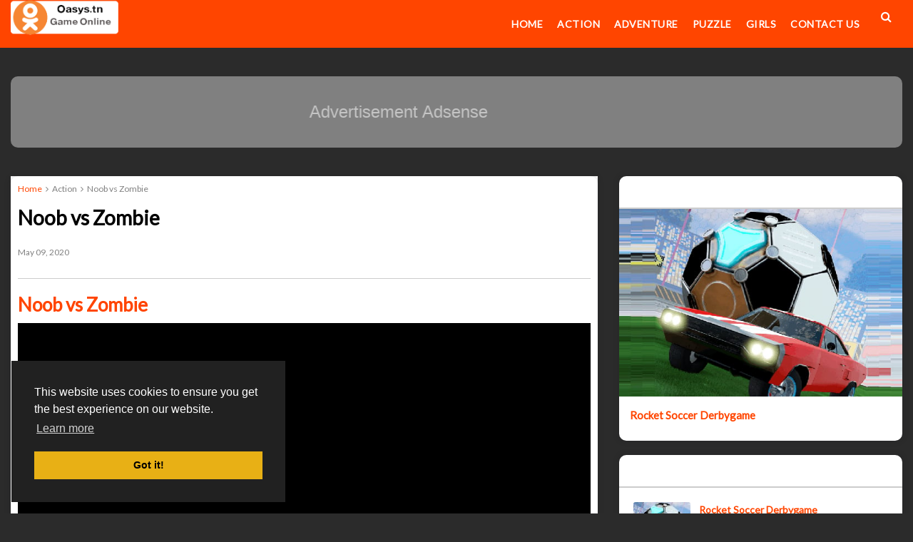

--- FILE ---
content_type: text/html; charset=UTF-8
request_url: https://www.touringclub.tn/2020/05/noob-vs-zombie.html
body_size: 40310
content:
<!DOCTYPE html>
<html class='ltr' dir='ltr' xmlns='http://www.w3.org/1999/xhtml' xmlns:b='http://www.google.com/2005/gml/b' xmlns:data='http://www.google.com/2005/gml/data' xmlns:expr='http://www.google.com/2005/gml/expr'>
<head>
<script async='async' crossorigin='anonymous' src='https://pagead2.googlesyndication.com/pagead/js/adsbygoogle.js?client=ca-pub-pub-6188527227929130'></script>
<!-- Title SEO -->
<meta charset='utf-8'/>
<meta content='width=device-width, initial-scale=1, minimum-scale=1, maximum-scale=1' name='viewport'/>
<meta content='sKTyyd8mFZHPrDf15d89o0BeXWUObxXoKKeEflP-gBw' name='google-site-verification'/>
<meta content='text/html; charset=UTF-8' http-equiv='Content-Type'/>
<!-- Chrome, Firefox OS and Opera -->
<meta content='' name='theme-color'/>
<!-- Windows Phone -->
<meta content='' name='msapplication-navbutton-color'/>
<meta content='blogger' name='generator'/>
<link href="https://www.touringclub.tn/favicon.ico" rel='icon' type='image/x-icon' />
<link href="https://www.touringclub.tn/2020/05/noob-vs-zombie.html" rel='canonical' />
<link rel="alternate" type="application/atom+xml" title="Touringclub.tn Game  Free Online - Atom" href="https://www.touringclub.tn/feeds/posts/default" />
<link rel="alternate" type="application/rss+xml" title="Touringclub.tn Game  Free Online - RSS" href="https://www.touringclub.tn/feeds/posts/default?alt=rss" />
<link rel="service.post" type="application/atom+xml" title="Touringclub.tn Game  Free Online - Atom" href="https://www.blogger.com/feeds/3704297105929747106/posts/default" />

<link rel="alternate" type="application/atom+xml" title="Touringclub.tn Game  Free Online - Atom" href="https://www.touringclub.tn/feeds/2778729809623598926/comments/default" />
<!--Can't find substitution for tag [blog.ieCssRetrofitLinks]-->
<link href='https://blogger.googleusercontent.com/img/b/R29vZ2xl/AVvXsEiQFlTDpoVd2LhmpLu4jWIRvA-gbii7AO0AcQdo0KkmKH0lZnjtoBERPzBU11OBbyztJHT0IBxbmXdFOvgBSrzO-z1PRT53Nmj97U6efE5lnrbPe0kb7ss0fCWPUvx5wEQm42qRBSW3rI7qRujpf2wFfax0R9rtfz94WvwdNLL_B6TPPvgXoMH7NoIk/s16000/Noob%20vs%20Zombie-512x384.jpg' rel='image_src'/>
<meta content='http://www.touringclub.tn/2020/05/noob-vs-zombie.html' property='og:url'/>
<meta content='Noob vs Zombie' property='og:title'/>
<meta content='Noob vs Zombie Join the adventure in “Noob vs Zombie” and navigate through the mazes of different biomes filled with zombies and enemies. Th...' property='og:description'/>
<meta content='https://blogger.googleusercontent.com/img/b/R29vZ2xl/AVvXsEiQFlTDpoVd2LhmpLu4jWIRvA-gbii7AO0AcQdo0KkmKH0lZnjtoBERPzBU11OBbyztJHT0IBxbmXdFOvgBSrzO-z1PRT53Nmj97U6efE5lnrbPe0kb7ss0fCWPUvx5wEQm42qRBSW3rI7qRujpf2wFfax0R9rtfz94WvwdNLL_B6TPPvgXoMH7NoIk/w1200-h630-p-k-no-nu/Noob%20vs%20Zombie-512x384.jpg' property='og:image'/>
<meta content='blogger' name='generator'/>
<meta content='text/html; charset=UTF-8' http-equiv='Content-Type'/>
<title>Noob vs Zombie - Touringclub.tn Game  Free Online</title>
<link href='//1.bp.blogspot.com' rel='dns-prefetch'/>
<link href='//2.bp.blogspot.com' rel='dns-prefetch'/>
<link href='//3.bp.blogspot.com' rel='dns-prefetch'/>
<link href='//4.bp.blogspot.com' rel='dns-prefetch'/>
<link href='//www.blogger.com' rel='dns-prefetch'/>
<link href='//dnjs.cloudflare.com' rel='dns-prefetch'/>
<link href='//fonts.gstatic.com' rel='dns-prefetch'/>
<link href='//pagead2.googlesyndication.com' rel='dns-prefetch'/>
<link href='//www.googletagmanager.com' rel='dns-prefetch'/>
<link href='//www.google-analytics.com' rel='dns-prefetch'/>
<link href='//connect.facebook.net' rel='dns-prefetch'/>
<link href='//c.disquscdn.com' rel='dns-prefetch'/>
<link href='//disqus.com' rel='dns-prefetch'/>
<!-- Meta Tag SEO -->
<meta content='' name='Author'/>
<meta content='general' name='rating'/>
<link href="https://www.touringclub.tn/favicon.ico" rel='icon' type='image/x-icon' />
<meta content='#FF4500' name='theme-color'/>
<meta content='Touringclub.tn Game  Free Online' property='og:site_name'/>
<meta content='Noob vs Zombie, Noob vs Zombie' name='keywords'/>
<meta content='Noob vs Zombie' property='og:title'/>
<meta content='http://www.touringclub.tn/2020/05/noob-vs-zombie.html' property='og:url'/>
<meta content='Noob vs Zombie Join the adventure in “Noob vs Zombie” and navigate through the mazes of different biomes filled with zombies and enemies. Th...' property='og:description'/>
<meta content='article' property='og:type'/>
<meta content='http://www.touringclub.tn/2020/05/noob-vs-zombie.html' property='og:url'/>
<meta content='http://www.touringclub.tn/2020/05/noob-vs-zombie.html' property='og:url'/>
<meta content='https://blogger.googleusercontent.com/img/b/R29vZ2xl/AVvXsEiQFlTDpoVd2LhmpLu4jWIRvA-gbii7AO0AcQdo0KkmKH0lZnjtoBERPzBU11OBbyztJHT0IBxbmXdFOvgBSrzO-z1PRT53Nmj97U6efE5lnrbPe0kb7ss0fCWPUvx5wEQm42qRBSW3rI7qRujpf2wFfax0R9rtfz94WvwdNLL_B6TPPvgXoMH7NoIk/s16000/Noob%20vs%20Zombie-512x384.jpg' property='og:image'/>
<!-- Social Networks Tag SEO -->
<meta content='Facebook App ID here' property='fb:app_id'/>
<meta content='Facebook Admin ID here' property='fb:admins'/>
<!-- Twitter Tag SEO -->
<meta content='@username' name='twitter:site'/>
<meta content='@username' name='twitter:creator'/>
<meta content='summary' name='twitter:card'/>
<meta content='Noob vs Zombie' name='twitter:title'/>
<meta content='http://www.touringclub.tn/2020/05/noob-vs-zombie.html' name='twitter:domain'/>
<meta content='https://blogger.googleusercontent.com/img/b/R29vZ2xl/AVvXsEiQFlTDpoVd2LhmpLu4jWIRvA-gbii7AO0AcQdo0KkmKH0lZnjtoBERPzBU11OBbyztJHT0IBxbmXdFOvgBSrzO-z1PRT53Nmj97U6efE5lnrbPe0kb7ss0fCWPUvx5wEQm42qRBSW3rI7qRujpf2wFfax0R9rtfz94WvwdNLL_B6TPPvgXoMH7NoIk/s16000/Noob%20vs%20Zombie-512x384.jpg' name='twitter:image'/>
<meta content='' name='twitter:description'/>
<meta content='http://www.touringclub.tn/2020/05/noob-vs-zombie.html' name='twitter:url'/>
<script async='async' custom-element='amp-auto-ads' src='https://cdn.ampproject.org/v0/amp-auto-ads-0.1.js'>
</script>
<!-- Google Fonts -->
<link href='//fonts.googleapis.com/css?family=Dosis:400,400i,500,500i,600,600i,700,700i' media='all' rel='stylesheet' type='text/css'/>
<link href='https://stackpath.bootstrapcdn.com/font-awesome/4.7.0/css/font-awesome.min.css' rel='stylesheet'/>
<!-- Template Style CSS -->
<style type='text/css'>@font-face{font-family:'Lato';font-style:normal;font-weight:400;font-display:swap;src:url(//fonts.gstatic.com/s/lato/v25/S6uyw4BMUTPHjxAwXiWtFCfQ7A.woff2)format('woff2');unicode-range:U+0100-02BA,U+02BD-02C5,U+02C7-02CC,U+02CE-02D7,U+02DD-02FF,U+0304,U+0308,U+0329,U+1D00-1DBF,U+1E00-1E9F,U+1EF2-1EFF,U+2020,U+20A0-20AB,U+20AD-20C0,U+2113,U+2C60-2C7F,U+A720-A7FF;}@font-face{font-family:'Lato';font-style:normal;font-weight:400;font-display:swap;src:url(//fonts.gstatic.com/s/lato/v25/S6uyw4BMUTPHjx4wXiWtFCc.woff2)format('woff2');unicode-range:U+0000-00FF,U+0131,U+0152-0153,U+02BB-02BC,U+02C6,U+02DA,U+02DC,U+0304,U+0308,U+0329,U+2000-206F,U+20AC,U+2122,U+2191,U+2193,U+2212,U+2215,U+FEFF,U+FFFD;}</style>
<style id='page-skin-1' type='text/css'><!--
/*
-----------------------------------------------
Blogger Template Style
Name:        A-Game
Version:     1.0.0
License:     Premium
Author:      Templates River
Author Url:  https://www.templatesriver.com/
----------------------------------------------- */
<Variable name="body.color" description="Body Main Color" type="color" default="#000000"/>
<!-- Variable definitions -->
<Variable name="keycolor" description="Key Color" type="color" default="#FF4500"/>
<Group description="Theme Body" selector="body">
<Variable name="main" description="Main" type="color" default="#FF4500"/>
<Variable name="body.background" description="Body Background" type="color" default="#2B2B2B"/>
<Variable name="body.font" description="Body Font Style" type="font" default="400 14px Lato, sans-serif"/>
<Variable name="body.box" description="Body Box Color" type="color" default="#363636"/>
<Variable name="link.color" description="Link Color" type="color" default="#FF4500"/>
<Variable name="link.black" description="Link Black Color" type="color" default="#FF4500"/>
<Variable name="link.hover" description="Link Color Hover" type="color" default="#FF4500"/>
</Group>
<Group description="Theme Background" selector="body">
<Variable name="bg.default" description="Body Background Color" type="color" default="#2B2B2B"/>
<Variable name="bg.color" description="Background Color 1" type="color" default="#FF4500"/>
<Variable name="bg.color2" description="Background Color 2" type="color" default="#444444"/>
<Variable name="bg.custom" description="Background Color Custom" type="color" default="#1F1F1F"/>
</Group>
<Group description="Theme Colors Custom" selector="body">
<Variable name="text.white" description="Text Color White" type="color" default="#FFFFFF"/>
<Variable name="text.black" description="Text Color Black" type="color" default="#000000"/>
<Variable name="text.muted" description="Text Color Muted" type="color" default="#808080"/>
<Variable name="text.danger" description="Text Color Danger" type="color" default="#FF0000"/>
<Variable name="text.button" description="Button Text Color" type="color" default="#FFFFFF"/>
<Variable name="button" description="Button Background Color" type="color" default="#FF4500"/>
</Group>
<Group description="Border System" selector="body">
<Variable name="border.color" description="Border Color" type="color" default="#CCCCCC"/>
<Variable name="rounded" description="Border Radius Rounded" type="length" min="2px" max="5px" default="3px"/>
<Variable name="rounded.0" description="Border Radius Rounded No" type="length" min="0" max="0" default="0"/>
<Variable name="rounded.circle" description="Border Radius Rounded Circle" type="length" min="20px" max="50px" default="50px"/>
</Group>
<Group description="Theme Widget" selector="body">
<Variable name="widget.title" description="Widget Font Title" type="font" default="400 14px Lato, sans-serif"/>
<Variable name="widget.background" description="Widget background" type="color" default="#FF4500"/>
<Variable name="widget.color" description="Widget Font Color" type="color" default="#FFFFFF"/>
</Group>
<Group description="Theme Navbar" selector="body">
<Variable name="top.navigation" description="Top Navigation background" type="color" default="#FF4500"/>
<Variable name="menu.wrapper" description="Menu Wrapper background" type="color" default="#FF4500"/>
<Variable name="mega.menu" description="Widget Mega Menu Background" type="color" default="#2B2B2B"/>
</Group>
<Group description="Theme Footer" selector="body">
<Variable name="footer.background" description="Footer Text Color" type="color" default="#FF4500"/>
<Variable name="footer.copyright" description="Footer Copyright Color" type="color" default="#FFFFFF"/>
<Variable name="footer.hover" description="Footer Text Color Hover" type="color" default="#000000"/>
</Group>
/* Reset CSS */
a,abbr,acronym,address,applet,b,big,blockquote,body,caption,center,cite,code,dd,del,dfn,div,dl,dt,em,fieldset,font,form,h1,h2,h3,h4,h5,h6,html,i,iframe,img,ins,kbd,label,legend,li,object,p,pre,q,s,samp,small,span,strike,strong,sub,sup,table,tbody,td,tfoot,th,thead,tr,tt,u,ul,var{padding:0;border:0;outline:0;vertical-align:baseline;background:0 0;text-decoration:none}
form,textarea,input,button{-webkit-appearance:none;-moz-appearance:none;appearance:none;border-radius:0;}
input {font: 400 14px Lato, sans-serif;letter-spacing: .5px;}
dl,ul{list-style-position:inside;font-weight:400;list-style:none}
ul li{list-style:none}
img{border:none;position:relative}
*, ::after, ::before {box-sizing: border-box;}
.clearfix,.clear{clear:both}
.section,.widget,.widget ul{margin:0;padding:0}
abbr{text-decoration:none}
.CSS_LIGHTBOX{z-index:999999!important}
.separator a{clear:none!important;float:none!important;margin-left:0!important;margin-right:0!important}
#navbar-iframe,.widget-item-control,a.quickedit,.home-link,.feed-links{display:none!important}
.center{display:table;margin:0 auto;position:relative}
.text-danger {color:#FF0000}
.Text{font-size:13px}
h1 {font-size: 32px}
h2 {font-size: 26px}
h3 {font-size: 22px}
h4 {font-size: 20px}
h5 {font-size: 16px}
h6 {font-size: 14px}
h4, h5, h6 {font-weight: 500;}
a img{border:0}
a,a:visited{text-decoration:none}
a {color: #FF4500; transition: all .17s ease}
a:hover {transition: background .17s ease; text-decoration: none; outline: none; color: #FF4500}
/* Custom Css */
.px-15 {
padding-left:15px!important;
padding-right:15px!important
}
.mx-15 {
margin-left:15px;
margin-right:15px
}
.d-flex {
display:flex!important
}
.d-none {
display:none
}
.d-block {
display:block!important
}
.mt-40 {
margin-top:40px!important
}
.mb-40 {
margin-bottom:40px!important
}
.my-40 {
margin:40px 0!important
}
.m-0 {
margin:0!important
}
.p-0 {
padding:0!important
}
@media (min-width: 768px) {
.m-md-0 {
margin:0!important
}
}
@media (max-width: 767.92px) {
.px--md-15 {
padding:0 15px!important
}
}
.no-posts {
float:left;
width:100%;
height:100px;
line-height:100px;
text-align:center;
color: #FF0000;
}
/* Body CSS */
html {
scroll-behavior: smooth;
}
body {
background: #2B2B2B;
font: 400 14px Lato, sans-serif;
color: #000000;
word-wrap: break-word;
margin: 0;
padding: 0;
}
.text-muted {
color: #808080
}
.outer-wrapper {
margin: 0 auto;
overflow: hidden;
}
.container {
width: 100%;
padding-right: 15px;
padding-left: 15px;
margin-right: auto;
margin-left: auto
}
.container-fluid {
width: 100%;
padding-right: 15px;
padding-left: 15px;
margin-right: auto;
margin-left: auto
}
.row {
display: -ms-flexbox;
display: flex;
-ms-flex-wrap: wrap;
flex-wrap: wrap;
margin-right: -15px;
margin-left: -15px
}
.index #content-container {
margin: 20px auto 40px;
}
#content-container {
margin: 40px auto;
overflow: hidden
}
#content-wrapper {
margin: 40px -15px;
overflow: hidden;
transition: opacity .35s ease, transform .35s ease;
}
.ads-wrapper {
text-align: center;
}
.ads-wrapper .widget-title {
display: none;
}
.ads-wrapper .widget-content {
position: relative;
max-width: 100%;
max-height: 90px;
line-height: 1;
margin: auto;
}
/* Header */
.top-wrapper {
position: relative;
width: 100%;
background: #FF4500
}
.top-wrapper .row {
position: relative;
width: 100%;
line-height: 45px;
display: flex;
align-items: center;
}
.header-wrapper {
margin-right: 20px;
}
.header-wrapper .header-wrap {
position: relative;
background-color: transparent;
color: #FFFFFF;
padding: 0;
text-align: center;
}
.header-wrapper .header-wrap .header-logo h1 {
font-size: 28px;
margin: 0;
padding: 0;
}
.header-wrapper .header-wrap .header-logo h1 a {
color: #FFFFFF;
padding: 15px 0;
}
.header-wrapper .header-wrap .header-logo h1:hover {
color: inherit;
}
.header-wrapper .header-wrap .header-logo img {
max-width: 100%;
height: 50px;
margin: 0;
}
.header-wrapper .header-wrap .header-logo p {
display: none;
font-size: 13px;
margin: 5px 0;
color: #808080
}
.header-ads .widget .widget-content {
width: 728px;
max-width: 100%;
max-height: 90px;
line-height: 1
}
/* Main Menu */
.menu-wrapper {
background: #FF4500;
margin: 0 50px 0 auto;
}
.main-menu {
display: flex;
justify-content: center;
}
#main-menu .widget,
#main-menu .widget>.widget-title {
display: none;
}
#main-menu .show-menu {
display: block
}
#main-menu #main-menu-nav {
padding-left: 0;
}
#main-menu-nav>li>a {
text-transform: uppercase
}
#main-menu ul>li {
float: left;
position: relative;
margin: 0;
padding: 0;
transition: background .17s;
}
#main-menu ul>li.li-home a {
font-size: 22px;
padding: 0 20px
}
#main-menu ul>li>a {
position: relative;
color: #FFFFFF;
font-size: 14px;
letter-spacing: .5px;
font-weight: 600;
line-height: 45px;
display: inline-block;
margin: 0;
padding: 0 10px;
text-transform: uppercase;
transition: color .17s ease
}
#main-menu ul>li:hover>a {
color: #FFFFFF;
background-color: transparent;
}
#main-menu ul>li>ul {
position: absolute;
display: none;
white-space: nowrap;
float: left;
left: 0;
top: 45px;
width: 180px;
background-color: #FFFFFF;
z-index: 99999;
padding: 0;
margin: 0;
}
#main-menu ul>li>ul>li {
display: block;
float: none;
position: relative;
}
#main-menu ul>li>ul>li>ul {
position: absolute;
float: left;
top: 0;
left: 100%;
margin: 0
}
#main-menu ul>li>ul>li:hover {
background-color: rgba(255, 255, 255, 0.01)
}
#main-menu ul>li>ul>li a {
background-color: #FFFFFF;
border-bottom: 1px solid #CCCCCC;
color: #000000;
font-size: 12px;
font-weight: 500;
display: block;
text-transform: uppercase;
line-height: 34px;
opacity: .7;
box-sizing: border-box;
padding: 4px 15px;
margin: 0;
border-top: 1px solid rgba(255, 255, 255, 0.05);
transition: all .17s ease
}
#main-menu ul>li>ul>li:hover a {
color: #FF4500;
}
#main-menu ul>li>ul>li a:hover {
color: #FFFFFF;
background-color: #FF4500;
}
#main-menu ul>li.sub-drop>a:after,
#main-menu ul>li.mega-menu > a:after {
content: '\f107';
float: right;
font-family: FontAwesome;
font-size: 13px;
font-weight: 400;
opacity: .8;
margin: 0 0 0 5px
}
#main-menu ul>li.sub-drop>a:after{
color: #FFFFFF;
}
#main-menu ul>li.mega-icon:after {
color: #FFFFFF;
}
#main-menu ul>li>ul>li.sub-drop>a:after {
content: '\f107';
float: right;
font-family: FontAwesome;
font-size: 13px;
font-weight: 400;
opacity: .8;
margin: 0 0 0 5px;
transform: rotate(-90deg)
}
#main-menu ul>li>ul>li.sub-drop>a:after {
color: #000000;
}
#main-menu ul>li:hover.sub-drop>a:after,
#main-menu ul>li:hover .mega-menu:after {
content: '\f107';
}
#main-menu ul>li:hover.sub-drop>a:after {
color: #000000;
}
#main-menu ul>li:hover>ul {
display: block;
}
#main-menu ul ul {
transition: all .17s ease
}
#main-menu .mega-menu {
position: static!important
}
#main-menu .mega-menu>ul.mega-menu-inner {
overflow: hidden;
background-color: #FF4500;
}
#main-menu .mega-menu>ul {
width: 100%;
padding: 20px 10px;
}
.mega-menu-inner .mega-item {
float: left;
width: 20%;
padding: 0 10px;
}
.mega-menu-inner .mega-content {
position: relative;
width: 100%;
overflow: hidden;
padding: 0
}
.mega-content .post-image-wrap {
width: 100%;
height: 120px
}
.mega-content .post-image-link {
width: 100%;
height: 100%;
z-index: 1;
display: block;
position: relative;
overflow: hidden;
padding: 0
}
.mega-content .post-title {
position: relative;
font-size: 13px;
line-height: 1.5em;
margin: 10px 0 0;
padding: 0
}
.mega-content .post-title a {
display: block;
color: #FFFFFF;
transition: color .17s
}
.mega-content .post-title a:hover {
color: #444444
}
/* Search */
.show-search,
.hide-search {
position: absolute;
right: 15px;
top: 0;
display: block;
width: 48px;
height: 48px;
line-height: 45px;
z-index: 20;
color: #FFFFFF;
font-size: 16px;
text-align: right;
cursor: pointer;
transition: opacity .17s ease;
padding: 0;
}
.show-search {
position: absolute;
right: 15px;
top: 0;
}
.show-search:before {
content: "\f002";
font-family: FontAwesome;
font-weight: 400
}
.hide-search:before {
content: "\f00d";
font-family: FontAwesome;
font-weight: 400
}
.show-search:hover,
.hide-search:hover {
opacity: .8
}
#nav-search {
display: none;
position: absolute;
top: 0;
left: 0;
right: 0;
margin: 0 auto;
width: 100%;
height: 45px;
z-index: 99;
background-color: #fff;
padding: 0
}
#nav-search .search-form {
width: 100%;
height: 45px;
background-color: #FF4500;
line-height: 45px;
overflow: hidden;
padding: 0
}
#nav-search .search-input {
width: 100%;
height: 45px;
text-align: left;
font-family: inherit;
color: #FFFFFF;
margin: 0;
padding: 0 45px 0 25px;
background-color: #FF4500;
font-size: 14px;
font-weight: 400;
border: 0
}
#nav-search .search-input::placeholder {
color: #FFFFFF;
background-color: #FF4500
}
#nav-search .search-input:focus {
background-color: #FF4500;
color: #FFFFFF;
outline: none;
z-index: 26
}
/* Mobile Navigation */
.slide-menu-toggle {
display: none;
position: absolute;
height: 48px;
width: 48px;
top: 0;
left: 0;
line-height: 45px;
font-family: FontAwesome;
color: #FF4500;
font-size: 16px;
font-weight: 400;
text-align: left;
cursor: pointer;
z-index: 4;
padding: 0;
transition: all .5s ease
}
.slide-menu-toggle:before {
content: "\f0c9"
}
.nav-active .slide-menu-toggle:before {
content: "\f00d"
}
.slide-menu-toggle:hover {
opacity: .7
}
.mobile-menu {
display: none;
position: absolute;
top: 50px;
left: 0;
width: 100%;
background-color: #FFFFFF;
box-sizing: border-box;
padding: 20px 0;
border-top: 1px solid rgba(255, 255, 255, 0.08);
visibility: hidden;
opacity: 0;
transform-origin: 0 0;
transform: scaleY(0);
transition: all .17s ease
}
.nav-active .mobile-menu {
background: #000000d9;
visibility: visible;
opacity: 1;
transform: scaleY(1)
}
.mobile-menu>ul {
margin: 0
}
.mobile-menu .m-sub {
display: none;
padding: 0
}
.mobile-menu ul li {
position: relative;
display: block;
overflow: hidden;
float: left;
width: 100%;
font-size: 11px;
font-weight: 600;
line-height: 38px;
letter-spacing: 1px;
text-transform: uppercase;
margin: 0;
padding: 0;
border-top: 1px solid rgba(255, 255, 255, 0.01)
}
.mobile-menu>ul li ul {
overflow: hidden;
display: none
}
.mobile-menu>ul>li:first-child {
border-top: 0
}
.mobile-menu ul li a {
color: #fff;
padding: 0;
display: block;
transition: all .17s ease
}
.mobile-menu ul li.sub-drop .submenu-toggle {
position: absolute;
top: 0;
right: 0;
color: #fff;
cursor: pointer
}
.mobile-menu ul li.sub-drop .submenu-toggle:after {
content: '\f105';
font-family: FontAwesome;
font-weight: 400;
float: right;
width: 34px;
font-size: 16px;
text-align: center;
transition: all .17s ease
}
.mobile-menu ul li.sub-drop.show>.submenu-toggle:after {
transform: rotate(90deg)
}
.mobile-menu>ul>li>ul>li a {
opacity: .7;
padding: 0 0 0 15px
}
.mobile-menu>ul>li>ul>li>ul>li>a {
padding: 0 0 0 30px
}
.mobile-menu ul li a:hover,
.mobile-menu ul>li>.submenu-toggle:hover {
opacity: .7
}
.mobile-menu>ul>li>ul>li a:hover {
opacity: 1
}
/* Featured Posts */
.featured-posts,
.bottom-posts {
position: relative;
width: 33.33%;
padding: 0;
margin: 0
}
.featured-posts .widget-title,
.bottom-posts .widget-title {
border-bottom: 1px solid #FF4500;
margin: 0 0 20px;
}
.featured-posts .widget-title h3,
.bottom-posts .widget-title h3 {
text-transform: uppercase;
color: #FF4500;
margin: 25px 0 0
}
.featured-posts .feat-posts,
.bottom-posts .feat-posts {
position: relative;
width: 100%;
padding: 0;
margin: 20px 0
}
.featured-posts .feat-posts,
.bottom-posts .feat-posts {
display: flex;
flex-wrap: wrap;
align-items: center;
justify-content: space-between;
}
.featured-posts .feat-item,
.bottom-posts .feat-item {
position: relative;
padding: 2px;
margin: 8px 0;
transition: all .17s ease;
width: 130px;
border-radius: 3px;
box-shadow: 0 0 10px 0 rgba(24, 26, 28, 0.2)
}
.featured-posts .feat-item .post-thumb,
.bottom-posts .feat-item .post-thumb {
display: block;
width: 125px;
height: 100px;
object-fit: cover;
}
.featured-posts .feat-item .post-info,
.bottom-posts .feat-item .post-info {
text-align: center;
}
.featured-posts .feat-item .post-info h3,
.bottom-posts .feat-item .post-info h3 {
font-size: 16px;
padding: 7px 5px;
margin: 0;
text-overflow: ellipsis;
white-space: nowrap;
overflow: hidden;
}
.hot-section .show-hot,
.featured-posts .show-feat {
display: block!important;
}
.hot-section {
position: relative;
width: 33.33%;
margin: 0;
padding: 0 15px !important
}
.hot-section .widget-title {
border-bottom: 1px solid #FF4500;
margin: 0 0 20px;
}
.hot-section .widget-title h3 {
text-transform: uppercase;
color: #FF4500;
margin: 25px 0 0
}
.hot-section .hot-posts {
display: flex;
flex-wrap: wrap;
align-items: center;
justify-content: space-between;
}
.hot-section .hot-item {
position: relative;
padding: 2px;
margin: 8px 0;
transition: all .17s ease;
width: 130px;
border-radius: 3px;
box-shadow: 0 0 10px 0 rgba(24, 26, 28, 0.2)
}
.hot-section .hot-item .post-thumb {
display: block;
width: 125px;
height: 100px;
object-fit: cover;
}
.hot-section .hot-item:first-child {
width: 100%;
}
.hot-section .hot-item:first-child .post-thumb {
display: block;
width: 100%;
height: 253px;
}
.hot-section .hot-item .post-info {
text-align: center;
}
.hot-section .hot-item .post-info h3 {
font-size: 16px;
padding: 7px 5px;
margin: 0;
text-overflow: ellipsis;
white-space: nowrap;
overflow: hidden;
}
/* Main Wrapper */
.main .widget {
position: relative
}
.index .main-wrapper {
float: left;
overflow: hidden;
width: 100%;
padding: 10px 15px
}
.main-wrapper {
float: left;
overflow: hidden;
width: 66.66666667%;
padding: 10px 15px;
}
.main-wrapper .home-title {
font-size: 22px;
font-weight: 700;
text-transform: uppercase;
color: #FF4500;
border-bottom: 1px solid #FF4500;
margin: 0 0 20px;
}
.blog-post.item-post {
padding: 10px;
box-shadow: 0 0 10px 0 rgb(24 26 28 / 20%);
border-radius: 10px;
}
.blog-post {
display: block;
overflow: hidden;
}
.grid-posts {
display: flex;
flex-wrap: wrap;
justify-content: space-between;
}
.index-post {
position: relative;
overflow: visible;
margin: 8px 0;
padding: 2px;
transition: all .17s ease;
width: calc(130px + 2px);
border-radius: 3px;
box-shadow: 0 0 10px 0 rgba(24, 26, 28, 0.2)
}
.index-post-inside-wrap {
text-align: left;
display: block;
align-items: center;
}
.post-image-wrap {
position: relative;
display: block
}
.index-post .post-image-wrap {
position: relative;
width: 100%;
height: 110px;
overflow: hidden;
float: none;
}
.index-post .post-image-wrap .post-image-link {
position: relative;
display: block;
width: 100%;
height: 100%;
z-index: 1;
overflow: hidden
}
.post-thumb {
display: block;
position: relative;
width: 100%;
height: 100%;
object-fit: cover;
z-index: 1;
transition: opacity .35s ease, transform .35s ease;
opacity: 0
}
.post-thumb.lazy-load {
opacity: 1
}
.index-post .post-image-link .post-thumb {
display: block;
position: relative;
height: 100%;
width: 100%;
object-fit: cover;
object-position: center;
}
.post-image-wrap:hover .post-image-link img {
opacity: .8
}
.index-post h2.post-title {
font-size: 16px;
padding: 7px 5px;
margin: 0;
text-overflow: ellipsis;
white-space: nowrap;
overflow: hidden;
text-align: center;
}
.index-post h2.post-title>a {
color: #FF4500;
transition: all .17s ease
}
.index-post h2.post-title>a:hover {
color: #FF4500
}
.item-post h1.post-title {
font-size: 28px;
font-weight: 700;
margin: 16px 0;
}
.index-post .post-info {
width: 100%;
padding: 0;
}
.index-post .post-summary {
padding: 2px 0 20px;
}
.post-info .post-tag {}
.post-tag>a {
display: inline-block;
padding: 0 4px;
margin-bottom: 10px;
font-size: 11px;
font-weight: 500;
transition: .17s ease;
}
.post-tag>a:first-child {
margin-right: 3px;
}
.post-tag>a {
background-color: #FF4500;
color: #FFFFFF;
border-radius: 2.5px;
padding: 2px 8px;
}
.post-tag>a:hover {
background: #FF4500;
}
.post-meta {
font-size: 12px;
margin: 0;
color: #808080;
line-height: 32px;
}
.post-meta .author-avatar {
float: left;
width: 32px;
height: 32px;
object-fit: cover;
border-radius: 20px;
margin-right: 10px;
}
.post-meta .post-author a {
color: #808080;
font-weight: 400;
}
.post-meta .post-author a:hover {
color: #FF4500
}
.index .post-meta .author-avatar {
float: left;
width: 24px;
height: 24px;
object-fit: cover;
border-radius: 50px;
margin: 5px 10px 5px 0;
}
.index-post .post-meta .post-date::before {
content: '\f073';
font-family: FontAwesome;
margin: 0 4px;
color: #FF4500;
}
.item .post-meta .post-author::after {
content: '\f073';
font-family: FontAwesome;
margin: 0 2px 0 4px;
color: #808080;
}
.item-post-wrap {
background-color: #fff;
}
.item-post .post-body {
display: block;
font-size: 14px;
line-height: 1.6em;
margin-top: 20px;
padding: 25px 0 20px;
border-top: 1px solid #CCCCCC;
overflow: hidden
}
.post-body img {
max-width: 100%;
height: auto;
}
.static_page .item-post .post-body {
padding: 20px 0
}
.post-body h1,
.post-body h2,
.post-body h3,
.post-body h4,
.post-body h5,
.post-body h6 {
color: #FF4500;
margin: 0 0 15px
}
.post-body h1,
.post-body h2 {
font-size: 26px
}
.post-body h3 {
font-size: 22px
}
.post-body h4 {
font-size: 18px
}
.post-body h5 {
font-size: 16px
}
.post-body h6 {
font-size: 13px
}
.post-body h1,
.post-body h3,
.post-body h4,
.post-body h5,
.post-body h6 {
margin: 1rem 0;
}
.widget .post-body ul,
.widget .post-body ol {
line-height: 1.5;
font-weight: 400;
margin: 13px 0
}
.widget .post-body li {
margin: 7px 0;
padding: 0;
line-height: 1.5
}
.post-body ul {
padding: 0 0 0 20px
}
.post-body ul li:before {
content: "\f105";
font-family: FontAwesome;
font-size: 13px;
font-weight: 900;
margin: 0 5px 0 0;
color: #808080
}
.post-body u {
text-decoration: underline
}
.post-body a {
transition: color .17s ease
}
.post-body strike {
text-decoration: line-through
}
.post-snippet {
display: block;
line-height: 1.8;
font-weight: 400;
margin: 10px 0 20px
}
a.read-more {
background-color: transparent;
height: 32px;
color: #000000;
font-size: 12px;
font-weight: 600;
line-height: 28px;
text-transform: uppercase;
transition: background .17s;
padding: 8px 16px;
border-radius: 3px;
border: 1px solid #FF4500;
transition: all .3s ease;
}
a.read-more:hover {
background-color: #444444;
color: #FFFFFF;
border: 1px solid #444444;
transition: all .3s ease
}
a.read-more:after {
display: none;
content: '';
position: absolute;
margin: 15px 0;
left: 0;
height: 1px;
width: 100%;
background: #FF4500;
z-index: -1
}
.load-more {
background-color: #FF4500;
color: #FFFFFF;
font-size: 16px;
padding: 4px 12px;
border-radius: 2px;
}
.load-more:hover {
background-color: #444444;
color: #FFFFFF
}
/* Widget */
.sidebar-wrapper {
float: right;
overflow: hidden;
width: 33.33333333%;
padding: 10px 15px
}
.index .sidebar-wrapper {
visibility: hidden;
display: none;
}
.item .sidebar-wrapper {
visibility: visible;
display: block;
}
.sidebar .widget {
position: relative;
overflow: hidden;
margin: 0 0 20px;
background-color: #FFFFFF;
box-shadow: 0 0 10px 0 rgb(24 26 28 / 20%);
border-radius: 10px;
}
.sidebar .widget .title {
background: transparent;
position: relative;
color: #FFFFFF;
font-size: 20px;
font-weight: 600;
padding: 10px 20px;
margin: 0;
}
.sidebar .widget .title:before {
content: '';
display: none;
position: absolute;
top: 0;
left: 0px;
width: 4px;
height: 100%;
background: #FF4500
}
.widget iframe,
.widget img {
max-width: 100%
}
.sidebar .widget-content {
width: 100%;
margin: 0;
padding: 20px !important;
border-top: 2px solid #CCCCCC
}
.widget input:focus,
.widget textarea:focus {
outline: none
}
.widget.Attribution,
.widget.Attribution .blogger svg {
display: none
}
. .widget.Followers {
display: none
}
.sidebar .widget.HTML .widget-content {
padding: 20px;
}
.ReportAbuse .title {
margin: 0 !important;
padding: 15px 20px !important
}
.ReportAbuse .title a {
color: #000000
}
.ReportAbuse .title a:hover {
color: #000000
}
.widget.Text span,
.widget.Text p {
padding: 0 10px;
margin: 0;
display: block;
font-family: 400 14px Lato, sans-serif
}
.TextList ul>li {
padding: 0 10px
}
.sidebar .PageList .widget-content,
.sidebar .LinkList .widget-content {
padding: 0 10px 10px;
}
.sidebar .PageList ul>li,
.sidebar .LinkList ul>li {
margin: 5px 0;
padding: 0 10px;
}
.Translate #google_translate_element {
padding: 0 20px 15px;
}
.Subscribe .widget-content {
padding: 0 20px 10px;
}
.Wikipedia .widget-content {
padding: 10px;
}
.Wikipedia .wikipedia-search-form .wikipedia-search-wiki-link img {
display: block;
width: 32px;
padding: 0 5px;
margin: 0 10px 10px
}
.Wikipedia .wikipedia-search-bar .wikipedia-input-box input {
width: 62%;
height: 30px;
font-size: 13px;
line-height: 30px;
box-sizing: border-box;
padding: 5px 10px;
margin: 0 10px 10px;
border: 1px solid #CCCCCC;
border-radius: 3px;
}
.Wikipedia .wikipedia-search-button {
float: right;
width: 25%;
height: 30px;
font-size: 12px;
text-transform: uppercase;
line-height: 30px;
cursor: pointer;
box-sizing: border-box;
background-color: #FF4500;
color: #FFFFFF;
padding: 0 5px;
margin-right: 10px;
border: 0;
border-radius: 3px;
transition: background .17s ease
}
.Wikipedia .wikipedia-search-button:hover {
background-color: #444444;
color: #FFFFFF
}
.Wikipedia .wikipedia-search-results-header,
.Wikipedia .wikipedia-search-results {
padding: 0 20px;
}
.Wikipedia .wikipedia-search-results a {
color: #808080;
margin: 10px 0;
transition: all .15s ease
}
.Wikipedia .wikipedia-search-results a:hover {
color: #FF4500;
}
.Wikipedia #Wikipedia1_wikipedia-search-more {
padding: 10px 20px;
}
.Label .widget-content {
padding: 20px !important
}
.list-label li {
position: relative;
display: block;
padding: 5px;
border-bottom: 1px solid #CCCCCC;
}
.list-label li:last-child {
padding-bottom: 0;
border-bottom: 0;
}
.list-label li a {
display: block;
color: #FF4500;
font-size: 15px;
font-weight: 400;
text-transform: capitalize;
transition: color .17s ease
}
.list-label li a:before {
content: "\f105";
float: left;
color: #FF4500;
font-family: FontAwesome;
margin: 2px 5px 0 0
}
.list-label li a:hover {
color: #FF4500
}
.list-label .label-count {
background-color: #FF4500;
color: #FFFFFF;
font-size: 12px;
font-weight: 400;
position: relative;
float: right;
width: 18px;
height: 18px;
text-align: center;
line-height: 18px;
border-radius: 100%;
transition: all .17s ease
}
.cloud-label ul {
display: table;
padding-bottom: 10px;
}
.cloud-label li {
position: relative;
float: left;
margin: 5px 3px
}
.cloud-label li a {
display: block;
color: #808080;
border: 1px solid #808080;
font-size: 11px;
font-weight: 400;
line-height: 26px;
padding: 1px 11px;
border-radius: 3px;
transition: all .17s ease
}
.cloud-label li a:hover {
color: #FF4500;
}
.cloud-label .label-count {
display: none;
float: left;
margin: 0 5px;
}
.BlogArchive .widget-content {
padding: 0 10px 10px
}
#ArchiveList .flat li {
color: #FF4500;
font-size: 15px;
font-weight: 400;
padding: 8px 5px;
}
#ArchiveList .flat li>a {
color: #FF4500;
transition: color .17s
}
#ArchiveList .flat li>a:hover {
color: #FF4500
}
#ArchiveList .flat li>a:before {
content: "\f105";
float: left;
color: #FF4500;
font-family: FontAwesome;
margin: 1px 5px 0 0;
}
#ArchiveList .flat li>a>span {
color: #808080;
font-size: 12px;
font-weight: 400;
position: relative;
background-color: transparent;
width: 18px;
height: 18px;
text-align: center;
line-height: 18px;
border-radius: 18px;
transition: all .17s ease;
margin: 0 5px;
}
#ArchiveList .flat li>a>span:before {
content: '('
}
#ArchiveList .flat li>a>span:after {
content: ')'
}
.FeaturedPost .widget-content {
padding: 0 0 10px !important
}
.FeaturedPost .post-image-link {
display: block;
position: relative;
width: 100%;
height: auto;
margin: 0 0 15px
}
.FeaturedPost .post-title {
font-size: 15px;
overflow: hidden;
font-weight: 600;
line-height: 1.5;
padding: 0 15px;
margin: 10px 0 15px
}
.FeaturedPost .post-title a {
color: #FF4500;
display: block;
transition: background .17s
}
.FeaturedPost .post-title a:hover {
color: #FF4500
}
.FeaturedPost .post-content:hover {
color: #FF4500
}
.PopularPosts .widget-content {
padding: 20px !important;
}
.PopularPosts .post-content {
overflow: hidden;
margin: 0 0 20px
}
.PopularPosts .post-image-link {
position: relative;
width: 80px;
height: 70px;
float: left;
overflow: hidden;
display: block;
vertical-align: middle;
margin: 0 12px 0 0;
border-radius: 3px
}
.PopularPosts .post-info {
overflow: hidden;
padding: 0
}
.PopularPosts .post-title {
font-size: 14px;
font-weight: 600;
line-height: 1.5;
margin: 0
}
.PopularPosts .post-title a {
color: #FF4500;
transition: color .17s ease
}
.PopularPosts .post-title a:hover {
color: #FF4500
}
.PopularPosts .post-meta {
margin: 0;
color: #808080;
text-transform: inherit;
font-size: 12px
}
.PopularPosts .post-snippet {
display: none
}
.contact-form-widget {
border-top: 2px solid #CCCCCC
}
.contact-form-widget form {
font-weight: 400;
padding: 0 10px 10px;
}
.contact-form-name {
width: 100%;
height: 30px;
font-size: 13px;
line-height: 30px;
box-sizing: border-box;
padding: 5px 10px;
margin: 0 0 10px;
border: 1px solid #CCCCCC
}
.contact-form-email {
width: 100%;
height: 30px;
font-size: 13px;
line-height: 30px;
box-sizing: border-box;
padding: 5px 10px;
margin: 0 0 10px;
border: 1px solid #CCCCCC
}
.contact-form-email-message {
width: 100%;
font-size: 13px;
box-sizing: border-box;
padding: 5px 10px;
margin: 0;
border: 1px solid #CCCCCC
}
.contact-form-button-submit {
width: 100%;
height: 30px;
background-color: #FF4500;
font-size: 13px;
color: #FFFFFF;
line-height: 30px;
cursor: pointer;
box-sizing: border-box;
padding: 0 10px;
margin: 0;
border: 0;
border-radius: 3px;
transition: background .17s ease
}
.contact-form-button-submit:hover {
background-color: #444444;
color: #FFFFFF
}
.contact-form-error-message-with-border {
width: 100%;
color: #FF0000;
font-size: 12px;
text-align: left;
line-height: 12px;
padding: 5px 0;
margin: 10px 0;
box-sizing: border-box;
}
.contact-form-success-message-with-border {
width: 100%;
color: #FF0000;
font-size: 12px;
text-align: left;
line-height: 12px;
padding: 5px 0;
margin: 10px 0;
box-sizing: border-box;
}
.contact-form-cross {
margin: 0 0 0 3px
}
.contact-form-error-message,
.contact-form-success-message {
margin: 0
}
.FollowByEmail .widget-content {
position: relative;
overflow: hidden;
text-align: center;
font-weight: 400;
padding: 10px 20px 20px;
}
.FollowByEmail .widget-content:before {
display: none;
content: '\f0e0';
position: absolute;
right: -18px;
top: -20px;
font-family: FontAwesome;
font-size: 50px;
color: #f0f0f0;
transform: rotate(21deg)
}
.FollowByEmail .before-text {
display: block;
overflow: hidden;
font-size: 12px;
color: #808080;
line-height: 1.5;
padding: 10px 15px;
margin: 0;
text-align: center;
}
.FollowByEmail .follow-by-email-inner {
position: relative
}
.FollowByEmail .follow-by-email-inner .follow-by-email-address {
width: 100%;
height: 32px;
font-size: 12px;
color: #808080;
text-align: center;
padding: 0 10px;
margin: 5px 0;
box-sizing: border-box;
border: 1px solid #CCCCCC;
border-radius: 3px;
transition: ease .17s
}
.FollowByEmail .follow-by-email-inner .follow-by-email-address:focus {
border-color: rgba(0, 0, 0, 0.1)
}
.FollowByEmail .follow-by-email-inner .follow-by-email-submit {
width: 100%;
height: 32px;
background-color: #FF4500;
font-size: 12px;
color: #FFFFFF;
font-weight: 600;
text-transform: uppercase;
cursor: pointer;
margin: 10px 0 0;
border: 0;
border-radius: 3px;
transition: background .17s ease
}
.FollowByEmail .follow-by-email-inner .follow-by-email-submit:hover {
color: #FFFFFF;
background-color: #444444
}
.BlogSearch .widget-content {
padding: 10px;
margin: 0 0 40px
}
.BlogSearch .search-input {
float: left;
width: calc(75% - 10px);
height: 30px;
background-color: #FFFFFF;
font-weight: 400;
font-size: 12px;
line-height: 30px;
box-sizing: border-box;
padding: 0 10px;
margin: 0;
border: 1px solid #CCCCCC;
border-radius: 3px
}
.BlogSearch .search-action {
float: right;
width: 25%;
height: 30px;
font-size: 12px;
text-transform: uppercase;
line-height: 30px;
cursor: pointer;
box-sizing: border-box;
background-color: #FF4500;
color: #FFFFFF;
padding: 0 5px;
border: 0;
border-radius: 3px;
transition: background .17s ease
}
.BlogSearch .search-action:hover {
background-color: #444444;
color: #FFFFFF
}
.Profile .individual {
text-align: center
}
.Profile .profile-img {
width: 120px;
height: 120px;
margin: 20px auto 10px;
border-radius: 70px
}
.Profile .default-avatar {
width: 120px;
height: 120px;
margin: 20px auto 10px;
border-radius: 70px;
background-color: #FF4500
}
.Profile .profile-datablock {
margin: 0;
padding: 0 10px;
}
.Profile .widget-content .profile-data.location {
margin: 0 auto;
}
.Profile .profile-data .g-profile {
display: block;
font-family: 400 14px Lato, sans-serif;
font-size: 14px;
color: #000000;
margin: 0 0 10px;
transition: color .17s ease
}
.Profile .profile-data .g-profile:hover {
text-decoration: underline;
color: #FF4500
}
.Profile .profile-data .profile-link.g-profile {
font-size: 14px;
margin: 10px 0;
font-weight: 600
}
.Profile .profile-info .profile-link {
display: block;
color: #000000;
font-size: 11px;
margin: 10px 0 20px;
transition: color .17s ease
}
.Profile .profile-info .profile-link:hover {
text-decoration: underline;
color: #FF4500
}
.Profile .profile-textblock {
font-size: 12px;
margin: 8px 0;
padding: 0
}
ul.custom-widget {}
.custom-widget li {
display: flex;
margin: 7px 0
}
.custom-widget .post-thumb {
width: 100px;
height: 90px;
margin-right: 10px;
}
.custom-widget .post-title {
font-size: 16px;
}
.custom-widget .post-meta {
line-height: normal
}
/* Social Counter Widget */
.social-networks .widget-content {
padding: 0 10px 15px;
}
.social-counter-widget {
display: flex;
align-items: center;
justify-content: center;
flex-wrap: wrap;
}
.social-counter-widget li {
padding: 3px 3px !important;
margin: 2px 2px !important;
float: left;
width: calc(22% - 10px);
}
.social-counter-widget li a {
display: block;
float: left;
text-decoration: none;
font-size: 13px;
color: #FFFFFF;
transition: all .3s ease;
width: 100%;
height: 36px;
line-height: 36px;
border-radius: 0
}
.social-counter-widget li a:hover {
color: #FFFFFF;
transition: all .3s ease;
opacity: 0.6;
}
.social-counter-widget li a:before {
float: left;
width: 100%;
height: 36px;
background-color: rgba(255, 255, 255, 0.1);
font-size: 14px;
text-align: center;
margin: 0 10px 0 0
}
.social-counter-widget a:before {
display: inline-block;
font-family: FontAwesome;
font-style: normal;
font-weight: 400;
}
.social-counter-widget a:after {
content: '';
display: none;
}
.social-counter-widget .facebook a:after {
content: 'Facebook'
}
.social-counter-widget .facebook a {
background-color: #3b5999
}
.social-counter-widget .twitter a:after {
content: 'Twitter'
}
.social-counter-widget .twitter a {
background-color: #00acee
}
.social-counter-widget .pinterest a:after {
content: 'Pinterest'
}
.social-counter-widget .pinterest a {
background-color: #e60023
}
.social-counter-widget .linkedin a:after {
content: 'Linkedin'
}
.social-counter-widget .linkedin a {
background-color: #0077b5
}
.social-counter-widget .reddit a:after {
content: 'Reddit'
}
.social-counter-widget .reddit a {
background-color: #ff4500
}
.social-counter-widget .telegram a:after {
content: 'Telegram'
}
.social-counter-widget .telegram a {
background-color: #0088cc
}
.social-counter-widget .tumblr a:after {
content: 'Tumblr'
}
.social-counter-widget .tumblr a {
background-color: #35465c
}
.social-counter-widget .youtube a:after {
content: 'Youtube'
}
.social-counter-widget .youtube a {
background-color: #ff0000
}
.social-counter-widget .instagram a:after {
content: 'Instagram'
}
.social-counter-widget .instagram a {
background: linear-gradient(45deg, #405de6, #5851db, #833ab4, #c13584, #e1306c, #fd1d1d);
}
.social-counter-widget .whatsapp a:after {
content: 'Whatsapp'
}
.social-counter-widget .whatsapp a {
background-color: #25d366
}
.social-counter-widget .blogger a:after {
content: 'Blogger'
}
.social-counter-widget .blogger a:before {
content: "\f37d"
}
.social-counter-widget .facebook a:before {
content: "\f09a";
}
.social-counter-widget .twitter a:before {
content: "\f099"
}
.social-counter-widget .gplus a:before {
content: "\f0d5"
}
.social-counter-widget .rss a:after {
content: "Rss"
}
.social-counter-widget .rss a:before {
content: "\f09e"
}
.social-counter-widget .youtube a:before {
content: "\f167"
}
.social-counter-widget .skype a:before {
content: "\f17e"
}
.social-counter-widget .stumbleupon a:before {
content: "\f1a4"
}
.social-counter-widget .tumblr a:before {
content: "\f173"
}
.social-counter-widget .vk a:before {
content: "\f189"
}
.social-counter-widget .stack-overflow a:before {
content: "\f16c"
}
.social-counter-widget .github a:before {
content: "\f09b"
}
.social-counter-widget .linkedin a:before {
content: "\f0e1"
}
.social-counter-widget .dribbble a:before {
content: "\f17d"
}
.social-counter-widget .soundcloud a:before {
content: "\f1be"
}
.social-counter-widget .behance a:before {
content: "\f1b4"
}
.social-counter-widget .digg a:before {
content: "\f1a6"
}
.social-counter-widget .instagram a:before {
content: "\f16d"
}
.social-counter-widget .pinterest a:before {
content: "\f0d2"
}
.social-counter-widget .twitch a:before {
content: "\f1e8"
}
.social-counter-widget .delicious a:before {
content: "\f1a5"
}
.social-counter-widget .codepen a:before {
content: "\f1cb"
}
.social-counter-widget .reddit a:before {
content: "\f1a1"
}
.social-counter-widget .telegram a:before {
content: "\f2c6"
}
.social-counter-widget .whatsapp a:before {
content: "\f232"
}
.social-counter-widget .snapchat a:before {
content: "\f2ac"
}
.social-counter-widget .email a:before {
content: "\f0e0"
}
.social-counter-widget .external-link a:before {
content: "\f35d"
}
/* Query Message */
.queryMessage {
overflow: hidden;
background-color: #FF4500;
color: #FFFFFF;
font-size: 13px;
font-weight: 400;
padding: 8px 10px;
margin: 0 20px 25px
}
.queryMessage .query-info {
margin: 0 5px
}
.queryMessage .search-query,
.queryMessage .search-label {
font-weight: 600;
text-transform: uppercase;
margin-left: 5px
}
.queryMessage .search-query:before,
.queryMessage .search-label:before {
content: "\201c"
}
.queryMessage .search-query:after,
.queryMessage .search-label:after {
content: "\201d"
}
.queryMessage a.show-more {
float: right;
color: #FFFFFF
}
.queryMessage a.show-more:hover {
text-decoration: underline;
}
.queryEmpty {
font-size: 13px;
font-weight: 400;
padding: 10px 0;
margin: 0 0 25px;
text-align: center
}
/* Breadcrumb */
#breadcrumb {
color: #808080;
font-size: 12px;
overflow: hidden
}
#breadcrumb>.home {
color: #FF4500
}
#breadcrumb>a {
color: #808080
}
#breadcrumb>a:hover {
color: #FF4500
}
#breadcrumb i {
margin: 0 5px;
color: #808080
}
/* Post Labels */
.post-labels {
font-size: 14px;
display: flex;
margin: 0;
padding: 20px 0;
align-items: center;
overflow: hidden
}
.post-labels span {
font-weight: 500;
color: #000000;
margin-right: 10px;
padding: 2px 0
}
.post-labels .Label>a {
color: #808080;
padding: 2px 8px;
margin: 0 5px;
border-radius: 3px;
border: 1px solid #CCCCCC;
}
.post-labels .Label>a:hover {
color: #444444;
}
/* Post Share */
.post-share-wrap {
display: flex;
align-items: center;
padding: 0;
margin: 0;
border-bottom: 1px solid #CCCCCC;
justify-content: space-between
}
.post-share-wrap h4 {
font-size: 14px;
}
.post-share-wrap .post-share ul {
display: flex;
font-size: 16px;
flex-wrap: wrap;
}
.post-share-wrap .post-share ul li>a:first-child {
margin-left: 0;
}
.post-share-wrap .post-share ul li>a {
padding: 0;
margin: 2px 5px;
color: #FFFFFF;
display: block;
width: 30px;
height: 30px;
line-height: 30px;
text-align: center;
border-radius: 5px;
transition: opacity .17s ease
}
.post-share-wrap .post-share ul li>a:hover {
background-color: #444444;
color: #FFFFFF
}
.post-share-wrap .post-share li .facebook {
background-color: #3b5999
}
.post-share-wrap .post-share li .twitter {
background-color: #00acee
}
.post-share-wrap .post-share li .whatsapp {
background-color: #25d366
}
.post-share-wrap .post-share li .pinterest {
background-color: #e60023
}
.post-share-wrap .post-share li .linkedin {
background-color: #0077b5
}
.post-share-wrap .post-share li .tumblr {
background-color: #35465c
}
.post-share-wrap .post-share li .reddit {
background-color: #ff4500
}
.post-share-wrap .post-share li .telegram {
background-color: #0088cc
}
.post-share-wrap .post-share li .mail {
background-color: #3fbb50
}
/* Posts Nav Navigation */
ul.post-nav {
position: relative;
overflow: hidden;
display: block;
padding: 0;
margin: 30px 0;
border-top: 1px solid #CCCCCC;
border-bottom: 1px solid #CCCCCC;
}
.post-nav li {
display: inline-block;
width: 50%
}
.post-nav .post-prev {
float: left;
text-align: left;
box-sizing: border-box;
padding: 0
}
.post-nav .post-next {
float: right;
text-align: right;
box-sizing: border-box;
padding: 0
}
.post-nav li a {
color: #000;
line-height: 1.4em;
display: block;
overflow: hidden;
padding: 15px 0;
transition: color .17s ease
}
.post-nav li:hover a {
color: #FF4500
}
.post-nav li span {
display: block;
font-size: 12px;
color: #aaa;
font-weight: 600;
text-transform: uppercase;
padding: 0 0 2px
}
.post-nav .post-prev span:before {
content: "\f053";
float: left;
font-family: FontAwesome;
font-size: 8px;
font-weight: 400;
text-transform: none;
margin: 1px 2px 0 0
}
.post-nav .post-next span:after {
content: "\f054";
float: right;
font-family: FontAwesome;
font-size: 8px;
font-weight: 400;
text-transform: none;
margin: 1px 0 0 2px
}
.post-nav p {
font-size: 13px;
font-weight: 500;
line-height: 25px;
margin: 0
}
.post-nav .post-nav-active p {
color: #FF4500
}
/* About Author */
.about-author {
position: relative;
display: block;
background-color: #363636;
padding: 20px 30px;
margin: 30px 0 20px;
overflow: hidden
}
.about-author .avatar-image {
margin-right: 15px;
float: left;
width: 100px;
height: 100px;
overflow: hidden;
}
.about-author .author-name {
display: block;
font-size: 14px;
font-weight: 500;
text-transform: uppercase;
line-height: 1.5;
margin: 8px 0
}
.about-author .author-name span {
color: #808080
}
.about-author .author-name h3 a {
color: #808080
}
.about-author .author-name a:hover {
color: #FF4500
}
.about-author .author-description {
display: block;
font-size: 13px;
font-weight: 400;
line-height: 1.6
}
/* Related Posts */
.related-wrap {
margin-bottom: 25px;
overflow: hidden
}
.related-wrap h4 {
position: relative;
color: #FFFFFF;
font-size: 16px;
font-weight: 700;
margin: 0 auto 20px;
line-height: 16px;
text-transform: uppercase;
padding: 12px 0;
}
.related-wrap h4:before {
display: none;
content: '';
position: absolute;
top: 0;
left: 0px;
width: 3px;
height: 100%;
background: #FF4500
}
.related-ready {
width: 100%
}
ul.related-posts {
position: relative;
overflow: hidden;
margin: 0;
padding: 0;
display: flex;
justify-content: space-between;
}
.related-posts .related-item {
position: relative;
padding: 2px;
margin: 8px 6px;
transition: all .17s ease;
width: 125px;
height: 150px;
border-radius: 3px;
box-shadow: 0 0 10px 0 rgba(24, 26, 28, 0.2)
}
.related-posts .post-image-wrap {
padding: 0
}
.related-posts .post-image-link {
position: relative;
width: 100%;
height: 100px;
overflow: hidden;
display: block;
}
.related-posts .post-title {
color: #FF4500;
font-size: 14px;
font-weight: 600;
line-height: 1.6;
display: block;
margin: 8px 5px 10px;
transition: color .17s ease;
text-overflow: ellipsis;
white-space: nowrap;
overflow: hidden;
text-align: center;
}
.related-posts .post-title:hover {
color: #FF4500;
cursor: pointer;
}
.related-posts .post-thumb {
width: 100%;
height: 150px;
object-fit: cover;
z-index: 1;
transition: opacity .17s ease
}
/* Blog Paper */
.blog-pager {
display: block;
overflow: hidden;
clear: both;
margin: 40px auto;
padding: 0;
text-align: center;
}
.blog-pager a,
.blog-pager span {
display: inline-block;
background-color: transparent;
color: #000000;
font-size: 13px;
font-weight: 700;
width: 35px;
height: 35px;
line-height: 35px;
text-align: center;
box-sizing: border-box;
padding: 0;
margin: 0 3px;
border-radius: 3px;
border: 1px solid #000000;
transition: all .17s ease
}
.blog-pager .page-num.page-active {
background-color: #FF4500;
color: #FFFFFF
}
.blog-pager .blog-pager-older-link {
float: left;
width: 15%
}
.blog-pager .blog-pager-newer-link {
float: right;
width: 15%
}
.blog-pager a:hover {
color: #FFFFFF;
background-color: #FF4500
}
.blog-pager .page-of {
display: none;
width: auto;
border-color: rgba(0, 0, 0, 0);
margin: 0
}
.blog-pager .page-prev:before,
.blog-pager .page-next:before {
font-family: FontAwesome;
font-size: 15px;
font-weight: 400;
}
.blog-pager .page-next:before {
content: '\f105';
}
.blog-pager .page-prev:before {
content: '\f104';
}
.load-more {
background-color: #FF4500;
color: #FFFFFF;
font-size: 16px;
padding: 4px 12px;
border-radius: 2px;
line-height: 32px;
}
.load-more:hover {
background-color: #444444;
color: #FFFFFF
}
/* Comments */
#comments {
margin: 0;
margin-bottom: 20px
}
#gpluscomments {
float: left !important;
width: 100% !important;
margin: 0 0 20px !important
}
#gpluscomments iframe {
float: left !important;
width: 100%
}
.blog-post-comments {
display: none;
box-shadow: 0 0 10px 0 rgb(24 26 28 / 20%);
border-radius: 10px;
padding: 10px;
margin: 20px 0;
}
.blog-post-comments .comments-title {
margin: 0 0 20px
}
.blog-post-comments .comments-title h3 {
position: relative;
color: #FFFFFF;
font-size: 16px;
font-weight: 700;
margin: 0 auto 20px;
line-height: 16px;
text-transform: uppercase;
padding: 12px 0;
}
.blog-post-comments .comments-title h3:before {
display: none;
content: '';
position: absolute;
top: 0;
left: 0px;
width: 3px;
height: 100%;
background: #FF4500
}
.comments {
display: block;
clear: both;
margin: 0
}
.comments>h3 {
float: left;
width: 100%;
font-size: 12px;
font-style: italic;
color: #000000;
font-weight: 400;
margin: 0 0 20px
}
.comments>h3.no-comments {
margin: 0 0 15px
}
.comments .comments-content {
width: 100%;
margin: 0;
padding: 40px 0
}
#comments #comment-post-message {
display: none
}
.comments .comment-content {
font-size: 13px;
line-height: 1.6;
margin: 10px 0
}
.comment-thread .comment {
position: relative;
padding: 15px 0 0;
margin: 15px 0 0;
list-style: none;
border-top: 1px solid #ebebeb
}
.comment-thread ol {
padding: 0 0 0 15px;
margin: 0 0 15px
}
.comment-thread ol>li:first-child {
padding: 0;
margin: 0;
border: 0
}
.comment-thread .avatar-image-container {
position: absolute;
top: 20px;
left: 0;
width: 50px;
height: 50px;
border-radius: 100%;
overflow: hidden
}
.comment-thread ol>li:first-child>.avatar-image-container {
top: 0
}
.comments .item-control {
position: static
}
.comments .avatar-image-container {
float: left;
overflow: hidden;
position: absolute
}
.comments .avatar-image-container,
.comments .avatar-image-container img {
height: 35px;
max-height: 35px;
width: 35px;
max-width: 35px;
border-radius: 100%
}
.comments .comment-block {
overflow: hidden;
padding: 0 0 0 55px;
margin: 0 0 0 10px
}
.comments .comments-content .comment-replies {
margin: 0 0 0 50px
}
.comments .comments-content .inline-thread {
padding: 0
}
.comments .comment-actions {
float: left;
width: 100%;
position: relative;
margin: 0
}
.comments .comments-content .comment-header {
font-size: 15px;
display: block;
overflow: hidden;
clear: both;
margin: 0 0 3px;
padding: 0 0 5px;
border-bottom: 1px dashed #d6d6d6
}
.comments .comments-content .comment-header a {
color: #FF4500;
transition: color .17s
}
.comments .comments-content .comment-header a:hover {
color: #FF4500
}
.comments .comments-content .user {
font-size: 14px;
font-style: normal;
font-weight: 500;
display: inline-block;
color: #000
}
.comments .comment-header .user a {
color: #FF4500
}
.comments .comment-header .icon.user {
display: none
}
.comments .comment-header .icon.blog-author {
display: inline-block;
font-size: 12px;
color: #FF4500;
font-weight: 400;
vertical-align: top;
margin: 0 0 0 5px
}
.comments .comment-header .user.blog-author:before {
content: '\f058';
font-family: FontAwesome
}
.comments .comments-content .comment-content {
float: left;
font-size: 13px;
color: #5E5E5E;
font-weight: 400;
text-align: left;
line-height: 1.4em;
margin: 5px 0 9px
}
.comments .comment .comment-actions a {
margin-right: 5px;
padding: 2px 5px;
color: #FF4500;
font-weight: 400;
background-color: #f2f2f2;
font-size: 12px;
transition: all .17s ease
}
.comments .comment .comment-actions a:hover {
color: #fff;
border-color: #FF4500;
text-decoration: none
}
.comments .comments-content .datetime {
font-size: 11px;
font-weight: 400;
color: #aaa;
position: relative;
padding: 0 1px;
margin: 4px 0 0;
display: block
}
.comments .comments-content .datetime a,
.comments .comments-content .datetime a:hover {
color: #aaa
}
.comments .thread-toggle {
display: block;
margin: 10px 20px;
}
.comments .thread-toggle .thread-arrow {
height: 7px;
margin: 0 3px 2px 0
}
.comments .thread-count a,
.comments .continue a {
transition: opacity .17s
}
.comments .thread-count a:hover,
.comments .continue a:hover {
opacity: .8
}
.comments .thread-expanded {
padding: 5px 0 0
}
.comments .thread-chrome.thread-collapsed {
display: none
}
.thread-arrow:before {
content: '';
font-family: FontAwesome;
color: #FF4500;
font-weight: 400;
margin: 0 2px 0 0
}
.comments .thread-expanded .thread-arrow:before {
content: '\f0d7'
}
.comments .thread-collapsed .thread-arrow:before {
content: '\f0da'
}
.comments .comments-content .comment-thread {
margin: 0
}
.comments .continue a {
padding: 0 0 0 60px;
font-weight: 400
}
.comments .comments-content .loadmore.loaded {
margin: 0;
padding: 0
}
.comments .comment-replybox-thread {
margin: 0
}
.comments .comments-content .loadmore,
.comments .comments-content .loadmore.loaded {
display: none
}
#comment-editor {
margin: 0 0 20px
}
/* Footer Wrapper */
.footer-wrapper {
background-color: #FF4500;
position: relative;
}
.sub-footer-wrapper {
background-color: #FF4500;
color: #f2f6f7;
padding: 0;
margin: 0;
display: block;
overflow: hidden
}
.sub-footer-wrapper .copyright-area a {
color: #FFFFFF
}
.sub-footer-wrapper .copyright-area a:hover {
color: #FF4500
}
.sub-footer-wrapper .container {
padding: 20px 15px;
}
.sub-footer-wrapper .menu-footer .widget-title {
display: none;
}
.sub-footer-wrapper .menu-footer .widget-content ul {
display: flex;
}
.sub-footer-wrapper .menu-footer .widget-content ul>li {
margin: 0 7px;
}
.sub-footer-wrapper .menu-footer .widget-content ul>li:last-child {
margin: 0 7px;
margin-right: 0;
}
.sub-footer-wrapper .menu-footer .widget-content ul>li a {
color: #FFFFFF
}
.sub-footer-wrapper .menu-footer .widget-content ul>li a:hover {
color: #FF4500
}
/* Back To Top */
.back-top {
display: none;
z-index: 1050;
width: 36px;
height: 36px;
position: fixed;
bottom: 60px;
right: 25px;
background-color: #FF4500;
opacity: .8;
cursor: pointer;
overflow: hidden;
font-size: 15px;
color: #FFFFFF;
text-align: center;
line-height: 36px;
border-radius: 100%;
transition: background .20s ease
}
.back-top:after {
content: '\f062';
position: relative;
font-family: FontAwesome;
font-weight: 400
}
.back-top:hover {
background-color: #444444
}
/* Error 404 */
.error404 .main-wrapper {
width: 100% !important;
margin: 0 !important;
max-width: 100%;
flex: 100%;
}
.error404 .sidebar-wrapper {
display: none
}
.errorWrap {
color: #FF4500;
text-align: center;
padding: 60px 0 100px
}
.errorWrap h3 {
font-size: 5.5rem;
line-height: 1.5;
margin: 0 0 30px
}
.errorWrap h4 {
font-size: 28px;
margin: 0 0 20px
}
.errorWrap p {
margin: 0 0 10px
}
.errorWrap a {
display: block;
color: #FF4500;
padding: 10px 0 0
}
.errorWrap a i {
font-size: 14px
}
.errorWrap a:hover {
text-decoration: underline
}
/* Responsive */
@media (min-width: 768px) {
.top-wrapper .row {
margin: 0
}
}
@media only screen and (min-width: 1100px) {
.container {
max-width: 100%;
}
}
@media (max-width: 1023.98px) {
#content-wrapper {
padding: 0;
margin: 40px -15px 0
}
}
@media (max-width: 991.98px) {
.header-wrapper {
display: block;
width: 100%;
text-align: center;
margin: 0 auto;
}
.header-ads .widget .widget-content {
margin: 0 0 40px;
}
.top-wrapper .row {
margin: 0 auto;
}
.header-menu {
padding: 0 20px
}
#main-menu .show-menu {
display: none
}
.hot-section, .bottom-posts {padding: 0 !important;}
.hot-section .hot-item:first-child .post-thumb {
width: 100%;
height: auto;
}
.hot-section .hot-item {
width: 100%;
}
.hot-section .hot-item .post-thumb {
width: 100%;
height: auto
}
.featured-posts .feat-item, .bottom-posts .feat-item {
width: 100%;
}
.featured-posts .feat-item .post-thumb, .bottom-posts .feat-item .post-thumb {
width:100%;
height: auto;
}
.slide-menu-toggle {
display: block;
z-index: 25;
top: 0px;
left: 15px;
color: #FFFFFF;
}
.mobile-menu {
display: block;
z-index: 25;
top: 50px;
color: #FFFFFF
}
.show-search {
top: 0;
color: #FFFFFF;
padding: 0;
}
.hide-search {
top: 0;
right: 20px;
padding: 0;
}
#content-wrapper>.container {
margin: 0
}
.index-post {
width: 50%;
padding: 0 10px;
}
.index-post .post-info {
padding: 15px 10px;
}
a.read-more {
margin: 10px 0;
}
.footer-wrapper .footer-widget {
width: 50%;
}
.main-wrapper {
width: 100%;
}
.index-post-inside-wrap {
display: block
}
.index-post .post-image-wrap {
height: 100%;
width: 100%;
float: none;
}
.index-post .post-info {
width: 100%;
}
.sidebar-wrapper {
width: 100%;
}
}
@media (max-width: 767.98px) {
.header-wrapper .header-wrap {
width: 100%;
}
.header-logo img {
max-width: 100%;
height: 50px;
}
.featured-posts, .bottom-posts {
width: 100%;
padding: 0 !important;
}
.hot-section {
width: 100%;
padding: 0 !important;
}
.index-post {
width: 100%;
padding: 0;
}
.item-post-wrap {
padding: 10px 15px;
}
.Profile .default-avatar,
.Profile .profile-img {
width: 80px;
height: 80px;
border-radius: 50px
}
.post-share-wrap .post-share ul {
margin: 10px 0;
}
.post-share-wrap .post-share ul li>a {
margin: 3px 5px;
}
.post-nav p {
line-height: 22px;
font-size: 12px;
}
ul.related-posts {
display:block;
}
.related-posts .post-thumb {
height: auto
}
.related-posts .related-item {
width: 100%;
margin: 10px 0;
height: auto;
}
.related-posts .post-image-link {
height: auto;
}
.sidebar .widget-content {
padding: 0;
}
}
@media (max-width: 575.98px) {
#topnav .topmain {
display: none;
overflow: hidden
}
#topnav .topsocial {
float: none;
display: flex;
justify-content: center
}
.header-logo img {
max-width: 100%;
height: 40px;
}
.related-posts .related-title {
margin: 10p 0
}
.footer,
#sub-footer-wrapper .copyright-area {
width: 100%;
height: auto;
line-height: inherit
}
#sub-footer-wrapper .container {
padding: 15px 0
}
.comment-form {
margin: 0
}
.social-counter-widget li a {
height: 30px;
line-height: 30px;
border-radius: 2.5px
}
.item .main-wrapper {
padding: 0
}
}
@media (max-width: 479.98px) {
#header-wrap {
padding: 20px 10px
}
.queryMessage {
text-align: center
}
.queryMessage a.show-more {
width: 100%;
margin: 10px 0 0
}
.item-post h1.post-title {
font-size: 22px
}
.post-share-wrap {
display: block;
}
blockquote {
padding: 10px 20px
}
.about-author {
text-align: center
}
.about-author .about-container {
float: none;
display: table;
margin: 0 auto 10px
}
.about-author .avatar-image {
margin: 0 auto 20px;
border-radius: 50px;
float: none
}
.related-posts .related-item {
width: 100%;
float: none
}
#comments ol {
padding: 0
}
}
@media (max-width: 359.98px) {
.errorWrap h3 {
font-size: 120px
}
.share-links li a,
.share-links li span {
width: 28px;
text-align: center;
box-sizing: border-box;
padding: 0
}
.about-author .avatar-container {
width: 60px;
height: 60px
}
iframe.blogger-iframe-colorize,
iframe.blogger-comment-from-post {
height: 263px !important
}
.comments .comments-content .comment-replies {
margin: 0
}
.post-meta {
line-height: 26px;
}
}
@media (max-width: 319.98px) {
.top-header .header-wrap .header-logo h1 {
font-size: 1rem;
line-height: 32px;
}
#nav-search {
line-height: 68px;
}
.feature-table {
padding: 0 10px
}
.feature-table p {
width: 100%
}
.BlogSearch .search-action {
font-size: 10px;
}
}
/* Shortcodes Css */
.button,
.btn {
display: inline-block;
font-weight: 400;
background-color: #FF4500;
color: #FFFFFF;
text-align: center;
vertical-align: middle;
-webkit-user-select: none;
-moz-user-select: none;
-ms-user-select: none;
user-select: none;
background-color: transparent;
border: 1px solid transparent;
padding: .375rem .75rem;
font-size: 1rem;
line-height: 1.5;
border-radius: .25rem;
transition: color .15s ease-in-out, background-color .15s ease-in-out, border-color .15s ease-in-out, box-shadow .15s ease-in-out
}
.post-body a.button,
.post-body a.btn {
display: inline-block;
text-align: center;
padding: 4px 16px;
margin: 5px;
background-color: #FF4500;
color: #FFFFFF;
border-radius: 50px
}
.button::before {
float: left;
display: inline-block;
font-family: FontAwesome;
margin-right: 5px
}
.button.preview::before {
content: '\f06e'
}
.button.download::before {
content: '\f019'
}
.button.link::before {
content: '\f0c1'
}
.button.cart::before {
content: '\f07a'
}
.button.share::before {
content: '\f1e0'
}
.button.info::before {
content: '\f06a'
}
a.button,
a.btn {
background-color: #FF4500;
color: #FFFFFF
}
a.button:hover,
a.btn:hover {
background-color: #444444;
color: #FFFFFF
}
.alert {
padding: 1.25rem;
position: relative;
margin-bottom: 1rem;
border: 1px solid transparent;
border-radius: .25rem
}
.alert-success {
color: #155724;
background-color: #d4edda;
border-color: #c3e6cb
}
.alert-primary {
color: #004085;
background-color: #cce5ff;
border-color: #b8daff
}
.alert-warning {
color: #856404;
background-color: #fff3cd;
border-color: #ffeeba
}
.alert-danger {
color: #721c24;
background-color: #f8d7da;
border-color: #f5c6cb
}
table {
border-collapse: collapse
}
.table {
width: 100%;
margin-bottom: 1rem;
color: #212529
}
.table td,
.table th {
padding: .75rem;
vertical-align: top;
border-top: 1px solid #dee2e6
}
.table thead th {
vertical-align: bottom;
border-bottom: 2px solid #dee2e6
}
th {
text-align: inherit
}
.table td,
.table th {
border: 1px solid #CCCCCC
}
.firstcharacter {
float: left;
font-size: 4rem;
line-height: 60px;
color: #FF4500;
padding: 5px 6px 5px 0
}
blockquote {
font-size: 15px;
line-height: 1.6;
font-style: italic;
color: #FF4500;
text-align: center;
padding: 10px 20px;
margin: 25px 10px;
border-left: 2.5px solid #FF4500
}
blockquote:before,
blockquote:after {
display: inline-block;
font-family: FontAwesome;
color: #FF4500;
font-weight: 400;
font-style: normal;
line-height: 1
}
blockquote:before {
content: '\f10d';
margin: 0 10px 0 0
}
blockquote:after {
content: '\f10e';
margin: 0 0 0 10px
}
a.button.small {
font-size: 12px;
padding: 2px 10px
}
a.button.large {
font-size: 18px;
padding: 6px 24px
}
/* Preloader Animation In Blogger */
.preloader {
position: fixed;
width: 100%;
height: 100vh;
background: #0f0f0f;
left: 0;
top: 0;
display: flex;
flex-direction: column;
align-items: center;
justify-content: center;
transition: all 400ms;
z-index: 2000;
}
.preloader.hide {
opacity: 0;
pointer-events: none;
}
.preloader .preloader-text {
color: #838383;
text-transform: uppercase;
letter-spacing: 8px;
font-size: 15px;
}
.preloader .dots-container {
display: flex;
margin-bottom: 48px;
}
.preloader .dot {
background: red;
width: 20px;
height: 20px;
border-radius: 50%;
margin: 0 5px;
}
.preloader .dot.red {
background: #ef476f;
animation: bounce 1000ms infinite;
}
.preloader .dot.green {
background: #06d6a0;
animation: bounce 1000ms infinite;
animation-delay: 200ms;
}
.preloader .dot.yellow {
background: #ffd166;
animation: bounce 1000ms infinite;
animation-delay: 400ms;
}
@keyframes bounce {
50% {
transform: translateY(16px);
}
100% {
transform: translateY(0);
}
}

--></style>
<!-- Layout Style -->
<!-- Jquary Main Scripts -->
<script src='https://ajax.googleapis.com/ajax/libs/jquery/1.12.4/jquery.min.js' type='text/javascript'></script>
<script type='text/javascript'>
//<![CDATA[

var monthFormat = ["January", "February", "March", "April", "May", "June", "July", "August", "September", "October", "November", "December"],
noThumbnail = "https://blogger.googleusercontent.com/img/b/R29vZ2xl/AVvXsEhI4N-xNmM6rLymKSPQCvLdUBYIKIpB4is-z6nkeqCosrf6qzRxcLgK9ZQwvurgAOd9NbZUqJyLq3mo3b3Wmkndh8B02TQ7evx28MJJJLUm0iaCxHJ2aVGDdgPDI8jIP9eGtG4orBZpqMzB/s1600/nth.png",
postPerPage = 9,
fixedSidebar = true,
commentsSystem = "blogger",
disqusShortname = "templatesriver";

//]]>
</script>
<!-- Google Analytics -->
<link href='https://www.blogger.com/dyn-css/authorization.css?targetBlogID=3704297105929747106&amp;zx=232907d9-d3f8-425b-898d-a1c49b014cf3' media='none' onload='if(media!=&#39;all&#39;)media=&#39;all&#39;' rel='stylesheet'/><noscript><link href='https://www.blogger.com/dyn-css/authorization.css?targetBlogID=3704297105929747106&amp;zx=232907d9-d3f8-425b-898d-a1c49b014cf3' rel='stylesheet'/></noscript>
<meta name='google-adsense-platform-account' content='ca-host-pub-1556223355139109'/>
<meta name='google-adsense-platform-domain' content='blogspot.com'/>

</head>
<body class='item'>
<!-- Theme Options -->
<div class='theme-options' style='display:none'>
<div class='river-panel section' id='river-panel' name='Theme Options'><div class='widget LinkList' data-version='2' id='LinkList70'>

          <style type='text/css'>
          

          </style>
        
</div><div class='widget LinkList' data-version='2' id='LinkList71'>

          <script type='text/javascript'>
          //<![CDATA[
          

              var disqusShortname = "templatesriver";
            

              var commentsSystem = "blogger";
            

              var fixedSidebar = true;
            

              var postPerPage = 9;
            

          //]]>
          </script>
        
</div></div>
</div>
<!-- Outer Wrapper start -->
<div class='outer-wrapper'>
<!-- Top Container start -->
<div class='top-wrapper'>
<div class='container'>
<div class='row'>
<div class='header-wrapper'>
<div class='header-wrap'>
<div class='header-container'>
<div class='header-logo section' id='header-logo' name='Header Logo'><div class='widget Header' data-version='2' id='Header1'>
<div class='header-widget'>
<a class='header-image-wrapper' href="https://www.touringclub.tn/">
<img alt='Touringclub.tn Game  Free Online' data-original-height='114' data-original-width='355' src='https://blogger.googleusercontent.com/img/a/AVvXsEg0gO2vDHrHjj-mbXytCrR-0eUOAaf6qf37Sj775JsJbXDMl2cW779d3YiFlSwhGHkCwi_sUhlmAwlQSCgVGKZJOzybuNpHc863DR6e049e5zjW6kYngxGjrSLpWL3_Ez8IKpo9RLY8zKnvGmxYomivjBSGI17dN-O_9GpO9X6IWWa9kkUh1iS4jUzwbec=s355' srcset='https://blogger.googleusercontent.com/img/a/AVvXsEg0gO2vDHrHjj-mbXytCrR-0eUOAaf6qf37Sj775JsJbXDMl2cW779d3YiFlSwhGHkCwi_sUhlmAwlQSCgVGKZJOzybuNpHc863DR6e049e5zjW6kYngxGjrSLpWL3_Ez8IKpo9RLY8zKnvGmxYomivjBSGI17dN-O_9GpO9X6IWWa9kkUh1iS4jUzwbec=w120 120w, https://blogger.googleusercontent.com/img/a/AVvXsEg0gO2vDHrHjj-mbXytCrR-0eUOAaf6qf37Sj775JsJbXDMl2cW779d3YiFlSwhGHkCwi_sUhlmAwlQSCgVGKZJOzybuNpHc863DR6e049e5zjW6kYngxGjrSLpWL3_Ez8IKpo9RLY8zKnvGmxYomivjBSGI17dN-O_9GpO9X6IWWa9kkUh1iS4jUzwbec=w240 240w, https://blogger.googleusercontent.com/img/a/AVvXsEg0gO2vDHrHjj-mbXytCrR-0eUOAaf6qf37Sj775JsJbXDMl2cW779d3YiFlSwhGHkCwi_sUhlmAwlQSCgVGKZJOzybuNpHc863DR6e049e5zjW6kYngxGjrSLpWL3_Ez8IKpo9RLY8zKnvGmxYomivjBSGI17dN-O_9GpO9X6IWWa9kkUh1iS4jUzwbec=w480 480w, https://blogger.googleusercontent.com/img/a/AVvXsEg0gO2vDHrHjj-mbXytCrR-0eUOAaf6qf37Sj775JsJbXDMl2cW779d3YiFlSwhGHkCwi_sUhlmAwlQSCgVGKZJOzybuNpHc863DR6e049e5zjW6kYngxGjrSLpWL3_Ez8IKpo9RLY8zKnvGmxYomivjBSGI17dN-O_9GpO9X6IWWa9kkUh1iS4jUzwbec=w640 640w, https://blogger.googleusercontent.com/img/a/AVvXsEg0gO2vDHrHjj-mbXytCrR-0eUOAaf6qf37Sj775JsJbXDMl2cW779d3YiFlSwhGHkCwi_sUhlmAwlQSCgVGKZJOzybuNpHc863DR6e049e5zjW6kYngxGjrSLpWL3_Ez8IKpo9RLY8zKnvGmxYomivjBSGI17dN-O_9GpO9X6IWWa9kkUh1iS4jUzwbec=w800 800w'/>
</a>
<p>
</p>
</div>
</div></div>
</div>
</div>
</div>
<!-- Header Menu start -->
<div class='menu-wrapper'>
<div class='header-menu'>
<div class='mobile-menu'></div>
<span class='slide-menu-toggle'></span>
<div class='main-menu section' id='main-menu' name='Main Menu'><div class='widget LinkList' data-version='2' id='LinkList74'>
<ul id='main-menu-nav' role='menubar'>
<li><a href='/' role='menuitem'>Home</a></li>
<li><a href='/search/label/Action?&max-results=9' role='menuitem'>Action</a></li>
<li><a href='/search/label/Adventure?&max-results=9' role='menuitem'>Adventure</a></li>
<li><a href='/search/label/Puzzle?&max-results=9' role='menuitem'>Puzzle</a></li>
<li><a href='/search/label/girls?&max-results=9' role='menuitem'>Girls</a></li>
<li><a href='/p/contact-us.html' role='menuitem'>Contact us</a></li>
</ul>
</div></div>
<!-- Search Container -->
<div id='nav-search'>
<form action='/search' class='search-form' method='get' role='search'>
<input class='search-input' name='q' placeholder='Search...' type='search' value=''/>
<span class='hide-search'></span>
</form>
</div>
<span class='show-search'></span>
</div>
</div>
<!-- Header Menu end -->
</div>
</div>
</div>
<!-- Top Container end -->
<div class='clear'></div>
<!-- outer Wrapper start -->
<div class='container' id='content-container'>
<div class='row m-0 top-feature'>
</div>
<!-- Ads 728x90 -->
<div class='ads-wrapper section' id='ads-1' name='advertisement'><div class='widget HTML' data-version='2' id='HTML85'>
<div class='widget-title'>
<h3 class='title'>
Advertisement
</h3>
</div>
<div class='widget-content'>
<style>
    .advertisement {
        background-color: #808080; /* رمادي */
        width: 100%;
        max-width: 100%;
        height: 100px;
        border-radius: 10px;
        display: flex;
        justify-content: center;
        align-items: center;
        text-align: center;
        font-family: Arial, sans-serif;
        position: relative;
        overflow: hidden;
    }

    .advertisement span {
        color: white;
        font-size: 24px;
        position: relative;
        animation-name: loading;
        animation-duration: 2s;
        animation-iteration-count: infinite;
        animation-timing-function: linear;
    }

    @keyframes loading {
        0% {
            opacity: 0.3;
            transform: translateX(-50%);
        }
        50% {
            opacity: 1;
            transform: translateX(0);
        }
        100% {
            opacity: 0.3;
            transform: translateX(50%);
        }
    }
</style>

<div class="advertisement">
    <span>Advertisement Adsense </span>
</div>
</div>
</div></div>
<div class='row double' id='content-wrapper'>
<!-- Main Wrapper -->
<div class='main-wrapper'>
<div class='main section' id='main' name='Main Posts'><div class='widget Blog' data-version='2' id='Blog1'>
<div class='blog-posts hfeed item-post-wrap'>
<div class='blog-post hentry item-post'>
<script type='application/ld+json'>{
  "@context": "http://schema.org",
  "@type": "BlogPosting",
  "mainEntityOfPage": {
    "@type": "WebPage",
    "@id": "http://www.touringclub.tn/2020/05/noob-vs-zombie.html"
  },
  "headline": "Noob vs Zombie","description": "Noob vs Zombie Join the adventure in &#8220;Noob vs Zombie&#8221; and navigate through the mazes of different biomes filled with zombies and enemies. Th...","datePublished": "2020-05-09T10:33:00-07:00",
  "dateModified": "2023-07-09T10:20:56-07:00","author": {
    "@type": "Person",
    "name": "Opinion"
  }
}</script>
<nav id='breadcrumb'><a class='home' href="https://www.touringclub.tn/">Home</a><i class='fa fa-angle-right'></i><a class='breadcrumb-label' href="https://www.touringclub.tn/search/label/Action">Action</a><i class='fa fa-angle-right'></i><span class='current'>Noob vs Zombie</span></nav>
<h1 class='post-title'>
Noob vs Zombie
</h1>
<div class='post-meta'>
<span class='post-date published icon' datetime='2020-05-09T10:33:00-07:00'>May 09, 2020</span>
</div>
<div class='post-body post-content' id='post-body-2778729809623598926'>
<h2>Noob vs Zombie</h2><p><iframe loading="lazy" src="https://html5.gamemonetize.co/mu76wlg4vaps2v94e08xay03h09wcbfz/" width="1280" height="768" frameborder="0" scrolling="none"></iframe></p><blockquote><p>Join the adventure in &#8220;Noob vs Zombie&#8221; and navigate through the mazes of different biomes filled with zombies and enemies. The pro has betrayed Noobik and left him in the labyrinths with the undead. Overcome the challenges of each biome and defeat the zombies to find Pro and engage in an epic battle while dealing with the interference of the cheater and his devious technology. Earn coins to buy and upgrade weapons, and open chests for mysterious items and gold. Explore villages, caves, deserts, and the North Pole, evade traps, enemies, and puzzles to complete your mission. Get ready for an entertaining gameplay with an opportunity to level up and collect values. Do you have the courage to take on the zombies, bosses, Pro, and Cheater? Play now and find out. &#8220;Noob vs Zombie&#8221; is a free game with limitless fun from the Websat Game development team. Challenge yourself with the super entertaining gameplay and intense battles against the zombies and skeletons. Noob vs Zombie offers new items and bombs, different impassable labyrinths with automatic staircases, and a hundred new zombies to defeat. For more excitement, you can buy new weapons and upgrade them for more power to face the toughest of foes. Join over two million players who have already played the game and prove that you are the best by defeating the Cheater, finding Pro, and defeating a thousand zombies. You&#8217;ll explore various environments, including villages, caves, deserts, and even the North Pole, each with unique challenges and puzzles to solve. Along the way, you&#8217;ll encounter a cast of characters who will offer you coins and valuable items to aid you on your journey. But watch out for the Cheater, who will try to thwart your progress with his insidious technologies. Noob vs Zombie is an addictive and thrilling game that promises to keep you entertained for hours. With its challenging gameplay, exciting battles, and mysterious hidden items, this game is sure to be a hit with fans of action and adventure.</p><p>Download Noob vs Zombie now and experience the thrill of the hunt and the excitement of the chase as you navigate through a world of danger and mystery.</p><p><img class="alignnone size-medium" decoding="async" height="384" loading="lazy" src="https://blogger.googleusercontent.com/img/b/R29vZ2xl/AVvXsEiQFlTDpoVd2LhmpLu4jWIRvA-gbii7AO0AcQdo0KkmKH0lZnjtoBERPzBU11OBbyztJHT0IBxbmXdFOvgBSrzO-z1PRT53Nmj97U6efE5lnrbPe0kb7ss0fCWPUvx5wEQm42qRBSW3rI7qRujpf2wFfax0R9rtfz94WvwdNLL_B6TPPvgXoMH7NoIk/s16000/Noob%20vs%20Zombie-512x384.jpg" width="512" /></p></blockquote><p>by&#160;<a href="https://gamemonetize.com/games?company=Websat#games" id="companyLinkId" title="Check more games by Websat">Websat</a></p>
</div>
<div class='post-footer'>
<div class='post-labels'>
<span><i class='fa fa-tags'></i></span>
<div class='label-head Label'>
<a class='label-link' href="https://www.touringclub.tn/search/label/Action" rel='tag'>Action</a>
</div>
</div>
<div class='post-share-wrap'>
<h4> Share: </h4>
<div class='post-share'>
<ul class='share-links social'>
<li class='facebook'><a class='facebook' href="https://www.facebook.com/sharer.php?u=http://www.touringclub.tn/2020/05/noob-vs-zombie.html&title=Noob vs Zombie" onclick='window.open(this.href, &#39;windowName&#39;, &#39;width=600, height=400, left=24, top=24, scrollbars, resizable&#39;); return false;' rel='nofollow' target='_blank' title='share on this facebook'><i class='fa fa-facebook'></i></a></li>
<li class='twitter'><a class='twitter' href="https://twitter.com/share?url=http://www.touringclub.tn/2020/05/noob-vs-zombie.html&title=Noob vs Zombie" onclick='window.open(this.href, &#39;windowName&#39;, &#39;width=600, height=400, left=24, top=24, scrollbars, resizable&#39;); return false;' rel='nofollow' target='_blank'><i class='fa fa-twitter'></i></a></li>
<li class='whatsapp whatsapp-desktop'><a class='whatsapp' href='https://web.whatsapp.com/send?text=Noob vs Zombie | http://www.touringclub.tn/2020/05/noob-vs-zombie.html' onclick='window.open(this.href, &#39;windowName&#39;, &#39;width=600, height=400, left=24, top=24, scrollbars, resizable&#39;); return false;' rel='nofollow' target='_blank'><i class='fa fa-whatsapp'></i></a></li>
<li class='pinterest'><a class='pinterest' href="https://pinterest.com/pin/create/button/?url=http://www.touringclub.tn/2020/05/noob-vs-zombie.html&media=&description=" onclick='window.open(this.href, &#39;windowName&#39;, &#39;width=600, height=400, left=24, top=24, scrollbars, resizable&#39;); return false;' rel='nofollow' target='_blank'><i class='fa fa-pinterest'></i></a></li>
<li class='linkedin'><a class='linkedin' href='http://www.linkedin.com/shareArticle?url=http://www.touringclub.tn/2020/05/noob-vs-zombie.html&title=Noob vs Zombie' onclick='window.open(this.href, &#39;windowName&#39;, &#39;width=600, height=400, left=24, top=24, scrollbars, resizable&#39;); return false;' rel='nofollow' target='_blank'><i class='fa fa-linkedin-square'></i></a></li>
<li class='tumblr'><a class='tumblr' href='https://embed.tumblr.com/share?url=http://www.touringclub.tn/2020/05/noob-vs-zombie.html&title=Noob vs Zombie' onclick='window.open(this.href, &#39;windowName&#39;, &#39;width=600, height=400, left=24, top=24, scrollbars, resizable&#39;); return false;' rel='nofollow' target='_blank'><i class='fa fa-tumblr'></i></a></li>
<li class='reddit'><a class='reddit' href='https://reddit.com/submit?url=http://www.touringclub.tn/2020/05/noob-vs-zombie.html&title=Noob vs Zombie' onclick='window.open(this.href, &#39;windowName&#39;, &#39;width=600, height=400, left=24, top=24, scrollbars, resizable&#39;); return false;' rel='nofollow' target='_blank'><i class='fa fa-reddit'></i></a></li>
<li class='telegram'><a class='telegram' href='https://telegram.me/share/url?url=http://www.touringclub.tn/2020/05/noob-vs-zombie.html&title=Noob vs Zombie' onclick='window.open(this.href, &#39;windowName&#39;, &#39;width=600, height=400, left=24, top=24, scrollbars, resizable&#39;); return false;' rel='nofollow' target='_blank'><i class='fa fa-telegram'></i></a></li>
<li class='mail'><a class='mail' href="/cdn-cgi/l/email-protection#c2fdb1b7a0a8a7a1b6ffaab6b6b2f8ededb5b5b5ecb6adb7b0abaca5a1aeb7a0ecb6acedf0f2f0f2edf2f7edacadada0efb4b1efb8adafa0aba7ecaab6afaee4b6abb6aea7ff8cadada0e2b4b1e298adafa0aba7" onclick='window.open(this.href, &#39;windowName&#39;, &#39;width=600, height=400, left=24, top=24, scrollbars, resizable&#39;); return false;' rel='nofollow' target='_blank'><i class='fa fa-envelope'></i></a></li>
</ul>
</div>
</div>
<div class='about-author'>
<div class='avatar-image'>
<img alt='Opinion' class='author-avatar' src='https://4.bp.blogspot.com/-uCjYgVFIh70/VuOLn-mL7PI/AAAAAAAADUs/Kcu9wJbv790hIo83rI_s7lLW3zkLY01EA/s100/avatar.png'/>
</div>
<div class='about-container'>
<h3 class='author-name'>
<span>
Posted by</span><a alt='Opinion' href='https://www.blogger.com/profile/11212588718565484603' target='_blank'>
Opinion</a>
</h3>
<span class='author-description'>
</span>
</div>
</div>
<div id='related-wrap'>
<div class='title-wrap'>
<h4>You Might Also Like</h4>
</div>
<div class='related-ready'>
<div class='related-tag' data-label='Action'></div>
</div>
</div>
<ul class='post-nav'>
<li class='post-next'>
<a class='next-post-link' href="https://www.touringclub.tn/2020/05/game-jump-impostor-hurry-up.html" id='Blog1_blog-pager-newer-link' rel='next'>
<div class='post-nav-inner'><span>Newer</span><p></p></div>
</a>
</li>
<li class='post-prev'>
<a class='prev-post-link' href="https://www.touringclub.tn/2020/04/rocket-clash-3d-game.html" id='Blog1_blog-pager-older-link' rel='previous'>
<div class='post-nav-inner'><span>Older</span><p></p></div>
</a>
</li>
</ul>
</div>
</div>
<div class='blog-post-comments'>
<script data-cfasync="false" src="/cdn-cgi/scripts/5c5dd728/cloudflare-static/email-decode.min.js"></script><script type='text/javascript'>
 var disqus_blogger_current_url = "http://www.touringclub.tn/2020/05/noob-vs-zombie.html";
 if (!disqus_blogger_current_url.length) {
 disqus_blogger_current_url = "http://www.touringclub.tn/2020/05/noob-vs-zombie.html";
 }
 var disqus_blogger_homepage_url = "http://www.touringclub.tn/";
 var disqus_blogger_canonical_homepage_url = "http://www.touringclub.tn/";
 </script>
<div class='title-wrap comments-title'>
<h3>Post a Comment</h3>
</div>
<section class='comments embed' data-num-comments='0' id='comments'>
<a name='comments'></a>
<h3 class='title'>0
Comments</h3>
<div id='Blog1_comments-block-wrapper'>
</div>
<div class='footer'>
<div class='comment-form'>
<a name='comment-form'></a>
<a href='https://www.blogger.com/comment/frame/3704297105929747106?po=2778729809623598926&hl=en&saa=85391&origin=http://www.touringclub.tn' id='comment-editor-src'></a>
<iframe allowtransparency='allowtransparency' class='blogger-iframe-colorize blogger-comment-from-post' frameborder='0' height='410px' id='comment-editor' name='comment-editor' src='' width='100%'></iframe>
<script src='https://www.blogger.com/static/v1/jsbin/1345082660-comment_from_post_iframe.js' type='text/javascript'></script>
<script type='text/javascript'>
 BLOG_CMT_createIframe('https://www.blogger.com/rpc_relay.html');
 </script>
</div>
</div>
</section>
</div>
</div>
</div></div>
</div>
<!-- Sidebar Wrapper -->
<div class='sidebar-wrapper'>
<div class='sidebar section' id='sidebar1' name='Sidebar'>
<div class='widget FeaturedPost' data-version='2' id='FeaturedPost1'>
<div class='widget-title'>
<h3 class='title'>
Featured post
</h3>
</div>
<div class='widget-content'>
<div class='post'>
<div class='post-content'>
<a class='post-image-link' href="https://www.touringclub.tn/2021/12/rocket-soccer-derbygame.html">
<img alt='Rocket Soccer Derbygame' class='post-thumb' src='https://blogger.googleusercontent.com/img/b/R29vZ2xl/AVvXsEiW7k00gS7jHiqbVR2z99ALKsnT0UN1ZkiLK4uHesN0irksUK3aozgXjoU-Arauux83oLGU8jcXoMJIycx_H1k7xcncX-jmIfj0lXSMsq0mN3_9-iHpQKG8CEqaRufNB9md9WXSHW17ugwYS7MaZzETuD23WZtdRWXUl1Z6MpJheTJKs-b3FZ6lE2U_/w680/11.jpg'/>
</a>
<div class='post-info'>
<h2 class='post-title'>
<a href="https://www.touringclub.tn/2021/12/rocket-soccer-derbygame.html">Rocket Soccer Derbygame</a>
</h2>
</div>
</div>
</div>
</div>
</div><div class='widget PopularPosts' data-version='2' id='PopularPosts2'>
<div class='widget-title'>
<h3 class='title'>
Popular Posts
</h3>
</div>
<div class='widget-content'>
<div class='post'>
<div class='post-content'>
<a class='post-image-link' href="https://www.touringclub.tn/2021/12/rocket-soccer-derbygame.html">
<img alt='Rocket Soccer Derbygame' class='post-thumb' src='https://blogger.googleusercontent.com/img/b/R29vZ2xl/AVvXsEiW7k00gS7jHiqbVR2z99ALKsnT0UN1ZkiLK4uHesN0irksUK3aozgXjoU-Arauux83oLGU8jcXoMJIycx_H1k7xcncX-jmIfj0lXSMsq0mN3_9-iHpQKG8CEqaRufNB9md9WXSHW17ugwYS7MaZzETuD23WZtdRWXUl1Z6MpJheTJKs-b3FZ6lE2U_/w120/11.jpg'/>
</a>
<div class='post-info'>
<h2 class='post-title'>
<a href="https://www.touringclub.tn/2021/12/rocket-soccer-derbygame.html">Rocket Soccer Derbygame</a>
</h2>
<div class='post-meta'>
<span class='post-date published' datetime='2021-12-09T07:36:00-08:00'>December 09, 2021</span>
</div>
</div>
</div>
</div>
<div class='post'>
<div class='post-content'>
<a class='post-image-link' href="https://www.touringclub.tn/2021/10/stickdoll-god-of-archery-game.html">
<img alt='Stickdoll God of archery Game' class='post-thumb' src='https://blogger.googleusercontent.com/img/b/R29vZ2xl/AVvXsEg-oXKWA0WRN94wob_Drhm-BaehOcyvA27Fi-7Kmp1hvos5TIRTQ33GHi-UC_wmm6ppr00hvITUhIKGkRzGpzIbk2yKS3l8J_UXUiqcxwg1l4jOowcwLahn1iOrZY8zteF60v5sN4PteoE_03nSnzqThAuR8nLA4WHaSuRez6ZINZAJmdMVKYVUtMwG/w120/9.jpg'/>
</a>
<div class='post-info'>
<h2 class='post-title'>
<a href="https://www.touringclub.tn/2021/10/stickdoll-god-of-archery-game.html">Stickdoll God of archery Game</a>
</h2>
<div class='post-meta'>
<span class='post-date published' datetime='2021-10-11T08:29:00-07:00'>October 11, 2021</span>
</div>
</div>
</div>
</div>
<div class='post'>
<div class='post-content'>
<a class='post-image-link' href="https://www.touringclub.tn/2021/07/mario-bros-world-game.html">
<img alt='Mario Bros World Game' class='post-thumb' src='https://blogger.googleusercontent.com/img/b/R29vZ2xl/AVvXsEijdGFrIrCjMDxmW7sOE9n-NO7OC3UkTfeFsuMfEor6t6EQbI2lTgvSG_2Po7CFQAQ3mqVKdLAB0TPucQIr-sET4QIWTjonTn0x8ujVGhLBvlhiBenKxOqh4ygtUDUNoAOeEEinkuSkWrceTIG6hCNlVM5sd8YTCcuWMHWZGCSXOxrNn0wO3x5PNKek/w120/4.jpg'/>
</a>
<div class='post-info'>
<h2 class='post-title'>
<a href="https://www.touringclub.tn/2021/07/mario-bros-world-game.html">Mario Bros World Game</a>
</h2>
<div class='post-meta'>
<span class='post-date published' datetime='2021-07-09T08:04:00-07:00'>July 09, 2021</span>
</div>
</div>
</div>
</div>
</div>
</div>
<div class='widget Label' data-version='2' id='Label1'>
<div class='widget-title'>
<h3 class='title'>
Categories
</h3>
</div>
<div class='widget-content list-label'>
<ul>
<li>
<a class='label-name' href="https://www.touringclub.tn/search/label/adventure">
adventure
</a>
</li>
<li>
<a class='label-name' href="https://www.touringclub.tn/search/label/ball">
ball
</a>
</li>
<li>
<a class='label-name' href="https://www.touringclub.tn/search/label/girl">
girl
</a>
</li>
<li>
<a class='label-name' href="https://www.touringclub.tn/search/label/puzzle">
puzzle
</a>
</li>
</ul>
</div>
</div><div class='widget HTML' data-version='2' id='HTML55'>
<div class='widget-title'>
<h3 class='title'>
Recent Games
</h3>
</div>
<div class='widget-content'>
9/recent/post-list
</div>
</div><div class='widget Attribution' data-version='2' id='Attribution1'>
<div class='widget-content'>
<div class='blogger'>
<a href='https://www.blogger.com' rel='nofollow'>
<svg class='svg-icon-24'>
<use xlink:href='/responsive/sprite_v1_6.css.svg#ic_post_blogger_black_24dp' xmlns:xlink='http://www.w3.org/1999/xlink'></use>
</svg>
Powered by Blogger
</a>
</div>
</div>
</div><div class='widget BlogArchive' data-version='2' id='BlogArchive1'>
<div class='widget-content'>
<div id='ArchiveList'>
<div id='BlogArchive1_ArchiveList'>
<ul class='flat'>
<li class='archivedate'>
<a href="https://www.touringclub.tn/2021/12/">
December 2021<span class='post-count'>1</span>
</a>
</li>
<li class='archivedate'>
<a href="https://www.touringclub.tn/2021/10/">
October 2021<span class='post-count'>2</span>
</a>
</li>
<li class='archivedate'>
<a href="https://www.touringclub.tn/2021/09/">
September 2021<span class='post-count'>2</span>
</a>
</li>
<li class='archivedate'>
<a href="https://www.touringclub.tn/2021/08/">
August 2021<span class='post-count'>1</span>
</a>
</li>
<li class='archivedate'>
<a href="https://www.touringclub.tn/2021/07/">
July 2021<span class='post-count'>1</span>
</a>
</li>
<li class='archivedate'>
<a href="https://www.touringclub.tn/2021/06/">
June 2021<span class='post-count'>1</span>
</a>
</li>
<li class='archivedate'>
<a href="https://www.touringclub.tn/2021/05/">
May 2021<span class='post-count'>2</span>
</a>
</li>
<li class='archivedate'>
<a href="https://www.touringclub.tn/2021/04/">
April 2021<span class='post-count'>1</span>
</a>
</li>
<li class='archivedate'>
<a href="https://www.touringclub.tn/2021/03/">
March 2021<span class='post-count'>1</span>
</a>
</li>
<li class='archivedate'>
<a href="https://www.touringclub.tn/2021/01/">
January 2021<span class='post-count'>1</span>
</a>
</li>
<li class='archivedate'>
<a href="https://www.touringclub.tn/2020/11/">
November 2020<span class='post-count'>3</span>
</a>
</li>
<li class='archivedate'>
<a href="https://www.touringclub.tn/2020/10/">
October 2020<span class='post-count'>1</span>
</a>
</li>
<li class='archivedate'>
<a href="https://www.touringclub.tn/2020/09/">
September 2020<span class='post-count'>2</span>
</a>
</li>
<li class='archivedate'>
<a href="https://www.touringclub.tn/2020/08/">
August 2020<span class='post-count'>1</span>
</a>
</li>
<li class='archivedate'>
<a href="https://www.touringclub.tn/2020/05/">
May 2020<span class='post-count'>3</span>
</a>
</li>
<li class='archivedate'>
<a href="https://www.touringclub.tn/2020/04/">
April 2020<span class='post-count'>1</span>
</a>
</li>
<li class='archivedate'>
<a href="https://www.touringclub.tn/2020/01/">
January 2020<span class='post-count'>3</span>
</a>
</li>
<li class='archivedate'>
<a href="https://www.touringclub.tn/2019/10/">
October 2019<span class='post-count'>1</span>
</a>
</li>
<li class='archivedate'>
<a href="https://www.touringclub.tn/2019/01/">
January 2019<span class='post-count'>1</span>
</a>
</li>
</ul>
</div>
</div>
</div>
</div><div class='widget ReportAbuse' data-version='2' id='ReportAbuse1'>
<h3 class='title'>
<a class='report_abuse' href='https://www.blogger.com/go/report-abuse' rel='noopener nofollow' target='_blank'>
Report Abuse
</a>
</h3>
</div>
</div>
</div>
</div>
<div class='row m-0'>
</div>
<div class='ads-wrapper section' id='ads-3' name='Advertisement'><div class='widget HTML' data-version='2' id='HTML86'>
<div class='widget-title'>
<h3 class='title'>
Advertisement
</h3>
</div>
<div class='widget-content'>
<div class="advertisement">
    <span>Advertisement</span>
</div>
</div>
</div></div>
</div>
<!-- Content Wrapper end -->
<div class='clear'></div>
<!-- Footer Wrapper -->
<div class='footer-wrapper'>
<div class='sub-footer-wrapper'>
<div class='container' style='display:flex; justify-content:space-between'>
<div class='copyright-area'>Created By <a href='https://templatesriver.com/' id='mycontent' rel='dofollow' title='TemplatesRiver'>TemplatesRiver</a>
</div>
<div class='menu-footer section' id='menu-footer' name='Menu Footer'><div class='widget LinkList' data-version='2' id='LinkList76'>
<div class='widget-title'>
<h3 class='title'>
Menu Footer Widget
</h3>
</div>
<div class='widget-content'>
<ul>
<li><a href='/'>Home</a></li>
<li><a href='/p/about-us.html'>About</a></li>
<li><a href='/p/dmca-policy.html'>DMCA</a></li>
<li><a href='/p/privacy-policy.html'>privacy policy</a></li>
<li><a href='/p/terms-and-conditions.html'>Terms and Conditions</a></li>
<li><a href='/p/contact-us.html'>Contact Us</a></li>
</ul>
</div>
</div></div>
</div>
</div>
</div>
</div>
<!-- Outer Wrapper end -->
<!-- Other JS Scripts -->
<script type='text/javascript'>
//<![CDATA[

// jquery replacetext plugin https://github.com/cowboy/jquery-replacetext
(function(e){e.fn.replaceText=function(t,n,r){return this.each(function(){var i=this.firstChild,s,o,u=[];if(i){do{if(i.nodeType===3){s=i.nodeValue;o=s.replace(t,n);if(o!==s){if(!r&&/</.test(o)){e(i).before(o);u.push(i)}else{i.nodeValue=o}}}}while(i=i.nextSibling)}u.length&&e(u).remove()})}})(jQuery);

/*! Owl carousel by Bartosz Wojciechowski/David Deutsch | v2.0.0 - http://owlcarousel2.github.io/OwlCarousel2 */
!function(a,b,c,d){function e(b,c){this.settings=null,this.options=a.extend({},e.Defaults,c),this.$element=a(b),this.drag=a.extend({},m),this.state=a.extend({},n),this.e=a.extend({},o),this._plugins={},this._supress={},this._current=null,this._speed=null,this._coordinates=[],this._breakpoint=null,this._width=null,this._items=[],this._clones=[],this._mergers=[],this._invalidated={},this._pipe=[],a.each(e.Plugins,a.proxy(function(a,b){this._plugins[a[0].toLowerCase()+a.slice(1)]=new b(this)},this)),a.each(e.Pipe,a.proxy(function(b,c){this._pipe.push({filter:c.filter,run:a.proxy(c.run,this)})},this)),this.setup(),this.initialize()}function f(a){if(a.touches!==d)return{x:a.touches[0].pageX,y:a.touches[0].pageY};if(a.touches===d){if(a.pageX!==d)return{x:a.pageX,y:a.pageY};if(a.pageX===d)return{x:a.clientX,y:a.clientY}}}function g(a){var b,d,e=c.createElement("div"),f=a;for(b in f)if(d=f[b],"undefined"!=typeof e.style[d])return e=null,[d,b];return[!1]}function h(){return g(["transition","WebkitTransition","MozTransition","OTransition"])[1]}function i(){return g(["transform","WebkitTransform","MozTransform","OTransform","msTransform"])[0]}function j(){return g(["perspective","webkitPerspective","MozPerspective","OPerspective","MsPerspective"])[0]}function k(){return"ontouchstart"in b||!!navigator.msMaxTouchPoints}function l(){return b.navigator.msPointerEnabled}var m,n,o;m={start:0,startX:0,startY:0,current:0,currentX:0,currentY:0,offsetX:0,offsetY:0,distance:null,startTime:0,endTime:0,updatedX:0,targetEl:null},n={isTouch:!1,isScrolling:!1,isSwiping:!1,direction:!1,inMotion:!1},o={_onDragStart:null,_onDragMove:null,_onDragEnd:null,_transitionEnd:null,_resizer:null,_responsiveCall:null,_goToLoop:null,_checkVisibile:null},e.Defaults={items:3,loop:!1,center:!1,mouseDrag:!0,touchDrag:!0,pullDrag:!0,freeDrag:!1,margin:0,stagePadding:0,merge:!1,mergeFit:!0,autoWidth:!1,startPosition:0,rtl:!1,smartSpeed:250,fluidSpeed:!1,dragEndSpeed:!1,responsive:{},responsiveRefreshRate:200,responsiveBaseElement:b,responsiveClass:!1,fallbackEasing:"swing",info:!1,nestedItemSelector:!1,itemElement:"div",stageElement:"div",themeClass:"owl-theme",baseClass:"owl-carousel",itemClass:"owl-item",centerClass:"center",activeClass:"active"},e.Width={Default:"default",Inner:"inner",Outer:"outer"},e.Plugins={},e.Pipe=[{filter:["width","items","settings"],run:function(a){a.current=this._items&&this._items[this.relative(this._current)]}},{filter:["items","settings"],run:function(){var a=this._clones,b=this.$stage.children(".cloned");(b.length!==a.length||!this.settings.loop&&a.length>0)&&(this.$stage.children(".cloned").remove(),this._clones=[])}},{filter:["items","settings"],run:function(){var a,b,c=this._clones,d=this._items,e=this.settings.loop?c.length-Math.max(2*this.settings.items,4):0;for(a=0,b=Math.abs(e/2);b>a;a++)e>0?(this.$stage.children().eq(d.length+c.length-1).remove(),c.pop(),this.$stage.children().eq(0).remove(),c.pop()):(c.push(c.length/2),this.$stage.append(d[c[c.length-1]].clone().addClass("cloned")),c.push(d.length-1-(c.length-1)/2),this.$stage.prepend(d[c[c.length-1]].clone().addClass("cloned")))}},{filter:["width","items","settings"],run:function(){var a,b,c,d=this.settings.rtl?1:-1,e=(this.width()/this.settings.items).toFixed(3),f=0;for(this._coordinates=[],b=0,c=this._clones.length+this._items.length;c>b;b++)a=this._mergers[this.relative(b)],a=this.settings.mergeFit&&Math.min(a,this.settings.items)||a,f+=(this.settings.autoWidth?this._items[this.relative(b)].width()+this.settings.margin:e*a)*d,this._coordinates.push(f)}},{filter:["width","items","settings"],run:function(){var b,c,d=(this.width()/this.settings.items).toFixed(3),e={width:Math.abs(this._coordinates[this._coordinates.length-1])+2*this.settings.stagePadding,"padding-left":this.settings.stagePadding||"","padding-right":this.settings.stagePadding||""};if(this.$stage.css(e),e={width:this.settings.autoWidth?"auto":d-this.settings.margin},e[this.settings.rtl?"margin-left":"margin-right"]=this.settings.margin,!this.settings.autoWidth&&a.grep(this._mergers,function(a){return a>1}).length>0)for(b=0,c=this._coordinates.length;c>b;b++)e.width=Math.abs(this._coordinates[b])-Math.abs(this._coordinates[b-1]||0)-this.settings.margin,this.$stage.children().eq(b).css(e);else this.$stage.children().css(e)}},{filter:["width","items","settings"],run:function(a){a.current&&this.reset(this.$stage.children().index(a.current))}},{filter:["position"],run:function(){this.animate(this.coordinates(this._current))}},{filter:["width","position","items","settings"],run:function(){var a,b,c,d,e=this.settings.rtl?1:-1,f=2*this.settings.stagePadding,g=this.coordinates(this.current())+f,h=g+this.width()*e,i=[];for(c=0,d=this._coordinates.length;d>c;c++)a=this._coordinates[c-1]||0,b=Math.abs(this._coordinates[c])+f*e,(this.op(a,"<=",g)&&this.op(a,">",h)||this.op(b,"<",g)&&this.op(b,">",h))&&i.push(c);this.$stage.children("."+this.settings.activeClass).removeClass(this.settings.activeClass),this.$stage.children(":eq("+i.join("), :eq(")+")").addClass(this.settings.activeClass),this.settings.center&&(this.$stage.children("."+this.settings.centerClass).removeClass(this.settings.centerClass),this.$stage.children().eq(this.current()).addClass(this.settings.centerClass))}}],e.prototype.initialize=function(){if(this.trigger("initialize"),this.$element.addClass(this.settings.baseClass).addClass(this.settings.themeClass).toggleClass("owl-rtl",this.settings.rtl),this.browserSupport(),this.settings.autoWidth&&this.state.imagesLoaded!==!0){var b,c,e;if(b=this.$element.find("img"),c=this.settings.nestedItemSelector?"."+this.settings.nestedItemSelector:d,e=this.$element.children(c).width(),b.length&&0>=e)return this.preloadAutoWidthImages(b),!1}this.$element.addClass("owl-loading"),this.$stage=a("<"+this.settings.stageElement+' class="owl-stage"/>').wrap('<div class="owl-stage-outer">'),this.$element.append(this.$stage.parent()),this.replace(this.$element.children().not(this.$stage.parent())),this._width=this.$element.width(),this.refresh(),this.$element.removeClass("owl-loading").addClass("owl-loaded"),this.eventsCall(),this.internalEvents(),this.addTriggerableEvents(),this.trigger("initialized")},e.prototype.setup=function(){var b=this.viewport(),c=this.options.responsive,d=-1,e=null;c?(a.each(c,function(a){b>=a&&a>d&&(d=Number(a))}),e=a.extend({},this.options,c[d]),delete e.responsive,e.responsiveClass&&this.$element.attr("class",function(a,b){return b.replace(/\b owl-responsive-\S+/g,"")}).addClass("owl-responsive-"+d)):e=a.extend({},this.options),(null===this.settings||this._breakpoint!==d)&&(this.trigger("change",{property:{name:"settings",value:e}}),this._breakpoint=d,this.settings=e,this.invalidate("settings"),this.trigger("changed",{property:{name:"settings",value:this.settings}}))},e.prototype.optionsLogic=function(){this.$element.toggleClass("owl-center",this.settings.center),this.settings.loop&&this._items.length<this.settings.items&&(this.settings.loop=!1),this.settings.autoWidth&&(this.settings.stagePadding=!1,this.settings.merge=!1)},e.prototype.prepare=function(b){var c=this.trigger("prepare",{content:b});return c.data||(c.data=a("<"+this.settings.itemElement+"/>").addClass(this.settings.itemClass).append(b)),this.trigger("prepared",{content:c.data}),c.data},e.prototype.update=function(){for(var b=0,c=this._pipe.length,d=a.proxy(function(a){return this[a]},this._invalidated),e={};c>b;)(this._invalidated.all||a.grep(this._pipe[b].filter,d).length>0)&&this._pipe[b].run(e),b++;this._invalidated={}},e.prototype.width=function(a){switch(a=a||e.Width.Default){case e.Width.Inner:case e.Width.Outer:return this._width;default:return this._width-2*this.settings.stagePadding+this.settings.margin}},e.prototype.refresh=function(){if(0===this._items.length)return!1;(new Date).getTime();this.trigger("refresh"),this.setup(),this.optionsLogic(),this.$stage.addClass("owl-refresh"),this.update(),this.$stage.removeClass("owl-refresh"),this.state.orientation=b.orientation,this.watchVisibility(),this.trigger("refreshed")},e.prototype.eventsCall=function(){this.e._onDragStart=a.proxy(function(a){this.onDragStart(a)},this),this.e._onDragMove=a.proxy(function(a){this.onDragMove(a)},this),this.e._onDragEnd=a.proxy(function(a){this.onDragEnd(a)},this),this.e._onResize=a.proxy(function(a){this.onResize(a)},this),this.e._transitionEnd=a.proxy(function(a){this.transitionEnd(a)},this),this.e._preventClick=a.proxy(function(a){this.preventClick(a)},this)},e.prototype.onThrottledResize=function(){b.clearTimeout(this.resizeTimer),this.resizeTimer=b.setTimeout(this.e._onResize,this.settings.responsiveRefreshRate)},e.prototype.onResize=function(){return this._items.length?this._width===this.$element.width()?!1:this.trigger("resize").isDefaultPrevented()?!1:(this._width=this.$element.width(),this.invalidate("width"),this.refresh(),void this.trigger("resized")):!1},e.prototype.eventsRouter=function(a){var b=a.type;"mousedown"===b||"touchstart"===b?this.onDragStart(a):"mousemove"===b||"touchmove"===b?this.onDragMove(a):"mouseup"===b||"touchend"===b?this.onDragEnd(a):"touchcancel"===b&&this.onDragEnd(a)},e.prototype.internalEvents=function(){var c=(k(),l());this.settings.mouseDrag?(this.$stage.on("mousedown",a.proxy(function(a){this.eventsRouter(a)},this)),this.$stage.on("dragstart",function(){return!1}),this.$stage.get(0).onselectstart=function(){return!1}):this.$element.addClass("owl-text-select-on"),this.settings.touchDrag&&!c&&this.$stage.on("touchstart touchcancel",a.proxy(function(a){this.eventsRouter(a)},this)),this.transitionEndVendor&&this.on(this.$stage.get(0),this.transitionEndVendor,this.e._transitionEnd,!1),this.settings.responsive!==!1&&this.on(b,"resize",a.proxy(this.onThrottledResize,this))},e.prototype.onDragStart=function(d){var e,g,h,i;if(e=d.originalEvent||d||b.event,3===e.which||this.state.isTouch)return!1;if("mousedown"===e.type&&this.$stage.addClass("owl-grab"),this.trigger("drag"),this.drag.startTime=(new Date).getTime(),this.speed(0),this.state.isTouch=!0,this.state.isScrolling=!1,this.state.isSwiping=!1,this.drag.distance=0,g=f(e).x,h=f(e).y,this.drag.offsetX=this.$stage.position().left,this.drag.offsetY=this.$stage.position().top,this.settings.rtl&&(this.drag.offsetX=this.$stage.position().left+this.$stage.width()-this.width()+this.settings.margin),this.state.inMotion&&this.support3d)i=this.getTransformProperty(),this.drag.offsetX=i,this.animate(i),this.state.inMotion=!0;else if(this.state.inMotion&&!this.support3d)return this.state.inMotion=!1,!1;this.drag.startX=g-this.drag.offsetX,this.drag.startY=h-this.drag.offsetY,this.drag.start=g-this.drag.startX,this.drag.targetEl=e.target||e.srcElement,this.drag.updatedX=this.drag.start,("IMG"===this.drag.targetEl.tagName||"A"===this.drag.targetEl.tagName)&&(this.drag.targetEl.draggable=!1),a(c).on("mousemove.owl.dragEvents mouseup.owl.dragEvents touchmove.owl.dragEvents touchend.owl.dragEvents",a.proxy(function(a){this.eventsRouter(a)},this))},e.prototype.onDragMove=function(a){var c,e,g,h,i,j;this.state.isTouch&&(this.state.isScrolling||(c=a.originalEvent||a||b.event,e=f(c).x,g=f(c).y,this.drag.currentX=e-this.drag.startX,this.drag.currentY=g-this.drag.startY,this.drag.distance=this.drag.currentX-this.drag.offsetX,this.drag.distance<0?this.state.direction=this.settings.rtl?"right":"left":this.drag.distance>0&&(this.state.direction=this.settings.rtl?"left":"right"),this.settings.loop?this.op(this.drag.currentX,">",this.coordinates(this.minimum()))&&"right"===this.state.direction?this.drag.currentX-=(this.settings.center&&this.coordinates(0))-this.coordinates(this._items.length):this.op(this.drag.currentX,"<",this.coordinates(this.maximum()))&&"left"===this.state.direction&&(this.drag.currentX+=(this.settings.center&&this.coordinates(0))-this.coordinates(this._items.length)):(h=this.coordinates(this.settings.rtl?this.maximum():this.minimum()),i=this.coordinates(this.settings.rtl?this.minimum():this.maximum()),j=this.settings.pullDrag?this.drag.distance/5:0,this.drag.currentX=Math.max(Math.min(this.drag.currentX,h+j),i+j)),(this.drag.distance>8||this.drag.distance<-8)&&(c.preventDefault!==d?c.preventDefault():c.returnValue=!1,this.state.isSwiping=!0),this.drag.updatedX=this.drag.currentX,(this.drag.currentY>16||this.drag.currentY<-16)&&this.state.isSwiping===!1&&(this.state.isScrolling=!0,this.drag.updatedX=this.drag.start),this.animate(this.drag.updatedX)))},e.prototype.onDragEnd=function(b){var d,e,f;if(this.state.isTouch){if("mouseup"===b.type&&this.$stage.removeClass("owl-grab"),this.trigger("dragged"),this.drag.targetEl.removeAttribute("draggable"),this.state.isTouch=!1,this.state.isScrolling=!1,this.state.isSwiping=!1,0===this.drag.distance&&this.state.inMotion!==!0)return this.state.inMotion=!1,!1;this.drag.endTime=(new Date).getTime(),d=this.drag.endTime-this.drag.startTime,e=Math.abs(this.drag.distance),(e>3||d>300)&&this.removeClick(this.drag.targetEl),f=this.closest(this.drag.updatedX),this.speed(this.settings.dragEndSpeed||this.settings.smartSpeed),this.current(f),this.invalidate("position"),this.update(),this.settings.pullDrag||this.drag.updatedX!==this.coordinates(f)||this.transitionEnd(),this.drag.distance=0,a(c).off(".owl.dragEvents")}},e.prototype.removeClick=function(c){this.drag.targetEl=c,a(c).on("click.preventClick",this.e._preventClick),b.setTimeout(function(){a(c).off("click.preventClick")},300)},e.prototype.preventClick=function(b){b.preventDefault?b.preventDefault():b.returnValue=!1,b.stopPropagation&&b.stopPropagation(),a(b.target).off("click.preventClick")},e.prototype.getTransformProperty=function(){var a,c;return a=b.getComputedStyle(this.$stage.get(0),null).getPropertyValue(this.vendorName+"transform"),a=a.replace(/matrix(3d)?\(|\)/g,"").split(","),c=16===a.length,c!==!0?a[4]:a[12]},e.prototype.closest=function(b){var c=-1,d=30,e=this.width(),f=this.coordinates();return this.settings.freeDrag||a.each(f,a.proxy(function(a,g){return b>g-d&&g+d>b?c=a:this.op(b,"<",g)&&this.op(b,">",f[a+1]||g-e)&&(c="left"===this.state.direction?a+1:a),-1===c},this)),this.settings.loop||(this.op(b,">",f[this.minimum()])?c=b=this.minimum():this.op(b,"<",f[this.maximum()])&&(c=b=this.maximum())),c},e.prototype.animate=function(b){this.trigger("translate"),this.state.inMotion=this.speed()>0,this.support3d?this.$stage.css({transform:"translate3d("+b+"px,0px, 0px)",transition:this.speed()/1e3+"s"}):this.state.isTouch?this.$stage.css({left:b+"px"}):this.$stage.animate({left:b},this.speed()/1e3,this.settings.fallbackEasing,a.proxy(function(){this.state.inMotion&&this.transitionEnd()},this))},e.prototype.current=function(a){if(a===d)return this._current;if(0===this._items.length)return d;if(a=this.normalize(a),this._current!==a){var b=this.trigger("change",{property:{name:"position",value:a}});b.data!==d&&(a=this.normalize(b.data)),this._current=a,this.invalidate("position"),this.trigger("changed",{property:{name:"position",value:this._current}})}return this._current},e.prototype.invalidate=function(a){this._invalidated[a]=!0},e.prototype.reset=function(a){a=this.normalize(a),a!==d&&(this._speed=0,this._current=a,this.suppress(["translate","translated"]),this.animate(this.coordinates(a)),this.release(["translate","translated"]))},e.prototype.normalize=function(b,c){var e=c?this._items.length:this._items.length+this._clones.length;return!a.isNumeric(b)||1>e?d:b=this._clones.length?(b%e+e)%e:Math.max(this.minimum(c),Math.min(this.maximum(c),b))},e.prototype.relative=function(a){return a=this.normalize(a),a-=this._clones.length/2,this.normalize(a,!0)},e.prototype.maximum=function(a){var b,c,d,e=0,f=this.settings;if(a)return this._items.length-1;if(!f.loop&&f.center)b=this._items.length-1;else if(f.loop||f.center)if(f.loop||f.center)b=this._items.length+f.items;else{if(!f.autoWidth&&!f.merge)throw"Can not detect maximum absolute position.";for(revert=f.rtl?1:-1,c=this.$stage.width()-this.$element.width();(d=this.coordinates(e))&&!(d*revert>=c);)b=++e}else b=this._items.length-f.items;return b},e.prototype.minimum=function(a){return a?0:this._clones.length/2},e.prototype.items=function(a){return a===d?this._items.slice():(a=this.normalize(a,!0),this._items[a])},e.prototype.mergers=function(a){return a===d?this._mergers.slice():(a=this.normalize(a,!0),this._mergers[a])},e.prototype.clones=function(b){var c=this._clones.length/2,e=c+this._items.length,f=function(a){return a%2===0?e+a/2:c-(a+1)/2};return b===d?a.map(this._clones,function(a,b){return f(b)}):a.map(this._clones,function(a,c){return a===b?f(c):null})},e.prototype.speed=function(a){return a!==d&&(this._speed=a),this._speed},e.prototype.coordinates=function(b){var c=null;return b===d?a.map(this._coordinates,a.proxy(function(a,b){return this.coordinates(b)},this)):(this.settings.center?(c=this._coordinates[b],c+=(this.width()-c+(this._coordinates[b-1]||0))/2*(this.settings.rtl?-1:1)):c=this._coordinates[b-1]||0,c)},e.prototype.duration=function(a,b,c){return Math.min(Math.max(Math.abs(b-a),1),6)*Math.abs(c||this.settings.smartSpeed)},e.prototype.to=function(c,d){if(this.settings.loop){var e=c-this.relative(this.current()),f=this.current(),g=this.current(),h=this.current()+e,i=0>g-h?!0:!1,j=this._clones.length+this._items.length;h<this.settings.items&&i===!1?(f=g+this._items.length,this.reset(f)):h>=j-this.settings.items&&i===!0&&(f=g-this._items.length,this.reset(f)),b.clearTimeout(this.e._goToLoop),this.e._goToLoop=b.setTimeout(a.proxy(function(){this.speed(this.duration(this.current(),f+e,d)),this.current(f+e),this.update()},this),30)}else this.speed(this.duration(this.current(),c,d)),this.current(c),this.update()},e.prototype.next=function(a){a=a||!1,this.to(this.relative(this.current())+1,a)},e.prototype.prev=function(a){a=a||!1,this.to(this.relative(this.current())-1,a)},e.prototype.transitionEnd=function(a){return a!==d&&(a.stopPropagation(),(a.target||a.srcElement||a.originalTarget)!==this.$stage.get(0))?!1:(this.state.inMotion=!1,void this.trigger("translated"))},e.prototype.viewport=function(){var d;if(this.options.responsiveBaseElement!==b)d=a(this.options.responsiveBaseElement).width();else if(b.innerWidth)d=b.innerWidth;else{if(!c.documentElement||!c.documentElement.clientWidth)throw"Can not detect viewport width.";d=c.documentElement.clientWidth}return d},e.prototype.replace=function(b){this.$stage.empty(),this._items=[],b&&(b=b instanceof jQuery?b:a(b)),this.settings.nestedItemSelector&&(b=b.find("."+this.settings.nestedItemSelector)),b.filter(function(){return 1===this.nodeType}).each(a.proxy(function(a,b){b=this.prepare(b),this.$stage.append(b),this._items.push(b),this._mergers.push(1*b.find("[data-merge]").andSelf("[data-merge]").attr("data-merge")||1)},this)),this.reset(a.isNumeric(this.settings.startPosition)?this.settings.startPosition:0),this.invalidate("items")},e.prototype.add=function(a,b){b=b===d?this._items.length:this.normalize(b,!0),this.trigger("add",{content:a,position:b}),0===this._items.length||b===this._items.length?(this.$stage.append(a),this._items.push(a),this._mergers.push(1*a.find("[data-merge]").andSelf("[data-merge]").attr("data-merge")||1)):(this._items[b].before(a),this._items.splice(b,0,a),this._mergers.splice(b,0,1*a.find("[data-merge]").andSelf("[data-merge]").attr("data-merge")||1)),this.invalidate("items"),this.trigger("added",{content:a,position:b})},e.prototype.remove=function(a){a=this.normalize(a,!0),a!==d&&(this.trigger("remove",{content:this._items[a],position:a}),this._items[a].remove(),this._items.splice(a,1),this._mergers.splice(a,1),this.invalidate("items"),this.trigger("removed",{content:null,position:a}))},e.prototype.addTriggerableEvents=function(){var b=a.proxy(function(b,c){return a.proxy(function(a){a.relatedTarget!==this&&(this.suppress([c]),b.apply(this,[].slice.call(arguments,1)),this.release([c]))},this)},this);a.each({next:this.next,prev:this.prev,to:this.to,destroy:this.destroy,refresh:this.refresh,replace:this.replace,add:this.add,remove:this.remove},a.proxy(function(a,c){this.$element.on(a+".owl.carousel",b(c,a+".owl.carousel"))},this))},e.prototype.watchVisibility=function(){function c(a){return a.offsetWidth>0&&a.offsetHeight>0}function d(){c(this.$element.get(0))&&(this.$element.removeClass("owl-hidden"),this.refresh(),b.clearInterval(this.e._checkVisibile))}c(this.$element.get(0))||(this.$element.addClass("owl-hidden"),b.clearInterval(this.e._checkVisibile),this.e._checkVisibile=b.setInterval(a.proxy(d,this),500))},e.prototype.preloadAutoWidthImages=function(b){var c,d,e,f;c=0,d=this,b.each(function(g,h){e=a(h),f=new Image,f.onload=function(){c++,e.attr("src",f.src),e.css("opacity",1),c>=b.length&&(d.state.imagesLoaded=!0,d.initialize())},f.src=e.attr("src")||e.attr("data-src")||e.attr("data-src-retina")})},e.prototype.destroy=function(){this.$element.hasClass(this.settings.themeClass)&&this.$element.removeClass(this.settings.themeClass),this.settings.responsive!==!1&&a(b).off("resize.owl.carousel"),this.transitionEndVendor&&this.off(this.$stage.get(0),this.transitionEndVendor,this.e._transitionEnd);for(var d in this._plugins)this._plugins[d].destroy();(this.settings.mouseDrag||this.settings.touchDrag)&&(this.$stage.off("mousedown touchstart touchcancel"),a(c).off(".owl.dragEvents"),this.$stage.get(0).onselectstart=function(){},this.$stage.off("dragstart",function(){return!1})),this.$element.off(".owl"),this.$stage.children(".cloned").remove(),this.e=null,this.$element.removeData("owlCarousel"),this.$stage.children().contents().unwrap(),this.$stage.children().unwrap(),this.$stage.unwrap()},e.prototype.op=function(a,b,c){var d=this.settings.rtl;switch(b){case"<":return d?a>c:c>a;case">":return d?c>a:a>c;case">=":return d?c>=a:a>=c;case"<=":return d?a>=c:c>=a}},e.prototype.on=function(a,b,c,d){a.addEventListener?a.addEventListener(b,c,d):a.attachEvent&&a.attachEvent("on"+b,c)},e.prototype.off=function(a,b,c,d){a.removeEventListener?a.removeEventListener(b,c,d):a.detachEvent&&a.detachEvent("on"+b,c)},e.prototype.trigger=function(b,c,d){var e={item:{count:this._items.length,index:this.current()}},f=a.camelCase(a.grep(["on",b,d],function(a){return a}).join("-").toLowerCase()),g=a.Event([b,"owl",d||"carousel"].join(".").toLowerCase(),a.extend({relatedTarget:this},e,c));return this._supress[b]||(a.each(this._plugins,function(a,b){b.onTrigger&&b.onTrigger(g)}),this.$element.trigger(g),this.settings&&"function"==typeof this.settings[f]&&this.settings[f].apply(this,g)),g},e.prototype.suppress=function(b){a.each(b,a.proxy(function(a,b){this._supress[b]=!0},this))},e.prototype.release=function(b){a.each(b,a.proxy(function(a,b){delete this._supress[b]},this))},e.prototype.browserSupport=function(){if(this.support3d=j(),this.support3d){this.transformVendor=i();var a=["transitionend","webkitTransitionEnd","transitionend","oTransitionEnd"];this.transitionEndVendor=a[h()],this.vendorName=this.transformVendor.replace(/Transform/i,""),this.vendorName=""!==this.vendorName?"-"+this.vendorName.toLowerCase()+"-":""}this.state.orientation=b.orientation},a.fn.owlCarousel=function(b){return this.each(function(){a(this).data("owlCarousel")||a(this).data("owlCarousel",new e(this,b))})},a.fn.owlCarousel.Constructor=e}(window.Zepto||window.jQuery,window,document),function(a,b){var c=function(b){this._core=b,this._loaded=[],this._handlers={"initialized.owl.carousel change.owl.carousel":a.proxy(function(b){if(b.namespace&&this._core.settings&&this._core.settings.lazyLoad&&(b.property&&"position"==b.property.name||"initialized"==b.type))for(var c=this._core.settings,d=c.center&&Math.ceil(c.items/2)||c.items,e=c.center&&-1*d||0,f=(b.property&&b.property.value||this._core.current())+e,g=this._core.clones().length,h=a.proxy(function(a,b){this.load(b)},this);e++<d;)this.load(g/2+this._core.relative(f)),g&&a.each(this._core.clones(this._core.relative(f++)),h)},this)},this._core.options=a.extend({},c.Defaults,this._core.options),this._core.$element.on(this._handlers)};c.Defaults={lazyLoad:!1},c.prototype.load=function(c){var d=this._core.$stage.children().eq(c),e=d&&d.find(".owl-lazy");!e||a.inArray(d.get(0),this._loaded)>-1||(e.each(a.proxy(function(c,d){var e,f=a(d),g=b.devicePixelRatio>1&&f.attr("data-src-retina")||f.attr("data-src");this._core.trigger("load",{element:f,url:g},"lazy"),f.is("img")?f.one("load.owl.lazy",a.proxy(function(){f.css("opacity",1),this._core.trigger("loaded",{element:f,url:g},"lazy")},this)).attr("src",g):(e=new Image,e.onload=a.proxy(function(){f.css({"background-image":"url("+g+")",opacity:"1"}),this._core.trigger("loaded",{element:f,url:g},"lazy")},this),e.src=g)},this)),this._loaded.push(d.get(0)))},c.prototype.destroy=function(){var a,b;for(a in this.handlers)this._core.$element.off(a,this.handlers[a]);for(b in Object.getOwnPropertyNames(this))"function"!=typeof this[b]&&(this[b]=null)},a.fn.owlCarousel.Constructor.Plugins.Lazy=c}(window.Zepto||window.jQuery,window,document),function(a){var b=function(c){this._core=c,this._handlers={"initialized.owl.carousel":a.proxy(function(){this._core.settings.autoHeight&&this.update()},this),"changed.owl.carousel":a.proxy(function(a){this._core.settings.autoHeight&&"position"==a.property.name&&this.update()},this),"loaded.owl.lazy":a.proxy(function(a){this._core.settings.autoHeight&&a.element.closest("."+this._core.settings.itemClass)===this._core.$stage.children().eq(this._core.current())&&this.update()},this)},this._core.options=a.extend({},b.Defaults,this._core.options),this._core.$element.on(this._handlers)};b.Defaults={autoHeight:!1,autoHeightClass:"owl-height"},b.prototype.update=function(){this._core.$stage.parent().height(this._core.$stage.children().eq(this._core.current()).height()).addClass(this._core.settings.autoHeightClass)},b.prototype.destroy=function(){var a,b;for(a in this._handlers)this._core.$element.off(a,this._handlers[a]);for(b in Object.getOwnPropertyNames(this))"function"!=typeof this[b]&&(this[b]=null)},a.fn.owlCarousel.Constructor.Plugins.AutoHeight=b}(window.Zepto||window.jQuery,window,document),function(a,b,c){var d=function(b){this._core=b,this._videos={},this._playing=null,this._fullscreen=!1,this._handlers={"resize.owl.carousel":a.proxy(function(a){this._core.settings.video&&!this.isInFullScreen()&&a.preventDefault()},this),"refresh.owl.carousel changed.owl.carousel":a.proxy(function(){this._playing&&this.stop()},this),"prepared.owl.carousel":a.proxy(function(b){var c=a(b.content).find(".owl-video");c.length&&(c.css("display","none"),this.fetch(c,a(b.content)))},this)},this._core.options=a.extend({},d.Defaults,this._core.options),this._core.$element.on(this._handlers),this._core.$element.on("click.owl.video",".owl-video-play-icon",a.proxy(function(a){this.play(a)},this))};d.Defaults={video:!1,videoHeight:!1,videoWidth:!1},d.prototype.fetch=function(a,b){var c=a.attr("data-vimeo-id")?"vimeo":"youtube",d=a.attr("data-vimeo-id")||a.attr("data-youtube-id"),e=a.attr("data-width")||this._core.settings.videoWidth,f=a.attr("data-height")||this._core.settings.videoHeight,g=a.attr("href");if(!g)throw new Error("Missing video URL.");if(d=g.match(/(http:|https:|)\/\/(player.|www.)?(vimeo\.com|youtu(be\.com|\.be|be\.googleapis\.com))\/(video\/|embed\/|watch\?v=|v\/)?([A-Za-z0-9._%-]*)(\&\S+)?/),d[3].indexOf("youtu")>-1)c="youtube";else{if(!(d[3].indexOf("vimeo")>-1))throw new Error("Video URL not supported.");c="vimeo"}d=d[6],this._videos[g]={type:c,id:d,width:e,height:f},b.attr("data-video",g),this.thumbnail(a,this._videos[g])},d.prototype.thumbnail=function(b,c){var d,e,f,g=c.width&&c.height?'style="width:'+c.width+"px;height:"+c.height+'px;"':"",h=b.find("img"),i="src",j="",k=this._core.settings,l=function(a){e='<div class="owl-video-play-icon"></div>',d=k.lazyLoad?'<div class="owl-video-tn '+j+'" '+i+'="'+a+'"></div>':'<div class="owl-video-tn" style="opacity:1;background-image:url('+a+')"></div>',b.after(d),b.after(e)};return b.wrap('<div class="owl-video-wrapper"'+g+"></div>"),this._core.settings.lazyLoad&&(i="data-src",j="owl-lazy"),h.length?(l(h.attr(i)),h.remove(),!1):void("youtube"===c.type?(f="http://img.youtube.com/vi/"+c.id+"/hqdefault.jpg",l(f)):"vimeo"===c.type&&a.ajax({type:"GET",url:"http://vimeo.com/api/v2/video/"+c.id+".json",jsonp:"callback",dataType:"jsonp",success:function(a){f=a[0].thumbnail_large,l(f)}}))},d.prototype.stop=function(){this._core.trigger("stop",null,"video"),this._playing.find(".owl-video-frame").remove(),this._playing.removeClass("owl-video-playing"),this._playing=null},d.prototype.play=function(b){this._core.trigger("play",null,"video"),this._playing&&this.stop();var c,d,e=a(b.target||b.srcElement),f=e.closest("."+this._core.settings.itemClass),g=this._videos[f.attr("data-video")],h=g.width||"100%",i=g.height||this._core.$stage.height();"youtube"===g.type?c='<iframe width="'+h+'" height="'+i+'" src="http://www.youtube.com/embed/'+g.id+"?autoplay=1&v="+g.id+'" frameborder="0" allowfullscreen></iframe>':"vimeo"===g.type&&(c='<iframe src="http://player.vimeo.com/video/'+g.id+'?autoplay=1" width="'+h+'" height="'+i+'" frameborder="0" webkitallowfullscreen mozallowfullscreen allowfullscreen></iframe>'),f.addClass("owl-video-playing"),this._playing=f,d=a('<div style="height:'+i+"px; width:"+h+'px" class="owl-video-frame">'+c+"</div>"),e.after(d)},d.prototype.isInFullScreen=function(){var d=c.fullscreenElement||c.mozFullScreenElement||c.webkitFullscreenElement;return d&&a(d).parent().hasClass("owl-video-frame")&&(this._core.speed(0),this._fullscreen=!0),d&&this._fullscreen&&this._playing?!1:this._fullscreen?(this._fullscreen=!1,!1):this._playing&&this._core.state.orientation!==b.orientation?(this._core.state.orientation=b.orientation,!1):!0},d.prototype.destroy=function(){var a,b;this._core.$element.off("click.owl.video");for(a in this._handlers)this._core.$element.off(a,this._handlers[a]);for(b in Object.getOwnPropertyNames(this))"function"!=typeof this[b]&&(this[b]=null)},a.fn.owlCarousel.Constructor.Plugins.Video=d}(window.Zepto||window.jQuery,window,document),function(a,b,c,d){var e=function(b){this.core=b,this.core.options=a.extend({},e.Defaults,this.core.options),this.swapping=!0,this.previous=d,this.next=d,this.handlers={"change.owl.carousel":a.proxy(function(a){"position"==a.property.name&&(this.previous=this.core.current(),this.next=a.property.value)},this),"drag.owl.carousel dragged.owl.carousel translated.owl.carousel":a.proxy(function(a){this.swapping="translated"==a.type},this),"translate.owl.carousel":a.proxy(function(){this.swapping&&(this.core.options.animateOut||this.core.options.animateIn)&&this.swap()},this)},this.core.$element.on(this.handlers)};e.Defaults={animateOut:!1,animateIn:!1},e.prototype.swap=function(){if(1===this.core.settings.items&&this.core.support3d){this.core.speed(0);var b,c=a.proxy(this.clear,this),d=this.core.$stage.children().eq(this.previous),e=this.core.$stage.children().eq(this.next),f=this.core.settings.animateIn,g=this.core.settings.animateOut;this.core.current()!==this.previous&&(g&&(b=this.core.coordinates(this.previous)-this.core.coordinates(this.next),d.css({left:b+"px"}).addClass("animated owl-animated-out").addClass(g).one("webkitAnimationEnd mozAnimationEnd MSAnimationEnd oanimationend animationend",c)),f&&e.addClass("animated owl-animated-in").addClass(f).one("webkitAnimationEnd mozAnimationEnd MSAnimationEnd oanimationend animationend",c))}},e.prototype.clear=function(b){a(b.target).css({left:""}).removeClass("animated owl-animated-out owl-animated-in").removeClass(this.core.settings.animateIn).removeClass(this.core.settings.animateOut),this.core.transitionEnd()},e.prototype.destroy=function(){var a,b;for(a in this.handlers)this.core.$element.off(a,this.handlers[a]);for(b in Object.getOwnPropertyNames(this))"function"!=typeof this[b]&&(this[b]=null)},a.fn.owlCarousel.Constructor.Plugins.Animate=e}(window.Zepto||window.jQuery,window,document),function(a,b,c){var d=function(b){this.core=b,this.core.options=a.extend({},d.Defaults,this.core.options),this.handlers={"translated.owl.carousel refreshed.owl.carousel":a.proxy(function(){this.autoplay()
},this),"play.owl.autoplay":a.proxy(function(a,b,c){this.play(b,c)},this),"stop.owl.autoplay":a.proxy(function(){this.stop()},this),"mouseover.owl.autoplay":a.proxy(function(){this.core.settings.autoplayHoverPause&&this.pause()},this),"mouseleave.owl.autoplay":a.proxy(function(){this.core.settings.autoplayHoverPause&&this.autoplay()},this)},this.core.$element.on(this.handlers)};d.Defaults={autoplay:!1,autoplayTimeout:5e3,autoplayHoverPause:!1,autoplaySpeed:!1},d.prototype.autoplay=function(){this.core.settings.autoplay&&!this.core.state.videoPlay?(b.clearInterval(this.interval),this.interval=b.setInterval(a.proxy(function(){this.play()},this),this.core.settings.autoplayTimeout)):b.clearInterval(this.interval)},d.prototype.play=function(){return c.hidden===!0||this.core.state.isTouch||this.core.state.isScrolling||this.core.state.isSwiping||this.core.state.inMotion?void 0:this.core.settings.autoplay===!1?void b.clearInterval(this.interval):void this.core.next(this.core.settings.autoplaySpeed)},d.prototype.stop=function(){b.clearInterval(this.interval)},d.prototype.pause=function(){b.clearInterval(this.interval)},d.prototype.destroy=function(){var a,c;b.clearInterval(this.interval);for(a in this.handlers)this.core.$element.off(a,this.handlers[a]);for(c in Object.getOwnPropertyNames(this))"function"!=typeof this[c]&&(this[c]=null)},a.fn.owlCarousel.Constructor.Plugins.autoplay=d}(window.Zepto||window.jQuery,window,document),function(a){"use strict";var b=function(c){this._core=c,this._initialized=!1,this._pages=[],this._controls={},this._templates=[],this.$element=this._core.$element,this._overrides={next:this._core.next,prev:this._core.prev,to:this._core.to},this._handlers={"prepared.owl.carousel":a.proxy(function(b){this._core.settings.dotsData&&this._templates.push(a(b.content).find("[data-dot]").andSelf("[data-dot]").attr("data-dot"))},this),"add.owl.carousel":a.proxy(function(b){this._core.settings.dotsData&&this._templates.splice(b.position,0,a(b.content).find("[data-dot]").andSelf("[data-dot]").attr("data-dot"))},this),"remove.owl.carousel prepared.owl.carousel":a.proxy(function(a){this._core.settings.dotsData&&this._templates.splice(a.position,1)},this),"change.owl.carousel":a.proxy(function(a){if("position"==a.property.name&&!this._core.state.revert&&!this._core.settings.loop&&this._core.settings.navRewind){var b=this._core.current(),c=this._core.maximum(),d=this._core.minimum();a.data=a.property.value>c?b>=c?d:c:a.property.value<d?c:a.property.value}},this),"changed.owl.carousel":a.proxy(function(a){"position"==a.property.name&&this.draw()},this),"refreshed.owl.carousel":a.proxy(function(){this._initialized||(this.initialize(),this._initialized=!0),this._core.trigger("refresh",null,"navigation"),this.update(),this.draw(),this._core.trigger("refreshed",null,"navigation")},this)},this._core.options=a.extend({},b.Defaults,this._core.options),this.$element.on(this._handlers)};b.Defaults={nav:!1,navRewind:!0,navText:["prev","next"],navSpeed:!1,navElement:"div",navContainer:!1,navContainerClass:"owl-nav",navClass:["owl-prev","owl-next"],slideBy:1,dotClass:"owl-dot",dotsClass:"owl-dots",dots:!0,dotsEach:!1,dotData:!1,dotsSpeed:!1,dotsContainer:!1,controlsClass:"owl-controls"},b.prototype.initialize=function(){var b,c,d=this._core.settings;d.dotsData||(this._templates=[a("<div>").addClass(d.dotClass).append(a("<span>")).prop("outerHTML")]),d.navContainer&&d.dotsContainer||(this._controls.$container=a("<div>").addClass(d.controlsClass).appendTo(this.$element)),this._controls.$indicators=d.dotsContainer?a(d.dotsContainer):a("<div>").hide().addClass(d.dotsClass).appendTo(this._controls.$container),this._controls.$indicators.on("click","div",a.proxy(function(b){var c=a(b.target).parent().is(this._controls.$indicators)?a(b.target).index():a(b.target).parent().index();b.preventDefault(),this.to(c,d.dotsSpeed)},this)),b=d.navContainer?a(d.navContainer):a("<div>").addClass(d.navContainerClass).prependTo(this._controls.$container),this._controls.$next=a("<"+d.navElement+">"),this._controls.$previous=this._controls.$next.clone(),this._controls.$previous.addClass(d.navClass[0]).html(d.navText[0]).hide().prependTo(b).on("click",a.proxy(function(){this.prev(d.navSpeed)},this)),this._controls.$next.addClass(d.navClass[1]).html(d.navText[1]).hide().appendTo(b).on("click",a.proxy(function(){this.next(d.navSpeed)},this));for(c in this._overrides)this._core[c]=a.proxy(this[c],this)},b.prototype.destroy=function(){var a,b,c,d;for(a in this._handlers)this.$element.off(a,this._handlers[a]);for(b in this._controls)this._controls[b].remove();for(d in this.overides)this._core[d]=this._overrides[d];for(c in Object.getOwnPropertyNames(this))"function"!=typeof this[c]&&(this[c]=null)},b.prototype.update=function(){var a,b,c,d=this._core.settings,e=this._core.clones().length/2,f=e+this._core.items().length,g=d.center||d.autoWidth||d.dotData?1:d.dotsEach||d.items;if("page"!==d.slideBy&&(d.slideBy=Math.min(d.slideBy,d.items)),d.dots||"page"==d.slideBy)for(this._pages=[],a=e,b=0,c=0;f>a;a++)(b>=g||0===b)&&(this._pages.push({start:a-e,end:a-e+g-1}),b=0,++c),b+=this._core.mergers(this._core.relative(a))},b.prototype.draw=function(){var b,c,d="",e=this._core.settings,f=(this._core.$stage.children(),this._core.relative(this._core.current()));if(!e.nav||e.loop||e.navRewind||(this._controls.$previous.toggleClass("disabled",0>=f),this._controls.$next.toggleClass("disabled",f>=this._core.maximum())),this._controls.$previous.toggle(e.nav),this._controls.$next.toggle(e.nav),e.dots){if(b=this._pages.length-this._controls.$indicators.children().length,e.dotData&&0!==b){for(c=0;c<this._controls.$indicators.children().length;c++)d+=this._templates[this._core.relative(c)];this._controls.$indicators.html(d)}else b>0?(d=new Array(b+1).join(this._templates[0]),this._controls.$indicators.append(d)):0>b&&this._controls.$indicators.children().slice(b).remove();this._controls.$indicators.find(".active").removeClass("active"),this._controls.$indicators.children().eq(a.inArray(this.current(),this._pages)).addClass("active")}this._controls.$indicators.toggle(e.dots)},b.prototype.onTrigger=function(b){var c=this._core.settings;b.page={index:a.inArray(this.current(),this._pages),count:this._pages.length,size:c&&(c.center||c.autoWidth||c.dotData?1:c.dotsEach||c.items)}},b.prototype.current=function(){var b=this._core.relative(this._core.current());return a.grep(this._pages,function(a){return a.start<=b&&a.end>=b}).pop()},b.prototype.getPosition=function(b){var c,d,e=this._core.settings;return"page"==e.slideBy?(c=a.inArray(this.current(),this._pages),d=this._pages.length,b?++c:--c,c=this._pages[(c%d+d)%d].start):(c=this._core.relative(this._core.current()),d=this._core.items().length,b?c+=e.slideBy:c-=e.slideBy),c},b.prototype.next=function(b){a.proxy(this._overrides.to,this._core)(this.getPosition(!0),b)},b.prototype.prev=function(b){a.proxy(this._overrides.to,this._core)(this.getPosition(!1),b)},b.prototype.to=function(b,c,d){var e;d?a.proxy(this._overrides.to,this._core)(b,c):(e=this._pages.length,a.proxy(this._overrides.to,this._core)(this._pages[(b%e+e)%e].start,c))},a.fn.owlCarousel.Constructor.Plugins.Navigation=b}(window.Zepto||window.jQuery,window,document),function(a,b){"use strict";var c=function(d){this._core=d,this._hashes={},this.$element=this._core.$element,this._handlers={"initialized.owl.carousel":a.proxy(function(){"URLHash"==this._core.settings.startPosition&&a(b).trigger("hashchange.owl.navigation")},this),"prepared.owl.carousel":a.proxy(function(b){var c=a(b.content).find("[data-hash]").andSelf("[data-hash]").attr("data-hash");this._hashes[c]=b.content},this)},this._core.options=a.extend({},c.Defaults,this._core.options),this.$element.on(this._handlers),a(b).on("hashchange.owl.navigation",a.proxy(function(){var a=b.location.hash.substring(1),c=this._core.$stage.children(),d=this._hashes[a]&&c.index(this._hashes[a])||0;return a?void this._core.to(d,!1,!0):!1},this))};c.Defaults={URLhashListener:!1},c.prototype.destroy=function(){var c,d;a(b).off("hashchange.owl.navigation");for(c in this._handlers)this._core.$element.off(c,this._handlers[c]);for(d in Object.getOwnPropertyNames(this))"function"!=typeof this[d]&&(this[d]=null)},a.fn.owlCarousel.Constructor.Plugins.Hash=c}(window.Zepto||window.jQuery,window,document);  

/*! Theia Sticky Sidebar | v1.7.0 - https://github.com/WeCodePixels/theia-sticky-sidebar */
(function($){$.fn.theiaStickySidebar=function(options){var defaults={'containerSelector':'','additionalMarginTop':0,'additionalMarginBottom':0,'updateSidebarHeight':true,'minWidth':0,'disableOnResponsiveLayouts':true,'sidebarBehavior':'modern','defaultPosition':'relative','namespace':'TSS'};options=$.extend(defaults,options);options.additionalMarginTop=parseInt(options.additionalMarginTop)||0;options.additionalMarginBottom=parseInt(options.additionalMarginBottom)||0;tryInitOrHookIntoEvents(options,this);function tryInitOrHookIntoEvents(options,$that){var success=tryInit(options,$that);if(!success){console.log('TSS: Body width smaller than options.minWidth. Init is delayed.');$(document).on('scroll.'+options.namespace,function(options,$that){return function(evt){var success=tryInit(options,$that);if(success){$(this).unbind(evt)}}}(options,$that));$(window).on('resize.'+options.namespace,function(options,$that){return function(evt){var success=tryInit(options,$that);if(success){$(this).unbind(evt)}}}(options,$that))}}function tryInit(options,$that){if(options.initialized===true){return true}if($('body').width()<options.minWidth){return false}init(options,$that);return true}function init(options,$that){options.initialized=true;var existingStylesheet=$('#theia-sticky-sidebar-stylesheet-'+options.namespace);if(existingStylesheet.length===0){$('head').append($('<style id="theia-sticky-sidebar-stylesheet-'+options.namespace+'">.theiaStickySidebar:after {content: ""; display: table; clear: both;}</style>'))}$that.each(function(){var o={};o.sidebar=$(this);o.options=options||{};o.container=$(o.options.containerSelector);if(o.container.length==0){o.container=o.sidebar.parent()}o.sidebar.parents().css('-webkit-transform','none');o.sidebar.css({'position':o.options.defaultPosition,'overflow':'visible','-webkit-box-sizing':'border-box','-moz-box-sizing':'border-box','box-sizing':'border-box'});o.stickySidebar=o.sidebar.find('.theiaStickySidebar');if(o.stickySidebar.length==0){var javaScriptMIMETypes=/(?:text|application)\/(?:x-)?(?:javascript|ecmascript)/i;o.sidebar.find('script').filter(function(index,script){return script.type.length===0||script.type.match(javaScriptMIMETypes)}).remove();o.stickySidebar=$('<div>').addClass('theiaStickySidebar').append(o.sidebar.children());o.sidebar.append(o.stickySidebar)}o.marginBottom=parseInt(o.sidebar.css('margin-bottom'));o.paddingTop=parseInt(o.sidebar.css('padding-top'));o.paddingBottom=parseInt(o.sidebar.css('padding-bottom'));var collapsedTopHeight=o.stickySidebar.offset().top;var collapsedBottomHeight=o.stickySidebar.outerHeight();o.stickySidebar.css('padding-top',1);o.stickySidebar.css('padding-bottom',1);collapsedTopHeight-=o.stickySidebar.offset().top;collapsedBottomHeight=o.stickySidebar.outerHeight()-collapsedBottomHeight-collapsedTopHeight;if(collapsedTopHeight==0){o.stickySidebar.css('padding-top',0);o.stickySidebarPaddingTop=0}else{o.stickySidebarPaddingTop=1}if(collapsedBottomHeight==0){o.stickySidebar.css('padding-bottom',0);o.stickySidebarPaddingBottom=0}else{o.stickySidebarPaddingBottom=1}o.previousScrollTop=null;o.fixedScrollTop=0;resetSidebar();o.onScroll=function(o){if(!o.stickySidebar.is(":visible")){return}if($('body').width()<o.options.minWidth){resetSidebar();return}if(o.options.disableOnResponsiveLayouts){var sidebarWidth=o.sidebar.outerWidth(o.sidebar.css('float')=='none');if(sidebarWidth+50>o.container.width()){resetSidebar();return}}var scrollTop=$(document).scrollTop();var position='static';if(scrollTop>=o.sidebar.offset().top+(o.paddingTop-o.options.additionalMarginTop)){var offsetTop=o.paddingTop+options.additionalMarginTop;var offsetBottom=o.paddingBottom+o.marginBottom+options.additionalMarginBottom;var containerTop=o.sidebar.offset().top;var containerBottom=o.sidebar.offset().top+getClearedHeight(o.container);var windowOffsetTop=0+options.additionalMarginTop;var windowOffsetBottom;var sidebarSmallerThanWindow=(o.stickySidebar.outerHeight()+offsetTop+offsetBottom)<$(window).height();if(sidebarSmallerThanWindow){windowOffsetBottom=windowOffsetTop+o.stickySidebar.outerHeight()}else{windowOffsetBottom=$(window).height()-o.marginBottom-o.paddingBottom-options.additionalMarginBottom}var staticLimitTop=containerTop-scrollTop+o.paddingTop;var staticLimitBottom=containerBottom-scrollTop-o.paddingBottom-o.marginBottom;var top=o.stickySidebar.offset().top-scrollTop;var scrollTopDiff=o.previousScrollTop-scrollTop;if(o.stickySidebar.css('position')=='fixed'){if(o.options.sidebarBehavior=='modern'){top+=scrollTopDiff}}if(o.options.sidebarBehavior=='stick-to-top'){top=options.additionalMarginTop}if(o.options.sidebarBehavior=='stick-to-bottom'){top=windowOffsetBottom-o.stickySidebar.outerHeight()}if(scrollTopDiff>0){top=Math.min(top,windowOffsetTop)}else{top=Math.max(top,windowOffsetBottom-o.stickySidebar.outerHeight())}top=Math.max(top,staticLimitTop);top=Math.min(top,staticLimitBottom-o.stickySidebar.outerHeight());var sidebarSameHeightAsContainer=o.container.height()==o.stickySidebar.outerHeight();if(!sidebarSameHeightAsContainer&&top==windowOffsetTop){position='fixed'}else if(!sidebarSameHeightAsContainer&&top==windowOffsetBottom-o.stickySidebar.outerHeight()){position='fixed'}else if(scrollTop+top-o.sidebar.offset().top-o.paddingTop<=options.additionalMarginTop){position='static'}else{position='absolute'}}if(position=='fixed'){var scrollLeft=$(document).scrollLeft();o.stickySidebar.css({'position':'fixed','width':getWidthForObject(o.stickySidebar)+'px','transform':'translateY('+top+'px)','left':(o.sidebar.offset().left+parseInt(o.sidebar.css('padding-left'))-scrollLeft)+'px','top':'0px'})}else if(position=='absolute'){var css={};if(o.stickySidebar.css('position')!='absolute'){css.position='absolute';css.transform='translateY('+(scrollTop+top-o.sidebar.offset().top-o.stickySidebarPaddingTop-o.stickySidebarPaddingBottom)+'px)';css.top='0px'}css.width=getWidthForObject(o.stickySidebar)+'px';css.left='';o.stickySidebar.css(css)}else if(position=='static'){resetSidebar()}if(position!='static'){if(o.options.updateSidebarHeight==true){o.sidebar.css({'min-height':o.stickySidebar.outerHeight()+o.stickySidebar.offset().top-o.sidebar.offset().top+o.paddingBottom})}}o.previousScrollTop=scrollTop};o.onScroll(o);$(document).on('scroll.'+o.options.namespace,function(o){return function(){o.onScroll(o)}}(o));$(window).on('resize.'+o.options.namespace,function(o){return function(){o.stickySidebar.css({'position':'static'});o.onScroll(o)}}(o));if(typeof ResizeSensor!=='undefined'){new ResizeSensor(o.stickySidebar[0],function(o){return function(){o.onScroll(o)}}(o))}function resetSidebar(){o.fixedScrollTop=0;o.sidebar.css({'min-height':'1px'});o.stickySidebar.css({'position':'static','width':'','transform':'none'})}function getClearedHeight(e){var height=e.height();e.children().each(function(){height=Math.max(height,$(this).height())});return height}})}function getWidthForObject(object){var width;try{width=object[0].getBoundingClientRect().width}catch(err){}if(typeof width==="undefined"){width=object.width()}return width}return this}})(jQuery);

//]]>
</script>
<!-- Theme Functions JS -->
<script type='text/javascript'>
//<![CDATA[

$(function(n) {
  n.fn.lazyload = function() {
    return this.each(function() {
      function o() {
        var o = n(window).height();
        if (n(window).scrollTop() + o > a.offset().top) {
          var t = new Image;
          t.onload = function() {
              a.addClass("lazy-load")
            },
            t.src = h
        }
      }
      var a = n(this),
        t = a.attr("src"),
        c = "/w" + Math.round(a.width()) + "-h" + Math.round(a.height()) + "-p-k-no-nu",
        h = "";
      h = t.match("s72-c") ? t.replace("/s72-c", c) : t.match("w72-h") ? t.replace("/w72-h72-p-k-no-nu", c) : t,
        n(window).on("load resize scroll", o),
        o()
    })
  }
});
$(document).ready(function() {
      $('.post-thumb, .index-post .post-image-link .post-thumb, .PopularPosts .post-image-link .post-thumb, .FeaturedPost .entry-image-link .post-thumb,.about-author .author-avatar, 	.item-post .post-body img').lazyload();
      $("#main-menu").each(function() {
        for (var a = $(this).find(".LinkList ul > li").children("a"),
            t = a.length,
            e = 0; e < t; e++) {
          var n = a.eq(e),
            i = n.text();
          if ("_" !== i.charAt(0) && "_" === a.eq(e + 1).text().charAt(0)) {
            var r = n.parent();
            r.append('<ul class="sub-menu m-drop"/>')
          }
          "_" === i.charAt(0) && (n.text(i.replace("_", "")), n.parent().appendTo(r.children(".sub-menu")))
        }
        for (e = 0; e < t; e++) {
          var l = a.eq(e),
            s = l.text();
          if ("_" !== s.charAt(0) && "_" === a.eq(e + 1).text().charAt(0)) {
            var d = l.parent();
            d.append('<ul class="sub-menu2 m-drop"/>')
          }
          "_" === s.charAt(0) && (l.text(s.replace("_", "")), l.parent().appendTo(d.children(".sub-menu2")))
        }
        $("#main-menu ul li ul").parent("li").addClass("sub-drop"), $("#main-menu ul > li a").each(function() {
          var a = $(this),
            t = a.text().trim(),
            e = t.toLowerCase(),
            n = t.split("-")[0];
          e.match("-text") && (a.attr("data-title", n), a.parent("li").addClass("li-home").find("> a").text(n)),
            t.match("-icon") && (a.attr("data-title", n), a.parent("li").addClass("li-home li-home-icon").find("> a").html('<i class="fa fa-home"/>'))
        }), $("#main-menu .widget").addClass("show-menu")
      });
      $('#main-menu-nav').clone().appendTo('.mobile-menu');
      $('.mobile-menu .sub-drop').append('<div class="submenu-toggle"/>');
      $(".mobile-menu ul > li a").each(function() {
        var e = $(this),
          t = e.attr("href").trim(),
          a = t.toLowerCase(),
          r = t.split("/")[0],
          i = e.data("title");
        e.parent("li.li-home").find("> a").text(i), a.match("mega-menu") && e.attr("href", "/search/label/" + r + "?&max-results=" + postPerPage)
      });
      $('.slide-menu-toggle').on('click', function() {
        $('body').toggleClass('nav-active');
      });
      $('.mobile-menu ul li .submenu-toggle').on('click', function($this) {
        if ($(this).parent().hasClass('sub-drop')) {
          $this.preventDefault();
          if (!$(this).parent().hasClass('show')) {
            $(this).parent().addClass('show').children('.m-drop').slideToggle(170);
          } else {
            $(this).parent().removeClass('show').find('> .m-drop').slideToggle(170);
          }
        }
      });
      $('.show-search, .show-mobile-search').on('click', function() {
        $('#nav-search, .mobile-search-form').fadeIn(250).find('input').focus();
      });
      $('.hide-search, .hide-mobile-search').on('click', function() {
        $('#nav-search, .mobile-search-form').fadeOut(250).find('input').blur();
      });
      $('.Label a, a.breadcrumb-label').attr('href', function($this, href) {
        return href.replace(href, href + '?&max-results=' + postPerPage);
      });
      $('.avatar-image-container img').attr('src', function($this, i) {
        i = i.replace('/s35-c/', '/s45-c/');
        i = i.replace('//img1.blogblog.com/img/blank.gif', 'https://blogger.googleusercontent.com/img/b/R29vZ2xl/AVvXsEhitkwjDZ0V_NkD1NVcCv_zzxb7fN2qPKtxNL31uwi5UNB21hbSOOXjUIPgJNhf8l6PTzPWj3a2smUXQLyJypJ_TqVli5pQgrjJeNl4JrEVEIplw6ZVjcQZ3vt2TWZoZHZS-w1haj8Ih9FX/s55/avatar.png');
        return i;
      });
      $('.index-post .post-image-link img').attr('src', function($this, i) {
        i = i.replace('https://blogger.googleusercontent.com/img/b/R29vZ2xl/AVvXsEhI4N-xNmM6rLymKSPQCvLdUBYIKIpB4is-z6nkeqCosrf6qzRxcLgK9ZQwvurgAOd9NbZUqJyLq3mo3b3Wmkndh8B02TQ7evx28MJJJLUm0iaCxHJ2aVGDdgPDI8jIP9eGtG4orBZpqMzB/s1600/nth.png', noThumbnail);
        return i;
      });
      $('.back-top').each(function() {
        var $this = $(this);
        $(window).on('scroll', function() {
            $(this).scrollTop() >= 100 ? $this.fadeIn(250) : $this.fadeOut(250)
          }),
          $this.click(function() {
            $('html, body').animate({
              scrollTop: 0
            }, 700)
          });
      });
      $(".post-nav").each(function() {
        var t = $("a.prev-post-link").attr("href"),
          e = $("a.next-post-link").attr("href");
        $.ajax({
          url: t,
          type: "get",
          success: function(t) {
            var e = $(t).find(".blog-post h1.post-title").text();
            $(".post-prev a .post-nav-inner p").text(e)
          }
        }), $.ajax({
          url: e,
          type: "get",
          success: function(t) {
            var e = $(t).find(".blog-post h1.post-title").text();
            $(".post-next a .post-nav-inner p").text(e)
          }
        })
      });
      $('.main-wrapper, .sidebar-wrapper').each(function() {
        if (fixedSidebar == true) {
          $(this).theiaStickySidebar({
            additionalMarginTop: 25,
            additionalMarginBottom: 25
          });
        }
      });
      $(".item .post-body,.static_page .post-body").each(function() {
        var all = $(this),
          layout = all.find("*"),
          ns = "[no-sidebar]",
          ls = "[left-sidebar]",
          rs = "[right-sidebar]";
        layout.replaceText(ns, "<style>@media only screen and (min-width: 1050px) {.main-wrapper{width:100%;transition:all .0s ease;-webkit-transition:all .0s ease;-moz-transition:all 	.0s ease;-o-transition:all .0s ease}.sidebar-wrapper{display:none}}</style>");
        layout.replaceText(ls, "<style>@media only screen and (min-width: 1050px) {.double {display: block;overflow:hidden;} .main-wrapper{float:right;}.sidebar-wrapper{float:left;}}</style>");
        layout.replaceText(rs, "<style>@media only screen and (min-width: 1050px) {.double {display: block;overflow:hidden;} .main-wrapper{float:left;}.sidebar-wrapper{float:right;}}</style>")
      });
      $(".blog-post-comments").each(function() {
        var s = commentsSystem,
          e = (disqus_blogger_current_url, '<div class="fb-comments" data-width="100%" data-href="' + $(location).attr("href") + '" data-numposts="5"></div>'),
          t = "comments-system-" + s;
        "blogger" == s ? $(this).addClass(t).show() : "disqus" == s ? (! function() {
          var s = document.createElement("script");
          s.type = "text/javascript",
            s.async = !0,
            s.src = "//" + disqusShortname + ".disqus.com/embed.js",
            (document.getElementsByTagName("head")[0] || document.getElementsByTagName("body")[0]).appendChild(s)
        }(), $("#comments, #gpluscomments").remove(), $(this).append('<div id="disqus_thread"/>').addClass(t).show()) : "facebook" == s ? ($("#comments, #gpluscomments").remove(), $(this).append(e).addClass(t).show()) : "hide" == s ? $(this).hide() : $(this).addClass("comments-system-default").show()
      });
      $("#main-menu #main-menu-nav li").each(function() {
        var t = $(this),
          s = t.find("a").attr("href").trim();
        ajaxPosts(t, s.toLowerCase(), 5, s.split("/")[0])
      }), $("#hot-section .widget-content").each(function() {
        var t = $(this),
          s = t.text().trim();
        ajaxPosts(t, s.toLowerCase(), 4, s.split("/")[0])
      }), $(".featured-posts .widget-content").each(function() {
        var t = $(this),
          s = t.text().trim();
        ajaxPosts(t, s.toLowerCase(), 9, s.split("/")[0])
      }), $(".bottom-posts .widget-content").each(function() {
        var t = $(this),
          s = t.text().trim();
        ajaxPosts(t, s.toLowerCase(), 6, s.split("/")[0])
      }), $(".sidebar-wrapper .widget-content").each(function() {
        var t = $(this),
          s = t.text().trim(),
          a = s.toLowerCase(),
          e = s.split("/");
        ajaxPosts(t, a, e[0], e[1])
      }), $(".related-ready").each(function() {
        var t = $(this);
        ajaxPosts(t, "related", 6, t.find(".related-tag").data("label"))
      });

      function post_link(t, s) {
        for (var a = 0; a < t[s].link.length; a++)
          if ("alternate" == t[s].link[a].rel) {
            var e = t[s].link[a].href;
            break
          } return e
      }

      function post_title(t, s, a) {
        return '<a href="' + a + '">' + t[s].title.$t + "</a>"
      }

      function post_author(t, s) {
        return '<span class="post-author">' + t[s].author[0].name.$t + " </span>"
      }

      function post_date(t, s) {
        var a = t[s].published.$t,
          e = a.substring(0, 4),
          i = a.substring(5, 7),
          o = a.substring(8, 10);
        return '<span class="post-date">' + (monthFormat[parseInt(i, 10) - 1] + " " + o + ", " + e) + "</span>"
      }

      function post_image(t, s) {
        var a = t[s].title.$t,
          e = t[s].content.$t,
          i = $("<div>").html(e);
        if ("media$thumbnail" in t[s]) {
          var o = t[s].media$thumbnail.url,
            l = o.replace("/s72-c", "/w680");
          o.match("img.youtube.com") && (l = o.replace("/default.", "/hqdefault."))
        } else l = e.indexOf("<img") > -1 ? i.find("img:first").attr("src") : noThumbnail;
        return '<img class="post-thumb" alt="' + a + '" src="' + l + '"/>'
      }

      function post_label(t, s) {
        if (void 0 != t[s].category) var a = '<span class="post-tag">' + t[s].category[0].term + "</span>";
        else a = "";
        return a
      }

      function post_snip(t, s) {
        var a = t[s].content.$t;
        return '<p class="post-snippet">' + $("<div>").html(a).text().trim().substr(0, 86) + "…</p>"
      }

      function post_snipp(t, s) {
        var a = t[s].content.$t;
        return '<p class="post-snippet">' + $("<div>").html(a).text().trim().substr(0, 150) + "…</p>"
      }

      function ajaxPosts(t, s, a, e) {
        if (s.match("mega-menu") || s.match("hot-posts") || s.match("feat-posts") || s.match("post-list") || s.match("related")) {
          var i = "";
          i = "recent" == e ? "/feeds/posts/default?alt=json-in-script&max-results=" + a : "random" == e ? "/feeds/posts/default?max-results=" + a + "&start-index=" + (Math.floor(Math.random() * a) + 1) + "&alt=json-in-script" : "/feeds/posts/default/-/" + e + "?alt=json-in-script&max-results=" + a, $.ajax({
            url: i,
            type: "get",
            dataType: "jsonp",
            success: function(a) {
              if (s.match("mega-menu")) i = '<ul class="mega-menu-inner">';
              else if (s.match("hot-posts")) i = '<ul class="hot-posts">';
              else if (s.match("feat-posts")) i = '<ul class="feat-posts">';
              else if (s.match("post-list")) i = '<ul class="custom-widget">';
              else if (s.match("related")) var i = '<ul class="related-posts">';
              var o = a.feed.entry;
              if (void 0 != o) {
                for (var l = 0,
                    n = o; l < n.length; l++) {
                  var r = post_link(n, l),
                    c = post_title(n, l, r),
                    p = post_image(n, l),
                    m = (post_label(n, l), post_author(n, l), post_date(n, l)),
                    h = (post_snip(n, l), post_snipp(n, l), "");
                  s.match("mega-menu") ? h += '<div class="mega-item item-' + l + '"><div class="mega-content"><div class="post-image-wrap"><a class="post-image-link" href="' + r + '">' + p + '</a></div><h2 class="post-title">' + c + "</h2></div></div>" : s.match("hot-posts") ? h += '<li class="hot-item item-' + l + '"><div class="hot-item-inner"><a class="post-image-link" href="' + r + '">' + p + '</a><div class="post-info"><h3 class="post-title">' + c + "</h3></div></div></li>" : s.match("feat-posts") ? h += '<li class="feat-item item-' + l + '"><div class="feat-item-inner"><a class="post-image-link" href="' + r + '">' + p + '</a><div class="post-info"><h3 class="post-title">' + c + "</h3></div></div></li>" : s.match("post-list") ? h += '<li class="item-' + l + '"><a class="post-image-link" href="' + r + '">' + p + '</a><div class="post-info"><h2 class="post-title">' + c + '</h2><div class="post-meta">' + m + "</div></div></li>" : s.match("related") && (h += '<li class="related-item item-' + l + '"><div class="post-image-wrap"><a class="post-image-link" href="' + r + '">' + p + '</a></div><h2 class="post-title">' + c + "</h2></li>"),
                    i += h
                }
                i += "</ul>"
              } else i = '<ul class="no-posts text-danger">Error: No Posts Found</ul>';
              s.match("mega-menu") ? (t.addClass("has-sub mega-menu").append(i), t.find("a:first").attr("href", function(t, s) {
                  return s = "recent" == e || "random" == e ? s.replace(s, "/search/?&max-results=" + postPerPage) : s.replace(s, "/search/label/" + e + "?&max-results=" + postPerPage)
                })) : s.match("hot-posts") ? t.html(i).parent().addClass("show-hot") : s.match("feat-posts") ? t.html(i).parent().addClass("show-feat") : t.html(i),
                t.find(".post-thumb").lazyload()
            }
          })
        }
      }

}); 
//]]>
</script>
<!-- Paginations Script -->
<!-- Facebook SDK -->
<script type='text/javascript'>
//<![CDATA[
(function(d, s, id) {
  var js, fjs = d.getElementsByTagName(s)[0];
  if (d.getElementById(id)) return;
  js = d.createElement(s); js.id = id;
  js.src = "//connect.facebook.net/en_US/sdk.js#xfbml=1&version=v2.5";
  fjs.parentNode.insertBefore(js, fjs);
}(document, 'script', 'facebook-jssdk'));
//]]>
</script>
<script>/*<![CDATA[*/ cookieChoices = {}; /*]]>*/</script>
<link href='//cdnjs.cloudflare.com/ajax/libs/cookieconsent2/3.1.0/cookieconsent.min.css' rel='stylesheet' type='text/css'/>
<script src='//cdnjs.cloudflare.com/ajax/libs/cookieconsent2/3.1.0/cookieconsent.min.js'></script>
<script type='text/javascript'>
//<![CDATA[
window.addEventListener("load",function(){
   window.cookieconsent.initialise({
  "palette": {
    "popup": {
      "background": "#212121"
    },
    "button": {
      "background": "#e8b015"
    }
  },
  "position": "bottom-left",
  "content": {
    "href": "/p/cookies-policy.html"
  }
});
}                                           );                                       
//]]>
</script>
<script async='async' crossorigin='anonymous' src='https://pagead2.googlesyndication.com/pagead/js/adsbygoogle.js?client=ca-pub-3986795909369173'></script>

<script type="text/javascript" src="https://www.blogger.com/static/v1/widgets/1350801215-widgets.js"></script>
<script type='text/javascript'>
window['__wavt'] = 'AOuZoY7SO8-sFdGHZVYqFP7jsAfPjvPTEg:1767691216330';_WidgetManager._Init('//www.blogger.com/rearrange?blogID\x3d3704297105929747106','//www.touringclub.tn/2020/05/noob-vs-zombie.html','3704297105929747106');
_WidgetManager._SetDataContext([{'name': 'blog', 'data': {'blogId': '3704297105929747106', 'title': 'Touringclub.tn Game  Free Online', 'url': 'http://www.touringclub.tn/2020/05/noob-vs-zombie.html', 'canonicalUrl': 'http://www.touringclub.tn/2020/05/noob-vs-zombie.html', 'homepageUrl': 'http://www.touringclub.tn/', 'searchUrl': 'http://www.touringclub.tn/search', 'canonicalHomepageUrl': 'http://www.touringclub.tn/', 'blogspotFaviconUrl': 'http://www.touringclub.tn/favicon.ico', 'bloggerUrl': 'https://www.blogger.com', 'hasCustomDomain': true, 'httpsEnabled': false, 'enabledCommentProfileImages': true, 'gPlusViewType': 'FILTERED_POSTMOD', 'adultContent': false, 'analyticsAccountNumber': '', 'encoding': 'UTF-8', 'locale': 'en', 'localeUnderscoreDelimited': 'en', 'languageDirection': 'ltr', 'isPrivate': false, 'isMobile': false, 'isMobileRequest': false, 'mobileClass': '', 'isPrivateBlog': false, 'isDynamicViewsAvailable': true, 'feedLinks': '\x3clink rel\x3d\x22alternate\x22 type\x3d\x22application/atom+xml\x22 title\x3d\x22Touringclub.tn Game  Free Online - Atom\x22 href\x3d\x22http://www.touringclub.tn/feeds/posts/default\x22 /\x3e\n\x3clink rel\x3d\x22alternate\x22 type\x3d\x22application/rss+xml\x22 title\x3d\x22Touringclub.tn Game  Free Online - RSS\x22 href\x3d\x22http://www.touringclub.tn/feeds/posts/default?alt\x3drss\x22 /\x3e\n\x3clink rel\x3d\x22service.post\x22 type\x3d\x22application/atom+xml\x22 title\x3d\x22Touringclub.tn Game  Free Online - Atom\x22 href\x3d\x22https://www.blogger.com/feeds/3704297105929747106/posts/default\x22 /\x3e\n\n\x3clink rel\x3d\x22alternate\x22 type\x3d\x22application/atom+xml\x22 title\x3d\x22Touringclub.tn Game  Free Online - Atom\x22 href\x3d\x22http://www.touringclub.tn/feeds/2778729809623598926/comments/default\x22 /\x3e\n', 'meTag': '', 'adsenseHostId': 'ca-host-pub-1556223355139109', 'adsenseHasAds': false, 'adsenseAutoAds': false, 'boqCommentIframeForm': true, 'loginRedirectParam': '', 'view': '', 'dynamicViewsCommentsSrc': '//www.blogblog.com/dynamicviews/4224c15c4e7c9321/js/comments.js', 'dynamicViewsScriptSrc': '//www.blogblog.com/dynamicviews/ef1c8ec4af282f31', 'plusOneApiSrc': 'https://apis.google.com/js/platform.js', 'disableGComments': true, 'interstitialAccepted': false, 'sharing': {'platforms': [{'name': 'Get link', 'key': 'link', 'shareMessage': 'Get link', 'target': ''}, {'name': 'Facebook', 'key': 'facebook', 'shareMessage': 'Share to Facebook', 'target': 'facebook'}, {'name': 'BlogThis!', 'key': 'blogThis', 'shareMessage': 'BlogThis!', 'target': 'blog'}, {'name': 'X', 'key': 'twitter', 'shareMessage': 'Share to X', 'target': 'twitter'}, {'name': 'Pinterest', 'key': 'pinterest', 'shareMessage': 'Share to Pinterest', 'target': 'pinterest'}, {'name': 'Email', 'key': 'email', 'shareMessage': 'Email', 'target': 'email'}], 'disableGooglePlus': true, 'googlePlusShareButtonWidth': 0, 'googlePlusBootstrap': '\x3cscript type\x3d\x22text/javascript\x22\x3ewindow.___gcfg \x3d {\x27lang\x27: \x27en\x27};\x3c/script\x3e'}, 'hasCustomJumpLinkMessage': false, 'jumpLinkMessage': 'Read more', 'pageType': 'item', 'postId': '2778729809623598926', 'postImageThumbnailUrl': 'https://blogger.googleusercontent.com/img/b/R29vZ2xl/AVvXsEiQFlTDpoVd2LhmpLu4jWIRvA-gbii7AO0AcQdo0KkmKH0lZnjtoBERPzBU11OBbyztJHT0IBxbmXdFOvgBSrzO-z1PRT53Nmj97U6efE5lnrbPe0kb7ss0fCWPUvx5wEQm42qRBSW3rI7qRujpf2wFfax0R9rtfz94WvwdNLL_B6TPPvgXoMH7NoIk/s72-c/Noob%20vs%20Zombie-512x384.jpg', 'postImageUrl': 'https://blogger.googleusercontent.com/img/b/R29vZ2xl/AVvXsEiQFlTDpoVd2LhmpLu4jWIRvA-gbii7AO0AcQdo0KkmKH0lZnjtoBERPzBU11OBbyztJHT0IBxbmXdFOvgBSrzO-z1PRT53Nmj97U6efE5lnrbPe0kb7ss0fCWPUvx5wEQm42qRBSW3rI7qRujpf2wFfax0R9rtfz94WvwdNLL_B6TPPvgXoMH7NoIk/s16000/Noob%20vs%20Zombie-512x384.jpg', 'pageName': 'Noob vs Zombie', 'pageTitle': 'Touringclub.tn Game  Free Online: Noob vs Zombie'}}, {'name': 'features', 'data': {}}, {'name': 'messages', 'data': {'edit': 'Edit', 'linkCopiedToClipboard': 'Link copied to clipboard!', 'ok': 'Ok', 'postLink': 'Post Link'}}, {'name': 'template', 'data': {'name': 'custom', 'localizedName': 'Custom', 'isResponsive': true, 'isAlternateRendering': false, 'isCustom': true}}, {'name': 'view', 'data': {'classic': {'name': 'classic', 'url': '?view\x3dclassic'}, 'flipcard': {'name': 'flipcard', 'url': '?view\x3dflipcard'}, 'magazine': {'name': 'magazine', 'url': '?view\x3dmagazine'}, 'mosaic': {'name': 'mosaic', 'url': '?view\x3dmosaic'}, 'sidebar': {'name': 'sidebar', 'url': '?view\x3dsidebar'}, 'snapshot': {'name': 'snapshot', 'url': '?view\x3dsnapshot'}, 'timeslide': {'name': 'timeslide', 'url': '?view\x3dtimeslide'}, 'isMobile': false, 'title': 'Noob vs Zombie', 'description': 'Noob vs Zombie Join the adventure in \u201cNoob vs Zombie\u201d and navigate through the mazes of different biomes filled with zombies and enemies. Th...', 'featuredImage': 'https://blogger.googleusercontent.com/img/b/R29vZ2xl/AVvXsEiQFlTDpoVd2LhmpLu4jWIRvA-gbii7AO0AcQdo0KkmKH0lZnjtoBERPzBU11OBbyztJHT0IBxbmXdFOvgBSrzO-z1PRT53Nmj97U6efE5lnrbPe0kb7ss0fCWPUvx5wEQm42qRBSW3rI7qRujpf2wFfax0R9rtfz94WvwdNLL_B6TPPvgXoMH7NoIk/s16000/Noob%20vs%20Zombie-512x384.jpg', 'url': 'http://www.touringclub.tn/2020/05/noob-vs-zombie.html', 'type': 'item', 'isSingleItem': true, 'isMultipleItems': false, 'isError': false, 'isPage': false, 'isPost': true, 'isHomepage': false, 'isArchive': false, 'isLabelSearch': false, 'postId': 2778729809623598926}}, {'name': 'widgets', 'data': [{'title': 'Css Options', 'type': 'LinkList', 'sectionId': 'river-panel', 'id': 'LinkList70'}, {'title': 'Default Variables', 'type': 'LinkList', 'sectionId': 'river-panel', 'id': 'LinkList71'}, {'title': 'Touringclub.tn Game  Free Online (Header)', 'type': 'Header', 'sectionId': 'header-logo', 'id': 'Header1'}, {'title': 'Menu', 'type': 'LinkList', 'sectionId': 'main-menu', 'id': 'LinkList74'}, {'title': 'Featured Game', 'type': 'HTML', 'sectionId': 'featured-posts-1', 'id': 'HTML10'}, {'title': 'For You', 'type': 'HTML', 'sectionId': 'hot-section', 'id': 'HTML2'}, {'title': 'Action Games', 'type': 'HTML', 'sectionId': 'feat-post-center', 'id': 'HTML11'}, {'title': 'Advertisement', 'type': 'HTML', 'sectionId': 'ads-1', 'id': 'HTML85'}, {'title': 'Blog Posts', 'type': 'Blog', 'sectionId': 'main', 'id': 'Blog1', 'posts': [{'id': '2778729809623598926', 'title': 'Noob vs Zombie', 'featuredImage': 'https://blogger.googleusercontent.com/img/b/R29vZ2xl/AVvXsEiQFlTDpoVd2LhmpLu4jWIRvA-gbii7AO0AcQdo0KkmKH0lZnjtoBERPzBU11OBbyztJHT0IBxbmXdFOvgBSrzO-z1PRT53Nmj97U6efE5lnrbPe0kb7ss0fCWPUvx5wEQm42qRBSW3rI7qRujpf2wFfax0R9rtfz94WvwdNLL_B6TPPvgXoMH7NoIk/s16000/Noob%20vs%20Zombie-512x384.jpg', 'showInlineAds': false}], 'headerByline': {'regionName': 'header1', 'items': [{'name': 'share', 'label': ''}, {'name': 'timestamp', 'label': ''}]}, 'footerBylines': [{'regionName': 'footer1', 'items': [{'name': 'comments', 'label': 'Comments'}, {'name': 'icons', 'label': ''}]}, {'regionName': 'footer2', 'items': [{'name': 'labels', 'label': 'Tags'}]}], 'allBylineItems': [{'name': 'share', 'label': ''}, {'name': 'timestamp', 'label': ''}, {'name': 'comments', 'label': 'Comments'}, {'name': 'icons', 'label': ''}, {'name': 'labels', 'label': 'Tags'}]}, {'title': 'Featured post', 'type': 'FeaturedPost', 'sectionId': 'sidebar1', 'id': 'FeaturedPost1', 'postId': '3266827008247818309'}, {'title': 'Popular Posts', 'type': 'PopularPosts', 'sectionId': 'sidebar1', 'id': 'PopularPosts2', 'posts': [{'title': 'Rocket Soccer Derbygame', 'id': 3266827008247818309}, {'title': 'Stickdoll God of archery Game', 'id': 4526062936033931538}, {'title': 'Mario Bros World Game', 'id': 6531595183176596388}]}, {'title': 'Categories', 'type': 'Label', 'sectionId': 'sidebar1', 'id': 'Label1'}, {'title': 'Recent Games', 'type': 'HTML', 'sectionId': 'sidebar1', 'id': 'HTML55'}, {'type': 'Attribution', 'sectionId': 'sidebar1', 'id': 'Attribution1'}, {'title': '', 'type': 'BlogArchive', 'sectionId': 'sidebar1', 'id': 'BlogArchive1'}, {'title': '', 'type': 'ReportAbuse', 'sectionId': 'sidebar1', 'id': 'ReportAbuse1'}, {'title': 'Advertisement', 'type': 'HTML', 'sectionId': 'ads-2', 'id': 'HTML81'}, {'title': 'Girls Games', 'type': 'HTML', 'sectionId': 'featured-post-3', 'id': 'HTML17'}, {'title': 'Cars Games', 'type': 'HTML', 'sectionId': 'featured-post-4', 'id': 'HTML21'}, {'title': 'Puzzle Games', 'type': 'HTML', 'sectionId': 'featured-post-5', 'id': 'HTML23'}, {'title': 'Advertisement', 'type': 'HTML', 'sectionId': 'ads-3', 'id': 'HTML86'}, {'title': 'Menu Footer Widget', 'type': 'LinkList', 'sectionId': 'menu-footer', 'id': 'LinkList76'}]}]);
_WidgetManager._RegisterWidget('_LinkListView', new _WidgetInfo('LinkList70', 'river-panel', document.getElementById('LinkList70'), {}, 'displayModeFull'));
_WidgetManager._RegisterWidget('_LinkListView', new _WidgetInfo('LinkList71', 'river-panel', document.getElementById('LinkList71'), {}, 'displayModeFull'));
_WidgetManager._RegisterWidget('_HeaderView', new _WidgetInfo('Header1', 'header-logo', document.getElementById('Header1'), {}, 'displayModeFull'));
_WidgetManager._RegisterWidget('_LinkListView', new _WidgetInfo('LinkList74', 'main-menu', document.getElementById('LinkList74'), {}, 'displayModeFull'));
_WidgetManager._RegisterWidget('_HTMLView', new _WidgetInfo('HTML10', 'featured-posts-1', document.getElementById('HTML10'), {}, 'displayModeFull'));
_WidgetManager._RegisterWidget('_HTMLView', new _WidgetInfo('HTML2', 'hot-section', document.getElementById('HTML2'), {}, 'displayModeFull'));
_WidgetManager._RegisterWidget('_HTMLView', new _WidgetInfo('HTML11', 'feat-post-center', document.getElementById('HTML11'), {}, 'displayModeFull'));
_WidgetManager._RegisterWidget('_HTMLView', new _WidgetInfo('HTML85', 'ads-1', document.getElementById('HTML85'), {}, 'displayModeFull'));
_WidgetManager._RegisterWidget('_BlogView', new _WidgetInfo('Blog1', 'main', document.getElementById('Blog1'), {'cmtInteractionsEnabled': false, 'lightboxEnabled': true, 'lightboxModuleUrl': 'https://www.blogger.com/static/v1/jsbin/2485970545-lbx.js', 'lightboxCssUrl': 'https://www.blogger.com/static/v1/v-css/828616780-lightbox_bundle.css'}, 'displayModeFull'));
_WidgetManager._RegisterWidget('_FeaturedPostView', new _WidgetInfo('FeaturedPost1', 'sidebar1', document.getElementById('FeaturedPost1'), {}, 'displayModeFull'));
_WidgetManager._RegisterWidget('_PopularPostsView', new _WidgetInfo('PopularPosts2', 'sidebar1', document.getElementById('PopularPosts2'), {}, 'displayModeFull'));
_WidgetManager._RegisterWidget('_LabelView', new _WidgetInfo('Label1', 'sidebar1', document.getElementById('Label1'), {}, 'displayModeFull'));
_WidgetManager._RegisterWidget('_HTMLView', new _WidgetInfo('HTML55', 'sidebar1', document.getElementById('HTML55'), {}, 'displayModeFull'));
_WidgetManager._RegisterWidget('_AttributionView', new _WidgetInfo('Attribution1', 'sidebar1', document.getElementById('Attribution1'), {}, 'displayModeFull'));
_WidgetManager._RegisterWidget('_BlogArchiveView', new _WidgetInfo('BlogArchive1', 'sidebar1', document.getElementById('BlogArchive1'), {'languageDirection': 'ltr', 'loadingMessage': 'Loading\x26hellip;'}, 'displayModeFull'));
_WidgetManager._RegisterWidget('_ReportAbuseView', new _WidgetInfo('ReportAbuse1', 'sidebar1', document.getElementById('ReportAbuse1'), {}, 'displayModeFull'));
_WidgetManager._RegisterWidget('_HTMLView', new _WidgetInfo('HTML81', 'ads-2', document.getElementById('HTML81'), {}, 'displayModeFull'));
_WidgetManager._RegisterWidget('_HTMLView', new _WidgetInfo('HTML17', 'featured-post-3', document.getElementById('HTML17'), {}, 'displayModeFull'));
_WidgetManager._RegisterWidget('_HTMLView', new _WidgetInfo('HTML21', 'featured-post-4', document.getElementById('HTML21'), {}, 'displayModeFull'));
_WidgetManager._RegisterWidget('_HTMLView', new _WidgetInfo('HTML23', 'featured-post-5', document.getElementById('HTML23'), {}, 'displayModeFull'));
_WidgetManager._RegisterWidget('_HTMLView', new _WidgetInfo('HTML86', 'ads-3', document.getElementById('HTML86'), {}, 'displayModeFull'));
_WidgetManager._RegisterWidget('_LinkListView', new _WidgetInfo('LinkList76', 'menu-footer', document.getElementById('LinkList76'), {}, 'displayModeFull'));
</script>
<script defer src="https://static.cloudflareinsights.com/beacon.min.js/vcd15cbe7772f49c399c6a5babf22c1241717689176015" integrity="sha512-ZpsOmlRQV6y907TI0dKBHq9Md29nnaEIPlkf84rnaERnq6zvWvPUqr2ft8M1aS28oN72PdrCzSjY4U6VaAw1EQ==" data-cf-beacon='{"version":"2024.11.0","token":"7648dd4adcff4b0480d3e6af45cd2a62","r":1,"server_timing":{"name":{"cfCacheStatus":true,"cfEdge":true,"cfExtPri":true,"cfL4":true,"cfOrigin":true,"cfSpeedBrain":true},"location_startswith":null}}' crossorigin="anonymous"></script>
</body>
</html>

--- FILE ---
content_type: text/html; charset=UTF-8
request_url: https://www.touringclub.tn/2020/04/rocket-clash-3d-game.html
body_size: 38832
content:
<!DOCTYPE html>
<html class='ltr' dir='ltr' xmlns='http://www.w3.org/1999/xhtml' xmlns:b='http://www.google.com/2005/gml/b' xmlns:data='http://www.google.com/2005/gml/data' xmlns:expr='http://www.google.com/2005/gml/expr'>
<head>
<script async='async' crossorigin='anonymous' src='https://pagead2.googlesyndication.com/pagead/js/adsbygoogle.js?client=ca-pub-pub-6188527227929130'></script>
<!-- Title SEO -->
<meta charset='utf-8'/>
<meta content='width=device-width, initial-scale=1, minimum-scale=1, maximum-scale=1' name='viewport'/>
<meta content='sKTyyd8mFZHPrDf15d89o0BeXWUObxXoKKeEflP-gBw' name='google-site-verification'/>
<meta content='text/html; charset=UTF-8' http-equiv='Content-Type'/>
<!-- Chrome, Firefox OS and Opera -->
<meta content='' name='theme-color'/>
<!-- Windows Phone -->
<meta content='' name='msapplication-navbutton-color'/>
<meta content='blogger' name='generator'/>
<link href='http://www.touringclub.tn/favicon.ico' rel='icon' type='image/x-icon'/>
<link href='http://www.touringclub.tn/2020/04/rocket-clash-3d-game.html' rel='canonical'/>
<link rel="alternate" type="application/atom+xml" title="Touringclub.tn Game  Free Online - Atom" href="http://www.touringclub.tn/feeds/posts/default" />
<link rel="alternate" type="application/rss+xml" title="Touringclub.tn Game  Free Online - RSS" href="http://www.touringclub.tn/feeds/posts/default?alt=rss" />
<link rel="service.post" type="application/atom+xml" title="Touringclub.tn Game  Free Online - Atom" href="https://www.blogger.com/feeds/3704297105929747106/posts/default" />

<link rel="alternate" type="application/atom+xml" title="Touringclub.tn Game  Free Online - Atom" href="http://www.touringclub.tn/feeds/7321073289436985089/comments/default" />
<!--Can't find substitution for tag [blog.ieCssRetrofitLinks]-->
<link href='https://blogger.googleusercontent.com/img/b/R29vZ2xl/AVvXsEhb_mrSo2AyFCBLTu_RNtHhNkDTbFNom4UOoHxEh5Z0Zp9UZYkv69cWkXHmUp2cgK-imspucKiWXuAHJ5tuaUk8GLqqiRzW9fPNrnArUBi7nx30dZ8MURXbQJOmD3O25S8X62HnWalD7NcvuqPA_HEnKuA9fSsB1815-EPLbSkOTk9a1sd5lc-Q-DwQ/s16000/Rocket%20Clash%203D-512x340.jpg' rel='image_src'/>
<meta content='http://www.touringclub.tn/2020/04/rocket-clash-3d-game.html' property='og:url'/>
<meta content='Rocket clash 3d Game' property='og:title'/>
<meta content='Rocket clash 3d Game Lead the resistance squad of special forces opposed to attempts of enemy intelligence agents to establish control over ...' property='og:description'/>
<meta content='https://blogger.googleusercontent.com/img/b/R29vZ2xl/AVvXsEhb_mrSo2AyFCBLTu_RNtHhNkDTbFNom4UOoHxEh5Z0Zp9UZYkv69cWkXHmUp2cgK-imspucKiWXuAHJ5tuaUk8GLqqiRzW9fPNrnArUBi7nx30dZ8MURXbQJOmD3O25S8X62HnWalD7NcvuqPA_HEnKuA9fSsB1815-EPLbSkOTk9a1sd5lc-Q-DwQ/w1200-h630-p-k-no-nu/Rocket%20Clash%203D-512x340.jpg' property='og:image'/>
<meta content='blogger' name='generator'/>
<meta content='text/html; charset=UTF-8' http-equiv='Content-Type'/>
<title>Rocket clash 3d Game - Touringclub.tn Game  Free Online</title>
<link href='//1.bp.blogspot.com' rel='dns-prefetch'/>
<link href='//2.bp.blogspot.com' rel='dns-prefetch'/>
<link href='//3.bp.blogspot.com' rel='dns-prefetch'/>
<link href='//4.bp.blogspot.com' rel='dns-prefetch'/>
<link href='//www.blogger.com' rel='dns-prefetch'/>
<link href='//dnjs.cloudflare.com' rel='dns-prefetch'/>
<link href='//fonts.gstatic.com' rel='dns-prefetch'/>
<link href='//pagead2.googlesyndication.com' rel='dns-prefetch'/>
<link href='//www.googletagmanager.com' rel='dns-prefetch'/>
<link href='//www.google-analytics.com' rel='dns-prefetch'/>
<link href='//connect.facebook.net' rel='dns-prefetch'/>
<link href='//c.disquscdn.com' rel='dns-prefetch'/>
<link href='//disqus.com' rel='dns-prefetch'/>
<!-- Meta Tag SEO -->
<meta content='' name='Author'/>
<meta content='general' name='rating'/>
<link href='http://www.touringclub.tn/favicon.ico' rel='icon' type='image/x-icon'/>
<meta content='#FF4500' name='theme-color'/>
<meta content='Touringclub.tn Game  Free Online' property='og:site_name'/>
<meta content='Rocket clash 3d Game, Rocket clash 3d Game' name='keywords'/>
<meta content='Rocket clash 3d Game' property='og:title'/>
<meta content='http://www.touringclub.tn/2020/04/rocket-clash-3d-game.html' property='og:url'/>
<meta content='Rocket clash 3d Game Lead the resistance squad of special forces opposed to attempts of enemy intelligence agents to establish control over ...' property='og:description'/>
<meta content='article' property='og:type'/>
<meta content='http://www.touringclub.tn/2020/04/rocket-clash-3d-game.html' property='og:url'/>
<meta content='http://www.touringclub.tn/2020/04/rocket-clash-3d-game.html' property='og:url'/>
<meta content='https://blogger.googleusercontent.com/img/b/R29vZ2xl/AVvXsEhb_mrSo2AyFCBLTu_RNtHhNkDTbFNom4UOoHxEh5Z0Zp9UZYkv69cWkXHmUp2cgK-imspucKiWXuAHJ5tuaUk8GLqqiRzW9fPNrnArUBi7nx30dZ8MURXbQJOmD3O25S8X62HnWalD7NcvuqPA_HEnKuA9fSsB1815-EPLbSkOTk9a1sd5lc-Q-DwQ/s16000/Rocket%20Clash%203D-512x340.jpg' property='og:image'/>
<!-- Social Networks Tag SEO -->
<meta content='Facebook App ID here' property='fb:app_id'/>
<meta content='Facebook Admin ID here' property='fb:admins'/>
<!-- Twitter Tag SEO -->
<meta content='@username' name='twitter:site'/>
<meta content='@username' name='twitter:creator'/>
<meta content='summary' name='twitter:card'/>
<meta content='Rocket clash 3d Game' name='twitter:title'/>
<meta content='http://www.touringclub.tn/2020/04/rocket-clash-3d-game.html' name='twitter:domain'/>
<meta content='https://blogger.googleusercontent.com/img/b/R29vZ2xl/AVvXsEhb_mrSo2AyFCBLTu_RNtHhNkDTbFNom4UOoHxEh5Z0Zp9UZYkv69cWkXHmUp2cgK-imspucKiWXuAHJ5tuaUk8GLqqiRzW9fPNrnArUBi7nx30dZ8MURXbQJOmD3O25S8X62HnWalD7NcvuqPA_HEnKuA9fSsB1815-EPLbSkOTk9a1sd5lc-Q-DwQ/s16000/Rocket%20Clash%203D-512x340.jpg' name='twitter:image'/>
<meta content='' name='twitter:description'/>
<meta content='http://www.touringclub.tn/2020/04/rocket-clash-3d-game.html' name='twitter:url'/>
<script async='async' custom-element='amp-auto-ads' src='https://cdn.ampproject.org/v0/amp-auto-ads-0.1.js'>
</script>
<!-- Google Fonts -->
<link href='//fonts.googleapis.com/css?family=Dosis:400,400i,500,500i,600,600i,700,700i' media='all' rel='stylesheet' type='text/css'/>
<link href='https://stackpath.bootstrapcdn.com/font-awesome/4.7.0/css/font-awesome.min.css' rel='stylesheet'/>
<!-- Template Style CSS -->
<style type='text/css'>@font-face{font-family:'Lato';font-style:normal;font-weight:400;font-display:swap;src:url(//fonts.gstatic.com/s/lato/v25/S6uyw4BMUTPHjxAwXiWtFCfQ7A.woff2)format('woff2');unicode-range:U+0100-02BA,U+02BD-02C5,U+02C7-02CC,U+02CE-02D7,U+02DD-02FF,U+0304,U+0308,U+0329,U+1D00-1DBF,U+1E00-1E9F,U+1EF2-1EFF,U+2020,U+20A0-20AB,U+20AD-20C0,U+2113,U+2C60-2C7F,U+A720-A7FF;}@font-face{font-family:'Lato';font-style:normal;font-weight:400;font-display:swap;src:url(//fonts.gstatic.com/s/lato/v25/S6uyw4BMUTPHjx4wXiWtFCc.woff2)format('woff2');unicode-range:U+0000-00FF,U+0131,U+0152-0153,U+02BB-02BC,U+02C6,U+02DA,U+02DC,U+0304,U+0308,U+0329,U+2000-206F,U+20AC,U+2122,U+2191,U+2193,U+2212,U+2215,U+FEFF,U+FFFD;}</style>
<style id='page-skin-1' type='text/css'><!--
/*
-----------------------------------------------
Blogger Template Style
Name:        A-Game
Version:     1.0.0
License:     Premium
Author:      Templates River
Author Url:  https://www.templatesriver.com/
----------------------------------------------- */
<Variable name="body.color" description="Body Main Color" type="color" default="#000000"/>
<!-- Variable definitions -->
<Variable name="keycolor" description="Key Color" type="color" default="#FF4500"/>
<Group description="Theme Body" selector="body">
<Variable name="main" description="Main" type="color" default="#FF4500"/>
<Variable name="body.background" description="Body Background" type="color" default="#2B2B2B"/>
<Variable name="body.font" description="Body Font Style" type="font" default="400 14px Lato, sans-serif"/>
<Variable name="body.box" description="Body Box Color" type="color" default="#363636"/>
<Variable name="link.color" description="Link Color" type="color" default="#FF4500"/>
<Variable name="link.black" description="Link Black Color" type="color" default="#FF4500"/>
<Variable name="link.hover" description="Link Color Hover" type="color" default="#FF4500"/>
</Group>
<Group description="Theme Background" selector="body">
<Variable name="bg.default" description="Body Background Color" type="color" default="#2B2B2B"/>
<Variable name="bg.color" description="Background Color 1" type="color" default="#FF4500"/>
<Variable name="bg.color2" description="Background Color 2" type="color" default="#444444"/>
<Variable name="bg.custom" description="Background Color Custom" type="color" default="#1F1F1F"/>
</Group>
<Group description="Theme Colors Custom" selector="body">
<Variable name="text.white" description="Text Color White" type="color" default="#FFFFFF"/>
<Variable name="text.black" description="Text Color Black" type="color" default="#000000"/>
<Variable name="text.muted" description="Text Color Muted" type="color" default="#808080"/>
<Variable name="text.danger" description="Text Color Danger" type="color" default="#FF0000"/>
<Variable name="text.button" description="Button Text Color" type="color" default="#FFFFFF"/>
<Variable name="button" description="Button Background Color" type="color" default="#FF4500"/>
</Group>
<Group description="Border System" selector="body">
<Variable name="border.color" description="Border Color" type="color" default="#CCCCCC"/>
<Variable name="rounded" description="Border Radius Rounded" type="length" min="2px" max="5px" default="3px"/>
<Variable name="rounded.0" description="Border Radius Rounded No" type="length" min="0" max="0" default="0"/>
<Variable name="rounded.circle" description="Border Radius Rounded Circle" type="length" min="20px" max="50px" default="50px"/>
</Group>
<Group description="Theme Widget" selector="body">
<Variable name="widget.title" description="Widget Font Title" type="font" default="400 14px Lato, sans-serif"/>
<Variable name="widget.background" description="Widget background" type="color" default="#FF4500"/>
<Variable name="widget.color" description="Widget Font Color" type="color" default="#FFFFFF"/>
</Group>
<Group description="Theme Navbar" selector="body">
<Variable name="top.navigation" description="Top Navigation background" type="color" default="#FF4500"/>
<Variable name="menu.wrapper" description="Menu Wrapper background" type="color" default="#FF4500"/>
<Variable name="mega.menu" description="Widget Mega Menu Background" type="color" default="#2B2B2B"/>
</Group>
<Group description="Theme Footer" selector="body">
<Variable name="footer.background" description="Footer Text Color" type="color" default="#FF4500"/>
<Variable name="footer.copyright" description="Footer Copyright Color" type="color" default="#FFFFFF"/>
<Variable name="footer.hover" description="Footer Text Color Hover" type="color" default="#000000"/>
</Group>
/* Reset CSS */
a,abbr,acronym,address,applet,b,big,blockquote,body,caption,center,cite,code,dd,del,dfn,div,dl,dt,em,fieldset,font,form,h1,h2,h3,h4,h5,h6,html,i,iframe,img,ins,kbd,label,legend,li,object,p,pre,q,s,samp,small,span,strike,strong,sub,sup,table,tbody,td,tfoot,th,thead,tr,tt,u,ul,var{padding:0;border:0;outline:0;vertical-align:baseline;background:0 0;text-decoration:none}
form,textarea,input,button{-webkit-appearance:none;-moz-appearance:none;appearance:none;border-radius:0;}
input {font: 400 14px Lato, sans-serif;letter-spacing: .5px;}
dl,ul{list-style-position:inside;font-weight:400;list-style:none}
ul li{list-style:none}
img{border:none;position:relative}
*, ::after, ::before {box-sizing: border-box;}
.clearfix,.clear{clear:both}
.section,.widget,.widget ul{margin:0;padding:0}
abbr{text-decoration:none}
.CSS_LIGHTBOX{z-index:999999!important}
.separator a{clear:none!important;float:none!important;margin-left:0!important;margin-right:0!important}
#navbar-iframe,.widget-item-control,a.quickedit,.home-link,.feed-links{display:none!important}
.center{display:table;margin:0 auto;position:relative}
.text-danger {color:#FF0000}
.Text{font-size:13px}
h1 {font-size: 32px}
h2 {font-size: 26px}
h3 {font-size: 22px}
h4 {font-size: 20px}
h5 {font-size: 16px}
h6 {font-size: 14px}
h4, h5, h6 {font-weight: 500;}
a img{border:0}
a,a:visited{text-decoration:none}
a {color: #FF4500; transition: all .17s ease}
a:hover {transition: background .17s ease; text-decoration: none; outline: none; color: #FF4500}
/* Custom Css */
.px-15 {
padding-left:15px!important;
padding-right:15px!important
}
.mx-15 {
margin-left:15px;
margin-right:15px
}
.d-flex {
display:flex!important
}
.d-none {
display:none
}
.d-block {
display:block!important
}
.mt-40 {
margin-top:40px!important
}
.mb-40 {
margin-bottom:40px!important
}
.my-40 {
margin:40px 0!important
}
.m-0 {
margin:0!important
}
.p-0 {
padding:0!important
}
@media (min-width: 768px) {
.m-md-0 {
margin:0!important
}
}
@media (max-width: 767.92px) {
.px--md-15 {
padding:0 15px!important
}
}
.no-posts {
float:left;
width:100%;
height:100px;
line-height:100px;
text-align:center;
color: #FF0000;
}
/* Body CSS */
html {
scroll-behavior: smooth;
}
body {
background: #2B2B2B;
font: 400 14px Lato, sans-serif;
color: #000000;
word-wrap: break-word;
margin: 0;
padding: 0;
}
.text-muted {
color: #808080
}
.outer-wrapper {
margin: 0 auto;
overflow: hidden;
}
.container {
width: 100%;
padding-right: 15px;
padding-left: 15px;
margin-right: auto;
margin-left: auto
}
.container-fluid {
width: 100%;
padding-right: 15px;
padding-left: 15px;
margin-right: auto;
margin-left: auto
}
.row {
display: -ms-flexbox;
display: flex;
-ms-flex-wrap: wrap;
flex-wrap: wrap;
margin-right: -15px;
margin-left: -15px
}
.index #content-container {
margin: 20px auto 40px;
}
#content-container {
margin: 40px auto;
overflow: hidden
}
#content-wrapper {
margin: 40px -15px;
overflow: hidden;
transition: opacity .35s ease, transform .35s ease;
}
.ads-wrapper {
text-align: center;
}
.ads-wrapper .widget-title {
display: none;
}
.ads-wrapper .widget-content {
position: relative;
max-width: 100%;
max-height: 90px;
line-height: 1;
margin: auto;
}
/* Header */
.top-wrapper {
position: relative;
width: 100%;
background: #FF4500
}
.top-wrapper .row {
position: relative;
width: 100%;
line-height: 45px;
display: flex;
align-items: center;
}
.header-wrapper {
margin-right: 20px;
}
.header-wrapper .header-wrap {
position: relative;
background-color: transparent;
color: #FFFFFF;
padding: 0;
text-align: center;
}
.header-wrapper .header-wrap .header-logo h1 {
font-size: 28px;
margin: 0;
padding: 0;
}
.header-wrapper .header-wrap .header-logo h1 a {
color: #FFFFFF;
padding: 15px 0;
}
.header-wrapper .header-wrap .header-logo h1:hover {
color: inherit;
}
.header-wrapper .header-wrap .header-logo img {
max-width: 100%;
height: 50px;
margin: 0;
}
.header-wrapper .header-wrap .header-logo p {
display: none;
font-size: 13px;
margin: 5px 0;
color: #808080
}
.header-ads .widget .widget-content {
width: 728px;
max-width: 100%;
max-height: 90px;
line-height: 1
}
/* Main Menu */
.menu-wrapper {
background: #FF4500;
margin: 0 50px 0 auto;
}
.main-menu {
display: flex;
justify-content: center;
}
#main-menu .widget,
#main-menu .widget>.widget-title {
display: none;
}
#main-menu .show-menu {
display: block
}
#main-menu #main-menu-nav {
padding-left: 0;
}
#main-menu-nav>li>a {
text-transform: uppercase
}
#main-menu ul>li {
float: left;
position: relative;
margin: 0;
padding: 0;
transition: background .17s;
}
#main-menu ul>li.li-home a {
font-size: 22px;
padding: 0 20px
}
#main-menu ul>li>a {
position: relative;
color: #FFFFFF;
font-size: 14px;
letter-spacing: .5px;
font-weight: 600;
line-height: 45px;
display: inline-block;
margin: 0;
padding: 0 10px;
text-transform: uppercase;
transition: color .17s ease
}
#main-menu ul>li:hover>a {
color: #FFFFFF;
background-color: transparent;
}
#main-menu ul>li>ul {
position: absolute;
display: none;
white-space: nowrap;
float: left;
left: 0;
top: 45px;
width: 180px;
background-color: #FFFFFF;
z-index: 99999;
padding: 0;
margin: 0;
}
#main-menu ul>li>ul>li {
display: block;
float: none;
position: relative;
}
#main-menu ul>li>ul>li>ul {
position: absolute;
float: left;
top: 0;
left: 100%;
margin: 0
}
#main-menu ul>li>ul>li:hover {
background-color: rgba(255, 255, 255, 0.01)
}
#main-menu ul>li>ul>li a {
background-color: #FFFFFF;
border-bottom: 1px solid #CCCCCC;
color: #000000;
font-size: 12px;
font-weight: 500;
display: block;
text-transform: uppercase;
line-height: 34px;
opacity: .7;
box-sizing: border-box;
padding: 4px 15px;
margin: 0;
border-top: 1px solid rgba(255, 255, 255, 0.05);
transition: all .17s ease
}
#main-menu ul>li>ul>li:hover a {
color: #FF4500;
}
#main-menu ul>li>ul>li a:hover {
color: #FFFFFF;
background-color: #FF4500;
}
#main-menu ul>li.sub-drop>a:after,
#main-menu ul>li.mega-menu > a:after {
content: '\f107';
float: right;
font-family: FontAwesome;
font-size: 13px;
font-weight: 400;
opacity: .8;
margin: 0 0 0 5px
}
#main-menu ul>li.sub-drop>a:after{
color: #FFFFFF;
}
#main-menu ul>li.mega-icon:after {
color: #FFFFFF;
}
#main-menu ul>li>ul>li.sub-drop>a:after {
content: '\f107';
float: right;
font-family: FontAwesome;
font-size: 13px;
font-weight: 400;
opacity: .8;
margin: 0 0 0 5px;
transform: rotate(-90deg)
}
#main-menu ul>li>ul>li.sub-drop>a:after {
color: #000000;
}
#main-menu ul>li:hover.sub-drop>a:after,
#main-menu ul>li:hover .mega-menu:after {
content: '\f107';
}
#main-menu ul>li:hover.sub-drop>a:after {
color: #000000;
}
#main-menu ul>li:hover>ul {
display: block;
}
#main-menu ul ul {
transition: all .17s ease
}
#main-menu .mega-menu {
position: static!important
}
#main-menu .mega-menu>ul.mega-menu-inner {
overflow: hidden;
background-color: #FF4500;
}
#main-menu .mega-menu>ul {
width: 100%;
padding: 20px 10px;
}
.mega-menu-inner .mega-item {
float: left;
width: 20%;
padding: 0 10px;
}
.mega-menu-inner .mega-content {
position: relative;
width: 100%;
overflow: hidden;
padding: 0
}
.mega-content .post-image-wrap {
width: 100%;
height: 120px
}
.mega-content .post-image-link {
width: 100%;
height: 100%;
z-index: 1;
display: block;
position: relative;
overflow: hidden;
padding: 0
}
.mega-content .post-title {
position: relative;
font-size: 13px;
line-height: 1.5em;
margin: 10px 0 0;
padding: 0
}
.mega-content .post-title a {
display: block;
color: #FFFFFF;
transition: color .17s
}
.mega-content .post-title a:hover {
color: #444444
}
/* Search */
.show-search,
.hide-search {
position: absolute;
right: 15px;
top: 0;
display: block;
width: 48px;
height: 48px;
line-height: 45px;
z-index: 20;
color: #FFFFFF;
font-size: 16px;
text-align: right;
cursor: pointer;
transition: opacity .17s ease;
padding: 0;
}
.show-search {
position: absolute;
right: 15px;
top: 0;
}
.show-search:before {
content: "\f002";
font-family: FontAwesome;
font-weight: 400
}
.hide-search:before {
content: "\f00d";
font-family: FontAwesome;
font-weight: 400
}
.show-search:hover,
.hide-search:hover {
opacity: .8
}
#nav-search {
display: none;
position: absolute;
top: 0;
left: 0;
right: 0;
margin: 0 auto;
width: 100%;
height: 45px;
z-index: 99;
background-color: #fff;
padding: 0
}
#nav-search .search-form {
width: 100%;
height: 45px;
background-color: #FF4500;
line-height: 45px;
overflow: hidden;
padding: 0
}
#nav-search .search-input {
width: 100%;
height: 45px;
text-align: left;
font-family: inherit;
color: #FFFFFF;
margin: 0;
padding: 0 45px 0 25px;
background-color: #FF4500;
font-size: 14px;
font-weight: 400;
border: 0
}
#nav-search .search-input::placeholder {
color: #FFFFFF;
background-color: #FF4500
}
#nav-search .search-input:focus {
background-color: #FF4500;
color: #FFFFFF;
outline: none;
z-index: 26
}
/* Mobile Navigation */
.slide-menu-toggle {
display: none;
position: absolute;
height: 48px;
width: 48px;
top: 0;
left: 0;
line-height: 45px;
font-family: FontAwesome;
color: #FF4500;
font-size: 16px;
font-weight: 400;
text-align: left;
cursor: pointer;
z-index: 4;
padding: 0;
transition: all .5s ease
}
.slide-menu-toggle:before {
content: "\f0c9"
}
.nav-active .slide-menu-toggle:before {
content: "\f00d"
}
.slide-menu-toggle:hover {
opacity: .7
}
.mobile-menu {
display: none;
position: absolute;
top: 50px;
left: 0;
width: 100%;
background-color: #FFFFFF;
box-sizing: border-box;
padding: 20px 0;
border-top: 1px solid rgba(255, 255, 255, 0.08);
visibility: hidden;
opacity: 0;
transform-origin: 0 0;
transform: scaleY(0);
transition: all .17s ease
}
.nav-active .mobile-menu {
background: #000000d9;
visibility: visible;
opacity: 1;
transform: scaleY(1)
}
.mobile-menu>ul {
margin: 0
}
.mobile-menu .m-sub {
display: none;
padding: 0
}
.mobile-menu ul li {
position: relative;
display: block;
overflow: hidden;
float: left;
width: 100%;
font-size: 11px;
font-weight: 600;
line-height: 38px;
letter-spacing: 1px;
text-transform: uppercase;
margin: 0;
padding: 0;
border-top: 1px solid rgba(255, 255, 255, 0.01)
}
.mobile-menu>ul li ul {
overflow: hidden;
display: none
}
.mobile-menu>ul>li:first-child {
border-top: 0
}
.mobile-menu ul li a {
color: #fff;
padding: 0;
display: block;
transition: all .17s ease
}
.mobile-menu ul li.sub-drop .submenu-toggle {
position: absolute;
top: 0;
right: 0;
color: #fff;
cursor: pointer
}
.mobile-menu ul li.sub-drop .submenu-toggle:after {
content: '\f105';
font-family: FontAwesome;
font-weight: 400;
float: right;
width: 34px;
font-size: 16px;
text-align: center;
transition: all .17s ease
}
.mobile-menu ul li.sub-drop.show>.submenu-toggle:after {
transform: rotate(90deg)
}
.mobile-menu>ul>li>ul>li a {
opacity: .7;
padding: 0 0 0 15px
}
.mobile-menu>ul>li>ul>li>ul>li>a {
padding: 0 0 0 30px
}
.mobile-menu ul li a:hover,
.mobile-menu ul>li>.submenu-toggle:hover {
opacity: .7
}
.mobile-menu>ul>li>ul>li a:hover {
opacity: 1
}
/* Featured Posts */
.featured-posts,
.bottom-posts {
position: relative;
width: 33.33%;
padding: 0;
margin: 0
}
.featured-posts .widget-title,
.bottom-posts .widget-title {
border-bottom: 1px solid #FF4500;
margin: 0 0 20px;
}
.featured-posts .widget-title h3,
.bottom-posts .widget-title h3 {
text-transform: uppercase;
color: #FF4500;
margin: 25px 0 0
}
.featured-posts .feat-posts,
.bottom-posts .feat-posts {
position: relative;
width: 100%;
padding: 0;
margin: 20px 0
}
.featured-posts .feat-posts,
.bottom-posts .feat-posts {
display: flex;
flex-wrap: wrap;
align-items: center;
justify-content: space-between;
}
.featured-posts .feat-item,
.bottom-posts .feat-item {
position: relative;
padding: 2px;
margin: 8px 0;
transition: all .17s ease;
width: 130px;
border-radius: 3px;
box-shadow: 0 0 10px 0 rgba(24, 26, 28, 0.2)
}
.featured-posts .feat-item .post-thumb,
.bottom-posts .feat-item .post-thumb {
display: block;
width: 125px;
height: 100px;
object-fit: cover;
}
.featured-posts .feat-item .post-info,
.bottom-posts .feat-item .post-info {
text-align: center;
}
.featured-posts .feat-item .post-info h3,
.bottom-posts .feat-item .post-info h3 {
font-size: 16px;
padding: 7px 5px;
margin: 0;
text-overflow: ellipsis;
white-space: nowrap;
overflow: hidden;
}
.hot-section .show-hot,
.featured-posts .show-feat {
display: block!important;
}
.hot-section {
position: relative;
width: 33.33%;
margin: 0;
padding: 0 15px !important
}
.hot-section .widget-title {
border-bottom: 1px solid #FF4500;
margin: 0 0 20px;
}
.hot-section .widget-title h3 {
text-transform: uppercase;
color: #FF4500;
margin: 25px 0 0
}
.hot-section .hot-posts {
display: flex;
flex-wrap: wrap;
align-items: center;
justify-content: space-between;
}
.hot-section .hot-item {
position: relative;
padding: 2px;
margin: 8px 0;
transition: all .17s ease;
width: 130px;
border-radius: 3px;
box-shadow: 0 0 10px 0 rgba(24, 26, 28, 0.2)
}
.hot-section .hot-item .post-thumb {
display: block;
width: 125px;
height: 100px;
object-fit: cover;
}
.hot-section .hot-item:first-child {
width: 100%;
}
.hot-section .hot-item:first-child .post-thumb {
display: block;
width: 100%;
height: 253px;
}
.hot-section .hot-item .post-info {
text-align: center;
}
.hot-section .hot-item .post-info h3 {
font-size: 16px;
padding: 7px 5px;
margin: 0;
text-overflow: ellipsis;
white-space: nowrap;
overflow: hidden;
}
/* Main Wrapper */
.main .widget {
position: relative
}
.index .main-wrapper {
float: left;
overflow: hidden;
width: 100%;
padding: 10px 15px
}
.main-wrapper {
float: left;
overflow: hidden;
width: 66.66666667%;
padding: 10px 15px;
}
.main-wrapper .home-title {
font-size: 22px;
font-weight: 700;
text-transform: uppercase;
color: #FF4500;
border-bottom: 1px solid #FF4500;
margin: 0 0 20px;
}
.blog-post.item-post {
padding: 10px;
box-shadow: 0 0 10px 0 rgb(24 26 28 / 20%);
border-radius: 10px;
}
.blog-post {
display: block;
overflow: hidden;
}
.grid-posts {
display: flex;
flex-wrap: wrap;
justify-content: space-between;
}
.index-post {
position: relative;
overflow: visible;
margin: 8px 0;
padding: 2px;
transition: all .17s ease;
width: calc(130px + 2px);
border-radius: 3px;
box-shadow: 0 0 10px 0 rgba(24, 26, 28, 0.2)
}
.index-post-inside-wrap {
text-align: left;
display: block;
align-items: center;
}
.post-image-wrap {
position: relative;
display: block
}
.index-post .post-image-wrap {
position: relative;
width: 100%;
height: 110px;
overflow: hidden;
float: none;
}
.index-post .post-image-wrap .post-image-link {
position: relative;
display: block;
width: 100%;
height: 100%;
z-index: 1;
overflow: hidden
}
.post-thumb {
display: block;
position: relative;
width: 100%;
height: 100%;
object-fit: cover;
z-index: 1;
transition: opacity .35s ease, transform .35s ease;
opacity: 0
}
.post-thumb.lazy-load {
opacity: 1
}
.index-post .post-image-link .post-thumb {
display: block;
position: relative;
height: 100%;
width: 100%;
object-fit: cover;
object-position: center;
}
.post-image-wrap:hover .post-image-link img {
opacity: .8
}
.index-post h2.post-title {
font-size: 16px;
padding: 7px 5px;
margin: 0;
text-overflow: ellipsis;
white-space: nowrap;
overflow: hidden;
text-align: center;
}
.index-post h2.post-title>a {
color: #FF4500;
transition: all .17s ease
}
.index-post h2.post-title>a:hover {
color: #FF4500
}
.item-post h1.post-title {
font-size: 28px;
font-weight: 700;
margin: 16px 0;
}
.index-post .post-info {
width: 100%;
padding: 0;
}
.index-post .post-summary {
padding: 2px 0 20px;
}
.post-info .post-tag {}
.post-tag>a {
display: inline-block;
padding: 0 4px;
margin-bottom: 10px;
font-size: 11px;
font-weight: 500;
transition: .17s ease;
}
.post-tag>a:first-child {
margin-right: 3px;
}
.post-tag>a {
background-color: #FF4500;
color: #FFFFFF;
border-radius: 2.5px;
padding: 2px 8px;
}
.post-tag>a:hover {
background: #FF4500;
}
.post-meta {
font-size: 12px;
margin: 0;
color: #808080;
line-height: 32px;
}
.post-meta .author-avatar {
float: left;
width: 32px;
height: 32px;
object-fit: cover;
border-radius: 20px;
margin-right: 10px;
}
.post-meta .post-author a {
color: #808080;
font-weight: 400;
}
.post-meta .post-author a:hover {
color: #FF4500
}
.index .post-meta .author-avatar {
float: left;
width: 24px;
height: 24px;
object-fit: cover;
border-radius: 50px;
margin: 5px 10px 5px 0;
}
.index-post .post-meta .post-date::before {
content: '\f073';
font-family: FontAwesome;
margin: 0 4px;
color: #FF4500;
}
.item .post-meta .post-author::after {
content: '\f073';
font-family: FontAwesome;
margin: 0 2px 0 4px;
color: #808080;
}
.item-post-wrap {
background-color: #fff;
}
.item-post .post-body {
display: block;
font-size: 14px;
line-height: 1.6em;
margin-top: 20px;
padding: 25px 0 20px;
border-top: 1px solid #CCCCCC;
overflow: hidden
}
.post-body img {
max-width: 100%;
height: auto;
}
.static_page .item-post .post-body {
padding: 20px 0
}
.post-body h1,
.post-body h2,
.post-body h3,
.post-body h4,
.post-body h5,
.post-body h6 {
color: #FF4500;
margin: 0 0 15px
}
.post-body h1,
.post-body h2 {
font-size: 26px
}
.post-body h3 {
font-size: 22px
}
.post-body h4 {
font-size: 18px
}
.post-body h5 {
font-size: 16px
}
.post-body h6 {
font-size: 13px
}
.post-body h1,
.post-body h3,
.post-body h4,
.post-body h5,
.post-body h6 {
margin: 1rem 0;
}
.widget .post-body ul,
.widget .post-body ol {
line-height: 1.5;
font-weight: 400;
margin: 13px 0
}
.widget .post-body li {
margin: 7px 0;
padding: 0;
line-height: 1.5
}
.post-body ul {
padding: 0 0 0 20px
}
.post-body ul li:before {
content: "\f105";
font-family: FontAwesome;
font-size: 13px;
font-weight: 900;
margin: 0 5px 0 0;
color: #808080
}
.post-body u {
text-decoration: underline
}
.post-body a {
transition: color .17s ease
}
.post-body strike {
text-decoration: line-through
}
.post-snippet {
display: block;
line-height: 1.8;
font-weight: 400;
margin: 10px 0 20px
}
a.read-more {
background-color: transparent;
height: 32px;
color: #000000;
font-size: 12px;
font-weight: 600;
line-height: 28px;
text-transform: uppercase;
transition: background .17s;
padding: 8px 16px;
border-radius: 3px;
border: 1px solid #FF4500;
transition: all .3s ease;
}
a.read-more:hover {
background-color: #444444;
color: #FFFFFF;
border: 1px solid #444444;
transition: all .3s ease
}
a.read-more:after {
display: none;
content: '';
position: absolute;
margin: 15px 0;
left: 0;
height: 1px;
width: 100%;
background: #FF4500;
z-index: -1
}
.load-more {
background-color: #FF4500;
color: #FFFFFF;
font-size: 16px;
padding: 4px 12px;
border-radius: 2px;
}
.load-more:hover {
background-color: #444444;
color: #FFFFFF
}
/* Widget */
.sidebar-wrapper {
float: right;
overflow: hidden;
width: 33.33333333%;
padding: 10px 15px
}
.index .sidebar-wrapper {
visibility: hidden;
display: none;
}
.item .sidebar-wrapper {
visibility: visible;
display: block;
}
.sidebar .widget {
position: relative;
overflow: hidden;
margin: 0 0 20px;
background-color: #FFFFFF;
box-shadow: 0 0 10px 0 rgb(24 26 28 / 20%);
border-radius: 10px;
}
.sidebar .widget .title {
background: transparent;
position: relative;
color: #FFFFFF;
font-size: 20px;
font-weight: 600;
padding: 10px 20px;
margin: 0;
}
.sidebar .widget .title:before {
content: '';
display: none;
position: absolute;
top: 0;
left: 0px;
width: 4px;
height: 100%;
background: #FF4500
}
.widget iframe,
.widget img {
max-width: 100%
}
.sidebar .widget-content {
width: 100%;
margin: 0;
padding: 20px !important;
border-top: 2px solid #CCCCCC
}
.widget input:focus,
.widget textarea:focus {
outline: none
}
.widget.Attribution,
.widget.Attribution .blogger svg {
display: none
}
. .widget.Followers {
display: none
}
.sidebar .widget.HTML .widget-content {
padding: 20px;
}
.ReportAbuse .title {
margin: 0 !important;
padding: 15px 20px !important
}
.ReportAbuse .title a {
color: #000000
}
.ReportAbuse .title a:hover {
color: #000000
}
.widget.Text span,
.widget.Text p {
padding: 0 10px;
margin: 0;
display: block;
font-family: 400 14px Lato, sans-serif
}
.TextList ul>li {
padding: 0 10px
}
.sidebar .PageList .widget-content,
.sidebar .LinkList .widget-content {
padding: 0 10px 10px;
}
.sidebar .PageList ul>li,
.sidebar .LinkList ul>li {
margin: 5px 0;
padding: 0 10px;
}
.Translate #google_translate_element {
padding: 0 20px 15px;
}
.Subscribe .widget-content {
padding: 0 20px 10px;
}
.Wikipedia .widget-content {
padding: 10px;
}
.Wikipedia .wikipedia-search-form .wikipedia-search-wiki-link img {
display: block;
width: 32px;
padding: 0 5px;
margin: 0 10px 10px
}
.Wikipedia .wikipedia-search-bar .wikipedia-input-box input {
width: 62%;
height: 30px;
font-size: 13px;
line-height: 30px;
box-sizing: border-box;
padding: 5px 10px;
margin: 0 10px 10px;
border: 1px solid #CCCCCC;
border-radius: 3px;
}
.Wikipedia .wikipedia-search-button {
float: right;
width: 25%;
height: 30px;
font-size: 12px;
text-transform: uppercase;
line-height: 30px;
cursor: pointer;
box-sizing: border-box;
background-color: #FF4500;
color: #FFFFFF;
padding: 0 5px;
margin-right: 10px;
border: 0;
border-radius: 3px;
transition: background .17s ease
}
.Wikipedia .wikipedia-search-button:hover {
background-color: #444444;
color: #FFFFFF
}
.Wikipedia .wikipedia-search-results-header,
.Wikipedia .wikipedia-search-results {
padding: 0 20px;
}
.Wikipedia .wikipedia-search-results a {
color: #808080;
margin: 10px 0;
transition: all .15s ease
}
.Wikipedia .wikipedia-search-results a:hover {
color: #FF4500;
}
.Wikipedia #Wikipedia1_wikipedia-search-more {
padding: 10px 20px;
}
.Label .widget-content {
padding: 20px !important
}
.list-label li {
position: relative;
display: block;
padding: 5px;
border-bottom: 1px solid #CCCCCC;
}
.list-label li:last-child {
padding-bottom: 0;
border-bottom: 0;
}
.list-label li a {
display: block;
color: #FF4500;
font-size: 15px;
font-weight: 400;
text-transform: capitalize;
transition: color .17s ease
}
.list-label li a:before {
content: "\f105";
float: left;
color: #FF4500;
font-family: FontAwesome;
margin: 2px 5px 0 0
}
.list-label li a:hover {
color: #FF4500
}
.list-label .label-count {
background-color: #FF4500;
color: #FFFFFF;
font-size: 12px;
font-weight: 400;
position: relative;
float: right;
width: 18px;
height: 18px;
text-align: center;
line-height: 18px;
border-radius: 100%;
transition: all .17s ease
}
.cloud-label ul {
display: table;
padding-bottom: 10px;
}
.cloud-label li {
position: relative;
float: left;
margin: 5px 3px
}
.cloud-label li a {
display: block;
color: #808080;
border: 1px solid #808080;
font-size: 11px;
font-weight: 400;
line-height: 26px;
padding: 1px 11px;
border-radius: 3px;
transition: all .17s ease
}
.cloud-label li a:hover {
color: #FF4500;
}
.cloud-label .label-count {
display: none;
float: left;
margin: 0 5px;
}
.BlogArchive .widget-content {
padding: 0 10px 10px
}
#ArchiveList .flat li {
color: #FF4500;
font-size: 15px;
font-weight: 400;
padding: 8px 5px;
}
#ArchiveList .flat li>a {
color: #FF4500;
transition: color .17s
}
#ArchiveList .flat li>a:hover {
color: #FF4500
}
#ArchiveList .flat li>a:before {
content: "\f105";
float: left;
color: #FF4500;
font-family: FontAwesome;
margin: 1px 5px 0 0;
}
#ArchiveList .flat li>a>span {
color: #808080;
font-size: 12px;
font-weight: 400;
position: relative;
background-color: transparent;
width: 18px;
height: 18px;
text-align: center;
line-height: 18px;
border-radius: 18px;
transition: all .17s ease;
margin: 0 5px;
}
#ArchiveList .flat li>a>span:before {
content: '('
}
#ArchiveList .flat li>a>span:after {
content: ')'
}
.FeaturedPost .widget-content {
padding: 0 0 10px !important
}
.FeaturedPost .post-image-link {
display: block;
position: relative;
width: 100%;
height: auto;
margin: 0 0 15px
}
.FeaturedPost .post-title {
font-size: 15px;
overflow: hidden;
font-weight: 600;
line-height: 1.5;
padding: 0 15px;
margin: 10px 0 15px
}
.FeaturedPost .post-title a {
color: #FF4500;
display: block;
transition: background .17s
}
.FeaturedPost .post-title a:hover {
color: #FF4500
}
.FeaturedPost .post-content:hover {
color: #FF4500
}
.PopularPosts .widget-content {
padding: 20px !important;
}
.PopularPosts .post-content {
overflow: hidden;
margin: 0 0 20px
}
.PopularPosts .post-image-link {
position: relative;
width: 80px;
height: 70px;
float: left;
overflow: hidden;
display: block;
vertical-align: middle;
margin: 0 12px 0 0;
border-radius: 3px
}
.PopularPosts .post-info {
overflow: hidden;
padding: 0
}
.PopularPosts .post-title {
font-size: 14px;
font-weight: 600;
line-height: 1.5;
margin: 0
}
.PopularPosts .post-title a {
color: #FF4500;
transition: color .17s ease
}
.PopularPosts .post-title a:hover {
color: #FF4500
}
.PopularPosts .post-meta {
margin: 0;
color: #808080;
text-transform: inherit;
font-size: 12px
}
.PopularPosts .post-snippet {
display: none
}
.contact-form-widget {
border-top: 2px solid #CCCCCC
}
.contact-form-widget form {
font-weight: 400;
padding: 0 10px 10px;
}
.contact-form-name {
width: 100%;
height: 30px;
font-size: 13px;
line-height: 30px;
box-sizing: border-box;
padding: 5px 10px;
margin: 0 0 10px;
border: 1px solid #CCCCCC
}
.contact-form-email {
width: 100%;
height: 30px;
font-size: 13px;
line-height: 30px;
box-sizing: border-box;
padding: 5px 10px;
margin: 0 0 10px;
border: 1px solid #CCCCCC
}
.contact-form-email-message {
width: 100%;
font-size: 13px;
box-sizing: border-box;
padding: 5px 10px;
margin: 0;
border: 1px solid #CCCCCC
}
.contact-form-button-submit {
width: 100%;
height: 30px;
background-color: #FF4500;
font-size: 13px;
color: #FFFFFF;
line-height: 30px;
cursor: pointer;
box-sizing: border-box;
padding: 0 10px;
margin: 0;
border: 0;
border-radius: 3px;
transition: background .17s ease
}
.contact-form-button-submit:hover {
background-color: #444444;
color: #FFFFFF
}
.contact-form-error-message-with-border {
width: 100%;
color: #FF0000;
font-size: 12px;
text-align: left;
line-height: 12px;
padding: 5px 0;
margin: 10px 0;
box-sizing: border-box;
}
.contact-form-success-message-with-border {
width: 100%;
color: #FF0000;
font-size: 12px;
text-align: left;
line-height: 12px;
padding: 5px 0;
margin: 10px 0;
box-sizing: border-box;
}
.contact-form-cross {
margin: 0 0 0 3px
}
.contact-form-error-message,
.contact-form-success-message {
margin: 0
}
.FollowByEmail .widget-content {
position: relative;
overflow: hidden;
text-align: center;
font-weight: 400;
padding: 10px 20px 20px;
}
.FollowByEmail .widget-content:before {
display: none;
content: '\f0e0';
position: absolute;
right: -18px;
top: -20px;
font-family: FontAwesome;
font-size: 50px;
color: #f0f0f0;
transform: rotate(21deg)
}
.FollowByEmail .before-text {
display: block;
overflow: hidden;
font-size: 12px;
color: #808080;
line-height: 1.5;
padding: 10px 15px;
margin: 0;
text-align: center;
}
.FollowByEmail .follow-by-email-inner {
position: relative
}
.FollowByEmail .follow-by-email-inner .follow-by-email-address {
width: 100%;
height: 32px;
font-size: 12px;
color: #808080;
text-align: center;
padding: 0 10px;
margin: 5px 0;
box-sizing: border-box;
border: 1px solid #CCCCCC;
border-radius: 3px;
transition: ease .17s
}
.FollowByEmail .follow-by-email-inner .follow-by-email-address:focus {
border-color: rgba(0, 0, 0, 0.1)
}
.FollowByEmail .follow-by-email-inner .follow-by-email-submit {
width: 100%;
height: 32px;
background-color: #FF4500;
font-size: 12px;
color: #FFFFFF;
font-weight: 600;
text-transform: uppercase;
cursor: pointer;
margin: 10px 0 0;
border: 0;
border-radius: 3px;
transition: background .17s ease
}
.FollowByEmail .follow-by-email-inner .follow-by-email-submit:hover {
color: #FFFFFF;
background-color: #444444
}
.BlogSearch .widget-content {
padding: 10px;
margin: 0 0 40px
}
.BlogSearch .search-input {
float: left;
width: calc(75% - 10px);
height: 30px;
background-color: #FFFFFF;
font-weight: 400;
font-size: 12px;
line-height: 30px;
box-sizing: border-box;
padding: 0 10px;
margin: 0;
border: 1px solid #CCCCCC;
border-radius: 3px
}
.BlogSearch .search-action {
float: right;
width: 25%;
height: 30px;
font-size: 12px;
text-transform: uppercase;
line-height: 30px;
cursor: pointer;
box-sizing: border-box;
background-color: #FF4500;
color: #FFFFFF;
padding: 0 5px;
border: 0;
border-radius: 3px;
transition: background .17s ease
}
.BlogSearch .search-action:hover {
background-color: #444444;
color: #FFFFFF
}
.Profile .individual {
text-align: center
}
.Profile .profile-img {
width: 120px;
height: 120px;
margin: 20px auto 10px;
border-radius: 70px
}
.Profile .default-avatar {
width: 120px;
height: 120px;
margin: 20px auto 10px;
border-radius: 70px;
background-color: #FF4500
}
.Profile .profile-datablock {
margin: 0;
padding: 0 10px;
}
.Profile .widget-content .profile-data.location {
margin: 0 auto;
}
.Profile .profile-data .g-profile {
display: block;
font-family: 400 14px Lato, sans-serif;
font-size: 14px;
color: #000000;
margin: 0 0 10px;
transition: color .17s ease
}
.Profile .profile-data .g-profile:hover {
text-decoration: underline;
color: #FF4500
}
.Profile .profile-data .profile-link.g-profile {
font-size: 14px;
margin: 10px 0;
font-weight: 600
}
.Profile .profile-info .profile-link {
display: block;
color: #000000;
font-size: 11px;
margin: 10px 0 20px;
transition: color .17s ease
}
.Profile .profile-info .profile-link:hover {
text-decoration: underline;
color: #FF4500
}
.Profile .profile-textblock {
font-size: 12px;
margin: 8px 0;
padding: 0
}
ul.custom-widget {}
.custom-widget li {
display: flex;
margin: 7px 0
}
.custom-widget .post-thumb {
width: 100px;
height: 90px;
margin-right: 10px;
}
.custom-widget .post-title {
font-size: 16px;
}
.custom-widget .post-meta {
line-height: normal
}
/* Social Counter Widget */
.social-networks .widget-content {
padding: 0 10px 15px;
}
.social-counter-widget {
display: flex;
align-items: center;
justify-content: center;
flex-wrap: wrap;
}
.social-counter-widget li {
padding: 3px 3px !important;
margin: 2px 2px !important;
float: left;
width: calc(22% - 10px);
}
.social-counter-widget li a {
display: block;
float: left;
text-decoration: none;
font-size: 13px;
color: #FFFFFF;
transition: all .3s ease;
width: 100%;
height: 36px;
line-height: 36px;
border-radius: 0
}
.social-counter-widget li a:hover {
color: #FFFFFF;
transition: all .3s ease;
opacity: 0.6;
}
.social-counter-widget li a:before {
float: left;
width: 100%;
height: 36px;
background-color: rgba(255, 255, 255, 0.1);
font-size: 14px;
text-align: center;
margin: 0 10px 0 0
}
.social-counter-widget a:before {
display: inline-block;
font-family: FontAwesome;
font-style: normal;
font-weight: 400;
}
.social-counter-widget a:after {
content: '';
display: none;
}
.social-counter-widget .facebook a:after {
content: 'Facebook'
}
.social-counter-widget .facebook a {
background-color: #3b5999
}
.social-counter-widget .twitter a:after {
content: 'Twitter'
}
.social-counter-widget .twitter a {
background-color: #00acee
}
.social-counter-widget .pinterest a:after {
content: 'Pinterest'
}
.social-counter-widget .pinterest a {
background-color: #e60023
}
.social-counter-widget .linkedin a:after {
content: 'Linkedin'
}
.social-counter-widget .linkedin a {
background-color: #0077b5
}
.social-counter-widget .reddit a:after {
content: 'Reddit'
}
.social-counter-widget .reddit a {
background-color: #ff4500
}
.social-counter-widget .telegram a:after {
content: 'Telegram'
}
.social-counter-widget .telegram a {
background-color: #0088cc
}
.social-counter-widget .tumblr a:after {
content: 'Tumblr'
}
.social-counter-widget .tumblr a {
background-color: #35465c
}
.social-counter-widget .youtube a:after {
content: 'Youtube'
}
.social-counter-widget .youtube a {
background-color: #ff0000
}
.social-counter-widget .instagram a:after {
content: 'Instagram'
}
.social-counter-widget .instagram a {
background: linear-gradient(45deg, #405de6, #5851db, #833ab4, #c13584, #e1306c, #fd1d1d);
}
.social-counter-widget .whatsapp a:after {
content: 'Whatsapp'
}
.social-counter-widget .whatsapp a {
background-color: #25d366
}
.social-counter-widget .blogger a:after {
content: 'Blogger'
}
.social-counter-widget .blogger a:before {
content: "\f37d"
}
.social-counter-widget .facebook a:before {
content: "\f09a";
}
.social-counter-widget .twitter a:before {
content: "\f099"
}
.social-counter-widget .gplus a:before {
content: "\f0d5"
}
.social-counter-widget .rss a:after {
content: "Rss"
}
.social-counter-widget .rss a:before {
content: "\f09e"
}
.social-counter-widget .youtube a:before {
content: "\f167"
}
.social-counter-widget .skype a:before {
content: "\f17e"
}
.social-counter-widget .stumbleupon a:before {
content: "\f1a4"
}
.social-counter-widget .tumblr a:before {
content: "\f173"
}
.social-counter-widget .vk a:before {
content: "\f189"
}
.social-counter-widget .stack-overflow a:before {
content: "\f16c"
}
.social-counter-widget .github a:before {
content: "\f09b"
}
.social-counter-widget .linkedin a:before {
content: "\f0e1"
}
.social-counter-widget .dribbble a:before {
content: "\f17d"
}
.social-counter-widget .soundcloud a:before {
content: "\f1be"
}
.social-counter-widget .behance a:before {
content: "\f1b4"
}
.social-counter-widget .digg a:before {
content: "\f1a6"
}
.social-counter-widget .instagram a:before {
content: "\f16d"
}
.social-counter-widget .pinterest a:before {
content: "\f0d2"
}
.social-counter-widget .twitch a:before {
content: "\f1e8"
}
.social-counter-widget .delicious a:before {
content: "\f1a5"
}
.social-counter-widget .codepen a:before {
content: "\f1cb"
}
.social-counter-widget .reddit a:before {
content: "\f1a1"
}
.social-counter-widget .telegram a:before {
content: "\f2c6"
}
.social-counter-widget .whatsapp a:before {
content: "\f232"
}
.social-counter-widget .snapchat a:before {
content: "\f2ac"
}
.social-counter-widget .email a:before {
content: "\f0e0"
}
.social-counter-widget .external-link a:before {
content: "\f35d"
}
/* Query Message */
.queryMessage {
overflow: hidden;
background-color: #FF4500;
color: #FFFFFF;
font-size: 13px;
font-weight: 400;
padding: 8px 10px;
margin: 0 20px 25px
}
.queryMessage .query-info {
margin: 0 5px
}
.queryMessage .search-query,
.queryMessage .search-label {
font-weight: 600;
text-transform: uppercase;
margin-left: 5px
}
.queryMessage .search-query:before,
.queryMessage .search-label:before {
content: "\201c"
}
.queryMessage .search-query:after,
.queryMessage .search-label:after {
content: "\201d"
}
.queryMessage a.show-more {
float: right;
color: #FFFFFF
}
.queryMessage a.show-more:hover {
text-decoration: underline;
}
.queryEmpty {
font-size: 13px;
font-weight: 400;
padding: 10px 0;
margin: 0 0 25px;
text-align: center
}
/* Breadcrumb */
#breadcrumb {
color: #808080;
font-size: 12px;
overflow: hidden
}
#breadcrumb>.home {
color: #FF4500
}
#breadcrumb>a {
color: #808080
}
#breadcrumb>a:hover {
color: #FF4500
}
#breadcrumb i {
margin: 0 5px;
color: #808080
}
/* Post Labels */
.post-labels {
font-size: 14px;
display: flex;
margin: 0;
padding: 20px 0;
align-items: center;
overflow: hidden
}
.post-labels span {
font-weight: 500;
color: #000000;
margin-right: 10px;
padding: 2px 0
}
.post-labels .Label>a {
color: #808080;
padding: 2px 8px;
margin: 0 5px;
border-radius: 3px;
border: 1px solid #CCCCCC;
}
.post-labels .Label>a:hover {
color: #444444;
}
/* Post Share */
.post-share-wrap {
display: flex;
align-items: center;
padding: 0;
margin: 0;
border-bottom: 1px solid #CCCCCC;
justify-content: space-between
}
.post-share-wrap h4 {
font-size: 14px;
}
.post-share-wrap .post-share ul {
display: flex;
font-size: 16px;
flex-wrap: wrap;
}
.post-share-wrap .post-share ul li>a:first-child {
margin-left: 0;
}
.post-share-wrap .post-share ul li>a {
padding: 0;
margin: 2px 5px;
color: #FFFFFF;
display: block;
width: 30px;
height: 30px;
line-height: 30px;
text-align: center;
border-radius: 5px;
transition: opacity .17s ease
}
.post-share-wrap .post-share ul li>a:hover {
background-color: #444444;
color: #FFFFFF
}
.post-share-wrap .post-share li .facebook {
background-color: #3b5999
}
.post-share-wrap .post-share li .twitter {
background-color: #00acee
}
.post-share-wrap .post-share li .whatsapp {
background-color: #25d366
}
.post-share-wrap .post-share li .pinterest {
background-color: #e60023
}
.post-share-wrap .post-share li .linkedin {
background-color: #0077b5
}
.post-share-wrap .post-share li .tumblr {
background-color: #35465c
}
.post-share-wrap .post-share li .reddit {
background-color: #ff4500
}
.post-share-wrap .post-share li .telegram {
background-color: #0088cc
}
.post-share-wrap .post-share li .mail {
background-color: #3fbb50
}
/* Posts Nav Navigation */
ul.post-nav {
position: relative;
overflow: hidden;
display: block;
padding: 0;
margin: 30px 0;
border-top: 1px solid #CCCCCC;
border-bottom: 1px solid #CCCCCC;
}
.post-nav li {
display: inline-block;
width: 50%
}
.post-nav .post-prev {
float: left;
text-align: left;
box-sizing: border-box;
padding: 0
}
.post-nav .post-next {
float: right;
text-align: right;
box-sizing: border-box;
padding: 0
}
.post-nav li a {
color: #000;
line-height: 1.4em;
display: block;
overflow: hidden;
padding: 15px 0;
transition: color .17s ease
}
.post-nav li:hover a {
color: #FF4500
}
.post-nav li span {
display: block;
font-size: 12px;
color: #aaa;
font-weight: 600;
text-transform: uppercase;
padding: 0 0 2px
}
.post-nav .post-prev span:before {
content: "\f053";
float: left;
font-family: FontAwesome;
font-size: 8px;
font-weight: 400;
text-transform: none;
margin: 1px 2px 0 0
}
.post-nav .post-next span:after {
content: "\f054";
float: right;
font-family: FontAwesome;
font-size: 8px;
font-weight: 400;
text-transform: none;
margin: 1px 0 0 2px
}
.post-nav p {
font-size: 13px;
font-weight: 500;
line-height: 25px;
margin: 0
}
.post-nav .post-nav-active p {
color: #FF4500
}
/* About Author */
.about-author {
position: relative;
display: block;
background-color: #363636;
padding: 20px 30px;
margin: 30px 0 20px;
overflow: hidden
}
.about-author .avatar-image {
margin-right: 15px;
float: left;
width: 100px;
height: 100px;
overflow: hidden;
}
.about-author .author-name {
display: block;
font-size: 14px;
font-weight: 500;
text-transform: uppercase;
line-height: 1.5;
margin: 8px 0
}
.about-author .author-name span {
color: #808080
}
.about-author .author-name h3 a {
color: #808080
}
.about-author .author-name a:hover {
color: #FF4500
}
.about-author .author-description {
display: block;
font-size: 13px;
font-weight: 400;
line-height: 1.6
}
/* Related Posts */
.related-wrap {
margin-bottom: 25px;
overflow: hidden
}
.related-wrap h4 {
position: relative;
color: #FFFFFF;
font-size: 16px;
font-weight: 700;
margin: 0 auto 20px;
line-height: 16px;
text-transform: uppercase;
padding: 12px 0;
}
.related-wrap h4:before {
display: none;
content: '';
position: absolute;
top: 0;
left: 0px;
width: 3px;
height: 100%;
background: #FF4500
}
.related-ready {
width: 100%
}
ul.related-posts {
position: relative;
overflow: hidden;
margin: 0;
padding: 0;
display: flex;
justify-content: space-between;
}
.related-posts .related-item {
position: relative;
padding: 2px;
margin: 8px 6px;
transition: all .17s ease;
width: 125px;
height: 150px;
border-radius: 3px;
box-shadow: 0 0 10px 0 rgba(24, 26, 28, 0.2)
}
.related-posts .post-image-wrap {
padding: 0
}
.related-posts .post-image-link {
position: relative;
width: 100%;
height: 100px;
overflow: hidden;
display: block;
}
.related-posts .post-title {
color: #FF4500;
font-size: 14px;
font-weight: 600;
line-height: 1.6;
display: block;
margin: 8px 5px 10px;
transition: color .17s ease;
text-overflow: ellipsis;
white-space: nowrap;
overflow: hidden;
text-align: center;
}
.related-posts .post-title:hover {
color: #FF4500;
cursor: pointer;
}
.related-posts .post-thumb {
width: 100%;
height: 150px;
object-fit: cover;
z-index: 1;
transition: opacity .17s ease
}
/* Blog Paper */
.blog-pager {
display: block;
overflow: hidden;
clear: both;
margin: 40px auto;
padding: 0;
text-align: center;
}
.blog-pager a,
.blog-pager span {
display: inline-block;
background-color: transparent;
color: #000000;
font-size: 13px;
font-weight: 700;
width: 35px;
height: 35px;
line-height: 35px;
text-align: center;
box-sizing: border-box;
padding: 0;
margin: 0 3px;
border-radius: 3px;
border: 1px solid #000000;
transition: all .17s ease
}
.blog-pager .page-num.page-active {
background-color: #FF4500;
color: #FFFFFF
}
.blog-pager .blog-pager-older-link {
float: left;
width: 15%
}
.blog-pager .blog-pager-newer-link {
float: right;
width: 15%
}
.blog-pager a:hover {
color: #FFFFFF;
background-color: #FF4500
}
.blog-pager .page-of {
display: none;
width: auto;
border-color: rgba(0, 0, 0, 0);
margin: 0
}
.blog-pager .page-prev:before,
.blog-pager .page-next:before {
font-family: FontAwesome;
font-size: 15px;
font-weight: 400;
}
.blog-pager .page-next:before {
content: '\f105';
}
.blog-pager .page-prev:before {
content: '\f104';
}
.load-more {
background-color: #FF4500;
color: #FFFFFF;
font-size: 16px;
padding: 4px 12px;
border-radius: 2px;
line-height: 32px;
}
.load-more:hover {
background-color: #444444;
color: #FFFFFF
}
/* Comments */
#comments {
margin: 0;
margin-bottom: 20px
}
#gpluscomments {
float: left !important;
width: 100% !important;
margin: 0 0 20px !important
}
#gpluscomments iframe {
float: left !important;
width: 100%
}
.blog-post-comments {
display: none;
box-shadow: 0 0 10px 0 rgb(24 26 28 / 20%);
border-radius: 10px;
padding: 10px;
margin: 20px 0;
}
.blog-post-comments .comments-title {
margin: 0 0 20px
}
.blog-post-comments .comments-title h3 {
position: relative;
color: #FFFFFF;
font-size: 16px;
font-weight: 700;
margin: 0 auto 20px;
line-height: 16px;
text-transform: uppercase;
padding: 12px 0;
}
.blog-post-comments .comments-title h3:before {
display: none;
content: '';
position: absolute;
top: 0;
left: 0px;
width: 3px;
height: 100%;
background: #FF4500
}
.comments {
display: block;
clear: both;
margin: 0
}
.comments>h3 {
float: left;
width: 100%;
font-size: 12px;
font-style: italic;
color: #000000;
font-weight: 400;
margin: 0 0 20px
}
.comments>h3.no-comments {
margin: 0 0 15px
}
.comments .comments-content {
width: 100%;
margin: 0;
padding: 40px 0
}
#comments #comment-post-message {
display: none
}
.comments .comment-content {
font-size: 13px;
line-height: 1.6;
margin: 10px 0
}
.comment-thread .comment {
position: relative;
padding: 15px 0 0;
margin: 15px 0 0;
list-style: none;
border-top: 1px solid #ebebeb
}
.comment-thread ol {
padding: 0 0 0 15px;
margin: 0 0 15px
}
.comment-thread ol>li:first-child {
padding: 0;
margin: 0;
border: 0
}
.comment-thread .avatar-image-container {
position: absolute;
top: 20px;
left: 0;
width: 50px;
height: 50px;
border-radius: 100%;
overflow: hidden
}
.comment-thread ol>li:first-child>.avatar-image-container {
top: 0
}
.comments .item-control {
position: static
}
.comments .avatar-image-container {
float: left;
overflow: hidden;
position: absolute
}
.comments .avatar-image-container,
.comments .avatar-image-container img {
height: 35px;
max-height: 35px;
width: 35px;
max-width: 35px;
border-radius: 100%
}
.comments .comment-block {
overflow: hidden;
padding: 0 0 0 55px;
margin: 0 0 0 10px
}
.comments .comments-content .comment-replies {
margin: 0 0 0 50px
}
.comments .comments-content .inline-thread {
padding: 0
}
.comments .comment-actions {
float: left;
width: 100%;
position: relative;
margin: 0
}
.comments .comments-content .comment-header {
font-size: 15px;
display: block;
overflow: hidden;
clear: both;
margin: 0 0 3px;
padding: 0 0 5px;
border-bottom: 1px dashed #d6d6d6
}
.comments .comments-content .comment-header a {
color: #FF4500;
transition: color .17s
}
.comments .comments-content .comment-header a:hover {
color: #FF4500
}
.comments .comments-content .user {
font-size: 14px;
font-style: normal;
font-weight: 500;
display: inline-block;
color: #000
}
.comments .comment-header .user a {
color: #FF4500
}
.comments .comment-header .icon.user {
display: none
}
.comments .comment-header .icon.blog-author {
display: inline-block;
font-size: 12px;
color: #FF4500;
font-weight: 400;
vertical-align: top;
margin: 0 0 0 5px
}
.comments .comment-header .user.blog-author:before {
content: '\f058';
font-family: FontAwesome
}
.comments .comments-content .comment-content {
float: left;
font-size: 13px;
color: #5E5E5E;
font-weight: 400;
text-align: left;
line-height: 1.4em;
margin: 5px 0 9px
}
.comments .comment .comment-actions a {
margin-right: 5px;
padding: 2px 5px;
color: #FF4500;
font-weight: 400;
background-color: #f2f2f2;
font-size: 12px;
transition: all .17s ease
}
.comments .comment .comment-actions a:hover {
color: #fff;
border-color: #FF4500;
text-decoration: none
}
.comments .comments-content .datetime {
font-size: 11px;
font-weight: 400;
color: #aaa;
position: relative;
padding: 0 1px;
margin: 4px 0 0;
display: block
}
.comments .comments-content .datetime a,
.comments .comments-content .datetime a:hover {
color: #aaa
}
.comments .thread-toggle {
display: block;
margin: 10px 20px;
}
.comments .thread-toggle .thread-arrow {
height: 7px;
margin: 0 3px 2px 0
}
.comments .thread-count a,
.comments .continue a {
transition: opacity .17s
}
.comments .thread-count a:hover,
.comments .continue a:hover {
opacity: .8
}
.comments .thread-expanded {
padding: 5px 0 0
}
.comments .thread-chrome.thread-collapsed {
display: none
}
.thread-arrow:before {
content: '';
font-family: FontAwesome;
color: #FF4500;
font-weight: 400;
margin: 0 2px 0 0
}
.comments .thread-expanded .thread-arrow:before {
content: '\f0d7'
}
.comments .thread-collapsed .thread-arrow:before {
content: '\f0da'
}
.comments .comments-content .comment-thread {
margin: 0
}
.comments .continue a {
padding: 0 0 0 60px;
font-weight: 400
}
.comments .comments-content .loadmore.loaded {
margin: 0;
padding: 0
}
.comments .comment-replybox-thread {
margin: 0
}
.comments .comments-content .loadmore,
.comments .comments-content .loadmore.loaded {
display: none
}
#comment-editor {
margin: 0 0 20px
}
/* Footer Wrapper */
.footer-wrapper {
background-color: #FF4500;
position: relative;
}
.sub-footer-wrapper {
background-color: #FF4500;
color: #f2f6f7;
padding: 0;
margin: 0;
display: block;
overflow: hidden
}
.sub-footer-wrapper .copyright-area a {
color: #FFFFFF
}
.sub-footer-wrapper .copyright-area a:hover {
color: #FF4500
}
.sub-footer-wrapper .container {
padding: 20px 15px;
}
.sub-footer-wrapper .menu-footer .widget-title {
display: none;
}
.sub-footer-wrapper .menu-footer .widget-content ul {
display: flex;
}
.sub-footer-wrapper .menu-footer .widget-content ul>li {
margin: 0 7px;
}
.sub-footer-wrapper .menu-footer .widget-content ul>li:last-child {
margin: 0 7px;
margin-right: 0;
}
.sub-footer-wrapper .menu-footer .widget-content ul>li a {
color: #FFFFFF
}
.sub-footer-wrapper .menu-footer .widget-content ul>li a:hover {
color: #FF4500
}
/* Back To Top */
.back-top {
display: none;
z-index: 1050;
width: 36px;
height: 36px;
position: fixed;
bottom: 60px;
right: 25px;
background-color: #FF4500;
opacity: .8;
cursor: pointer;
overflow: hidden;
font-size: 15px;
color: #FFFFFF;
text-align: center;
line-height: 36px;
border-radius: 100%;
transition: background .20s ease
}
.back-top:after {
content: '\f062';
position: relative;
font-family: FontAwesome;
font-weight: 400
}
.back-top:hover {
background-color: #444444
}
/* Error 404 */
.error404 .main-wrapper {
width: 100% !important;
margin: 0 !important;
max-width: 100%;
flex: 100%;
}
.error404 .sidebar-wrapper {
display: none
}
.errorWrap {
color: #FF4500;
text-align: center;
padding: 60px 0 100px
}
.errorWrap h3 {
font-size: 5.5rem;
line-height: 1.5;
margin: 0 0 30px
}
.errorWrap h4 {
font-size: 28px;
margin: 0 0 20px
}
.errorWrap p {
margin: 0 0 10px
}
.errorWrap a {
display: block;
color: #FF4500;
padding: 10px 0 0
}
.errorWrap a i {
font-size: 14px
}
.errorWrap a:hover {
text-decoration: underline
}
/* Responsive */
@media (min-width: 768px) {
.top-wrapper .row {
margin: 0
}
}
@media only screen and (min-width: 1100px) {
.container {
max-width: 100%;
}
}
@media (max-width: 1023.98px) {
#content-wrapper {
padding: 0;
margin: 40px -15px 0
}
}
@media (max-width: 991.98px) {
.header-wrapper {
display: block;
width: 100%;
text-align: center;
margin: 0 auto;
}
.header-ads .widget .widget-content {
margin: 0 0 40px;
}
.top-wrapper .row {
margin: 0 auto;
}
.header-menu {
padding: 0 20px
}
#main-menu .show-menu {
display: none
}
.hot-section, .bottom-posts {padding: 0 !important;}
.hot-section .hot-item:first-child .post-thumb {
width: 100%;
height: auto;
}
.hot-section .hot-item {
width: 100%;
}
.hot-section .hot-item .post-thumb {
width: 100%;
height: auto
}
.featured-posts .feat-item, .bottom-posts .feat-item {
width: 100%;
}
.featured-posts .feat-item .post-thumb, .bottom-posts .feat-item .post-thumb {
width:100%;
height: auto;
}
.slide-menu-toggle {
display: block;
z-index: 25;
top: 0px;
left: 15px;
color: #FFFFFF;
}
.mobile-menu {
display: block;
z-index: 25;
top: 50px;
color: #FFFFFF
}
.show-search {
top: 0;
color: #FFFFFF;
padding: 0;
}
.hide-search {
top: 0;
right: 20px;
padding: 0;
}
#content-wrapper>.container {
margin: 0
}
.index-post {
width: 50%;
padding: 0 10px;
}
.index-post .post-info {
padding: 15px 10px;
}
a.read-more {
margin: 10px 0;
}
.footer-wrapper .footer-widget {
width: 50%;
}
.main-wrapper {
width: 100%;
}
.index-post-inside-wrap {
display: block
}
.index-post .post-image-wrap {
height: 100%;
width: 100%;
float: none;
}
.index-post .post-info {
width: 100%;
}
.sidebar-wrapper {
width: 100%;
}
}
@media (max-width: 767.98px) {
.header-wrapper .header-wrap {
width: 100%;
}
.header-logo img {
max-width: 100%;
height: 50px;
}
.featured-posts, .bottom-posts {
width: 100%;
padding: 0 !important;
}
.hot-section {
width: 100%;
padding: 0 !important;
}
.index-post {
width: 100%;
padding: 0;
}
.item-post-wrap {
padding: 10px 15px;
}
.Profile .default-avatar,
.Profile .profile-img {
width: 80px;
height: 80px;
border-radius: 50px
}
.post-share-wrap .post-share ul {
margin: 10px 0;
}
.post-share-wrap .post-share ul li>a {
margin: 3px 5px;
}
.post-nav p {
line-height: 22px;
font-size: 12px;
}
ul.related-posts {
display:block;
}
.related-posts .post-thumb {
height: auto
}
.related-posts .related-item {
width: 100%;
margin: 10px 0;
height: auto;
}
.related-posts .post-image-link {
height: auto;
}
.sidebar .widget-content {
padding: 0;
}
}
@media (max-width: 575.98px) {
#topnav .topmain {
display: none;
overflow: hidden
}
#topnav .topsocial {
float: none;
display: flex;
justify-content: center
}
.header-logo img {
max-width: 100%;
height: 40px;
}
.related-posts .related-title {
margin: 10p 0
}
.footer,
#sub-footer-wrapper .copyright-area {
width: 100%;
height: auto;
line-height: inherit
}
#sub-footer-wrapper .container {
padding: 15px 0
}
.comment-form {
margin: 0
}
.social-counter-widget li a {
height: 30px;
line-height: 30px;
border-radius: 2.5px
}
.item .main-wrapper {
padding: 0
}
}
@media (max-width: 479.98px) {
#header-wrap {
padding: 20px 10px
}
.queryMessage {
text-align: center
}
.queryMessage a.show-more {
width: 100%;
margin: 10px 0 0
}
.item-post h1.post-title {
font-size: 22px
}
.post-share-wrap {
display: block;
}
blockquote {
padding: 10px 20px
}
.about-author {
text-align: center
}
.about-author .about-container {
float: none;
display: table;
margin: 0 auto 10px
}
.about-author .avatar-image {
margin: 0 auto 20px;
border-radius: 50px;
float: none
}
.related-posts .related-item {
width: 100%;
float: none
}
#comments ol {
padding: 0
}
}
@media (max-width: 359.98px) {
.errorWrap h3 {
font-size: 120px
}
.share-links li a,
.share-links li span {
width: 28px;
text-align: center;
box-sizing: border-box;
padding: 0
}
.about-author .avatar-container {
width: 60px;
height: 60px
}
iframe.blogger-iframe-colorize,
iframe.blogger-comment-from-post {
height: 263px !important
}
.comments .comments-content .comment-replies {
margin: 0
}
.post-meta {
line-height: 26px;
}
}
@media (max-width: 319.98px) {
.top-header .header-wrap .header-logo h1 {
font-size: 1rem;
line-height: 32px;
}
#nav-search {
line-height: 68px;
}
.feature-table {
padding: 0 10px
}
.feature-table p {
width: 100%
}
.BlogSearch .search-action {
font-size: 10px;
}
}
/* Shortcodes Css */
.button,
.btn {
display: inline-block;
font-weight: 400;
background-color: #FF4500;
color: #FFFFFF;
text-align: center;
vertical-align: middle;
-webkit-user-select: none;
-moz-user-select: none;
-ms-user-select: none;
user-select: none;
background-color: transparent;
border: 1px solid transparent;
padding: .375rem .75rem;
font-size: 1rem;
line-height: 1.5;
border-radius: .25rem;
transition: color .15s ease-in-out, background-color .15s ease-in-out, border-color .15s ease-in-out, box-shadow .15s ease-in-out
}
.post-body a.button,
.post-body a.btn {
display: inline-block;
text-align: center;
padding: 4px 16px;
margin: 5px;
background-color: #FF4500;
color: #FFFFFF;
border-radius: 50px
}
.button::before {
float: left;
display: inline-block;
font-family: FontAwesome;
margin-right: 5px
}
.button.preview::before {
content: '\f06e'
}
.button.download::before {
content: '\f019'
}
.button.link::before {
content: '\f0c1'
}
.button.cart::before {
content: '\f07a'
}
.button.share::before {
content: '\f1e0'
}
.button.info::before {
content: '\f06a'
}
a.button,
a.btn {
background-color: #FF4500;
color: #FFFFFF
}
a.button:hover,
a.btn:hover {
background-color: #444444;
color: #FFFFFF
}
.alert {
padding: 1.25rem;
position: relative;
margin-bottom: 1rem;
border: 1px solid transparent;
border-radius: .25rem
}
.alert-success {
color: #155724;
background-color: #d4edda;
border-color: #c3e6cb
}
.alert-primary {
color: #004085;
background-color: #cce5ff;
border-color: #b8daff
}
.alert-warning {
color: #856404;
background-color: #fff3cd;
border-color: #ffeeba
}
.alert-danger {
color: #721c24;
background-color: #f8d7da;
border-color: #f5c6cb
}
table {
border-collapse: collapse
}
.table {
width: 100%;
margin-bottom: 1rem;
color: #212529
}
.table td,
.table th {
padding: .75rem;
vertical-align: top;
border-top: 1px solid #dee2e6
}
.table thead th {
vertical-align: bottom;
border-bottom: 2px solid #dee2e6
}
th {
text-align: inherit
}
.table td,
.table th {
border: 1px solid #CCCCCC
}
.firstcharacter {
float: left;
font-size: 4rem;
line-height: 60px;
color: #FF4500;
padding: 5px 6px 5px 0
}
blockquote {
font-size: 15px;
line-height: 1.6;
font-style: italic;
color: #FF4500;
text-align: center;
padding: 10px 20px;
margin: 25px 10px;
border-left: 2.5px solid #FF4500
}
blockquote:before,
blockquote:after {
display: inline-block;
font-family: FontAwesome;
color: #FF4500;
font-weight: 400;
font-style: normal;
line-height: 1
}
blockquote:before {
content: '\f10d';
margin: 0 10px 0 0
}
blockquote:after {
content: '\f10e';
margin: 0 0 0 10px
}
a.button.small {
font-size: 12px;
padding: 2px 10px
}
a.button.large {
font-size: 18px;
padding: 6px 24px
}
/* Preloader Animation In Blogger */
.preloader {
position: fixed;
width: 100%;
height: 100vh;
background: #0f0f0f;
left: 0;
top: 0;
display: flex;
flex-direction: column;
align-items: center;
justify-content: center;
transition: all 400ms;
z-index: 2000;
}
.preloader.hide {
opacity: 0;
pointer-events: none;
}
.preloader .preloader-text {
color: #838383;
text-transform: uppercase;
letter-spacing: 8px;
font-size: 15px;
}
.preloader .dots-container {
display: flex;
margin-bottom: 48px;
}
.preloader .dot {
background: red;
width: 20px;
height: 20px;
border-radius: 50%;
margin: 0 5px;
}
.preloader .dot.red {
background: #ef476f;
animation: bounce 1000ms infinite;
}
.preloader .dot.green {
background: #06d6a0;
animation: bounce 1000ms infinite;
animation-delay: 200ms;
}
.preloader .dot.yellow {
background: #ffd166;
animation: bounce 1000ms infinite;
animation-delay: 400ms;
}
@keyframes bounce {
50% {
transform: translateY(16px);
}
100% {
transform: translateY(0);
}
}

--></style>
<!-- Layout Style -->
<!-- Jquary Main Scripts -->
<script src='https://ajax.googleapis.com/ajax/libs/jquery/1.12.4/jquery.min.js' type='text/javascript'></script>
<script type='text/javascript'>
//<![CDATA[

var monthFormat = ["January", "February", "March", "April", "May", "June", "July", "August", "September", "October", "November", "December"],
noThumbnail = "https://blogger.googleusercontent.com/img/b/R29vZ2xl/AVvXsEhI4N-xNmM6rLymKSPQCvLdUBYIKIpB4is-z6nkeqCosrf6qzRxcLgK9ZQwvurgAOd9NbZUqJyLq3mo3b3Wmkndh8B02TQ7evx28MJJJLUm0iaCxHJ2aVGDdgPDI8jIP9eGtG4orBZpqMzB/s1600/nth.png",
postPerPage = 9,
fixedSidebar = true,
commentsSystem = "blogger",
disqusShortname = "templatesriver";

//]]>
</script>
<!-- Google Analytics -->
<link href='https://www.blogger.com/dyn-css/authorization.css?targetBlogID=3704297105929747106&amp;zx=232907d9-d3f8-425b-898d-a1c49b014cf3' media='none' onload='if(media!=&#39;all&#39;)media=&#39;all&#39;' rel='stylesheet'/><noscript><link href='https://www.blogger.com/dyn-css/authorization.css?targetBlogID=3704297105929747106&amp;zx=232907d9-d3f8-425b-898d-a1c49b014cf3' rel='stylesheet'/></noscript>
<meta name='google-adsense-platform-account' content='ca-host-pub-1556223355139109'/>
<meta name='google-adsense-platform-domain' content='blogspot.com'/>

</head>
<body class='item'>
<!-- Theme Options -->
<div class='theme-options' style='display:none'>
<div class='river-panel section' id='river-panel' name='Theme Options'><div class='widget LinkList' data-version='2' id='LinkList70'>

          <style type='text/css'>
          

          </style>
        
</div><div class='widget LinkList' data-version='2' id='LinkList71'>

          <script type='text/javascript'>
          //<![CDATA[
          

              var disqusShortname = "templatesriver";
            

              var commentsSystem = "blogger";
            

              var fixedSidebar = true;
            

              var postPerPage = 9;
            

          //]]>
          </script>
        
</div></div>
</div>
<!-- Outer Wrapper start -->
<div class='outer-wrapper'>
<!-- Top Container start -->
<div class='top-wrapper'>
<div class='container'>
<div class='row'>
<div class='header-wrapper'>
<div class='header-wrap'>
<div class='header-container'>
<div class='header-logo section' id='header-logo' name='Header Logo'><div class='widget Header' data-version='2' id='Header1'>
<div class='header-widget'>
<a class='header-image-wrapper' href='http://www.touringclub.tn/'>
<img alt='Touringclub.tn Game  Free Online' data-original-height='114' data-original-width='355' src='https://blogger.googleusercontent.com/img/a/AVvXsEg0gO2vDHrHjj-mbXytCrR-0eUOAaf6qf37Sj775JsJbXDMl2cW779d3YiFlSwhGHkCwi_sUhlmAwlQSCgVGKZJOzybuNpHc863DR6e049e5zjW6kYngxGjrSLpWL3_Ez8IKpo9RLY8zKnvGmxYomivjBSGI17dN-O_9GpO9X6IWWa9kkUh1iS4jUzwbec=s355' srcset='https://blogger.googleusercontent.com/img/a/AVvXsEg0gO2vDHrHjj-mbXytCrR-0eUOAaf6qf37Sj775JsJbXDMl2cW779d3YiFlSwhGHkCwi_sUhlmAwlQSCgVGKZJOzybuNpHc863DR6e049e5zjW6kYngxGjrSLpWL3_Ez8IKpo9RLY8zKnvGmxYomivjBSGI17dN-O_9GpO9X6IWWa9kkUh1iS4jUzwbec=w120 120w, https://blogger.googleusercontent.com/img/a/AVvXsEg0gO2vDHrHjj-mbXytCrR-0eUOAaf6qf37Sj775JsJbXDMl2cW779d3YiFlSwhGHkCwi_sUhlmAwlQSCgVGKZJOzybuNpHc863DR6e049e5zjW6kYngxGjrSLpWL3_Ez8IKpo9RLY8zKnvGmxYomivjBSGI17dN-O_9GpO9X6IWWa9kkUh1iS4jUzwbec=w240 240w, https://blogger.googleusercontent.com/img/a/AVvXsEg0gO2vDHrHjj-mbXytCrR-0eUOAaf6qf37Sj775JsJbXDMl2cW779d3YiFlSwhGHkCwi_sUhlmAwlQSCgVGKZJOzybuNpHc863DR6e049e5zjW6kYngxGjrSLpWL3_Ez8IKpo9RLY8zKnvGmxYomivjBSGI17dN-O_9GpO9X6IWWa9kkUh1iS4jUzwbec=w480 480w, https://blogger.googleusercontent.com/img/a/AVvXsEg0gO2vDHrHjj-mbXytCrR-0eUOAaf6qf37Sj775JsJbXDMl2cW779d3YiFlSwhGHkCwi_sUhlmAwlQSCgVGKZJOzybuNpHc863DR6e049e5zjW6kYngxGjrSLpWL3_Ez8IKpo9RLY8zKnvGmxYomivjBSGI17dN-O_9GpO9X6IWWa9kkUh1iS4jUzwbec=w640 640w, https://blogger.googleusercontent.com/img/a/AVvXsEg0gO2vDHrHjj-mbXytCrR-0eUOAaf6qf37Sj775JsJbXDMl2cW779d3YiFlSwhGHkCwi_sUhlmAwlQSCgVGKZJOzybuNpHc863DR6e049e5zjW6kYngxGjrSLpWL3_Ez8IKpo9RLY8zKnvGmxYomivjBSGI17dN-O_9GpO9X6IWWa9kkUh1iS4jUzwbec=w800 800w'/>
</a>
<p>
</p>
</div>
</div></div>
</div>
</div>
</div>
<!-- Header Menu start -->
<div class='menu-wrapper'>
<div class='header-menu'>
<div class='mobile-menu'></div>
<span class='slide-menu-toggle'></span>
<div class='main-menu section' id='main-menu' name='Main Menu'><div class='widget LinkList' data-version='2' id='LinkList74'>
<ul id='main-menu-nav' role='menubar'>
<li><a href='/' role='menuitem'>Home</a></li>
<li><a href='/search/label/Action?&max-results=9' role='menuitem'>Action</a></li>
<li><a href='/search/label/Adventure?&max-results=9' role='menuitem'>Adventure</a></li>
<li><a href='/search/label/Puzzle?&max-results=9' role='menuitem'>Puzzle</a></li>
<li><a href='/search/label/girls?&max-results=9' role='menuitem'>Girls</a></li>
<li><a href='/p/contact-us.html' role='menuitem'>Contact us</a></li>
</ul>
</div></div>
<!-- Search Container -->
<div id='nav-search'>
<form action='/search' class='search-form' method='get' role='search'>
<input class='search-input' name='q' placeholder='Search...' type='search' value=''/>
<span class='hide-search'></span>
</form>
</div>
<span class='show-search'></span>
</div>
</div>
<!-- Header Menu end -->
</div>
</div>
</div>
<!-- Top Container end -->
<div class='clear'></div>
<!-- outer Wrapper start -->
<div class='container' id='content-container'>
<div class='row m-0 top-feature'>
</div>
<!-- Ads 728x90 -->
<div class='ads-wrapper section' id='ads-1' name='advertisement'><div class='widget HTML' data-version='2' id='HTML85'>
<div class='widget-title'>
<h3 class='title'>
Advertisement
</h3>
</div>
<div class='widget-content'>
<style>
    .advertisement {
        background-color: #808080; /* رمادي */
        width: 100%;
        max-width: 100%;
        height: 100px;
        border-radius: 10px;
        display: flex;
        justify-content: center;
        align-items: center;
        text-align: center;
        font-family: Arial, sans-serif;
        position: relative;
        overflow: hidden;
    }

    .advertisement span {
        color: white;
        font-size: 24px;
        position: relative;
        animation-name: loading;
        animation-duration: 2s;
        animation-iteration-count: infinite;
        animation-timing-function: linear;
    }

    @keyframes loading {
        0% {
            opacity: 0.3;
            transform: translateX(-50%);
        }
        50% {
            opacity: 1;
            transform: translateX(0);
        }
        100% {
            opacity: 0.3;
            transform: translateX(50%);
        }
    }
</style>

<div class="advertisement">
    <span>Advertisement Adsense </span>
</div>
</div>
</div></div>
<div class='row double' id='content-wrapper'>
<!-- Main Wrapper -->
<div class='main-wrapper'>
<div class='main section' id='main' name='Main Posts'><div class='widget Blog' data-version='2' id='Blog1'>
<div class='blog-posts hfeed item-post-wrap'>
<div class='blog-post hentry item-post'>
<script type='application/ld+json'>{
  "@context": "http://schema.org",
  "@type": "BlogPosting",
  "mainEntityOfPage": {
    "@type": "WebPage",
    "@id": "http://www.touringclub.tn/2020/04/rocket-clash-3d-game.html"
  },
  "headline": "Rocket clash 3d Game","description": "Rocket clash 3d Game Lead the resistance squad of special forces opposed to attempts of enemy intelligence agents to establish control over ...","datePublished": "2020-04-03T14:06:00-07:00",
  "dateModified": "2023-07-09T10:20:56-07:00","author": {
    "@type": "Person",
    "name": "Opinion"
  }
}</script>
<nav id='breadcrumb'><a class='home' href='http://www.touringclub.tn/'>Home</a><i class='fa fa-angle-right'></i><a class='breadcrumb-label' href='http://www.touringclub.tn/search/label/shooter'>shooter</a><i class='fa fa-angle-right'></i><span class='current'>Rocket clash 3d Game</span></nav>
<h1 class='post-title'>
Rocket clash 3d Game
</h1>
<div class='post-meta'>
<span class='post-date published icon' datetime='2020-04-03T14:06:00-07:00'>April 03, 2020</span>
</div>
<div class='post-body post-content' id='post-body-7321073289436985089'>
<h2>Rocket clash 3d Game</h2><p><iframe loading="lazy" src="https://html5.gamemonetize.co/jiybs4emy2vc1utvpov7qgfmgnzdwcaf/" width="1000" height="562" frameborder="0" scrolling="none"></iframe></p><blockquote><p>Lead the resistance squad of special forces opposed to attempts of enemy intelligence agents to establish control over the missile base. In this battle you&#8217;ll harness the power of a tactical shortened version of the famous AK and a secret weapon hidden in the depths of the level. Be wary of acid pools of toxic rocket fuel and explore the network of underground</p></blockquote><p>&nbsp;</p><p><img class="alignnone size-medium" decoding="async" height="340" loading="lazy" src="https://blogger.googleusercontent.com/img/b/R29vZ2xl/AVvXsEhb_mrSo2AyFCBLTu_RNtHhNkDTbFNom4UOoHxEh5Z0Zp9UZYkv69cWkXHmUp2cgK-imspucKiWXuAHJ5tuaUk8GLqqiRzW9fPNrnArUBi7nx30dZ8MURXbQJOmD3O25S8X62HnWalD7NcvuqPA_HEnKuA9fSsB1815-EPLbSkOTk9a1sd5lc-Q-DwQ/s16000/Rocket%20Clash%203D-512x340.jpg" width="512" /></p><p>by&#160;<a href="https://gamemonetize.com/games?company=OOOFRIVEIINTERAKTIV#games" id="companyLinkId" title="Check more games by OOO FRIVEI INTERAKTIV">OOO FRIVEI INTERAKTIV</a></p>
</div>
<div class='post-footer'>
<div class='post-labels'>
<span><i class='fa fa-tags'></i></span>
<div class='label-head Label'>
<a class='label-link' href='http://www.touringclub.tn/search/label/3d%3A' rel='tag'>3d:</a>
<a class='label-link' href='http://www.touringclub.tn/search/label/Action' rel='tag'>Action</a>
<a class='label-link' href='http://www.touringclub.tn/search/label/Boys' rel='tag'>Boys</a>
<a class='label-link' href='http://www.touringclub.tn/search/label/multiplayer' rel='tag'>multiplayer</a>
<a class='label-link' href='http://www.touringclub.tn/search/label/shooter' rel='tag'>shooter</a>
</div>
</div>
<div class='post-share-wrap'>
<h4> Share: </h4>
<div class='post-share'>
<ul class='share-links social'>
<li class='facebook'><a class='facebook' href='http://www.facebook.com/sharer.php?u=http://www.touringclub.tn/2020/04/rocket-clash-3d-game.html&title=Rocket clash 3d Game' onclick='window.open(this.href, &#39;windowName&#39;, &#39;width=600, height=400, left=24, top=24, scrollbars, resizable&#39;); return false;' rel='nofollow' target='_blank' title='share on this facebook'><i class='fa fa-facebook'></i></a></li>
<li class='twitter'><a class='twitter' href='http://twitter.com/share?url=http://www.touringclub.tn/2020/04/rocket-clash-3d-game.html&title=Rocket clash 3d Game' onclick='window.open(this.href, &#39;windowName&#39;, &#39;width=600, height=400, left=24, top=24, scrollbars, resizable&#39;); return false;' rel='nofollow' target='_blank'><i class='fa fa-twitter'></i></a></li>
<li class='whatsapp whatsapp-desktop'><a class='whatsapp' href='https://web.whatsapp.com/send?text=Rocket clash 3d Game | http://www.touringclub.tn/2020/04/rocket-clash-3d-game.html' onclick='window.open(this.href, &#39;windowName&#39;, &#39;width=600, height=400, left=24, top=24, scrollbars, resizable&#39;); return false;' rel='nofollow' target='_blank'><i class='fa fa-whatsapp'></i></a></li>
<li class='pinterest'><a class='pinterest' href='http://pinterest.com/pin/create/button/?url=http://www.touringclub.tn/2020/04/rocket-clash-3d-game.html&media=&description=' onclick='window.open(this.href, &#39;windowName&#39;, &#39;width=600, height=400, left=24, top=24, scrollbars, resizable&#39;); return false;' rel='nofollow' target='_blank'><i class='fa fa-pinterest'></i></a></li>
<li class='linkedin'><a class='linkedin' href='http://www.linkedin.com/shareArticle?url=http://www.touringclub.tn/2020/04/rocket-clash-3d-game.html&title=Rocket clash 3d Game' onclick='window.open(this.href, &#39;windowName&#39;, &#39;width=600, height=400, left=24, top=24, scrollbars, resizable&#39;); return false;' rel='nofollow' target='_blank'><i class='fa fa-linkedin-square'></i></a></li>
<li class='tumblr'><a class='tumblr' href='https://embed.tumblr.com/share?url=http://www.touringclub.tn/2020/04/rocket-clash-3d-game.html&title=Rocket clash 3d Game' onclick='window.open(this.href, &#39;windowName&#39;, &#39;width=600, height=400, left=24, top=24, scrollbars, resizable&#39;); return false;' rel='nofollow' target='_blank'><i class='fa fa-tumblr'></i></a></li>
<li class='reddit'><a class='reddit' href='https://reddit.com/submit?url=http://www.touringclub.tn/2020/04/rocket-clash-3d-game.html&title=Rocket clash 3d Game' onclick='window.open(this.href, &#39;windowName&#39;, &#39;width=600, height=400, left=24, top=24, scrollbars, resizable&#39;); return false;' rel='nofollow' target='_blank'><i class='fa fa-reddit'></i></a></li>
<li class='telegram'><a class='telegram' href='https://telegram.me/share/url?url=http://www.touringclub.tn/2020/04/rocket-clash-3d-game.html&title=Rocket clash 3d Game' onclick='window.open(this.href, &#39;windowName&#39;, &#39;width=600, height=400, left=24, top=24, scrollbars, resizable&#39;); return false;' rel='nofollow' target='_blank'><i class='fa fa-telegram'></i></a></li>
<li class='mail'><a class='mail' href='mailto:?subject=http://www.touringclub.tn/2020/04/rocket-clash-3d-game.html&title=Rocket clash 3d Game' onclick='window.open(this.href, &#39;windowName&#39;, &#39;width=600, height=400, left=24, top=24, scrollbars, resizable&#39;); return false;' rel='nofollow' target='_blank'><i class='fa fa-envelope'></i></a></li>
</ul>
</div>
</div>
<div class='about-author'>
<div class='avatar-image'>
<img alt='Opinion' class='author-avatar' src='https://4.bp.blogspot.com/-uCjYgVFIh70/VuOLn-mL7PI/AAAAAAAADUs/Kcu9wJbv790hIo83rI_s7lLW3zkLY01EA/s100/avatar.png'/>
</div>
<div class='about-container'>
<h3 class='author-name'>
<span>
Posted by</span><a alt='Opinion' href='https://www.blogger.com/profile/11212588718565484603' target='_blank'>
Opinion</a>
</h3>
<span class='author-description'>
</span>
</div>
</div>
<div id='related-wrap'>
<div class='title-wrap'>
<h4>You Might Also Like</h4>
</div>
<div class='related-ready'>
<div class='related-tag' data-label='3d:'></div>
</div>
</div>
<ul class='post-nav'>
<li class='post-next'>
<a class='next-post-link' href='http://www.touringclub.tn/2020/05/noob-vs-zombie.html' id='Blog1_blog-pager-newer-link' rel='next'>
<div class='post-nav-inner'><span>Newer</span><p></p></div>
</a>
</li>
<li class='post-prev'>
<a class='prev-post-link' href='http://www.touringclub.tn/2020/01/christmas-block-collapse-game.html' id='Blog1_blog-pager-older-link' rel='previous'>
<div class='post-nav-inner'><span>Older</span><p></p></div>
</a>
</li>
</ul>
</div>
</div>
<div class='blog-post-comments'>
<script type='text/javascript'>
 var disqus_blogger_current_url = "http://www.touringclub.tn/2020/04/rocket-clash-3d-game.html";
 if (!disqus_blogger_current_url.length) {
 disqus_blogger_current_url = "http://www.touringclub.tn/2020/04/rocket-clash-3d-game.html";
 }
 var disqus_blogger_homepage_url = "http://www.touringclub.tn/";
 var disqus_blogger_canonical_homepage_url = "http://www.touringclub.tn/";
 </script>
<div class='title-wrap comments-title'>
<h3>Post a Comment</h3>
</div>
<section class='comments embed' data-num-comments='0' id='comments'>
<a name='comments'></a>
<h3 class='title'>0
Comments</h3>
<div id='Blog1_comments-block-wrapper'>
</div>
<div class='footer'>
<div class='comment-form'>
<a name='comment-form'></a>
<a href='https://www.blogger.com/comment/frame/3704297105929747106?po=7321073289436985089&hl=en&saa=85391&origin=http://www.touringclub.tn' id='comment-editor-src'></a>
<iframe allowtransparency='allowtransparency' class='blogger-iframe-colorize blogger-comment-from-post' frameborder='0' height='410px' id='comment-editor' name='comment-editor' src='' width='100%'></iframe>
<script src='https://www.blogger.com/static/v1/jsbin/1345082660-comment_from_post_iframe.js' type='text/javascript'></script>
<script type='text/javascript'>
 BLOG_CMT_createIframe('https://www.blogger.com/rpc_relay.html');
 </script>
</div>
</div>
</section>
</div>
</div>
</div></div>
</div>
<!-- Sidebar Wrapper -->
<div class='sidebar-wrapper'>
<div class='sidebar section' id='sidebar1' name='Sidebar'>
<div class='widget FeaturedPost' data-version='2' id='FeaturedPost1'>
<div class='widget-title'>
<h3 class='title'>
Featured post
</h3>
</div>
<div class='widget-content'>
<div class='post'>
<div class='post-content'>
<a class='post-image-link' href='http://www.touringclub.tn/2021/12/rocket-soccer-derbygame.html'>
<img alt='Rocket Soccer Derbygame' class='post-thumb' src='https://blogger.googleusercontent.com/img/b/R29vZ2xl/AVvXsEiW7k00gS7jHiqbVR2z99ALKsnT0UN1ZkiLK4uHesN0irksUK3aozgXjoU-Arauux83oLGU8jcXoMJIycx_H1k7xcncX-jmIfj0lXSMsq0mN3_9-iHpQKG8CEqaRufNB9md9WXSHW17ugwYS7MaZzETuD23WZtdRWXUl1Z6MpJheTJKs-b3FZ6lE2U_/w680/11.jpg'/>
</a>
<div class='post-info'>
<h2 class='post-title'>
<a href='http://www.touringclub.tn/2021/12/rocket-soccer-derbygame.html'>Rocket Soccer Derbygame</a>
</h2>
</div>
</div>
</div>
</div>
</div><div class='widget PopularPosts' data-version='2' id='PopularPosts2'>
<div class='widget-title'>
<h3 class='title'>
Popular Posts
</h3>
</div>
<div class='widget-content'>
<div class='post'>
<div class='post-content'>
<a class='post-image-link' href='http://www.touringclub.tn/2021/12/rocket-soccer-derbygame.html'>
<img alt='Rocket Soccer Derbygame' class='post-thumb' src='https://blogger.googleusercontent.com/img/b/R29vZ2xl/AVvXsEiW7k00gS7jHiqbVR2z99ALKsnT0UN1ZkiLK4uHesN0irksUK3aozgXjoU-Arauux83oLGU8jcXoMJIycx_H1k7xcncX-jmIfj0lXSMsq0mN3_9-iHpQKG8CEqaRufNB9md9WXSHW17ugwYS7MaZzETuD23WZtdRWXUl1Z6MpJheTJKs-b3FZ6lE2U_/w120/11.jpg'/>
</a>
<div class='post-info'>
<h2 class='post-title'>
<a href='http://www.touringclub.tn/2021/12/rocket-soccer-derbygame.html'>Rocket Soccer Derbygame</a>
</h2>
<div class='post-meta'>
<span class='post-date published' datetime='2021-12-09T07:36:00-08:00'>December 09, 2021</span>
</div>
</div>
</div>
</div>
<div class='post'>
<div class='post-content'>
<a class='post-image-link' href='http://www.touringclub.tn/2021/10/stickdoll-god-of-archery-game.html'>
<img alt='Stickdoll God of archery Game' class='post-thumb' src='https://blogger.googleusercontent.com/img/b/R29vZ2xl/AVvXsEg-oXKWA0WRN94wob_Drhm-BaehOcyvA27Fi-7Kmp1hvos5TIRTQ33GHi-UC_wmm6ppr00hvITUhIKGkRzGpzIbk2yKS3l8J_UXUiqcxwg1l4jOowcwLahn1iOrZY8zteF60v5sN4PteoE_03nSnzqThAuR8nLA4WHaSuRez6ZINZAJmdMVKYVUtMwG/w120/9.jpg'/>
</a>
<div class='post-info'>
<h2 class='post-title'>
<a href='http://www.touringclub.tn/2021/10/stickdoll-god-of-archery-game.html'>Stickdoll God of archery Game</a>
</h2>
<div class='post-meta'>
<span class='post-date published' datetime='2021-10-11T08:29:00-07:00'>October 11, 2021</span>
</div>
</div>
</div>
</div>
<div class='post'>
<div class='post-content'>
<a class='post-image-link' href='http://www.touringclub.tn/2021/07/mario-bros-world-game.html'>
<img alt='Mario Bros World Game' class='post-thumb' src='https://blogger.googleusercontent.com/img/b/R29vZ2xl/AVvXsEijdGFrIrCjMDxmW7sOE9n-NO7OC3UkTfeFsuMfEor6t6EQbI2lTgvSG_2Po7CFQAQ3mqVKdLAB0TPucQIr-sET4QIWTjonTn0x8ujVGhLBvlhiBenKxOqh4ygtUDUNoAOeEEinkuSkWrceTIG6hCNlVM5sd8YTCcuWMHWZGCSXOxrNn0wO3x5PNKek/w120/4.jpg'/>
</a>
<div class='post-info'>
<h2 class='post-title'>
<a href='http://www.touringclub.tn/2021/07/mario-bros-world-game.html'>Mario Bros World Game</a>
</h2>
<div class='post-meta'>
<span class='post-date published' datetime='2021-07-09T08:04:00-07:00'>July 09, 2021</span>
</div>
</div>
</div>
</div>
</div>
</div>
<div class='widget Label' data-version='2' id='Label1'>
<div class='widget-title'>
<h3 class='title'>
Categories
</h3>
</div>
<div class='widget-content list-label'>
<ul>
<li>
<a class='label-name' href='http://www.touringclub.tn/search/label/adventure'>
adventure
</a>
</li>
<li>
<a class='label-name' href='http://www.touringclub.tn/search/label/ball'>
ball
</a>
</li>
<li>
<a class='label-name' href='http://www.touringclub.tn/search/label/girl'>
girl
</a>
</li>
<li>
<a class='label-name' href='http://www.touringclub.tn/search/label/puzzle'>
puzzle
</a>
</li>
</ul>
</div>
</div><div class='widget HTML' data-version='2' id='HTML55'>
<div class='widget-title'>
<h3 class='title'>
Recent Games
</h3>
</div>
<div class='widget-content'>
9/recent/post-list
</div>
</div><div class='widget Attribution' data-version='2' id='Attribution1'>
<div class='widget-content'>
<div class='blogger'>
<a href='https://www.blogger.com' rel='nofollow'>
<svg class='svg-icon-24'>
<use xlink:href='/responsive/sprite_v1_6.css.svg#ic_post_blogger_black_24dp' xmlns:xlink='http://www.w3.org/1999/xlink'></use>
</svg>
Powered by Blogger
</a>
</div>
</div>
</div><div class='widget BlogArchive' data-version='2' id='BlogArchive1'>
<div class='widget-content'>
<div id='ArchiveList'>
<div id='BlogArchive1_ArchiveList'>
<ul class='flat'>
<li class='archivedate'>
<a href='http://www.touringclub.tn/2021/12/'>
December 2021<span class='post-count'>1</span>
</a>
</li>
<li class='archivedate'>
<a href='http://www.touringclub.tn/2021/10/'>
October 2021<span class='post-count'>2</span>
</a>
</li>
<li class='archivedate'>
<a href='http://www.touringclub.tn/2021/09/'>
September 2021<span class='post-count'>2</span>
</a>
</li>
<li class='archivedate'>
<a href='http://www.touringclub.tn/2021/08/'>
August 2021<span class='post-count'>1</span>
</a>
</li>
<li class='archivedate'>
<a href='http://www.touringclub.tn/2021/07/'>
July 2021<span class='post-count'>1</span>
</a>
</li>
<li class='archivedate'>
<a href='http://www.touringclub.tn/2021/06/'>
June 2021<span class='post-count'>1</span>
</a>
</li>
<li class='archivedate'>
<a href='http://www.touringclub.tn/2021/05/'>
May 2021<span class='post-count'>2</span>
</a>
</li>
<li class='archivedate'>
<a href='http://www.touringclub.tn/2021/04/'>
April 2021<span class='post-count'>1</span>
</a>
</li>
<li class='archivedate'>
<a href='http://www.touringclub.tn/2021/03/'>
March 2021<span class='post-count'>1</span>
</a>
</li>
<li class='archivedate'>
<a href='http://www.touringclub.tn/2021/01/'>
January 2021<span class='post-count'>1</span>
</a>
</li>
<li class='archivedate'>
<a href='http://www.touringclub.tn/2020/11/'>
November 2020<span class='post-count'>3</span>
</a>
</li>
<li class='archivedate'>
<a href='http://www.touringclub.tn/2020/10/'>
October 2020<span class='post-count'>1</span>
</a>
</li>
<li class='archivedate'>
<a href='http://www.touringclub.tn/2020/09/'>
September 2020<span class='post-count'>2</span>
</a>
</li>
<li class='archivedate'>
<a href='http://www.touringclub.tn/2020/08/'>
August 2020<span class='post-count'>1</span>
</a>
</li>
<li class='archivedate'>
<a href='http://www.touringclub.tn/2020/05/'>
May 2020<span class='post-count'>3</span>
</a>
</li>
<li class='archivedate'>
<a href='http://www.touringclub.tn/2020/04/'>
April 2020<span class='post-count'>1</span>
</a>
</li>
<li class='archivedate'>
<a href='http://www.touringclub.tn/2020/01/'>
January 2020<span class='post-count'>3</span>
</a>
</li>
<li class='archivedate'>
<a href='http://www.touringclub.tn/2019/10/'>
October 2019<span class='post-count'>1</span>
</a>
</li>
<li class='archivedate'>
<a href='http://www.touringclub.tn/2019/01/'>
January 2019<span class='post-count'>1</span>
</a>
</li>
</ul>
</div>
</div>
</div>
</div><div class='widget ReportAbuse' data-version='2' id='ReportAbuse1'>
<h3 class='title'>
<a class='report_abuse' href='https://www.blogger.com/go/report-abuse' rel='noopener nofollow' target='_blank'>
Report Abuse
</a>
</h3>
</div>
</div>
</div>
</div>
<div class='row m-0'>
</div>
<div class='ads-wrapper section' id='ads-3' name='Advertisement'><div class='widget HTML' data-version='2' id='HTML86'>
<div class='widget-title'>
<h3 class='title'>
Advertisement
</h3>
</div>
<div class='widget-content'>
<div class="advertisement">
    <span>Advertisement</span>
</div>
</div>
</div></div>
</div>
<!-- Content Wrapper end -->
<div class='clear'></div>
<!-- Footer Wrapper -->
<div class='footer-wrapper'>
<div class='sub-footer-wrapper'>
<div class='container' style='display:flex; justify-content:space-between'>
<div class='copyright-area'>Created By <a href='https://templatesriver.com/' id='mycontent' rel='dofollow' title='TemplatesRiver'>TemplatesRiver</a>
</div>
<div class='menu-footer section' id='menu-footer' name='Menu Footer'><div class='widget LinkList' data-version='2' id='LinkList76'>
<div class='widget-title'>
<h3 class='title'>
Menu Footer Widget
</h3>
</div>
<div class='widget-content'>
<ul>
<li><a href='/'>Home</a></li>
<li><a href='/p/about-us.html'>About</a></li>
<li><a href='/p/dmca-policy.html'>DMCA</a></li>
<li><a href='/p/privacy-policy.html'>privacy policy</a></li>
<li><a href='/p/terms-and-conditions.html'>Terms and Conditions</a></li>
<li><a href='/p/contact-us.html'>Contact Us</a></li>
</ul>
</div>
</div></div>
</div>
</div>
</div>
</div>
<!-- Outer Wrapper end -->
<!-- Other JS Scripts -->
<script type='text/javascript'>
//<![CDATA[

// jquery replacetext plugin https://github.com/cowboy/jquery-replacetext
(function(e){e.fn.replaceText=function(t,n,r){return this.each(function(){var i=this.firstChild,s,o,u=[];if(i){do{if(i.nodeType===3){s=i.nodeValue;o=s.replace(t,n);if(o!==s){if(!r&&/</.test(o)){e(i).before(o);u.push(i)}else{i.nodeValue=o}}}}while(i=i.nextSibling)}u.length&&e(u).remove()})}})(jQuery);

/*! Owl carousel by Bartosz Wojciechowski/David Deutsch | v2.0.0 - http://owlcarousel2.github.io/OwlCarousel2 */
!function(a,b,c,d){function e(b,c){this.settings=null,this.options=a.extend({},e.Defaults,c),this.$element=a(b),this.drag=a.extend({},m),this.state=a.extend({},n),this.e=a.extend({},o),this._plugins={},this._supress={},this._current=null,this._speed=null,this._coordinates=[],this._breakpoint=null,this._width=null,this._items=[],this._clones=[],this._mergers=[],this._invalidated={},this._pipe=[],a.each(e.Plugins,a.proxy(function(a,b){this._plugins[a[0].toLowerCase()+a.slice(1)]=new b(this)},this)),a.each(e.Pipe,a.proxy(function(b,c){this._pipe.push({filter:c.filter,run:a.proxy(c.run,this)})},this)),this.setup(),this.initialize()}function f(a){if(a.touches!==d)return{x:a.touches[0].pageX,y:a.touches[0].pageY};if(a.touches===d){if(a.pageX!==d)return{x:a.pageX,y:a.pageY};if(a.pageX===d)return{x:a.clientX,y:a.clientY}}}function g(a){var b,d,e=c.createElement("div"),f=a;for(b in f)if(d=f[b],"undefined"!=typeof e.style[d])return e=null,[d,b];return[!1]}function h(){return g(["transition","WebkitTransition","MozTransition","OTransition"])[1]}function i(){return g(["transform","WebkitTransform","MozTransform","OTransform","msTransform"])[0]}function j(){return g(["perspective","webkitPerspective","MozPerspective","OPerspective","MsPerspective"])[0]}function k(){return"ontouchstart"in b||!!navigator.msMaxTouchPoints}function l(){return b.navigator.msPointerEnabled}var m,n,o;m={start:0,startX:0,startY:0,current:0,currentX:0,currentY:0,offsetX:0,offsetY:0,distance:null,startTime:0,endTime:0,updatedX:0,targetEl:null},n={isTouch:!1,isScrolling:!1,isSwiping:!1,direction:!1,inMotion:!1},o={_onDragStart:null,_onDragMove:null,_onDragEnd:null,_transitionEnd:null,_resizer:null,_responsiveCall:null,_goToLoop:null,_checkVisibile:null},e.Defaults={items:3,loop:!1,center:!1,mouseDrag:!0,touchDrag:!0,pullDrag:!0,freeDrag:!1,margin:0,stagePadding:0,merge:!1,mergeFit:!0,autoWidth:!1,startPosition:0,rtl:!1,smartSpeed:250,fluidSpeed:!1,dragEndSpeed:!1,responsive:{},responsiveRefreshRate:200,responsiveBaseElement:b,responsiveClass:!1,fallbackEasing:"swing",info:!1,nestedItemSelector:!1,itemElement:"div",stageElement:"div",themeClass:"owl-theme",baseClass:"owl-carousel",itemClass:"owl-item",centerClass:"center",activeClass:"active"},e.Width={Default:"default",Inner:"inner",Outer:"outer"},e.Plugins={},e.Pipe=[{filter:["width","items","settings"],run:function(a){a.current=this._items&&this._items[this.relative(this._current)]}},{filter:["items","settings"],run:function(){var a=this._clones,b=this.$stage.children(".cloned");(b.length!==a.length||!this.settings.loop&&a.length>0)&&(this.$stage.children(".cloned").remove(),this._clones=[])}},{filter:["items","settings"],run:function(){var a,b,c=this._clones,d=this._items,e=this.settings.loop?c.length-Math.max(2*this.settings.items,4):0;for(a=0,b=Math.abs(e/2);b>a;a++)e>0?(this.$stage.children().eq(d.length+c.length-1).remove(),c.pop(),this.$stage.children().eq(0).remove(),c.pop()):(c.push(c.length/2),this.$stage.append(d[c[c.length-1]].clone().addClass("cloned")),c.push(d.length-1-(c.length-1)/2),this.$stage.prepend(d[c[c.length-1]].clone().addClass("cloned")))}},{filter:["width","items","settings"],run:function(){var a,b,c,d=this.settings.rtl?1:-1,e=(this.width()/this.settings.items).toFixed(3),f=0;for(this._coordinates=[],b=0,c=this._clones.length+this._items.length;c>b;b++)a=this._mergers[this.relative(b)],a=this.settings.mergeFit&&Math.min(a,this.settings.items)||a,f+=(this.settings.autoWidth?this._items[this.relative(b)].width()+this.settings.margin:e*a)*d,this._coordinates.push(f)}},{filter:["width","items","settings"],run:function(){var b,c,d=(this.width()/this.settings.items).toFixed(3),e={width:Math.abs(this._coordinates[this._coordinates.length-1])+2*this.settings.stagePadding,"padding-left":this.settings.stagePadding||"","padding-right":this.settings.stagePadding||""};if(this.$stage.css(e),e={width:this.settings.autoWidth?"auto":d-this.settings.margin},e[this.settings.rtl?"margin-left":"margin-right"]=this.settings.margin,!this.settings.autoWidth&&a.grep(this._mergers,function(a){return a>1}).length>0)for(b=0,c=this._coordinates.length;c>b;b++)e.width=Math.abs(this._coordinates[b])-Math.abs(this._coordinates[b-1]||0)-this.settings.margin,this.$stage.children().eq(b).css(e);else this.$stage.children().css(e)}},{filter:["width","items","settings"],run:function(a){a.current&&this.reset(this.$stage.children().index(a.current))}},{filter:["position"],run:function(){this.animate(this.coordinates(this._current))}},{filter:["width","position","items","settings"],run:function(){var a,b,c,d,e=this.settings.rtl?1:-1,f=2*this.settings.stagePadding,g=this.coordinates(this.current())+f,h=g+this.width()*e,i=[];for(c=0,d=this._coordinates.length;d>c;c++)a=this._coordinates[c-1]||0,b=Math.abs(this._coordinates[c])+f*e,(this.op(a,"<=",g)&&this.op(a,">",h)||this.op(b,"<",g)&&this.op(b,">",h))&&i.push(c);this.$stage.children("."+this.settings.activeClass).removeClass(this.settings.activeClass),this.$stage.children(":eq("+i.join("), :eq(")+")").addClass(this.settings.activeClass),this.settings.center&&(this.$stage.children("."+this.settings.centerClass).removeClass(this.settings.centerClass),this.$stage.children().eq(this.current()).addClass(this.settings.centerClass))}}],e.prototype.initialize=function(){if(this.trigger("initialize"),this.$element.addClass(this.settings.baseClass).addClass(this.settings.themeClass).toggleClass("owl-rtl",this.settings.rtl),this.browserSupport(),this.settings.autoWidth&&this.state.imagesLoaded!==!0){var b,c,e;if(b=this.$element.find("img"),c=this.settings.nestedItemSelector?"."+this.settings.nestedItemSelector:d,e=this.$element.children(c).width(),b.length&&0>=e)return this.preloadAutoWidthImages(b),!1}this.$element.addClass("owl-loading"),this.$stage=a("<"+this.settings.stageElement+' class="owl-stage"/>').wrap('<div class="owl-stage-outer">'),this.$element.append(this.$stage.parent()),this.replace(this.$element.children().not(this.$stage.parent())),this._width=this.$element.width(),this.refresh(),this.$element.removeClass("owl-loading").addClass("owl-loaded"),this.eventsCall(),this.internalEvents(),this.addTriggerableEvents(),this.trigger("initialized")},e.prototype.setup=function(){var b=this.viewport(),c=this.options.responsive,d=-1,e=null;c?(a.each(c,function(a){b>=a&&a>d&&(d=Number(a))}),e=a.extend({},this.options,c[d]),delete e.responsive,e.responsiveClass&&this.$element.attr("class",function(a,b){return b.replace(/\b owl-responsive-\S+/g,"")}).addClass("owl-responsive-"+d)):e=a.extend({},this.options),(null===this.settings||this._breakpoint!==d)&&(this.trigger("change",{property:{name:"settings",value:e}}),this._breakpoint=d,this.settings=e,this.invalidate("settings"),this.trigger("changed",{property:{name:"settings",value:this.settings}}))},e.prototype.optionsLogic=function(){this.$element.toggleClass("owl-center",this.settings.center),this.settings.loop&&this._items.length<this.settings.items&&(this.settings.loop=!1),this.settings.autoWidth&&(this.settings.stagePadding=!1,this.settings.merge=!1)},e.prototype.prepare=function(b){var c=this.trigger("prepare",{content:b});return c.data||(c.data=a("<"+this.settings.itemElement+"/>").addClass(this.settings.itemClass).append(b)),this.trigger("prepared",{content:c.data}),c.data},e.prototype.update=function(){for(var b=0,c=this._pipe.length,d=a.proxy(function(a){return this[a]},this._invalidated),e={};c>b;)(this._invalidated.all||a.grep(this._pipe[b].filter,d).length>0)&&this._pipe[b].run(e),b++;this._invalidated={}},e.prototype.width=function(a){switch(a=a||e.Width.Default){case e.Width.Inner:case e.Width.Outer:return this._width;default:return this._width-2*this.settings.stagePadding+this.settings.margin}},e.prototype.refresh=function(){if(0===this._items.length)return!1;(new Date).getTime();this.trigger("refresh"),this.setup(),this.optionsLogic(),this.$stage.addClass("owl-refresh"),this.update(),this.$stage.removeClass("owl-refresh"),this.state.orientation=b.orientation,this.watchVisibility(),this.trigger("refreshed")},e.prototype.eventsCall=function(){this.e._onDragStart=a.proxy(function(a){this.onDragStart(a)},this),this.e._onDragMove=a.proxy(function(a){this.onDragMove(a)},this),this.e._onDragEnd=a.proxy(function(a){this.onDragEnd(a)},this),this.e._onResize=a.proxy(function(a){this.onResize(a)},this),this.e._transitionEnd=a.proxy(function(a){this.transitionEnd(a)},this),this.e._preventClick=a.proxy(function(a){this.preventClick(a)},this)},e.prototype.onThrottledResize=function(){b.clearTimeout(this.resizeTimer),this.resizeTimer=b.setTimeout(this.e._onResize,this.settings.responsiveRefreshRate)},e.prototype.onResize=function(){return this._items.length?this._width===this.$element.width()?!1:this.trigger("resize").isDefaultPrevented()?!1:(this._width=this.$element.width(),this.invalidate("width"),this.refresh(),void this.trigger("resized")):!1},e.prototype.eventsRouter=function(a){var b=a.type;"mousedown"===b||"touchstart"===b?this.onDragStart(a):"mousemove"===b||"touchmove"===b?this.onDragMove(a):"mouseup"===b||"touchend"===b?this.onDragEnd(a):"touchcancel"===b&&this.onDragEnd(a)},e.prototype.internalEvents=function(){var c=(k(),l());this.settings.mouseDrag?(this.$stage.on("mousedown",a.proxy(function(a){this.eventsRouter(a)},this)),this.$stage.on("dragstart",function(){return!1}),this.$stage.get(0).onselectstart=function(){return!1}):this.$element.addClass("owl-text-select-on"),this.settings.touchDrag&&!c&&this.$stage.on("touchstart touchcancel",a.proxy(function(a){this.eventsRouter(a)},this)),this.transitionEndVendor&&this.on(this.$stage.get(0),this.transitionEndVendor,this.e._transitionEnd,!1),this.settings.responsive!==!1&&this.on(b,"resize",a.proxy(this.onThrottledResize,this))},e.prototype.onDragStart=function(d){var e,g,h,i;if(e=d.originalEvent||d||b.event,3===e.which||this.state.isTouch)return!1;if("mousedown"===e.type&&this.$stage.addClass("owl-grab"),this.trigger("drag"),this.drag.startTime=(new Date).getTime(),this.speed(0),this.state.isTouch=!0,this.state.isScrolling=!1,this.state.isSwiping=!1,this.drag.distance=0,g=f(e).x,h=f(e).y,this.drag.offsetX=this.$stage.position().left,this.drag.offsetY=this.$stage.position().top,this.settings.rtl&&(this.drag.offsetX=this.$stage.position().left+this.$stage.width()-this.width()+this.settings.margin),this.state.inMotion&&this.support3d)i=this.getTransformProperty(),this.drag.offsetX=i,this.animate(i),this.state.inMotion=!0;else if(this.state.inMotion&&!this.support3d)return this.state.inMotion=!1,!1;this.drag.startX=g-this.drag.offsetX,this.drag.startY=h-this.drag.offsetY,this.drag.start=g-this.drag.startX,this.drag.targetEl=e.target||e.srcElement,this.drag.updatedX=this.drag.start,("IMG"===this.drag.targetEl.tagName||"A"===this.drag.targetEl.tagName)&&(this.drag.targetEl.draggable=!1),a(c).on("mousemove.owl.dragEvents mouseup.owl.dragEvents touchmove.owl.dragEvents touchend.owl.dragEvents",a.proxy(function(a){this.eventsRouter(a)},this))},e.prototype.onDragMove=function(a){var c,e,g,h,i,j;this.state.isTouch&&(this.state.isScrolling||(c=a.originalEvent||a||b.event,e=f(c).x,g=f(c).y,this.drag.currentX=e-this.drag.startX,this.drag.currentY=g-this.drag.startY,this.drag.distance=this.drag.currentX-this.drag.offsetX,this.drag.distance<0?this.state.direction=this.settings.rtl?"right":"left":this.drag.distance>0&&(this.state.direction=this.settings.rtl?"left":"right"),this.settings.loop?this.op(this.drag.currentX,">",this.coordinates(this.minimum()))&&"right"===this.state.direction?this.drag.currentX-=(this.settings.center&&this.coordinates(0))-this.coordinates(this._items.length):this.op(this.drag.currentX,"<",this.coordinates(this.maximum()))&&"left"===this.state.direction&&(this.drag.currentX+=(this.settings.center&&this.coordinates(0))-this.coordinates(this._items.length)):(h=this.coordinates(this.settings.rtl?this.maximum():this.minimum()),i=this.coordinates(this.settings.rtl?this.minimum():this.maximum()),j=this.settings.pullDrag?this.drag.distance/5:0,this.drag.currentX=Math.max(Math.min(this.drag.currentX,h+j),i+j)),(this.drag.distance>8||this.drag.distance<-8)&&(c.preventDefault!==d?c.preventDefault():c.returnValue=!1,this.state.isSwiping=!0),this.drag.updatedX=this.drag.currentX,(this.drag.currentY>16||this.drag.currentY<-16)&&this.state.isSwiping===!1&&(this.state.isScrolling=!0,this.drag.updatedX=this.drag.start),this.animate(this.drag.updatedX)))},e.prototype.onDragEnd=function(b){var d,e,f;if(this.state.isTouch){if("mouseup"===b.type&&this.$stage.removeClass("owl-grab"),this.trigger("dragged"),this.drag.targetEl.removeAttribute("draggable"),this.state.isTouch=!1,this.state.isScrolling=!1,this.state.isSwiping=!1,0===this.drag.distance&&this.state.inMotion!==!0)return this.state.inMotion=!1,!1;this.drag.endTime=(new Date).getTime(),d=this.drag.endTime-this.drag.startTime,e=Math.abs(this.drag.distance),(e>3||d>300)&&this.removeClick(this.drag.targetEl),f=this.closest(this.drag.updatedX),this.speed(this.settings.dragEndSpeed||this.settings.smartSpeed),this.current(f),this.invalidate("position"),this.update(),this.settings.pullDrag||this.drag.updatedX!==this.coordinates(f)||this.transitionEnd(),this.drag.distance=0,a(c).off(".owl.dragEvents")}},e.prototype.removeClick=function(c){this.drag.targetEl=c,a(c).on("click.preventClick",this.e._preventClick),b.setTimeout(function(){a(c).off("click.preventClick")},300)},e.prototype.preventClick=function(b){b.preventDefault?b.preventDefault():b.returnValue=!1,b.stopPropagation&&b.stopPropagation(),a(b.target).off("click.preventClick")},e.prototype.getTransformProperty=function(){var a,c;return a=b.getComputedStyle(this.$stage.get(0),null).getPropertyValue(this.vendorName+"transform"),a=a.replace(/matrix(3d)?\(|\)/g,"").split(","),c=16===a.length,c!==!0?a[4]:a[12]},e.prototype.closest=function(b){var c=-1,d=30,e=this.width(),f=this.coordinates();return this.settings.freeDrag||a.each(f,a.proxy(function(a,g){return b>g-d&&g+d>b?c=a:this.op(b,"<",g)&&this.op(b,">",f[a+1]||g-e)&&(c="left"===this.state.direction?a+1:a),-1===c},this)),this.settings.loop||(this.op(b,">",f[this.minimum()])?c=b=this.minimum():this.op(b,"<",f[this.maximum()])&&(c=b=this.maximum())),c},e.prototype.animate=function(b){this.trigger("translate"),this.state.inMotion=this.speed()>0,this.support3d?this.$stage.css({transform:"translate3d("+b+"px,0px, 0px)",transition:this.speed()/1e3+"s"}):this.state.isTouch?this.$stage.css({left:b+"px"}):this.$stage.animate({left:b},this.speed()/1e3,this.settings.fallbackEasing,a.proxy(function(){this.state.inMotion&&this.transitionEnd()},this))},e.prototype.current=function(a){if(a===d)return this._current;if(0===this._items.length)return d;if(a=this.normalize(a),this._current!==a){var b=this.trigger("change",{property:{name:"position",value:a}});b.data!==d&&(a=this.normalize(b.data)),this._current=a,this.invalidate("position"),this.trigger("changed",{property:{name:"position",value:this._current}})}return this._current},e.prototype.invalidate=function(a){this._invalidated[a]=!0},e.prototype.reset=function(a){a=this.normalize(a),a!==d&&(this._speed=0,this._current=a,this.suppress(["translate","translated"]),this.animate(this.coordinates(a)),this.release(["translate","translated"]))},e.prototype.normalize=function(b,c){var e=c?this._items.length:this._items.length+this._clones.length;return!a.isNumeric(b)||1>e?d:b=this._clones.length?(b%e+e)%e:Math.max(this.minimum(c),Math.min(this.maximum(c),b))},e.prototype.relative=function(a){return a=this.normalize(a),a-=this._clones.length/2,this.normalize(a,!0)},e.prototype.maximum=function(a){var b,c,d,e=0,f=this.settings;if(a)return this._items.length-1;if(!f.loop&&f.center)b=this._items.length-1;else if(f.loop||f.center)if(f.loop||f.center)b=this._items.length+f.items;else{if(!f.autoWidth&&!f.merge)throw"Can not detect maximum absolute position.";for(revert=f.rtl?1:-1,c=this.$stage.width()-this.$element.width();(d=this.coordinates(e))&&!(d*revert>=c);)b=++e}else b=this._items.length-f.items;return b},e.prototype.minimum=function(a){return a?0:this._clones.length/2},e.prototype.items=function(a){return a===d?this._items.slice():(a=this.normalize(a,!0),this._items[a])},e.prototype.mergers=function(a){return a===d?this._mergers.slice():(a=this.normalize(a,!0),this._mergers[a])},e.prototype.clones=function(b){var c=this._clones.length/2,e=c+this._items.length,f=function(a){return a%2===0?e+a/2:c-(a+1)/2};return b===d?a.map(this._clones,function(a,b){return f(b)}):a.map(this._clones,function(a,c){return a===b?f(c):null})},e.prototype.speed=function(a){return a!==d&&(this._speed=a),this._speed},e.prototype.coordinates=function(b){var c=null;return b===d?a.map(this._coordinates,a.proxy(function(a,b){return this.coordinates(b)},this)):(this.settings.center?(c=this._coordinates[b],c+=(this.width()-c+(this._coordinates[b-1]||0))/2*(this.settings.rtl?-1:1)):c=this._coordinates[b-1]||0,c)},e.prototype.duration=function(a,b,c){return Math.min(Math.max(Math.abs(b-a),1),6)*Math.abs(c||this.settings.smartSpeed)},e.prototype.to=function(c,d){if(this.settings.loop){var e=c-this.relative(this.current()),f=this.current(),g=this.current(),h=this.current()+e,i=0>g-h?!0:!1,j=this._clones.length+this._items.length;h<this.settings.items&&i===!1?(f=g+this._items.length,this.reset(f)):h>=j-this.settings.items&&i===!0&&(f=g-this._items.length,this.reset(f)),b.clearTimeout(this.e._goToLoop),this.e._goToLoop=b.setTimeout(a.proxy(function(){this.speed(this.duration(this.current(),f+e,d)),this.current(f+e),this.update()},this),30)}else this.speed(this.duration(this.current(),c,d)),this.current(c),this.update()},e.prototype.next=function(a){a=a||!1,this.to(this.relative(this.current())+1,a)},e.prototype.prev=function(a){a=a||!1,this.to(this.relative(this.current())-1,a)},e.prototype.transitionEnd=function(a){return a!==d&&(a.stopPropagation(),(a.target||a.srcElement||a.originalTarget)!==this.$stage.get(0))?!1:(this.state.inMotion=!1,void this.trigger("translated"))},e.prototype.viewport=function(){var d;if(this.options.responsiveBaseElement!==b)d=a(this.options.responsiveBaseElement).width();else if(b.innerWidth)d=b.innerWidth;else{if(!c.documentElement||!c.documentElement.clientWidth)throw"Can not detect viewport width.";d=c.documentElement.clientWidth}return d},e.prototype.replace=function(b){this.$stage.empty(),this._items=[],b&&(b=b instanceof jQuery?b:a(b)),this.settings.nestedItemSelector&&(b=b.find("."+this.settings.nestedItemSelector)),b.filter(function(){return 1===this.nodeType}).each(a.proxy(function(a,b){b=this.prepare(b),this.$stage.append(b),this._items.push(b),this._mergers.push(1*b.find("[data-merge]").andSelf("[data-merge]").attr("data-merge")||1)},this)),this.reset(a.isNumeric(this.settings.startPosition)?this.settings.startPosition:0),this.invalidate("items")},e.prototype.add=function(a,b){b=b===d?this._items.length:this.normalize(b,!0),this.trigger("add",{content:a,position:b}),0===this._items.length||b===this._items.length?(this.$stage.append(a),this._items.push(a),this._mergers.push(1*a.find("[data-merge]").andSelf("[data-merge]").attr("data-merge")||1)):(this._items[b].before(a),this._items.splice(b,0,a),this._mergers.splice(b,0,1*a.find("[data-merge]").andSelf("[data-merge]").attr("data-merge")||1)),this.invalidate("items"),this.trigger("added",{content:a,position:b})},e.prototype.remove=function(a){a=this.normalize(a,!0),a!==d&&(this.trigger("remove",{content:this._items[a],position:a}),this._items[a].remove(),this._items.splice(a,1),this._mergers.splice(a,1),this.invalidate("items"),this.trigger("removed",{content:null,position:a}))},e.prototype.addTriggerableEvents=function(){var b=a.proxy(function(b,c){return a.proxy(function(a){a.relatedTarget!==this&&(this.suppress([c]),b.apply(this,[].slice.call(arguments,1)),this.release([c]))},this)},this);a.each({next:this.next,prev:this.prev,to:this.to,destroy:this.destroy,refresh:this.refresh,replace:this.replace,add:this.add,remove:this.remove},a.proxy(function(a,c){this.$element.on(a+".owl.carousel",b(c,a+".owl.carousel"))},this))},e.prototype.watchVisibility=function(){function c(a){return a.offsetWidth>0&&a.offsetHeight>0}function d(){c(this.$element.get(0))&&(this.$element.removeClass("owl-hidden"),this.refresh(),b.clearInterval(this.e._checkVisibile))}c(this.$element.get(0))||(this.$element.addClass("owl-hidden"),b.clearInterval(this.e._checkVisibile),this.e._checkVisibile=b.setInterval(a.proxy(d,this),500))},e.prototype.preloadAutoWidthImages=function(b){var c,d,e,f;c=0,d=this,b.each(function(g,h){e=a(h),f=new Image,f.onload=function(){c++,e.attr("src",f.src),e.css("opacity",1),c>=b.length&&(d.state.imagesLoaded=!0,d.initialize())},f.src=e.attr("src")||e.attr("data-src")||e.attr("data-src-retina")})},e.prototype.destroy=function(){this.$element.hasClass(this.settings.themeClass)&&this.$element.removeClass(this.settings.themeClass),this.settings.responsive!==!1&&a(b).off("resize.owl.carousel"),this.transitionEndVendor&&this.off(this.$stage.get(0),this.transitionEndVendor,this.e._transitionEnd);for(var d in this._plugins)this._plugins[d].destroy();(this.settings.mouseDrag||this.settings.touchDrag)&&(this.$stage.off("mousedown touchstart touchcancel"),a(c).off(".owl.dragEvents"),this.$stage.get(0).onselectstart=function(){},this.$stage.off("dragstart",function(){return!1})),this.$element.off(".owl"),this.$stage.children(".cloned").remove(),this.e=null,this.$element.removeData("owlCarousel"),this.$stage.children().contents().unwrap(),this.$stage.children().unwrap(),this.$stage.unwrap()},e.prototype.op=function(a,b,c){var d=this.settings.rtl;switch(b){case"<":return d?a>c:c>a;case">":return d?c>a:a>c;case">=":return d?c>=a:a>=c;case"<=":return d?a>=c:c>=a}},e.prototype.on=function(a,b,c,d){a.addEventListener?a.addEventListener(b,c,d):a.attachEvent&&a.attachEvent("on"+b,c)},e.prototype.off=function(a,b,c,d){a.removeEventListener?a.removeEventListener(b,c,d):a.detachEvent&&a.detachEvent("on"+b,c)},e.prototype.trigger=function(b,c,d){var e={item:{count:this._items.length,index:this.current()}},f=a.camelCase(a.grep(["on",b,d],function(a){return a}).join("-").toLowerCase()),g=a.Event([b,"owl",d||"carousel"].join(".").toLowerCase(),a.extend({relatedTarget:this},e,c));return this._supress[b]||(a.each(this._plugins,function(a,b){b.onTrigger&&b.onTrigger(g)}),this.$element.trigger(g),this.settings&&"function"==typeof this.settings[f]&&this.settings[f].apply(this,g)),g},e.prototype.suppress=function(b){a.each(b,a.proxy(function(a,b){this._supress[b]=!0},this))},e.prototype.release=function(b){a.each(b,a.proxy(function(a,b){delete this._supress[b]},this))},e.prototype.browserSupport=function(){if(this.support3d=j(),this.support3d){this.transformVendor=i();var a=["transitionend","webkitTransitionEnd","transitionend","oTransitionEnd"];this.transitionEndVendor=a[h()],this.vendorName=this.transformVendor.replace(/Transform/i,""),this.vendorName=""!==this.vendorName?"-"+this.vendorName.toLowerCase()+"-":""}this.state.orientation=b.orientation},a.fn.owlCarousel=function(b){return this.each(function(){a(this).data("owlCarousel")||a(this).data("owlCarousel",new e(this,b))})},a.fn.owlCarousel.Constructor=e}(window.Zepto||window.jQuery,window,document),function(a,b){var c=function(b){this._core=b,this._loaded=[],this._handlers={"initialized.owl.carousel change.owl.carousel":a.proxy(function(b){if(b.namespace&&this._core.settings&&this._core.settings.lazyLoad&&(b.property&&"position"==b.property.name||"initialized"==b.type))for(var c=this._core.settings,d=c.center&&Math.ceil(c.items/2)||c.items,e=c.center&&-1*d||0,f=(b.property&&b.property.value||this._core.current())+e,g=this._core.clones().length,h=a.proxy(function(a,b){this.load(b)},this);e++<d;)this.load(g/2+this._core.relative(f)),g&&a.each(this._core.clones(this._core.relative(f++)),h)},this)},this._core.options=a.extend({},c.Defaults,this._core.options),this._core.$element.on(this._handlers)};c.Defaults={lazyLoad:!1},c.prototype.load=function(c){var d=this._core.$stage.children().eq(c),e=d&&d.find(".owl-lazy");!e||a.inArray(d.get(0),this._loaded)>-1||(e.each(a.proxy(function(c,d){var e,f=a(d),g=b.devicePixelRatio>1&&f.attr("data-src-retina")||f.attr("data-src");this._core.trigger("load",{element:f,url:g},"lazy"),f.is("img")?f.one("load.owl.lazy",a.proxy(function(){f.css("opacity",1),this._core.trigger("loaded",{element:f,url:g},"lazy")},this)).attr("src",g):(e=new Image,e.onload=a.proxy(function(){f.css({"background-image":"url("+g+")",opacity:"1"}),this._core.trigger("loaded",{element:f,url:g},"lazy")},this),e.src=g)},this)),this._loaded.push(d.get(0)))},c.prototype.destroy=function(){var a,b;for(a in this.handlers)this._core.$element.off(a,this.handlers[a]);for(b in Object.getOwnPropertyNames(this))"function"!=typeof this[b]&&(this[b]=null)},a.fn.owlCarousel.Constructor.Plugins.Lazy=c}(window.Zepto||window.jQuery,window,document),function(a){var b=function(c){this._core=c,this._handlers={"initialized.owl.carousel":a.proxy(function(){this._core.settings.autoHeight&&this.update()},this),"changed.owl.carousel":a.proxy(function(a){this._core.settings.autoHeight&&"position"==a.property.name&&this.update()},this),"loaded.owl.lazy":a.proxy(function(a){this._core.settings.autoHeight&&a.element.closest("."+this._core.settings.itemClass)===this._core.$stage.children().eq(this._core.current())&&this.update()},this)},this._core.options=a.extend({},b.Defaults,this._core.options),this._core.$element.on(this._handlers)};b.Defaults={autoHeight:!1,autoHeightClass:"owl-height"},b.prototype.update=function(){this._core.$stage.parent().height(this._core.$stage.children().eq(this._core.current()).height()).addClass(this._core.settings.autoHeightClass)},b.prototype.destroy=function(){var a,b;for(a in this._handlers)this._core.$element.off(a,this._handlers[a]);for(b in Object.getOwnPropertyNames(this))"function"!=typeof this[b]&&(this[b]=null)},a.fn.owlCarousel.Constructor.Plugins.AutoHeight=b}(window.Zepto||window.jQuery,window,document),function(a,b,c){var d=function(b){this._core=b,this._videos={},this._playing=null,this._fullscreen=!1,this._handlers={"resize.owl.carousel":a.proxy(function(a){this._core.settings.video&&!this.isInFullScreen()&&a.preventDefault()},this),"refresh.owl.carousel changed.owl.carousel":a.proxy(function(){this._playing&&this.stop()},this),"prepared.owl.carousel":a.proxy(function(b){var c=a(b.content).find(".owl-video");c.length&&(c.css("display","none"),this.fetch(c,a(b.content)))},this)},this._core.options=a.extend({},d.Defaults,this._core.options),this._core.$element.on(this._handlers),this._core.$element.on("click.owl.video",".owl-video-play-icon",a.proxy(function(a){this.play(a)},this))};d.Defaults={video:!1,videoHeight:!1,videoWidth:!1},d.prototype.fetch=function(a,b){var c=a.attr("data-vimeo-id")?"vimeo":"youtube",d=a.attr("data-vimeo-id")||a.attr("data-youtube-id"),e=a.attr("data-width")||this._core.settings.videoWidth,f=a.attr("data-height")||this._core.settings.videoHeight,g=a.attr("href");if(!g)throw new Error("Missing video URL.");if(d=g.match(/(http:|https:|)\/\/(player.|www.)?(vimeo\.com|youtu(be\.com|\.be|be\.googleapis\.com))\/(video\/|embed\/|watch\?v=|v\/)?([A-Za-z0-9._%-]*)(\&\S+)?/),d[3].indexOf("youtu")>-1)c="youtube";else{if(!(d[3].indexOf("vimeo")>-1))throw new Error("Video URL not supported.");c="vimeo"}d=d[6],this._videos[g]={type:c,id:d,width:e,height:f},b.attr("data-video",g),this.thumbnail(a,this._videos[g])},d.prototype.thumbnail=function(b,c){var d,e,f,g=c.width&&c.height?'style="width:'+c.width+"px;height:"+c.height+'px;"':"",h=b.find("img"),i="src",j="",k=this._core.settings,l=function(a){e='<div class="owl-video-play-icon"></div>',d=k.lazyLoad?'<div class="owl-video-tn '+j+'" '+i+'="'+a+'"></div>':'<div class="owl-video-tn" style="opacity:1;background-image:url('+a+')"></div>',b.after(d),b.after(e)};return b.wrap('<div class="owl-video-wrapper"'+g+"></div>"),this._core.settings.lazyLoad&&(i="data-src",j="owl-lazy"),h.length?(l(h.attr(i)),h.remove(),!1):void("youtube"===c.type?(f="http://img.youtube.com/vi/"+c.id+"/hqdefault.jpg",l(f)):"vimeo"===c.type&&a.ajax({type:"GET",url:"http://vimeo.com/api/v2/video/"+c.id+".json",jsonp:"callback",dataType:"jsonp",success:function(a){f=a[0].thumbnail_large,l(f)}}))},d.prototype.stop=function(){this._core.trigger("stop",null,"video"),this._playing.find(".owl-video-frame").remove(),this._playing.removeClass("owl-video-playing"),this._playing=null},d.prototype.play=function(b){this._core.trigger("play",null,"video"),this._playing&&this.stop();var c,d,e=a(b.target||b.srcElement),f=e.closest("."+this._core.settings.itemClass),g=this._videos[f.attr("data-video")],h=g.width||"100%",i=g.height||this._core.$stage.height();"youtube"===g.type?c='<iframe width="'+h+'" height="'+i+'" src="http://www.youtube.com/embed/'+g.id+"?autoplay=1&v="+g.id+'" frameborder="0" allowfullscreen></iframe>':"vimeo"===g.type&&(c='<iframe src="http://player.vimeo.com/video/'+g.id+'?autoplay=1" width="'+h+'" height="'+i+'" frameborder="0" webkitallowfullscreen mozallowfullscreen allowfullscreen></iframe>'),f.addClass("owl-video-playing"),this._playing=f,d=a('<div style="height:'+i+"px; width:"+h+'px" class="owl-video-frame">'+c+"</div>"),e.after(d)},d.prototype.isInFullScreen=function(){var d=c.fullscreenElement||c.mozFullScreenElement||c.webkitFullscreenElement;return d&&a(d).parent().hasClass("owl-video-frame")&&(this._core.speed(0),this._fullscreen=!0),d&&this._fullscreen&&this._playing?!1:this._fullscreen?(this._fullscreen=!1,!1):this._playing&&this._core.state.orientation!==b.orientation?(this._core.state.orientation=b.orientation,!1):!0},d.prototype.destroy=function(){var a,b;this._core.$element.off("click.owl.video");for(a in this._handlers)this._core.$element.off(a,this._handlers[a]);for(b in Object.getOwnPropertyNames(this))"function"!=typeof this[b]&&(this[b]=null)},a.fn.owlCarousel.Constructor.Plugins.Video=d}(window.Zepto||window.jQuery,window,document),function(a,b,c,d){var e=function(b){this.core=b,this.core.options=a.extend({},e.Defaults,this.core.options),this.swapping=!0,this.previous=d,this.next=d,this.handlers={"change.owl.carousel":a.proxy(function(a){"position"==a.property.name&&(this.previous=this.core.current(),this.next=a.property.value)},this),"drag.owl.carousel dragged.owl.carousel translated.owl.carousel":a.proxy(function(a){this.swapping="translated"==a.type},this),"translate.owl.carousel":a.proxy(function(){this.swapping&&(this.core.options.animateOut||this.core.options.animateIn)&&this.swap()},this)},this.core.$element.on(this.handlers)};e.Defaults={animateOut:!1,animateIn:!1},e.prototype.swap=function(){if(1===this.core.settings.items&&this.core.support3d){this.core.speed(0);var b,c=a.proxy(this.clear,this),d=this.core.$stage.children().eq(this.previous),e=this.core.$stage.children().eq(this.next),f=this.core.settings.animateIn,g=this.core.settings.animateOut;this.core.current()!==this.previous&&(g&&(b=this.core.coordinates(this.previous)-this.core.coordinates(this.next),d.css({left:b+"px"}).addClass("animated owl-animated-out").addClass(g).one("webkitAnimationEnd mozAnimationEnd MSAnimationEnd oanimationend animationend",c)),f&&e.addClass("animated owl-animated-in").addClass(f).one("webkitAnimationEnd mozAnimationEnd MSAnimationEnd oanimationend animationend",c))}},e.prototype.clear=function(b){a(b.target).css({left:""}).removeClass("animated owl-animated-out owl-animated-in").removeClass(this.core.settings.animateIn).removeClass(this.core.settings.animateOut),this.core.transitionEnd()},e.prototype.destroy=function(){var a,b;for(a in this.handlers)this.core.$element.off(a,this.handlers[a]);for(b in Object.getOwnPropertyNames(this))"function"!=typeof this[b]&&(this[b]=null)},a.fn.owlCarousel.Constructor.Plugins.Animate=e}(window.Zepto||window.jQuery,window,document),function(a,b,c){var d=function(b){this.core=b,this.core.options=a.extend({},d.Defaults,this.core.options),this.handlers={"translated.owl.carousel refreshed.owl.carousel":a.proxy(function(){this.autoplay()
},this),"play.owl.autoplay":a.proxy(function(a,b,c){this.play(b,c)},this),"stop.owl.autoplay":a.proxy(function(){this.stop()},this),"mouseover.owl.autoplay":a.proxy(function(){this.core.settings.autoplayHoverPause&&this.pause()},this),"mouseleave.owl.autoplay":a.proxy(function(){this.core.settings.autoplayHoverPause&&this.autoplay()},this)},this.core.$element.on(this.handlers)};d.Defaults={autoplay:!1,autoplayTimeout:5e3,autoplayHoverPause:!1,autoplaySpeed:!1},d.prototype.autoplay=function(){this.core.settings.autoplay&&!this.core.state.videoPlay?(b.clearInterval(this.interval),this.interval=b.setInterval(a.proxy(function(){this.play()},this),this.core.settings.autoplayTimeout)):b.clearInterval(this.interval)},d.prototype.play=function(){return c.hidden===!0||this.core.state.isTouch||this.core.state.isScrolling||this.core.state.isSwiping||this.core.state.inMotion?void 0:this.core.settings.autoplay===!1?void b.clearInterval(this.interval):void this.core.next(this.core.settings.autoplaySpeed)},d.prototype.stop=function(){b.clearInterval(this.interval)},d.prototype.pause=function(){b.clearInterval(this.interval)},d.prototype.destroy=function(){var a,c;b.clearInterval(this.interval);for(a in this.handlers)this.core.$element.off(a,this.handlers[a]);for(c in Object.getOwnPropertyNames(this))"function"!=typeof this[c]&&(this[c]=null)},a.fn.owlCarousel.Constructor.Plugins.autoplay=d}(window.Zepto||window.jQuery,window,document),function(a){"use strict";var b=function(c){this._core=c,this._initialized=!1,this._pages=[],this._controls={},this._templates=[],this.$element=this._core.$element,this._overrides={next:this._core.next,prev:this._core.prev,to:this._core.to},this._handlers={"prepared.owl.carousel":a.proxy(function(b){this._core.settings.dotsData&&this._templates.push(a(b.content).find("[data-dot]").andSelf("[data-dot]").attr("data-dot"))},this),"add.owl.carousel":a.proxy(function(b){this._core.settings.dotsData&&this._templates.splice(b.position,0,a(b.content).find("[data-dot]").andSelf("[data-dot]").attr("data-dot"))},this),"remove.owl.carousel prepared.owl.carousel":a.proxy(function(a){this._core.settings.dotsData&&this._templates.splice(a.position,1)},this),"change.owl.carousel":a.proxy(function(a){if("position"==a.property.name&&!this._core.state.revert&&!this._core.settings.loop&&this._core.settings.navRewind){var b=this._core.current(),c=this._core.maximum(),d=this._core.minimum();a.data=a.property.value>c?b>=c?d:c:a.property.value<d?c:a.property.value}},this),"changed.owl.carousel":a.proxy(function(a){"position"==a.property.name&&this.draw()},this),"refreshed.owl.carousel":a.proxy(function(){this._initialized||(this.initialize(),this._initialized=!0),this._core.trigger("refresh",null,"navigation"),this.update(),this.draw(),this._core.trigger("refreshed",null,"navigation")},this)},this._core.options=a.extend({},b.Defaults,this._core.options),this.$element.on(this._handlers)};b.Defaults={nav:!1,navRewind:!0,navText:["prev","next"],navSpeed:!1,navElement:"div",navContainer:!1,navContainerClass:"owl-nav",navClass:["owl-prev","owl-next"],slideBy:1,dotClass:"owl-dot",dotsClass:"owl-dots",dots:!0,dotsEach:!1,dotData:!1,dotsSpeed:!1,dotsContainer:!1,controlsClass:"owl-controls"},b.prototype.initialize=function(){var b,c,d=this._core.settings;d.dotsData||(this._templates=[a("<div>").addClass(d.dotClass).append(a("<span>")).prop("outerHTML")]),d.navContainer&&d.dotsContainer||(this._controls.$container=a("<div>").addClass(d.controlsClass).appendTo(this.$element)),this._controls.$indicators=d.dotsContainer?a(d.dotsContainer):a("<div>").hide().addClass(d.dotsClass).appendTo(this._controls.$container),this._controls.$indicators.on("click","div",a.proxy(function(b){var c=a(b.target).parent().is(this._controls.$indicators)?a(b.target).index():a(b.target).parent().index();b.preventDefault(),this.to(c,d.dotsSpeed)},this)),b=d.navContainer?a(d.navContainer):a("<div>").addClass(d.navContainerClass).prependTo(this._controls.$container),this._controls.$next=a("<"+d.navElement+">"),this._controls.$previous=this._controls.$next.clone(),this._controls.$previous.addClass(d.navClass[0]).html(d.navText[0]).hide().prependTo(b).on("click",a.proxy(function(){this.prev(d.navSpeed)},this)),this._controls.$next.addClass(d.navClass[1]).html(d.navText[1]).hide().appendTo(b).on("click",a.proxy(function(){this.next(d.navSpeed)},this));for(c in this._overrides)this._core[c]=a.proxy(this[c],this)},b.prototype.destroy=function(){var a,b,c,d;for(a in this._handlers)this.$element.off(a,this._handlers[a]);for(b in this._controls)this._controls[b].remove();for(d in this.overides)this._core[d]=this._overrides[d];for(c in Object.getOwnPropertyNames(this))"function"!=typeof this[c]&&(this[c]=null)},b.prototype.update=function(){var a,b,c,d=this._core.settings,e=this._core.clones().length/2,f=e+this._core.items().length,g=d.center||d.autoWidth||d.dotData?1:d.dotsEach||d.items;if("page"!==d.slideBy&&(d.slideBy=Math.min(d.slideBy,d.items)),d.dots||"page"==d.slideBy)for(this._pages=[],a=e,b=0,c=0;f>a;a++)(b>=g||0===b)&&(this._pages.push({start:a-e,end:a-e+g-1}),b=0,++c),b+=this._core.mergers(this._core.relative(a))},b.prototype.draw=function(){var b,c,d="",e=this._core.settings,f=(this._core.$stage.children(),this._core.relative(this._core.current()));if(!e.nav||e.loop||e.navRewind||(this._controls.$previous.toggleClass("disabled",0>=f),this._controls.$next.toggleClass("disabled",f>=this._core.maximum())),this._controls.$previous.toggle(e.nav),this._controls.$next.toggle(e.nav),e.dots){if(b=this._pages.length-this._controls.$indicators.children().length,e.dotData&&0!==b){for(c=0;c<this._controls.$indicators.children().length;c++)d+=this._templates[this._core.relative(c)];this._controls.$indicators.html(d)}else b>0?(d=new Array(b+1).join(this._templates[0]),this._controls.$indicators.append(d)):0>b&&this._controls.$indicators.children().slice(b).remove();this._controls.$indicators.find(".active").removeClass("active"),this._controls.$indicators.children().eq(a.inArray(this.current(),this._pages)).addClass("active")}this._controls.$indicators.toggle(e.dots)},b.prototype.onTrigger=function(b){var c=this._core.settings;b.page={index:a.inArray(this.current(),this._pages),count:this._pages.length,size:c&&(c.center||c.autoWidth||c.dotData?1:c.dotsEach||c.items)}},b.prototype.current=function(){var b=this._core.relative(this._core.current());return a.grep(this._pages,function(a){return a.start<=b&&a.end>=b}).pop()},b.prototype.getPosition=function(b){var c,d,e=this._core.settings;return"page"==e.slideBy?(c=a.inArray(this.current(),this._pages),d=this._pages.length,b?++c:--c,c=this._pages[(c%d+d)%d].start):(c=this._core.relative(this._core.current()),d=this._core.items().length,b?c+=e.slideBy:c-=e.slideBy),c},b.prototype.next=function(b){a.proxy(this._overrides.to,this._core)(this.getPosition(!0),b)},b.prototype.prev=function(b){a.proxy(this._overrides.to,this._core)(this.getPosition(!1),b)},b.prototype.to=function(b,c,d){var e;d?a.proxy(this._overrides.to,this._core)(b,c):(e=this._pages.length,a.proxy(this._overrides.to,this._core)(this._pages[(b%e+e)%e].start,c))},a.fn.owlCarousel.Constructor.Plugins.Navigation=b}(window.Zepto||window.jQuery,window,document),function(a,b){"use strict";var c=function(d){this._core=d,this._hashes={},this.$element=this._core.$element,this._handlers={"initialized.owl.carousel":a.proxy(function(){"URLHash"==this._core.settings.startPosition&&a(b).trigger("hashchange.owl.navigation")},this),"prepared.owl.carousel":a.proxy(function(b){var c=a(b.content).find("[data-hash]").andSelf("[data-hash]").attr("data-hash");this._hashes[c]=b.content},this)},this._core.options=a.extend({},c.Defaults,this._core.options),this.$element.on(this._handlers),a(b).on("hashchange.owl.navigation",a.proxy(function(){var a=b.location.hash.substring(1),c=this._core.$stage.children(),d=this._hashes[a]&&c.index(this._hashes[a])||0;return a?void this._core.to(d,!1,!0):!1},this))};c.Defaults={URLhashListener:!1},c.prototype.destroy=function(){var c,d;a(b).off("hashchange.owl.navigation");for(c in this._handlers)this._core.$element.off(c,this._handlers[c]);for(d in Object.getOwnPropertyNames(this))"function"!=typeof this[d]&&(this[d]=null)},a.fn.owlCarousel.Constructor.Plugins.Hash=c}(window.Zepto||window.jQuery,window,document);  

/*! Theia Sticky Sidebar | v1.7.0 - https://github.com/WeCodePixels/theia-sticky-sidebar */
(function($){$.fn.theiaStickySidebar=function(options){var defaults={'containerSelector':'','additionalMarginTop':0,'additionalMarginBottom':0,'updateSidebarHeight':true,'minWidth':0,'disableOnResponsiveLayouts':true,'sidebarBehavior':'modern','defaultPosition':'relative','namespace':'TSS'};options=$.extend(defaults,options);options.additionalMarginTop=parseInt(options.additionalMarginTop)||0;options.additionalMarginBottom=parseInt(options.additionalMarginBottom)||0;tryInitOrHookIntoEvents(options,this);function tryInitOrHookIntoEvents(options,$that){var success=tryInit(options,$that);if(!success){console.log('TSS: Body width smaller than options.minWidth. Init is delayed.');$(document).on('scroll.'+options.namespace,function(options,$that){return function(evt){var success=tryInit(options,$that);if(success){$(this).unbind(evt)}}}(options,$that));$(window).on('resize.'+options.namespace,function(options,$that){return function(evt){var success=tryInit(options,$that);if(success){$(this).unbind(evt)}}}(options,$that))}}function tryInit(options,$that){if(options.initialized===true){return true}if($('body').width()<options.minWidth){return false}init(options,$that);return true}function init(options,$that){options.initialized=true;var existingStylesheet=$('#theia-sticky-sidebar-stylesheet-'+options.namespace);if(existingStylesheet.length===0){$('head').append($('<style id="theia-sticky-sidebar-stylesheet-'+options.namespace+'">.theiaStickySidebar:after {content: ""; display: table; clear: both;}</style>'))}$that.each(function(){var o={};o.sidebar=$(this);o.options=options||{};o.container=$(o.options.containerSelector);if(o.container.length==0){o.container=o.sidebar.parent()}o.sidebar.parents().css('-webkit-transform','none');o.sidebar.css({'position':o.options.defaultPosition,'overflow':'visible','-webkit-box-sizing':'border-box','-moz-box-sizing':'border-box','box-sizing':'border-box'});o.stickySidebar=o.sidebar.find('.theiaStickySidebar');if(o.stickySidebar.length==0){var javaScriptMIMETypes=/(?:text|application)\/(?:x-)?(?:javascript|ecmascript)/i;o.sidebar.find('script').filter(function(index,script){return script.type.length===0||script.type.match(javaScriptMIMETypes)}).remove();o.stickySidebar=$('<div>').addClass('theiaStickySidebar').append(o.sidebar.children());o.sidebar.append(o.stickySidebar)}o.marginBottom=parseInt(o.sidebar.css('margin-bottom'));o.paddingTop=parseInt(o.sidebar.css('padding-top'));o.paddingBottom=parseInt(o.sidebar.css('padding-bottom'));var collapsedTopHeight=o.stickySidebar.offset().top;var collapsedBottomHeight=o.stickySidebar.outerHeight();o.stickySidebar.css('padding-top',1);o.stickySidebar.css('padding-bottom',1);collapsedTopHeight-=o.stickySidebar.offset().top;collapsedBottomHeight=o.stickySidebar.outerHeight()-collapsedBottomHeight-collapsedTopHeight;if(collapsedTopHeight==0){o.stickySidebar.css('padding-top',0);o.stickySidebarPaddingTop=0}else{o.stickySidebarPaddingTop=1}if(collapsedBottomHeight==0){o.stickySidebar.css('padding-bottom',0);o.stickySidebarPaddingBottom=0}else{o.stickySidebarPaddingBottom=1}o.previousScrollTop=null;o.fixedScrollTop=0;resetSidebar();o.onScroll=function(o){if(!o.stickySidebar.is(":visible")){return}if($('body').width()<o.options.minWidth){resetSidebar();return}if(o.options.disableOnResponsiveLayouts){var sidebarWidth=o.sidebar.outerWidth(o.sidebar.css('float')=='none');if(sidebarWidth+50>o.container.width()){resetSidebar();return}}var scrollTop=$(document).scrollTop();var position='static';if(scrollTop>=o.sidebar.offset().top+(o.paddingTop-o.options.additionalMarginTop)){var offsetTop=o.paddingTop+options.additionalMarginTop;var offsetBottom=o.paddingBottom+o.marginBottom+options.additionalMarginBottom;var containerTop=o.sidebar.offset().top;var containerBottom=o.sidebar.offset().top+getClearedHeight(o.container);var windowOffsetTop=0+options.additionalMarginTop;var windowOffsetBottom;var sidebarSmallerThanWindow=(o.stickySidebar.outerHeight()+offsetTop+offsetBottom)<$(window).height();if(sidebarSmallerThanWindow){windowOffsetBottom=windowOffsetTop+o.stickySidebar.outerHeight()}else{windowOffsetBottom=$(window).height()-o.marginBottom-o.paddingBottom-options.additionalMarginBottom}var staticLimitTop=containerTop-scrollTop+o.paddingTop;var staticLimitBottom=containerBottom-scrollTop-o.paddingBottom-o.marginBottom;var top=o.stickySidebar.offset().top-scrollTop;var scrollTopDiff=o.previousScrollTop-scrollTop;if(o.stickySidebar.css('position')=='fixed'){if(o.options.sidebarBehavior=='modern'){top+=scrollTopDiff}}if(o.options.sidebarBehavior=='stick-to-top'){top=options.additionalMarginTop}if(o.options.sidebarBehavior=='stick-to-bottom'){top=windowOffsetBottom-o.stickySidebar.outerHeight()}if(scrollTopDiff>0){top=Math.min(top,windowOffsetTop)}else{top=Math.max(top,windowOffsetBottom-o.stickySidebar.outerHeight())}top=Math.max(top,staticLimitTop);top=Math.min(top,staticLimitBottom-o.stickySidebar.outerHeight());var sidebarSameHeightAsContainer=o.container.height()==o.stickySidebar.outerHeight();if(!sidebarSameHeightAsContainer&&top==windowOffsetTop){position='fixed'}else if(!sidebarSameHeightAsContainer&&top==windowOffsetBottom-o.stickySidebar.outerHeight()){position='fixed'}else if(scrollTop+top-o.sidebar.offset().top-o.paddingTop<=options.additionalMarginTop){position='static'}else{position='absolute'}}if(position=='fixed'){var scrollLeft=$(document).scrollLeft();o.stickySidebar.css({'position':'fixed','width':getWidthForObject(o.stickySidebar)+'px','transform':'translateY('+top+'px)','left':(o.sidebar.offset().left+parseInt(o.sidebar.css('padding-left'))-scrollLeft)+'px','top':'0px'})}else if(position=='absolute'){var css={};if(o.stickySidebar.css('position')!='absolute'){css.position='absolute';css.transform='translateY('+(scrollTop+top-o.sidebar.offset().top-o.stickySidebarPaddingTop-o.stickySidebarPaddingBottom)+'px)';css.top='0px'}css.width=getWidthForObject(o.stickySidebar)+'px';css.left='';o.stickySidebar.css(css)}else if(position=='static'){resetSidebar()}if(position!='static'){if(o.options.updateSidebarHeight==true){o.sidebar.css({'min-height':o.stickySidebar.outerHeight()+o.stickySidebar.offset().top-o.sidebar.offset().top+o.paddingBottom})}}o.previousScrollTop=scrollTop};o.onScroll(o);$(document).on('scroll.'+o.options.namespace,function(o){return function(){o.onScroll(o)}}(o));$(window).on('resize.'+o.options.namespace,function(o){return function(){o.stickySidebar.css({'position':'static'});o.onScroll(o)}}(o));if(typeof ResizeSensor!=='undefined'){new ResizeSensor(o.stickySidebar[0],function(o){return function(){o.onScroll(o)}}(o))}function resetSidebar(){o.fixedScrollTop=0;o.sidebar.css({'min-height':'1px'});o.stickySidebar.css({'position':'static','width':'','transform':'none'})}function getClearedHeight(e){var height=e.height();e.children().each(function(){height=Math.max(height,$(this).height())});return height}})}function getWidthForObject(object){var width;try{width=object[0].getBoundingClientRect().width}catch(err){}if(typeof width==="undefined"){width=object.width()}return width}return this}})(jQuery);

//]]>
</script>
<!-- Theme Functions JS -->
<script type='text/javascript'>
//<![CDATA[

$(function(n) {
  n.fn.lazyload = function() {
    return this.each(function() {
      function o() {
        var o = n(window).height();
        if (n(window).scrollTop() + o > a.offset().top) {
          var t = new Image;
          t.onload = function() {
              a.addClass("lazy-load")
            },
            t.src = h
        }
      }
      var a = n(this),
        t = a.attr("src"),
        c = "/w" + Math.round(a.width()) + "-h" + Math.round(a.height()) + "-p-k-no-nu",
        h = "";
      h = t.match("s72-c") ? t.replace("/s72-c", c) : t.match("w72-h") ? t.replace("/w72-h72-p-k-no-nu", c) : t,
        n(window).on("load resize scroll", o),
        o()
    })
  }
});
$(document).ready(function() {
      $('.post-thumb, .index-post .post-image-link .post-thumb, .PopularPosts .post-image-link .post-thumb, .FeaturedPost .entry-image-link .post-thumb,.about-author .author-avatar, 	.item-post .post-body img').lazyload();
      $("#main-menu").each(function() {
        for (var a = $(this).find(".LinkList ul > li").children("a"),
            t = a.length,
            e = 0; e < t; e++) {
          var n = a.eq(e),
            i = n.text();
          if ("_" !== i.charAt(0) && "_" === a.eq(e + 1).text().charAt(0)) {
            var r = n.parent();
            r.append('<ul class="sub-menu m-drop"/>')
          }
          "_" === i.charAt(0) && (n.text(i.replace("_", "")), n.parent().appendTo(r.children(".sub-menu")))
        }
        for (e = 0; e < t; e++) {
          var l = a.eq(e),
            s = l.text();
          if ("_" !== s.charAt(0) && "_" === a.eq(e + 1).text().charAt(0)) {
            var d = l.parent();
            d.append('<ul class="sub-menu2 m-drop"/>')
          }
          "_" === s.charAt(0) && (l.text(s.replace("_", "")), l.parent().appendTo(d.children(".sub-menu2")))
        }
        $("#main-menu ul li ul").parent("li").addClass("sub-drop"), $("#main-menu ul > li a").each(function() {
          var a = $(this),
            t = a.text().trim(),
            e = t.toLowerCase(),
            n = t.split("-")[0];
          e.match("-text") && (a.attr("data-title", n), a.parent("li").addClass("li-home").find("> a").text(n)),
            t.match("-icon") && (a.attr("data-title", n), a.parent("li").addClass("li-home li-home-icon").find("> a").html('<i class="fa fa-home"/>'))
        }), $("#main-menu .widget").addClass("show-menu")
      });
      $('#main-menu-nav').clone().appendTo('.mobile-menu');
      $('.mobile-menu .sub-drop').append('<div class="submenu-toggle"/>');
      $(".mobile-menu ul > li a").each(function() {
        var e = $(this),
          t = e.attr("href").trim(),
          a = t.toLowerCase(),
          r = t.split("/")[0],
          i = e.data("title");
        e.parent("li.li-home").find("> a").text(i), a.match("mega-menu") && e.attr("href", "/search/label/" + r + "?&max-results=" + postPerPage)
      });
      $('.slide-menu-toggle').on('click', function() {
        $('body').toggleClass('nav-active');
      });
      $('.mobile-menu ul li .submenu-toggle').on('click', function($this) {
        if ($(this).parent().hasClass('sub-drop')) {
          $this.preventDefault();
          if (!$(this).parent().hasClass('show')) {
            $(this).parent().addClass('show').children('.m-drop').slideToggle(170);
          } else {
            $(this).parent().removeClass('show').find('> .m-drop').slideToggle(170);
          }
        }
      });
      $('.show-search, .show-mobile-search').on('click', function() {
        $('#nav-search, .mobile-search-form').fadeIn(250).find('input').focus();
      });
      $('.hide-search, .hide-mobile-search').on('click', function() {
        $('#nav-search, .mobile-search-form').fadeOut(250).find('input').blur();
      });
      $('.Label a, a.breadcrumb-label').attr('href', function($this, href) {
        return href.replace(href, href + '?&max-results=' + postPerPage);
      });
      $('.avatar-image-container img').attr('src', function($this, i) {
        i = i.replace('/s35-c/', '/s45-c/');
        i = i.replace('//img1.blogblog.com/img/blank.gif', 'https://blogger.googleusercontent.com/img/b/R29vZ2xl/AVvXsEhitkwjDZ0V_NkD1NVcCv_zzxb7fN2qPKtxNL31uwi5UNB21hbSOOXjUIPgJNhf8l6PTzPWj3a2smUXQLyJypJ_TqVli5pQgrjJeNl4JrEVEIplw6ZVjcQZ3vt2TWZoZHZS-w1haj8Ih9FX/s55/avatar.png');
        return i;
      });
      $('.index-post .post-image-link img').attr('src', function($this, i) {
        i = i.replace('https://blogger.googleusercontent.com/img/b/R29vZ2xl/AVvXsEhI4N-xNmM6rLymKSPQCvLdUBYIKIpB4is-z6nkeqCosrf6qzRxcLgK9ZQwvurgAOd9NbZUqJyLq3mo3b3Wmkndh8B02TQ7evx28MJJJLUm0iaCxHJ2aVGDdgPDI8jIP9eGtG4orBZpqMzB/s1600/nth.png', noThumbnail);
        return i;
      });
      $('.back-top').each(function() {
        var $this = $(this);
        $(window).on('scroll', function() {
            $(this).scrollTop() >= 100 ? $this.fadeIn(250) : $this.fadeOut(250)
          }),
          $this.click(function() {
            $('html, body').animate({
              scrollTop: 0
            }, 700)
          });
      });
      $(".post-nav").each(function() {
        var t = $("a.prev-post-link").attr("href"),
          e = $("a.next-post-link").attr("href");
        $.ajax({
          url: t,
          type: "get",
          success: function(t) {
            var e = $(t).find(".blog-post h1.post-title").text();
            $(".post-prev a .post-nav-inner p").text(e)
          }
        }), $.ajax({
          url: e,
          type: "get",
          success: function(t) {
            var e = $(t).find(".blog-post h1.post-title").text();
            $(".post-next a .post-nav-inner p").text(e)
          }
        })
      });
      $('.main-wrapper, .sidebar-wrapper').each(function() {
        if (fixedSidebar == true) {
          $(this).theiaStickySidebar({
            additionalMarginTop: 25,
            additionalMarginBottom: 25
          });
        }
      });
      $(".item .post-body,.static_page .post-body").each(function() {
        var all = $(this),
          layout = all.find("*"),
          ns = "[no-sidebar]",
          ls = "[left-sidebar]",
          rs = "[right-sidebar]";
        layout.replaceText(ns, "<style>@media only screen and (min-width: 1050px) {.main-wrapper{width:100%;transition:all .0s ease;-webkit-transition:all .0s ease;-moz-transition:all 	.0s ease;-o-transition:all .0s ease}.sidebar-wrapper{display:none}}</style>");
        layout.replaceText(ls, "<style>@media only screen and (min-width: 1050px) {.double {display: block;overflow:hidden;} .main-wrapper{float:right;}.sidebar-wrapper{float:left;}}</style>");
        layout.replaceText(rs, "<style>@media only screen and (min-width: 1050px) {.double {display: block;overflow:hidden;} .main-wrapper{float:left;}.sidebar-wrapper{float:right;}}</style>")
      });
      $(".blog-post-comments").each(function() {
        var s = commentsSystem,
          e = (disqus_blogger_current_url, '<div class="fb-comments" data-width="100%" data-href="' + $(location).attr("href") + '" data-numposts="5"></div>'),
          t = "comments-system-" + s;
        "blogger" == s ? $(this).addClass(t).show() : "disqus" == s ? (! function() {
          var s = document.createElement("script");
          s.type = "text/javascript",
            s.async = !0,
            s.src = "//" + disqusShortname + ".disqus.com/embed.js",
            (document.getElementsByTagName("head")[0] || document.getElementsByTagName("body")[0]).appendChild(s)
        }(), $("#comments, #gpluscomments").remove(), $(this).append('<div id="disqus_thread"/>').addClass(t).show()) : "facebook" == s ? ($("#comments, #gpluscomments").remove(), $(this).append(e).addClass(t).show()) : "hide" == s ? $(this).hide() : $(this).addClass("comments-system-default").show()
      });
      $("#main-menu #main-menu-nav li").each(function() {
        var t = $(this),
          s = t.find("a").attr("href").trim();
        ajaxPosts(t, s.toLowerCase(), 5, s.split("/")[0])
      }), $("#hot-section .widget-content").each(function() {
        var t = $(this),
          s = t.text().trim();
        ajaxPosts(t, s.toLowerCase(), 4, s.split("/")[0])
      }), $(".featured-posts .widget-content").each(function() {
        var t = $(this),
          s = t.text().trim();
        ajaxPosts(t, s.toLowerCase(), 9, s.split("/")[0])
      }), $(".bottom-posts .widget-content").each(function() {
        var t = $(this),
          s = t.text().trim();
        ajaxPosts(t, s.toLowerCase(), 6, s.split("/")[0])
      }), $(".sidebar-wrapper .widget-content").each(function() {
        var t = $(this),
          s = t.text().trim(),
          a = s.toLowerCase(),
          e = s.split("/");
        ajaxPosts(t, a, e[0], e[1])
      }), $(".related-ready").each(function() {
        var t = $(this);
        ajaxPosts(t, "related", 6, t.find(".related-tag").data("label"))
      });

      function post_link(t, s) {
        for (var a = 0; a < t[s].link.length; a++)
          if ("alternate" == t[s].link[a].rel) {
            var e = t[s].link[a].href;
            break
          } return e
      }

      function post_title(t, s, a) {
        return '<a href="' + a + '">' + t[s].title.$t + "</a>"
      }

      function post_author(t, s) {
        return '<span class="post-author">' + t[s].author[0].name.$t + " </span>"
      }

      function post_date(t, s) {
        var a = t[s].published.$t,
          e = a.substring(0, 4),
          i = a.substring(5, 7),
          o = a.substring(8, 10);
        return '<span class="post-date">' + (monthFormat[parseInt(i, 10) - 1] + " " + o + ", " + e) + "</span>"
      }

      function post_image(t, s) {
        var a = t[s].title.$t,
          e = t[s].content.$t,
          i = $("<div>").html(e);
        if ("media$thumbnail" in t[s]) {
          var o = t[s].media$thumbnail.url,
            l = o.replace("/s72-c", "/w680");
          o.match("img.youtube.com") && (l = o.replace("/default.", "/hqdefault."))
        } else l = e.indexOf("<img") > -1 ? i.find("img:first").attr("src") : noThumbnail;
        return '<img class="post-thumb" alt="' + a + '" src="' + l + '"/>'
      }

      function post_label(t, s) {
        if (void 0 != t[s].category) var a = '<span class="post-tag">' + t[s].category[0].term + "</span>";
        else a = "";
        return a
      }

      function post_snip(t, s) {
        var a = t[s].content.$t;
        return '<p class="post-snippet">' + $("<div>").html(a).text().trim().substr(0, 86) + "…</p>"
      }

      function post_snipp(t, s) {
        var a = t[s].content.$t;
        return '<p class="post-snippet">' + $("<div>").html(a).text().trim().substr(0, 150) + "…</p>"
      }

      function ajaxPosts(t, s, a, e) {
        if (s.match("mega-menu") || s.match("hot-posts") || s.match("feat-posts") || s.match("post-list") || s.match("related")) {
          var i = "";
          i = "recent" == e ? "/feeds/posts/default?alt=json-in-script&max-results=" + a : "random" == e ? "/feeds/posts/default?max-results=" + a + "&start-index=" + (Math.floor(Math.random() * a) + 1) + "&alt=json-in-script" : "/feeds/posts/default/-/" + e + "?alt=json-in-script&max-results=" + a, $.ajax({
            url: i,
            type: "get",
            dataType: "jsonp",
            success: function(a) {
              if (s.match("mega-menu")) i = '<ul class="mega-menu-inner">';
              else if (s.match("hot-posts")) i = '<ul class="hot-posts">';
              else if (s.match("feat-posts")) i = '<ul class="feat-posts">';
              else if (s.match("post-list")) i = '<ul class="custom-widget">';
              else if (s.match("related")) var i = '<ul class="related-posts">';
              var o = a.feed.entry;
              if (void 0 != o) {
                for (var l = 0,
                    n = o; l < n.length; l++) {
                  var r = post_link(n, l),
                    c = post_title(n, l, r),
                    p = post_image(n, l),
                    m = (post_label(n, l), post_author(n, l), post_date(n, l)),
                    h = (post_snip(n, l), post_snipp(n, l), "");
                  s.match("mega-menu") ? h += '<div class="mega-item item-' + l + '"><div class="mega-content"><div class="post-image-wrap"><a class="post-image-link" href="' + r + '">' + p + '</a></div><h2 class="post-title">' + c + "</h2></div></div>" : s.match("hot-posts") ? h += '<li class="hot-item item-' + l + '"><div class="hot-item-inner"><a class="post-image-link" href="' + r + '">' + p + '</a><div class="post-info"><h3 class="post-title">' + c + "</h3></div></div></li>" : s.match("feat-posts") ? h += '<li class="feat-item item-' + l + '"><div class="feat-item-inner"><a class="post-image-link" href="' + r + '">' + p + '</a><div class="post-info"><h3 class="post-title">' + c + "</h3></div></div></li>" : s.match("post-list") ? h += '<li class="item-' + l + '"><a class="post-image-link" href="' + r + '">' + p + '</a><div class="post-info"><h2 class="post-title">' + c + '</h2><div class="post-meta">' + m + "</div></div></li>" : s.match("related") && (h += '<li class="related-item item-' + l + '"><div class="post-image-wrap"><a class="post-image-link" href="' + r + '">' + p + '</a></div><h2 class="post-title">' + c + "</h2></li>"),
                    i += h
                }
                i += "</ul>"
              } else i = '<ul class="no-posts text-danger">Error: No Posts Found</ul>';
              s.match("mega-menu") ? (t.addClass("has-sub mega-menu").append(i), t.find("a:first").attr("href", function(t, s) {
                  return s = "recent" == e || "random" == e ? s.replace(s, "/search/?&max-results=" + postPerPage) : s.replace(s, "/search/label/" + e + "?&max-results=" + postPerPage)
                })) : s.match("hot-posts") ? t.html(i).parent().addClass("show-hot") : s.match("feat-posts") ? t.html(i).parent().addClass("show-feat") : t.html(i),
                t.find(".post-thumb").lazyload()
            }
          })
        }
      }

}); 
//]]>
</script>
<!-- Paginations Script -->
<!-- Facebook SDK -->
<script type='text/javascript'>
//<![CDATA[
(function(d, s, id) {
  var js, fjs = d.getElementsByTagName(s)[0];
  if (d.getElementById(id)) return;
  js = d.createElement(s); js.id = id;
  js.src = "//connect.facebook.net/en_US/sdk.js#xfbml=1&version=v2.5";
  fjs.parentNode.insertBefore(js, fjs);
}(document, 'script', 'facebook-jssdk'));
//]]>
</script>
<script>/*<![CDATA[*/ cookieChoices = {}; /*]]>*/</script>
<link href='//cdnjs.cloudflare.com/ajax/libs/cookieconsent2/3.1.0/cookieconsent.min.css' rel='stylesheet' type='text/css'/>
<script src='//cdnjs.cloudflare.com/ajax/libs/cookieconsent2/3.1.0/cookieconsent.min.js'></script>
<script type='text/javascript'>
//<![CDATA[
window.addEventListener("load",function(){
   window.cookieconsent.initialise({
  "palette": {
    "popup": {
      "background": "#212121"
    },
    "button": {
      "background": "#e8b015"
    }
  },
  "position": "bottom-left",
  "content": {
    "href": "/p/cookies-policy.html"
  }
});
}                                           );                                       
//]]>
</script>
<script async='async' crossorigin='anonymous' src='https://pagead2.googlesyndication.com/pagead/js/adsbygoogle.js?client=ca-pub-3986795909369173'></script>

<script type="text/javascript" src="https://www.blogger.com/static/v1/widgets/1350801215-widgets.js"></script>
<script type='text/javascript'>
window['__wavt'] = 'AOuZoY5QFVhO6XfoX5bjFkV-rDQARsHpqw:1767691217816';_WidgetManager._Init('//www.blogger.com/rearrange?blogID\x3d3704297105929747106','//www.touringclub.tn/2020/04/rocket-clash-3d-game.html','3704297105929747106');
_WidgetManager._SetDataContext([{'name': 'blog', 'data': {'blogId': '3704297105929747106', 'title': 'Touringclub.tn Game  Free Online', 'url': 'http://www.touringclub.tn/2020/04/rocket-clash-3d-game.html', 'canonicalUrl': 'http://www.touringclub.tn/2020/04/rocket-clash-3d-game.html', 'homepageUrl': 'http://www.touringclub.tn/', 'searchUrl': 'http://www.touringclub.tn/search', 'canonicalHomepageUrl': 'http://www.touringclub.tn/', 'blogspotFaviconUrl': 'http://www.touringclub.tn/favicon.ico', 'bloggerUrl': 'https://www.blogger.com', 'hasCustomDomain': true, 'httpsEnabled': false, 'enabledCommentProfileImages': true, 'gPlusViewType': 'FILTERED_POSTMOD', 'adultContent': false, 'analyticsAccountNumber': '', 'encoding': 'UTF-8', 'locale': 'en', 'localeUnderscoreDelimited': 'en', 'languageDirection': 'ltr', 'isPrivate': false, 'isMobile': false, 'isMobileRequest': false, 'mobileClass': '', 'isPrivateBlog': false, 'isDynamicViewsAvailable': true, 'feedLinks': '\x3clink rel\x3d\x22alternate\x22 type\x3d\x22application/atom+xml\x22 title\x3d\x22Touringclub.tn Game  Free Online - Atom\x22 href\x3d\x22http://www.touringclub.tn/feeds/posts/default\x22 /\x3e\n\x3clink rel\x3d\x22alternate\x22 type\x3d\x22application/rss+xml\x22 title\x3d\x22Touringclub.tn Game  Free Online - RSS\x22 href\x3d\x22http://www.touringclub.tn/feeds/posts/default?alt\x3drss\x22 /\x3e\n\x3clink rel\x3d\x22service.post\x22 type\x3d\x22application/atom+xml\x22 title\x3d\x22Touringclub.tn Game  Free Online - Atom\x22 href\x3d\x22https://www.blogger.com/feeds/3704297105929747106/posts/default\x22 /\x3e\n\n\x3clink rel\x3d\x22alternate\x22 type\x3d\x22application/atom+xml\x22 title\x3d\x22Touringclub.tn Game  Free Online - Atom\x22 href\x3d\x22http://www.touringclub.tn/feeds/7321073289436985089/comments/default\x22 /\x3e\n', 'meTag': '', 'adsenseHostId': 'ca-host-pub-1556223355139109', 'adsenseHasAds': false, 'adsenseAutoAds': false, 'boqCommentIframeForm': true, 'loginRedirectParam': '', 'view': '', 'dynamicViewsCommentsSrc': '//www.blogblog.com/dynamicviews/4224c15c4e7c9321/js/comments.js', 'dynamicViewsScriptSrc': '//www.blogblog.com/dynamicviews/ef1c8ec4af282f31', 'plusOneApiSrc': 'https://apis.google.com/js/platform.js', 'disableGComments': true, 'interstitialAccepted': false, 'sharing': {'platforms': [{'name': 'Get link', 'key': 'link', 'shareMessage': 'Get link', 'target': ''}, {'name': 'Facebook', 'key': 'facebook', 'shareMessage': 'Share to Facebook', 'target': 'facebook'}, {'name': 'BlogThis!', 'key': 'blogThis', 'shareMessage': 'BlogThis!', 'target': 'blog'}, {'name': 'X', 'key': 'twitter', 'shareMessage': 'Share to X', 'target': 'twitter'}, {'name': 'Pinterest', 'key': 'pinterest', 'shareMessage': 'Share to Pinterest', 'target': 'pinterest'}, {'name': 'Email', 'key': 'email', 'shareMessage': 'Email', 'target': 'email'}], 'disableGooglePlus': true, 'googlePlusShareButtonWidth': 0, 'googlePlusBootstrap': '\x3cscript type\x3d\x22text/javascript\x22\x3ewindow.___gcfg \x3d {\x27lang\x27: \x27en\x27};\x3c/script\x3e'}, 'hasCustomJumpLinkMessage': false, 'jumpLinkMessage': 'Read more', 'pageType': 'item', 'postId': '7321073289436985089', 'postImageThumbnailUrl': 'https://blogger.googleusercontent.com/img/b/R29vZ2xl/AVvXsEhb_mrSo2AyFCBLTu_RNtHhNkDTbFNom4UOoHxEh5Z0Zp9UZYkv69cWkXHmUp2cgK-imspucKiWXuAHJ5tuaUk8GLqqiRzW9fPNrnArUBi7nx30dZ8MURXbQJOmD3O25S8X62HnWalD7NcvuqPA_HEnKuA9fSsB1815-EPLbSkOTk9a1sd5lc-Q-DwQ/s72-c/Rocket%20Clash%203D-512x340.jpg', 'postImageUrl': 'https://blogger.googleusercontent.com/img/b/R29vZ2xl/AVvXsEhb_mrSo2AyFCBLTu_RNtHhNkDTbFNom4UOoHxEh5Z0Zp9UZYkv69cWkXHmUp2cgK-imspucKiWXuAHJ5tuaUk8GLqqiRzW9fPNrnArUBi7nx30dZ8MURXbQJOmD3O25S8X62HnWalD7NcvuqPA_HEnKuA9fSsB1815-EPLbSkOTk9a1sd5lc-Q-DwQ/s16000/Rocket%20Clash%203D-512x340.jpg', 'pageName': 'Rocket clash 3d Game', 'pageTitle': 'Touringclub.tn Game  Free Online: Rocket clash 3d Game'}}, {'name': 'features', 'data': {}}, {'name': 'messages', 'data': {'edit': 'Edit', 'linkCopiedToClipboard': 'Link copied to clipboard!', 'ok': 'Ok', 'postLink': 'Post Link'}}, {'name': 'template', 'data': {'name': 'custom', 'localizedName': 'Custom', 'isResponsive': true, 'isAlternateRendering': false, 'isCustom': true}}, {'name': 'view', 'data': {'classic': {'name': 'classic', 'url': '?view\x3dclassic'}, 'flipcard': {'name': 'flipcard', 'url': '?view\x3dflipcard'}, 'magazine': {'name': 'magazine', 'url': '?view\x3dmagazine'}, 'mosaic': {'name': 'mosaic', 'url': '?view\x3dmosaic'}, 'sidebar': {'name': 'sidebar', 'url': '?view\x3dsidebar'}, 'snapshot': {'name': 'snapshot', 'url': '?view\x3dsnapshot'}, 'timeslide': {'name': 'timeslide', 'url': '?view\x3dtimeslide'}, 'isMobile': false, 'title': 'Rocket clash 3d Game', 'description': 'Rocket clash 3d Game Lead the resistance squad of special forces opposed to attempts of enemy intelligence agents to establish control over ...', 'featuredImage': 'https://blogger.googleusercontent.com/img/b/R29vZ2xl/AVvXsEhb_mrSo2AyFCBLTu_RNtHhNkDTbFNom4UOoHxEh5Z0Zp9UZYkv69cWkXHmUp2cgK-imspucKiWXuAHJ5tuaUk8GLqqiRzW9fPNrnArUBi7nx30dZ8MURXbQJOmD3O25S8X62HnWalD7NcvuqPA_HEnKuA9fSsB1815-EPLbSkOTk9a1sd5lc-Q-DwQ/s16000/Rocket%20Clash%203D-512x340.jpg', 'url': 'http://www.touringclub.tn/2020/04/rocket-clash-3d-game.html', 'type': 'item', 'isSingleItem': true, 'isMultipleItems': false, 'isError': false, 'isPage': false, 'isPost': true, 'isHomepage': false, 'isArchive': false, 'isLabelSearch': false, 'postId': 7321073289436985089}}, {'name': 'widgets', 'data': [{'title': 'Css Options', 'type': 'LinkList', 'sectionId': 'river-panel', 'id': 'LinkList70'}, {'title': 'Default Variables', 'type': 'LinkList', 'sectionId': 'river-panel', 'id': 'LinkList71'}, {'title': 'Touringclub.tn Game  Free Online (Header)', 'type': 'Header', 'sectionId': 'header-logo', 'id': 'Header1'}, {'title': 'Menu', 'type': 'LinkList', 'sectionId': 'main-menu', 'id': 'LinkList74'}, {'title': 'Featured Game', 'type': 'HTML', 'sectionId': 'featured-posts-1', 'id': 'HTML10'}, {'title': 'For You', 'type': 'HTML', 'sectionId': 'hot-section', 'id': 'HTML2'}, {'title': 'Action Games', 'type': 'HTML', 'sectionId': 'feat-post-center', 'id': 'HTML11'}, {'title': 'Advertisement', 'type': 'HTML', 'sectionId': 'ads-1', 'id': 'HTML85'}, {'title': 'Blog Posts', 'type': 'Blog', 'sectionId': 'main', 'id': 'Blog1', 'posts': [{'id': '7321073289436985089', 'title': 'Rocket clash 3d Game', 'featuredImage': 'https://blogger.googleusercontent.com/img/b/R29vZ2xl/AVvXsEhb_mrSo2AyFCBLTu_RNtHhNkDTbFNom4UOoHxEh5Z0Zp9UZYkv69cWkXHmUp2cgK-imspucKiWXuAHJ5tuaUk8GLqqiRzW9fPNrnArUBi7nx30dZ8MURXbQJOmD3O25S8X62HnWalD7NcvuqPA_HEnKuA9fSsB1815-EPLbSkOTk9a1sd5lc-Q-DwQ/s16000/Rocket%20Clash%203D-512x340.jpg', 'showInlineAds': false}], 'headerByline': {'regionName': 'header1', 'items': [{'name': 'share', 'label': ''}, {'name': 'timestamp', 'label': ''}]}, 'footerBylines': [{'regionName': 'footer1', 'items': [{'name': 'comments', 'label': 'Comments'}, {'name': 'icons', 'label': ''}]}, {'regionName': 'footer2', 'items': [{'name': 'labels', 'label': 'Tags'}]}], 'allBylineItems': [{'name': 'share', 'label': ''}, {'name': 'timestamp', 'label': ''}, {'name': 'comments', 'label': 'Comments'}, {'name': 'icons', 'label': ''}, {'name': 'labels', 'label': 'Tags'}]}, {'title': 'Featured post', 'type': 'FeaturedPost', 'sectionId': 'sidebar1', 'id': 'FeaturedPost1', 'postId': '3266827008247818309'}, {'title': 'Popular Posts', 'type': 'PopularPosts', 'sectionId': 'sidebar1', 'id': 'PopularPosts2', 'posts': [{'title': 'Rocket Soccer Derbygame', 'id': 3266827008247818309}, {'title': 'Stickdoll God of archery Game', 'id': 4526062936033931538}, {'title': 'Mario Bros World Game', 'id': 6531595183176596388}]}, {'title': 'Categories', 'type': 'Label', 'sectionId': 'sidebar1', 'id': 'Label1'}, {'title': 'Recent Games', 'type': 'HTML', 'sectionId': 'sidebar1', 'id': 'HTML55'}, {'type': 'Attribution', 'sectionId': 'sidebar1', 'id': 'Attribution1'}, {'title': '', 'type': 'BlogArchive', 'sectionId': 'sidebar1', 'id': 'BlogArchive1'}, {'title': '', 'type': 'ReportAbuse', 'sectionId': 'sidebar1', 'id': 'ReportAbuse1'}, {'title': 'Advertisement', 'type': 'HTML', 'sectionId': 'ads-2', 'id': 'HTML81'}, {'title': 'Girls Games', 'type': 'HTML', 'sectionId': 'featured-post-3', 'id': 'HTML17'}, {'title': 'Cars Games', 'type': 'HTML', 'sectionId': 'featured-post-4', 'id': 'HTML21'}, {'title': 'Puzzle Games', 'type': 'HTML', 'sectionId': 'featured-post-5', 'id': 'HTML23'}, {'title': 'Advertisement', 'type': 'HTML', 'sectionId': 'ads-3', 'id': 'HTML86'}, {'title': 'Menu Footer Widget', 'type': 'LinkList', 'sectionId': 'menu-footer', 'id': 'LinkList76'}]}]);
_WidgetManager._RegisterWidget('_LinkListView', new _WidgetInfo('LinkList70', 'river-panel', document.getElementById('LinkList70'), {}, 'displayModeFull'));
_WidgetManager._RegisterWidget('_LinkListView', new _WidgetInfo('LinkList71', 'river-panel', document.getElementById('LinkList71'), {}, 'displayModeFull'));
_WidgetManager._RegisterWidget('_HeaderView', new _WidgetInfo('Header1', 'header-logo', document.getElementById('Header1'), {}, 'displayModeFull'));
_WidgetManager._RegisterWidget('_LinkListView', new _WidgetInfo('LinkList74', 'main-menu', document.getElementById('LinkList74'), {}, 'displayModeFull'));
_WidgetManager._RegisterWidget('_HTMLView', new _WidgetInfo('HTML10', 'featured-posts-1', document.getElementById('HTML10'), {}, 'displayModeFull'));
_WidgetManager._RegisterWidget('_HTMLView', new _WidgetInfo('HTML2', 'hot-section', document.getElementById('HTML2'), {}, 'displayModeFull'));
_WidgetManager._RegisterWidget('_HTMLView', new _WidgetInfo('HTML11', 'feat-post-center', document.getElementById('HTML11'), {}, 'displayModeFull'));
_WidgetManager._RegisterWidget('_HTMLView', new _WidgetInfo('HTML85', 'ads-1', document.getElementById('HTML85'), {}, 'displayModeFull'));
_WidgetManager._RegisterWidget('_BlogView', new _WidgetInfo('Blog1', 'main', document.getElementById('Blog1'), {'cmtInteractionsEnabled': false, 'lightboxEnabled': true, 'lightboxModuleUrl': 'https://www.blogger.com/static/v1/jsbin/2485970545-lbx.js', 'lightboxCssUrl': 'https://www.blogger.com/static/v1/v-css/828616780-lightbox_bundle.css'}, 'displayModeFull'));
_WidgetManager._RegisterWidget('_FeaturedPostView', new _WidgetInfo('FeaturedPost1', 'sidebar1', document.getElementById('FeaturedPost1'), {}, 'displayModeFull'));
_WidgetManager._RegisterWidget('_PopularPostsView', new _WidgetInfo('PopularPosts2', 'sidebar1', document.getElementById('PopularPosts2'), {}, 'displayModeFull'));
_WidgetManager._RegisterWidget('_LabelView', new _WidgetInfo('Label1', 'sidebar1', document.getElementById('Label1'), {}, 'displayModeFull'));
_WidgetManager._RegisterWidget('_HTMLView', new _WidgetInfo('HTML55', 'sidebar1', document.getElementById('HTML55'), {}, 'displayModeFull'));
_WidgetManager._RegisterWidget('_AttributionView', new _WidgetInfo('Attribution1', 'sidebar1', document.getElementById('Attribution1'), {}, 'displayModeFull'));
_WidgetManager._RegisterWidget('_BlogArchiveView', new _WidgetInfo('BlogArchive1', 'sidebar1', document.getElementById('BlogArchive1'), {'languageDirection': 'ltr', 'loadingMessage': 'Loading\x26hellip;'}, 'displayModeFull'));
_WidgetManager._RegisterWidget('_ReportAbuseView', new _WidgetInfo('ReportAbuse1', 'sidebar1', document.getElementById('ReportAbuse1'), {}, 'displayModeFull'));
_WidgetManager._RegisterWidget('_HTMLView', new _WidgetInfo('HTML81', 'ads-2', document.getElementById('HTML81'), {}, 'displayModeFull'));
_WidgetManager._RegisterWidget('_HTMLView', new _WidgetInfo('HTML17', 'featured-post-3', document.getElementById('HTML17'), {}, 'displayModeFull'));
_WidgetManager._RegisterWidget('_HTMLView', new _WidgetInfo('HTML21', 'featured-post-4', document.getElementById('HTML21'), {}, 'displayModeFull'));
_WidgetManager._RegisterWidget('_HTMLView', new _WidgetInfo('HTML23', 'featured-post-5', document.getElementById('HTML23'), {}, 'displayModeFull'));
_WidgetManager._RegisterWidget('_HTMLView', new _WidgetInfo('HTML86', 'ads-3', document.getElementById('HTML86'), {}, 'displayModeFull'));
_WidgetManager._RegisterWidget('_LinkListView', new _WidgetInfo('LinkList76', 'menu-footer', document.getElementById('LinkList76'), {}, 'displayModeFull'));
</script>
</body>
</html>

--- FILE ---
content_type: text/html; charset=UTF-8
request_url: https://www.touringclub.tn/2020/05/game-jump-impostor-hurry-up.html
body_size: 38957
content:
<!DOCTYPE html>
<html class='ltr' dir='ltr' xmlns='http://www.w3.org/1999/xhtml' xmlns:b='http://www.google.com/2005/gml/b' xmlns:data='http://www.google.com/2005/gml/data' xmlns:expr='http://www.google.com/2005/gml/expr'>
<head>
<script async='async' crossorigin='anonymous' src='https://pagead2.googlesyndication.com/pagead/js/adsbygoogle.js?client=ca-pub-pub-6188527227929130'></script>
<!-- Title SEO -->
<meta charset='utf-8'/>
<meta content='width=device-width, initial-scale=1, minimum-scale=1, maximum-scale=1' name='viewport'/>
<meta content='sKTyyd8mFZHPrDf15d89o0BeXWUObxXoKKeEflP-gBw' name='google-site-verification'/>
<meta content='text/html; charset=UTF-8' http-equiv='Content-Type'/>
<!-- Chrome, Firefox OS and Opera -->
<meta content='' name='theme-color'/>
<!-- Windows Phone -->
<meta content='' name='msapplication-navbutton-color'/>
<meta content='blogger' name='generator'/>
<link href='http://www.touringclub.tn/favicon.ico' rel='icon' type='image/x-icon'/>
<link href='http://www.touringclub.tn/2020/05/game-jump-impostor-hurry-up.html' rel='canonical'/>
<link rel="alternate" type="application/atom+xml" title="Touringclub.tn Game  Free Online - Atom" href="http://www.touringclub.tn/feeds/posts/default" />
<link rel="alternate" type="application/rss+xml" title="Touringclub.tn Game  Free Online - RSS" href="http://www.touringclub.tn/feeds/posts/default?alt=rss" />
<link rel="service.post" type="application/atom+xml" title="Touringclub.tn Game  Free Online - Atom" href="https://www.blogger.com/feeds/3704297105929747106/posts/default" />

<link rel="alternate" type="application/atom+xml" title="Touringclub.tn Game  Free Online - Atom" href="http://www.touringclub.tn/feeds/3568310474999556485/comments/default" />
<!--Can't find substitution for tag [blog.ieCssRetrofitLinks]-->
<link href='https://blogger.googleusercontent.com/img/b/R29vZ2xl/AVvXsEgF6b0KHeWjEUKqoChie8aKw4VKzKc0jVaLr72vJ6NdwgaKZ0ATPEYaiuhlzAofNU3fAwv_yKIHIntJ4LwO4_TW4pW0BazFUKM0m-nxxtrKtEIKuQuBButCMtCJNqi5cijA2zcMFKv34OvFsd3VkdXsXQdHaSRl89anRqU5O3l6B1wjGeC63mKyUvPz/s16000/Jump%20Impostor%20Hurry%20Up-512×384.jpg' rel='image_src'/>
<meta content='http://www.touringclub.tn/2020/05/game-jump-impostor-hurry-up.html' property='og:url'/>
<meta content='Game Jump Impostor Hurry Up' property='og:title'/>
<meta content='Game Jump Impostor Hurry Up   Have fun with this entertaining casual game Jump Impostor Hurry Up is a new game where a little impostor got s...' property='og:description'/>
<meta content='https://blogger.googleusercontent.com/img/b/R29vZ2xl/AVvXsEgF6b0KHeWjEUKqoChie8aKw4VKzKc0jVaLr72vJ6NdwgaKZ0ATPEYaiuhlzAofNU3fAwv_yKIHIntJ4LwO4_TW4pW0BazFUKM0m-nxxtrKtEIKuQuBButCMtCJNqi5cijA2zcMFKv34OvFsd3VkdXsXQdHaSRl89anRqU5O3l6B1wjGeC63mKyUvPz/w1200-h630-p-k-no-nu/Jump%20Impostor%20Hurry%20Up-512×384.jpg' property='og:image'/>
<meta content='blogger' name='generator'/>
<meta content='text/html; charset=UTF-8' http-equiv='Content-Type'/>
<title>Game Jump Impostor Hurry Up - Touringclub.tn Game  Free Online</title>
<link href='//1.bp.blogspot.com' rel='dns-prefetch'/>
<link href='//2.bp.blogspot.com' rel='dns-prefetch'/>
<link href='//3.bp.blogspot.com' rel='dns-prefetch'/>
<link href='//4.bp.blogspot.com' rel='dns-prefetch'/>
<link href='//www.blogger.com' rel='dns-prefetch'/>
<link href='//dnjs.cloudflare.com' rel='dns-prefetch'/>
<link href='//fonts.gstatic.com' rel='dns-prefetch'/>
<link href='//pagead2.googlesyndication.com' rel='dns-prefetch'/>
<link href='//www.googletagmanager.com' rel='dns-prefetch'/>
<link href='//www.google-analytics.com' rel='dns-prefetch'/>
<link href='//connect.facebook.net' rel='dns-prefetch'/>
<link href='//c.disquscdn.com' rel='dns-prefetch'/>
<link href='//disqus.com' rel='dns-prefetch'/>
<!-- Meta Tag SEO -->
<meta content='' name='Author'/>
<meta content='general' name='rating'/>
<link href='http://www.touringclub.tn/favicon.ico' rel='icon' type='image/x-icon'/>
<meta content='#FF4500' name='theme-color'/>
<meta content='Touringclub.tn Game  Free Online' property='og:site_name'/>
<meta content='Game Jump Impostor Hurry Up, Game Jump Impostor Hurry Up' name='keywords'/>
<meta content='Game Jump Impostor Hurry Up' property='og:title'/>
<meta content='http://www.touringclub.tn/2020/05/game-jump-impostor-hurry-up.html' property='og:url'/>
<meta content='Game Jump Impostor Hurry Up   Have fun with this entertaining casual game Jump Impostor Hurry Up is a new game where a little impostor got s...' property='og:description'/>
<meta content='article' property='og:type'/>
<meta content='http://www.touringclub.tn/2020/05/game-jump-impostor-hurry-up.html' property='og:url'/>
<meta content='http://www.touringclub.tn/2020/05/game-jump-impostor-hurry-up.html' property='og:url'/>
<meta content='https://blogger.googleusercontent.com/img/b/R29vZ2xl/AVvXsEgF6b0KHeWjEUKqoChie8aKw4VKzKc0jVaLr72vJ6NdwgaKZ0ATPEYaiuhlzAofNU3fAwv_yKIHIntJ4LwO4_TW4pW0BazFUKM0m-nxxtrKtEIKuQuBButCMtCJNqi5cijA2zcMFKv34OvFsd3VkdXsXQdHaSRl89anRqU5O3l6B1wjGeC63mKyUvPz/s16000/Jump%20Impostor%20Hurry%20Up-512×384.jpg' property='og:image'/>
<!-- Social Networks Tag SEO -->
<meta content='Facebook App ID here' property='fb:app_id'/>
<meta content='Facebook Admin ID here' property='fb:admins'/>
<!-- Twitter Tag SEO -->
<meta content='@username' name='twitter:site'/>
<meta content='@username' name='twitter:creator'/>
<meta content='summary' name='twitter:card'/>
<meta content='Game Jump Impostor Hurry Up' name='twitter:title'/>
<meta content='http://www.touringclub.tn/2020/05/game-jump-impostor-hurry-up.html' name='twitter:domain'/>
<meta content='https://blogger.googleusercontent.com/img/b/R29vZ2xl/AVvXsEgF6b0KHeWjEUKqoChie8aKw4VKzKc0jVaLr72vJ6NdwgaKZ0ATPEYaiuhlzAofNU3fAwv_yKIHIntJ4LwO4_TW4pW0BazFUKM0m-nxxtrKtEIKuQuBButCMtCJNqi5cijA2zcMFKv34OvFsd3VkdXsXQdHaSRl89anRqU5O3l6B1wjGeC63mKyUvPz/s16000/Jump%20Impostor%20Hurry%20Up-512×384.jpg' name='twitter:image'/>
<meta content='' name='twitter:description'/>
<meta content='http://www.touringclub.tn/2020/05/game-jump-impostor-hurry-up.html' name='twitter:url'/>
<script async='async' custom-element='amp-auto-ads' src='https://cdn.ampproject.org/v0/amp-auto-ads-0.1.js'>
</script>
<!-- Google Fonts -->
<link href='//fonts.googleapis.com/css?family=Dosis:400,400i,500,500i,600,600i,700,700i' media='all' rel='stylesheet' type='text/css'/>
<link href='https://stackpath.bootstrapcdn.com/font-awesome/4.7.0/css/font-awesome.min.css' rel='stylesheet'/>
<!-- Template Style CSS -->
<style type='text/css'>@font-face{font-family:'Lato';font-style:normal;font-weight:400;font-display:swap;src:url(//fonts.gstatic.com/s/lato/v25/S6uyw4BMUTPHjxAwXiWtFCfQ7A.woff2)format('woff2');unicode-range:U+0100-02BA,U+02BD-02C5,U+02C7-02CC,U+02CE-02D7,U+02DD-02FF,U+0304,U+0308,U+0329,U+1D00-1DBF,U+1E00-1E9F,U+1EF2-1EFF,U+2020,U+20A0-20AB,U+20AD-20C0,U+2113,U+2C60-2C7F,U+A720-A7FF;}@font-face{font-family:'Lato';font-style:normal;font-weight:400;font-display:swap;src:url(//fonts.gstatic.com/s/lato/v25/S6uyw4BMUTPHjx4wXiWtFCc.woff2)format('woff2');unicode-range:U+0000-00FF,U+0131,U+0152-0153,U+02BB-02BC,U+02C6,U+02DA,U+02DC,U+0304,U+0308,U+0329,U+2000-206F,U+20AC,U+2122,U+2191,U+2193,U+2212,U+2215,U+FEFF,U+FFFD;}</style>
<style id='page-skin-1' type='text/css'><!--
/*
-----------------------------------------------
Blogger Template Style
Name:        A-Game
Version:     1.0.0
License:     Premium
Author:      Templates River
Author Url:  https://www.templatesriver.com/
----------------------------------------------- */
<Variable name="body.color" description="Body Main Color" type="color" default="#000000"/>
<!-- Variable definitions -->
<Variable name="keycolor" description="Key Color" type="color" default="#FF4500"/>
<Group description="Theme Body" selector="body">
<Variable name="main" description="Main" type="color" default="#FF4500"/>
<Variable name="body.background" description="Body Background" type="color" default="#2B2B2B"/>
<Variable name="body.font" description="Body Font Style" type="font" default="400 14px Lato, sans-serif"/>
<Variable name="body.box" description="Body Box Color" type="color" default="#363636"/>
<Variable name="link.color" description="Link Color" type="color" default="#FF4500"/>
<Variable name="link.black" description="Link Black Color" type="color" default="#FF4500"/>
<Variable name="link.hover" description="Link Color Hover" type="color" default="#FF4500"/>
</Group>
<Group description="Theme Background" selector="body">
<Variable name="bg.default" description="Body Background Color" type="color" default="#2B2B2B"/>
<Variable name="bg.color" description="Background Color 1" type="color" default="#FF4500"/>
<Variable name="bg.color2" description="Background Color 2" type="color" default="#444444"/>
<Variable name="bg.custom" description="Background Color Custom" type="color" default="#1F1F1F"/>
</Group>
<Group description="Theme Colors Custom" selector="body">
<Variable name="text.white" description="Text Color White" type="color" default="#FFFFFF"/>
<Variable name="text.black" description="Text Color Black" type="color" default="#000000"/>
<Variable name="text.muted" description="Text Color Muted" type="color" default="#808080"/>
<Variable name="text.danger" description="Text Color Danger" type="color" default="#FF0000"/>
<Variable name="text.button" description="Button Text Color" type="color" default="#FFFFFF"/>
<Variable name="button" description="Button Background Color" type="color" default="#FF4500"/>
</Group>
<Group description="Border System" selector="body">
<Variable name="border.color" description="Border Color" type="color" default="#CCCCCC"/>
<Variable name="rounded" description="Border Radius Rounded" type="length" min="2px" max="5px" default="3px"/>
<Variable name="rounded.0" description="Border Radius Rounded No" type="length" min="0" max="0" default="0"/>
<Variable name="rounded.circle" description="Border Radius Rounded Circle" type="length" min="20px" max="50px" default="50px"/>
</Group>
<Group description="Theme Widget" selector="body">
<Variable name="widget.title" description="Widget Font Title" type="font" default="400 14px Lato, sans-serif"/>
<Variable name="widget.background" description="Widget background" type="color" default="#FF4500"/>
<Variable name="widget.color" description="Widget Font Color" type="color" default="#FFFFFF"/>
</Group>
<Group description="Theme Navbar" selector="body">
<Variable name="top.navigation" description="Top Navigation background" type="color" default="#FF4500"/>
<Variable name="menu.wrapper" description="Menu Wrapper background" type="color" default="#FF4500"/>
<Variable name="mega.menu" description="Widget Mega Menu Background" type="color" default="#2B2B2B"/>
</Group>
<Group description="Theme Footer" selector="body">
<Variable name="footer.background" description="Footer Text Color" type="color" default="#FF4500"/>
<Variable name="footer.copyright" description="Footer Copyright Color" type="color" default="#FFFFFF"/>
<Variable name="footer.hover" description="Footer Text Color Hover" type="color" default="#000000"/>
</Group>
/* Reset CSS */
a,abbr,acronym,address,applet,b,big,blockquote,body,caption,center,cite,code,dd,del,dfn,div,dl,dt,em,fieldset,font,form,h1,h2,h3,h4,h5,h6,html,i,iframe,img,ins,kbd,label,legend,li,object,p,pre,q,s,samp,small,span,strike,strong,sub,sup,table,tbody,td,tfoot,th,thead,tr,tt,u,ul,var{padding:0;border:0;outline:0;vertical-align:baseline;background:0 0;text-decoration:none}
form,textarea,input,button{-webkit-appearance:none;-moz-appearance:none;appearance:none;border-radius:0;}
input {font: 400 14px Lato, sans-serif;letter-spacing: .5px;}
dl,ul{list-style-position:inside;font-weight:400;list-style:none}
ul li{list-style:none}
img{border:none;position:relative}
*, ::after, ::before {box-sizing: border-box;}
.clearfix,.clear{clear:both}
.section,.widget,.widget ul{margin:0;padding:0}
abbr{text-decoration:none}
.CSS_LIGHTBOX{z-index:999999!important}
.separator a{clear:none!important;float:none!important;margin-left:0!important;margin-right:0!important}
#navbar-iframe,.widget-item-control,a.quickedit,.home-link,.feed-links{display:none!important}
.center{display:table;margin:0 auto;position:relative}
.text-danger {color:#FF0000}
.Text{font-size:13px}
h1 {font-size: 32px}
h2 {font-size: 26px}
h3 {font-size: 22px}
h4 {font-size: 20px}
h5 {font-size: 16px}
h6 {font-size: 14px}
h4, h5, h6 {font-weight: 500;}
a img{border:0}
a,a:visited{text-decoration:none}
a {color: #FF4500; transition: all .17s ease}
a:hover {transition: background .17s ease; text-decoration: none; outline: none; color: #FF4500}
/* Custom Css */
.px-15 {
padding-left:15px!important;
padding-right:15px!important
}
.mx-15 {
margin-left:15px;
margin-right:15px
}
.d-flex {
display:flex!important
}
.d-none {
display:none
}
.d-block {
display:block!important
}
.mt-40 {
margin-top:40px!important
}
.mb-40 {
margin-bottom:40px!important
}
.my-40 {
margin:40px 0!important
}
.m-0 {
margin:0!important
}
.p-0 {
padding:0!important
}
@media (min-width: 768px) {
.m-md-0 {
margin:0!important
}
}
@media (max-width: 767.92px) {
.px--md-15 {
padding:0 15px!important
}
}
.no-posts {
float:left;
width:100%;
height:100px;
line-height:100px;
text-align:center;
color: #FF0000;
}
/* Body CSS */
html {
scroll-behavior: smooth;
}
body {
background: #2B2B2B;
font: 400 14px Lato, sans-serif;
color: #000000;
word-wrap: break-word;
margin: 0;
padding: 0;
}
.text-muted {
color: #808080
}
.outer-wrapper {
margin: 0 auto;
overflow: hidden;
}
.container {
width: 100%;
padding-right: 15px;
padding-left: 15px;
margin-right: auto;
margin-left: auto
}
.container-fluid {
width: 100%;
padding-right: 15px;
padding-left: 15px;
margin-right: auto;
margin-left: auto
}
.row {
display: -ms-flexbox;
display: flex;
-ms-flex-wrap: wrap;
flex-wrap: wrap;
margin-right: -15px;
margin-left: -15px
}
.index #content-container {
margin: 20px auto 40px;
}
#content-container {
margin: 40px auto;
overflow: hidden
}
#content-wrapper {
margin: 40px -15px;
overflow: hidden;
transition: opacity .35s ease, transform .35s ease;
}
.ads-wrapper {
text-align: center;
}
.ads-wrapper .widget-title {
display: none;
}
.ads-wrapper .widget-content {
position: relative;
max-width: 100%;
max-height: 90px;
line-height: 1;
margin: auto;
}
/* Header */
.top-wrapper {
position: relative;
width: 100%;
background: #FF4500
}
.top-wrapper .row {
position: relative;
width: 100%;
line-height: 45px;
display: flex;
align-items: center;
}
.header-wrapper {
margin-right: 20px;
}
.header-wrapper .header-wrap {
position: relative;
background-color: transparent;
color: #FFFFFF;
padding: 0;
text-align: center;
}
.header-wrapper .header-wrap .header-logo h1 {
font-size: 28px;
margin: 0;
padding: 0;
}
.header-wrapper .header-wrap .header-logo h1 a {
color: #FFFFFF;
padding: 15px 0;
}
.header-wrapper .header-wrap .header-logo h1:hover {
color: inherit;
}
.header-wrapper .header-wrap .header-logo img {
max-width: 100%;
height: 50px;
margin: 0;
}
.header-wrapper .header-wrap .header-logo p {
display: none;
font-size: 13px;
margin: 5px 0;
color: #808080
}
.header-ads .widget .widget-content {
width: 728px;
max-width: 100%;
max-height: 90px;
line-height: 1
}
/* Main Menu */
.menu-wrapper {
background: #FF4500;
margin: 0 50px 0 auto;
}
.main-menu {
display: flex;
justify-content: center;
}
#main-menu .widget,
#main-menu .widget>.widget-title {
display: none;
}
#main-menu .show-menu {
display: block
}
#main-menu #main-menu-nav {
padding-left: 0;
}
#main-menu-nav>li>a {
text-transform: uppercase
}
#main-menu ul>li {
float: left;
position: relative;
margin: 0;
padding: 0;
transition: background .17s;
}
#main-menu ul>li.li-home a {
font-size: 22px;
padding: 0 20px
}
#main-menu ul>li>a {
position: relative;
color: #FFFFFF;
font-size: 14px;
letter-spacing: .5px;
font-weight: 600;
line-height: 45px;
display: inline-block;
margin: 0;
padding: 0 10px;
text-transform: uppercase;
transition: color .17s ease
}
#main-menu ul>li:hover>a {
color: #FFFFFF;
background-color: transparent;
}
#main-menu ul>li>ul {
position: absolute;
display: none;
white-space: nowrap;
float: left;
left: 0;
top: 45px;
width: 180px;
background-color: #FFFFFF;
z-index: 99999;
padding: 0;
margin: 0;
}
#main-menu ul>li>ul>li {
display: block;
float: none;
position: relative;
}
#main-menu ul>li>ul>li>ul {
position: absolute;
float: left;
top: 0;
left: 100%;
margin: 0
}
#main-menu ul>li>ul>li:hover {
background-color: rgba(255, 255, 255, 0.01)
}
#main-menu ul>li>ul>li a {
background-color: #FFFFFF;
border-bottom: 1px solid #CCCCCC;
color: #000000;
font-size: 12px;
font-weight: 500;
display: block;
text-transform: uppercase;
line-height: 34px;
opacity: .7;
box-sizing: border-box;
padding: 4px 15px;
margin: 0;
border-top: 1px solid rgba(255, 255, 255, 0.05);
transition: all .17s ease
}
#main-menu ul>li>ul>li:hover a {
color: #FF4500;
}
#main-menu ul>li>ul>li a:hover {
color: #FFFFFF;
background-color: #FF4500;
}
#main-menu ul>li.sub-drop>a:after,
#main-menu ul>li.mega-menu > a:after {
content: '\f107';
float: right;
font-family: FontAwesome;
font-size: 13px;
font-weight: 400;
opacity: .8;
margin: 0 0 0 5px
}
#main-menu ul>li.sub-drop>a:after{
color: #FFFFFF;
}
#main-menu ul>li.mega-icon:after {
color: #FFFFFF;
}
#main-menu ul>li>ul>li.sub-drop>a:after {
content: '\f107';
float: right;
font-family: FontAwesome;
font-size: 13px;
font-weight: 400;
opacity: .8;
margin: 0 0 0 5px;
transform: rotate(-90deg)
}
#main-menu ul>li>ul>li.sub-drop>a:after {
color: #000000;
}
#main-menu ul>li:hover.sub-drop>a:after,
#main-menu ul>li:hover .mega-menu:after {
content: '\f107';
}
#main-menu ul>li:hover.sub-drop>a:after {
color: #000000;
}
#main-menu ul>li:hover>ul {
display: block;
}
#main-menu ul ul {
transition: all .17s ease
}
#main-menu .mega-menu {
position: static!important
}
#main-menu .mega-menu>ul.mega-menu-inner {
overflow: hidden;
background-color: #FF4500;
}
#main-menu .mega-menu>ul {
width: 100%;
padding: 20px 10px;
}
.mega-menu-inner .mega-item {
float: left;
width: 20%;
padding: 0 10px;
}
.mega-menu-inner .mega-content {
position: relative;
width: 100%;
overflow: hidden;
padding: 0
}
.mega-content .post-image-wrap {
width: 100%;
height: 120px
}
.mega-content .post-image-link {
width: 100%;
height: 100%;
z-index: 1;
display: block;
position: relative;
overflow: hidden;
padding: 0
}
.mega-content .post-title {
position: relative;
font-size: 13px;
line-height: 1.5em;
margin: 10px 0 0;
padding: 0
}
.mega-content .post-title a {
display: block;
color: #FFFFFF;
transition: color .17s
}
.mega-content .post-title a:hover {
color: #444444
}
/* Search */
.show-search,
.hide-search {
position: absolute;
right: 15px;
top: 0;
display: block;
width: 48px;
height: 48px;
line-height: 45px;
z-index: 20;
color: #FFFFFF;
font-size: 16px;
text-align: right;
cursor: pointer;
transition: opacity .17s ease;
padding: 0;
}
.show-search {
position: absolute;
right: 15px;
top: 0;
}
.show-search:before {
content: "\f002";
font-family: FontAwesome;
font-weight: 400
}
.hide-search:before {
content: "\f00d";
font-family: FontAwesome;
font-weight: 400
}
.show-search:hover,
.hide-search:hover {
opacity: .8
}
#nav-search {
display: none;
position: absolute;
top: 0;
left: 0;
right: 0;
margin: 0 auto;
width: 100%;
height: 45px;
z-index: 99;
background-color: #fff;
padding: 0
}
#nav-search .search-form {
width: 100%;
height: 45px;
background-color: #FF4500;
line-height: 45px;
overflow: hidden;
padding: 0
}
#nav-search .search-input {
width: 100%;
height: 45px;
text-align: left;
font-family: inherit;
color: #FFFFFF;
margin: 0;
padding: 0 45px 0 25px;
background-color: #FF4500;
font-size: 14px;
font-weight: 400;
border: 0
}
#nav-search .search-input::placeholder {
color: #FFFFFF;
background-color: #FF4500
}
#nav-search .search-input:focus {
background-color: #FF4500;
color: #FFFFFF;
outline: none;
z-index: 26
}
/* Mobile Navigation */
.slide-menu-toggle {
display: none;
position: absolute;
height: 48px;
width: 48px;
top: 0;
left: 0;
line-height: 45px;
font-family: FontAwesome;
color: #FF4500;
font-size: 16px;
font-weight: 400;
text-align: left;
cursor: pointer;
z-index: 4;
padding: 0;
transition: all .5s ease
}
.slide-menu-toggle:before {
content: "\f0c9"
}
.nav-active .slide-menu-toggle:before {
content: "\f00d"
}
.slide-menu-toggle:hover {
opacity: .7
}
.mobile-menu {
display: none;
position: absolute;
top: 50px;
left: 0;
width: 100%;
background-color: #FFFFFF;
box-sizing: border-box;
padding: 20px 0;
border-top: 1px solid rgba(255, 255, 255, 0.08);
visibility: hidden;
opacity: 0;
transform-origin: 0 0;
transform: scaleY(0);
transition: all .17s ease
}
.nav-active .mobile-menu {
background: #000000d9;
visibility: visible;
opacity: 1;
transform: scaleY(1)
}
.mobile-menu>ul {
margin: 0
}
.mobile-menu .m-sub {
display: none;
padding: 0
}
.mobile-menu ul li {
position: relative;
display: block;
overflow: hidden;
float: left;
width: 100%;
font-size: 11px;
font-weight: 600;
line-height: 38px;
letter-spacing: 1px;
text-transform: uppercase;
margin: 0;
padding: 0;
border-top: 1px solid rgba(255, 255, 255, 0.01)
}
.mobile-menu>ul li ul {
overflow: hidden;
display: none
}
.mobile-menu>ul>li:first-child {
border-top: 0
}
.mobile-menu ul li a {
color: #fff;
padding: 0;
display: block;
transition: all .17s ease
}
.mobile-menu ul li.sub-drop .submenu-toggle {
position: absolute;
top: 0;
right: 0;
color: #fff;
cursor: pointer
}
.mobile-menu ul li.sub-drop .submenu-toggle:after {
content: '\f105';
font-family: FontAwesome;
font-weight: 400;
float: right;
width: 34px;
font-size: 16px;
text-align: center;
transition: all .17s ease
}
.mobile-menu ul li.sub-drop.show>.submenu-toggle:after {
transform: rotate(90deg)
}
.mobile-menu>ul>li>ul>li a {
opacity: .7;
padding: 0 0 0 15px
}
.mobile-menu>ul>li>ul>li>ul>li>a {
padding: 0 0 0 30px
}
.mobile-menu ul li a:hover,
.mobile-menu ul>li>.submenu-toggle:hover {
opacity: .7
}
.mobile-menu>ul>li>ul>li a:hover {
opacity: 1
}
/* Featured Posts */
.featured-posts,
.bottom-posts {
position: relative;
width: 33.33%;
padding: 0;
margin: 0
}
.featured-posts .widget-title,
.bottom-posts .widget-title {
border-bottom: 1px solid #FF4500;
margin: 0 0 20px;
}
.featured-posts .widget-title h3,
.bottom-posts .widget-title h3 {
text-transform: uppercase;
color: #FF4500;
margin: 25px 0 0
}
.featured-posts .feat-posts,
.bottom-posts .feat-posts {
position: relative;
width: 100%;
padding: 0;
margin: 20px 0
}
.featured-posts .feat-posts,
.bottom-posts .feat-posts {
display: flex;
flex-wrap: wrap;
align-items: center;
justify-content: space-between;
}
.featured-posts .feat-item,
.bottom-posts .feat-item {
position: relative;
padding: 2px;
margin: 8px 0;
transition: all .17s ease;
width: 130px;
border-radius: 3px;
box-shadow: 0 0 10px 0 rgba(24, 26, 28, 0.2)
}
.featured-posts .feat-item .post-thumb,
.bottom-posts .feat-item .post-thumb {
display: block;
width: 125px;
height: 100px;
object-fit: cover;
}
.featured-posts .feat-item .post-info,
.bottom-posts .feat-item .post-info {
text-align: center;
}
.featured-posts .feat-item .post-info h3,
.bottom-posts .feat-item .post-info h3 {
font-size: 16px;
padding: 7px 5px;
margin: 0;
text-overflow: ellipsis;
white-space: nowrap;
overflow: hidden;
}
.hot-section .show-hot,
.featured-posts .show-feat {
display: block!important;
}
.hot-section {
position: relative;
width: 33.33%;
margin: 0;
padding: 0 15px !important
}
.hot-section .widget-title {
border-bottom: 1px solid #FF4500;
margin: 0 0 20px;
}
.hot-section .widget-title h3 {
text-transform: uppercase;
color: #FF4500;
margin: 25px 0 0
}
.hot-section .hot-posts {
display: flex;
flex-wrap: wrap;
align-items: center;
justify-content: space-between;
}
.hot-section .hot-item {
position: relative;
padding: 2px;
margin: 8px 0;
transition: all .17s ease;
width: 130px;
border-radius: 3px;
box-shadow: 0 0 10px 0 rgba(24, 26, 28, 0.2)
}
.hot-section .hot-item .post-thumb {
display: block;
width: 125px;
height: 100px;
object-fit: cover;
}
.hot-section .hot-item:first-child {
width: 100%;
}
.hot-section .hot-item:first-child .post-thumb {
display: block;
width: 100%;
height: 253px;
}
.hot-section .hot-item .post-info {
text-align: center;
}
.hot-section .hot-item .post-info h3 {
font-size: 16px;
padding: 7px 5px;
margin: 0;
text-overflow: ellipsis;
white-space: nowrap;
overflow: hidden;
}
/* Main Wrapper */
.main .widget {
position: relative
}
.index .main-wrapper {
float: left;
overflow: hidden;
width: 100%;
padding: 10px 15px
}
.main-wrapper {
float: left;
overflow: hidden;
width: 66.66666667%;
padding: 10px 15px;
}
.main-wrapper .home-title {
font-size: 22px;
font-weight: 700;
text-transform: uppercase;
color: #FF4500;
border-bottom: 1px solid #FF4500;
margin: 0 0 20px;
}
.blog-post.item-post {
padding: 10px;
box-shadow: 0 0 10px 0 rgb(24 26 28 / 20%);
border-radius: 10px;
}
.blog-post {
display: block;
overflow: hidden;
}
.grid-posts {
display: flex;
flex-wrap: wrap;
justify-content: space-between;
}
.index-post {
position: relative;
overflow: visible;
margin: 8px 0;
padding: 2px;
transition: all .17s ease;
width: calc(130px + 2px);
border-radius: 3px;
box-shadow: 0 0 10px 0 rgba(24, 26, 28, 0.2)
}
.index-post-inside-wrap {
text-align: left;
display: block;
align-items: center;
}
.post-image-wrap {
position: relative;
display: block
}
.index-post .post-image-wrap {
position: relative;
width: 100%;
height: 110px;
overflow: hidden;
float: none;
}
.index-post .post-image-wrap .post-image-link {
position: relative;
display: block;
width: 100%;
height: 100%;
z-index: 1;
overflow: hidden
}
.post-thumb {
display: block;
position: relative;
width: 100%;
height: 100%;
object-fit: cover;
z-index: 1;
transition: opacity .35s ease, transform .35s ease;
opacity: 0
}
.post-thumb.lazy-load {
opacity: 1
}
.index-post .post-image-link .post-thumb {
display: block;
position: relative;
height: 100%;
width: 100%;
object-fit: cover;
object-position: center;
}
.post-image-wrap:hover .post-image-link img {
opacity: .8
}
.index-post h2.post-title {
font-size: 16px;
padding: 7px 5px;
margin: 0;
text-overflow: ellipsis;
white-space: nowrap;
overflow: hidden;
text-align: center;
}
.index-post h2.post-title>a {
color: #FF4500;
transition: all .17s ease
}
.index-post h2.post-title>a:hover {
color: #FF4500
}
.item-post h1.post-title {
font-size: 28px;
font-weight: 700;
margin: 16px 0;
}
.index-post .post-info {
width: 100%;
padding: 0;
}
.index-post .post-summary {
padding: 2px 0 20px;
}
.post-info .post-tag {}
.post-tag>a {
display: inline-block;
padding: 0 4px;
margin-bottom: 10px;
font-size: 11px;
font-weight: 500;
transition: .17s ease;
}
.post-tag>a:first-child {
margin-right: 3px;
}
.post-tag>a {
background-color: #FF4500;
color: #FFFFFF;
border-radius: 2.5px;
padding: 2px 8px;
}
.post-tag>a:hover {
background: #FF4500;
}
.post-meta {
font-size: 12px;
margin: 0;
color: #808080;
line-height: 32px;
}
.post-meta .author-avatar {
float: left;
width: 32px;
height: 32px;
object-fit: cover;
border-radius: 20px;
margin-right: 10px;
}
.post-meta .post-author a {
color: #808080;
font-weight: 400;
}
.post-meta .post-author a:hover {
color: #FF4500
}
.index .post-meta .author-avatar {
float: left;
width: 24px;
height: 24px;
object-fit: cover;
border-radius: 50px;
margin: 5px 10px 5px 0;
}
.index-post .post-meta .post-date::before {
content: '\f073';
font-family: FontAwesome;
margin: 0 4px;
color: #FF4500;
}
.item .post-meta .post-author::after {
content: '\f073';
font-family: FontAwesome;
margin: 0 2px 0 4px;
color: #808080;
}
.item-post-wrap {
background-color: #fff;
}
.item-post .post-body {
display: block;
font-size: 14px;
line-height: 1.6em;
margin-top: 20px;
padding: 25px 0 20px;
border-top: 1px solid #CCCCCC;
overflow: hidden
}
.post-body img {
max-width: 100%;
height: auto;
}
.static_page .item-post .post-body {
padding: 20px 0
}
.post-body h1,
.post-body h2,
.post-body h3,
.post-body h4,
.post-body h5,
.post-body h6 {
color: #FF4500;
margin: 0 0 15px
}
.post-body h1,
.post-body h2 {
font-size: 26px
}
.post-body h3 {
font-size: 22px
}
.post-body h4 {
font-size: 18px
}
.post-body h5 {
font-size: 16px
}
.post-body h6 {
font-size: 13px
}
.post-body h1,
.post-body h3,
.post-body h4,
.post-body h5,
.post-body h6 {
margin: 1rem 0;
}
.widget .post-body ul,
.widget .post-body ol {
line-height: 1.5;
font-weight: 400;
margin: 13px 0
}
.widget .post-body li {
margin: 7px 0;
padding: 0;
line-height: 1.5
}
.post-body ul {
padding: 0 0 0 20px
}
.post-body ul li:before {
content: "\f105";
font-family: FontAwesome;
font-size: 13px;
font-weight: 900;
margin: 0 5px 0 0;
color: #808080
}
.post-body u {
text-decoration: underline
}
.post-body a {
transition: color .17s ease
}
.post-body strike {
text-decoration: line-through
}
.post-snippet {
display: block;
line-height: 1.8;
font-weight: 400;
margin: 10px 0 20px
}
a.read-more {
background-color: transparent;
height: 32px;
color: #000000;
font-size: 12px;
font-weight: 600;
line-height: 28px;
text-transform: uppercase;
transition: background .17s;
padding: 8px 16px;
border-radius: 3px;
border: 1px solid #FF4500;
transition: all .3s ease;
}
a.read-more:hover {
background-color: #444444;
color: #FFFFFF;
border: 1px solid #444444;
transition: all .3s ease
}
a.read-more:after {
display: none;
content: '';
position: absolute;
margin: 15px 0;
left: 0;
height: 1px;
width: 100%;
background: #FF4500;
z-index: -1
}
.load-more {
background-color: #FF4500;
color: #FFFFFF;
font-size: 16px;
padding: 4px 12px;
border-radius: 2px;
}
.load-more:hover {
background-color: #444444;
color: #FFFFFF
}
/* Widget */
.sidebar-wrapper {
float: right;
overflow: hidden;
width: 33.33333333%;
padding: 10px 15px
}
.index .sidebar-wrapper {
visibility: hidden;
display: none;
}
.item .sidebar-wrapper {
visibility: visible;
display: block;
}
.sidebar .widget {
position: relative;
overflow: hidden;
margin: 0 0 20px;
background-color: #FFFFFF;
box-shadow: 0 0 10px 0 rgb(24 26 28 / 20%);
border-radius: 10px;
}
.sidebar .widget .title {
background: transparent;
position: relative;
color: #FFFFFF;
font-size: 20px;
font-weight: 600;
padding: 10px 20px;
margin: 0;
}
.sidebar .widget .title:before {
content: '';
display: none;
position: absolute;
top: 0;
left: 0px;
width: 4px;
height: 100%;
background: #FF4500
}
.widget iframe,
.widget img {
max-width: 100%
}
.sidebar .widget-content {
width: 100%;
margin: 0;
padding: 20px !important;
border-top: 2px solid #CCCCCC
}
.widget input:focus,
.widget textarea:focus {
outline: none
}
.widget.Attribution,
.widget.Attribution .blogger svg {
display: none
}
. .widget.Followers {
display: none
}
.sidebar .widget.HTML .widget-content {
padding: 20px;
}
.ReportAbuse .title {
margin: 0 !important;
padding: 15px 20px !important
}
.ReportAbuse .title a {
color: #000000
}
.ReportAbuse .title a:hover {
color: #000000
}
.widget.Text span,
.widget.Text p {
padding: 0 10px;
margin: 0;
display: block;
font-family: 400 14px Lato, sans-serif
}
.TextList ul>li {
padding: 0 10px
}
.sidebar .PageList .widget-content,
.sidebar .LinkList .widget-content {
padding: 0 10px 10px;
}
.sidebar .PageList ul>li,
.sidebar .LinkList ul>li {
margin: 5px 0;
padding: 0 10px;
}
.Translate #google_translate_element {
padding: 0 20px 15px;
}
.Subscribe .widget-content {
padding: 0 20px 10px;
}
.Wikipedia .widget-content {
padding: 10px;
}
.Wikipedia .wikipedia-search-form .wikipedia-search-wiki-link img {
display: block;
width: 32px;
padding: 0 5px;
margin: 0 10px 10px
}
.Wikipedia .wikipedia-search-bar .wikipedia-input-box input {
width: 62%;
height: 30px;
font-size: 13px;
line-height: 30px;
box-sizing: border-box;
padding: 5px 10px;
margin: 0 10px 10px;
border: 1px solid #CCCCCC;
border-radius: 3px;
}
.Wikipedia .wikipedia-search-button {
float: right;
width: 25%;
height: 30px;
font-size: 12px;
text-transform: uppercase;
line-height: 30px;
cursor: pointer;
box-sizing: border-box;
background-color: #FF4500;
color: #FFFFFF;
padding: 0 5px;
margin-right: 10px;
border: 0;
border-radius: 3px;
transition: background .17s ease
}
.Wikipedia .wikipedia-search-button:hover {
background-color: #444444;
color: #FFFFFF
}
.Wikipedia .wikipedia-search-results-header,
.Wikipedia .wikipedia-search-results {
padding: 0 20px;
}
.Wikipedia .wikipedia-search-results a {
color: #808080;
margin: 10px 0;
transition: all .15s ease
}
.Wikipedia .wikipedia-search-results a:hover {
color: #FF4500;
}
.Wikipedia #Wikipedia1_wikipedia-search-more {
padding: 10px 20px;
}
.Label .widget-content {
padding: 20px !important
}
.list-label li {
position: relative;
display: block;
padding: 5px;
border-bottom: 1px solid #CCCCCC;
}
.list-label li:last-child {
padding-bottom: 0;
border-bottom: 0;
}
.list-label li a {
display: block;
color: #FF4500;
font-size: 15px;
font-weight: 400;
text-transform: capitalize;
transition: color .17s ease
}
.list-label li a:before {
content: "\f105";
float: left;
color: #FF4500;
font-family: FontAwesome;
margin: 2px 5px 0 0
}
.list-label li a:hover {
color: #FF4500
}
.list-label .label-count {
background-color: #FF4500;
color: #FFFFFF;
font-size: 12px;
font-weight: 400;
position: relative;
float: right;
width: 18px;
height: 18px;
text-align: center;
line-height: 18px;
border-radius: 100%;
transition: all .17s ease
}
.cloud-label ul {
display: table;
padding-bottom: 10px;
}
.cloud-label li {
position: relative;
float: left;
margin: 5px 3px
}
.cloud-label li a {
display: block;
color: #808080;
border: 1px solid #808080;
font-size: 11px;
font-weight: 400;
line-height: 26px;
padding: 1px 11px;
border-radius: 3px;
transition: all .17s ease
}
.cloud-label li a:hover {
color: #FF4500;
}
.cloud-label .label-count {
display: none;
float: left;
margin: 0 5px;
}
.BlogArchive .widget-content {
padding: 0 10px 10px
}
#ArchiveList .flat li {
color: #FF4500;
font-size: 15px;
font-weight: 400;
padding: 8px 5px;
}
#ArchiveList .flat li>a {
color: #FF4500;
transition: color .17s
}
#ArchiveList .flat li>a:hover {
color: #FF4500
}
#ArchiveList .flat li>a:before {
content: "\f105";
float: left;
color: #FF4500;
font-family: FontAwesome;
margin: 1px 5px 0 0;
}
#ArchiveList .flat li>a>span {
color: #808080;
font-size: 12px;
font-weight: 400;
position: relative;
background-color: transparent;
width: 18px;
height: 18px;
text-align: center;
line-height: 18px;
border-radius: 18px;
transition: all .17s ease;
margin: 0 5px;
}
#ArchiveList .flat li>a>span:before {
content: '('
}
#ArchiveList .flat li>a>span:after {
content: ')'
}
.FeaturedPost .widget-content {
padding: 0 0 10px !important
}
.FeaturedPost .post-image-link {
display: block;
position: relative;
width: 100%;
height: auto;
margin: 0 0 15px
}
.FeaturedPost .post-title {
font-size: 15px;
overflow: hidden;
font-weight: 600;
line-height: 1.5;
padding: 0 15px;
margin: 10px 0 15px
}
.FeaturedPost .post-title a {
color: #FF4500;
display: block;
transition: background .17s
}
.FeaturedPost .post-title a:hover {
color: #FF4500
}
.FeaturedPost .post-content:hover {
color: #FF4500
}
.PopularPosts .widget-content {
padding: 20px !important;
}
.PopularPosts .post-content {
overflow: hidden;
margin: 0 0 20px
}
.PopularPosts .post-image-link {
position: relative;
width: 80px;
height: 70px;
float: left;
overflow: hidden;
display: block;
vertical-align: middle;
margin: 0 12px 0 0;
border-radius: 3px
}
.PopularPosts .post-info {
overflow: hidden;
padding: 0
}
.PopularPosts .post-title {
font-size: 14px;
font-weight: 600;
line-height: 1.5;
margin: 0
}
.PopularPosts .post-title a {
color: #FF4500;
transition: color .17s ease
}
.PopularPosts .post-title a:hover {
color: #FF4500
}
.PopularPosts .post-meta {
margin: 0;
color: #808080;
text-transform: inherit;
font-size: 12px
}
.PopularPosts .post-snippet {
display: none
}
.contact-form-widget {
border-top: 2px solid #CCCCCC
}
.contact-form-widget form {
font-weight: 400;
padding: 0 10px 10px;
}
.contact-form-name {
width: 100%;
height: 30px;
font-size: 13px;
line-height: 30px;
box-sizing: border-box;
padding: 5px 10px;
margin: 0 0 10px;
border: 1px solid #CCCCCC
}
.contact-form-email {
width: 100%;
height: 30px;
font-size: 13px;
line-height: 30px;
box-sizing: border-box;
padding: 5px 10px;
margin: 0 0 10px;
border: 1px solid #CCCCCC
}
.contact-form-email-message {
width: 100%;
font-size: 13px;
box-sizing: border-box;
padding: 5px 10px;
margin: 0;
border: 1px solid #CCCCCC
}
.contact-form-button-submit {
width: 100%;
height: 30px;
background-color: #FF4500;
font-size: 13px;
color: #FFFFFF;
line-height: 30px;
cursor: pointer;
box-sizing: border-box;
padding: 0 10px;
margin: 0;
border: 0;
border-radius: 3px;
transition: background .17s ease
}
.contact-form-button-submit:hover {
background-color: #444444;
color: #FFFFFF
}
.contact-form-error-message-with-border {
width: 100%;
color: #FF0000;
font-size: 12px;
text-align: left;
line-height: 12px;
padding: 5px 0;
margin: 10px 0;
box-sizing: border-box;
}
.contact-form-success-message-with-border {
width: 100%;
color: #FF0000;
font-size: 12px;
text-align: left;
line-height: 12px;
padding: 5px 0;
margin: 10px 0;
box-sizing: border-box;
}
.contact-form-cross {
margin: 0 0 0 3px
}
.contact-form-error-message,
.contact-form-success-message {
margin: 0
}
.FollowByEmail .widget-content {
position: relative;
overflow: hidden;
text-align: center;
font-weight: 400;
padding: 10px 20px 20px;
}
.FollowByEmail .widget-content:before {
display: none;
content: '\f0e0';
position: absolute;
right: -18px;
top: -20px;
font-family: FontAwesome;
font-size: 50px;
color: #f0f0f0;
transform: rotate(21deg)
}
.FollowByEmail .before-text {
display: block;
overflow: hidden;
font-size: 12px;
color: #808080;
line-height: 1.5;
padding: 10px 15px;
margin: 0;
text-align: center;
}
.FollowByEmail .follow-by-email-inner {
position: relative
}
.FollowByEmail .follow-by-email-inner .follow-by-email-address {
width: 100%;
height: 32px;
font-size: 12px;
color: #808080;
text-align: center;
padding: 0 10px;
margin: 5px 0;
box-sizing: border-box;
border: 1px solid #CCCCCC;
border-radius: 3px;
transition: ease .17s
}
.FollowByEmail .follow-by-email-inner .follow-by-email-address:focus {
border-color: rgba(0, 0, 0, 0.1)
}
.FollowByEmail .follow-by-email-inner .follow-by-email-submit {
width: 100%;
height: 32px;
background-color: #FF4500;
font-size: 12px;
color: #FFFFFF;
font-weight: 600;
text-transform: uppercase;
cursor: pointer;
margin: 10px 0 0;
border: 0;
border-radius: 3px;
transition: background .17s ease
}
.FollowByEmail .follow-by-email-inner .follow-by-email-submit:hover {
color: #FFFFFF;
background-color: #444444
}
.BlogSearch .widget-content {
padding: 10px;
margin: 0 0 40px
}
.BlogSearch .search-input {
float: left;
width: calc(75% - 10px);
height: 30px;
background-color: #FFFFFF;
font-weight: 400;
font-size: 12px;
line-height: 30px;
box-sizing: border-box;
padding: 0 10px;
margin: 0;
border: 1px solid #CCCCCC;
border-radius: 3px
}
.BlogSearch .search-action {
float: right;
width: 25%;
height: 30px;
font-size: 12px;
text-transform: uppercase;
line-height: 30px;
cursor: pointer;
box-sizing: border-box;
background-color: #FF4500;
color: #FFFFFF;
padding: 0 5px;
border: 0;
border-radius: 3px;
transition: background .17s ease
}
.BlogSearch .search-action:hover {
background-color: #444444;
color: #FFFFFF
}
.Profile .individual {
text-align: center
}
.Profile .profile-img {
width: 120px;
height: 120px;
margin: 20px auto 10px;
border-radius: 70px
}
.Profile .default-avatar {
width: 120px;
height: 120px;
margin: 20px auto 10px;
border-radius: 70px;
background-color: #FF4500
}
.Profile .profile-datablock {
margin: 0;
padding: 0 10px;
}
.Profile .widget-content .profile-data.location {
margin: 0 auto;
}
.Profile .profile-data .g-profile {
display: block;
font-family: 400 14px Lato, sans-serif;
font-size: 14px;
color: #000000;
margin: 0 0 10px;
transition: color .17s ease
}
.Profile .profile-data .g-profile:hover {
text-decoration: underline;
color: #FF4500
}
.Profile .profile-data .profile-link.g-profile {
font-size: 14px;
margin: 10px 0;
font-weight: 600
}
.Profile .profile-info .profile-link {
display: block;
color: #000000;
font-size: 11px;
margin: 10px 0 20px;
transition: color .17s ease
}
.Profile .profile-info .profile-link:hover {
text-decoration: underline;
color: #FF4500
}
.Profile .profile-textblock {
font-size: 12px;
margin: 8px 0;
padding: 0
}
ul.custom-widget {}
.custom-widget li {
display: flex;
margin: 7px 0
}
.custom-widget .post-thumb {
width: 100px;
height: 90px;
margin-right: 10px;
}
.custom-widget .post-title {
font-size: 16px;
}
.custom-widget .post-meta {
line-height: normal
}
/* Social Counter Widget */
.social-networks .widget-content {
padding: 0 10px 15px;
}
.social-counter-widget {
display: flex;
align-items: center;
justify-content: center;
flex-wrap: wrap;
}
.social-counter-widget li {
padding: 3px 3px !important;
margin: 2px 2px !important;
float: left;
width: calc(22% - 10px);
}
.social-counter-widget li a {
display: block;
float: left;
text-decoration: none;
font-size: 13px;
color: #FFFFFF;
transition: all .3s ease;
width: 100%;
height: 36px;
line-height: 36px;
border-radius: 0
}
.social-counter-widget li a:hover {
color: #FFFFFF;
transition: all .3s ease;
opacity: 0.6;
}
.social-counter-widget li a:before {
float: left;
width: 100%;
height: 36px;
background-color: rgba(255, 255, 255, 0.1);
font-size: 14px;
text-align: center;
margin: 0 10px 0 0
}
.social-counter-widget a:before {
display: inline-block;
font-family: FontAwesome;
font-style: normal;
font-weight: 400;
}
.social-counter-widget a:after {
content: '';
display: none;
}
.social-counter-widget .facebook a:after {
content: 'Facebook'
}
.social-counter-widget .facebook a {
background-color: #3b5999
}
.social-counter-widget .twitter a:after {
content: 'Twitter'
}
.social-counter-widget .twitter a {
background-color: #00acee
}
.social-counter-widget .pinterest a:after {
content: 'Pinterest'
}
.social-counter-widget .pinterest a {
background-color: #e60023
}
.social-counter-widget .linkedin a:after {
content: 'Linkedin'
}
.social-counter-widget .linkedin a {
background-color: #0077b5
}
.social-counter-widget .reddit a:after {
content: 'Reddit'
}
.social-counter-widget .reddit a {
background-color: #ff4500
}
.social-counter-widget .telegram a:after {
content: 'Telegram'
}
.social-counter-widget .telegram a {
background-color: #0088cc
}
.social-counter-widget .tumblr a:after {
content: 'Tumblr'
}
.social-counter-widget .tumblr a {
background-color: #35465c
}
.social-counter-widget .youtube a:after {
content: 'Youtube'
}
.social-counter-widget .youtube a {
background-color: #ff0000
}
.social-counter-widget .instagram a:after {
content: 'Instagram'
}
.social-counter-widget .instagram a {
background: linear-gradient(45deg, #405de6, #5851db, #833ab4, #c13584, #e1306c, #fd1d1d);
}
.social-counter-widget .whatsapp a:after {
content: 'Whatsapp'
}
.social-counter-widget .whatsapp a {
background-color: #25d366
}
.social-counter-widget .blogger a:after {
content: 'Blogger'
}
.social-counter-widget .blogger a:before {
content: "\f37d"
}
.social-counter-widget .facebook a:before {
content: "\f09a";
}
.social-counter-widget .twitter a:before {
content: "\f099"
}
.social-counter-widget .gplus a:before {
content: "\f0d5"
}
.social-counter-widget .rss a:after {
content: "Rss"
}
.social-counter-widget .rss a:before {
content: "\f09e"
}
.social-counter-widget .youtube a:before {
content: "\f167"
}
.social-counter-widget .skype a:before {
content: "\f17e"
}
.social-counter-widget .stumbleupon a:before {
content: "\f1a4"
}
.social-counter-widget .tumblr a:before {
content: "\f173"
}
.social-counter-widget .vk a:before {
content: "\f189"
}
.social-counter-widget .stack-overflow a:before {
content: "\f16c"
}
.social-counter-widget .github a:before {
content: "\f09b"
}
.social-counter-widget .linkedin a:before {
content: "\f0e1"
}
.social-counter-widget .dribbble a:before {
content: "\f17d"
}
.social-counter-widget .soundcloud a:before {
content: "\f1be"
}
.social-counter-widget .behance a:before {
content: "\f1b4"
}
.social-counter-widget .digg a:before {
content: "\f1a6"
}
.social-counter-widget .instagram a:before {
content: "\f16d"
}
.social-counter-widget .pinterest a:before {
content: "\f0d2"
}
.social-counter-widget .twitch a:before {
content: "\f1e8"
}
.social-counter-widget .delicious a:before {
content: "\f1a5"
}
.social-counter-widget .codepen a:before {
content: "\f1cb"
}
.social-counter-widget .reddit a:before {
content: "\f1a1"
}
.social-counter-widget .telegram a:before {
content: "\f2c6"
}
.social-counter-widget .whatsapp a:before {
content: "\f232"
}
.social-counter-widget .snapchat a:before {
content: "\f2ac"
}
.social-counter-widget .email a:before {
content: "\f0e0"
}
.social-counter-widget .external-link a:before {
content: "\f35d"
}
/* Query Message */
.queryMessage {
overflow: hidden;
background-color: #FF4500;
color: #FFFFFF;
font-size: 13px;
font-weight: 400;
padding: 8px 10px;
margin: 0 20px 25px
}
.queryMessage .query-info {
margin: 0 5px
}
.queryMessage .search-query,
.queryMessage .search-label {
font-weight: 600;
text-transform: uppercase;
margin-left: 5px
}
.queryMessage .search-query:before,
.queryMessage .search-label:before {
content: "\201c"
}
.queryMessage .search-query:after,
.queryMessage .search-label:after {
content: "\201d"
}
.queryMessage a.show-more {
float: right;
color: #FFFFFF
}
.queryMessage a.show-more:hover {
text-decoration: underline;
}
.queryEmpty {
font-size: 13px;
font-weight: 400;
padding: 10px 0;
margin: 0 0 25px;
text-align: center
}
/* Breadcrumb */
#breadcrumb {
color: #808080;
font-size: 12px;
overflow: hidden
}
#breadcrumb>.home {
color: #FF4500
}
#breadcrumb>a {
color: #808080
}
#breadcrumb>a:hover {
color: #FF4500
}
#breadcrumb i {
margin: 0 5px;
color: #808080
}
/* Post Labels */
.post-labels {
font-size: 14px;
display: flex;
margin: 0;
padding: 20px 0;
align-items: center;
overflow: hidden
}
.post-labels span {
font-weight: 500;
color: #000000;
margin-right: 10px;
padding: 2px 0
}
.post-labels .Label>a {
color: #808080;
padding: 2px 8px;
margin: 0 5px;
border-radius: 3px;
border: 1px solid #CCCCCC;
}
.post-labels .Label>a:hover {
color: #444444;
}
/* Post Share */
.post-share-wrap {
display: flex;
align-items: center;
padding: 0;
margin: 0;
border-bottom: 1px solid #CCCCCC;
justify-content: space-between
}
.post-share-wrap h4 {
font-size: 14px;
}
.post-share-wrap .post-share ul {
display: flex;
font-size: 16px;
flex-wrap: wrap;
}
.post-share-wrap .post-share ul li>a:first-child {
margin-left: 0;
}
.post-share-wrap .post-share ul li>a {
padding: 0;
margin: 2px 5px;
color: #FFFFFF;
display: block;
width: 30px;
height: 30px;
line-height: 30px;
text-align: center;
border-radius: 5px;
transition: opacity .17s ease
}
.post-share-wrap .post-share ul li>a:hover {
background-color: #444444;
color: #FFFFFF
}
.post-share-wrap .post-share li .facebook {
background-color: #3b5999
}
.post-share-wrap .post-share li .twitter {
background-color: #00acee
}
.post-share-wrap .post-share li .whatsapp {
background-color: #25d366
}
.post-share-wrap .post-share li .pinterest {
background-color: #e60023
}
.post-share-wrap .post-share li .linkedin {
background-color: #0077b5
}
.post-share-wrap .post-share li .tumblr {
background-color: #35465c
}
.post-share-wrap .post-share li .reddit {
background-color: #ff4500
}
.post-share-wrap .post-share li .telegram {
background-color: #0088cc
}
.post-share-wrap .post-share li .mail {
background-color: #3fbb50
}
/* Posts Nav Navigation */
ul.post-nav {
position: relative;
overflow: hidden;
display: block;
padding: 0;
margin: 30px 0;
border-top: 1px solid #CCCCCC;
border-bottom: 1px solid #CCCCCC;
}
.post-nav li {
display: inline-block;
width: 50%
}
.post-nav .post-prev {
float: left;
text-align: left;
box-sizing: border-box;
padding: 0
}
.post-nav .post-next {
float: right;
text-align: right;
box-sizing: border-box;
padding: 0
}
.post-nav li a {
color: #000;
line-height: 1.4em;
display: block;
overflow: hidden;
padding: 15px 0;
transition: color .17s ease
}
.post-nav li:hover a {
color: #FF4500
}
.post-nav li span {
display: block;
font-size: 12px;
color: #aaa;
font-weight: 600;
text-transform: uppercase;
padding: 0 0 2px
}
.post-nav .post-prev span:before {
content: "\f053";
float: left;
font-family: FontAwesome;
font-size: 8px;
font-weight: 400;
text-transform: none;
margin: 1px 2px 0 0
}
.post-nav .post-next span:after {
content: "\f054";
float: right;
font-family: FontAwesome;
font-size: 8px;
font-weight: 400;
text-transform: none;
margin: 1px 0 0 2px
}
.post-nav p {
font-size: 13px;
font-weight: 500;
line-height: 25px;
margin: 0
}
.post-nav .post-nav-active p {
color: #FF4500
}
/* About Author */
.about-author {
position: relative;
display: block;
background-color: #363636;
padding: 20px 30px;
margin: 30px 0 20px;
overflow: hidden
}
.about-author .avatar-image {
margin-right: 15px;
float: left;
width: 100px;
height: 100px;
overflow: hidden;
}
.about-author .author-name {
display: block;
font-size: 14px;
font-weight: 500;
text-transform: uppercase;
line-height: 1.5;
margin: 8px 0
}
.about-author .author-name span {
color: #808080
}
.about-author .author-name h3 a {
color: #808080
}
.about-author .author-name a:hover {
color: #FF4500
}
.about-author .author-description {
display: block;
font-size: 13px;
font-weight: 400;
line-height: 1.6
}
/* Related Posts */
.related-wrap {
margin-bottom: 25px;
overflow: hidden
}
.related-wrap h4 {
position: relative;
color: #FFFFFF;
font-size: 16px;
font-weight: 700;
margin: 0 auto 20px;
line-height: 16px;
text-transform: uppercase;
padding: 12px 0;
}
.related-wrap h4:before {
display: none;
content: '';
position: absolute;
top: 0;
left: 0px;
width: 3px;
height: 100%;
background: #FF4500
}
.related-ready {
width: 100%
}
ul.related-posts {
position: relative;
overflow: hidden;
margin: 0;
padding: 0;
display: flex;
justify-content: space-between;
}
.related-posts .related-item {
position: relative;
padding: 2px;
margin: 8px 6px;
transition: all .17s ease;
width: 125px;
height: 150px;
border-radius: 3px;
box-shadow: 0 0 10px 0 rgba(24, 26, 28, 0.2)
}
.related-posts .post-image-wrap {
padding: 0
}
.related-posts .post-image-link {
position: relative;
width: 100%;
height: 100px;
overflow: hidden;
display: block;
}
.related-posts .post-title {
color: #FF4500;
font-size: 14px;
font-weight: 600;
line-height: 1.6;
display: block;
margin: 8px 5px 10px;
transition: color .17s ease;
text-overflow: ellipsis;
white-space: nowrap;
overflow: hidden;
text-align: center;
}
.related-posts .post-title:hover {
color: #FF4500;
cursor: pointer;
}
.related-posts .post-thumb {
width: 100%;
height: 150px;
object-fit: cover;
z-index: 1;
transition: opacity .17s ease
}
/* Blog Paper */
.blog-pager {
display: block;
overflow: hidden;
clear: both;
margin: 40px auto;
padding: 0;
text-align: center;
}
.blog-pager a,
.blog-pager span {
display: inline-block;
background-color: transparent;
color: #000000;
font-size: 13px;
font-weight: 700;
width: 35px;
height: 35px;
line-height: 35px;
text-align: center;
box-sizing: border-box;
padding: 0;
margin: 0 3px;
border-radius: 3px;
border: 1px solid #000000;
transition: all .17s ease
}
.blog-pager .page-num.page-active {
background-color: #FF4500;
color: #FFFFFF
}
.blog-pager .blog-pager-older-link {
float: left;
width: 15%
}
.blog-pager .blog-pager-newer-link {
float: right;
width: 15%
}
.blog-pager a:hover {
color: #FFFFFF;
background-color: #FF4500
}
.blog-pager .page-of {
display: none;
width: auto;
border-color: rgba(0, 0, 0, 0);
margin: 0
}
.blog-pager .page-prev:before,
.blog-pager .page-next:before {
font-family: FontAwesome;
font-size: 15px;
font-weight: 400;
}
.blog-pager .page-next:before {
content: '\f105';
}
.blog-pager .page-prev:before {
content: '\f104';
}
.load-more {
background-color: #FF4500;
color: #FFFFFF;
font-size: 16px;
padding: 4px 12px;
border-radius: 2px;
line-height: 32px;
}
.load-more:hover {
background-color: #444444;
color: #FFFFFF
}
/* Comments */
#comments {
margin: 0;
margin-bottom: 20px
}
#gpluscomments {
float: left !important;
width: 100% !important;
margin: 0 0 20px !important
}
#gpluscomments iframe {
float: left !important;
width: 100%
}
.blog-post-comments {
display: none;
box-shadow: 0 0 10px 0 rgb(24 26 28 / 20%);
border-radius: 10px;
padding: 10px;
margin: 20px 0;
}
.blog-post-comments .comments-title {
margin: 0 0 20px
}
.blog-post-comments .comments-title h3 {
position: relative;
color: #FFFFFF;
font-size: 16px;
font-weight: 700;
margin: 0 auto 20px;
line-height: 16px;
text-transform: uppercase;
padding: 12px 0;
}
.blog-post-comments .comments-title h3:before {
display: none;
content: '';
position: absolute;
top: 0;
left: 0px;
width: 3px;
height: 100%;
background: #FF4500
}
.comments {
display: block;
clear: both;
margin: 0
}
.comments>h3 {
float: left;
width: 100%;
font-size: 12px;
font-style: italic;
color: #000000;
font-weight: 400;
margin: 0 0 20px
}
.comments>h3.no-comments {
margin: 0 0 15px
}
.comments .comments-content {
width: 100%;
margin: 0;
padding: 40px 0
}
#comments #comment-post-message {
display: none
}
.comments .comment-content {
font-size: 13px;
line-height: 1.6;
margin: 10px 0
}
.comment-thread .comment {
position: relative;
padding: 15px 0 0;
margin: 15px 0 0;
list-style: none;
border-top: 1px solid #ebebeb
}
.comment-thread ol {
padding: 0 0 0 15px;
margin: 0 0 15px
}
.comment-thread ol>li:first-child {
padding: 0;
margin: 0;
border: 0
}
.comment-thread .avatar-image-container {
position: absolute;
top: 20px;
left: 0;
width: 50px;
height: 50px;
border-radius: 100%;
overflow: hidden
}
.comment-thread ol>li:first-child>.avatar-image-container {
top: 0
}
.comments .item-control {
position: static
}
.comments .avatar-image-container {
float: left;
overflow: hidden;
position: absolute
}
.comments .avatar-image-container,
.comments .avatar-image-container img {
height: 35px;
max-height: 35px;
width: 35px;
max-width: 35px;
border-radius: 100%
}
.comments .comment-block {
overflow: hidden;
padding: 0 0 0 55px;
margin: 0 0 0 10px
}
.comments .comments-content .comment-replies {
margin: 0 0 0 50px
}
.comments .comments-content .inline-thread {
padding: 0
}
.comments .comment-actions {
float: left;
width: 100%;
position: relative;
margin: 0
}
.comments .comments-content .comment-header {
font-size: 15px;
display: block;
overflow: hidden;
clear: both;
margin: 0 0 3px;
padding: 0 0 5px;
border-bottom: 1px dashed #d6d6d6
}
.comments .comments-content .comment-header a {
color: #FF4500;
transition: color .17s
}
.comments .comments-content .comment-header a:hover {
color: #FF4500
}
.comments .comments-content .user {
font-size: 14px;
font-style: normal;
font-weight: 500;
display: inline-block;
color: #000
}
.comments .comment-header .user a {
color: #FF4500
}
.comments .comment-header .icon.user {
display: none
}
.comments .comment-header .icon.blog-author {
display: inline-block;
font-size: 12px;
color: #FF4500;
font-weight: 400;
vertical-align: top;
margin: 0 0 0 5px
}
.comments .comment-header .user.blog-author:before {
content: '\f058';
font-family: FontAwesome
}
.comments .comments-content .comment-content {
float: left;
font-size: 13px;
color: #5E5E5E;
font-weight: 400;
text-align: left;
line-height: 1.4em;
margin: 5px 0 9px
}
.comments .comment .comment-actions a {
margin-right: 5px;
padding: 2px 5px;
color: #FF4500;
font-weight: 400;
background-color: #f2f2f2;
font-size: 12px;
transition: all .17s ease
}
.comments .comment .comment-actions a:hover {
color: #fff;
border-color: #FF4500;
text-decoration: none
}
.comments .comments-content .datetime {
font-size: 11px;
font-weight: 400;
color: #aaa;
position: relative;
padding: 0 1px;
margin: 4px 0 0;
display: block
}
.comments .comments-content .datetime a,
.comments .comments-content .datetime a:hover {
color: #aaa
}
.comments .thread-toggle {
display: block;
margin: 10px 20px;
}
.comments .thread-toggle .thread-arrow {
height: 7px;
margin: 0 3px 2px 0
}
.comments .thread-count a,
.comments .continue a {
transition: opacity .17s
}
.comments .thread-count a:hover,
.comments .continue a:hover {
opacity: .8
}
.comments .thread-expanded {
padding: 5px 0 0
}
.comments .thread-chrome.thread-collapsed {
display: none
}
.thread-arrow:before {
content: '';
font-family: FontAwesome;
color: #FF4500;
font-weight: 400;
margin: 0 2px 0 0
}
.comments .thread-expanded .thread-arrow:before {
content: '\f0d7'
}
.comments .thread-collapsed .thread-arrow:before {
content: '\f0da'
}
.comments .comments-content .comment-thread {
margin: 0
}
.comments .continue a {
padding: 0 0 0 60px;
font-weight: 400
}
.comments .comments-content .loadmore.loaded {
margin: 0;
padding: 0
}
.comments .comment-replybox-thread {
margin: 0
}
.comments .comments-content .loadmore,
.comments .comments-content .loadmore.loaded {
display: none
}
#comment-editor {
margin: 0 0 20px
}
/* Footer Wrapper */
.footer-wrapper {
background-color: #FF4500;
position: relative;
}
.sub-footer-wrapper {
background-color: #FF4500;
color: #f2f6f7;
padding: 0;
margin: 0;
display: block;
overflow: hidden
}
.sub-footer-wrapper .copyright-area a {
color: #FFFFFF
}
.sub-footer-wrapper .copyright-area a:hover {
color: #FF4500
}
.sub-footer-wrapper .container {
padding: 20px 15px;
}
.sub-footer-wrapper .menu-footer .widget-title {
display: none;
}
.sub-footer-wrapper .menu-footer .widget-content ul {
display: flex;
}
.sub-footer-wrapper .menu-footer .widget-content ul>li {
margin: 0 7px;
}
.sub-footer-wrapper .menu-footer .widget-content ul>li:last-child {
margin: 0 7px;
margin-right: 0;
}
.sub-footer-wrapper .menu-footer .widget-content ul>li a {
color: #FFFFFF
}
.sub-footer-wrapper .menu-footer .widget-content ul>li a:hover {
color: #FF4500
}
/* Back To Top */
.back-top {
display: none;
z-index: 1050;
width: 36px;
height: 36px;
position: fixed;
bottom: 60px;
right: 25px;
background-color: #FF4500;
opacity: .8;
cursor: pointer;
overflow: hidden;
font-size: 15px;
color: #FFFFFF;
text-align: center;
line-height: 36px;
border-radius: 100%;
transition: background .20s ease
}
.back-top:after {
content: '\f062';
position: relative;
font-family: FontAwesome;
font-weight: 400
}
.back-top:hover {
background-color: #444444
}
/* Error 404 */
.error404 .main-wrapper {
width: 100% !important;
margin: 0 !important;
max-width: 100%;
flex: 100%;
}
.error404 .sidebar-wrapper {
display: none
}
.errorWrap {
color: #FF4500;
text-align: center;
padding: 60px 0 100px
}
.errorWrap h3 {
font-size: 5.5rem;
line-height: 1.5;
margin: 0 0 30px
}
.errorWrap h4 {
font-size: 28px;
margin: 0 0 20px
}
.errorWrap p {
margin: 0 0 10px
}
.errorWrap a {
display: block;
color: #FF4500;
padding: 10px 0 0
}
.errorWrap a i {
font-size: 14px
}
.errorWrap a:hover {
text-decoration: underline
}
/* Responsive */
@media (min-width: 768px) {
.top-wrapper .row {
margin: 0
}
}
@media only screen and (min-width: 1100px) {
.container {
max-width: 100%;
}
}
@media (max-width: 1023.98px) {
#content-wrapper {
padding: 0;
margin: 40px -15px 0
}
}
@media (max-width: 991.98px) {
.header-wrapper {
display: block;
width: 100%;
text-align: center;
margin: 0 auto;
}
.header-ads .widget .widget-content {
margin: 0 0 40px;
}
.top-wrapper .row {
margin: 0 auto;
}
.header-menu {
padding: 0 20px
}
#main-menu .show-menu {
display: none
}
.hot-section, .bottom-posts {padding: 0 !important;}
.hot-section .hot-item:first-child .post-thumb {
width: 100%;
height: auto;
}
.hot-section .hot-item {
width: 100%;
}
.hot-section .hot-item .post-thumb {
width: 100%;
height: auto
}
.featured-posts .feat-item, .bottom-posts .feat-item {
width: 100%;
}
.featured-posts .feat-item .post-thumb, .bottom-posts .feat-item .post-thumb {
width:100%;
height: auto;
}
.slide-menu-toggle {
display: block;
z-index: 25;
top: 0px;
left: 15px;
color: #FFFFFF;
}
.mobile-menu {
display: block;
z-index: 25;
top: 50px;
color: #FFFFFF
}
.show-search {
top: 0;
color: #FFFFFF;
padding: 0;
}
.hide-search {
top: 0;
right: 20px;
padding: 0;
}
#content-wrapper>.container {
margin: 0
}
.index-post {
width: 50%;
padding: 0 10px;
}
.index-post .post-info {
padding: 15px 10px;
}
a.read-more {
margin: 10px 0;
}
.footer-wrapper .footer-widget {
width: 50%;
}
.main-wrapper {
width: 100%;
}
.index-post-inside-wrap {
display: block
}
.index-post .post-image-wrap {
height: 100%;
width: 100%;
float: none;
}
.index-post .post-info {
width: 100%;
}
.sidebar-wrapper {
width: 100%;
}
}
@media (max-width: 767.98px) {
.header-wrapper .header-wrap {
width: 100%;
}
.header-logo img {
max-width: 100%;
height: 50px;
}
.featured-posts, .bottom-posts {
width: 100%;
padding: 0 !important;
}
.hot-section {
width: 100%;
padding: 0 !important;
}
.index-post {
width: 100%;
padding: 0;
}
.item-post-wrap {
padding: 10px 15px;
}
.Profile .default-avatar,
.Profile .profile-img {
width: 80px;
height: 80px;
border-radius: 50px
}
.post-share-wrap .post-share ul {
margin: 10px 0;
}
.post-share-wrap .post-share ul li>a {
margin: 3px 5px;
}
.post-nav p {
line-height: 22px;
font-size: 12px;
}
ul.related-posts {
display:block;
}
.related-posts .post-thumb {
height: auto
}
.related-posts .related-item {
width: 100%;
margin: 10px 0;
height: auto;
}
.related-posts .post-image-link {
height: auto;
}
.sidebar .widget-content {
padding: 0;
}
}
@media (max-width: 575.98px) {
#topnav .topmain {
display: none;
overflow: hidden
}
#topnav .topsocial {
float: none;
display: flex;
justify-content: center
}
.header-logo img {
max-width: 100%;
height: 40px;
}
.related-posts .related-title {
margin: 10p 0
}
.footer,
#sub-footer-wrapper .copyright-area {
width: 100%;
height: auto;
line-height: inherit
}
#sub-footer-wrapper .container {
padding: 15px 0
}
.comment-form {
margin: 0
}
.social-counter-widget li a {
height: 30px;
line-height: 30px;
border-radius: 2.5px
}
.item .main-wrapper {
padding: 0
}
}
@media (max-width: 479.98px) {
#header-wrap {
padding: 20px 10px
}
.queryMessage {
text-align: center
}
.queryMessage a.show-more {
width: 100%;
margin: 10px 0 0
}
.item-post h1.post-title {
font-size: 22px
}
.post-share-wrap {
display: block;
}
blockquote {
padding: 10px 20px
}
.about-author {
text-align: center
}
.about-author .about-container {
float: none;
display: table;
margin: 0 auto 10px
}
.about-author .avatar-image {
margin: 0 auto 20px;
border-radius: 50px;
float: none
}
.related-posts .related-item {
width: 100%;
float: none
}
#comments ol {
padding: 0
}
}
@media (max-width: 359.98px) {
.errorWrap h3 {
font-size: 120px
}
.share-links li a,
.share-links li span {
width: 28px;
text-align: center;
box-sizing: border-box;
padding: 0
}
.about-author .avatar-container {
width: 60px;
height: 60px
}
iframe.blogger-iframe-colorize,
iframe.blogger-comment-from-post {
height: 263px !important
}
.comments .comments-content .comment-replies {
margin: 0
}
.post-meta {
line-height: 26px;
}
}
@media (max-width: 319.98px) {
.top-header .header-wrap .header-logo h1 {
font-size: 1rem;
line-height: 32px;
}
#nav-search {
line-height: 68px;
}
.feature-table {
padding: 0 10px
}
.feature-table p {
width: 100%
}
.BlogSearch .search-action {
font-size: 10px;
}
}
/* Shortcodes Css */
.button,
.btn {
display: inline-block;
font-weight: 400;
background-color: #FF4500;
color: #FFFFFF;
text-align: center;
vertical-align: middle;
-webkit-user-select: none;
-moz-user-select: none;
-ms-user-select: none;
user-select: none;
background-color: transparent;
border: 1px solid transparent;
padding: .375rem .75rem;
font-size: 1rem;
line-height: 1.5;
border-radius: .25rem;
transition: color .15s ease-in-out, background-color .15s ease-in-out, border-color .15s ease-in-out, box-shadow .15s ease-in-out
}
.post-body a.button,
.post-body a.btn {
display: inline-block;
text-align: center;
padding: 4px 16px;
margin: 5px;
background-color: #FF4500;
color: #FFFFFF;
border-radius: 50px
}
.button::before {
float: left;
display: inline-block;
font-family: FontAwesome;
margin-right: 5px
}
.button.preview::before {
content: '\f06e'
}
.button.download::before {
content: '\f019'
}
.button.link::before {
content: '\f0c1'
}
.button.cart::before {
content: '\f07a'
}
.button.share::before {
content: '\f1e0'
}
.button.info::before {
content: '\f06a'
}
a.button,
a.btn {
background-color: #FF4500;
color: #FFFFFF
}
a.button:hover,
a.btn:hover {
background-color: #444444;
color: #FFFFFF
}
.alert {
padding: 1.25rem;
position: relative;
margin-bottom: 1rem;
border: 1px solid transparent;
border-radius: .25rem
}
.alert-success {
color: #155724;
background-color: #d4edda;
border-color: #c3e6cb
}
.alert-primary {
color: #004085;
background-color: #cce5ff;
border-color: #b8daff
}
.alert-warning {
color: #856404;
background-color: #fff3cd;
border-color: #ffeeba
}
.alert-danger {
color: #721c24;
background-color: #f8d7da;
border-color: #f5c6cb
}
table {
border-collapse: collapse
}
.table {
width: 100%;
margin-bottom: 1rem;
color: #212529
}
.table td,
.table th {
padding: .75rem;
vertical-align: top;
border-top: 1px solid #dee2e6
}
.table thead th {
vertical-align: bottom;
border-bottom: 2px solid #dee2e6
}
th {
text-align: inherit
}
.table td,
.table th {
border: 1px solid #CCCCCC
}
.firstcharacter {
float: left;
font-size: 4rem;
line-height: 60px;
color: #FF4500;
padding: 5px 6px 5px 0
}
blockquote {
font-size: 15px;
line-height: 1.6;
font-style: italic;
color: #FF4500;
text-align: center;
padding: 10px 20px;
margin: 25px 10px;
border-left: 2.5px solid #FF4500
}
blockquote:before,
blockquote:after {
display: inline-block;
font-family: FontAwesome;
color: #FF4500;
font-weight: 400;
font-style: normal;
line-height: 1
}
blockquote:before {
content: '\f10d';
margin: 0 10px 0 0
}
blockquote:after {
content: '\f10e';
margin: 0 0 0 10px
}
a.button.small {
font-size: 12px;
padding: 2px 10px
}
a.button.large {
font-size: 18px;
padding: 6px 24px
}
/* Preloader Animation In Blogger */
.preloader {
position: fixed;
width: 100%;
height: 100vh;
background: #0f0f0f;
left: 0;
top: 0;
display: flex;
flex-direction: column;
align-items: center;
justify-content: center;
transition: all 400ms;
z-index: 2000;
}
.preloader.hide {
opacity: 0;
pointer-events: none;
}
.preloader .preloader-text {
color: #838383;
text-transform: uppercase;
letter-spacing: 8px;
font-size: 15px;
}
.preloader .dots-container {
display: flex;
margin-bottom: 48px;
}
.preloader .dot {
background: red;
width: 20px;
height: 20px;
border-radius: 50%;
margin: 0 5px;
}
.preloader .dot.red {
background: #ef476f;
animation: bounce 1000ms infinite;
}
.preloader .dot.green {
background: #06d6a0;
animation: bounce 1000ms infinite;
animation-delay: 200ms;
}
.preloader .dot.yellow {
background: #ffd166;
animation: bounce 1000ms infinite;
animation-delay: 400ms;
}
@keyframes bounce {
50% {
transform: translateY(16px);
}
100% {
transform: translateY(0);
}
}

--></style>
<!-- Layout Style -->
<!-- Jquary Main Scripts -->
<script src='https://ajax.googleapis.com/ajax/libs/jquery/1.12.4/jquery.min.js' type='text/javascript'></script>
<script type='text/javascript'>
//<![CDATA[

var monthFormat = ["January", "February", "March", "April", "May", "June", "July", "August", "September", "October", "November", "December"],
noThumbnail = "https://blogger.googleusercontent.com/img/b/R29vZ2xl/AVvXsEhI4N-xNmM6rLymKSPQCvLdUBYIKIpB4is-z6nkeqCosrf6qzRxcLgK9ZQwvurgAOd9NbZUqJyLq3mo3b3Wmkndh8B02TQ7evx28MJJJLUm0iaCxHJ2aVGDdgPDI8jIP9eGtG4orBZpqMzB/s1600/nth.png",
postPerPage = 9,
fixedSidebar = true,
commentsSystem = "blogger",
disqusShortname = "templatesriver";

//]]>
</script>
<!-- Google Analytics -->
<link href='https://www.blogger.com/dyn-css/authorization.css?targetBlogID=3704297105929747106&amp;zx=232907d9-d3f8-425b-898d-a1c49b014cf3' media='none' onload='if(media!=&#39;all&#39;)media=&#39;all&#39;' rel='stylesheet'/><noscript><link href='https://www.blogger.com/dyn-css/authorization.css?targetBlogID=3704297105929747106&amp;zx=232907d9-d3f8-425b-898d-a1c49b014cf3' rel='stylesheet'/></noscript>
<meta name='google-adsense-platform-account' content='ca-host-pub-1556223355139109'/>
<meta name='google-adsense-platform-domain' content='blogspot.com'/>

</head>
<body class='item'>
<!-- Theme Options -->
<div class='theme-options' style='display:none'>
<div class='river-panel section' id='river-panel' name='Theme Options'><div class='widget LinkList' data-version='2' id='LinkList70'>

          <style type='text/css'>
          

          </style>
        
</div><div class='widget LinkList' data-version='2' id='LinkList71'>

          <script type='text/javascript'>
          //<![CDATA[
          

              var disqusShortname = "templatesriver";
            

              var commentsSystem = "blogger";
            

              var fixedSidebar = true;
            

              var postPerPage = 9;
            

          //]]>
          </script>
        
</div></div>
</div>
<!-- Outer Wrapper start -->
<div class='outer-wrapper'>
<!-- Top Container start -->
<div class='top-wrapper'>
<div class='container'>
<div class='row'>
<div class='header-wrapper'>
<div class='header-wrap'>
<div class='header-container'>
<div class='header-logo section' id='header-logo' name='Header Logo'><div class='widget Header' data-version='2' id='Header1'>
<div class='header-widget'>
<a class='header-image-wrapper' href='http://www.touringclub.tn/'>
<img alt='Touringclub.tn Game  Free Online' data-original-height='114' data-original-width='355' src='https://blogger.googleusercontent.com/img/a/AVvXsEg0gO2vDHrHjj-mbXytCrR-0eUOAaf6qf37Sj775JsJbXDMl2cW779d3YiFlSwhGHkCwi_sUhlmAwlQSCgVGKZJOzybuNpHc863DR6e049e5zjW6kYngxGjrSLpWL3_Ez8IKpo9RLY8zKnvGmxYomivjBSGI17dN-O_9GpO9X6IWWa9kkUh1iS4jUzwbec=s355' srcset='https://blogger.googleusercontent.com/img/a/AVvXsEg0gO2vDHrHjj-mbXytCrR-0eUOAaf6qf37Sj775JsJbXDMl2cW779d3YiFlSwhGHkCwi_sUhlmAwlQSCgVGKZJOzybuNpHc863DR6e049e5zjW6kYngxGjrSLpWL3_Ez8IKpo9RLY8zKnvGmxYomivjBSGI17dN-O_9GpO9X6IWWa9kkUh1iS4jUzwbec=w120 120w, https://blogger.googleusercontent.com/img/a/AVvXsEg0gO2vDHrHjj-mbXytCrR-0eUOAaf6qf37Sj775JsJbXDMl2cW779d3YiFlSwhGHkCwi_sUhlmAwlQSCgVGKZJOzybuNpHc863DR6e049e5zjW6kYngxGjrSLpWL3_Ez8IKpo9RLY8zKnvGmxYomivjBSGI17dN-O_9GpO9X6IWWa9kkUh1iS4jUzwbec=w240 240w, https://blogger.googleusercontent.com/img/a/AVvXsEg0gO2vDHrHjj-mbXytCrR-0eUOAaf6qf37Sj775JsJbXDMl2cW779d3YiFlSwhGHkCwi_sUhlmAwlQSCgVGKZJOzybuNpHc863DR6e049e5zjW6kYngxGjrSLpWL3_Ez8IKpo9RLY8zKnvGmxYomivjBSGI17dN-O_9GpO9X6IWWa9kkUh1iS4jUzwbec=w480 480w, https://blogger.googleusercontent.com/img/a/AVvXsEg0gO2vDHrHjj-mbXytCrR-0eUOAaf6qf37Sj775JsJbXDMl2cW779d3YiFlSwhGHkCwi_sUhlmAwlQSCgVGKZJOzybuNpHc863DR6e049e5zjW6kYngxGjrSLpWL3_Ez8IKpo9RLY8zKnvGmxYomivjBSGI17dN-O_9GpO9X6IWWa9kkUh1iS4jUzwbec=w640 640w, https://blogger.googleusercontent.com/img/a/AVvXsEg0gO2vDHrHjj-mbXytCrR-0eUOAaf6qf37Sj775JsJbXDMl2cW779d3YiFlSwhGHkCwi_sUhlmAwlQSCgVGKZJOzybuNpHc863DR6e049e5zjW6kYngxGjrSLpWL3_Ez8IKpo9RLY8zKnvGmxYomivjBSGI17dN-O_9GpO9X6IWWa9kkUh1iS4jUzwbec=w800 800w'/>
</a>
<p>
</p>
</div>
</div></div>
</div>
</div>
</div>
<!-- Header Menu start -->
<div class='menu-wrapper'>
<div class='header-menu'>
<div class='mobile-menu'></div>
<span class='slide-menu-toggle'></span>
<div class='main-menu section' id='main-menu' name='Main Menu'><div class='widget LinkList' data-version='2' id='LinkList74'>
<ul id='main-menu-nav' role='menubar'>
<li><a href='/' role='menuitem'>Home</a></li>
<li><a href='/search/label/Action?&max-results=9' role='menuitem'>Action</a></li>
<li><a href='/search/label/Adventure?&max-results=9' role='menuitem'>Adventure</a></li>
<li><a href='/search/label/Puzzle?&max-results=9' role='menuitem'>Puzzle</a></li>
<li><a href='/search/label/girls?&max-results=9' role='menuitem'>Girls</a></li>
<li><a href='/p/contact-us.html' role='menuitem'>Contact us</a></li>
</ul>
</div></div>
<!-- Search Container -->
<div id='nav-search'>
<form action='/search' class='search-form' method='get' role='search'>
<input class='search-input' name='q' placeholder='Search...' type='search' value=''/>
<span class='hide-search'></span>
</form>
</div>
<span class='show-search'></span>
</div>
</div>
<!-- Header Menu end -->
</div>
</div>
</div>
<!-- Top Container end -->
<div class='clear'></div>
<!-- outer Wrapper start -->
<div class='container' id='content-container'>
<div class='row m-0 top-feature'>
</div>
<!-- Ads 728x90 -->
<div class='ads-wrapper section' id='ads-1' name='advertisement'><div class='widget HTML' data-version='2' id='HTML85'>
<div class='widget-title'>
<h3 class='title'>
Advertisement
</h3>
</div>
<div class='widget-content'>
<style>
    .advertisement {
        background-color: #808080; /* رمادي */
        width: 100%;
        max-width: 100%;
        height: 100px;
        border-radius: 10px;
        display: flex;
        justify-content: center;
        align-items: center;
        text-align: center;
        font-family: Arial, sans-serif;
        position: relative;
        overflow: hidden;
    }

    .advertisement span {
        color: white;
        font-size: 24px;
        position: relative;
        animation-name: loading;
        animation-duration: 2s;
        animation-iteration-count: infinite;
        animation-timing-function: linear;
    }

    @keyframes loading {
        0% {
            opacity: 0.3;
            transform: translateX(-50%);
        }
        50% {
            opacity: 1;
            transform: translateX(0);
        }
        100% {
            opacity: 0.3;
            transform: translateX(50%);
        }
    }
</style>

<div class="advertisement">
    <span>Advertisement Adsense </span>
</div>
</div>
</div></div>
<div class='row double' id='content-wrapper'>
<!-- Main Wrapper -->
<div class='main-wrapper'>
<div class='main section' id='main' name='Main Posts'><div class='widget Blog' data-version='2' id='Blog1'>
<div class='blog-posts hfeed item-post-wrap'>
<div class='blog-post hentry item-post'>
<script type='application/ld+json'>{
  "@context": "http://schema.org",
  "@type": "BlogPosting",
  "mainEntityOfPage": {
    "@type": "WebPage",
    "@id": "http://www.touringclub.tn/2020/05/game-jump-impostor-hurry-up.html"
  },
  "headline": "Game Jump Impostor Hurry Up","description": "Game Jump Impostor Hurry Up &#160; Have fun with this entertaining casual game Jump Impostor Hurry Up is a new game where a little impostor got s...","datePublished": "2020-05-10T10:30:00-07:00",
  "dateModified": "2023-07-09T10:20:56-07:00","author": {
    "@type": "Person",
    "name": "Opinion"
  }
}</script>
<nav id='breadcrumb'><a class='home' href='http://www.touringclub.tn/'>Home</a><i class='fa fa-angle-right'></i><a class='breadcrumb-label' href='http://www.touringclub.tn/search/label/kiz10'>kiz10</a><i class='fa fa-angle-right'></i><span class='current'>Game Jump Impostor Hurry Up</span></nav>
<h1 class='post-title'>
Game Jump Impostor Hurry Up
</h1>
<div class='post-meta'>
<span class='post-date published icon' datetime='2020-05-10T10:30:00-07:00'>May 10, 2020</span>
</div>
<div class='post-body post-content' id='post-body-3568310474999556485'>
<h2>Game Jump Impostor Hurry Up</h2><blockquote><p><iframe loading="lazy" src="https://html5.gamemonetize.co/3sy01gpszk0npkpqsgh73e77gedkbk4r/" width="800" height="600" frameborder="0" scrolling="none"></iframe></p><p>&nbsp;</p><p>Have fun with this entertaining casual game Jump Impostor Hurry Up is a new game where a little impostor got stuck and needs help to climb the canyon and</p><p>survive!!! jump and jump and do not stop jumping and have fun with this entertaining new game !!! A little impostor needs your help, he was trapped in a canyon and he will seek to get out safe and sound, so use your ability to play and jump at the right time to jump over the walls of the canyon, on your way you will find bonuses and coins to improve your skills The objective of the game is to improve your score with each attempt, jump and do not stop jumping to get as far as possible, collect all the coins you can, but be careful of the dangerous</p><p>&nbsp;</p></blockquote><p><img class="alignnone size-medium" decoding="async" height="384" loading="lazy" src="https://blogger.googleusercontent.com/img/b/R29vZ2xl/AVvXsEgF6b0KHeWjEUKqoChie8aKw4VKzKc0jVaLr72vJ6NdwgaKZ0ATPEYaiuhlzAofNU3fAwv_yKIHIntJ4LwO4_TW4pW0BazFUKM0m-nxxtrKtEIKuQuBButCMtCJNqi5cijA2zcMFKv34OvFsd3VkdXsXQdHaSRl89anRqU5O3l6B1wjGeC63mKyUvPz/s16000/Jump%20Impostor%20Hurry%20Up-512&#215;384.jpg" width="512" /></p><p><strong>by Taptapking</strong></p>
</div>
<div class='post-footer'>
<div class='post-labels'>
<span><i class='fa fa-tags'></i></span>
<div class='label-head Label'>
<a class='label-link' href='http://www.touringclub.tn/search/label/Adventure' rel='tag'>Adventure</a>
<a class='label-link' href='http://www.touringclub.tn/search/label/escape%3A' rel='tag'>escape:</a>
<a class='label-link' href='http://www.touringclub.tn/search/label/fly' rel='tag'>fly</a>
<a class='label-link' href='http://www.touringclub.tn/search/label/Jumping' rel='tag'>Jumping</a>
<a class='label-link' href='http://www.touringclub.tn/search/label/kiz10' rel='tag'>kiz10</a>
</div>
</div>
<div class='post-share-wrap'>
<h4> Share: </h4>
<div class='post-share'>
<ul class='share-links social'>
<li class='facebook'><a class='facebook' href='http://www.facebook.com/sharer.php?u=http://www.touringclub.tn/2020/05/game-jump-impostor-hurry-up.html&title=Game Jump Impostor Hurry Up' onclick='window.open(this.href, &#39;windowName&#39;, &#39;width=600, height=400, left=24, top=24, scrollbars, resizable&#39;); return false;' rel='nofollow' target='_blank' title='share on this facebook'><i class='fa fa-facebook'></i></a></li>
<li class='twitter'><a class='twitter' href='http://twitter.com/share?url=http://www.touringclub.tn/2020/05/game-jump-impostor-hurry-up.html&title=Game Jump Impostor Hurry Up' onclick='window.open(this.href, &#39;windowName&#39;, &#39;width=600, height=400, left=24, top=24, scrollbars, resizable&#39;); return false;' rel='nofollow' target='_blank'><i class='fa fa-twitter'></i></a></li>
<li class='whatsapp whatsapp-desktop'><a class='whatsapp' href='https://web.whatsapp.com/send?text=Game Jump Impostor Hurry Up | http://www.touringclub.tn/2020/05/game-jump-impostor-hurry-up.html' onclick='window.open(this.href, &#39;windowName&#39;, &#39;width=600, height=400, left=24, top=24, scrollbars, resizable&#39;); return false;' rel='nofollow' target='_blank'><i class='fa fa-whatsapp'></i></a></li>
<li class='pinterest'><a class='pinterest' href='http://pinterest.com/pin/create/button/?url=http://www.touringclub.tn/2020/05/game-jump-impostor-hurry-up.html&media=&description=' onclick='window.open(this.href, &#39;windowName&#39;, &#39;width=600, height=400, left=24, top=24, scrollbars, resizable&#39;); return false;' rel='nofollow' target='_blank'><i class='fa fa-pinterest'></i></a></li>
<li class='linkedin'><a class='linkedin' href='http://www.linkedin.com/shareArticle?url=http://www.touringclub.tn/2020/05/game-jump-impostor-hurry-up.html&title=Game Jump Impostor Hurry Up' onclick='window.open(this.href, &#39;windowName&#39;, &#39;width=600, height=400, left=24, top=24, scrollbars, resizable&#39;); return false;' rel='nofollow' target='_blank'><i class='fa fa-linkedin-square'></i></a></li>
<li class='tumblr'><a class='tumblr' href='https://embed.tumblr.com/share?url=http://www.touringclub.tn/2020/05/game-jump-impostor-hurry-up.html&title=Game Jump Impostor Hurry Up' onclick='window.open(this.href, &#39;windowName&#39;, &#39;width=600, height=400, left=24, top=24, scrollbars, resizable&#39;); return false;' rel='nofollow' target='_blank'><i class='fa fa-tumblr'></i></a></li>
<li class='reddit'><a class='reddit' href='https://reddit.com/submit?url=http://www.touringclub.tn/2020/05/game-jump-impostor-hurry-up.html&title=Game Jump Impostor Hurry Up' onclick='window.open(this.href, &#39;windowName&#39;, &#39;width=600, height=400, left=24, top=24, scrollbars, resizable&#39;); return false;' rel='nofollow' target='_blank'><i class='fa fa-reddit'></i></a></li>
<li class='telegram'><a class='telegram' href='https://telegram.me/share/url?url=http://www.touringclub.tn/2020/05/game-jump-impostor-hurry-up.html&title=Game Jump Impostor Hurry Up' onclick='window.open(this.href, &#39;windowName&#39;, &#39;width=600, height=400, left=24, top=24, scrollbars, resizable&#39;); return false;' rel='nofollow' target='_blank'><i class='fa fa-telegram'></i></a></li>
<li class='mail'><a class='mail' href='mailto:?subject=http://www.touringclub.tn/2020/05/game-jump-impostor-hurry-up.html&title=Game Jump Impostor Hurry Up' onclick='window.open(this.href, &#39;windowName&#39;, &#39;width=600, height=400, left=24, top=24, scrollbars, resizable&#39;); return false;' rel='nofollow' target='_blank'><i class='fa fa-envelope'></i></a></li>
</ul>
</div>
</div>
<div class='about-author'>
<div class='avatar-image'>
<img alt='Opinion' class='author-avatar' src='https://4.bp.blogspot.com/-uCjYgVFIh70/VuOLn-mL7PI/AAAAAAAADUs/Kcu9wJbv790hIo83rI_s7lLW3zkLY01EA/s100/avatar.png'/>
</div>
<div class='about-container'>
<h3 class='author-name'>
<span>
Posted by</span><a alt='Opinion' href='https://www.blogger.com/profile/11212588718565484603' target='_blank'>
Opinion</a>
</h3>
<span class='author-description'>
</span>
</div>
</div>
<div id='related-wrap'>
<div class='title-wrap'>
<h4>You Might Also Like</h4>
</div>
<div class='related-ready'>
<div class='related-tag' data-label='Adventure'></div>
</div>
</div>
<ul class='post-nav'>
<li class='post-next'>
<a class='next-post-link' href='http://www.touringclub.tn/2020/05/stock-car-hero-game.html' id='Blog1_blog-pager-newer-link' rel='next'>
<div class='post-nav-inner'><span>Newer</span><p></p></div>
</a>
</li>
<li class='post-prev'>
<a class='prev-post-link' href='http://www.touringclub.tn/2020/05/noob-vs-zombie.html' id='Blog1_blog-pager-older-link' rel='previous'>
<div class='post-nav-inner'><span>Older</span><p></p></div>
</a>
</li>
</ul>
</div>
</div>
<div class='blog-post-comments'>
<script type='text/javascript'>
 var disqus_blogger_current_url = "http://www.touringclub.tn/2020/05/game-jump-impostor-hurry-up.html";
 if (!disqus_blogger_current_url.length) {
 disqus_blogger_current_url = "http://www.touringclub.tn/2020/05/game-jump-impostor-hurry-up.html";
 }
 var disqus_blogger_homepage_url = "http://www.touringclub.tn/";
 var disqus_blogger_canonical_homepage_url = "http://www.touringclub.tn/";
 </script>
<div class='title-wrap comments-title'>
<h3>Post a Comment</h3>
</div>
<section class='comments embed' data-num-comments='0' id='comments'>
<a name='comments'></a>
<h3 class='title'>0
Comments</h3>
<div id='Blog1_comments-block-wrapper'>
</div>
<div class='footer'>
<div class='comment-form'>
<a name='comment-form'></a>
<a href='https://www.blogger.com/comment/frame/3704297105929747106?po=3568310474999556485&hl=en&saa=85391&origin=http://www.touringclub.tn' id='comment-editor-src'></a>
<iframe allowtransparency='allowtransparency' class='blogger-iframe-colorize blogger-comment-from-post' frameborder='0' height='410px' id='comment-editor' name='comment-editor' src='' width='100%'></iframe>
<script src='https://www.blogger.com/static/v1/jsbin/1345082660-comment_from_post_iframe.js' type='text/javascript'></script>
<script type='text/javascript'>
 BLOG_CMT_createIframe('https://www.blogger.com/rpc_relay.html');
 </script>
</div>
</div>
</section>
</div>
</div>
</div></div>
</div>
<!-- Sidebar Wrapper -->
<div class='sidebar-wrapper'>
<div class='sidebar section' id='sidebar1' name='Sidebar'>
<div class='widget FeaturedPost' data-version='2' id='FeaturedPost1'>
<div class='widget-title'>
<h3 class='title'>
Featured post
</h3>
</div>
<div class='widget-content'>
<div class='post'>
<div class='post-content'>
<a class='post-image-link' href='http://www.touringclub.tn/2021/12/rocket-soccer-derbygame.html'>
<img alt='Rocket Soccer Derbygame' class='post-thumb' src='https://blogger.googleusercontent.com/img/b/R29vZ2xl/AVvXsEiW7k00gS7jHiqbVR2z99ALKsnT0UN1ZkiLK4uHesN0irksUK3aozgXjoU-Arauux83oLGU8jcXoMJIycx_H1k7xcncX-jmIfj0lXSMsq0mN3_9-iHpQKG8CEqaRufNB9md9WXSHW17ugwYS7MaZzETuD23WZtdRWXUl1Z6MpJheTJKs-b3FZ6lE2U_/w680/11.jpg'/>
</a>
<div class='post-info'>
<h2 class='post-title'>
<a href='http://www.touringclub.tn/2021/12/rocket-soccer-derbygame.html'>Rocket Soccer Derbygame</a>
</h2>
</div>
</div>
</div>
</div>
</div><div class='widget PopularPosts' data-version='2' id='PopularPosts2'>
<div class='widget-title'>
<h3 class='title'>
Popular Posts
</h3>
</div>
<div class='widget-content'>
<div class='post'>
<div class='post-content'>
<a class='post-image-link' href='http://www.touringclub.tn/2021/12/rocket-soccer-derbygame.html'>
<img alt='Rocket Soccer Derbygame' class='post-thumb' src='https://blogger.googleusercontent.com/img/b/R29vZ2xl/AVvXsEiW7k00gS7jHiqbVR2z99ALKsnT0UN1ZkiLK4uHesN0irksUK3aozgXjoU-Arauux83oLGU8jcXoMJIycx_H1k7xcncX-jmIfj0lXSMsq0mN3_9-iHpQKG8CEqaRufNB9md9WXSHW17ugwYS7MaZzETuD23WZtdRWXUl1Z6MpJheTJKs-b3FZ6lE2U_/w120/11.jpg'/>
</a>
<div class='post-info'>
<h2 class='post-title'>
<a href='http://www.touringclub.tn/2021/12/rocket-soccer-derbygame.html'>Rocket Soccer Derbygame</a>
</h2>
<div class='post-meta'>
<span class='post-date published' datetime='2021-12-09T07:36:00-08:00'>December 09, 2021</span>
</div>
</div>
</div>
</div>
<div class='post'>
<div class='post-content'>
<a class='post-image-link' href='http://www.touringclub.tn/2021/10/stickdoll-god-of-archery-game.html'>
<img alt='Stickdoll God of archery Game' class='post-thumb' src='https://blogger.googleusercontent.com/img/b/R29vZ2xl/AVvXsEg-oXKWA0WRN94wob_Drhm-BaehOcyvA27Fi-7Kmp1hvos5TIRTQ33GHi-UC_wmm6ppr00hvITUhIKGkRzGpzIbk2yKS3l8J_UXUiqcxwg1l4jOowcwLahn1iOrZY8zteF60v5sN4PteoE_03nSnzqThAuR8nLA4WHaSuRez6ZINZAJmdMVKYVUtMwG/w120/9.jpg'/>
</a>
<div class='post-info'>
<h2 class='post-title'>
<a href='http://www.touringclub.tn/2021/10/stickdoll-god-of-archery-game.html'>Stickdoll God of archery Game</a>
</h2>
<div class='post-meta'>
<span class='post-date published' datetime='2021-10-11T08:29:00-07:00'>October 11, 2021</span>
</div>
</div>
</div>
</div>
<div class='post'>
<div class='post-content'>
<a class='post-image-link' href='http://www.touringclub.tn/2021/07/mario-bros-world-game.html'>
<img alt='Mario Bros World Game' class='post-thumb' src='https://blogger.googleusercontent.com/img/b/R29vZ2xl/AVvXsEijdGFrIrCjMDxmW7sOE9n-NO7OC3UkTfeFsuMfEor6t6EQbI2lTgvSG_2Po7CFQAQ3mqVKdLAB0TPucQIr-sET4QIWTjonTn0x8ujVGhLBvlhiBenKxOqh4ygtUDUNoAOeEEinkuSkWrceTIG6hCNlVM5sd8YTCcuWMHWZGCSXOxrNn0wO3x5PNKek/w120/4.jpg'/>
</a>
<div class='post-info'>
<h2 class='post-title'>
<a href='http://www.touringclub.tn/2021/07/mario-bros-world-game.html'>Mario Bros World Game</a>
</h2>
<div class='post-meta'>
<span class='post-date published' datetime='2021-07-09T08:04:00-07:00'>July 09, 2021</span>
</div>
</div>
</div>
</div>
</div>
</div>
<div class='widget Label' data-version='2' id='Label1'>
<div class='widget-title'>
<h3 class='title'>
Categories
</h3>
</div>
<div class='widget-content list-label'>
<ul>
<li>
<a class='label-name' href='http://www.touringclub.tn/search/label/adventure'>
adventure
</a>
</li>
<li>
<a class='label-name' href='http://www.touringclub.tn/search/label/ball'>
ball
</a>
</li>
<li>
<a class='label-name' href='http://www.touringclub.tn/search/label/girl'>
girl
</a>
</li>
<li>
<a class='label-name' href='http://www.touringclub.tn/search/label/puzzle'>
puzzle
</a>
</li>
</ul>
</div>
</div><div class='widget HTML' data-version='2' id='HTML55'>
<div class='widget-title'>
<h3 class='title'>
Recent Games
</h3>
</div>
<div class='widget-content'>
9/recent/post-list
</div>
</div><div class='widget Attribution' data-version='2' id='Attribution1'>
<div class='widget-content'>
<div class='blogger'>
<a href='https://www.blogger.com' rel='nofollow'>
<svg class='svg-icon-24'>
<use xlink:href='/responsive/sprite_v1_6.css.svg#ic_post_blogger_black_24dp' xmlns:xlink='http://www.w3.org/1999/xlink'></use>
</svg>
Powered by Blogger
</a>
</div>
</div>
</div><div class='widget BlogArchive' data-version='2' id='BlogArchive1'>
<div class='widget-content'>
<div id='ArchiveList'>
<div id='BlogArchive1_ArchiveList'>
<ul class='flat'>
<li class='archivedate'>
<a href='http://www.touringclub.tn/2021/12/'>
December 2021<span class='post-count'>1</span>
</a>
</li>
<li class='archivedate'>
<a href='http://www.touringclub.tn/2021/10/'>
October 2021<span class='post-count'>2</span>
</a>
</li>
<li class='archivedate'>
<a href='http://www.touringclub.tn/2021/09/'>
September 2021<span class='post-count'>2</span>
</a>
</li>
<li class='archivedate'>
<a href='http://www.touringclub.tn/2021/08/'>
August 2021<span class='post-count'>1</span>
</a>
</li>
<li class='archivedate'>
<a href='http://www.touringclub.tn/2021/07/'>
July 2021<span class='post-count'>1</span>
</a>
</li>
<li class='archivedate'>
<a href='http://www.touringclub.tn/2021/06/'>
June 2021<span class='post-count'>1</span>
</a>
</li>
<li class='archivedate'>
<a href='http://www.touringclub.tn/2021/05/'>
May 2021<span class='post-count'>2</span>
</a>
</li>
<li class='archivedate'>
<a href='http://www.touringclub.tn/2021/04/'>
April 2021<span class='post-count'>1</span>
</a>
</li>
<li class='archivedate'>
<a href='http://www.touringclub.tn/2021/03/'>
March 2021<span class='post-count'>1</span>
</a>
</li>
<li class='archivedate'>
<a href='http://www.touringclub.tn/2021/01/'>
January 2021<span class='post-count'>1</span>
</a>
</li>
<li class='archivedate'>
<a href='http://www.touringclub.tn/2020/11/'>
November 2020<span class='post-count'>3</span>
</a>
</li>
<li class='archivedate'>
<a href='http://www.touringclub.tn/2020/10/'>
October 2020<span class='post-count'>1</span>
</a>
</li>
<li class='archivedate'>
<a href='http://www.touringclub.tn/2020/09/'>
September 2020<span class='post-count'>2</span>
</a>
</li>
<li class='archivedate'>
<a href='http://www.touringclub.tn/2020/08/'>
August 2020<span class='post-count'>1</span>
</a>
</li>
<li class='archivedate'>
<a href='http://www.touringclub.tn/2020/05/'>
May 2020<span class='post-count'>3</span>
</a>
</li>
<li class='archivedate'>
<a href='http://www.touringclub.tn/2020/04/'>
April 2020<span class='post-count'>1</span>
</a>
</li>
<li class='archivedate'>
<a href='http://www.touringclub.tn/2020/01/'>
January 2020<span class='post-count'>3</span>
</a>
</li>
<li class='archivedate'>
<a href='http://www.touringclub.tn/2019/10/'>
October 2019<span class='post-count'>1</span>
</a>
</li>
<li class='archivedate'>
<a href='http://www.touringclub.tn/2019/01/'>
January 2019<span class='post-count'>1</span>
</a>
</li>
</ul>
</div>
</div>
</div>
</div><div class='widget ReportAbuse' data-version='2' id='ReportAbuse1'>
<h3 class='title'>
<a class='report_abuse' href='https://www.blogger.com/go/report-abuse' rel='noopener nofollow' target='_blank'>
Report Abuse
</a>
</h3>
</div>
</div>
</div>
</div>
<div class='row m-0'>
</div>
<div class='ads-wrapper section' id='ads-3' name='Advertisement'><div class='widget HTML' data-version='2' id='HTML86'>
<div class='widget-title'>
<h3 class='title'>
Advertisement
</h3>
</div>
<div class='widget-content'>
<div class="advertisement">
    <span>Advertisement</span>
</div>
</div>
</div></div>
</div>
<!-- Content Wrapper end -->
<div class='clear'></div>
<!-- Footer Wrapper -->
<div class='footer-wrapper'>
<div class='sub-footer-wrapper'>
<div class='container' style='display:flex; justify-content:space-between'>
<div class='copyright-area'>Created By <a href='https://templatesriver.com/' id='mycontent' rel='dofollow' title='TemplatesRiver'>TemplatesRiver</a>
</div>
<div class='menu-footer section' id='menu-footer' name='Menu Footer'><div class='widget LinkList' data-version='2' id='LinkList76'>
<div class='widget-title'>
<h3 class='title'>
Menu Footer Widget
</h3>
</div>
<div class='widget-content'>
<ul>
<li><a href='/'>Home</a></li>
<li><a href='/p/about-us.html'>About</a></li>
<li><a href='/p/dmca-policy.html'>DMCA</a></li>
<li><a href='/p/privacy-policy.html'>privacy policy</a></li>
<li><a href='/p/terms-and-conditions.html'>Terms and Conditions</a></li>
<li><a href='/p/contact-us.html'>Contact Us</a></li>
</ul>
</div>
</div></div>
</div>
</div>
</div>
</div>
<!-- Outer Wrapper end -->
<!-- Other JS Scripts -->
<script type='text/javascript'>
//<![CDATA[

// jquery replacetext plugin https://github.com/cowboy/jquery-replacetext
(function(e){e.fn.replaceText=function(t,n,r){return this.each(function(){var i=this.firstChild,s,o,u=[];if(i){do{if(i.nodeType===3){s=i.nodeValue;o=s.replace(t,n);if(o!==s){if(!r&&/</.test(o)){e(i).before(o);u.push(i)}else{i.nodeValue=o}}}}while(i=i.nextSibling)}u.length&&e(u).remove()})}})(jQuery);

/*! Owl carousel by Bartosz Wojciechowski/David Deutsch | v2.0.0 - http://owlcarousel2.github.io/OwlCarousel2 */
!function(a,b,c,d){function e(b,c){this.settings=null,this.options=a.extend({},e.Defaults,c),this.$element=a(b),this.drag=a.extend({},m),this.state=a.extend({},n),this.e=a.extend({},o),this._plugins={},this._supress={},this._current=null,this._speed=null,this._coordinates=[],this._breakpoint=null,this._width=null,this._items=[],this._clones=[],this._mergers=[],this._invalidated={},this._pipe=[],a.each(e.Plugins,a.proxy(function(a,b){this._plugins[a[0].toLowerCase()+a.slice(1)]=new b(this)},this)),a.each(e.Pipe,a.proxy(function(b,c){this._pipe.push({filter:c.filter,run:a.proxy(c.run,this)})},this)),this.setup(),this.initialize()}function f(a){if(a.touches!==d)return{x:a.touches[0].pageX,y:a.touches[0].pageY};if(a.touches===d){if(a.pageX!==d)return{x:a.pageX,y:a.pageY};if(a.pageX===d)return{x:a.clientX,y:a.clientY}}}function g(a){var b,d,e=c.createElement("div"),f=a;for(b in f)if(d=f[b],"undefined"!=typeof e.style[d])return e=null,[d,b];return[!1]}function h(){return g(["transition","WebkitTransition","MozTransition","OTransition"])[1]}function i(){return g(["transform","WebkitTransform","MozTransform","OTransform","msTransform"])[0]}function j(){return g(["perspective","webkitPerspective","MozPerspective","OPerspective","MsPerspective"])[0]}function k(){return"ontouchstart"in b||!!navigator.msMaxTouchPoints}function l(){return b.navigator.msPointerEnabled}var m,n,o;m={start:0,startX:0,startY:0,current:0,currentX:0,currentY:0,offsetX:0,offsetY:0,distance:null,startTime:0,endTime:0,updatedX:0,targetEl:null},n={isTouch:!1,isScrolling:!1,isSwiping:!1,direction:!1,inMotion:!1},o={_onDragStart:null,_onDragMove:null,_onDragEnd:null,_transitionEnd:null,_resizer:null,_responsiveCall:null,_goToLoop:null,_checkVisibile:null},e.Defaults={items:3,loop:!1,center:!1,mouseDrag:!0,touchDrag:!0,pullDrag:!0,freeDrag:!1,margin:0,stagePadding:0,merge:!1,mergeFit:!0,autoWidth:!1,startPosition:0,rtl:!1,smartSpeed:250,fluidSpeed:!1,dragEndSpeed:!1,responsive:{},responsiveRefreshRate:200,responsiveBaseElement:b,responsiveClass:!1,fallbackEasing:"swing",info:!1,nestedItemSelector:!1,itemElement:"div",stageElement:"div",themeClass:"owl-theme",baseClass:"owl-carousel",itemClass:"owl-item",centerClass:"center",activeClass:"active"},e.Width={Default:"default",Inner:"inner",Outer:"outer"},e.Plugins={},e.Pipe=[{filter:["width","items","settings"],run:function(a){a.current=this._items&&this._items[this.relative(this._current)]}},{filter:["items","settings"],run:function(){var a=this._clones,b=this.$stage.children(".cloned");(b.length!==a.length||!this.settings.loop&&a.length>0)&&(this.$stage.children(".cloned").remove(),this._clones=[])}},{filter:["items","settings"],run:function(){var a,b,c=this._clones,d=this._items,e=this.settings.loop?c.length-Math.max(2*this.settings.items,4):0;for(a=0,b=Math.abs(e/2);b>a;a++)e>0?(this.$stage.children().eq(d.length+c.length-1).remove(),c.pop(),this.$stage.children().eq(0).remove(),c.pop()):(c.push(c.length/2),this.$stage.append(d[c[c.length-1]].clone().addClass("cloned")),c.push(d.length-1-(c.length-1)/2),this.$stage.prepend(d[c[c.length-1]].clone().addClass("cloned")))}},{filter:["width","items","settings"],run:function(){var a,b,c,d=this.settings.rtl?1:-1,e=(this.width()/this.settings.items).toFixed(3),f=0;for(this._coordinates=[],b=0,c=this._clones.length+this._items.length;c>b;b++)a=this._mergers[this.relative(b)],a=this.settings.mergeFit&&Math.min(a,this.settings.items)||a,f+=(this.settings.autoWidth?this._items[this.relative(b)].width()+this.settings.margin:e*a)*d,this._coordinates.push(f)}},{filter:["width","items","settings"],run:function(){var b,c,d=(this.width()/this.settings.items).toFixed(3),e={width:Math.abs(this._coordinates[this._coordinates.length-1])+2*this.settings.stagePadding,"padding-left":this.settings.stagePadding||"","padding-right":this.settings.stagePadding||""};if(this.$stage.css(e),e={width:this.settings.autoWidth?"auto":d-this.settings.margin},e[this.settings.rtl?"margin-left":"margin-right"]=this.settings.margin,!this.settings.autoWidth&&a.grep(this._mergers,function(a){return a>1}).length>0)for(b=0,c=this._coordinates.length;c>b;b++)e.width=Math.abs(this._coordinates[b])-Math.abs(this._coordinates[b-1]||0)-this.settings.margin,this.$stage.children().eq(b).css(e);else this.$stage.children().css(e)}},{filter:["width","items","settings"],run:function(a){a.current&&this.reset(this.$stage.children().index(a.current))}},{filter:["position"],run:function(){this.animate(this.coordinates(this._current))}},{filter:["width","position","items","settings"],run:function(){var a,b,c,d,e=this.settings.rtl?1:-1,f=2*this.settings.stagePadding,g=this.coordinates(this.current())+f,h=g+this.width()*e,i=[];for(c=0,d=this._coordinates.length;d>c;c++)a=this._coordinates[c-1]||0,b=Math.abs(this._coordinates[c])+f*e,(this.op(a,"<=",g)&&this.op(a,">",h)||this.op(b,"<",g)&&this.op(b,">",h))&&i.push(c);this.$stage.children("."+this.settings.activeClass).removeClass(this.settings.activeClass),this.$stage.children(":eq("+i.join("), :eq(")+")").addClass(this.settings.activeClass),this.settings.center&&(this.$stage.children("."+this.settings.centerClass).removeClass(this.settings.centerClass),this.$stage.children().eq(this.current()).addClass(this.settings.centerClass))}}],e.prototype.initialize=function(){if(this.trigger("initialize"),this.$element.addClass(this.settings.baseClass).addClass(this.settings.themeClass).toggleClass("owl-rtl",this.settings.rtl),this.browserSupport(),this.settings.autoWidth&&this.state.imagesLoaded!==!0){var b,c,e;if(b=this.$element.find("img"),c=this.settings.nestedItemSelector?"."+this.settings.nestedItemSelector:d,e=this.$element.children(c).width(),b.length&&0>=e)return this.preloadAutoWidthImages(b),!1}this.$element.addClass("owl-loading"),this.$stage=a("<"+this.settings.stageElement+' class="owl-stage"/>').wrap('<div class="owl-stage-outer">'),this.$element.append(this.$stage.parent()),this.replace(this.$element.children().not(this.$stage.parent())),this._width=this.$element.width(),this.refresh(),this.$element.removeClass("owl-loading").addClass("owl-loaded"),this.eventsCall(),this.internalEvents(),this.addTriggerableEvents(),this.trigger("initialized")},e.prototype.setup=function(){var b=this.viewport(),c=this.options.responsive,d=-1,e=null;c?(a.each(c,function(a){b>=a&&a>d&&(d=Number(a))}),e=a.extend({},this.options,c[d]),delete e.responsive,e.responsiveClass&&this.$element.attr("class",function(a,b){return b.replace(/\b owl-responsive-\S+/g,"")}).addClass("owl-responsive-"+d)):e=a.extend({},this.options),(null===this.settings||this._breakpoint!==d)&&(this.trigger("change",{property:{name:"settings",value:e}}),this._breakpoint=d,this.settings=e,this.invalidate("settings"),this.trigger("changed",{property:{name:"settings",value:this.settings}}))},e.prototype.optionsLogic=function(){this.$element.toggleClass("owl-center",this.settings.center),this.settings.loop&&this._items.length<this.settings.items&&(this.settings.loop=!1),this.settings.autoWidth&&(this.settings.stagePadding=!1,this.settings.merge=!1)},e.prototype.prepare=function(b){var c=this.trigger("prepare",{content:b});return c.data||(c.data=a("<"+this.settings.itemElement+"/>").addClass(this.settings.itemClass).append(b)),this.trigger("prepared",{content:c.data}),c.data},e.prototype.update=function(){for(var b=0,c=this._pipe.length,d=a.proxy(function(a){return this[a]},this._invalidated),e={};c>b;)(this._invalidated.all||a.grep(this._pipe[b].filter,d).length>0)&&this._pipe[b].run(e),b++;this._invalidated={}},e.prototype.width=function(a){switch(a=a||e.Width.Default){case e.Width.Inner:case e.Width.Outer:return this._width;default:return this._width-2*this.settings.stagePadding+this.settings.margin}},e.prototype.refresh=function(){if(0===this._items.length)return!1;(new Date).getTime();this.trigger("refresh"),this.setup(),this.optionsLogic(),this.$stage.addClass("owl-refresh"),this.update(),this.$stage.removeClass("owl-refresh"),this.state.orientation=b.orientation,this.watchVisibility(),this.trigger("refreshed")},e.prototype.eventsCall=function(){this.e._onDragStart=a.proxy(function(a){this.onDragStart(a)},this),this.e._onDragMove=a.proxy(function(a){this.onDragMove(a)},this),this.e._onDragEnd=a.proxy(function(a){this.onDragEnd(a)},this),this.e._onResize=a.proxy(function(a){this.onResize(a)},this),this.e._transitionEnd=a.proxy(function(a){this.transitionEnd(a)},this),this.e._preventClick=a.proxy(function(a){this.preventClick(a)},this)},e.prototype.onThrottledResize=function(){b.clearTimeout(this.resizeTimer),this.resizeTimer=b.setTimeout(this.e._onResize,this.settings.responsiveRefreshRate)},e.prototype.onResize=function(){return this._items.length?this._width===this.$element.width()?!1:this.trigger("resize").isDefaultPrevented()?!1:(this._width=this.$element.width(),this.invalidate("width"),this.refresh(),void this.trigger("resized")):!1},e.prototype.eventsRouter=function(a){var b=a.type;"mousedown"===b||"touchstart"===b?this.onDragStart(a):"mousemove"===b||"touchmove"===b?this.onDragMove(a):"mouseup"===b||"touchend"===b?this.onDragEnd(a):"touchcancel"===b&&this.onDragEnd(a)},e.prototype.internalEvents=function(){var c=(k(),l());this.settings.mouseDrag?(this.$stage.on("mousedown",a.proxy(function(a){this.eventsRouter(a)},this)),this.$stage.on("dragstart",function(){return!1}),this.$stage.get(0).onselectstart=function(){return!1}):this.$element.addClass("owl-text-select-on"),this.settings.touchDrag&&!c&&this.$stage.on("touchstart touchcancel",a.proxy(function(a){this.eventsRouter(a)},this)),this.transitionEndVendor&&this.on(this.$stage.get(0),this.transitionEndVendor,this.e._transitionEnd,!1),this.settings.responsive!==!1&&this.on(b,"resize",a.proxy(this.onThrottledResize,this))},e.prototype.onDragStart=function(d){var e,g,h,i;if(e=d.originalEvent||d||b.event,3===e.which||this.state.isTouch)return!1;if("mousedown"===e.type&&this.$stage.addClass("owl-grab"),this.trigger("drag"),this.drag.startTime=(new Date).getTime(),this.speed(0),this.state.isTouch=!0,this.state.isScrolling=!1,this.state.isSwiping=!1,this.drag.distance=0,g=f(e).x,h=f(e).y,this.drag.offsetX=this.$stage.position().left,this.drag.offsetY=this.$stage.position().top,this.settings.rtl&&(this.drag.offsetX=this.$stage.position().left+this.$stage.width()-this.width()+this.settings.margin),this.state.inMotion&&this.support3d)i=this.getTransformProperty(),this.drag.offsetX=i,this.animate(i),this.state.inMotion=!0;else if(this.state.inMotion&&!this.support3d)return this.state.inMotion=!1,!1;this.drag.startX=g-this.drag.offsetX,this.drag.startY=h-this.drag.offsetY,this.drag.start=g-this.drag.startX,this.drag.targetEl=e.target||e.srcElement,this.drag.updatedX=this.drag.start,("IMG"===this.drag.targetEl.tagName||"A"===this.drag.targetEl.tagName)&&(this.drag.targetEl.draggable=!1),a(c).on("mousemove.owl.dragEvents mouseup.owl.dragEvents touchmove.owl.dragEvents touchend.owl.dragEvents",a.proxy(function(a){this.eventsRouter(a)},this))},e.prototype.onDragMove=function(a){var c,e,g,h,i,j;this.state.isTouch&&(this.state.isScrolling||(c=a.originalEvent||a||b.event,e=f(c).x,g=f(c).y,this.drag.currentX=e-this.drag.startX,this.drag.currentY=g-this.drag.startY,this.drag.distance=this.drag.currentX-this.drag.offsetX,this.drag.distance<0?this.state.direction=this.settings.rtl?"right":"left":this.drag.distance>0&&(this.state.direction=this.settings.rtl?"left":"right"),this.settings.loop?this.op(this.drag.currentX,">",this.coordinates(this.minimum()))&&"right"===this.state.direction?this.drag.currentX-=(this.settings.center&&this.coordinates(0))-this.coordinates(this._items.length):this.op(this.drag.currentX,"<",this.coordinates(this.maximum()))&&"left"===this.state.direction&&(this.drag.currentX+=(this.settings.center&&this.coordinates(0))-this.coordinates(this._items.length)):(h=this.coordinates(this.settings.rtl?this.maximum():this.minimum()),i=this.coordinates(this.settings.rtl?this.minimum():this.maximum()),j=this.settings.pullDrag?this.drag.distance/5:0,this.drag.currentX=Math.max(Math.min(this.drag.currentX,h+j),i+j)),(this.drag.distance>8||this.drag.distance<-8)&&(c.preventDefault!==d?c.preventDefault():c.returnValue=!1,this.state.isSwiping=!0),this.drag.updatedX=this.drag.currentX,(this.drag.currentY>16||this.drag.currentY<-16)&&this.state.isSwiping===!1&&(this.state.isScrolling=!0,this.drag.updatedX=this.drag.start),this.animate(this.drag.updatedX)))},e.prototype.onDragEnd=function(b){var d,e,f;if(this.state.isTouch){if("mouseup"===b.type&&this.$stage.removeClass("owl-grab"),this.trigger("dragged"),this.drag.targetEl.removeAttribute("draggable"),this.state.isTouch=!1,this.state.isScrolling=!1,this.state.isSwiping=!1,0===this.drag.distance&&this.state.inMotion!==!0)return this.state.inMotion=!1,!1;this.drag.endTime=(new Date).getTime(),d=this.drag.endTime-this.drag.startTime,e=Math.abs(this.drag.distance),(e>3||d>300)&&this.removeClick(this.drag.targetEl),f=this.closest(this.drag.updatedX),this.speed(this.settings.dragEndSpeed||this.settings.smartSpeed),this.current(f),this.invalidate("position"),this.update(),this.settings.pullDrag||this.drag.updatedX!==this.coordinates(f)||this.transitionEnd(),this.drag.distance=0,a(c).off(".owl.dragEvents")}},e.prototype.removeClick=function(c){this.drag.targetEl=c,a(c).on("click.preventClick",this.e._preventClick),b.setTimeout(function(){a(c).off("click.preventClick")},300)},e.prototype.preventClick=function(b){b.preventDefault?b.preventDefault():b.returnValue=!1,b.stopPropagation&&b.stopPropagation(),a(b.target).off("click.preventClick")},e.prototype.getTransformProperty=function(){var a,c;return a=b.getComputedStyle(this.$stage.get(0),null).getPropertyValue(this.vendorName+"transform"),a=a.replace(/matrix(3d)?\(|\)/g,"").split(","),c=16===a.length,c!==!0?a[4]:a[12]},e.prototype.closest=function(b){var c=-1,d=30,e=this.width(),f=this.coordinates();return this.settings.freeDrag||a.each(f,a.proxy(function(a,g){return b>g-d&&g+d>b?c=a:this.op(b,"<",g)&&this.op(b,">",f[a+1]||g-e)&&(c="left"===this.state.direction?a+1:a),-1===c},this)),this.settings.loop||(this.op(b,">",f[this.minimum()])?c=b=this.minimum():this.op(b,"<",f[this.maximum()])&&(c=b=this.maximum())),c},e.prototype.animate=function(b){this.trigger("translate"),this.state.inMotion=this.speed()>0,this.support3d?this.$stage.css({transform:"translate3d("+b+"px,0px, 0px)",transition:this.speed()/1e3+"s"}):this.state.isTouch?this.$stage.css({left:b+"px"}):this.$stage.animate({left:b},this.speed()/1e3,this.settings.fallbackEasing,a.proxy(function(){this.state.inMotion&&this.transitionEnd()},this))},e.prototype.current=function(a){if(a===d)return this._current;if(0===this._items.length)return d;if(a=this.normalize(a),this._current!==a){var b=this.trigger("change",{property:{name:"position",value:a}});b.data!==d&&(a=this.normalize(b.data)),this._current=a,this.invalidate("position"),this.trigger("changed",{property:{name:"position",value:this._current}})}return this._current},e.prototype.invalidate=function(a){this._invalidated[a]=!0},e.prototype.reset=function(a){a=this.normalize(a),a!==d&&(this._speed=0,this._current=a,this.suppress(["translate","translated"]),this.animate(this.coordinates(a)),this.release(["translate","translated"]))},e.prototype.normalize=function(b,c){var e=c?this._items.length:this._items.length+this._clones.length;return!a.isNumeric(b)||1>e?d:b=this._clones.length?(b%e+e)%e:Math.max(this.minimum(c),Math.min(this.maximum(c),b))},e.prototype.relative=function(a){return a=this.normalize(a),a-=this._clones.length/2,this.normalize(a,!0)},e.prototype.maximum=function(a){var b,c,d,e=0,f=this.settings;if(a)return this._items.length-1;if(!f.loop&&f.center)b=this._items.length-1;else if(f.loop||f.center)if(f.loop||f.center)b=this._items.length+f.items;else{if(!f.autoWidth&&!f.merge)throw"Can not detect maximum absolute position.";for(revert=f.rtl?1:-1,c=this.$stage.width()-this.$element.width();(d=this.coordinates(e))&&!(d*revert>=c);)b=++e}else b=this._items.length-f.items;return b},e.prototype.minimum=function(a){return a?0:this._clones.length/2},e.prototype.items=function(a){return a===d?this._items.slice():(a=this.normalize(a,!0),this._items[a])},e.prototype.mergers=function(a){return a===d?this._mergers.slice():(a=this.normalize(a,!0),this._mergers[a])},e.prototype.clones=function(b){var c=this._clones.length/2,e=c+this._items.length,f=function(a){return a%2===0?e+a/2:c-(a+1)/2};return b===d?a.map(this._clones,function(a,b){return f(b)}):a.map(this._clones,function(a,c){return a===b?f(c):null})},e.prototype.speed=function(a){return a!==d&&(this._speed=a),this._speed},e.prototype.coordinates=function(b){var c=null;return b===d?a.map(this._coordinates,a.proxy(function(a,b){return this.coordinates(b)},this)):(this.settings.center?(c=this._coordinates[b],c+=(this.width()-c+(this._coordinates[b-1]||0))/2*(this.settings.rtl?-1:1)):c=this._coordinates[b-1]||0,c)},e.prototype.duration=function(a,b,c){return Math.min(Math.max(Math.abs(b-a),1),6)*Math.abs(c||this.settings.smartSpeed)},e.prototype.to=function(c,d){if(this.settings.loop){var e=c-this.relative(this.current()),f=this.current(),g=this.current(),h=this.current()+e,i=0>g-h?!0:!1,j=this._clones.length+this._items.length;h<this.settings.items&&i===!1?(f=g+this._items.length,this.reset(f)):h>=j-this.settings.items&&i===!0&&(f=g-this._items.length,this.reset(f)),b.clearTimeout(this.e._goToLoop),this.e._goToLoop=b.setTimeout(a.proxy(function(){this.speed(this.duration(this.current(),f+e,d)),this.current(f+e),this.update()},this),30)}else this.speed(this.duration(this.current(),c,d)),this.current(c),this.update()},e.prototype.next=function(a){a=a||!1,this.to(this.relative(this.current())+1,a)},e.prototype.prev=function(a){a=a||!1,this.to(this.relative(this.current())-1,a)},e.prototype.transitionEnd=function(a){return a!==d&&(a.stopPropagation(),(a.target||a.srcElement||a.originalTarget)!==this.$stage.get(0))?!1:(this.state.inMotion=!1,void this.trigger("translated"))},e.prototype.viewport=function(){var d;if(this.options.responsiveBaseElement!==b)d=a(this.options.responsiveBaseElement).width();else if(b.innerWidth)d=b.innerWidth;else{if(!c.documentElement||!c.documentElement.clientWidth)throw"Can not detect viewport width.";d=c.documentElement.clientWidth}return d},e.prototype.replace=function(b){this.$stage.empty(),this._items=[],b&&(b=b instanceof jQuery?b:a(b)),this.settings.nestedItemSelector&&(b=b.find("."+this.settings.nestedItemSelector)),b.filter(function(){return 1===this.nodeType}).each(a.proxy(function(a,b){b=this.prepare(b),this.$stage.append(b),this._items.push(b),this._mergers.push(1*b.find("[data-merge]").andSelf("[data-merge]").attr("data-merge")||1)},this)),this.reset(a.isNumeric(this.settings.startPosition)?this.settings.startPosition:0),this.invalidate("items")},e.prototype.add=function(a,b){b=b===d?this._items.length:this.normalize(b,!0),this.trigger("add",{content:a,position:b}),0===this._items.length||b===this._items.length?(this.$stage.append(a),this._items.push(a),this._mergers.push(1*a.find("[data-merge]").andSelf("[data-merge]").attr("data-merge")||1)):(this._items[b].before(a),this._items.splice(b,0,a),this._mergers.splice(b,0,1*a.find("[data-merge]").andSelf("[data-merge]").attr("data-merge")||1)),this.invalidate("items"),this.trigger("added",{content:a,position:b})},e.prototype.remove=function(a){a=this.normalize(a,!0),a!==d&&(this.trigger("remove",{content:this._items[a],position:a}),this._items[a].remove(),this._items.splice(a,1),this._mergers.splice(a,1),this.invalidate("items"),this.trigger("removed",{content:null,position:a}))},e.prototype.addTriggerableEvents=function(){var b=a.proxy(function(b,c){return a.proxy(function(a){a.relatedTarget!==this&&(this.suppress([c]),b.apply(this,[].slice.call(arguments,1)),this.release([c]))},this)},this);a.each({next:this.next,prev:this.prev,to:this.to,destroy:this.destroy,refresh:this.refresh,replace:this.replace,add:this.add,remove:this.remove},a.proxy(function(a,c){this.$element.on(a+".owl.carousel",b(c,a+".owl.carousel"))},this))},e.prototype.watchVisibility=function(){function c(a){return a.offsetWidth>0&&a.offsetHeight>0}function d(){c(this.$element.get(0))&&(this.$element.removeClass("owl-hidden"),this.refresh(),b.clearInterval(this.e._checkVisibile))}c(this.$element.get(0))||(this.$element.addClass("owl-hidden"),b.clearInterval(this.e._checkVisibile),this.e._checkVisibile=b.setInterval(a.proxy(d,this),500))},e.prototype.preloadAutoWidthImages=function(b){var c,d,e,f;c=0,d=this,b.each(function(g,h){e=a(h),f=new Image,f.onload=function(){c++,e.attr("src",f.src),e.css("opacity",1),c>=b.length&&(d.state.imagesLoaded=!0,d.initialize())},f.src=e.attr("src")||e.attr("data-src")||e.attr("data-src-retina")})},e.prototype.destroy=function(){this.$element.hasClass(this.settings.themeClass)&&this.$element.removeClass(this.settings.themeClass),this.settings.responsive!==!1&&a(b).off("resize.owl.carousel"),this.transitionEndVendor&&this.off(this.$stage.get(0),this.transitionEndVendor,this.e._transitionEnd);for(var d in this._plugins)this._plugins[d].destroy();(this.settings.mouseDrag||this.settings.touchDrag)&&(this.$stage.off("mousedown touchstart touchcancel"),a(c).off(".owl.dragEvents"),this.$stage.get(0).onselectstart=function(){},this.$stage.off("dragstart",function(){return!1})),this.$element.off(".owl"),this.$stage.children(".cloned").remove(),this.e=null,this.$element.removeData("owlCarousel"),this.$stage.children().contents().unwrap(),this.$stage.children().unwrap(),this.$stage.unwrap()},e.prototype.op=function(a,b,c){var d=this.settings.rtl;switch(b){case"<":return d?a>c:c>a;case">":return d?c>a:a>c;case">=":return d?c>=a:a>=c;case"<=":return d?a>=c:c>=a}},e.prototype.on=function(a,b,c,d){a.addEventListener?a.addEventListener(b,c,d):a.attachEvent&&a.attachEvent("on"+b,c)},e.prototype.off=function(a,b,c,d){a.removeEventListener?a.removeEventListener(b,c,d):a.detachEvent&&a.detachEvent("on"+b,c)},e.prototype.trigger=function(b,c,d){var e={item:{count:this._items.length,index:this.current()}},f=a.camelCase(a.grep(["on",b,d],function(a){return a}).join("-").toLowerCase()),g=a.Event([b,"owl",d||"carousel"].join(".").toLowerCase(),a.extend({relatedTarget:this},e,c));return this._supress[b]||(a.each(this._plugins,function(a,b){b.onTrigger&&b.onTrigger(g)}),this.$element.trigger(g),this.settings&&"function"==typeof this.settings[f]&&this.settings[f].apply(this,g)),g},e.prototype.suppress=function(b){a.each(b,a.proxy(function(a,b){this._supress[b]=!0},this))},e.prototype.release=function(b){a.each(b,a.proxy(function(a,b){delete this._supress[b]},this))},e.prototype.browserSupport=function(){if(this.support3d=j(),this.support3d){this.transformVendor=i();var a=["transitionend","webkitTransitionEnd","transitionend","oTransitionEnd"];this.transitionEndVendor=a[h()],this.vendorName=this.transformVendor.replace(/Transform/i,""),this.vendorName=""!==this.vendorName?"-"+this.vendorName.toLowerCase()+"-":""}this.state.orientation=b.orientation},a.fn.owlCarousel=function(b){return this.each(function(){a(this).data("owlCarousel")||a(this).data("owlCarousel",new e(this,b))})},a.fn.owlCarousel.Constructor=e}(window.Zepto||window.jQuery,window,document),function(a,b){var c=function(b){this._core=b,this._loaded=[],this._handlers={"initialized.owl.carousel change.owl.carousel":a.proxy(function(b){if(b.namespace&&this._core.settings&&this._core.settings.lazyLoad&&(b.property&&"position"==b.property.name||"initialized"==b.type))for(var c=this._core.settings,d=c.center&&Math.ceil(c.items/2)||c.items,e=c.center&&-1*d||0,f=(b.property&&b.property.value||this._core.current())+e,g=this._core.clones().length,h=a.proxy(function(a,b){this.load(b)},this);e++<d;)this.load(g/2+this._core.relative(f)),g&&a.each(this._core.clones(this._core.relative(f++)),h)},this)},this._core.options=a.extend({},c.Defaults,this._core.options),this._core.$element.on(this._handlers)};c.Defaults={lazyLoad:!1},c.prototype.load=function(c){var d=this._core.$stage.children().eq(c),e=d&&d.find(".owl-lazy");!e||a.inArray(d.get(0),this._loaded)>-1||(e.each(a.proxy(function(c,d){var e,f=a(d),g=b.devicePixelRatio>1&&f.attr("data-src-retina")||f.attr("data-src");this._core.trigger("load",{element:f,url:g},"lazy"),f.is("img")?f.one("load.owl.lazy",a.proxy(function(){f.css("opacity",1),this._core.trigger("loaded",{element:f,url:g},"lazy")},this)).attr("src",g):(e=new Image,e.onload=a.proxy(function(){f.css({"background-image":"url("+g+")",opacity:"1"}),this._core.trigger("loaded",{element:f,url:g},"lazy")},this),e.src=g)},this)),this._loaded.push(d.get(0)))},c.prototype.destroy=function(){var a,b;for(a in this.handlers)this._core.$element.off(a,this.handlers[a]);for(b in Object.getOwnPropertyNames(this))"function"!=typeof this[b]&&(this[b]=null)},a.fn.owlCarousel.Constructor.Plugins.Lazy=c}(window.Zepto||window.jQuery,window,document),function(a){var b=function(c){this._core=c,this._handlers={"initialized.owl.carousel":a.proxy(function(){this._core.settings.autoHeight&&this.update()},this),"changed.owl.carousel":a.proxy(function(a){this._core.settings.autoHeight&&"position"==a.property.name&&this.update()},this),"loaded.owl.lazy":a.proxy(function(a){this._core.settings.autoHeight&&a.element.closest("."+this._core.settings.itemClass)===this._core.$stage.children().eq(this._core.current())&&this.update()},this)},this._core.options=a.extend({},b.Defaults,this._core.options),this._core.$element.on(this._handlers)};b.Defaults={autoHeight:!1,autoHeightClass:"owl-height"},b.prototype.update=function(){this._core.$stage.parent().height(this._core.$stage.children().eq(this._core.current()).height()).addClass(this._core.settings.autoHeightClass)},b.prototype.destroy=function(){var a,b;for(a in this._handlers)this._core.$element.off(a,this._handlers[a]);for(b in Object.getOwnPropertyNames(this))"function"!=typeof this[b]&&(this[b]=null)},a.fn.owlCarousel.Constructor.Plugins.AutoHeight=b}(window.Zepto||window.jQuery,window,document),function(a,b,c){var d=function(b){this._core=b,this._videos={},this._playing=null,this._fullscreen=!1,this._handlers={"resize.owl.carousel":a.proxy(function(a){this._core.settings.video&&!this.isInFullScreen()&&a.preventDefault()},this),"refresh.owl.carousel changed.owl.carousel":a.proxy(function(){this._playing&&this.stop()},this),"prepared.owl.carousel":a.proxy(function(b){var c=a(b.content).find(".owl-video");c.length&&(c.css("display","none"),this.fetch(c,a(b.content)))},this)},this._core.options=a.extend({},d.Defaults,this._core.options),this._core.$element.on(this._handlers),this._core.$element.on("click.owl.video",".owl-video-play-icon",a.proxy(function(a){this.play(a)},this))};d.Defaults={video:!1,videoHeight:!1,videoWidth:!1},d.prototype.fetch=function(a,b){var c=a.attr("data-vimeo-id")?"vimeo":"youtube",d=a.attr("data-vimeo-id")||a.attr("data-youtube-id"),e=a.attr("data-width")||this._core.settings.videoWidth,f=a.attr("data-height")||this._core.settings.videoHeight,g=a.attr("href");if(!g)throw new Error("Missing video URL.");if(d=g.match(/(http:|https:|)\/\/(player.|www.)?(vimeo\.com|youtu(be\.com|\.be|be\.googleapis\.com))\/(video\/|embed\/|watch\?v=|v\/)?([A-Za-z0-9._%-]*)(\&\S+)?/),d[3].indexOf("youtu")>-1)c="youtube";else{if(!(d[3].indexOf("vimeo")>-1))throw new Error("Video URL not supported.");c="vimeo"}d=d[6],this._videos[g]={type:c,id:d,width:e,height:f},b.attr("data-video",g),this.thumbnail(a,this._videos[g])},d.prototype.thumbnail=function(b,c){var d,e,f,g=c.width&&c.height?'style="width:'+c.width+"px;height:"+c.height+'px;"':"",h=b.find("img"),i="src",j="",k=this._core.settings,l=function(a){e='<div class="owl-video-play-icon"></div>',d=k.lazyLoad?'<div class="owl-video-tn '+j+'" '+i+'="'+a+'"></div>':'<div class="owl-video-tn" style="opacity:1;background-image:url('+a+')"></div>',b.after(d),b.after(e)};return b.wrap('<div class="owl-video-wrapper"'+g+"></div>"),this._core.settings.lazyLoad&&(i="data-src",j="owl-lazy"),h.length?(l(h.attr(i)),h.remove(),!1):void("youtube"===c.type?(f="http://img.youtube.com/vi/"+c.id+"/hqdefault.jpg",l(f)):"vimeo"===c.type&&a.ajax({type:"GET",url:"http://vimeo.com/api/v2/video/"+c.id+".json",jsonp:"callback",dataType:"jsonp",success:function(a){f=a[0].thumbnail_large,l(f)}}))},d.prototype.stop=function(){this._core.trigger("stop",null,"video"),this._playing.find(".owl-video-frame").remove(),this._playing.removeClass("owl-video-playing"),this._playing=null},d.prototype.play=function(b){this._core.trigger("play",null,"video"),this._playing&&this.stop();var c,d,e=a(b.target||b.srcElement),f=e.closest("."+this._core.settings.itemClass),g=this._videos[f.attr("data-video")],h=g.width||"100%",i=g.height||this._core.$stage.height();"youtube"===g.type?c='<iframe width="'+h+'" height="'+i+'" src="http://www.youtube.com/embed/'+g.id+"?autoplay=1&v="+g.id+'" frameborder="0" allowfullscreen></iframe>':"vimeo"===g.type&&(c='<iframe src="http://player.vimeo.com/video/'+g.id+'?autoplay=1" width="'+h+'" height="'+i+'" frameborder="0" webkitallowfullscreen mozallowfullscreen allowfullscreen></iframe>'),f.addClass("owl-video-playing"),this._playing=f,d=a('<div style="height:'+i+"px; width:"+h+'px" class="owl-video-frame">'+c+"</div>"),e.after(d)},d.prototype.isInFullScreen=function(){var d=c.fullscreenElement||c.mozFullScreenElement||c.webkitFullscreenElement;return d&&a(d).parent().hasClass("owl-video-frame")&&(this._core.speed(0),this._fullscreen=!0),d&&this._fullscreen&&this._playing?!1:this._fullscreen?(this._fullscreen=!1,!1):this._playing&&this._core.state.orientation!==b.orientation?(this._core.state.orientation=b.orientation,!1):!0},d.prototype.destroy=function(){var a,b;this._core.$element.off("click.owl.video");for(a in this._handlers)this._core.$element.off(a,this._handlers[a]);for(b in Object.getOwnPropertyNames(this))"function"!=typeof this[b]&&(this[b]=null)},a.fn.owlCarousel.Constructor.Plugins.Video=d}(window.Zepto||window.jQuery,window,document),function(a,b,c,d){var e=function(b){this.core=b,this.core.options=a.extend({},e.Defaults,this.core.options),this.swapping=!0,this.previous=d,this.next=d,this.handlers={"change.owl.carousel":a.proxy(function(a){"position"==a.property.name&&(this.previous=this.core.current(),this.next=a.property.value)},this),"drag.owl.carousel dragged.owl.carousel translated.owl.carousel":a.proxy(function(a){this.swapping="translated"==a.type},this),"translate.owl.carousel":a.proxy(function(){this.swapping&&(this.core.options.animateOut||this.core.options.animateIn)&&this.swap()},this)},this.core.$element.on(this.handlers)};e.Defaults={animateOut:!1,animateIn:!1},e.prototype.swap=function(){if(1===this.core.settings.items&&this.core.support3d){this.core.speed(0);var b,c=a.proxy(this.clear,this),d=this.core.$stage.children().eq(this.previous),e=this.core.$stage.children().eq(this.next),f=this.core.settings.animateIn,g=this.core.settings.animateOut;this.core.current()!==this.previous&&(g&&(b=this.core.coordinates(this.previous)-this.core.coordinates(this.next),d.css({left:b+"px"}).addClass("animated owl-animated-out").addClass(g).one("webkitAnimationEnd mozAnimationEnd MSAnimationEnd oanimationend animationend",c)),f&&e.addClass("animated owl-animated-in").addClass(f).one("webkitAnimationEnd mozAnimationEnd MSAnimationEnd oanimationend animationend",c))}},e.prototype.clear=function(b){a(b.target).css({left:""}).removeClass("animated owl-animated-out owl-animated-in").removeClass(this.core.settings.animateIn).removeClass(this.core.settings.animateOut),this.core.transitionEnd()},e.prototype.destroy=function(){var a,b;for(a in this.handlers)this.core.$element.off(a,this.handlers[a]);for(b in Object.getOwnPropertyNames(this))"function"!=typeof this[b]&&(this[b]=null)},a.fn.owlCarousel.Constructor.Plugins.Animate=e}(window.Zepto||window.jQuery,window,document),function(a,b,c){var d=function(b){this.core=b,this.core.options=a.extend({},d.Defaults,this.core.options),this.handlers={"translated.owl.carousel refreshed.owl.carousel":a.proxy(function(){this.autoplay()
},this),"play.owl.autoplay":a.proxy(function(a,b,c){this.play(b,c)},this),"stop.owl.autoplay":a.proxy(function(){this.stop()},this),"mouseover.owl.autoplay":a.proxy(function(){this.core.settings.autoplayHoverPause&&this.pause()},this),"mouseleave.owl.autoplay":a.proxy(function(){this.core.settings.autoplayHoverPause&&this.autoplay()},this)},this.core.$element.on(this.handlers)};d.Defaults={autoplay:!1,autoplayTimeout:5e3,autoplayHoverPause:!1,autoplaySpeed:!1},d.prototype.autoplay=function(){this.core.settings.autoplay&&!this.core.state.videoPlay?(b.clearInterval(this.interval),this.interval=b.setInterval(a.proxy(function(){this.play()},this),this.core.settings.autoplayTimeout)):b.clearInterval(this.interval)},d.prototype.play=function(){return c.hidden===!0||this.core.state.isTouch||this.core.state.isScrolling||this.core.state.isSwiping||this.core.state.inMotion?void 0:this.core.settings.autoplay===!1?void b.clearInterval(this.interval):void this.core.next(this.core.settings.autoplaySpeed)},d.prototype.stop=function(){b.clearInterval(this.interval)},d.prototype.pause=function(){b.clearInterval(this.interval)},d.prototype.destroy=function(){var a,c;b.clearInterval(this.interval);for(a in this.handlers)this.core.$element.off(a,this.handlers[a]);for(c in Object.getOwnPropertyNames(this))"function"!=typeof this[c]&&(this[c]=null)},a.fn.owlCarousel.Constructor.Plugins.autoplay=d}(window.Zepto||window.jQuery,window,document),function(a){"use strict";var b=function(c){this._core=c,this._initialized=!1,this._pages=[],this._controls={},this._templates=[],this.$element=this._core.$element,this._overrides={next:this._core.next,prev:this._core.prev,to:this._core.to},this._handlers={"prepared.owl.carousel":a.proxy(function(b){this._core.settings.dotsData&&this._templates.push(a(b.content).find("[data-dot]").andSelf("[data-dot]").attr("data-dot"))},this),"add.owl.carousel":a.proxy(function(b){this._core.settings.dotsData&&this._templates.splice(b.position,0,a(b.content).find("[data-dot]").andSelf("[data-dot]").attr("data-dot"))},this),"remove.owl.carousel prepared.owl.carousel":a.proxy(function(a){this._core.settings.dotsData&&this._templates.splice(a.position,1)},this),"change.owl.carousel":a.proxy(function(a){if("position"==a.property.name&&!this._core.state.revert&&!this._core.settings.loop&&this._core.settings.navRewind){var b=this._core.current(),c=this._core.maximum(),d=this._core.minimum();a.data=a.property.value>c?b>=c?d:c:a.property.value<d?c:a.property.value}},this),"changed.owl.carousel":a.proxy(function(a){"position"==a.property.name&&this.draw()},this),"refreshed.owl.carousel":a.proxy(function(){this._initialized||(this.initialize(),this._initialized=!0),this._core.trigger("refresh",null,"navigation"),this.update(),this.draw(),this._core.trigger("refreshed",null,"navigation")},this)},this._core.options=a.extend({},b.Defaults,this._core.options),this.$element.on(this._handlers)};b.Defaults={nav:!1,navRewind:!0,navText:["prev","next"],navSpeed:!1,navElement:"div",navContainer:!1,navContainerClass:"owl-nav",navClass:["owl-prev","owl-next"],slideBy:1,dotClass:"owl-dot",dotsClass:"owl-dots",dots:!0,dotsEach:!1,dotData:!1,dotsSpeed:!1,dotsContainer:!1,controlsClass:"owl-controls"},b.prototype.initialize=function(){var b,c,d=this._core.settings;d.dotsData||(this._templates=[a("<div>").addClass(d.dotClass).append(a("<span>")).prop("outerHTML")]),d.navContainer&&d.dotsContainer||(this._controls.$container=a("<div>").addClass(d.controlsClass).appendTo(this.$element)),this._controls.$indicators=d.dotsContainer?a(d.dotsContainer):a("<div>").hide().addClass(d.dotsClass).appendTo(this._controls.$container),this._controls.$indicators.on("click","div",a.proxy(function(b){var c=a(b.target).parent().is(this._controls.$indicators)?a(b.target).index():a(b.target).parent().index();b.preventDefault(),this.to(c,d.dotsSpeed)},this)),b=d.navContainer?a(d.navContainer):a("<div>").addClass(d.navContainerClass).prependTo(this._controls.$container),this._controls.$next=a("<"+d.navElement+">"),this._controls.$previous=this._controls.$next.clone(),this._controls.$previous.addClass(d.navClass[0]).html(d.navText[0]).hide().prependTo(b).on("click",a.proxy(function(){this.prev(d.navSpeed)},this)),this._controls.$next.addClass(d.navClass[1]).html(d.navText[1]).hide().appendTo(b).on("click",a.proxy(function(){this.next(d.navSpeed)},this));for(c in this._overrides)this._core[c]=a.proxy(this[c],this)},b.prototype.destroy=function(){var a,b,c,d;for(a in this._handlers)this.$element.off(a,this._handlers[a]);for(b in this._controls)this._controls[b].remove();for(d in this.overides)this._core[d]=this._overrides[d];for(c in Object.getOwnPropertyNames(this))"function"!=typeof this[c]&&(this[c]=null)},b.prototype.update=function(){var a,b,c,d=this._core.settings,e=this._core.clones().length/2,f=e+this._core.items().length,g=d.center||d.autoWidth||d.dotData?1:d.dotsEach||d.items;if("page"!==d.slideBy&&(d.slideBy=Math.min(d.slideBy,d.items)),d.dots||"page"==d.slideBy)for(this._pages=[],a=e,b=0,c=0;f>a;a++)(b>=g||0===b)&&(this._pages.push({start:a-e,end:a-e+g-1}),b=0,++c),b+=this._core.mergers(this._core.relative(a))},b.prototype.draw=function(){var b,c,d="",e=this._core.settings,f=(this._core.$stage.children(),this._core.relative(this._core.current()));if(!e.nav||e.loop||e.navRewind||(this._controls.$previous.toggleClass("disabled",0>=f),this._controls.$next.toggleClass("disabled",f>=this._core.maximum())),this._controls.$previous.toggle(e.nav),this._controls.$next.toggle(e.nav),e.dots){if(b=this._pages.length-this._controls.$indicators.children().length,e.dotData&&0!==b){for(c=0;c<this._controls.$indicators.children().length;c++)d+=this._templates[this._core.relative(c)];this._controls.$indicators.html(d)}else b>0?(d=new Array(b+1).join(this._templates[0]),this._controls.$indicators.append(d)):0>b&&this._controls.$indicators.children().slice(b).remove();this._controls.$indicators.find(".active").removeClass("active"),this._controls.$indicators.children().eq(a.inArray(this.current(),this._pages)).addClass("active")}this._controls.$indicators.toggle(e.dots)},b.prototype.onTrigger=function(b){var c=this._core.settings;b.page={index:a.inArray(this.current(),this._pages),count:this._pages.length,size:c&&(c.center||c.autoWidth||c.dotData?1:c.dotsEach||c.items)}},b.prototype.current=function(){var b=this._core.relative(this._core.current());return a.grep(this._pages,function(a){return a.start<=b&&a.end>=b}).pop()},b.prototype.getPosition=function(b){var c,d,e=this._core.settings;return"page"==e.slideBy?(c=a.inArray(this.current(),this._pages),d=this._pages.length,b?++c:--c,c=this._pages[(c%d+d)%d].start):(c=this._core.relative(this._core.current()),d=this._core.items().length,b?c+=e.slideBy:c-=e.slideBy),c},b.prototype.next=function(b){a.proxy(this._overrides.to,this._core)(this.getPosition(!0),b)},b.prototype.prev=function(b){a.proxy(this._overrides.to,this._core)(this.getPosition(!1),b)},b.prototype.to=function(b,c,d){var e;d?a.proxy(this._overrides.to,this._core)(b,c):(e=this._pages.length,a.proxy(this._overrides.to,this._core)(this._pages[(b%e+e)%e].start,c))},a.fn.owlCarousel.Constructor.Plugins.Navigation=b}(window.Zepto||window.jQuery,window,document),function(a,b){"use strict";var c=function(d){this._core=d,this._hashes={},this.$element=this._core.$element,this._handlers={"initialized.owl.carousel":a.proxy(function(){"URLHash"==this._core.settings.startPosition&&a(b).trigger("hashchange.owl.navigation")},this),"prepared.owl.carousel":a.proxy(function(b){var c=a(b.content).find("[data-hash]").andSelf("[data-hash]").attr("data-hash");this._hashes[c]=b.content},this)},this._core.options=a.extend({},c.Defaults,this._core.options),this.$element.on(this._handlers),a(b).on("hashchange.owl.navigation",a.proxy(function(){var a=b.location.hash.substring(1),c=this._core.$stage.children(),d=this._hashes[a]&&c.index(this._hashes[a])||0;return a?void this._core.to(d,!1,!0):!1},this))};c.Defaults={URLhashListener:!1},c.prototype.destroy=function(){var c,d;a(b).off("hashchange.owl.navigation");for(c in this._handlers)this._core.$element.off(c,this._handlers[c]);for(d in Object.getOwnPropertyNames(this))"function"!=typeof this[d]&&(this[d]=null)},a.fn.owlCarousel.Constructor.Plugins.Hash=c}(window.Zepto||window.jQuery,window,document);  

/*! Theia Sticky Sidebar | v1.7.0 - https://github.com/WeCodePixels/theia-sticky-sidebar */
(function($){$.fn.theiaStickySidebar=function(options){var defaults={'containerSelector':'','additionalMarginTop':0,'additionalMarginBottom':0,'updateSidebarHeight':true,'minWidth':0,'disableOnResponsiveLayouts':true,'sidebarBehavior':'modern','defaultPosition':'relative','namespace':'TSS'};options=$.extend(defaults,options);options.additionalMarginTop=parseInt(options.additionalMarginTop)||0;options.additionalMarginBottom=parseInt(options.additionalMarginBottom)||0;tryInitOrHookIntoEvents(options,this);function tryInitOrHookIntoEvents(options,$that){var success=tryInit(options,$that);if(!success){console.log('TSS: Body width smaller than options.minWidth. Init is delayed.');$(document).on('scroll.'+options.namespace,function(options,$that){return function(evt){var success=tryInit(options,$that);if(success){$(this).unbind(evt)}}}(options,$that));$(window).on('resize.'+options.namespace,function(options,$that){return function(evt){var success=tryInit(options,$that);if(success){$(this).unbind(evt)}}}(options,$that))}}function tryInit(options,$that){if(options.initialized===true){return true}if($('body').width()<options.minWidth){return false}init(options,$that);return true}function init(options,$that){options.initialized=true;var existingStylesheet=$('#theia-sticky-sidebar-stylesheet-'+options.namespace);if(existingStylesheet.length===0){$('head').append($('<style id="theia-sticky-sidebar-stylesheet-'+options.namespace+'">.theiaStickySidebar:after {content: ""; display: table; clear: both;}</style>'))}$that.each(function(){var o={};o.sidebar=$(this);o.options=options||{};o.container=$(o.options.containerSelector);if(o.container.length==0){o.container=o.sidebar.parent()}o.sidebar.parents().css('-webkit-transform','none');o.sidebar.css({'position':o.options.defaultPosition,'overflow':'visible','-webkit-box-sizing':'border-box','-moz-box-sizing':'border-box','box-sizing':'border-box'});o.stickySidebar=o.sidebar.find('.theiaStickySidebar');if(o.stickySidebar.length==0){var javaScriptMIMETypes=/(?:text|application)\/(?:x-)?(?:javascript|ecmascript)/i;o.sidebar.find('script').filter(function(index,script){return script.type.length===0||script.type.match(javaScriptMIMETypes)}).remove();o.stickySidebar=$('<div>').addClass('theiaStickySidebar').append(o.sidebar.children());o.sidebar.append(o.stickySidebar)}o.marginBottom=parseInt(o.sidebar.css('margin-bottom'));o.paddingTop=parseInt(o.sidebar.css('padding-top'));o.paddingBottom=parseInt(o.sidebar.css('padding-bottom'));var collapsedTopHeight=o.stickySidebar.offset().top;var collapsedBottomHeight=o.stickySidebar.outerHeight();o.stickySidebar.css('padding-top',1);o.stickySidebar.css('padding-bottom',1);collapsedTopHeight-=o.stickySidebar.offset().top;collapsedBottomHeight=o.stickySidebar.outerHeight()-collapsedBottomHeight-collapsedTopHeight;if(collapsedTopHeight==0){o.stickySidebar.css('padding-top',0);o.stickySidebarPaddingTop=0}else{o.stickySidebarPaddingTop=1}if(collapsedBottomHeight==0){o.stickySidebar.css('padding-bottom',0);o.stickySidebarPaddingBottom=0}else{o.stickySidebarPaddingBottom=1}o.previousScrollTop=null;o.fixedScrollTop=0;resetSidebar();o.onScroll=function(o){if(!o.stickySidebar.is(":visible")){return}if($('body').width()<o.options.minWidth){resetSidebar();return}if(o.options.disableOnResponsiveLayouts){var sidebarWidth=o.sidebar.outerWidth(o.sidebar.css('float')=='none');if(sidebarWidth+50>o.container.width()){resetSidebar();return}}var scrollTop=$(document).scrollTop();var position='static';if(scrollTop>=o.sidebar.offset().top+(o.paddingTop-o.options.additionalMarginTop)){var offsetTop=o.paddingTop+options.additionalMarginTop;var offsetBottom=o.paddingBottom+o.marginBottom+options.additionalMarginBottom;var containerTop=o.sidebar.offset().top;var containerBottom=o.sidebar.offset().top+getClearedHeight(o.container);var windowOffsetTop=0+options.additionalMarginTop;var windowOffsetBottom;var sidebarSmallerThanWindow=(o.stickySidebar.outerHeight()+offsetTop+offsetBottom)<$(window).height();if(sidebarSmallerThanWindow){windowOffsetBottom=windowOffsetTop+o.stickySidebar.outerHeight()}else{windowOffsetBottom=$(window).height()-o.marginBottom-o.paddingBottom-options.additionalMarginBottom}var staticLimitTop=containerTop-scrollTop+o.paddingTop;var staticLimitBottom=containerBottom-scrollTop-o.paddingBottom-o.marginBottom;var top=o.stickySidebar.offset().top-scrollTop;var scrollTopDiff=o.previousScrollTop-scrollTop;if(o.stickySidebar.css('position')=='fixed'){if(o.options.sidebarBehavior=='modern'){top+=scrollTopDiff}}if(o.options.sidebarBehavior=='stick-to-top'){top=options.additionalMarginTop}if(o.options.sidebarBehavior=='stick-to-bottom'){top=windowOffsetBottom-o.stickySidebar.outerHeight()}if(scrollTopDiff>0){top=Math.min(top,windowOffsetTop)}else{top=Math.max(top,windowOffsetBottom-o.stickySidebar.outerHeight())}top=Math.max(top,staticLimitTop);top=Math.min(top,staticLimitBottom-o.stickySidebar.outerHeight());var sidebarSameHeightAsContainer=o.container.height()==o.stickySidebar.outerHeight();if(!sidebarSameHeightAsContainer&&top==windowOffsetTop){position='fixed'}else if(!sidebarSameHeightAsContainer&&top==windowOffsetBottom-o.stickySidebar.outerHeight()){position='fixed'}else if(scrollTop+top-o.sidebar.offset().top-o.paddingTop<=options.additionalMarginTop){position='static'}else{position='absolute'}}if(position=='fixed'){var scrollLeft=$(document).scrollLeft();o.stickySidebar.css({'position':'fixed','width':getWidthForObject(o.stickySidebar)+'px','transform':'translateY('+top+'px)','left':(o.sidebar.offset().left+parseInt(o.sidebar.css('padding-left'))-scrollLeft)+'px','top':'0px'})}else if(position=='absolute'){var css={};if(o.stickySidebar.css('position')!='absolute'){css.position='absolute';css.transform='translateY('+(scrollTop+top-o.sidebar.offset().top-o.stickySidebarPaddingTop-o.stickySidebarPaddingBottom)+'px)';css.top='0px'}css.width=getWidthForObject(o.stickySidebar)+'px';css.left='';o.stickySidebar.css(css)}else if(position=='static'){resetSidebar()}if(position!='static'){if(o.options.updateSidebarHeight==true){o.sidebar.css({'min-height':o.stickySidebar.outerHeight()+o.stickySidebar.offset().top-o.sidebar.offset().top+o.paddingBottom})}}o.previousScrollTop=scrollTop};o.onScroll(o);$(document).on('scroll.'+o.options.namespace,function(o){return function(){o.onScroll(o)}}(o));$(window).on('resize.'+o.options.namespace,function(o){return function(){o.stickySidebar.css({'position':'static'});o.onScroll(o)}}(o));if(typeof ResizeSensor!=='undefined'){new ResizeSensor(o.stickySidebar[0],function(o){return function(){o.onScroll(o)}}(o))}function resetSidebar(){o.fixedScrollTop=0;o.sidebar.css({'min-height':'1px'});o.stickySidebar.css({'position':'static','width':'','transform':'none'})}function getClearedHeight(e){var height=e.height();e.children().each(function(){height=Math.max(height,$(this).height())});return height}})}function getWidthForObject(object){var width;try{width=object[0].getBoundingClientRect().width}catch(err){}if(typeof width==="undefined"){width=object.width()}return width}return this}})(jQuery);

//]]>
</script>
<!-- Theme Functions JS -->
<script type='text/javascript'>
//<![CDATA[

$(function(n) {
  n.fn.lazyload = function() {
    return this.each(function() {
      function o() {
        var o = n(window).height();
        if (n(window).scrollTop() + o > a.offset().top) {
          var t = new Image;
          t.onload = function() {
              a.addClass("lazy-load")
            },
            t.src = h
        }
      }
      var a = n(this),
        t = a.attr("src"),
        c = "/w" + Math.round(a.width()) + "-h" + Math.round(a.height()) + "-p-k-no-nu",
        h = "";
      h = t.match("s72-c") ? t.replace("/s72-c", c) : t.match("w72-h") ? t.replace("/w72-h72-p-k-no-nu", c) : t,
        n(window).on("load resize scroll", o),
        o()
    })
  }
});
$(document).ready(function() {
      $('.post-thumb, .index-post .post-image-link .post-thumb, .PopularPosts .post-image-link .post-thumb, .FeaturedPost .entry-image-link .post-thumb,.about-author .author-avatar, 	.item-post .post-body img').lazyload();
      $("#main-menu").each(function() {
        for (var a = $(this).find(".LinkList ul > li").children("a"),
            t = a.length,
            e = 0; e < t; e++) {
          var n = a.eq(e),
            i = n.text();
          if ("_" !== i.charAt(0) && "_" === a.eq(e + 1).text().charAt(0)) {
            var r = n.parent();
            r.append('<ul class="sub-menu m-drop"/>')
          }
          "_" === i.charAt(0) && (n.text(i.replace("_", "")), n.parent().appendTo(r.children(".sub-menu")))
        }
        for (e = 0; e < t; e++) {
          var l = a.eq(e),
            s = l.text();
          if ("_" !== s.charAt(0) && "_" === a.eq(e + 1).text().charAt(0)) {
            var d = l.parent();
            d.append('<ul class="sub-menu2 m-drop"/>')
          }
          "_" === s.charAt(0) && (l.text(s.replace("_", "")), l.parent().appendTo(d.children(".sub-menu2")))
        }
        $("#main-menu ul li ul").parent("li").addClass("sub-drop"), $("#main-menu ul > li a").each(function() {
          var a = $(this),
            t = a.text().trim(),
            e = t.toLowerCase(),
            n = t.split("-")[0];
          e.match("-text") && (a.attr("data-title", n), a.parent("li").addClass("li-home").find("> a").text(n)),
            t.match("-icon") && (a.attr("data-title", n), a.parent("li").addClass("li-home li-home-icon").find("> a").html('<i class="fa fa-home"/>'))
        }), $("#main-menu .widget").addClass("show-menu")
      });
      $('#main-menu-nav').clone().appendTo('.mobile-menu');
      $('.mobile-menu .sub-drop').append('<div class="submenu-toggle"/>');
      $(".mobile-menu ul > li a").each(function() {
        var e = $(this),
          t = e.attr("href").trim(),
          a = t.toLowerCase(),
          r = t.split("/")[0],
          i = e.data("title");
        e.parent("li.li-home").find("> a").text(i), a.match("mega-menu") && e.attr("href", "/search/label/" + r + "?&max-results=" + postPerPage)
      });
      $('.slide-menu-toggle').on('click', function() {
        $('body').toggleClass('nav-active');
      });
      $('.mobile-menu ul li .submenu-toggle').on('click', function($this) {
        if ($(this).parent().hasClass('sub-drop')) {
          $this.preventDefault();
          if (!$(this).parent().hasClass('show')) {
            $(this).parent().addClass('show').children('.m-drop').slideToggle(170);
          } else {
            $(this).parent().removeClass('show').find('> .m-drop').slideToggle(170);
          }
        }
      });
      $('.show-search, .show-mobile-search').on('click', function() {
        $('#nav-search, .mobile-search-form').fadeIn(250).find('input').focus();
      });
      $('.hide-search, .hide-mobile-search').on('click', function() {
        $('#nav-search, .mobile-search-form').fadeOut(250).find('input').blur();
      });
      $('.Label a, a.breadcrumb-label').attr('href', function($this, href) {
        return href.replace(href, href + '?&max-results=' + postPerPage);
      });
      $('.avatar-image-container img').attr('src', function($this, i) {
        i = i.replace('/s35-c/', '/s45-c/');
        i = i.replace('//img1.blogblog.com/img/blank.gif', 'https://blogger.googleusercontent.com/img/b/R29vZ2xl/AVvXsEhitkwjDZ0V_NkD1NVcCv_zzxb7fN2qPKtxNL31uwi5UNB21hbSOOXjUIPgJNhf8l6PTzPWj3a2smUXQLyJypJ_TqVli5pQgrjJeNl4JrEVEIplw6ZVjcQZ3vt2TWZoZHZS-w1haj8Ih9FX/s55/avatar.png');
        return i;
      });
      $('.index-post .post-image-link img').attr('src', function($this, i) {
        i = i.replace('https://blogger.googleusercontent.com/img/b/R29vZ2xl/AVvXsEhI4N-xNmM6rLymKSPQCvLdUBYIKIpB4is-z6nkeqCosrf6qzRxcLgK9ZQwvurgAOd9NbZUqJyLq3mo3b3Wmkndh8B02TQ7evx28MJJJLUm0iaCxHJ2aVGDdgPDI8jIP9eGtG4orBZpqMzB/s1600/nth.png', noThumbnail);
        return i;
      });
      $('.back-top').each(function() {
        var $this = $(this);
        $(window).on('scroll', function() {
            $(this).scrollTop() >= 100 ? $this.fadeIn(250) : $this.fadeOut(250)
          }),
          $this.click(function() {
            $('html, body').animate({
              scrollTop: 0
            }, 700)
          });
      });
      $(".post-nav").each(function() {
        var t = $("a.prev-post-link").attr("href"),
          e = $("a.next-post-link").attr("href");
        $.ajax({
          url: t,
          type: "get",
          success: function(t) {
            var e = $(t).find(".blog-post h1.post-title").text();
            $(".post-prev a .post-nav-inner p").text(e)
          }
        }), $.ajax({
          url: e,
          type: "get",
          success: function(t) {
            var e = $(t).find(".blog-post h1.post-title").text();
            $(".post-next a .post-nav-inner p").text(e)
          }
        })
      });
      $('.main-wrapper, .sidebar-wrapper').each(function() {
        if (fixedSidebar == true) {
          $(this).theiaStickySidebar({
            additionalMarginTop: 25,
            additionalMarginBottom: 25
          });
        }
      });
      $(".item .post-body,.static_page .post-body").each(function() {
        var all = $(this),
          layout = all.find("*"),
          ns = "[no-sidebar]",
          ls = "[left-sidebar]",
          rs = "[right-sidebar]";
        layout.replaceText(ns, "<style>@media only screen and (min-width: 1050px) {.main-wrapper{width:100%;transition:all .0s ease;-webkit-transition:all .0s ease;-moz-transition:all 	.0s ease;-o-transition:all .0s ease}.sidebar-wrapper{display:none}}</style>");
        layout.replaceText(ls, "<style>@media only screen and (min-width: 1050px) {.double {display: block;overflow:hidden;} .main-wrapper{float:right;}.sidebar-wrapper{float:left;}}</style>");
        layout.replaceText(rs, "<style>@media only screen and (min-width: 1050px) {.double {display: block;overflow:hidden;} .main-wrapper{float:left;}.sidebar-wrapper{float:right;}}</style>")
      });
      $(".blog-post-comments").each(function() {
        var s = commentsSystem,
          e = (disqus_blogger_current_url, '<div class="fb-comments" data-width="100%" data-href="' + $(location).attr("href") + '" data-numposts="5"></div>'),
          t = "comments-system-" + s;
        "blogger" == s ? $(this).addClass(t).show() : "disqus" == s ? (! function() {
          var s = document.createElement("script");
          s.type = "text/javascript",
            s.async = !0,
            s.src = "//" + disqusShortname + ".disqus.com/embed.js",
            (document.getElementsByTagName("head")[0] || document.getElementsByTagName("body")[0]).appendChild(s)
        }(), $("#comments, #gpluscomments").remove(), $(this).append('<div id="disqus_thread"/>').addClass(t).show()) : "facebook" == s ? ($("#comments, #gpluscomments").remove(), $(this).append(e).addClass(t).show()) : "hide" == s ? $(this).hide() : $(this).addClass("comments-system-default").show()
      });
      $("#main-menu #main-menu-nav li").each(function() {
        var t = $(this),
          s = t.find("a").attr("href").trim();
        ajaxPosts(t, s.toLowerCase(), 5, s.split("/")[0])
      }), $("#hot-section .widget-content").each(function() {
        var t = $(this),
          s = t.text().trim();
        ajaxPosts(t, s.toLowerCase(), 4, s.split("/")[0])
      }), $(".featured-posts .widget-content").each(function() {
        var t = $(this),
          s = t.text().trim();
        ajaxPosts(t, s.toLowerCase(), 9, s.split("/")[0])
      }), $(".bottom-posts .widget-content").each(function() {
        var t = $(this),
          s = t.text().trim();
        ajaxPosts(t, s.toLowerCase(), 6, s.split("/")[0])
      }), $(".sidebar-wrapper .widget-content").each(function() {
        var t = $(this),
          s = t.text().trim(),
          a = s.toLowerCase(),
          e = s.split("/");
        ajaxPosts(t, a, e[0], e[1])
      }), $(".related-ready").each(function() {
        var t = $(this);
        ajaxPosts(t, "related", 6, t.find(".related-tag").data("label"))
      });

      function post_link(t, s) {
        for (var a = 0; a < t[s].link.length; a++)
          if ("alternate" == t[s].link[a].rel) {
            var e = t[s].link[a].href;
            break
          } return e
      }

      function post_title(t, s, a) {
        return '<a href="' + a + '">' + t[s].title.$t + "</a>"
      }

      function post_author(t, s) {
        return '<span class="post-author">' + t[s].author[0].name.$t + " </span>"
      }

      function post_date(t, s) {
        var a = t[s].published.$t,
          e = a.substring(0, 4),
          i = a.substring(5, 7),
          o = a.substring(8, 10);
        return '<span class="post-date">' + (monthFormat[parseInt(i, 10) - 1] + " " + o + ", " + e) + "</span>"
      }

      function post_image(t, s) {
        var a = t[s].title.$t,
          e = t[s].content.$t,
          i = $("<div>").html(e);
        if ("media$thumbnail" in t[s]) {
          var o = t[s].media$thumbnail.url,
            l = o.replace("/s72-c", "/w680");
          o.match("img.youtube.com") && (l = o.replace("/default.", "/hqdefault."))
        } else l = e.indexOf("<img") > -1 ? i.find("img:first").attr("src") : noThumbnail;
        return '<img class="post-thumb" alt="' + a + '" src="' + l + '"/>'
      }

      function post_label(t, s) {
        if (void 0 != t[s].category) var a = '<span class="post-tag">' + t[s].category[0].term + "</span>";
        else a = "";
        return a
      }

      function post_snip(t, s) {
        var a = t[s].content.$t;
        return '<p class="post-snippet">' + $("<div>").html(a).text().trim().substr(0, 86) + "…</p>"
      }

      function post_snipp(t, s) {
        var a = t[s].content.$t;
        return '<p class="post-snippet">' + $("<div>").html(a).text().trim().substr(0, 150) + "…</p>"
      }

      function ajaxPosts(t, s, a, e) {
        if (s.match("mega-menu") || s.match("hot-posts") || s.match("feat-posts") || s.match("post-list") || s.match("related")) {
          var i = "";
          i = "recent" == e ? "/feeds/posts/default?alt=json-in-script&max-results=" + a : "random" == e ? "/feeds/posts/default?max-results=" + a + "&start-index=" + (Math.floor(Math.random() * a) + 1) + "&alt=json-in-script" : "/feeds/posts/default/-/" + e + "?alt=json-in-script&max-results=" + a, $.ajax({
            url: i,
            type: "get",
            dataType: "jsonp",
            success: function(a) {
              if (s.match("mega-menu")) i = '<ul class="mega-menu-inner">';
              else if (s.match("hot-posts")) i = '<ul class="hot-posts">';
              else if (s.match("feat-posts")) i = '<ul class="feat-posts">';
              else if (s.match("post-list")) i = '<ul class="custom-widget">';
              else if (s.match("related")) var i = '<ul class="related-posts">';
              var o = a.feed.entry;
              if (void 0 != o) {
                for (var l = 0,
                    n = o; l < n.length; l++) {
                  var r = post_link(n, l),
                    c = post_title(n, l, r),
                    p = post_image(n, l),
                    m = (post_label(n, l), post_author(n, l), post_date(n, l)),
                    h = (post_snip(n, l), post_snipp(n, l), "");
                  s.match("mega-menu") ? h += '<div class="mega-item item-' + l + '"><div class="mega-content"><div class="post-image-wrap"><a class="post-image-link" href="' + r + '">' + p + '</a></div><h2 class="post-title">' + c + "</h2></div></div>" : s.match("hot-posts") ? h += '<li class="hot-item item-' + l + '"><div class="hot-item-inner"><a class="post-image-link" href="' + r + '">' + p + '</a><div class="post-info"><h3 class="post-title">' + c + "</h3></div></div></li>" : s.match("feat-posts") ? h += '<li class="feat-item item-' + l + '"><div class="feat-item-inner"><a class="post-image-link" href="' + r + '">' + p + '</a><div class="post-info"><h3 class="post-title">' + c + "</h3></div></div></li>" : s.match("post-list") ? h += '<li class="item-' + l + '"><a class="post-image-link" href="' + r + '">' + p + '</a><div class="post-info"><h2 class="post-title">' + c + '</h2><div class="post-meta">' + m + "</div></div></li>" : s.match("related") && (h += '<li class="related-item item-' + l + '"><div class="post-image-wrap"><a class="post-image-link" href="' + r + '">' + p + '</a></div><h2 class="post-title">' + c + "</h2></li>"),
                    i += h
                }
                i += "</ul>"
              } else i = '<ul class="no-posts text-danger">Error: No Posts Found</ul>';
              s.match("mega-menu") ? (t.addClass("has-sub mega-menu").append(i), t.find("a:first").attr("href", function(t, s) {
                  return s = "recent" == e || "random" == e ? s.replace(s, "/search/?&max-results=" + postPerPage) : s.replace(s, "/search/label/" + e + "?&max-results=" + postPerPage)
                })) : s.match("hot-posts") ? t.html(i).parent().addClass("show-hot") : s.match("feat-posts") ? t.html(i).parent().addClass("show-feat") : t.html(i),
                t.find(".post-thumb").lazyload()
            }
          })
        }
      }

}); 
//]]>
</script>
<!-- Paginations Script -->
<!-- Facebook SDK -->
<script type='text/javascript'>
//<![CDATA[
(function(d, s, id) {
  var js, fjs = d.getElementsByTagName(s)[0];
  if (d.getElementById(id)) return;
  js = d.createElement(s); js.id = id;
  js.src = "//connect.facebook.net/en_US/sdk.js#xfbml=1&version=v2.5";
  fjs.parentNode.insertBefore(js, fjs);
}(document, 'script', 'facebook-jssdk'));
//]]>
</script>
<script>/*<![CDATA[*/ cookieChoices = {}; /*]]>*/</script>
<link href='//cdnjs.cloudflare.com/ajax/libs/cookieconsent2/3.1.0/cookieconsent.min.css' rel='stylesheet' type='text/css'/>
<script src='//cdnjs.cloudflare.com/ajax/libs/cookieconsent2/3.1.0/cookieconsent.min.js'></script>
<script type='text/javascript'>
//<![CDATA[
window.addEventListener("load",function(){
   window.cookieconsent.initialise({
  "palette": {
    "popup": {
      "background": "#212121"
    },
    "button": {
      "background": "#e8b015"
    }
  },
  "position": "bottom-left",
  "content": {
    "href": "/p/cookies-policy.html"
  }
});
}                                           );                                       
//]]>
</script>
<script async='async' crossorigin='anonymous' src='https://pagead2.googlesyndication.com/pagead/js/adsbygoogle.js?client=ca-pub-3986795909369173'></script>

<script type="text/javascript" src="https://www.blogger.com/static/v1/widgets/1350801215-widgets.js"></script>
<script type='text/javascript'>
window['__wavt'] = 'AOuZoY7FeQ4gVT8eb6FXtJF2U9cs31ZBrw:1767691217811';_WidgetManager._Init('//www.blogger.com/rearrange?blogID\x3d3704297105929747106','//www.touringclub.tn/2020/05/game-jump-impostor-hurry-up.html','3704297105929747106');
_WidgetManager._SetDataContext([{'name': 'blog', 'data': {'blogId': '3704297105929747106', 'title': 'Touringclub.tn Game  Free Online', 'url': 'http://www.touringclub.tn/2020/05/game-jump-impostor-hurry-up.html', 'canonicalUrl': 'http://www.touringclub.tn/2020/05/game-jump-impostor-hurry-up.html', 'homepageUrl': 'http://www.touringclub.tn/', 'searchUrl': 'http://www.touringclub.tn/search', 'canonicalHomepageUrl': 'http://www.touringclub.tn/', 'blogspotFaviconUrl': 'http://www.touringclub.tn/favicon.ico', 'bloggerUrl': 'https://www.blogger.com', 'hasCustomDomain': true, 'httpsEnabled': false, 'enabledCommentProfileImages': true, 'gPlusViewType': 'FILTERED_POSTMOD', 'adultContent': false, 'analyticsAccountNumber': '', 'encoding': 'UTF-8', 'locale': 'en', 'localeUnderscoreDelimited': 'en', 'languageDirection': 'ltr', 'isPrivate': false, 'isMobile': false, 'isMobileRequest': false, 'mobileClass': '', 'isPrivateBlog': false, 'isDynamicViewsAvailable': true, 'feedLinks': '\x3clink rel\x3d\x22alternate\x22 type\x3d\x22application/atom+xml\x22 title\x3d\x22Touringclub.tn Game  Free Online - Atom\x22 href\x3d\x22http://www.touringclub.tn/feeds/posts/default\x22 /\x3e\n\x3clink rel\x3d\x22alternate\x22 type\x3d\x22application/rss+xml\x22 title\x3d\x22Touringclub.tn Game  Free Online - RSS\x22 href\x3d\x22http://www.touringclub.tn/feeds/posts/default?alt\x3drss\x22 /\x3e\n\x3clink rel\x3d\x22service.post\x22 type\x3d\x22application/atom+xml\x22 title\x3d\x22Touringclub.tn Game  Free Online - Atom\x22 href\x3d\x22https://www.blogger.com/feeds/3704297105929747106/posts/default\x22 /\x3e\n\n\x3clink rel\x3d\x22alternate\x22 type\x3d\x22application/atom+xml\x22 title\x3d\x22Touringclub.tn Game  Free Online - Atom\x22 href\x3d\x22http://www.touringclub.tn/feeds/3568310474999556485/comments/default\x22 /\x3e\n', 'meTag': '', 'adsenseHostId': 'ca-host-pub-1556223355139109', 'adsenseHasAds': false, 'adsenseAutoAds': false, 'boqCommentIframeForm': true, 'loginRedirectParam': '', 'view': '', 'dynamicViewsCommentsSrc': '//www.blogblog.com/dynamicviews/4224c15c4e7c9321/js/comments.js', 'dynamicViewsScriptSrc': '//www.blogblog.com/dynamicviews/ef1c8ec4af282f31', 'plusOneApiSrc': 'https://apis.google.com/js/platform.js', 'disableGComments': true, 'interstitialAccepted': false, 'sharing': {'platforms': [{'name': 'Get link', 'key': 'link', 'shareMessage': 'Get link', 'target': ''}, {'name': 'Facebook', 'key': 'facebook', 'shareMessage': 'Share to Facebook', 'target': 'facebook'}, {'name': 'BlogThis!', 'key': 'blogThis', 'shareMessage': 'BlogThis!', 'target': 'blog'}, {'name': 'X', 'key': 'twitter', 'shareMessage': 'Share to X', 'target': 'twitter'}, {'name': 'Pinterest', 'key': 'pinterest', 'shareMessage': 'Share to Pinterest', 'target': 'pinterest'}, {'name': 'Email', 'key': 'email', 'shareMessage': 'Email', 'target': 'email'}], 'disableGooglePlus': true, 'googlePlusShareButtonWidth': 0, 'googlePlusBootstrap': '\x3cscript type\x3d\x22text/javascript\x22\x3ewindow.___gcfg \x3d {\x27lang\x27: \x27en\x27};\x3c/script\x3e'}, 'hasCustomJumpLinkMessage': false, 'jumpLinkMessage': 'Read more', 'pageType': 'item', 'postId': '3568310474999556485', 'postImageThumbnailUrl': 'https://blogger.googleusercontent.com/img/b/R29vZ2xl/AVvXsEgF6b0KHeWjEUKqoChie8aKw4VKzKc0jVaLr72vJ6NdwgaKZ0ATPEYaiuhlzAofNU3fAwv_yKIHIntJ4LwO4_TW4pW0BazFUKM0m-nxxtrKtEIKuQuBButCMtCJNqi5cijA2zcMFKv34OvFsd3VkdXsXQdHaSRl89anRqU5O3l6B1wjGeC63mKyUvPz/s72-c/Jump%20Impostor%20Hurry%20Up-512\xd7384.jpg', 'postImageUrl': 'https://blogger.googleusercontent.com/img/b/R29vZ2xl/AVvXsEgF6b0KHeWjEUKqoChie8aKw4VKzKc0jVaLr72vJ6NdwgaKZ0ATPEYaiuhlzAofNU3fAwv_yKIHIntJ4LwO4_TW4pW0BazFUKM0m-nxxtrKtEIKuQuBButCMtCJNqi5cijA2zcMFKv34OvFsd3VkdXsXQdHaSRl89anRqU5O3l6B1wjGeC63mKyUvPz/s16000/Jump%20Impostor%20Hurry%20Up-512\xd7384.jpg', 'pageName': 'Game Jump Impostor Hurry Up', 'pageTitle': 'Touringclub.tn Game  Free Online: Game Jump Impostor Hurry Up'}}, {'name': 'features', 'data': {}}, {'name': 'messages', 'data': {'edit': 'Edit', 'linkCopiedToClipboard': 'Link copied to clipboard!', 'ok': 'Ok', 'postLink': 'Post Link'}}, {'name': 'template', 'data': {'name': 'custom', 'localizedName': 'Custom', 'isResponsive': true, 'isAlternateRendering': false, 'isCustom': true}}, {'name': 'view', 'data': {'classic': {'name': 'classic', 'url': '?view\x3dclassic'}, 'flipcard': {'name': 'flipcard', 'url': '?view\x3dflipcard'}, 'magazine': {'name': 'magazine', 'url': '?view\x3dmagazine'}, 'mosaic': {'name': 'mosaic', 'url': '?view\x3dmosaic'}, 'sidebar': {'name': 'sidebar', 'url': '?view\x3dsidebar'}, 'snapshot': {'name': 'snapshot', 'url': '?view\x3dsnapshot'}, 'timeslide': {'name': 'timeslide', 'url': '?view\x3dtimeslide'}, 'isMobile': false, 'title': 'Game Jump Impostor Hurry Up', 'description': 'Game Jump Impostor Hurry Up \xa0 Have fun with this entertaining casual game Jump Impostor Hurry Up is a new game where a little impostor got s...', 'featuredImage': 'https://blogger.googleusercontent.com/img/b/R29vZ2xl/AVvXsEgF6b0KHeWjEUKqoChie8aKw4VKzKc0jVaLr72vJ6NdwgaKZ0ATPEYaiuhlzAofNU3fAwv_yKIHIntJ4LwO4_TW4pW0BazFUKM0m-nxxtrKtEIKuQuBButCMtCJNqi5cijA2zcMFKv34OvFsd3VkdXsXQdHaSRl89anRqU5O3l6B1wjGeC63mKyUvPz/s16000/Jump%20Impostor%20Hurry%20Up-512\xd7384.jpg', 'url': 'http://www.touringclub.tn/2020/05/game-jump-impostor-hurry-up.html', 'type': 'item', 'isSingleItem': true, 'isMultipleItems': false, 'isError': false, 'isPage': false, 'isPost': true, 'isHomepage': false, 'isArchive': false, 'isLabelSearch': false, 'postId': 3568310474999556485}}, {'name': 'widgets', 'data': [{'title': 'Css Options', 'type': 'LinkList', 'sectionId': 'river-panel', 'id': 'LinkList70'}, {'title': 'Default Variables', 'type': 'LinkList', 'sectionId': 'river-panel', 'id': 'LinkList71'}, {'title': 'Touringclub.tn Game  Free Online (Header)', 'type': 'Header', 'sectionId': 'header-logo', 'id': 'Header1'}, {'title': 'Menu', 'type': 'LinkList', 'sectionId': 'main-menu', 'id': 'LinkList74'}, {'title': 'Featured Game', 'type': 'HTML', 'sectionId': 'featured-posts-1', 'id': 'HTML10'}, {'title': 'For You', 'type': 'HTML', 'sectionId': 'hot-section', 'id': 'HTML2'}, {'title': 'Action Games', 'type': 'HTML', 'sectionId': 'feat-post-center', 'id': 'HTML11'}, {'title': 'Advertisement', 'type': 'HTML', 'sectionId': 'ads-1', 'id': 'HTML85'}, {'title': 'Blog Posts', 'type': 'Blog', 'sectionId': 'main', 'id': 'Blog1', 'posts': [{'id': '3568310474999556485', 'title': 'Game Jump Impostor Hurry Up', 'featuredImage': 'https://blogger.googleusercontent.com/img/b/R29vZ2xl/AVvXsEgF6b0KHeWjEUKqoChie8aKw4VKzKc0jVaLr72vJ6NdwgaKZ0ATPEYaiuhlzAofNU3fAwv_yKIHIntJ4LwO4_TW4pW0BazFUKM0m-nxxtrKtEIKuQuBButCMtCJNqi5cijA2zcMFKv34OvFsd3VkdXsXQdHaSRl89anRqU5O3l6B1wjGeC63mKyUvPz/s16000/Jump%20Impostor%20Hurry%20Up-512\xd7384.jpg', 'showInlineAds': false}], 'headerByline': {'regionName': 'header1', 'items': [{'name': 'share', 'label': ''}, {'name': 'timestamp', 'label': ''}]}, 'footerBylines': [{'regionName': 'footer1', 'items': [{'name': 'comments', 'label': 'Comments'}, {'name': 'icons', 'label': ''}]}, {'regionName': 'footer2', 'items': [{'name': 'labels', 'label': 'Tags'}]}], 'allBylineItems': [{'name': 'share', 'label': ''}, {'name': 'timestamp', 'label': ''}, {'name': 'comments', 'label': 'Comments'}, {'name': 'icons', 'label': ''}, {'name': 'labels', 'label': 'Tags'}]}, {'title': 'Featured post', 'type': 'FeaturedPost', 'sectionId': 'sidebar1', 'id': 'FeaturedPost1', 'postId': '3266827008247818309'}, {'title': 'Popular Posts', 'type': 'PopularPosts', 'sectionId': 'sidebar1', 'id': 'PopularPosts2', 'posts': [{'title': 'Rocket Soccer Derbygame', 'id': 3266827008247818309}, {'title': 'Stickdoll God of archery Game', 'id': 4526062936033931538}, {'title': 'Mario Bros World Game', 'id': 6531595183176596388}]}, {'title': 'Categories', 'type': 'Label', 'sectionId': 'sidebar1', 'id': 'Label1'}, {'title': 'Recent Games', 'type': 'HTML', 'sectionId': 'sidebar1', 'id': 'HTML55'}, {'type': 'Attribution', 'sectionId': 'sidebar1', 'id': 'Attribution1'}, {'title': '', 'type': 'BlogArchive', 'sectionId': 'sidebar1', 'id': 'BlogArchive1'}, {'title': '', 'type': 'ReportAbuse', 'sectionId': 'sidebar1', 'id': 'ReportAbuse1'}, {'title': 'Advertisement', 'type': 'HTML', 'sectionId': 'ads-2', 'id': 'HTML81'}, {'title': 'Girls Games', 'type': 'HTML', 'sectionId': 'featured-post-3', 'id': 'HTML17'}, {'title': 'Cars Games', 'type': 'HTML', 'sectionId': 'featured-post-4', 'id': 'HTML21'}, {'title': 'Puzzle Games', 'type': 'HTML', 'sectionId': 'featured-post-5', 'id': 'HTML23'}, {'title': 'Advertisement', 'type': 'HTML', 'sectionId': 'ads-3', 'id': 'HTML86'}, {'title': 'Menu Footer Widget', 'type': 'LinkList', 'sectionId': 'menu-footer', 'id': 'LinkList76'}]}]);
_WidgetManager._RegisterWidget('_LinkListView', new _WidgetInfo('LinkList70', 'river-panel', document.getElementById('LinkList70'), {}, 'displayModeFull'));
_WidgetManager._RegisterWidget('_LinkListView', new _WidgetInfo('LinkList71', 'river-panel', document.getElementById('LinkList71'), {}, 'displayModeFull'));
_WidgetManager._RegisterWidget('_HeaderView', new _WidgetInfo('Header1', 'header-logo', document.getElementById('Header1'), {}, 'displayModeFull'));
_WidgetManager._RegisterWidget('_LinkListView', new _WidgetInfo('LinkList74', 'main-menu', document.getElementById('LinkList74'), {}, 'displayModeFull'));
_WidgetManager._RegisterWidget('_HTMLView', new _WidgetInfo('HTML10', 'featured-posts-1', document.getElementById('HTML10'), {}, 'displayModeFull'));
_WidgetManager._RegisterWidget('_HTMLView', new _WidgetInfo('HTML2', 'hot-section', document.getElementById('HTML2'), {}, 'displayModeFull'));
_WidgetManager._RegisterWidget('_HTMLView', new _WidgetInfo('HTML11', 'feat-post-center', document.getElementById('HTML11'), {}, 'displayModeFull'));
_WidgetManager._RegisterWidget('_HTMLView', new _WidgetInfo('HTML85', 'ads-1', document.getElementById('HTML85'), {}, 'displayModeFull'));
_WidgetManager._RegisterWidget('_BlogView', new _WidgetInfo('Blog1', 'main', document.getElementById('Blog1'), {'cmtInteractionsEnabled': false, 'lightboxEnabled': true, 'lightboxModuleUrl': 'https://www.blogger.com/static/v1/jsbin/2485970545-lbx.js', 'lightboxCssUrl': 'https://www.blogger.com/static/v1/v-css/828616780-lightbox_bundle.css'}, 'displayModeFull'));
_WidgetManager._RegisterWidget('_FeaturedPostView', new _WidgetInfo('FeaturedPost1', 'sidebar1', document.getElementById('FeaturedPost1'), {}, 'displayModeFull'));
_WidgetManager._RegisterWidget('_PopularPostsView', new _WidgetInfo('PopularPosts2', 'sidebar1', document.getElementById('PopularPosts2'), {}, 'displayModeFull'));
_WidgetManager._RegisterWidget('_LabelView', new _WidgetInfo('Label1', 'sidebar1', document.getElementById('Label1'), {}, 'displayModeFull'));
_WidgetManager._RegisterWidget('_HTMLView', new _WidgetInfo('HTML55', 'sidebar1', document.getElementById('HTML55'), {}, 'displayModeFull'));
_WidgetManager._RegisterWidget('_AttributionView', new _WidgetInfo('Attribution1', 'sidebar1', document.getElementById('Attribution1'), {}, 'displayModeFull'));
_WidgetManager._RegisterWidget('_BlogArchiveView', new _WidgetInfo('BlogArchive1', 'sidebar1', document.getElementById('BlogArchive1'), {'languageDirection': 'ltr', 'loadingMessage': 'Loading\x26hellip;'}, 'displayModeFull'));
_WidgetManager._RegisterWidget('_ReportAbuseView', new _WidgetInfo('ReportAbuse1', 'sidebar1', document.getElementById('ReportAbuse1'), {}, 'displayModeFull'));
_WidgetManager._RegisterWidget('_HTMLView', new _WidgetInfo('HTML81', 'ads-2', document.getElementById('HTML81'), {}, 'displayModeFull'));
_WidgetManager._RegisterWidget('_HTMLView', new _WidgetInfo('HTML17', 'featured-post-3', document.getElementById('HTML17'), {}, 'displayModeFull'));
_WidgetManager._RegisterWidget('_HTMLView', new _WidgetInfo('HTML21', 'featured-post-4', document.getElementById('HTML21'), {}, 'displayModeFull'));
_WidgetManager._RegisterWidget('_HTMLView', new _WidgetInfo('HTML23', 'featured-post-5', document.getElementById('HTML23'), {}, 'displayModeFull'));
_WidgetManager._RegisterWidget('_HTMLView', new _WidgetInfo('HTML86', 'ads-3', document.getElementById('HTML86'), {}, 'displayModeFull'));
_WidgetManager._RegisterWidget('_LinkListView', new _WidgetInfo('LinkList76', 'menu-footer', document.getElementById('LinkList76'), {}, 'displayModeFull'));
</script>
</body>
</html>

--- FILE ---
content_type: text/html; charset=utf-8
request_url: https://www.google.com/recaptcha/api2/aframe
body_size: 268
content:
<!DOCTYPE HTML><html><head><meta http-equiv="content-type" content="text/html; charset=UTF-8"></head><body><script nonce="FuTwi4K3pgs7UVx-ofAVBQ">/** Anti-fraud and anti-abuse applications only. See google.com/recaptcha */ try{var clients={'sodar':'https://pagead2.googlesyndication.com/pagead/sodar?'};window.addEventListener("message",function(a){try{if(a.source===window.parent){var b=JSON.parse(a.data);var c=clients[b['id']];if(c){var d=document.createElement('img');d.src=c+b['params']+'&rc='+(localStorage.getItem("rc::a")?sessionStorage.getItem("rc::b"):"");window.document.body.appendChild(d);sessionStorage.setItem("rc::e",parseInt(sessionStorage.getItem("rc::e")||0)+1);localStorage.setItem("rc::h",'1767691220203');}}}catch(b){}});window.parent.postMessage("_grecaptcha_ready", "*");}catch(b){}</script></body></html>

--- FILE ---
content_type: application/javascript
request_url: https://html5.gamemonetize.co/mu76wlg4vaps2v94e08xay03h09wcbfz/scripts/project/scriptsInEvents.js
body_size: -221
content:
"use strict";



{
	const scriptsInEvents = {



	};
	
	self.C3.ScriptsInEvents = scriptsInEvents;
}


--- FILE ---
content_type: text/javascript; charset=UTF-8
request_url: https://www.touringclub.tn/feeds/posts/default?alt=json-in-script&max-results=9&callback=jQuery112402355865221439437_1767691216723&_=1767691216724
body_size: 6355
content:
// API callback
jQuery112402355865221439437_1767691216723({"version":"1.0","encoding":"UTF-8","feed":{"xmlns":"http://www.w3.org/2005/Atom","xmlns$openSearch":"http://a9.com/-/spec/opensearchrss/1.0/","xmlns$blogger":"http://schemas.google.com/blogger/2008","xmlns$georss":"http://www.georss.org/georss","xmlns$gd":"http://schemas.google.com/g/2005","xmlns$thr":"http://purl.org/syndication/thread/1.0","id":{"$t":"tag:blogger.com,1999:blog-3704297105929747106"},"updated":{"$t":"2024-12-06T01:56:02.744-08:00"},"category":[{"term":"Action"},{"term":"3d:"},{"term":"arcade"},{"term":"games"},{"term":"mobile"},{"term":"1 Player"},{"term":"Adventure"},{"term":"Car"},{"term":"Christmas"},{"term":"Futures"},{"term":"2 Player"},{"term":"Puzzle"},{"term":"Shooting"},{"term":"War"},{"term":"kids"},{"term":"'Em Up Shooter"},{"term":"2D"},{"term":"3D Games"},{"term":"Arena"},{"term":"Battle"},{"term":"Battlegrounds"},{"term":"Boys"},{"term":"Fashion"},{"term":"Hypercasual"},{"term":"Shoot"},{"term":"Unity3D"},{"term":"WebGL"},{"term":"boy"},{"term":"cartoon"},{"term":"csgo."},{"term":"escape:"},{"term":"gun"},{"term":"multiplayer"},{"term":"online"},{"term":"stickman"},{"term":"2D Action"},{"term":"Adult"},{"term":"Alien"},{"term":"Avoid Battle"},{"term":"Bejeweled"},{"term":"Boy Boys"},{"term":"Burger"},{"term":"Card"},{"term":"Casino"},{"term":"Clash"},{"term":"Classic"},{"term":"Collecting"},{"term":"Cute"},{"term":"Decoration"},{"term":"Disney"},{"term":"Drawing"},{"term":"Fight"},{"term":"Fighting"},{"term":"Fun Girls"},{"term":"Girls"},{"term":"Jumping"},{"term":"Kid"},{"term":"Kid Kids"},{"term":"Killing"},{"term":"Mario"},{"term":"Match 3"},{"term":"Matching"},{"term":"Memory"},{"term":"Mobile Puzzle"},{"term":"Pixel"},{"term":"Platform"},{"term":"Robot"},{"term":"Shooting Unity3D"},{"term":"Skill"},{"term":"Solitaire"},{"term":"Timing"},{"term":"Undead"},{"term":"Up Fashion"},{"term":"Winter"},{"term":"ball"},{"term":"best"},{"term":"brain"},{"term":"cars"},{"term":"casual"},{"term":"cooking"},{"term":"decorate"},{"term":"dress"},{"term":"fly"},{"term":"girl"},{"term":"jigsaw"},{"term":"kiz10"},{"term":"minecraft"},{"term":"obstacle"},{"term":"race"},{"term":"racing"},{"term":"run"},{"term":"running"},{"term":"school"},{"term":"shooter"},{"term":"simulation"},{"term":"simulator"},{"term":"soccer"},{"term":"sports"},{"term":"strategy"},{"term":"zombie"}],"title":{"type":"text","$t":"Touringclub.tn Game  Free Online"},"subtitle":{"type":"html","$t":""},"link":[{"rel":"http://schemas.google.com/g/2005#feed","type":"application/atom+xml","href":"http:\/\/www.touringclub.tn\/feeds\/posts\/default"},{"rel":"self","type":"application/atom+xml","href":"http:\/\/www.blogger.com\/feeds\/3704297105929747106\/posts\/default?alt=json-in-script\u0026max-results=9"},{"rel":"alternate","type":"text/html","href":"http:\/\/www.touringclub.tn\/"},{"rel":"hub","href":"http://pubsubhubbub.appspot.com/"},{"rel":"next","type":"application/atom+xml","href":"http:\/\/www.blogger.com\/feeds\/3704297105929747106\/posts\/default?alt=json-in-script\u0026start-index=10\u0026max-results=9"}],"author":[{"name":{"$t":"Opinion"},"uri":{"$t":"http:\/\/www.blogger.com\/profile\/11212588718565484603"},"email":{"$t":"noreply@blogger.com"},"gd$image":{"rel":"http://schemas.google.com/g/2005#thumbnail","width":"16","height":"16","src":"https:\/\/img1.blogblog.com\/img\/b16-rounded.gif"}}],"generator":{"version":"7.00","uri":"http://www.blogger.com","$t":"Blogger"},"openSearch$totalResults":{"$t":"29"},"openSearch$startIndex":{"$t":"1"},"openSearch$itemsPerPage":{"$t":"9"},"entry":[{"id":{"$t":"tag:blogger.com,1999:blog-3704297105929747106.post-3266827008247818309"},"published":{"$t":"2021-12-09T07:36:00.000-08:00"},"updated":{"$t":"2023-07-09T10:20:52.704-07:00"},"category":[{"scheme":"http://www.blogger.com/atom/ns#","term":"Car"},{"scheme":"http://www.blogger.com/atom/ns#","term":"soccer"},{"scheme":"http://www.blogger.com/atom/ns#","term":"sports"}],"title":{"type":"text","$t":"Rocket Soccer Derbygame"},"content":{"type":"html","$t":"\u003Ch2\u003ERocket Soccer Derbygame\u003C\/h2\u003E\u003Cp\u003E\u003Ciframe loading=\"lazy\" src=\"https:\/\/html5.gamemonetize.co\/iz49b5s6h2xl6jsxrjxra3kkhm09x972\/\" width=\"800\" height=\"600\" frameborder=\"0\" scrolling=\"none\"\u003E\u003C\/iframe\u003E\u003C\/p\u003E\u003Cblockquote\u003E\u003Cp\u003EIt\u0026#8217;s possible now to play the Rocket Soccer Derby game in your web browser for free at Superkidgames.com and more fun games.\u003C\/p\u003E\u003Cp\u003EThis futuristic racing sports game equips players with demolition derby-like boosted vehicles that can be smashed into the soccer ball for amazing action-packed goals. Breathtaking graphics and ultra-realistic car physics will test your racing soccer skills to the max!\u003C\/p\u003E\u003Cp\u003ERocket Soccer Derby is a frantic mixture of a soccer game, a card game, and a simulation game in all-in-one. You have to drive around a football pitch and try to score goals against your opponent. You can choose to play a quick game or you can choose to enter the Rocket League.\u003C\/p\u003E\u003Cp\u003EBy entering the Rocket League you are joining the competition and you can earn in-game money and cogs to upgrade your car!\u003C\/p\u003E\u003Cp\u003EYou start in the Beginners League, but once you\u0026#8217;ve got the hang of it you can quickly promote to the Intermediate League, and maybe you can even reach the Expert League. Give it all and win the league!\u003C\/p\u003E\u003Cp\u003E\u0026nbsp;\u003C\/p\u003E\u003C\/blockquote\u003E\u003Cp\u003E\u003Cimg decoding=\"async\" loading=\"lazy\" class=\"alignnone size-medium\" src=\"https:\/\/blogger.googleusercontent.com\/img\/b\/R29vZ2xl\/AVvXsEiW7k00gS7jHiqbVR2z99ALKsnT0UN1ZkiLK4uHesN0irksUK3aozgXjoU-Arauux83oLGU8jcXoMJIycx_H1k7xcncX-jmIfj0lXSMsq0mN3_9-iHpQKG8CEqaRufNB9md9WXSHW17ugwYS7MaZzETuD23WZtdRWXUl1Z6MpJheTJKs-b3FZ6lE2U_\/s16000\/11.jpg\" width=\"512\" height=\"340\" \/\u003E\u003C\/p\u003E\u003Cp\u003Eby \u003Ca id=\"companyLinkId\" title=\"Check more games by Neolux\" href=\"https:\/\/gamemonetize.com\/games?company=Neolux#games\"\u003ENeolux\u003C\/a\u003E\u003C\/p\u003E"},"link":[{"rel":"replies","type":"application/atom+xml","href":"http:\/\/www.touringclub.tn\/feeds\/3266827008247818309\/comments\/default","title":"Post Comments"},{"rel":"replies","type":"text/html","href":"http:\/\/www.touringclub.tn\/2021\/12\/rocket-soccer-derbygame.html#comment-form","title":"0 Comments"},{"rel":"edit","type":"application/atom+xml","href":"http:\/\/www.blogger.com\/feeds\/3704297105929747106\/posts\/default\/3266827008247818309"},{"rel":"self","type":"application/atom+xml","href":"http:\/\/www.blogger.com\/feeds\/3704297105929747106\/posts\/default\/3266827008247818309"},{"rel":"alternate","type":"text/html","href":"http:\/\/www.touringclub.tn\/2021\/12\/rocket-soccer-derbygame.html","title":"Rocket Soccer Derbygame"}],"author":[{"name":{"$t":"Opinion"},"uri":{"$t":"http:\/\/www.blogger.com\/profile\/11212588718565484603"},"email":{"$t":"noreply@blogger.com"},"gd$image":{"rel":"http://schemas.google.com/g/2005#thumbnail","width":"16","height":"16","src":"https:\/\/img1.blogblog.com\/img\/b16-rounded.gif"}}],"media$thumbnail":{"xmlns$media":"http://search.yahoo.com/mrss/","url":"https:\/\/blogger.googleusercontent.com\/img\/b\/R29vZ2xl\/AVvXsEiW7k00gS7jHiqbVR2z99ALKsnT0UN1ZkiLK4uHesN0irksUK3aozgXjoU-Arauux83oLGU8jcXoMJIycx_H1k7xcncX-jmIfj0lXSMsq0mN3_9-iHpQKG8CEqaRufNB9md9WXSHW17ugwYS7MaZzETuD23WZtdRWXUl1Z6MpJheTJKs-b3FZ6lE2U_\/s72-c\/11.jpg","height":"72","width":"72"},"thr$total":{"$t":"0"}},{"id":{"$t":"tag:blogger.com,1999:blog-3704297105929747106.post-4526062936033931538"},"published":{"$t":"2021-10-11T08:29:00.000-07:00"},"updated":{"$t":"2023-07-09T10:20:52.884-07:00"},"category":[{"scheme":"http://www.blogger.com/atom/ns#","term":"2 Player"},{"scheme":"http://www.blogger.com/atom/ns#","term":"Action"},{"scheme":"http://www.blogger.com/atom/ns#","term":"Battlegrounds"},{"scheme":"http://www.blogger.com/atom/ns#","term":"games"},{"scheme":"http://www.blogger.com/atom/ns#","term":"Shooting"},{"scheme":"http://www.blogger.com/atom/ns#","term":"stickman"}],"title":{"type":"text","$t":"Stickdoll God of archery Game"},"content":{"type":"html","$t":"\u003Ch2\u003EStickdoll God of archery Game\u003C\/h2\u003E\u003Cp\u003E\u003Ciframe loading=\"lazy\" src=\"https:\/\/html5.gamemonetize.co\/s3vbagpvh14v5mxuzpg6u65h5xxr7620\/\" width=\"1280\" height=\"720\" frameborder=\"0\" scrolling=\"none\"\u003E\u003C\/iframe\u003E\u003C\/p\u003E\u003Cblockquote\u003E\u003Cp\u003EThis game is about the eternal battle between \u0026#8220;Flame\u0026#8221; representing the power of Fire, \u0026#8220;Gargle\u0026#8221; representing the power of Poison and \u0026#8220;Ophelia\u0026#8221;, the representative of goodness in the Stickdoll universe. First of all, combat equipment is collected before the battle arena.\u003C\/p\u003E\u003Cp\u003EThese equipments are armor, arrow and random item bubbles. But be careful, this bubble will not always be useful. After the equipment is collected, the battle arena is entered and the collected arrows are fired in turn.\u003C\/p\u003E\u003Cp\u003EIf there is no winner in the cutthroat competition, 3 rounds will continue. At the end of these 3 rounds, the battle with the most health becomes the winner. You can play this game against the computer or you can play it comfortably with your friends.\u003C\/p\u003E\u003Cp\u003E\u003Cimg decoding=\"async\" loading=\"lazy\" class=\"alignnone size-medium\" src=\"https:\/\/blogger.googleusercontent.com\/img\/b\/R29vZ2xl\/AVvXsEg-oXKWA0WRN94wob_Drhm-BaehOcyvA27Fi-7Kmp1hvos5TIRTQ33GHi-UC_wmm6ppr00hvITUhIKGkRzGpzIbk2yKS3l8J_UXUiqcxwg1l4jOowcwLahn1iOrZY8zteF60v5sN4PteoE_03nSnzqThAuR8nLA4WHaSuRez6ZINZAJmdMVKYVUtMwG\/s16000\/9.jpg\" width=\"512\" height=\"340\" \/\u003E\u003C\/p\u003E\u003Cp\u003E\u0026nbsp;\u003C\/p\u003E\u003C\/blockquote\u003E\u003Cp\u003Eby \u003Ca id=\"companyLinkId\" title=\"Check more games by Xlab Game Studio\" href=\"https:\/\/gamemonetize.com\/games?company=XlabGameStudio#games\"\u003EXlab Game Studio\u003C\/a\u003E\u003C\/p\u003E\u003Cp\u003E\u0026nbsp;\u003C\/p\u003E"},"link":[{"rel":"replies","type":"application/atom+xml","href":"http:\/\/www.touringclub.tn\/feeds\/4526062936033931538\/comments\/default","title":"Post Comments"},{"rel":"replies","type":"text/html","href":"http:\/\/www.touringclub.tn\/2021\/10\/stickdoll-god-of-archery-game.html#comment-form","title":"0 Comments"},{"rel":"edit","type":"application/atom+xml","href":"http:\/\/www.blogger.com\/feeds\/3704297105929747106\/posts\/default\/4526062936033931538"},{"rel":"self","type":"application/atom+xml","href":"http:\/\/www.blogger.com\/feeds\/3704297105929747106\/posts\/default\/4526062936033931538"},{"rel":"alternate","type":"text/html","href":"http:\/\/www.touringclub.tn\/2021\/10\/stickdoll-god-of-archery-game.html","title":"Stickdoll God of archery Game"}],"author":[{"name":{"$t":"Opinion"},"uri":{"$t":"http:\/\/www.blogger.com\/profile\/11212588718565484603"},"email":{"$t":"noreply@blogger.com"},"gd$image":{"rel":"http://schemas.google.com/g/2005#thumbnail","width":"16","height":"16","src":"https:\/\/img1.blogblog.com\/img\/b16-rounded.gif"}}],"media$thumbnail":{"xmlns$media":"http://search.yahoo.com/mrss/","url":"https:\/\/blogger.googleusercontent.com\/img\/b\/R29vZ2xl\/AVvXsEg-oXKWA0WRN94wob_Drhm-BaehOcyvA27Fi-7Kmp1hvos5TIRTQ33GHi-UC_wmm6ppr00hvITUhIKGkRzGpzIbk2yKS3l8J_UXUiqcxwg1l4jOowcwLahn1iOrZY8zteF60v5sN4PteoE_03nSnzqThAuR8nLA4WHaSuRez6ZINZAJmdMVKYVUtMwG\/s72-c\/9.jpg","height":"72","width":"72"},"thr$total":{"$t":"0"}},{"id":{"$t":"tag:blogger.com,1999:blog-3704297105929747106.post-3777890150086634890"},"published":{"$t":"2021-10-03T09:05:00.000-07:00"},"updated":{"$t":"2023-07-09T10:20:53.063-07:00"},"category":[{"scheme":"http://www.blogger.com/atom/ns#","term":"Cute"},{"scheme":"http://www.blogger.com/atom/ns#","term":"decorate"},{"scheme":"http://www.blogger.com/atom/ns#","term":"Decoration"},{"scheme":"http://www.blogger.com/atom/ns#","term":"dress"},{"scheme":"http://www.blogger.com/atom/ns#","term":"Fashion"},{"scheme":"http://www.blogger.com/atom/ns#","term":"Fun Girls"},{"scheme":"http://www.blogger.com/atom/ns#","term":"Girls"},{"scheme":"http://www.blogger.com/atom/ns#","term":"kids"},{"scheme":"http://www.blogger.com/atom/ns#","term":"mobile"},{"scheme":"http://www.blogger.com/atom/ns#","term":"school"},{"scheme":"http://www.blogger.com/atom/ns#","term":"Up Fashion"}],"title":{"type":"text","$t":"School style dress up Game"},"content":{"type":"html","$t":"\u003Ch2\u003ESchool style dress up Game\u003C\/h2\u003E\u003Cp\u003E\u003Ciframe loading=\"lazy\" src=\"https:\/\/html5.gamemonetize.co\/yeeo2fe8rxl4yjhgomyhwa939dy4esuj\/\" width=\"800\" height=\"504\" frameborder=\"0\" scrolling=\"none\"\u003E\u003C\/iframe\u003E\u003C\/p\u003E\u003Cblockquote\u003E\u003Cp\u003ESchool Style Dress Up is a very popular dress up game. Do you like school? Have you ever thought about a school style dress up game?\u003C\/p\u003E\u003Cp\u003EIn this game, you can dress up your character in school-style outfits and decorate the store, classroom and playground in the school.\u003C\/p\u003E\u003Cp\u003EThat is, you can also design your own style of school in this game. Have a good time!\u003C\/p\u003E\u003C\/blockquote\u003E\u003Cp\u003E\u003Cimg decoding=\"async\" loading=\"lazy\" class=\"alignnone size-medium\" src=\"https:\/\/blogger.googleusercontent.com\/img\/b\/R29vZ2xl\/AVvXsEh9POTzadzcrHGsH0aTsisOyoaSAP5wZktZqbjADD98eioqArUZtXsUpsy3mSd9xJRmYuiQjUvVM31jYfsPrF5a_a2nOBSh5nyhdo6HS-mkuZNZ1BhOUNVgUtxkqY26zt101TYXx3MRXqBcbcrc_BHoCg4p28mxhszt5FGlh2X0eX2eJa-KHLcBHtoz\/s16000\/16.jpg\" width=\"512\" height=\"384\" \/\u003E\u003C\/p\u003E\u003Cp\u003ECute, Decorate, Decoration, Dress, Up Fashion ,Fun Girls, Kids ,Mobile , School\u003C\/p\u003E\u003Cp\u003Eby \u003Ca id=\"companyLinkId\" title=\"Check more games by yiv.com\" href=\"https:\/\/gamemonetize.com\/games?company=yiv.com#games\"\u003Eyiv.com\u003C\/a\u003E\u003C\/p\u003E"},"link":[{"rel":"replies","type":"application/atom+xml","href":"http:\/\/www.touringclub.tn\/feeds\/3777890150086634890\/comments\/default","title":"Post Comments"},{"rel":"replies","type":"text/html","href":"http:\/\/www.touringclub.tn\/2021\/10\/school-style-dress-up-game.html#comment-form","title":"0 Comments"},{"rel":"edit","type":"application/atom+xml","href":"http:\/\/www.blogger.com\/feeds\/3704297105929747106\/posts\/default\/3777890150086634890"},{"rel":"self","type":"application/atom+xml","href":"http:\/\/www.blogger.com\/feeds\/3704297105929747106\/posts\/default\/3777890150086634890"},{"rel":"alternate","type":"text/html","href":"http:\/\/www.touringclub.tn\/2021\/10\/school-style-dress-up-game.html","title":"School style dress up Game"}],"author":[{"name":{"$t":"Opinion"},"uri":{"$t":"http:\/\/www.blogger.com\/profile\/11212588718565484603"},"email":{"$t":"noreply@blogger.com"},"gd$image":{"rel":"http://schemas.google.com/g/2005#thumbnail","width":"16","height":"16","src":"https:\/\/img1.blogblog.com\/img\/b16-rounded.gif"}}],"media$thumbnail":{"xmlns$media":"http://search.yahoo.com/mrss/","url":"https:\/\/blogger.googleusercontent.com\/img\/b\/R29vZ2xl\/AVvXsEh9POTzadzcrHGsH0aTsisOyoaSAP5wZktZqbjADD98eioqArUZtXsUpsy3mSd9xJRmYuiQjUvVM31jYfsPrF5a_a2nOBSh5nyhdo6HS-mkuZNZ1BhOUNVgUtxkqY26zt101TYXx3MRXqBcbcrc_BHoCg4p28mxhszt5FGlh2X0eX2eJa-KHLcBHtoz\/s72-c\/16.jpg","height":"72","width":"72"},"thr$total":{"$t":"0"}},{"id":{"$t":"tag:blogger.com,1999:blog-3704297105929747106.post-6929532051763473382"},"published":{"$t":"2021-09-09T04:48:00.000-07:00"},"updated":{"$t":"2023-07-09T10:20:53.241-07:00"},"category":[{"scheme":"http://www.blogger.com/atom/ns#","term":"1 Player"},{"scheme":"http://www.blogger.com/atom/ns#","term":"3d:"},{"scheme":"http://www.blogger.com/atom/ns#","term":"Action"},{"scheme":"http://www.blogger.com/atom/ns#","term":"adventure"},{"scheme":"http://www.blogger.com/atom/ns#","term":"cartoon"},{"scheme":"http://www.blogger.com/atom/ns#","term":"games"},{"scheme":"http://www.blogger.com/atom/ns#","term":"Unity3D"},{"scheme":"http://www.blogger.com/atom/ns#","term":"WebGL"}],"title":{"type":"text","$t":"Poppy Office Nightmare Game"},"content":{"type":"html","$t":"\u003Ch2\u003EPoppy Office Nightmare Game\u003C\/h2\u003E\u003Cp\u003E\u003Ciframe loading=\"lazy\" src=\"https:\/\/html5.gamemonetize.co\/fbtwffyion844g3bqk6l77qbyg1fgwus\/\" width=\"960\" height=\"600\" frameborder=\"0\" scrolling=\"none\"\u003E\u003C\/iframe\u003E\u003C\/p\u003E\u003Cblockquote\u003E\u003Cp\u003EPoppy Office Nightmare is a 3D horror game, you are trapped in dark scary office and your mission is to find all lost toys and try to not get caught by huggy wuggy in order to successfully survive each night.\u003C\/p\u003E\u003C\/blockquote\u003E\u003Cp\u003E\u003Cimg decoding=\"async\" loading=\"lazy\" class=\"alignnone size-medium\" src=\"https:\/\/blogger.googleusercontent.com\/img\/b\/R29vZ2xl\/AVvXsEgQc8C2IMullyxTf8Uj5kkqYoTQ6hhW2wiSvzhijKSPFtGbPb-cf-sX75dJf7jps-2JKmP0hfhmg8WtaIx3e7cruifCze1ov5Z7P9k5KjoBpxGITDy9DZNBAe2aISAy0_gjM8jUxXbnTUzM-VK3_2ms0do4i0A1t4wORHlOSXNHHcPuR8cZDUU5VQcy\/s16000\/Poppy%20Office%20Nightmare-512x384.jpg\" width=\"512\" height=\"384\" \/\u003E\u003C\/p\u003E\u003Cp\u003Eby \u003Ca id=\"companyLinkId\" title=\"Check more games by G55.CO\" href=\"https:\/\/gamemonetize.com\/games?company=G55.CO#games\"\u003EG55.CO\u003C\/a\u003E\u003C\/p\u003E"},"link":[{"rel":"replies","type":"application/atom+xml","href":"http:\/\/www.touringclub.tn\/feeds\/6929532051763473382\/comments\/default","title":"Post Comments"},{"rel":"replies","type":"text/html","href":"http:\/\/www.touringclub.tn\/2021\/09\/poppy-office-nightmare-game.html#comment-form","title":"0 Comments"},{"rel":"edit","type":"application/atom+xml","href":"http:\/\/www.blogger.com\/feeds\/3704297105929747106\/posts\/default\/6929532051763473382"},{"rel":"self","type":"application/atom+xml","href":"http:\/\/www.blogger.com\/feeds\/3704297105929747106\/posts\/default\/6929532051763473382"},{"rel":"alternate","type":"text/html","href":"http:\/\/www.touringclub.tn\/2021\/09\/poppy-office-nightmare-game.html","title":"Poppy Office Nightmare Game"}],"author":[{"name":{"$t":"Opinion"},"uri":{"$t":"http:\/\/www.blogger.com\/profile\/11212588718565484603"},"email":{"$t":"noreply@blogger.com"},"gd$image":{"rel":"http://schemas.google.com/g/2005#thumbnail","width":"16","height":"16","src":"https:\/\/img1.blogblog.com\/img\/b16-rounded.gif"}}],"media$thumbnail":{"xmlns$media":"http://search.yahoo.com/mrss/","url":"https:\/\/blogger.googleusercontent.com\/img\/b\/R29vZ2xl\/AVvXsEgQc8C2IMullyxTf8Uj5kkqYoTQ6hhW2wiSvzhijKSPFtGbPb-cf-sX75dJf7jps-2JKmP0hfhmg8WtaIx3e7cruifCze1ov5Z7P9k5KjoBpxGITDy9DZNBAe2aISAy0_gjM8jUxXbnTUzM-VK3_2ms0do4i0A1t4wORHlOSXNHHcPuR8cZDUU5VQcy\/s72-c\/Poppy%20Office%20Nightmare-512x384.jpg","height":"72","width":"72"},"thr$total":{"$t":"0"}},{"id":{"$t":"tag:blogger.com,1999:blog-3704297105929747106.post-6155218663293081294"},"published":{"$t":"2021-09-03T09:28:00.000-07:00"},"updated":{"$t":"2023-07-09T10:20:53.419-07:00"},"category":[{"scheme":"http://www.blogger.com/atom/ns#","term":"Christmas"},{"scheme":"http://www.blogger.com/atom/ns#","term":"Match 3"},{"scheme":"http://www.blogger.com/atom/ns#","term":"Matching"},{"scheme":"http://www.blogger.com/atom/ns#","term":"Puzzle"}],"title":{"type":"text","$t":"Xmas matching Game"},"content":{"type":"html","$t":"\u003Ch2\u003EXmas matching Game\u003C\/h2\u003E\u003Cp\u003E\u003Ciframe loading=\"lazy\" src=\"https:\/\/html5.gamemonetize.co\/sc49dhenrmosfmzx85m3wkoys437hi4a\/\" width=\"1920\" height=\"1080\" frameborder=\"0\" scrolling=\"none\"\u003E\u003C\/iframe\u003E\u003C\/p\u003E\u003Cp\u003E\u0026nbsp;\u003C\/p\u003E\u003Cblockquote\u003E\u003Cp\u003EChristmas Matching is a game where you need to match some Christmas decorations. Match three or more decorations to earn points and increase playing time. Try to play more time and to earn extra points. Tap and drag the decorations to play in this Christmas game.\u003C\/p\u003E\u003C\/blockquote\u003E\u003Cp\u003E\u003Cimg decoding=\"async\" loading=\"lazy\" class=\"alignnone size-medium\" src=\"https:\/\/blogger.googleusercontent.com\/img\/b\/R29vZ2xl\/AVvXsEhJM5UZHqISjwo-bPQPq_i-0MscQ2Tts7N9ykoLQ4hUG1EqKjbg3OGAVflFFlddqtEQWADJ2NOFVxKz6w5cUnYonPpAXnWdYXbEF5OKohE4HRilyK4udSrC9vPE5R0jhkFQHktMFxkm2VXPmc0e_Z3fMuPMNxPcHGwYRNYv2oztcWyoBXydUn1kVsuU\/s16000\/22.jpg\" width=\"512\" height=\"340\" \/\u003E\u003C\/p\u003E\u003Cp\u003Eby \u003Ca id=\"companyLinkId\" title=\"Check more games by FTG\" href=\"https:\/\/gamemonetize.com\/games?company=FTG#games\"\u003EFTG\u003C\/a\u003E\u003C\/p\u003E"},"link":[{"rel":"replies","type":"application/atom+xml","href":"http:\/\/www.touringclub.tn\/feeds\/6155218663293081294\/comments\/default","title":"Post Comments"},{"rel":"replies","type":"text/html","href":"http:\/\/www.touringclub.tn\/2021\/09\/xmas-matching-game.html#comment-form","title":"0 Comments"},{"rel":"edit","type":"application/atom+xml","href":"http:\/\/www.blogger.com\/feeds\/3704297105929747106\/posts\/default\/6155218663293081294"},{"rel":"self","type":"application/atom+xml","href":"http:\/\/www.blogger.com\/feeds\/3704297105929747106\/posts\/default\/6155218663293081294"},{"rel":"alternate","type":"text/html","href":"http:\/\/www.touringclub.tn\/2021\/09\/xmas-matching-game.html","title":"Xmas matching Game"}],"author":[{"name":{"$t":"Opinion"},"uri":{"$t":"http:\/\/www.blogger.com\/profile\/11212588718565484603"},"email":{"$t":"noreply@blogger.com"},"gd$image":{"rel":"http://schemas.google.com/g/2005#thumbnail","width":"16","height":"16","src":"https:\/\/img1.blogblog.com\/img\/b16-rounded.gif"}}],"media$thumbnail":{"xmlns$media":"http://search.yahoo.com/mrss/","url":"https:\/\/blogger.googleusercontent.com\/img\/b\/R29vZ2xl\/AVvXsEhJM5UZHqISjwo-bPQPq_i-0MscQ2Tts7N9ykoLQ4hUG1EqKjbg3OGAVflFFlddqtEQWADJ2NOFVxKz6w5cUnYonPpAXnWdYXbEF5OKohE4HRilyK4udSrC9vPE5R0jhkFQHktMFxkm2VXPmc0e_Z3fMuPMNxPcHGwYRNYv2oztcWyoBXydUn1kVsuU\/s72-c\/22.jpg","height":"72","width":"72"},"thr$total":{"$t":"0"}},{"id":{"$t":"tag:blogger.com,1999:blog-3704297105929747106.post-3839399065060259799"},"published":{"$t":"2021-08-03T08:44:00.000-07:00"},"updated":{"$t":"2023-07-09T10:20:53.597-07:00"},"category":[{"scheme":"http://www.blogger.com/atom/ns#","term":"'Em Up Shooter"},{"scheme":"http://www.blogger.com/atom/ns#","term":"1 Player"},{"scheme":"http://www.blogger.com/atom/ns#","term":"3d:"},{"scheme":"http://www.blogger.com/atom/ns#","term":"Action"},{"scheme":"http://www.blogger.com/atom/ns#","term":"csgo."},{"scheme":"http://www.blogger.com/atom/ns#","term":"Futures"},{"scheme":"http://www.blogger.com/atom/ns#","term":"games"},{"scheme":"http://www.blogger.com/atom/ns#","term":"gun"},{"scheme":"http://www.blogger.com/atom/ns#","term":"minecraft"},{"scheme":"http://www.blogger.com/atom/ns#","term":"Shoot"},{"scheme":"http://www.blogger.com/atom/ns#","term":"Shooting"},{"scheme":"http://www.blogger.com/atom/ns#","term":"Undead"},{"scheme":"http://www.blogger.com/atom/ns#","term":"Unity3D"},{"scheme":"http://www.blogger.com/atom/ns#","term":"WebGL"},{"scheme":"http://www.blogger.com/atom/ns#","term":"zombie"}],"title":{"type":"text","$t":"Counter craft 2 zombies Game"},"content":{"type":"html","$t":"\u003Ch2\u003ECounter craft 2 zombies Game\u003C\/h2\u003E\u003Cp\u003E\u003Ciframe loading=\"lazy\" src=\"https:\/\/html5.gamemonetize.co\/lccvcjui45roecfojxto6j8t5ceags7u\/\" width=\"960\" height=\"600\" frameborder=\"0\" scrolling=\"none\"\u003E\u003C\/iframe\u003E\u003C\/p\u003E\u003Cblockquote\u003E\u003Cp\u003ECounter Craft 2 Zombies features action packed zombie shooting in minecraft world, your mission is to use three different weapons to shoot hordes of incoming zombies and try to survive each round with increasing difficulty.\u003C\/p\u003E\u003C\/blockquote\u003E\u003Cp\u003E\u003Cimg decoding=\"async\" loading=\"lazy\" class=\"alignnone size-medium\" src=\"https:\/\/blogger.googleusercontent.com\/img\/b\/R29vZ2xl\/AVvXsEiYkqn8zBIN-v8UyqdowUzRNYKjqExVJXTNMvtnbX5srUjRWP21B5np0CU_TRQg5uZntSnuGFHB_1TeIQ5mbKf9O1aaRUSHUrNw3kdD7h8xjrbBU7ME_CccYvOVoioeMNMwKYV0ADHWeEd7BSWMtGKHr8HfOZ19MAmtZ2110cCS4R9P0S4noz7y22qE\/s16000\/12.jpg\" width=\"512\" height=\"340\" \/\u003E\u003C\/p\u003E\u003Cp\u003Eby \u003Ca id=\"companyLinkId\" title=\"Check more games by G55.CO\" href=\"https:\/\/gamemonetize.com\/games?company=G55.CO#games\"\u003EG55.CO\u003C\/a\u003E\u003C\/p\u003E\u003Cp\u003E\u0026nbsp;\u003C\/p\u003E"},"link":[{"rel":"replies","type":"application/atom+xml","href":"http:\/\/www.touringclub.tn\/feeds\/3839399065060259799\/comments\/default","title":"Post Comments"},{"rel":"replies","type":"text/html","href":"http:\/\/www.touringclub.tn\/2021\/08\/counter-craft-2-zombies-game.html#comment-form","title":"0 Comments"},{"rel":"edit","type":"application/atom+xml","href":"http:\/\/www.blogger.com\/feeds\/3704297105929747106\/posts\/default\/3839399065060259799"},{"rel":"self","type":"application/atom+xml","href":"http:\/\/www.blogger.com\/feeds\/3704297105929747106\/posts\/default\/3839399065060259799"},{"rel":"alternate","type":"text/html","href":"http:\/\/www.touringclub.tn\/2021\/08\/counter-craft-2-zombies-game.html","title":"Counter craft 2 zombies Game"}],"author":[{"name":{"$t":"Opinion"},"uri":{"$t":"http:\/\/www.blogger.com\/profile\/11212588718565484603"},"email":{"$t":"noreply@blogger.com"},"gd$image":{"rel":"http://schemas.google.com/g/2005#thumbnail","width":"16","height":"16","src":"https:\/\/img1.blogblog.com\/img\/b16-rounded.gif"}}],"media$thumbnail":{"xmlns$media":"http://search.yahoo.com/mrss/","url":"https:\/\/blogger.googleusercontent.com\/img\/b\/R29vZ2xl\/AVvXsEiYkqn8zBIN-v8UyqdowUzRNYKjqExVJXTNMvtnbX5srUjRWP21B5np0CU_TRQg5uZntSnuGFHB_1TeIQ5mbKf9O1aaRUSHUrNw3kdD7h8xjrbBU7ME_CccYvOVoioeMNMwKYV0ADHWeEd7BSWMtGKHr8HfOZ19MAmtZ2110cCS4R9P0S4noz7y22qE\/s72-c\/12.jpg","height":"72","width":"72"},"thr$total":{"$t":"0"}},{"id":{"$t":"tag:blogger.com,1999:blog-3704297105929747106.post-6531595183176596388"},"published":{"$t":"2021-07-09T08:04:00.000-07:00"},"updated":{"$t":"2023-07-09T10:20:53.775-07:00"},"category":[{"scheme":"http://www.blogger.com/atom/ns#","term":"Action"},{"scheme":"http://www.blogger.com/atom/ns#","term":"adventure"},{"scheme":"http://www.blogger.com/atom/ns#","term":"arcade"},{"scheme":"http://www.blogger.com/atom/ns#","term":"Futures"},{"scheme":"http://www.blogger.com/atom/ns#","term":"Mario"},{"scheme":"http://www.blogger.com/atom/ns#","term":"run"},{"scheme":"http://www.blogger.com/atom/ns#","term":"running"}],"title":{"type":"text","$t":"Mario Bros World Game"},"content":{"type":"html","$t":"\u003Ch2\u003EMario Bros World Game\u003C\/h2\u003E\u003Cp\u003E\u003Ciframe loading=\"lazy\" src=\"https:\/\/html5.gamemonetize.co\/l26vivjltq79wijkoeztubyv8hzqp6qa\/\" width=\"800\" height=\"600\" frameborder=\"0\" scrolling=\"none\"\u003E\u003C\/iframe\u003E\u003C\/p\u003E\u003Cblockquote\u003E\u003Cp\u003EMario Bros World a new kind of Mario game that you can play with one hand. You control Mario by tapping as he constantly runs forward. You time your taps to pull off stylish jumps, midair spins, and wall jumps to gather coins and reach the goal!\u003C\/p\u003E\u003Cp\u003E\u0026nbsp;\u003C\/p\u003E\u003C\/blockquote\u003E\u003Cp\u003E\u003Cimg decoding=\"async\" loading=\"lazy\" class=\"alignnone size-medium\" src=\"https:\/\/blogger.googleusercontent.com\/img\/b\/R29vZ2xl\/AVvXsEijdGFrIrCjMDxmW7sOE9n-NO7OC3UkTfeFsuMfEor6t6EQbI2lTgvSG_2Po7CFQAQ3mqVKdLAB0TPucQIr-sET4QIWTjonTn0x8ujVGhLBvlhiBenKxOqh4ygtUDUNoAOeEEinkuSkWrceTIG6hCNlVM5sd8YTCcuWMHWZGCSXOxrNn0wO3x5PNKek\/s16000\/4.jpg\" width=\"512\" height=\"340\" \/\u003E\u003C\/p\u003E\u003Cp\u003Eby \u003Ca id=\"companyLinkId\" title=\"Check more games by InstantOnlineGames.com\" href=\"https:\/\/gamemonetize.com\/games?company=InstantOnlineGames.com#games\"\u003EInstantOnlineGames.com\u003C\/a\u003E\u003C\/p\u003E"},"link":[{"rel":"replies","type":"application/atom+xml","href":"http:\/\/www.touringclub.tn\/feeds\/6531595183176596388\/comments\/default","title":"Post Comments"},{"rel":"replies","type":"text/html","href":"http:\/\/www.touringclub.tn\/2021\/07\/mario-bros-world-game.html#comment-form","title":"0 Comments"},{"rel":"edit","type":"application/atom+xml","href":"http:\/\/www.blogger.com\/feeds\/3704297105929747106\/posts\/default\/6531595183176596388"},{"rel":"self","type":"application/atom+xml","href":"http:\/\/www.blogger.com\/feeds\/3704297105929747106\/posts\/default\/6531595183176596388"},{"rel":"alternate","type":"text/html","href":"http:\/\/www.touringclub.tn\/2021\/07\/mario-bros-world-game.html","title":"Mario Bros World Game"}],"author":[{"name":{"$t":"Opinion"},"uri":{"$t":"http:\/\/www.blogger.com\/profile\/11212588718565484603"},"email":{"$t":"noreply@blogger.com"},"gd$image":{"rel":"http://schemas.google.com/g/2005#thumbnail","width":"16","height":"16","src":"https:\/\/img1.blogblog.com\/img\/b16-rounded.gif"}}],"media$thumbnail":{"xmlns$media":"http://search.yahoo.com/mrss/","url":"https:\/\/blogger.googleusercontent.com\/img\/b\/R29vZ2xl\/AVvXsEijdGFrIrCjMDxmW7sOE9n-NO7OC3UkTfeFsuMfEor6t6EQbI2lTgvSG_2Po7CFQAQ3mqVKdLAB0TPucQIr-sET4QIWTjonTn0x8ujVGhLBvlhiBenKxOqh4ygtUDUNoAOeEEinkuSkWrceTIG6hCNlVM5sd8YTCcuWMHWZGCSXOxrNn0wO3x5PNKek\/s72-c\/4.jpg","height":"72","width":"72"},"thr$total":{"$t":"0"}},{"id":{"$t":"tag:blogger.com,1999:blog-3704297105929747106.post-4654482002851479129"},"published":{"$t":"2021-06-09T10:31:00.000-07:00"},"updated":{"$t":"2023-07-09T10:20:53.953-07:00"},"category":[{"scheme":"http://www.blogger.com/atom/ns#","term":"ball"},{"scheme":"http://www.blogger.com/atom/ns#","term":"boy"},{"scheme":"http://www.blogger.com/atom/ns#","term":"Boys"},{"scheme":"http://www.blogger.com/atom/ns#","term":"Christmas"},{"scheme":"http://www.blogger.com/atom/ns#","term":"Kid"},{"scheme":"http://www.blogger.com/atom/ns#","term":"kids"},{"scheme":"http://www.blogger.com/atom/ns#","term":"Puzzle"}],"title":{"type":"text","$t":"Ball fill 3d Game"},"content":{"type":"html","$t":"\u003Ch2\u003EBall fill 3d Game\u003C\/h2\u003E\u003Cp\u003E\u003Ciframe loading=\"lazy\" src=\"https:\/\/html5.gamemonetize.co\/bsntj5urnp2jcb11vqtxekbbtmdnfcrq\/\" width=\"450\" height=\"750\" frameborder=\"0\" scrolling=\"none\"\u003E\u003C\/iframe\u003E\u003C\/p\u003E\u003Cp\u003E\u0026nbsp;\u003C\/p\u003E\u003Cblockquote\u003E\u003Cp\u003EChristmas is coming. Santa wants to bring out the twisted eggs for the coming of the festival. Can you help Santa put the twisted eggs into the bottle successfully?\u003C\/p\u003E\u003C\/blockquote\u003E\u003Cp\u003E\u003Cimg decoding=\"async\" loading=\"lazy\" class=\"alignnone size-medium\" src=\"https:\/\/blogger.googleusercontent.com\/img\/b\/R29vZ2xl\/AVvXsEjXcSpziuC_Nq3YKh7kVNX63SCNu3wj2YKqipggdFuLqRLlb6Vd-_qrXA0z3IAgdDXFVUC9xIoe1zkt692l_9HytPyuOe4SZ-x14t-OL8xI0asW6jXLiGb-VXJap_4Sj2bu8yE_206F81Aha_P7feJuE3rgz7zmhpUvfqP5PHwIo6LLZX4eewed0sKh\/s16000\/25.jpg\" width=\"512\" height=\"384\" \/\u003E\u003C\/p\u003E\u003Cp\u003Eby \u003Ca id=\"companyLinkId\" title=\"Check more games by Web games\" href=\"https:\/\/gamemonetize.com\/games?company=Webgames#games\"\u003EWeb games\u003C\/a\u003E\u003C\/p\u003E"},"link":[{"rel":"replies","type":"application/atom+xml","href":"http:\/\/www.touringclub.tn\/feeds\/4654482002851479129\/comments\/default","title":"Post Comments"},{"rel":"replies","type":"text/html","href":"http:\/\/www.touringclub.tn\/2021\/06\/ball-fill-3d-game.html#comment-form","title":"0 Comments"},{"rel":"edit","type":"application/atom+xml","href":"http:\/\/www.blogger.com\/feeds\/3704297105929747106\/posts\/default\/4654482002851479129"},{"rel":"self","type":"application/atom+xml","href":"http:\/\/www.blogger.com\/feeds\/3704297105929747106\/posts\/default\/4654482002851479129"},{"rel":"alternate","type":"text/html","href":"http:\/\/www.touringclub.tn\/2021\/06\/ball-fill-3d-game.html","title":"Ball fill 3d Game"}],"author":[{"name":{"$t":"Opinion"},"uri":{"$t":"http:\/\/www.blogger.com\/profile\/11212588718565484603"},"email":{"$t":"noreply@blogger.com"},"gd$image":{"rel":"http://schemas.google.com/g/2005#thumbnail","width":"16","height":"16","src":"https:\/\/img1.blogblog.com\/img\/b16-rounded.gif"}}],"media$thumbnail":{"xmlns$media":"http://search.yahoo.com/mrss/","url":"https:\/\/blogger.googleusercontent.com\/img\/b\/R29vZ2xl\/AVvXsEjXcSpziuC_Nq3YKh7kVNX63SCNu3wj2YKqipggdFuLqRLlb6Vd-_qrXA0z3IAgdDXFVUC9xIoe1zkt692l_9HytPyuOe4SZ-x14t-OL8xI0asW6jXLiGb-VXJap_4Sj2bu8yE_206F81Aha_P7feJuE3rgz7zmhpUvfqP5PHwIo6LLZX4eewed0sKh\/s72-c\/25.jpg","height":"72","width":"72"},"thr$total":{"$t":"0"}},{"id":{"$t":"tag:blogger.com,1999:blog-3704297105929747106.post-8497217784245795079"},"published":{"$t":"2021-05-17T07:58:00.000-07:00"},"updated":{"$t":"2023-07-09T10:20:54.307-07:00"},"category":[{"scheme":"http://www.blogger.com/atom/ns#","term":"Fashion"}],"title":{"type":"text","$t":"Fashionn Tailor clothing 3d Game"},"content":{"type":"html","$t":"\u003Ch2\u003EFashionn Tailor clothing 3d Game\u003C\/h2\u003E\u003Cp\u003E\u003Ciframe loading=\"lazy\" src=\"https:\/\/html5.gamemonetize.co\/x0nxuoqwz6pjyluey6h7o4xkxkpdasnh\/\" width=\"750\" height=\"1334\" frameborder=\"0\" scrolling=\"none\"\u003E\u003C\/iframe\u003E\u003C\/p\u003E\u003Cblockquote\u003E\u003Cp\u003EFashion Tailor Clothing 3D is an addicting 3D game, you will become a tailor and your task is to cut out fashionable dresses for different girls.\u003C\/p\u003E\u003Cp\u003EThese girls all love fashion, but they cant afford the expensive price for those skirts, so help them! The only thing you need to do in this game Fashion Tailor 3D is tap the screen, sounds easy, right?\u003C\/p\u003E\u003Cp\u003EWhat are you waiting for?\u003C\/p\u003E\u003C\/blockquote\u003E\u003Cp\u003E\u003Cimg decoding=\"async\" loading=\"lazy\" class=\"alignnone size-medium\" src=\"https:\/\/blogger.googleusercontent.com\/img\/b\/R29vZ2xl\/AVvXsEjaqGcKnghrCmiT26t1uHi-DB0Wwf5OcJy7hK-FvoDU6d5aipwMeOLzcDzIZ7zAozphSIlJn3fMCYTa7LVcNLnYeyhm8iek8uOKcLbnkLIKxrEak-Ce2yCY3Q2bX12N23zzIs4viNLbyadlc_ekSlxmZzMwSr-vk1DjI4MSdcrY1LvGR6l-Fnf-XSHe\/s16000\/2.jpg\" width=\"512\" height=\"384\" \/\u003E\u003C\/p\u003E\u003Cp\u003Eby \u003Ca id=\"companyLinkId\" title=\"Check more games by 436PLAY\" href=\"https:\/\/gamemonetize.com\/games?company=436PLAY#games\"\u003E436PLAY\u003C\/a\u003E\u003C\/p\u003E"},"link":[{"rel":"replies","type":"application/atom+xml","href":"http:\/\/www.touringclub.tn\/feeds\/8497217784245795079\/comments\/default","title":"Post Comments"},{"rel":"replies","type":"text/html","href":"http:\/\/www.touringclub.tn\/2021\/05\/fashionn-tailor-clothing-3d-game.html#comment-form","title":"0 Comments"},{"rel":"edit","type":"application/atom+xml","href":"http:\/\/www.blogger.com\/feeds\/3704297105929747106\/posts\/default\/8497217784245795079"},{"rel":"self","type":"application/atom+xml","href":"http:\/\/www.blogger.com\/feeds\/3704297105929747106\/posts\/default\/8497217784245795079"},{"rel":"alternate","type":"text/html","href":"http:\/\/www.touringclub.tn\/2021\/05\/fashionn-tailor-clothing-3d-game.html","title":"Fashionn Tailor clothing 3d Game"}],"author":[{"name":{"$t":"Opinion"},"uri":{"$t":"http:\/\/www.blogger.com\/profile\/11212588718565484603"},"email":{"$t":"noreply@blogger.com"},"gd$image":{"rel":"http://schemas.google.com/g/2005#thumbnail","width":"16","height":"16","src":"https:\/\/img1.blogblog.com\/img\/b16-rounded.gif"}}],"media$thumbnail":{"xmlns$media":"http://search.yahoo.com/mrss/","url":"https:\/\/blogger.googleusercontent.com\/img\/b\/R29vZ2xl\/AVvXsEjaqGcKnghrCmiT26t1uHi-DB0Wwf5OcJy7hK-FvoDU6d5aipwMeOLzcDzIZ7zAozphSIlJn3fMCYTa7LVcNLnYeyhm8iek8uOKcLbnkLIKxrEak-Ce2yCY3Q2bX12N23zzIs4viNLbyadlc_ekSlxmZzMwSr-vk1DjI4MSdcrY1LvGR6l-Fnf-XSHe\/s72-c\/2.jpg","height":"72","width":"72"},"thr$total":{"$t":"0"}}]}});

--- FILE ---
content_type: application/javascript
request_url: https://html5.gamemonetize.co/mu76wlg4vaps2v94e08xay03h09wcbfz/box2d.wasm.js
body_size: 38828
content:
self.Box2DWasmModule = function(Box2D) {
  Box2D = Box2D || {};
  var Module = Box2D;

var b;b||(b=eval("(function() { try { return Box2D || {} } catch(e) { return {} } })()"));var aa={},ba;for(ba in b)b.hasOwnProperty(ba)&&(aa[ba]=b[ba]);var ca=!1,da=!1,ea=!1,fa=!1;
if(b.ENVIRONMENT)if("WEB"===b.ENVIRONMENT)ca=!0;else if("WORKER"===b.ENVIRONMENT)da=!0;else if("NODE"===b.ENVIRONMENT)ea=!0;else if("SHELL"===b.ENVIRONMENT)fa=!0;else throw Error("The provided Module['ENVIRONMENT'] value is not valid. It must be one of: WEB|WORKER|NODE|SHELL.");else ca="object"===typeof window,da="function"===typeof importScripts,ea="object"===typeof process&&"function"===typeof require&&!ca&&!da,fa=!ca&&!ea&&!da;
if(ea){b.print||(b.print=console.log);b.printErr||(b.printErr=console.warn);var ga,ha;b.read=function(a,c){ga||(ga=require("fs"));ha||(ha=require("path"));a=ha.normalize(a);var d=ga.readFileSync(a);return c?d:d.toString()};b.readBinary=function(a){a=b.read(a,!0);a.buffer||(a=new Uint8Array(a));assert(a.buffer);return a};b.load=function(a){ia(read(a))};b.thisProgram||(b.thisProgram=1<process.argv.length?process.argv[1].replace(/\\/g,"/"):"unknown-program");b.arguments=process.argv.slice(2);"undefined"!==
typeof module&&(module.exports=b);process.on("uncaughtException",function(a){if(!(a instanceof ja))throw a;});b.inspect=function(){return"[Emscripten Module object]"}}else if(fa)b.print||(b.print=print),"undefined"!=typeof printErr&&(b.printErr=printErr),b.read="undefined"!=typeof read?read:function(){throw"no read() available";},b.readBinary=function(a){if("function"===typeof readbuffer)return new Uint8Array(readbuffer(a));a=read(a,"binary");assert("object"===typeof a);return a},"undefined"!=typeof scriptArgs?
b.arguments=scriptArgs:"undefined"!=typeof arguments&&(b.arguments=arguments),"function"===typeof quit&&(b.quit=function(a){quit(a)}),eval("if (typeof gc === 'function' && gc.toString().indexOf('[native code]') > 0) var gc = undefined");else if(ca||da)b.read=function(a){var c=new XMLHttpRequest;c.open("GET",a,!1);c.send(null);return c.responseText},da&&(b.readBinary=function(a){var c=new XMLHttpRequest;c.open("GET",a,!1);c.responseType="arraybuffer";c.send(null);return new Uint8Array(c.response)}),
b.readAsync=function(a,c,d){var e=new XMLHttpRequest;e.open("GET",a,!0);e.responseType="arraybuffer";e.onload=function(){200==e.status||0==e.status&&e.response?c(e.response):d()};e.onerror=d;e.send(null)},"undefined"!=typeof arguments&&(b.arguments=arguments),"undefined"!==typeof console?(b.print||(b.print=function(a){console.log(a)}),b.printErr||(b.printErr=function(a){console.warn(a)})):b.print||(b.print=function(){}),da&&(b.load=importScripts),"undefined"===typeof b.setWindowTitle&&(b.setWindowTitle=
function(a){document.title=a});else throw"Unknown runtime environment. Where are we?";function ia(a){eval.call(null,a)}!b.load&&b.read&&(b.load=function(a){ia(b.read(a))});b.print||(b.print=function(){});b.printErr||(b.printErr=b.print);b.arguments||(b.arguments=[]);b.thisProgram||(b.thisProgram="./this.program");b.quit||(b.quit=function(a,c){throw c;});b.print=b.print;b.h=b.printErr;b.preRun=[];b.postRun=[];for(ba in aa)aa.hasOwnProperty(ba)&&(b[ba]=aa[ba]);
var aa=void 0,f={f:function(a){return tempRet0=a},H:function(){return tempRet0},L:function(){return ka},K:function(a){ka=a},s:function(a){switch(a){case "i1":case "i8":return 1;case "i16":return 2;case "i32":return 4;case "i64":return 8;case "float":return 4;case "double":return 8;default:return"*"===a[a.length-1]?f.j:"i"===a[0]?(a=parseInt(a.substr(1)),assert(0===a%8),a/8):0}},F:function(a){return Math.max(f.s(a),f.j)},M:16,aa:function(a,c){"double"===c||"i64"===c?a&7&&(assert(4===(a&7)),a+=4):assert(0===
(a&3));return a},U:function(a,c,d){return d||"i64"!=a&&"double"!=a?a?Math.min(c||(a?f.F(a):0),f.j):Math.min(c,8):8},l:function(a,c,d){return d&&d.length?b["dynCall_"+a].apply(null,[c].concat(d)):b["dynCall_"+a].call(null,c)},d:[null,null,null,null,null,null,null,null,null,null,null,null,null,null,null,null,null,null,null,null],v:function(a){for(var c=0;c<f.d.length;c++)if(!f.d[c])return f.d[c]=a,2*(1+c);throw"Finished up all reserved function pointers. Use a higher value for RESERVED_FUNCTION_POINTERS.";
},J:function(a){f.d[(a-2)/2]=null},g:function(a){f.g.n||(f.g.n={});f.g.n[a]||(f.g.n[a]=1,b.h(a))},m:{},W:function(a,c){assert(c);f.m[c]||(f.m[c]={});var d=f.m[c];d[a]||(d[a]=1===c.length?function(){return f.l(c,a)}:2===c.length?function(d){return f.l(c,a,[d])}:function(){return f.l(c,a,Array.prototype.slice.call(arguments))});return d[a]},V:function(){throw"You must build with -s RETAIN_COMPILER_SETTINGS=1 for Runtime.getCompilerSetting or emscripten_get_compiler_setting to work";},t:function(a){var c=
ka;ka=ka+a|0;ka=ka+15&-16;return c},u:function(a){var c=la;la=la+a|0;la=la+15&-16;return c},D:function(a){var c=ma[oa>>2];a=(c+a+15|0)&-16;ma[oa>>2]=a;return a>=pa&&!qa()?(ma[oa>>2]=c,0):c},p:function(a,c){return Math.ceil(a/(c?c:16))*(c?c:16)},$:function(a,c,d){return d?+(a>>>0)+4294967296*+(c>>>0):+(a>>>0)+4294967296*+(c|0)},i:1024,j:4,N:0};f.addFunction=f.v;f.removeFunction=f.J;var ra=0;function assert(a,c){a||ta("Assertion failed: "+c)}
function ua(a){var c;c="i32";"*"===c.charAt(c.length-1)&&(c="i32");switch(c){case "i1":return va[a>>0];case "i8":return va[a>>0];case "i16":return ya[a>>1];case "i32":return ma[a>>2];case "i64":return ma[a>>2];case "float":return za[a>>2];case "double":return Aa[a>>3];default:ta("invalid type for setValue: "+c)}return null}
function Ba(a,c,d){var e,g,l;"number"===typeof a?(g=!0,l=a):(g=!1,l=a.length);var m="string"===typeof c?c:null,D;4==d?D=e:D=["function"===typeof Ca?Ca:f.u,f.t,f.u,f.D][void 0===d?2:d](Math.max(l,m?1:c.length));if(g){e=D;assert(0==(D&3));for(a=D+(l&-4);e<a;e+=4)ma[e>>2]=0;for(a=D+l;e<a;)va[e++>>0]=0;return D}if("i8"===m)return a.subarray||a.slice?Da.set(a,D):Da.set(new Uint8Array(a),D),D;e=0;for(var na,wa;e<l;){var G=a[e];"function"===typeof G&&(G=f.X(G));d=m||c[e];if(0===d)e++;else{"i64"==d&&(d="i32");
g=D+e;var Ga=d,Ga=Ga||"i8";"*"===Ga.charAt(Ga.length-1)&&(Ga="i32");switch(Ga){case "i1":va[g>>0]=G;break;case "i8":va[g>>0]=G;break;case "i16":ya[g>>1]=G;break;case "i32":ma[g>>2]=G;break;case "i64":tempI64=[G>>>0,(tempDouble=G,1<=+Ea(tempDouble)?0<tempDouble?(Fa(+Ha(tempDouble/4294967296),4294967295)|0)>>>0:~~+Ia((tempDouble-+(~~tempDouble>>>0))/4294967296)>>>0:0)];ma[g>>2]=tempI64[0];ma[g+4>>2]=tempI64[1];break;case "float":za[g>>2]=G;break;case "double":Aa[g>>3]=G;break;default:ta("invalid type for setValue: "+
Ga)}wa!==d&&(na=f.s(d),wa=d);e+=na}}return D}function Ja(a){var c;if(0===c||!a)return"";for(var d=0,e,g=0;;){e=Da[a+g>>0];d|=e;if(0==e&&!c)break;g++;if(c&&g==c)break}c||(c=g);e="";if(128>d){for(;0<c;)d=String.fromCharCode.apply(String,Da.subarray(a,a+Math.min(c,1024))),e=e?e+d:d,a+=1024,c-=1024;return e}return b.UTF8ToString(a)}var Ka="undefined"!==typeof TextDecoder?new TextDecoder("utf8"):void 0;
function La(a,c,d,e){if(0<e){e=d+e-1;for(var g=0;g<a.length;++g){var l=a.charCodeAt(g);55296<=l&&57343>=l&&(l=65536+((l&1023)<<10)|a.charCodeAt(++g)&1023);if(127>=l){if(d>=e)break;c[d++]=l}else{if(2047>=l){if(d+1>=e)break;c[d++]=192|l>>6}else{if(65535>=l){if(d+2>=e)break;c[d++]=224|l>>12}else{if(2097151>=l){if(d+3>=e)break;c[d++]=240|l>>18}else{if(67108863>=l){if(d+4>=e)break;c[d++]=248|l>>24}else{if(d+5>=e)break;c[d++]=252|l>>30;c[d++]=128|l>>24&63}c[d++]=128|l>>18&63}c[d++]=128|l>>12&63}c[d++]=
128|l>>6&63}c[d++]=128|l&63}}c[d]=0}}function Oa(a){for(var c=0,d=0;d<a.length;++d){var e=a.charCodeAt(d);55296<=e&&57343>=e&&(e=65536+((e&1023)<<10)|a.charCodeAt(++d)&1023);127>=e?++c:c=2047>=e?c+2:65535>=e?c+3:2097151>=e?c+4:67108863>=e?c+5:c+6}return c}"undefined"!==typeof TextDecoder&&new TextDecoder("utf-16le");
function Pa(a){return a.replace(/__Z[\w\d_]+/g,function(a){var d;a:{var e=b.___cxa_demangle||b.__cxa_demangle;if(e)try{var g=a.substr(1),l=Oa(g)+1,m=Ca(l);La(g,Da,m,l);var D=Ca(4),na=e(m,0,0,D);if(0===ua(D)&&na){d=Ja(na);break a}}catch(wa){}finally{m&&Qa(m),D&&Qa(D),na&&Qa(na)}else f.g("warning: build with  -s DEMANGLE_SUPPORT=1  to link in libcxxabi demangling");d=a}return a===d?a:a+" ["+d+"]"})}
function Ra(){var a;a:{a=Error();if(!a.stack){try{throw Error(0);}catch(c){a=c}if(!a.stack){a="(no stack trace available)";break a}}a=a.stack.toString()}b.extraStackTrace&&(a+="\n"+b.extraStackTrace());return Pa(a)}var Sa=65536,Ua=16777216,Va=16777216;function Wa(a,c){0<a%c&&(a+=c-a%c);return a}var buffer,va,Da,ya,Xa,ma,Ya,za,Aa;
function Za(){b.HEAP8=va=new Int8Array(buffer);b.HEAP16=ya=new Int16Array(buffer);b.HEAP32=ma=new Int32Array(buffer);b.HEAPU8=Da=new Uint8Array(buffer);b.HEAPU16=Xa=new Uint16Array(buffer);b.HEAPU32=Ya=new Uint32Array(buffer);b.HEAPF32=za=new Float32Array(buffer);b.HEAPF64=Aa=new Float64Array(buffer)}var $a,la,ab,ka,bb,cb,oa;$a=la=ab=ka=bb=cb=oa=0;
b.reallocBuffer||(b.reallocBuffer=function(a){var c;try{if(ArrayBuffer.e)c=ArrayBuffer.e(buffer,a);else{var d=va;c=new ArrayBuffer(a);(new Int8Array(c)).set(d)}}catch(e){return!1}return db(c)?c:!1});function qa(){var a=b.usingWasm?Sa:Ua,c=2147483648-a;if(ma[oa>>2]>c)return!1;var d=pa;for(pa=Math.max(pa,Va);pa<ma[oa>>2];)536870912>=pa?pa=Wa(2*pa,a):pa=Math.min(Wa((3*pa+2147483648)/4,a),c);a=b.reallocBuffer(pa);if(!a||a.byteLength!=pa)return pa=d,!1;b.buffer=buffer=a;Za();return!0}var eb;
try{eb=Function.prototype.call.bind(Object.getOwnPropertyDescriptor(ArrayBuffer.prototype,"byteLength").get),eb(new ArrayBuffer(4))}catch(fb){eb=function(a){return a.byteLength}}var gb=b.TOTAL_STACK||5242880,pa=b.TOTAL_MEMORY||16777216;pa<gb&&b.h("TOTAL_MEMORY should be larger than TOTAL_STACK, was "+pa+"! (TOTAL_STACK="+gb+")");
b.buffer?buffer=b.buffer:"object"===typeof WebAssembly&&"function"===typeof WebAssembly.Memory?(b.wasmMemory=new WebAssembly.Memory({initial:pa/Sa}),buffer=b.wasmMemory.buffer):buffer=new ArrayBuffer(pa);Za();ma[0]=1668509029;ya[1]=25459;if(115!==Da[2]||99!==Da[3])throw"Runtime error: expected the system to be little-endian!";b.HEAP=void 0;b.buffer=buffer;b.HEAP8=va;b.HEAP16=ya;b.HEAP32=ma;b.HEAPU8=Da;b.HEAPU16=Xa;b.HEAPU32=Ya;b.HEAPF32=za;b.HEAPF64=Aa;
function hb(a){for(;0<a.length;){var c=a.shift();if("function"==typeof c)c();else{var d=c.T;"number"===typeof d?void 0===c.k?b.dynCall_v(d):b.dynCall_vi(d,c.k):d(void 0===c.k?null:c.k)}}}var ib=[],jb=[],kb=[],nb=[],ob=[],pb=!1;function qb(){var a=b.preRun.shift();ib.unshift(a)}function rb(a){var c=Array(Oa(a)+1);La(a,c,0,c.length);return c}Math.imul&&-5===Math.imul(4294967295,5)||(Math.imul=function(a,c){var d=a&65535,e=c&65535;return d*e+((a>>>16)*e+d*(c>>>16)<<16)|0});Math.Y=Math.imul;
if(!Math.fround){var sb=new Float32Array(1);Math.fround=function(a){sb[0]=a;return sb[0]}}Math.S=Math.fround;Math.clz32||(Math.clz32=function(a){a=a>>>0;for(var c=0;32>c;c++)if(a&1<<31-c)return c;return 32});Math.P=Math.clz32;Math.trunc||(Math.trunc=function(a){return 0>a?Math.ceil(a):Math.floor(a)});Math.trunc=Math.trunc;var Ea=Math.abs,Ia=Math.ceil,Ha=Math.floor,Fa=Math.min,tb=0,vb=null,wb=null;function xb(){tb++;b.monitorRunDependencies&&b.monitorRunDependencies(tb)}
function yb(){tb--;b.monitorRunDependencies&&b.monitorRunDependencies(tb);if(0==tb&&(null!==vb&&(clearInterval(vb),vb=null),wb)){var a=wb;wb=null;a()}}b.preloadedImages={};b.preloadedAudios={};var zb=null;
(function(a){function c(c){c=Wa(c,a.usingWasm?Sa:Ua);var d=a.buffer,e=d.byteLength;if(a.usingWasm)try{return-1!==a.wasmMemory.grow((c-e)/65536)?a.buffer=a.wasmMemory.buffer:null}catch(g){return null}else return lb.__growWasmMemory((c-e)/65536),a.buffer!==d?a.buffer:null}function d(a,c){var d=Ta;if(0>a.indexOf("."))d=(d||{})[a];else var e=a.split("."),d=(d||{})[e[0]],d=(d||{})[e[1]];c&&(d=(d||{})[c]);void 0===d&&ta("bad lookupImport to ("+a+")."+c);return d}function e(c){var d=a.buffer;c.byteLength<
d.byteLength&&a.printErr("the new buffer in mergeMemory is smaller than the previous one. in native wasm, we should grow memory here");var d=new Int8Array(d),e=new Int8Array(c);zb||d.set(e.subarray(a.STATIC_BASE,a.STATIC_BASE+a.STATIC_BUMP),a.STATIC_BASE);e.set(d);b.buffer=buffer=c;Za()}function g(){try{var c;if(a.wasmBinary)c=a.wasmBinary,c=new Uint8Array(c);else if(a.readBinary)c=a.readBinary(G);else throw"on the web, we need the wasm binary to be preloaded and set on Module['wasmBinary']. emcc.py will do that for you when generating HTML (but not JS)";
return c}catch(d){ta(d)}}function l(){return a.wasmBinary||"function"!==typeof fetch?new Promise(function(a){a(g())}):fetch(G,{Q:"same-origin"}).then(function(a){if(!a.ok)throw"failed to load wasm binary file at '"+G+"'";return a.arrayBuffer()})}function m(c,d,e){if("function"!==typeof a.asm||a.asm===Ma)a.asmPreload?a.asm=a.asmPreload:eval(a.read(Ga));return"function"!==typeof a.asm?(a.printErr("asm evalling did not set the module properly"),!1):a.asm(c,d,e)}function D(c,d){function g(c){lb=c.exports;
lb.memory&&e(lb.memory);a.asm=lb;a.usingWasm=!0;yb()}if("object"!==typeof WebAssembly)return a.printErr("no native wasm support detected"),!1;if(!(a.wasmMemory instanceof WebAssembly.Memory))return a.printErr("no native wasm Memory in use"),!1;d.memory=a.wasmMemory;Ta.global={NaN:NaN,Infinity:Infinity};Ta["global.Math"]=c.Math;Ta.env=d;xb();if(a.instantiateWasm)try{return a.instantiateWasm(Ta,g)}catch(m){return a.printErr("Module.instantiateWasm callback failed with error: "+m),!1}l().then(function(a){return WebAssembly.instantiate(a,
Ta)}).then(function(a){g(a.instance)}).catch(function(c){a.printErr("failed to asynchronously prepare wasm: "+c);ta(c)});return{}}var na=a.wasmJSMethod||"native-wasm";a.wasmJSMethod=na;var wa=a.wasmTextFile||"Box2D_v2.3.1_min.wasm.wast",G=a.wasmBinaryFile||"Box2D_v2.3.1_min.wasm.wasm",Ga=a.asmjsCodeFile||"Box2D_v2.3.1_min.wasm.temp.asm.js";"function"===typeof a.locateFile&&(wa=a.locateFile(wa),G=a.locateFile(G),Ga=a.locateFile(Ga));var Ta={global:null,env:null,asm2wasm:{"f64-rem":function(a,c){return a%
c},"f64-to-int":function(a){return a|0},"i32s-div":function(a,c){return(a|0)/(c|0)|0},"i32u-div":function(a,c){return(a>>>0)/(c>>>0)>>>0},"i32s-rem":function(a,c){return(a|0)%(c|0)|0},"i32u-rem":function(a,c){return(a>>>0)%(c>>>0)>>>0},"debugger":function(){debugger}},parent:a},lb=null;a.asmPreload=a.asm;var ub=a.reallocBuffer;a.reallocBuffer=function(a){return"asmjs"===qc?ub(a):c(a)};var qc="";a.asm=function(c,l,G){if(!l.table){var Ma=a.wasmTableSize;void 0===Ma&&(Ma=1024);var mb=a.wasmMaxTableSize;
l.table="object"===typeof WebAssembly&&"function"===typeof WebAssembly.Table?void 0!==mb?new WebAssembly.Table({initial:Ma,maximum:mb,element:"anyfunc"}):new WebAssembly.Table({initial:Ma,element:"anyfunc"}):Array(Ma);a.wasmTable=l.table}l.memoryBase||(l.memoryBase=a.STATIC_BASE);l.tableBase||(l.tableBase=0);for(var V,Ma=na.split(","),mb=0;mb<Ma.length;mb++){var sa=Ma[mb];qc=sa;if("native-wasm"===sa){if(V=D(c,l))break}else if("asmjs"===sa){if(V=m(c,l,G))break}else if("interpret-asm2wasm"===sa||"interpret-s-expr"===
sa||"interpret-binary"===sa){var Na=c,xa=l,ub=G;if("function"!==typeof WasmJS)a.printErr("WasmJS not detected - polyfill not bundled?"),sa=!1;else{V=WasmJS({});V.outside=a;V.info=Ta;V.lookupImport=d;assert(ub===a.buffer);Ta.global=Na;Ta.env=xa;assert(ub===a.buffer);xa.memory=ub;assert(xa.memory instanceof ArrayBuffer);V.providedTotalMemory=a.buffer.byteLength;Na=void 0;Na="interpret-binary"===sa?g():a.read("interpret-asm2wasm"==sa?Ga:wa);xa=void 0;if("interpret-asm2wasm"==sa)xa=V._malloc(Na.length+
1),V.writeAsciiToMemory(Na,xa),V._load_asm2wasm(xa);else if("interpret-s-expr"===sa)xa=V._malloc(Na.length+1),V.writeAsciiToMemory(Na,xa),V._load_s_expr2wasm(xa);else if("interpret-binary"===sa)xa=V._malloc(Na.length),V.HEAPU8.set(Na,xa),V._load_binary2wasm(xa,Na.length);else throw"what? "+sa;V._free(xa);V._instantiate(xa);a.newBuffer&&(e(a.newBuffer),a.newBuffer=null);sa=lb=V.asmExports}if(V=sa)break}else ta("bad method: "+sa)}if(!V)throw"no binaryen method succeeded. consider enabling more options, like interpreting, if you want that: https://github.com/kripken/emscripten/wiki/WebAssembly#binaryen-methods";
return V};var Ma=a.asm})(b);
var Ab=[function(a,c){var d=b.getCache(b.JSDestructionListener)[a];if(!d.hasOwnProperty("SayGoodbyeJoint"))throw"a JSImplementation must implement all functions, you forgot JSDestructionListener::SayGoodbyeJoint.";d.SayGoodbyeJoint(c)},function(a,c){var d=b.getCache(b.JSDestructionListener)[a];if(!d.hasOwnProperty("SayGoodbyeFixture"))throw"a JSImplementation must implement all functions, you forgot JSDestructionListener::SayGoodbyeFixture.";d.SayGoodbyeFixture(c)},function(a,c){var d=b.getCache(b.JSQueryCallback)[a];
if(!d.hasOwnProperty("ReportFixture"))throw"a JSImplementation must implement all functions, you forgot JSQueryCallback::ReportFixture.";return d.ReportFixture(c)},function(a,c,d,e,g){a=b.getCache(b.JSRayCastCallback)[a];if(!a.hasOwnProperty("ReportFixture"))throw"a JSImplementation must implement all functions, you forgot JSRayCastCallback::ReportFixture.";return a.ReportFixture(c,d,e,g)},function(a,c){var d=b.getCache(b.JSContactListener)[a];if(!d.hasOwnProperty("BeginContact"))throw"a JSImplementation must implement all functions, you forgot JSContactListener::BeginContact.";
d.BeginContact(c)},function(a,c){var d=b.getCache(b.JSContactListener)[a];if(!d.hasOwnProperty("EndContact"))throw"a JSImplementation must implement all functions, you forgot JSContactListener::EndContact.";d.EndContact(c)},function(a,c,d){a=b.getCache(b.JSContactListener)[a];if(!a.hasOwnProperty("PreSolve"))throw"a JSImplementation must implement all functions, you forgot JSContactListener::PreSolve.";a.PreSolve(c,d)},function(a,c,d){a=b.getCache(b.JSContactListener)[a];if(!a.hasOwnProperty("PostSolve"))throw"a JSImplementation must implement all functions, you forgot JSContactListener::PostSolve.";
a.PostSolve(c,d)},function(a,c,d){a=b.getCache(b.JSContactFilter)[a];if(!a.hasOwnProperty("ShouldCollide"))throw"a JSImplementation must implement all functions, you forgot JSContactFilter::ShouldCollide.";return a.ShouldCollide(c,d)},function(a,c,d,e){a=b.getCache(b.JSDraw)[a];if(!a.hasOwnProperty("DrawPolygon"))throw"a JSImplementation must implement all functions, you forgot JSDraw::DrawPolygon.";a.DrawPolygon(c,d,e)},function(a,c,d,e){a=b.getCache(b.JSDraw)[a];if(!a.hasOwnProperty("DrawSolidPolygon"))throw"a JSImplementation must implement all functions, you forgot JSDraw::DrawSolidPolygon.";
a.DrawSolidPolygon(c,d,e)},function(a,c,d,e){a=b.getCache(b.JSDraw)[a];if(!a.hasOwnProperty("DrawCircle"))throw"a JSImplementation must implement all functions, you forgot JSDraw::DrawCircle.";a.DrawCircle(c,d,e)},function(a,c,d,e,g){a=b.getCache(b.JSDraw)[a];if(!a.hasOwnProperty("DrawSolidCircle"))throw"a JSImplementation must implement all functions, you forgot JSDraw::DrawSolidCircle.";a.DrawSolidCircle(c,d,e,g)},function(a,c,d,e){a=b.getCache(b.JSDraw)[a];if(!a.hasOwnProperty("DrawSegment"))throw"a JSImplementation must implement all functions, you forgot JSDraw::DrawSegment.";
a.DrawSegment(c,d,e)},function(a,c){var d=b.getCache(b.JSDraw)[a];if(!d.hasOwnProperty("DrawTransform"))throw"a JSImplementation must implement all functions, you forgot JSDraw::DrawTransform.";d.DrawTransform(c)}];$a=f.i;la=$a+23264;jb.push();zb=0<=b.wasmJSMethod.indexOf("asmjs")||0<=b.wasmJSMethod.indexOf("interpret-asm2wasm")?"Box2D_v2.3.1_min.wasm.js.mem":null;b.STATIC_BASE=$a;b.STATIC_BUMP=23264;var Bb=la;la+=16;b._memset=Cb;function Db(){return!!Db.e}var Eb=0,Fb=[],Gb={};
function Hb(a,c){Hb.e||(Hb.e={});a in Hb.e||(b.dynCall_v(c),Hb.e[a]=1)}b._memcpy=Ib;var Jb=0;function Kb(){Jb+=4;return ma[Jb-4>>2]}var Lb={},Mb={};b._sbrk=Nb;var Ob=1;
function Pb(){var a=Eb;if(!a)return(f.f(0),0)|0;var c=Gb[a],d=c.type;if(!d)return(f.f(0),a)|0;var e=Array.prototype.slice.call(arguments);b.___cxa_is_pointer_type(d);Pb.buffer||(Pb.buffer=Ca(4));ma[Pb.buffer>>2]=a;for(var a=Pb.buffer,g=0;g<e.length;g++)if(e[g]&&b.___cxa_can_catch(e[g],d,a))return a=ma[a>>2],c.w=a,(f.f(e[g]),a)|0;a=ma[a>>2];return(f.f(d),a)|0}b._llvm_bswap_i32=Qb;
function Rb(a,c){Jb=c;try{var d=Kb(),e=Kb(),g=Kb(),l=0;Rb.buffer||(Rb.e=[null,[],[]],Rb.q=function(a,c){var d=Rb.e[a];assert(d);if(0===c||10===c){var e=1===a?b.print:b.printErr,g;a:{for(var l=g=0;d[l];)++l;if(16<l-g&&d.subarray&&Ka)g=Ka.decode(d.subarray(g,l));else for(var m,D,G,na,wa,V,l="";;){m=d[g++];if(!m){g=l;break a}m&128?(D=d[g++]&63,192==(m&224)?l+=String.fromCharCode((m&31)<<6|D):(G=d[g++]&63,224==(m&240)?m=(m&15)<<12|D<<6|G:(na=d[g++]&63,240==(m&248)?m=(m&7)<<18|D<<12|G<<6|na:(wa=d[g++]&
63,248==(m&252)?m=(m&3)<<24|D<<18|G<<12|na<<6|wa:(V=d[g++]&63,m=(m&1)<<30|D<<24|G<<18|na<<12|wa<<6|V))),65536>m?l+=String.fromCharCode(m):(m-=65536,l+=String.fromCharCode(55296|m>>10,56320|m&1023)))):l+=String.fromCharCode(m)}}e(g);d.length=0}else d.push(c)});for(var m=0;m<g;m++){for(var D=ma[e+8*m>>2],na=ma[e+(8*m+4)>>2],wa=0;wa<na;wa++)Rb.q(d,Da[D+wa]);l+=na}return l}catch(G){return"undefined"!==typeof FS&&G instanceof FS.o||ta(G),-G.r}}
nb.push(function(){var a=b._fflush;a&&a(0);if(a=Rb.q){var c=Rb.e;c[1].length&&a(1,10);c[2].length&&a(2,10)}});oa=Ba(1,"i32",2);ab=ka=f.p(la);bb=ab+gb;cb=f.p(bb);ma[oa>>2]=cb;b.wasmTableSize=1152;b.wasmMaxTableSize=1152;b.A={Math:Math,Int8Array:Int8Array,Int16Array:Int16Array,Int32Array:Int32Array,Uint8Array:Uint8Array,Uint16Array:Uint16Array,Uint32Array:Uint32Array,Float32Array:Float32Array,Float64Array:Float64Array,NaN:NaN,Infinity:Infinity,byteLength:eb};
b.B={abort:ta,assert:assert,enlargeMemory:qa,getTotalMemory:function(){return pa},abortOnCannotGrowMemory:function(){ta("Cannot enlarge memory arrays. Either (1) compile with  -s TOTAL_MEMORY=X  with X higher than the current value "+pa+", (2) compile with  -s ALLOW_MEMORY_GROWTH=1  which allows increasing the size at runtime, or (3) if you want malloc to return NULL (0) instead of this abort, compile with  -s ABORTING_MALLOC=0 ")},invoke_iiii:function(a,c,d,e){try{return b.dynCall_iiii(a,c,d,e)}catch(g){if("number"!==
typeof g&&"longjmp"!==g)throw g;b.setThrew(1,0)}},jsCall_iiii:function(a,c,d,e){return f.d[a](c,d,e)},invoke_viifii:function(a,c,d,e,g,l){try{b.dynCall_viifii(a,c,d,e,g,l)}catch(m){if("number"!==typeof m&&"longjmp"!==m)throw m;b.setThrew(1,0)}},jsCall_viifii:function(a,c,d,e,g,l){f.d[a](c,d,e,g,l)},invoke_viiiii:function(a,c,d,e,g,l){try{b.dynCall_viiiii(a,c,d,e,g,l)}catch(m){if("number"!==typeof m&&"longjmp"!==m)throw m;b.setThrew(1,0)}},jsCall_viiiii:function(a,c,d,e,g,l){f.d[a](c,d,e,g,l)},invoke_vi:function(a,
c){try{b.dynCall_vi(a,c)}catch(d){if("number"!==typeof d&&"longjmp"!==d)throw d;b.setThrew(1,0)}},jsCall_vi:function(a,c){f.d[a](c)},invoke_vii:function(a,c,d){try{b.dynCall_vii(a,c,d)}catch(e){if("number"!==typeof e&&"longjmp"!==e)throw e;b.setThrew(1,0)}},jsCall_vii:function(a,c,d){f.d[a](c,d)},invoke_ii:function(a,c){try{return b.dynCall_ii(a,c)}catch(d){if("number"!==typeof d&&"longjmp"!==d)throw d;b.setThrew(1,0)}},jsCall_ii:function(a,c){return f.d[a](c)},invoke_fif:function(a,c,d){try{return b.dynCall_fif(a,
c,d)}catch(e){if("number"!==typeof e&&"longjmp"!==e)throw e;b.setThrew(1,0)}},jsCall_fif:function(a,c,d){return f.d[a](c,d)},invoke_viii:function(a,c,d,e){try{b.dynCall_viii(a,c,d,e)}catch(g){if("number"!==typeof g&&"longjmp"!==g)throw g;b.setThrew(1,0)}},jsCall_viii:function(a,c,d,e){f.d[a](c,d,e)},invoke_viifi:function(a,c,d,e,g){try{b.dynCall_viifi(a,c,d,e,g)}catch(l){if("number"!==typeof l&&"longjmp"!==l)throw l;b.setThrew(1,0)}},jsCall_viifi:function(a,c,d,e,g){f.d[a](c,d,e,g)},invoke_v:function(a){try{b.dynCall_v(a)}catch(c){if("number"!==
typeof c&&"longjmp"!==c)throw c;b.setThrew(1,0)}},jsCall_v:function(a){f.d[a]()},invoke_viif:function(a,c,d,e){try{b.dynCall_viif(a,c,d,e)}catch(g){if("number"!==typeof g&&"longjmp"!==g)throw g;b.setThrew(1,0)}},jsCall_viif:function(a,c,d,e){f.d[a](c,d,e)},invoke_viiiiii:function(a,c,d,e,g,l,m){try{b.dynCall_viiiiii(a,c,d,e,g,l,m)}catch(D){if("number"!==typeof D&&"longjmp"!==D)throw D;b.setThrew(1,0)}},jsCall_viiiiii:function(a,c,d,e,g,l,m){f.d[a](c,d,e,g,l,m)},invoke_iii:function(a,c,d){try{return b.dynCall_iii(a,
c,d)}catch(e){if("number"!==typeof e&&"longjmp"!==e)throw e;b.setThrew(1,0)}},jsCall_iii:function(a,c,d){return f.d[a](c,d)},invoke_iiiiii:function(a,c,d,e,g,l){try{return b.dynCall_iiiiii(a,c,d,e,g,l)}catch(m){if("number"!==typeof m&&"longjmp"!==m)throw m;b.setThrew(1,0)}},jsCall_iiiiii:function(a,c,d,e,g,l){return f.d[a](c,d,e,g,l)},invoke_fiiiif:function(a,c,d,e,g,l){try{return b.dynCall_fiiiif(a,c,d,e,g,l)}catch(m){if("number"!==typeof m&&"longjmp"!==m)throw m;b.setThrew(1,0)}},jsCall_fiiiif:function(a,
c,d,e,g,l){return f.d[a](c,d,e,g,l)},invoke_viiii:function(a,c,d,e,g){try{b.dynCall_viiii(a,c,d,e,g)}catch(l){if("number"!==typeof l&&"longjmp"!==l)throw l;b.setThrew(1,0)}},jsCall_viiii:function(a,c,d,e,g){f.d[a](c,d,e,g)},_emscripten_asm_const_iiiii:function(a,c,d,e,g){return Ab[a](c,d,e,g)},_emscripten_asm_const_diiiid:function(a,c,d,e,g,l){return Ab[a](c,d,e,g,l)},_pthread_key_create:function(a){if(0==a)return 22;ma[a>>2]=Ob;Mb[Ob]=0;Ob++;return 0},_abort:function(){b.abort()},___gxx_personality_v0:function(){},
_emscripten_asm_const_iiidii:function(a,c,d,e,g,l){return Ab[a](c,d,e,g,l)},___assert_fail:function(a,c,d,e){ra=!0;throw"Assertion failed: "+Ja(a)+", at: "+[c?Ja(c):"unknown filename",d,e?Ja(e):"unknown function"]+" at "+Ra();},__ZSt18uncaught_exceptionv:Db,___setErrNo:function(a){b.___errno_location&&(ma[b.___errno_location()>>2]=a);return a},___cxa_begin_catch:function(a){var c=Gb[a];c&&!c.C&&(c.C=!0,Db.e--);c&&(c.da=!1);Fb.push(a);a:{if(a&&!Gb[a])for(var d in Gb)if(Gb[d].w===a){c=d;break a}c=a}c&&
Gb[c].ba++;return a},_emscripten_memcpy_big:function(a,c,d){Da.set(Da.subarray(c,c+d),a);return a},___resumeException:function(a){Eb||(Eb=a);throw a+" - Exception catching is disabled, this exception cannot be caught. Compile with -s DISABLE_EXCEPTION_CATCHING=0 or DISABLE_EXCEPTION_CATCHING=2 to catch.";},___cxa_find_matching_catch:Pb,_pthread_getspecific:function(a){return Mb[a]||0},_pthread_once:Hb,___syscall54:function(a,c){Jb=c;return 0},_emscripten_asm_const_iii:function(a,c,d){return Ab[a](c,
d)},_emscripten_asm_const_iiidi:function(a,c,d,e,g){return Ab[a](c,d,e,g)},_pthread_setspecific:function(a,c){if(!(a in Mb))return 22;Mb[a]=c;return 0},_emscripten_asm_const_iiii:function(a,c,d,e){return Ab[a](c,d,e)},___syscall6:function(a,c){Jb=c;try{var d=Lb.G();FS.close(d);return 0}catch(e){return"undefined"!==typeof FS&&e instanceof FS.o||ta(e),-e.r}},___syscall140:function(a,c){Jb=c;try{var d=Lb.G();Kb();var e=Kb(),g=Kb(),l=Kb();FS.Z(d,e,l);ma[g>>2]=d.position;d.I&&0===e&&0===l&&(d.I=null);
return 0}catch(m){return"undefined"!==typeof FS&&m instanceof FS.o||ta(m),-m.r}},___cxa_pure_virtual:function(){ra=!0;throw"Pure virtual function called!";},___syscall146:Rb,DYNAMICTOP_PTR:oa,tempDoublePtr:Bb,ABORT:ra,STACKTOP:ka,STACK_MAX:bb};var Sb=b.asm(b.A,b.B,buffer);b.asm=Sb;
var Tb=b._emscripten_bind_b2WheelJoint_GetSpringDampingRatio_0=function(){return b.asm._emscripten_bind_b2WheelJoint_GetSpringDampingRatio_0.apply(null,arguments)},Ub=b._emscripten_bind_b2ContactEdge_set_next_1=function(){return b.asm._emscripten_bind_b2ContactEdge_set_next_1.apply(null,arguments)},Vb=b._emscripten_bind_b2ChainShape_get_m_count_0=function(){return b.asm._emscripten_bind_b2ChainShape_get_m_count_0.apply(null,arguments)},Wb=b._emscripten_bind_b2PrismaticJointDef_get_motorSpeed_0=function(){return b.asm._emscripten_bind_b2PrismaticJointDef_get_motorSpeed_0.apply(null,
arguments)},Xb=b._emscripten_bind_b2PulleyJoint_SetUserData_1=function(){return b.asm._emscripten_bind_b2PulleyJoint_SetUserData_1.apply(null,arguments)},Yb=b._emscripten_bind_b2Shape_ComputeAABB_3=function(){return b.asm._emscripten_bind_b2Shape_ComputeAABB_3.apply(null,arguments)},Zb=b._emscripten_bind_b2FrictionJointDef_set_userData_1=function(){return b.asm._emscripten_bind_b2FrictionJointDef_set_userData_1.apply(null,arguments)},$b=b._emscripten_bind_b2MouseJoint_IsActive_0=function(){return b.asm._emscripten_bind_b2MouseJoint_IsActive_0.apply(null,
arguments)},ac=b._emscripten_bind_b2World_IsLocked_0=function(){return b.asm._emscripten_bind_b2World_IsLocked_0.apply(null,arguments)},bc=b._emscripten_bind_b2Draw_GetFlags_0=function(){return b.asm._emscripten_bind_b2Draw_GetFlags_0.apply(null,arguments)},cc=b._emscripten_bind_b2FrictionJoint_IsActive_0=function(){return b.asm._emscripten_bind_b2FrictionJoint_IsActive_0.apply(null,arguments)},dc=b._emscripten_bind_b2Color_set_g_1=function(){return b.asm._emscripten_bind_b2Color_set_g_1.apply(null,
arguments)},ec=b._emscripten_bind_b2PolygonShape_RayCast_4=function(){return b.asm._emscripten_bind_b2PolygonShape_RayCast_4.apply(null,arguments)},fc=b._emscripten_bind_b2World_GetTreeBalance_0=function(){return b.asm._emscripten_bind_b2World_GetTreeBalance_0.apply(null,arguments)},gc=b._emscripten_bind_b2ChainShape_get_m_vertices_0=function(){return b.asm._emscripten_bind_b2ChainShape_get_m_vertices_0.apply(null,arguments)},hc=b._emscripten_bind_JSDraw_DrawSolidCircle_4=function(){return b.asm._emscripten_bind_JSDraw_DrawSolidCircle_4.apply(null,
arguments)},ic=b._emscripten_bind_b2RevoluteJoint_GetLocalAnchorA_0=function(){return b.asm._emscripten_bind_b2RevoluteJoint_GetLocalAnchorA_0.apply(null,arguments)},jc=b._emscripten_bind_b2FixtureDef_get_filter_0=function(){return b.asm._emscripten_bind_b2FixtureDef_get_filter_0.apply(null,arguments)},kc=b._emscripten_bind_b2FrictionJointDef_get_type_0=function(){return b.asm._emscripten_bind_b2FrictionJointDef_get_type_0.apply(null,arguments)},lc=b._emscripten_bind_b2MotorJointDef_set_type_1=function(){return b.asm._emscripten_bind_b2MotorJointDef_set_type_1.apply(null,
arguments)},mc=b._emscripten_bind_b2FixtureDef_set_userData_1=function(){return b.asm._emscripten_bind_b2FixtureDef_set_userData_1.apply(null,arguments)},nc=b._emscripten_bind_b2EdgeShape_set_m_hasVertex3_1=function(){return b.asm._emscripten_bind_b2EdgeShape_set_m_hasVertex3_1.apply(null,arguments)},oc=b._emscripten_bind_b2JointEdge_set_joint_1=function(){return b.asm._emscripten_bind_b2JointEdge_set_joint_1.apply(null,arguments)},pc=b._emscripten_bind_b2Fixture___destroy___0=function(){return b.asm._emscripten_bind_b2Fixture___destroy___0.apply(null,
arguments)},rc=b._emscripten_bind_b2World_SetWarmStarting_1=function(){return b.asm._emscripten_bind_b2World_SetWarmStarting_1.apply(null,arguments)},sc=b._emscripten_bind_JSDraw_DrawCircle_3=function(){return b.asm._emscripten_bind_JSDraw_DrawCircle_3.apply(null,arguments)},tc=b._emscripten_bind_b2WeldJoint_IsActive_0=function(){return b.asm._emscripten_bind_b2WeldJoint_IsActive_0.apply(null,arguments)},uc=b._emscripten_bind_b2DestructionListener___destroy___0=function(){return b.asm._emscripten_bind_b2DestructionListener___destroy___0.apply(null,
arguments)},vc=b._emscripten_bind_b2BodyDef_set_type_1=function(){return b.asm._emscripten_bind_b2BodyDef_set_type_1.apply(null,arguments)},wc=b._emscripten_bind_b2ChainShape_ComputeAABB_3=function(){return b.asm._emscripten_bind_b2ChainShape_ComputeAABB_3.apply(null,arguments)},xc=b._emscripten_bind_b2PulleyJoint_GetUserData_0=function(){return b.asm._emscripten_bind_b2PulleyJoint_GetUserData_0.apply(null,arguments)},yc=b._emscripten_bind_b2WeldJoint_GetReactionTorque_1=function(){return b.asm._emscripten_bind_b2WeldJoint_GetReactionTorque_1.apply(null,
arguments)},zc=b._emscripten_bind_b2MotorJointDef_get_maxForce_0=function(){return b.asm._emscripten_bind_b2MotorJointDef_get_maxForce_0.apply(null,arguments)},Ac=b._emscripten_bind_b2DistanceJointDef_get_userData_0=function(){return b.asm._emscripten_bind_b2DistanceJointDef_get_userData_0.apply(null,arguments)},Bc=b._emscripten_bind_b2BodyDef_get_position_0=function(){return b.asm._emscripten_bind_b2BodyDef_get_position_0.apply(null,arguments)},Cc=b._emscripten_bind_b2RevoluteJointDef_set_userData_1=
function(){return b.asm._emscripten_bind_b2RevoluteJointDef_set_userData_1.apply(null,arguments)},Dc=b._emscripten_bind_b2WorldManifold_b2WorldManifold_0=function(){return b.asm._emscripten_bind_b2WorldManifold_b2WorldManifold_0.apply(null,arguments)},Ec=b._emscripten_bind_b2WheelJointDef_get_collideConnected_0=function(){return b.asm._emscripten_bind_b2WheelJointDef_get_collideConnected_0.apply(null,arguments)},Fc=b._emscripten_bind_b2MouseJointDef_set_userData_1=function(){return b.asm._emscripten_bind_b2MouseJointDef_set_userData_1.apply(null,
arguments)};b.stackSave=function(){return b.asm.stackSave.apply(null,arguments)};
var Gc=b._emscripten_bind_b2FixtureDef_set_restitution_1=function(){return b.asm._emscripten_bind_b2FixtureDef_set_restitution_1.apply(null,arguments)},Hc=b._emscripten_bind_b2RevoluteJoint_GetUserData_0=function(){return b.asm._emscripten_bind_b2RevoluteJoint_GetUserData_0.apply(null,arguments)},Ic=b._emscripten_bind_b2Mat33_get_ey_0=function(){return b.asm._emscripten_bind_b2Mat33_get_ey_0.apply(null,arguments)},Jc=b._emscripten_bind_b2MouseJoint_GetCollideConnected_0=function(){return b.asm._emscripten_bind_b2MouseJoint_GetCollideConnected_0.apply(null,
arguments)},Kc=b._emscripten_bind_b2World_GetGravity_0=function(){return b.asm._emscripten_bind_b2World_GetGravity_0.apply(null,arguments)},Lc=b._emscripten_bind_b2Mat33_set_ey_1=function(){return b.asm._emscripten_bind_b2Mat33_set_ey_1.apply(null,arguments)},Mc=b._emscripten_bind_b2Profile_get_broadphase_0=function(){return b.asm._emscripten_bind_b2Profile_get_broadphase_0.apply(null,arguments)},Nc=b._emscripten_bind_b2PulleyJointDef_get_bodyA_0=function(){return b.asm._emscripten_bind_b2PulleyJointDef_get_bodyA_0.apply(null,
arguments)},Oc=b._emscripten_bind_b2PrismaticJoint_SetLimits_2=function(){return b.asm._emscripten_bind_b2PrismaticJoint_SetLimits_2.apply(null,arguments)},Pc=b._emscripten_bind_b2PulleyJointDef_get_localAnchorA_0=function(){return b.asm._emscripten_bind_b2PulleyJointDef_get_localAnchorA_0.apply(null,arguments)},Qc=b._emscripten_bind_b2DistanceJoint_GetAnchorA_0=function(){return b.asm._emscripten_bind_b2DistanceJoint_GetAnchorA_0.apply(null,arguments)},Rc=b._emscripten_bind_b2DistanceJointDef_set_userData_1=
function(){return b.asm._emscripten_bind_b2DistanceJointDef_set_userData_1.apply(null,arguments)},Sc=b._emscripten_bind_b2DistanceJointDef_set_dampingRatio_1=function(){return b.asm._emscripten_bind_b2DistanceJointDef_set_dampingRatio_1.apply(null,arguments)},Tc=b._emscripten_bind_b2RopeJointDef_set_collideConnected_1=function(){return b.asm._emscripten_bind_b2RopeJointDef_set_collideConnected_1.apply(null,arguments)},Uc=b._emscripten_bind_b2ChainShape_set_m_nextVertex_1=function(){return b.asm._emscripten_bind_b2ChainShape_set_m_nextVertex_1.apply(null,
arguments)},Vc=b._emscripten_bind_JSContactListener_EndContact_1=function(){return b.asm._emscripten_bind_JSContactListener_EndContact_1.apply(null,arguments)},Wc=b._emscripten_bind_b2MassData_set_mass_1=function(){return b.asm._emscripten_bind_b2MassData_set_mass_1.apply(null,arguments)},Xc=b._emscripten_bind_b2Vec3_get_x_0=function(){return b.asm._emscripten_bind_b2Vec3_get_x_0.apply(null,arguments)},Yc=b._emscripten_bind_b2ChainShape_CreateChain_2=function(){return b.asm._emscripten_bind_b2ChainShape_CreateChain_2.apply(null,
arguments)},Zc=b._emscripten_bind_b2RopeJoint_GetUserData_0=function(){return b.asm._emscripten_bind_b2RopeJoint_GetUserData_0.apply(null,arguments)},$c=b._emscripten_bind_b2World_DestroyBody_1=function(){return b.asm._emscripten_bind_b2World_DestroyBody_1.apply(null,arguments)},ad=b._emscripten_bind_b2Profile_get_solvePosition_0=function(){return b.asm._emscripten_bind_b2Profile_get_solvePosition_0.apply(null,arguments)},bd=b._emscripten_bind_b2Shape_RayCast_4=function(){return b.asm._emscripten_bind_b2Shape_RayCast_4.apply(null,
arguments)},cd=b._emscripten_bind_b2PulleyJoint_GetGroundAnchorA_0=function(){return b.asm._emscripten_bind_b2PulleyJoint_GetGroundAnchorA_0.apply(null,arguments)},dd=b._emscripten_bind_b2Mat33___destroy___0=function(){return b.asm._emscripten_bind_b2Mat33___destroy___0.apply(null,arguments)},ed=b._emscripten_bind_b2GearJoint_GetReactionTorque_1=function(){return b.asm._emscripten_bind_b2GearJoint_GetReactionTorque_1.apply(null,arguments)},fd=b._emscripten_bind_b2WeldJointDef_set_collideConnected_1=
function(){return b.asm._emscripten_bind_b2WeldJointDef_set_collideConnected_1.apply(null,arguments)},gd=b._emscripten_bind_b2JointDef_get_collideConnected_0=function(){return b.asm._emscripten_bind_b2JointDef_get_collideConnected_0.apply(null,arguments)};b.getTempRet0=function(){return b.asm.getTempRet0.apply(null,arguments)};
var hd=b._emscripten_bind_b2FrictionJointDef_get_maxTorque_0=function(){return b.asm._emscripten_bind_b2FrictionJointDef_get_maxTorque_0.apply(null,arguments)},id=b._emscripten_bind_JSQueryCallback_JSQueryCallback_0=function(){return b.asm._emscripten_bind_JSQueryCallback_JSQueryCallback_0.apply(null,arguments)},jd=b._emscripten_bind_b2World_SetAutoClearForces_1=function(){return b.asm._emscripten_bind_b2World_SetAutoClearForces_1.apply(null,arguments)},kd=b._emscripten_bind_b2PrismaticJointDef_set_lowerTranslation_1=
function(){return b.asm._emscripten_bind_b2PrismaticJointDef_set_lowerTranslation_1.apply(null,arguments)},ld=b._emscripten_bind_b2Contact_GetTangentSpeed_0=function(){return b.asm._emscripten_bind_b2Contact_GetTangentSpeed_0.apply(null,arguments)},md=b._emscripten_bind_b2BodyDef_set_position_1=function(){return b.asm._emscripten_bind_b2BodyDef_set_position_1.apply(null,arguments)},nd=b._emscripten_bind_b2Transform_get_q_0=function(){return b.asm._emscripten_bind_b2Transform_get_q_0.apply(null,arguments)},
od=b._emscripten_bind_b2PolygonShape_set_m_count_1=function(){return b.asm._emscripten_bind_b2PolygonShape_set_m_count_1.apply(null,arguments)},pd=b._emscripten_bind_b2Contact_GetNext_0=function(){return b.asm._emscripten_bind_b2Contact_GetNext_0.apply(null,arguments)},qd=b._emscripten_bind_b2MotorJointDef_set_userData_1=function(){return b.asm._emscripten_bind_b2MotorJointDef_set_userData_1.apply(null,arguments)},rd=b._emscripten_bind_b2GearJoint_GetJoint1_0=function(){return b.asm._emscripten_bind_b2GearJoint_GetJoint1_0.apply(null,
arguments)},sd=b._emscripten_bind_b2World_GetProxyCount_0=function(){return b.asm._emscripten_bind_b2World_GetProxyCount_0.apply(null,arguments)},td=b._emscripten_bind_b2MotorJoint_SetMaxTorque_1=function(){return b.asm._emscripten_bind_b2MotorJoint_SetMaxTorque_1.apply(null,arguments)},ud=b._emscripten_bind_b2GearJoint_GetAnchorA_0=function(){return b.asm._emscripten_bind_b2GearJoint_GetAnchorA_0.apply(null,arguments)},vd=b._emscripten_bind_b2MouseJointDef_set_bodyA_1=function(){return b.asm._emscripten_bind_b2MouseJointDef_set_bodyA_1.apply(null,
arguments)},wd=b._emscripten_bind_b2World_SetContactListener_1=function(){return b.asm._emscripten_bind_b2World_SetContactListener_1.apply(null,arguments)},xd=b._emscripten_bind_b2Body_IsAwake_0=function(){return b.asm._emscripten_bind_b2Body_IsAwake_0.apply(null,arguments)},yd=b._emscripten_bind_b2JointEdge_set_other_1=function(){return b.asm._emscripten_bind_b2JointEdge_set_other_1.apply(null,arguments)},zd=b._emscripten_bind_b2MouseJointDef_set_target_1=function(){return b.asm._emscripten_bind_b2MouseJointDef_set_target_1.apply(null,
arguments)},db=b._emscripten_replace_memory=function(){return b.asm._emscripten_replace_memory.apply(null,arguments)},Ad=b._emscripten_bind_b2MotorJoint_SetCorrectionFactor_1=function(){return b.asm._emscripten_bind_b2MotorJoint_SetCorrectionFactor_1.apply(null,arguments)},Bd=b._emscripten_bind_b2FixtureDef_get_density_0=function(){return b.asm._emscripten_bind_b2FixtureDef_get_density_0.apply(null,arguments)},Cd=b._emscripten_bind_b2GearJoint_GetRatio_0=function(){return b.asm._emscripten_bind_b2GearJoint_GetRatio_0.apply(null,
arguments)},Dd=b._emscripten_bind_b2PrismaticJointDef_get_upperTranslation_0=function(){return b.asm._emscripten_bind_b2PrismaticJointDef_get_upperTranslation_0.apply(null,arguments)},Ed=b._emscripten_bind_b2RevoluteJoint_GetReferenceAngle_0=function(){return b.asm._emscripten_bind_b2RevoluteJoint_GetReferenceAngle_0.apply(null,arguments)},Fd=b._emscripten_bind_b2MotorJointDef_get_collideConnected_0=function(){return b.asm._emscripten_bind_b2MotorJointDef_get_collideConnected_0.apply(null,arguments)},
Gd=b._emscripten_enum_b2ManifoldType_e_circles=function(){return b.asm._emscripten_enum_b2ManifoldType_e_circles.apply(null,arguments)},Hd=b._emscripten_bind_b2PulleyJointDef_set_localAnchorB_1=function(){return b.asm._emscripten_bind_b2PulleyJointDef_set_localAnchorB_1.apply(null,arguments)},Id=b._emscripten_bind_b2RevoluteJointDef_Initialize_3=function(){return b.asm._emscripten_bind_b2RevoluteJointDef_Initialize_3.apply(null,arguments)},Jd=b._emscripten_bind_b2FixtureDef_get_userData_0=function(){return b.asm._emscripten_bind_b2FixtureDef_get_userData_0.apply(null,
arguments)},Kd=b._emscripten_bind_b2DistanceJoint_GetUserData_0=function(){return b.asm._emscripten_bind_b2DistanceJoint_GetUserData_0.apply(null,arguments)},Ld=b._emscripten_bind_b2FrictionJointDef_set_collideConnected_1=function(){return b.asm._emscripten_bind_b2FrictionJointDef_set_collideConnected_1.apply(null,arguments)},Md=b._emscripten_bind_b2PrismaticJointDef_get_lowerTranslation_0=function(){return b.asm._emscripten_bind_b2PrismaticJointDef_get_lowerTranslation_0.apply(null,arguments)},Nd=
b._emscripten_bind_b2GearJoint_GetCollideConnected_0=function(){return b.asm._emscripten_bind_b2GearJoint_GetCollideConnected_0.apply(null,arguments)},Od=b._emscripten_bind_b2Filter_b2Filter_0=function(){return b.asm._emscripten_bind_b2Filter_b2Filter_0.apply(null,arguments)},Pd=b._emscripten_bind_b2MouseJointDef_set_type_1=function(){return b.asm._emscripten_bind_b2MouseJointDef_set_type_1.apply(null,arguments)},Qd=b._emscripten_bind_b2Body_ApplyAngularImpulse_2=function(){return b.asm._emscripten_bind_b2Body_ApplyAngularImpulse_2.apply(null,
arguments)},Rd=b._emscripten_enum_b2JointType_e_frictionJoint=function(){return b.asm._emscripten_enum_b2JointType_e_frictionJoint.apply(null,arguments)},Sd=b._emscripten_bind_b2RayCastOutput_set_fraction_1=function(){return b.asm._emscripten_bind_b2RayCastOutput_set_fraction_1.apply(null,arguments)},Td=b._emscripten_bind_b2Color_set_r_1=function(){return b.asm._emscripten_bind_b2Color_set_r_1.apply(null,arguments)},Ud=b._emscripten_bind_b2DistanceJointDef_get_length_0=function(){return b.asm._emscripten_bind_b2DistanceJointDef_get_length_0.apply(null,
arguments)},Vd=b._emscripten_bind_b2PulleyJoint_GetBodyB_0=function(){return b.asm._emscripten_bind_b2PulleyJoint_GetBodyB_0.apply(null,arguments)},Wd=b._emscripten_bind_b2WheelJointDef_set_type_1=function(){return b.asm._emscripten_bind_b2WheelJointDef_set_type_1.apply(null,arguments)},Xd=b._emscripten_bind_b2World_GetTreeQuality_0=function(){return b.asm._emscripten_bind_b2World_GetTreeQuality_0.apply(null,arguments)},Yd=b._emscripten_bind_b2BodyDef_set_gravityScale_1=function(){return b.asm._emscripten_bind_b2BodyDef_set_gravityScale_1.apply(null,
arguments)},Zd=b._emscripten_bind_b2RopeJointDef_set_bodyB_1=function(){return b.asm._emscripten_bind_b2RopeJointDef_set_bodyB_1.apply(null,arguments)},$d=b._emscripten_bind_b2PrismaticJoint_GetLowerLimit_0=function(){return b.asm._emscripten_bind_b2PrismaticJoint_GetLowerLimit_0.apply(null,arguments)},ae=b._emscripten_bind_b2AABB_get_lowerBound_0=function(){return b.asm._emscripten_bind_b2AABB_get_lowerBound_0.apply(null,arguments)},be=b._emscripten_bind_b2WheelJoint_SetMotorSpeed_1=function(){return b.asm._emscripten_bind_b2WheelJoint_SetMotorSpeed_1.apply(null,
arguments)},ce=b._emscripten_bind_b2PrismaticJointDef_get_referenceAngle_0=function(){return b.asm._emscripten_bind_b2PrismaticJointDef_get_referenceAngle_0.apply(null,arguments)},de=b._emscripten_bind_b2Body_SetMassData_1=function(){return b.asm._emscripten_bind_b2Body_SetMassData_1.apply(null,arguments)},ee=b._emscripten_bind_b2BodyDef_get_angularVelocity_0=function(){return b.asm._emscripten_bind_b2BodyDef_get_angularVelocity_0.apply(null,arguments)},fe=b._emscripten_bind_b2WeldJoint_SetDampingRatio_1=
function(){return b.asm._emscripten_bind_b2WeldJoint_SetDampingRatio_1.apply(null,arguments)},ge=b._emscripten_bind_b2PrismaticJointDef___destroy___0=function(){return b.asm._emscripten_bind_b2PrismaticJointDef___destroy___0.apply(null,arguments)},he=b._emscripten_bind_b2Contact_IsTouching_0=function(){return b.asm._emscripten_bind_b2Contact_IsTouching_0.apply(null,arguments)},ie=b._emscripten_bind_b2Draw_SetFlags_1=function(){return b.asm._emscripten_bind_b2Draw_SetFlags_1.apply(null,arguments)},
je=b._emscripten_bind_b2AABB_Contains_1=function(){return b.asm._emscripten_bind_b2AABB_Contains_1.apply(null,arguments)},ke=b._emscripten_bind_b2DistanceJoint_GetNext_0=function(){return b.asm._emscripten_bind_b2DistanceJoint_GetNext_0.apply(null,arguments)},le=b._emscripten_bind_b2EdgeShape_set_m_radius_1=function(){return b.asm._emscripten_bind_b2EdgeShape_set_m_radius_1.apply(null,arguments)},me=b._emscripten_bind_b2DistanceJointDef_get_dampingRatio_0=function(){return b.asm._emscripten_bind_b2DistanceJointDef_get_dampingRatio_0.apply(null,
arguments)},ne=b._emscripten_bind_b2DistanceJoint_GetLocalAnchorA_0=function(){return b.asm._emscripten_bind_b2DistanceJoint_GetLocalAnchorA_0.apply(null,arguments)},oe=b._emscripten_bind_b2PrismaticJoint_GetType_0=function(){return b.asm._emscripten_bind_b2PrismaticJoint_GetType_0.apply(null,arguments)},pe=b._emscripten_bind_b2Fixture_GetRestitution_0=function(){return b.asm._emscripten_bind_b2Fixture_GetRestitution_0.apply(null,arguments)},qe=b._emscripten_bind_b2Transform_set_q_1=function(){return b.asm._emscripten_bind_b2Transform_set_q_1.apply(null,
arguments)},re=b._emscripten_bind_b2PolygonShape___destroy___0=function(){return b.asm._emscripten_bind_b2PolygonShape___destroy___0.apply(null,arguments)},se=b._emscripten_bind_b2AABB_get_upperBound_0=function(){return b.asm._emscripten_bind_b2AABB_get_upperBound_0.apply(null,arguments)},te=b._emscripten_bind_b2Transform___destroy___0=function(){return b.asm._emscripten_bind_b2Transform___destroy___0.apply(null,arguments)},ue=b._emscripten_bind_b2Body_GetLinearVelocity_0=function(){return b.asm._emscripten_bind_b2Body_GetLinearVelocity_0.apply(null,
arguments)},ve=b._emscripten_bind_b2CircleShape_set_m_radius_1=function(){return b.asm._emscripten_bind_b2CircleShape_set_m_radius_1.apply(null,arguments)},we=b._emscripten_bind_b2EdgeShape_set_m_hasVertex0_1=function(){return b.asm._emscripten_bind_b2EdgeShape_set_m_hasVertex0_1.apply(null,arguments)},xe=b._emscripten_bind_b2Contact_GetWorldManifold_1=function(){return b.asm._emscripten_bind_b2Contact_GetWorldManifold_1.apply(null,arguments)},ye=b._emscripten_bind_b2RopeJoint_GetMaxLength_0=function(){return b.asm._emscripten_bind_b2RopeJoint_GetMaxLength_0.apply(null,
arguments)},ze=b._emscripten_bind_b2GearJoint_GetUserData_0=function(){return b.asm._emscripten_bind_b2GearJoint_GetUserData_0.apply(null,arguments)},Ae=b._emscripten_bind_b2MotorJoint_GetCollideConnected_0=function(){return b.asm._emscripten_bind_b2MotorJoint_GetCollideConnected_0.apply(null,arguments)},Be=b._emscripten_bind_b2GearJointDef_set_type_1=function(){return b.asm._emscripten_bind_b2GearJointDef_set_type_1.apply(null,arguments)},Ce=b._emscripten_bind_b2DistanceJoint_SetDampingRatio_1=function(){return b.asm._emscripten_bind_b2DistanceJoint_SetDampingRatio_1.apply(null,
arguments)},De=b._emscripten_bind_b2Contact_GetFixtureA_0=function(){return b.asm._emscripten_bind_b2Contact_GetFixtureA_0.apply(null,arguments)},Ee=b._emscripten_bind_b2PulleyJointDef_get_ratio_0=function(){return b.asm._emscripten_bind_b2PulleyJointDef_get_ratio_0.apply(null,arguments)},Fe=b._emscripten_bind_b2PrismaticJointDef_get_localAnchorB_0=function(){return b.asm._emscripten_bind_b2PrismaticJointDef_get_localAnchorB_0.apply(null,arguments)},Ge=b._emscripten_bind_b2CircleShape_set_m_type_1=
function(){return b.asm._emscripten_bind_b2CircleShape_set_m_type_1.apply(null,arguments)},He=b._emscripten_bind_b2DistanceJointDef_set_localAnchorA_1=function(){return b.asm._emscripten_bind_b2DistanceJointDef_set_localAnchorA_1.apply(null,arguments)},Ie=b._emscripten_bind_b2RopeJoint_GetAnchorB_0=function(){return b.asm._emscripten_bind_b2RopeJoint_GetAnchorB_0.apply(null,arguments)},Je=b._emscripten_bind_b2AABB_set_upperBound_1=function(){return b.asm._emscripten_bind_b2AABB_set_upperBound_1.apply(null,
arguments)},Ke=b._emscripten_bind_JSRayCastCallback_ReportFixture_4=function(){return b.asm._emscripten_bind_JSRayCastCallback_ReportFixture_4.apply(null,arguments)},Le=b._emscripten_bind_b2ContactImpulse___destroy___0=function(){return b.asm._emscripten_bind_b2ContactImpulse___destroy___0.apply(null,arguments)},Me=b._emscripten_bind_b2FrictionJointDef_get_localAnchorB_0=function(){return b.asm._emscripten_bind_b2FrictionJointDef_get_localAnchorB_0.apply(null,arguments)},Ne=b._emscripten_bind_b2PulleyJointDef_set_lengthB_1=
function(){return b.asm._emscripten_bind_b2PulleyJointDef_set_lengthB_1.apply(null,arguments)},Oe=b._emscripten_bind_b2RayCastInput___destroy___0=function(){return b.asm._emscripten_bind_b2RayCastInput___destroy___0.apply(null,arguments)},Pe=b._emscripten_bind_b2Body_ApplyForceToCenter_2=function(){return b.asm._emscripten_bind_b2Body_ApplyForceToCenter_2.apply(null,arguments)},Qe=b._emscripten_bind_JSDestructionListener_JSDestructionListener_0=function(){return b.asm._emscripten_bind_JSDestructionListener_JSDestructionListener_0.apply(null,
arguments)},Re=b._emscripten_bind_b2WheelJointDef_set_localAnchorA_1=function(){return b.asm._emscripten_bind_b2WheelJointDef_set_localAnchorA_1.apply(null,arguments)},Se=b._emscripten_bind_b2FrictionJoint_GetBodyB_0=function(){return b.asm._emscripten_bind_b2FrictionJoint_GetBodyB_0.apply(null,arguments)},Te=b._emscripten_bind_b2WeldJointDef_set_bodyA_1=function(){return b.asm._emscripten_bind_b2WeldJointDef_set_bodyA_1.apply(null,arguments)},Ue=b._emscripten_bind_b2DistanceJoint_GetBodyB_0=function(){return b.asm._emscripten_bind_b2DistanceJoint_GetBodyB_0.apply(null,
arguments)},Ve=b._emscripten_enum_b2JointType_e_wheelJoint=function(){return b.asm._emscripten_enum_b2JointType_e_wheelJoint.apply(null,arguments)},We=b._emscripten_bind_b2JointDef___destroy___0=function(){return b.asm._emscripten_bind_b2JointDef___destroy___0.apply(null,arguments)},Xe=b._emscripten_bind_b2ContactEdge___destroy___0=function(){return b.asm._emscripten_bind_b2ContactEdge___destroy___0.apply(null,arguments)},Ye=b._emscripten_bind_b2Filter_get_groupIndex_0=function(){return b.asm._emscripten_bind_b2Filter_get_groupIndex_0.apply(null,
arguments)},Ze=b._emscripten_bind_b2FrictionJointDef_get_localAnchorA_0=function(){return b.asm._emscripten_bind_b2FrictionJointDef_get_localAnchorA_0.apply(null,arguments)},$e=b._emscripten_bind_b2CircleShape_GetChildCount_0=function(){return b.asm._emscripten_bind_b2CircleShape_GetChildCount_0.apply(null,arguments)},af=b._emscripten_bind_b2BodyDef_get_bullet_0=function(){return b.asm._emscripten_bind_b2BodyDef_get_bullet_0.apply(null,arguments)},bf=b._emscripten_bind_b2Color_set_b_1=function(){return b.asm._emscripten_bind_b2Color_set_b_1.apply(null,
arguments)},cf=b._emscripten_bind_b2Mat33_get_ez_0=function(){return b.asm._emscripten_bind_b2Mat33_get_ez_0.apply(null,arguments)},df=b._emscripten_bind_b2MassData_get_center_0=function(){return b.asm._emscripten_bind_b2MassData_get_center_0.apply(null,arguments)},ef=b._emscripten_bind_b2WeldJoint_GetBodyB_0=function(){return b.asm._emscripten_bind_b2WeldJoint_GetBodyB_0.apply(null,arguments)},ff=b._emscripten_bind_b2WheelJoint_GetReactionForce_1=function(){return b.asm._emscripten_bind_b2WheelJoint_GetReactionForce_1.apply(null,
arguments)},gf=b._emscripten_bind_b2World_SetSubStepping_1=function(){return b.asm._emscripten_bind_b2World_SetSubStepping_1.apply(null,arguments)},hf=b._emscripten_bind_b2Vec2_op_add_1=function(){return b.asm._emscripten_bind_b2Vec2_op_add_1.apply(null,arguments)},jf=b._emscripten_bind_JSDraw_DrawSegment_3=function(){return b.asm._emscripten_bind_JSDraw_DrawSegment_3.apply(null,arguments)},kf=b._emscripten_bind_b2Joint_GetCollideConnected_0=function(){return b.asm._emscripten_bind_b2Joint_GetCollideConnected_0.apply(null,
arguments)},lf=b._emscripten_bind_b2MotorJoint_GetReactionTorque_1=function(){return b.asm._emscripten_bind_b2MotorJoint_GetReactionTorque_1.apply(null,arguments)},mf=b._emscripten_bind_b2FrictionJointDef_get_bodyB_0=function(){return b.asm._emscripten_bind_b2FrictionJointDef_get_bodyB_0.apply(null,arguments)},nf=b._emscripten_bind_b2WheelJointDef___destroy___0=function(){return b.asm._emscripten_bind_b2WheelJointDef___destroy___0.apply(null,arguments)},of=b._emscripten_bind_b2BodyDef_get_gravityScale_0=
function(){return b.asm._emscripten_bind_b2BodyDef_get_gravityScale_0.apply(null,arguments)},pf=b._emscripten_bind_b2Vec3_SetZero_0=function(){return b.asm._emscripten_bind_b2Vec3_SetZero_0.apply(null,arguments)},qf=b._emscripten_enum_b2JointType_e_pulleyJoint=function(){return b.asm._emscripten_enum_b2JointType_e_pulleyJoint.apply(null,arguments)},rf=b._emscripten_bind_b2ChainShape_get_m_nextVertex_0=function(){return b.asm._emscripten_bind_b2ChainShape_get_m_nextVertex_0.apply(null,arguments)},
sf=b._emscripten_bind_b2Contact_SetEnabled_1=function(){return b.asm._emscripten_bind_b2Contact_SetEnabled_1.apply(null,arguments)},tf=b._emscripten_bind_b2Shape_set_m_radius_1=function(){return b.asm._emscripten_bind_b2Shape_set_m_radius_1.apply(null,arguments)},uf=b._emscripten_bind_b2World_SetDebugDraw_1=function(){return b.asm._emscripten_bind_b2World_SetDebugDraw_1.apply(null,arguments)},vf=b._emscripten_bind_b2ContactID_set_key_1=function(){return b.asm._emscripten_bind_b2ContactID_set_key_1.apply(null,
arguments)},Ca=b._malloc=function(){return b.asm._malloc.apply(null,arguments)},wf=b._emscripten_bind_b2WheelJoint_GetMaxMotorTorque_0=function(){return b.asm._emscripten_bind_b2WheelJoint_GetMaxMotorTorque_0.apply(null,arguments)},xf=b._emscripten_bind_b2Vec2_Normalize_0=function(){return b.asm._emscripten_bind_b2Vec2_Normalize_0.apply(null,arguments)},yf=b._emscripten_bind_b2WheelJoint_GetJointSpeed_0=function(){return b.asm._emscripten_bind_b2WheelJoint_GetJointSpeed_0.apply(null,arguments)},zf=
b._emscripten_bind_b2FrictionJointDef_set_localAnchorA_1=function(){return b.asm._emscripten_bind_b2FrictionJointDef_set_localAnchorA_1.apply(null,arguments)},Af=b._emscripten_bind_b2ChainShape_set_m_vertices_1=function(){return b.asm._emscripten_bind_b2ChainShape_set_m_vertices_1.apply(null,arguments)},Bf=b._emscripten_bind_JSRayCastCallback_JSRayCastCallback_0=function(){return b.asm._emscripten_bind_JSRayCastCallback_JSRayCastCallback_0.apply(null,arguments)},Cf=b._emscripten_bind_b2RayCastInput_set_p2_1=
function(){return b.asm._emscripten_bind_b2RayCastInput_set_p2_1.apply(null,arguments)},Df=b._emscripten_bind_b2RevoluteJointDef_get_motorSpeed_0=function(){return b.asm._emscripten_bind_b2RevoluteJointDef_get_motorSpeed_0.apply(null,arguments)},Ef=b._emscripten_bind_b2Manifold_get_pointCount_0=function(){return b.asm._emscripten_bind_b2Manifold_get_pointCount_0.apply(null,arguments)},Ff=b._emscripten_bind_b2RayCastOutput_get_normal_0=function(){return b.asm._emscripten_bind_b2RayCastOutput_get_normal_0.apply(null,
arguments)},Gf=b._emscripten_bind_b2WeldJoint_GetBodyA_0=function(){return b.asm._emscripten_bind_b2WeldJoint_GetBodyA_0.apply(null,arguments)},Hf=b._emscripten_enum_b2DrawFlag_e_jointBit=function(){return b.asm._emscripten_enum_b2DrawFlag_e_jointBit.apply(null,arguments)},If=b._emscripten_bind_b2FixtureDef_get_isSensor_0=function(){return b.asm._emscripten_bind_b2FixtureDef_get_isSensor_0.apply(null,arguments)},Jf=b._emscripten_bind_b2PrismaticJointDef_Initialize_4=function(){return b.asm._emscripten_bind_b2PrismaticJointDef_Initialize_4.apply(null,
arguments)},Kf=b._emscripten_bind_b2PulleyJointDef_set_bodyB_1=function(){return b.asm._emscripten_bind_b2PulleyJointDef_set_bodyB_1.apply(null,arguments)},Lf=b._emscripten_bind_b2WheelJoint_EnableMotor_1=function(){return b.asm._emscripten_bind_b2WheelJoint_EnableMotor_1.apply(null,arguments)},Mf=b._emscripten_bind_b2RevoluteJoint_GetJointSpeed_0=function(){return b.asm._emscripten_bind_b2RevoluteJoint_GetJointSpeed_0.apply(null,arguments)},Nf=b._emscripten_bind_JSDraw_DrawSolidPolygon_3=function(){return b.asm._emscripten_bind_JSDraw_DrawSolidPolygon_3.apply(null,
arguments)},Of=b._emscripten_bind_b2Rot_Set_1=function(){return b.asm._emscripten_bind_b2Rot_Set_1.apply(null,arguments)},Pf=b._emscripten_bind_b2RevoluteJoint_GetJointAngle_0=function(){return b.asm._emscripten_bind_b2RevoluteJoint_GetJointAngle_0.apply(null,arguments)},Qf=b._emscripten_bind_JSDraw___destroy___0=function(){return b.asm._emscripten_bind_JSDraw___destroy___0.apply(null,arguments)},Rf=b._emscripten_bind_b2MouseJointDef___destroy___0=function(){return b.asm._emscripten_bind_b2MouseJointDef___destroy___0.apply(null,
arguments)},Sf=b._emscripten_bind_b2Mat33_Solve22_1=function(){return b.asm._emscripten_bind_b2Mat33_Solve22_1.apply(null,arguments)},Tf=b._emscripten_bind_b2Profile_set_solvePosition_1=function(){return b.asm._emscripten_bind_b2Profile_set_solvePosition_1.apply(null,arguments)},Uf=b._emscripten_bind_b2ContactFilter___destroy___0=function(){return b.asm._emscripten_bind_b2ContactFilter___destroy___0.apply(null,arguments)},Vf=b._emscripten_bind_b2WheelJoint_GetLocalAnchorA_0=function(){return b.asm._emscripten_bind_b2WheelJoint_GetLocalAnchorA_0.apply(null,
arguments)},Wf=b._emscripten_bind_b2ChainShape_set_m_hasPrevVertex_1=function(){return b.asm._emscripten_bind_b2ChainShape_set_m_hasPrevVertex_1.apply(null,arguments)},Xf=b._emscripten_bind_b2Joint_SetUserData_1=function(){return b.asm._emscripten_bind_b2Joint_SetUserData_1.apply(null,arguments)},Yf=b._emscripten_bind_b2DistanceJoint_SetUserData_1=function(){return b.asm._emscripten_bind_b2DistanceJoint_SetUserData_1.apply(null,arguments)},Zf=b._emscripten_bind_b2PrismaticJoint___destroy___0=function(){return b.asm._emscripten_bind_b2PrismaticJoint___destroy___0.apply(null,
arguments)},$f=b._emscripten_bind_b2RopeJointDef_set_bodyA_1=function(){return b.asm._emscripten_bind_b2RopeJointDef_set_bodyA_1.apply(null,arguments)},ag=b._emscripten_bind_b2GearJoint___destroy___0=function(){return b.asm._emscripten_bind_b2GearJoint___destroy___0.apply(null,arguments)},bg=b._emscripten_bind_b2PrismaticJoint_GetJointTranslation_0=function(){return b.asm._emscripten_bind_b2PrismaticJoint_GetJointTranslation_0.apply(null,arguments)},cg=b._emscripten_bind_b2ManifoldPoint_get_id_0=
function(){return b.asm._emscripten_bind_b2ManifoldPoint_get_id_0.apply(null,arguments)},dg=b._emscripten_bind_b2CircleShape_get_m_radius_0=function(){return b.asm._emscripten_bind_b2CircleShape_get_m_radius_0.apply(null,arguments)},eg=b._emscripten_bind_b2PrismaticJoint_GetMotorSpeed_0=function(){return b.asm._emscripten_bind_b2PrismaticJoint_GetMotorSpeed_0.apply(null,arguments)},fg=b._emscripten_bind_b2PulleyJoint_GetGroundAnchorB_0=function(){return b.asm._emscripten_bind_b2PulleyJoint_GetGroundAnchorB_0.apply(null,
arguments)},gg=b._emscripten_bind_b2Vec3_op_add_1=function(){return b.asm._emscripten_bind_b2Vec3_op_add_1.apply(null,arguments)},hg=b._emscripten_bind_b2FrictionJoint_GetType_0=function(){return b.asm._emscripten_bind_b2FrictionJoint_GetType_0.apply(null,arguments)},ig=b._emscripten_bind_b2MouseJoint_GetMaxForce_0=function(){return b.asm._emscripten_bind_b2MouseJoint_GetMaxForce_0.apply(null,arguments)},jg=b._emscripten_bind_b2MouseJoint_SetTarget_1=function(){return b.asm._emscripten_bind_b2MouseJoint_SetTarget_1.apply(null,
arguments)},kg=b._emscripten_bind_b2MouseJointDef_get_dampingRatio_0=function(){return b.asm._emscripten_bind_b2MouseJointDef_get_dampingRatio_0.apply(null,arguments)},lg=b._emscripten_bind_b2RevoluteJoint_GetMotorSpeed_0=function(){return b.asm._emscripten_bind_b2RevoluteJoint_GetMotorSpeed_0.apply(null,arguments)},mg=b._emscripten_bind_b2ChainShape_set_m_type_1=function(){return b.asm._emscripten_bind_b2ChainShape_set_m_type_1.apply(null,arguments)},ng=b._emscripten_bind_b2RevoluteJointDef_set_bodyB_1=
function(){return b.asm._emscripten_bind_b2RevoluteJointDef_set_bodyB_1.apply(null,arguments)},og=b._emscripten_bind_b2Rot_GetXAxis_0=function(){return b.asm._emscripten_bind_b2Rot_GetXAxis_0.apply(null,arguments)},pg=b._emscripten_bind_b2Mat33_b2Mat33_0=function(){return b.asm._emscripten_bind_b2Mat33_b2Mat33_0.apply(null,arguments)},qg=b._emscripten_bind_b2MouseJointDef_get_bodyB_0=function(){return b.asm._emscripten_bind_b2MouseJointDef_get_bodyB_0.apply(null,arguments)},rg=b._emscripten_bind_b2Body_GetWorldVector_1=
function(){return b.asm._emscripten_bind_b2Body_GetWorldVector_1.apply(null,arguments)},sg=b._emscripten_bind_b2WeldJointDef_get_frequencyHz_0=function(){return b.asm._emscripten_bind_b2WeldJointDef_get_frequencyHz_0.apply(null,arguments)},tg=b._emscripten_bind_b2GearJointDef_set_ratio_1=function(){return b.asm._emscripten_bind_b2GearJointDef_set_ratio_1.apply(null,arguments)},ug=b._emscripten_bind_b2Manifold___destroy___0=function(){return b.asm._emscripten_bind_b2Manifold___destroy___0.apply(null,
arguments)},vg=b._emscripten_bind_b2PulleyJointDef_set_lengthA_1=function(){return b.asm._emscripten_bind_b2PulleyJointDef_set_lengthA_1.apply(null,arguments)},wg=b._emscripten_bind_b2Contact_IsEnabled_0=function(){return b.asm._emscripten_bind_b2Contact_IsEnabled_0.apply(null,arguments)};b.stackRestore=function(){return b.asm.stackRestore.apply(null,arguments)};
var xg=b._emscripten_bind_b2World_CreateJoint_1=function(){return b.asm._emscripten_bind_b2World_CreateJoint_1.apply(null,arguments)},yg=b._emscripten_bind_b2PulleyJointDef_set_ratio_1=function(){return b.asm._emscripten_bind_b2PulleyJointDef_set_ratio_1.apply(null,arguments)},zg=b._emscripten_bind_b2JointEdge_set_prev_1=function(){return b.asm._emscripten_bind_b2JointEdge_set_prev_1.apply(null,arguments)},Ag=b._emscripten_bind_b2PrismaticJoint_GetReactionTorque_1=function(){return b.asm._emscripten_bind_b2PrismaticJoint_GetReactionTorque_1.apply(null,
arguments)},Bg=b._emscripten_bind_b2Body_GetLocalPoint_1=function(){return b.asm._emscripten_bind_b2Body_GetLocalPoint_1.apply(null,arguments)},Cg=b._emscripten_bind_b2PrismaticJoint_GetCollideConnected_0=function(){return b.asm._emscripten_bind_b2PrismaticJoint_GetCollideConnected_0.apply(null,arguments)},Dg=b._emscripten_bind_b2DistanceJoint_IsActive_0=function(){return b.asm._emscripten_bind_b2DistanceJoint_IsActive_0.apply(null,arguments)},Eg=b._emscripten_bind_b2RopeJoint_GetLimitState_0=function(){return b.asm._emscripten_bind_b2RopeJoint_GetLimitState_0.apply(null,
arguments)},Fg=b._emscripten_bind_b2Profile_get_solveTOI_0=function(){return b.asm._emscripten_bind_b2Profile_get_solveTOI_0.apply(null,arguments)},Gg=b._emscripten_bind_b2Vec2_b2Vec2_0=function(){return b.asm._emscripten_bind_b2Vec2_b2Vec2_0.apply(null,arguments)},Hg=b._emscripten_bind_b2DistanceJoint_GetAnchorB_0=function(){return b.asm._emscripten_bind_b2DistanceJoint_GetAnchorB_0.apply(null,arguments)},Ig=b._emscripten_bind_b2WheelJointDef_get_maxMotorTorque_0=function(){return b.asm._emscripten_bind_b2WheelJointDef_get_maxMotorTorque_0.apply(null,
arguments)},Jg=b._emscripten_bind_b2Vec2_op_sub_1=function(){return b.asm._emscripten_bind_b2Vec2_op_sub_1.apply(null,arguments)},Kg=b._emscripten_bind_b2CircleShape_get_m_p_0=function(){return b.asm._emscripten_bind_b2CircleShape_get_m_p_0.apply(null,arguments)},Lg=b._emscripten_bind_b2ContactFeature_get_indexA_0=function(){return b.asm._emscripten_bind_b2ContactFeature_get_indexA_0.apply(null,arguments)},Mg=b._emscripten_bind_b2MotorJointDef_b2MotorJointDef_0=function(){return b.asm._emscripten_bind_b2MotorJointDef_b2MotorJointDef_0.apply(null,
arguments)},Ng=b._emscripten_bind_b2RevoluteJoint_EnableLimit_1=function(){return b.asm._emscripten_bind_b2RevoluteJoint_EnableLimit_1.apply(null,arguments)},Og=b._emscripten_bind_b2ContactEdge_get_next_0=function(){return b.asm._emscripten_bind_b2ContactEdge_get_next_0.apply(null,arguments)},Pg=b._emscripten_bind_b2AABB_GetPerimeter_0=function(){return b.asm._emscripten_bind_b2AABB_GetPerimeter_0.apply(null,arguments)},Qg=b._emscripten_bind_b2RevoluteJoint_GetCollideConnected_0=function(){return b.asm._emscripten_bind_b2RevoluteJoint_GetCollideConnected_0.apply(null,
arguments)},Rg=b._emscripten_bind_b2Mat33_get_ex_0=function(){return b.asm._emscripten_bind_b2Mat33_get_ex_0.apply(null,arguments)},Sg=b._emscripten_bind_b2Body_GetPosition_0=function(){return b.asm._emscripten_bind_b2Body_GetPosition_0.apply(null,arguments)},Tg=b._emscripten_bind_b2Profile___destroy___0=function(){return b.asm._emscripten_bind_b2Profile___destroy___0.apply(null,arguments)},Ug=b._emscripten_bind_b2ContactEdge_get_prev_0=function(){return b.asm._emscripten_bind_b2ContactEdge_get_prev_0.apply(null,
arguments)},Vg=b._emscripten_bind_b2DistanceJoint_SetFrequency_1=function(){return b.asm._emscripten_bind_b2DistanceJoint_SetFrequency_1.apply(null,arguments)},Wg=b._emscripten_bind_b2Fixture_GetBody_0=function(){return b.asm._emscripten_bind_b2Fixture_GetBody_0.apply(null,arguments)},Xg=b._emscripten_bind_b2ContactImpulse_set_count_1=function(){return b.asm._emscripten_bind_b2ContactImpulse_set_count_1.apply(null,arguments)},Yg=b._emscripten_bind_b2FixtureDef_set_shape_1=function(){return b.asm._emscripten_bind_b2FixtureDef_set_shape_1.apply(null,
arguments)},Zg=b._emscripten_bind_b2PulleyJointDef_get_bodyB_0=function(){return b.asm._emscripten_bind_b2PulleyJointDef_get_bodyB_0.apply(null,arguments)},$g=b._emscripten_bind_b2ChainShape_GetChildCount_0=function(){return b.asm._emscripten_bind_b2ChainShape_GetChildCount_0.apply(null,arguments)},ah=b._emscripten_bind_b2CircleShape_b2CircleShape_0=function(){return b.asm._emscripten_bind_b2CircleShape_b2CircleShape_0.apply(null,arguments)},bh=b._emscripten_bind_b2RevoluteJoint_GetReactionTorque_1=
function(){return b.asm._emscripten_bind_b2RevoluteJoint_GetReactionTorque_1.apply(null,arguments)},ch=b._emscripten_bind_b2Fixture_SetDensity_1=function(){return b.asm._emscripten_bind_b2Fixture_SetDensity_1.apply(null,arguments)},dh=b._emscripten_bind_b2ChainShape_get_m_prevVertex_0=function(){return b.asm._emscripten_bind_b2ChainShape_get_m_prevVertex_0.apply(null,arguments)},eh=b._emscripten_bind_b2AABB_GetExtents_0=function(){return b.asm._emscripten_bind_b2AABB_GetExtents_0.apply(null,arguments)},
fh=b._emscripten_bind_b2World_ClearForces_0=function(){return b.asm._emscripten_bind_b2World_ClearForces_0.apply(null,arguments)},gh=b._emscripten_bind_b2Vec3___destroy___0=function(){return b.asm._emscripten_bind_b2Vec3___destroy___0.apply(null,arguments)},hh=b._emscripten_bind_b2WheelJointDef_set_userData_1=function(){return b.asm._emscripten_bind_b2WheelJointDef_set_userData_1.apply(null,arguments)},ih=b._emscripten_bind_b2WeldJoint_SetFrequency_1=function(){return b.asm._emscripten_bind_b2WeldJoint_SetFrequency_1.apply(null,
arguments)},jh=b._emscripten_bind_JSContactListener_PreSolve_2=function(){return b.asm._emscripten_bind_JSContactListener_PreSolve_2.apply(null,arguments)},kh=b._emscripten_bind_b2Body_SetFixedRotation_1=function(){return b.asm._emscripten_bind_b2Body_SetFixedRotation_1.apply(null,arguments)},lh=b._emscripten_bind_b2RayCastOutput_set_normal_1=function(){return b.asm._emscripten_bind_b2RayCastOutput_set_normal_1.apply(null,arguments)},mh=b._emscripten_bind_b2DistanceJoint_GetDampingRatio_0=function(){return b.asm._emscripten_bind_b2DistanceJoint_GetDampingRatio_0.apply(null,
arguments)},nh=b._emscripten_bind_b2RevoluteJoint_SetMaxMotorTorque_1=function(){return b.asm._emscripten_bind_b2RevoluteJoint_SetMaxMotorTorque_1.apply(null,arguments)},oh=b._emscripten_bind_b2RevoluteJoint_EnableMotor_1=function(){return b.asm._emscripten_bind_b2RevoluteJoint_EnableMotor_1.apply(null,arguments)},ph=b._emscripten_bind_b2Contact_GetChildIndexB_0=function(){return b.asm._emscripten_bind_b2Contact_GetChildIndexB_0.apply(null,arguments)},qh=b._emscripten_bind_b2MouseJointDef_set_bodyB_1=
function(){return b.asm._emscripten_bind_b2MouseJointDef_set_bodyB_1.apply(null,arguments)},rh=b._emscripten_bind_b2CircleShape_GetType_0=function(){return b.asm._emscripten_bind_b2CircleShape_GetType_0.apply(null,arguments)},sh=b._emscripten_bind_b2PolygonShape_GetType_0=function(){return b.asm._emscripten_bind_b2PolygonShape_GetType_0.apply(null,arguments)},th=b._emscripten_bind_b2PrismaticJointDef_set_referenceAngle_1=function(){return b.asm._emscripten_bind_b2PrismaticJointDef_set_referenceAngle_1.apply(null,
arguments)},uh=b._emscripten_bind_b2RopeJointDef_get_collideConnected_0=function(){return b.asm._emscripten_bind_b2RopeJointDef_get_collideConnected_0.apply(null,arguments)},vh=b._emscripten_bind_b2FixtureDef_set_filter_1=function(){return b.asm._emscripten_bind_b2FixtureDef_set_filter_1.apply(null,arguments)},wh=b._emscripten_bind_b2Body_ApplyTorque_2=function(){return b.asm._emscripten_bind_b2Body_ApplyTorque_2.apply(null,arguments)},xh=b._emscripten_bind_b2RevoluteJoint___destroy___0=function(){return b.asm._emscripten_bind_b2RevoluteJoint___destroy___0.apply(null,
arguments)},yh=b._emscripten_bind_b2FrictionJointDef_get_userData_0=function(){return b.asm._emscripten_bind_b2FrictionJointDef_get_userData_0.apply(null,arguments)},zh=b._emscripten_bind_b2RayCastCallback___destroy___0=function(){return b.asm._emscripten_bind_b2RayCastCallback___destroy___0.apply(null,arguments)},Ah=b._emscripten_bind_b2RevoluteJointDef_set_bodyA_1=function(){return b.asm._emscripten_bind_b2RevoluteJointDef_set_bodyA_1.apply(null,arguments)},Bh=b._emscripten_bind_b2MotorJoint_SetUserData_1=
function(){return b.asm._emscripten_bind_b2MotorJoint_SetUserData_1.apply(null,arguments)},Ch=b._emscripten_bind_b2PrismaticJoint_GetLocalAxisA_0=function(){return b.asm._emscripten_bind_b2PrismaticJoint_GetLocalAxisA_0.apply(null,arguments)},Dh=b._emscripten_bind_b2MotorJoint_GetBodyB_0=function(){return b.asm._emscripten_bind_b2MotorJoint_GetBodyB_0.apply(null,arguments)},Eh=b._emscripten_bind_b2Transform_Set_2=function(){return b.asm._emscripten_bind_b2Transform_Set_2.apply(null,arguments)},Fh=
b._emscripten_bind_b2MotorJoint_GetBodyA_0=function(){return b.asm._emscripten_bind_b2MotorJoint_GetBodyA_0.apply(null,arguments)};b.stackAlloc=function(){return b.asm.stackAlloc.apply(null,arguments)};
var Gh=b._emscripten_bind_b2Draw_AppendFlags_1=function(){return b.asm._emscripten_bind_b2Draw_AppendFlags_1.apply(null,arguments)},Hh=b._emscripten_bind_b2EdgeShape_GetChildCount_0=function(){return b.asm._emscripten_bind_b2EdgeShape_GetChildCount_0.apply(null,arguments)},Ih=b._emscripten_bind_b2Contact_ResetFriction_0=function(){return b.asm._emscripten_bind_b2Contact_ResetFriction_0.apply(null,arguments)},Jh=b._emscripten_bind_b2Profile_set_solveTOI_1=function(){return b.asm._emscripten_bind_b2Profile_set_solveTOI_1.apply(null,
arguments)},Kh=b._emscripten_bind_b2PrismaticJointDef_set_type_1=function(){return b.asm._emscripten_bind_b2PrismaticJointDef_set_type_1.apply(null,arguments)},Lh=b._emscripten_bind_b2AABB_GetCenter_0=function(){return b.asm._emscripten_bind_b2AABB_GetCenter_0.apply(null,arguments)},Mh=b._emscripten_bind_b2WheelJoint_SetSpringFrequencyHz_1=function(){return b.asm._emscripten_bind_b2WheelJoint_SetSpringFrequencyHz_1.apply(null,arguments)},Nh=b._emscripten_bind_b2FrictionJointDef___destroy___0=function(){return b.asm._emscripten_bind_b2FrictionJointDef___destroy___0.apply(null,
arguments)},Oh=b._emscripten_bind_b2PrismaticJoint_GetReactionForce_1=function(){return b.asm._emscripten_bind_b2PrismaticJoint_GetReactionForce_1.apply(null,arguments)},Ph=b._emscripten_bind_b2Transform_b2Transform_0=function(){return b.asm._emscripten_bind_b2Transform_b2Transform_0.apply(null,arguments)},Qh=b._emscripten_enum_b2LimitState_e_equalLimits=function(){return b.asm._emscripten_enum_b2LimitState_e_equalLimits.apply(null,arguments)},Rh=b._emscripten_bind_b2ManifoldPoint_set_normalImpulse_1=
function(){return b.asm._emscripten_bind_b2ManifoldPoint_set_normalImpulse_1.apply(null,arguments)},Sh=b._emscripten_bind_b2Body_IsFixedRotation_0=function(){return b.asm._emscripten_bind_b2Body_IsFixedRotation_0.apply(null,arguments)},Th=b._emscripten_enum_b2DrawFlag_e_shapeBit=function(){return b.asm._emscripten_enum_b2DrawFlag_e_shapeBit.apply(null,arguments)},Uh=b._emscripten_bind_b2Contact_GetFriction_0=function(){return b.asm._emscripten_bind_b2Contact_GetFriction_0.apply(null,arguments)},Vh=
b._emscripten_bind_b2Body_GetContactList_0=function(){return b.asm._emscripten_bind_b2Body_GetContactList_0.apply(null,arguments)},Wh=b._emscripten_bind_b2DistanceJointDef_set_length_1=function(){return b.asm._emscripten_bind_b2DistanceJointDef_set_length_1.apply(null,arguments)},Xh=b._emscripten_bind_b2DistanceJoint_GetLocalAnchorB_0=function(){return b.asm._emscripten_bind_b2DistanceJoint_GetLocalAnchorB_0.apply(null,arguments)},Yh=b._emscripten_bind_b2FrictionJoint_GetLocalAnchorB_0=function(){return b.asm._emscripten_bind_b2FrictionJoint_GetLocalAnchorB_0.apply(null,
arguments)},Zh=b._emscripten_bind_b2World_b2World_1=function(){return b.asm._emscripten_bind_b2World_b2World_1.apply(null,arguments)},$h=b._emscripten_bind_b2PrismaticJoint_IsLimitEnabled_0=function(){return b.asm._emscripten_bind_b2PrismaticJoint_IsLimitEnabled_0.apply(null,arguments)},ai=b._emscripten_bind_b2DistanceJointDef_get_type_0=function(){return b.asm._emscripten_bind_b2DistanceJointDef_get_type_0.apply(null,arguments)},bi=b._emscripten_bind_b2Draw_ClearFlags_1=function(){return b.asm._emscripten_bind_b2Draw_ClearFlags_1.apply(null,
arguments)},ci=b._emscripten_bind_b2Body_SetAngularDamping_1=function(){return b.asm._emscripten_bind_b2Body_SetAngularDamping_1.apply(null,arguments)},di=b._emscripten_bind_b2Body_IsActive_0=function(){return b.asm._emscripten_bind_b2Body_IsActive_0.apply(null,arguments)},ei=b._emscripten_bind_b2Contact_ResetRestitution_0=function(){return b.asm._emscripten_bind_b2Contact_ResetRestitution_0.apply(null,arguments)},fi=b._emscripten_bind_b2World_GetAllowSleeping_0=function(){return b.asm._emscripten_bind_b2World_GetAllowSleeping_0.apply(null,
arguments)},gi=b._emscripten_bind_b2ManifoldPoint_b2ManifoldPoint_0=function(){return b.asm._emscripten_bind_b2ManifoldPoint_b2ManifoldPoint_0.apply(null,arguments)},hi=b._emscripten_bind_b2EdgeShape_set_m_type_1=function(){return b.asm._emscripten_bind_b2EdgeShape_set_m_type_1.apply(null,arguments)},ii=b._emscripten_enum_b2JointType_e_unknownJoint=function(){return b.asm._emscripten_enum_b2JointType_e_unknownJoint.apply(null,arguments)},ji=b._emscripten_bind_b2RevoluteJointDef_set_enableMotor_1=
function(){return b.asm._emscripten_bind_b2RevoluteJointDef_set_enableMotor_1.apply(null,arguments)},ki=b._emscripten_bind_b2PulleyJoint_IsActive_0=function(){return b.asm._emscripten_bind_b2PulleyJoint_IsActive_0.apply(null,arguments)},li=b._emscripten_bind_b2MouseJoint_GetNext_0=function(){return b.asm._emscripten_bind_b2MouseJoint_GetNext_0.apply(null,arguments)},mi=b._emscripten_bind_b2RevoluteJoint_SetUserData_1=function(){return b.asm._emscripten_bind_b2RevoluteJoint_SetUserData_1.apply(null,
arguments)},ni=b._emscripten_bind_b2Manifold_get_localPoint_0=function(){return b.asm._emscripten_bind_b2Manifold_get_localPoint_0.apply(null,arguments)},oi=b._emscripten_bind_b2PulleyJointDef_get_lengthB_0=function(){return b.asm._emscripten_bind_b2PulleyJointDef_get_lengthB_0.apply(null,arguments)},pi=b._emscripten_bind_b2WeldJoint_SetUserData_1=function(){return b.asm._emscripten_bind_b2WeldJoint_SetUserData_1.apply(null,arguments)},qi=b._emscripten_bind_b2ChainShape_CreateLoop_2=function(){return b.asm._emscripten_bind_b2ChainShape_CreateLoop_2.apply(null,
arguments)},ri=b._emscripten_bind_b2GearJointDef_get_joint1_0=function(){return b.asm._emscripten_bind_b2GearJointDef_get_joint1_0.apply(null,arguments)},si=b._emscripten_bind_b2PrismaticJoint_GetMotorForce_1=function(){return b.asm._emscripten_bind_b2PrismaticJoint_GetMotorForce_1.apply(null,arguments)},ti=b._emscripten_bind_b2Body_SetUserData_1=function(){return b.asm._emscripten_bind_b2Body_SetUserData_1.apply(null,arguments)},ui=b._emscripten_bind_b2GearJoint_IsActive_0=function(){return b.asm._emscripten_bind_b2GearJoint_IsActive_0.apply(null,
arguments)},vi=b._emscripten_bind_b2EdgeShape_get_m_vertex0_0=function(){return b.asm._emscripten_bind_b2EdgeShape_get_m_vertex0_0.apply(null,arguments)},wi=b._emscripten_enum_b2JointType_e_revoluteJoint=function(){return b.asm._emscripten_enum_b2JointType_e_revoluteJoint.apply(null,arguments)},xi=b._emscripten_bind_b2Vec2_get_x_0=function(){return b.asm._emscripten_bind_b2Vec2_get_x_0.apply(null,arguments)},yi=b._emscripten_bind_b2WeldJointDef_get_collideConnected_0=function(){return b.asm._emscripten_bind_b2WeldJointDef_get_collideConnected_0.apply(null,
arguments)},zi=b._emscripten_bind_b2FrictionJoint_GetMaxTorque_0=function(){return b.asm._emscripten_bind_b2FrictionJoint_GetMaxTorque_0.apply(null,arguments)},Ai=b._emscripten_bind_b2EdgeShape_RayCast_4=function(){return b.asm._emscripten_bind_b2EdgeShape_RayCast_4.apply(null,arguments)},Bi=b._emscripten_bind_b2BodyDef_set_allowSleep_1=function(){return b.asm._emscripten_bind_b2BodyDef_set_allowSleep_1.apply(null,arguments)},Ci=b._emscripten_bind_b2PulleyJoint_GetType_0=function(){return b.asm._emscripten_bind_b2PulleyJoint_GetType_0.apply(null,
arguments)},Di=b._emscripten_bind_b2WeldJointDef_set_localAnchorA_1=function(){return b.asm._emscripten_bind_b2WeldJointDef_set_localAnchorA_1.apply(null,arguments)},Ei=b._emscripten_bind_b2Profile_set_step_1=function(){return b.asm._emscripten_bind_b2Profile_set_step_1.apply(null,arguments)},Fi=b._emscripten_bind_b2ContactEdge_set_other_1=function(){return b.asm._emscripten_bind_b2ContactEdge_set_other_1.apply(null,arguments)},Gi=b._emscripten_bind_b2PulleyJoint_GetCurrentLengthB_0=function(){return b.asm._emscripten_bind_b2PulleyJoint_GetCurrentLengthB_0.apply(null,
arguments)},Hi=b._emscripten_bind_b2Vec2_op_mul_1=function(){return b.asm._emscripten_bind_b2Vec2_op_mul_1.apply(null,arguments)},Ii=b._emscripten_bind_b2PrismaticJointDef_get_localAnchorA_0=function(){return b.asm._emscripten_bind_b2PrismaticJointDef_get_localAnchorA_0.apply(null,arguments)},Ji=b._emscripten_bind_b2EdgeShape___destroy___0=function(){return b.asm._emscripten_bind_b2EdgeShape___destroy___0.apply(null,arguments)},Ki=b._emscripten_bind_b2PolygonShape_get_m_count_0=function(){return b.asm._emscripten_bind_b2PolygonShape_get_m_count_0.apply(null,
arguments)},Li=b._emscripten_bind_b2RopeJoint_GetAnchorA_0=function(){return b.asm._emscripten_bind_b2RopeJoint_GetAnchorA_0.apply(null,arguments)},Mi=b._emscripten_bind_b2DistanceJointDef_get_bodyA_0=function(){return b.asm._emscripten_bind_b2DistanceJointDef_get_bodyA_0.apply(null,arguments)},Ni=b._emscripten_bind_b2AABB_Combine_2=function(){return b.asm._emscripten_bind_b2AABB_Combine_2.apply(null,arguments)},Oi=b._emscripten_bind_b2ManifoldPoint_set_tangentImpulse_1=function(){return b.asm._emscripten_bind_b2ManifoldPoint_set_tangentImpulse_1.apply(null,
arguments)},Pi=b._emscripten_bind_b2BodyDef_get_allowSleep_0=function(){return b.asm._emscripten_bind_b2BodyDef_get_allowSleep_0.apply(null,arguments)},Qi=b._emscripten_bind_b2ContactEdge_get_other_0=function(){return b.asm._emscripten_bind_b2ContactEdge_get_other_0.apply(null,arguments)},Ri=b._emscripten_bind_b2RopeJoint_GetLocalAnchorB_0=function(){return b.asm._emscripten_bind_b2RopeJoint_GetLocalAnchorB_0.apply(null,arguments)},Si=b._emscripten_bind_b2PulleyJointDef___destroy___0=function(){return b.asm._emscripten_bind_b2PulleyJointDef___destroy___0.apply(null,
arguments)},Ti=b._emscripten_bind_b2MouseJoint_GetBodyB_0=function(){return b.asm._emscripten_bind_b2MouseJoint_GetBodyB_0.apply(null,arguments)},Ui=b._emscripten_bind_b2PolygonShape_TestPoint_2=function(){return b.asm._emscripten_bind_b2PolygonShape_TestPoint_2.apply(null,arguments)},Vi=b._emscripten_bind_b2JointEdge_get_other_0=function(){return b.asm._emscripten_bind_b2JointEdge_get_other_0.apply(null,arguments)},Wi=b._emscripten_bind_b2PolygonShape_b2PolygonShape_0=function(){return b.asm._emscripten_bind_b2PolygonShape_b2PolygonShape_0.apply(null,
arguments)},Xi=b._emscripten_bind_b2PolygonShape_Set_2=function(){return b.asm._emscripten_bind_b2PolygonShape_Set_2.apply(null,arguments)},Yi=b._emscripten_bind_b2GearJoint_GetReactionForce_1=function(){return b.asm._emscripten_bind_b2GearJoint_GetReactionForce_1.apply(null,arguments)},Zi=b._emscripten_bind_b2DistanceJointDef_get_localAnchorA_0=function(){return b.asm._emscripten_bind_b2DistanceJointDef_get_localAnchorA_0.apply(null,arguments)},$i=b._emscripten_bind_b2Fixture_SetUserData_1=function(){return b.asm._emscripten_bind_b2Fixture_SetUserData_1.apply(null,
arguments)},aj=b._emscripten_bind_b2Contact_SetTangentSpeed_1=function(){return b.asm._emscripten_bind_b2Contact_SetTangentSpeed_1.apply(null,arguments)},bj=b._emscripten_bind_b2PrismaticJointDef_b2PrismaticJointDef_0=function(){return b.asm._emscripten_bind_b2PrismaticJointDef_b2PrismaticJointDef_0.apply(null,arguments)},cj=b._emscripten_bind_b2BodyDef_get_active_0=function(){return b.asm._emscripten_bind_b2BodyDef_get_active_0.apply(null,arguments)},dj=b._emscripten_bind_b2Body_GetAngularVelocity_0=
function(){return b.asm._emscripten_bind_b2Body_GetAngularVelocity_0.apply(null,arguments)},ej=b._emscripten_bind_b2CircleShape_set_m_p_1=function(){return b.asm._emscripten_bind_b2CircleShape_set_m_p_1.apply(null,arguments)},fj=b._emscripten_bind_b2Draw___destroy___0=function(){return b.asm._emscripten_bind_b2Draw___destroy___0.apply(null,arguments)},gj=b._emscripten_bind_b2WheelJointDef_Initialize_4=function(){return b.asm._emscripten_bind_b2WheelJointDef_Initialize_4.apply(null,arguments)},hj=
b._emscripten_bind_b2WeldJointDef_set_dampingRatio_1=function(){return b.asm._emscripten_bind_b2WeldJointDef_set_dampingRatio_1.apply(null,arguments)},ij=b._emscripten_bind_b2ChainShape_b2ChainShape_0=function(){return b.asm._emscripten_bind_b2ChainShape_b2ChainShape_0.apply(null,arguments)},jj=b._emscripten_bind_b2Joint_GetAnchorB_0=function(){return b.asm._emscripten_bind_b2Joint_GetAnchorB_0.apply(null,arguments)},kj=b._emscripten_bind_b2PrismaticJointDef_get_userData_0=function(){return b.asm._emscripten_bind_b2PrismaticJointDef_get_userData_0.apply(null,
arguments)},lj=b._emscripten_bind_b2MotorJoint_GetMaxForce_0=function(){return b.asm._emscripten_bind_b2MotorJoint_GetMaxForce_0.apply(null,arguments)},mj=b._emscripten_bind_b2RevoluteJoint_GetBodyA_0=function(){return b.asm._emscripten_bind_b2RevoluteJoint_GetBodyA_0.apply(null,arguments)},nj=b._emscripten_bind_b2ContactID_set_cf_1=function(){return b.asm._emscripten_bind_b2ContactID_set_cf_1.apply(null,arguments)},oj=b._emscripten_bind_b2Body_GetGravityScale_0=function(){return b.asm._emscripten_bind_b2Body_GetGravityScale_0.apply(null,
arguments)},pj=b._emscripten_bind_b2Vec3_Set_3=function(){return b.asm._emscripten_bind_b2Vec3_Set_3.apply(null,arguments)},qj=b._emscripten_bind_b2RevoluteJointDef_set_localAnchorA_1=function(){return b.asm._emscripten_bind_b2RevoluteJointDef_set_localAnchorA_1.apply(null,arguments)},rj=b._emscripten_bind_b2FrictionJointDef_set_localAnchorB_1=function(){return b.asm._emscripten_bind_b2FrictionJointDef_set_localAnchorB_1.apply(null,arguments)},sj=b._emscripten_bind_b2PulleyJoint_GetNext_0=function(){return b.asm._emscripten_bind_b2PulleyJoint_GetNext_0.apply(null,
arguments)},tj=b._emscripten_bind_b2ChainShape_get_m_type_0=function(){return b.asm._emscripten_bind_b2ChainShape_get_m_type_0.apply(null,arguments)},uj=b._emscripten_bind_b2PulleyJointDef_get_groundAnchorB_0=function(){return b.asm._emscripten_bind_b2PulleyJointDef_get_groundAnchorB_0.apply(null,arguments)},vj=b._emscripten_bind_JSDraw_DrawTransform_1=function(){return b.asm._emscripten_bind_JSDraw_DrawTransform_1.apply(null,arguments)},wj=b._emscripten_bind_b2GearJointDef_get_bodyA_0=function(){return b.asm._emscripten_bind_b2GearJointDef_get_bodyA_0.apply(null,
arguments)},xj=b._emscripten_bind_b2DistanceJointDef_set_frequencyHz_1=function(){return b.asm._emscripten_bind_b2DistanceJointDef_set_frequencyHz_1.apply(null,arguments)},yj=b._emscripten_bind_b2RevoluteJointDef_get_localAnchorB_0=function(){return b.asm._emscripten_bind_b2RevoluteJointDef_get_localAnchorB_0.apply(null,arguments)},zj=b._emscripten_bind_b2RevoluteJointDef_get_referenceAngle_0=function(){return b.asm._emscripten_bind_b2RevoluteJointDef_get_referenceAngle_0.apply(null,arguments)},Aj=
b._emscripten_bind_JSContactFilter___destroy___0=function(){return b.asm._emscripten_bind_JSContactFilter___destroy___0.apply(null,arguments)},Bj=b._emscripten_bind_b2RevoluteJointDef_get_enableMotor_0=function(){return b.asm._emscripten_bind_b2RevoluteJointDef_get_enableMotor_0.apply(null,arguments)},Cb=b._memset=function(){return b.asm._memset.apply(null,arguments)},Cj=b._emscripten_bind_b2PolygonShape_get_m_radius_0=function(){return b.asm._emscripten_bind_b2PolygonShape_get_m_radius_0.apply(null,
arguments)},Dj=b._emscripten_enum_b2BodyType_b2_kinematicBody=function(){return b.asm._emscripten_enum_b2BodyType_b2_kinematicBody.apply(null,arguments)},Ej=b._emscripten_bind_b2Rot_set_s_1=function(){return b.asm._emscripten_bind_b2Rot_set_s_1.apply(null,arguments)},Fj=b._emscripten_enum_b2ManifoldType_e_faceA=function(){return b.asm._emscripten_enum_b2ManifoldType_e_faceA.apply(null,arguments)},Gj=b._emscripten_enum_b2ManifoldType_e_faceB=function(){return b.asm._emscripten_enum_b2ManifoldType_e_faceB.apply(null,
arguments)},Hj=b._emscripten_bind_b2RevoluteJointDef_get_bodyB_0=function(){return b.asm._emscripten_bind_b2RevoluteJointDef_get_bodyB_0.apply(null,arguments)},Ij=b._emscripten_bind_b2FixtureDef_b2FixtureDef_0=function(){return b.asm._emscripten_bind_b2FixtureDef_b2FixtureDef_0.apply(null,arguments)},Jj=b._emscripten_bind_b2PrismaticJoint_SetUserData_1=function(){return b.asm._emscripten_bind_b2PrismaticJoint_SetUserData_1.apply(null,arguments)},Kj=b._emscripten_bind_b2WorldManifold_set_points_2=
function(){return b.asm._emscripten_bind_b2WorldManifold_set_points_2.apply(null,arguments)},Lj=b._emscripten_bind_b2EdgeShape_get_m_hasVertex3_0=function(){return b.asm._emscripten_bind_b2EdgeShape_get_m_hasVertex3_0.apply(null,arguments)},Mj=b._emscripten_enum_b2ShapeType_e_edge=function(){return b.asm._emscripten_enum_b2ShapeType_e_edge.apply(null,arguments)},Nj=b._emscripten_bind_b2RevoluteJoint_GetMaxMotorTorque_0=function(){return b.asm._emscripten_bind_b2RevoluteJoint_GetMaxMotorTorque_0.apply(null,
arguments)},Oj=b._emscripten_bind_b2BodyDef_set_active_1=function(){return b.asm._emscripten_bind_b2BodyDef_set_active_1.apply(null,arguments)},Pj=b._emscripten_bind_b2EdgeShape_Set_2=function(){return b.asm._emscripten_bind_b2EdgeShape_Set_2.apply(null,arguments)},Qj=b._emscripten_bind_b2FixtureDef_set_isSensor_1=function(){return b.asm._emscripten_bind_b2FixtureDef_set_isSensor_1.apply(null,arguments)},Rj=b._emscripten_bind_b2Body_GetWorldPoint_1=function(){return b.asm._emscripten_bind_b2Body_GetWorldPoint_1.apply(null,
arguments)},Sj=b._emscripten_bind_b2ManifoldPoint_get_normalImpulse_0=function(){return b.asm._emscripten_bind_b2ManifoldPoint_get_normalImpulse_0.apply(null,arguments)},Tj=b._emscripten_bind_JSContactFilter_ShouldCollide_2=function(){return b.asm._emscripten_bind_JSContactFilter_ShouldCollide_2.apply(null,arguments)},Uj=b._emscripten_bind_b2Joint_GetReactionTorque_1=function(){return b.asm._emscripten_bind_b2Joint_GetReactionTorque_1.apply(null,arguments)},Vj=b._emscripten_bind_b2RevoluteJointDef_set_type_1=
function(){return b.asm._emscripten_bind_b2RevoluteJointDef_set_type_1.apply(null,arguments)},Wj=b._emscripten_bind_b2RayCastInput_set_p1_1=function(){return b.asm._emscripten_bind_b2RayCastInput_set_p1_1.apply(null,arguments)},Xj=b._emscripten_bind_b2RopeJointDef_b2RopeJointDef_0=function(){return b.asm._emscripten_bind_b2RopeJointDef_b2RopeJointDef_0.apply(null,arguments)},Yj=b._emscripten_bind_b2BodyDef_get_linearDamping_0=function(){return b.asm._emscripten_bind_b2BodyDef_get_linearDamping_0.apply(null,
arguments)},Zj=b._emscripten_bind_b2World_Step_3=function(){return b.asm._emscripten_bind_b2World_Step_3.apply(null,arguments)},ak=b._emscripten_bind_b2CircleShape_RayCast_4=function(){return b.asm._emscripten_bind_b2CircleShape_RayCast_4.apply(null,arguments)},bk=b._emscripten_bind_b2Profile_get_step_0=function(){return b.asm._emscripten_bind_b2Profile_get_step_0.apply(null,arguments)},ck=b._emscripten_bind_b2AABB_RayCast_2=function(){return b.asm._emscripten_bind_b2AABB_RayCast_2.apply(null,arguments)},
dk=b._emscripten_bind_b2Mat22_SetZero_0=function(){return b.asm._emscripten_bind_b2Mat22_SetZero_0.apply(null,arguments)};b.setTempRet0=function(){return b.asm.setTempRet0.apply(null,arguments)};
var ek=b._emscripten_bind_b2DistanceJoint_GetLength_0=function(){return b.asm._emscripten_bind_b2DistanceJoint_GetLength_0.apply(null,arguments)},fk=b._emscripten_bind_b2PulleyJoint_GetLengthB_0=function(){return b.asm._emscripten_bind_b2PulleyJoint_GetLengthB_0.apply(null,arguments)},gk=b._emscripten_bind_b2PrismaticJoint_GetUpperLimit_0=function(){return b.asm._emscripten_bind_b2PrismaticJoint_GetUpperLimit_0.apply(null,arguments)},hk=b._emscripten_bind_b2WorldManifold_set_separations_2=function(){return b.asm._emscripten_bind_b2WorldManifold_set_separations_2.apply(null,
arguments)},ik=b._emscripten_bind_b2WheelJoint_SetMaxMotorTorque_1=function(){return b.asm._emscripten_bind_b2WheelJoint_SetMaxMotorTorque_1.apply(null,arguments)},jk=b._emscripten_bind_b2MotorJoint_GetUserData_0=function(){return b.asm._emscripten_bind_b2MotorJoint_GetUserData_0.apply(null,arguments)},kk=b._emscripten_bind_b2FrictionJoint_GetReactionTorque_1=function(){return b.asm._emscripten_bind_b2FrictionJoint_GetReactionTorque_1.apply(null,arguments)},lk=b._emscripten_bind_b2Shape_get_m_type_0=
function(){return b.asm._emscripten_bind_b2Shape_get_m_type_0.apply(null,arguments)},mk=b._emscripten_bind_b2MouseJoint_SetDampingRatio_1=function(){return b.asm._emscripten_bind_b2MouseJoint_SetDampingRatio_1.apply(null,arguments)},nk=b._emscripten_bind_b2World_GetAutoClearForces_0=function(){return b.asm._emscripten_bind_b2World_GetAutoClearForces_0.apply(null,arguments)},ok=b._emscripten_bind_b2WorldManifold_set_normal_1=function(){return b.asm._emscripten_bind_b2WorldManifold_set_normal_1.apply(null,
arguments)},pk=b._emscripten_enum_b2ShapeType_e_circle=function(){return b.asm._emscripten_enum_b2ShapeType_e_circle.apply(null,arguments)},qk=b._emscripten_bind_b2BodyDef_set_fixedRotation_1=function(){return b.asm._emscripten_bind_b2BodyDef_set_fixedRotation_1.apply(null,arguments)},rk=b._emscripten_bind_b2Vec2_b2Vec2_2=function(){return b.asm._emscripten_bind_b2Vec2_b2Vec2_2.apply(null,arguments)},sk=b._emscripten_bind_b2Manifold_get_type_0=function(){return b.asm._emscripten_bind_b2Manifold_get_type_0.apply(null,
arguments)},tk=b._emscripten_bind_b2Body_Dump_0=function(){return b.asm._emscripten_bind_b2Body_Dump_0.apply(null,arguments)},uk=b._emscripten_bind_b2RevoluteJoint_GetLowerLimit_0=function(){return b.asm._emscripten_bind_b2RevoluteJoint_GetLowerLimit_0.apply(null,arguments)},vk=b._emscripten_bind_b2Body_GetWorldCenter_0=function(){return b.asm._emscripten_bind_b2Body_GetWorldCenter_0.apply(null,arguments)},wk=b._emscripten_bind_b2WheelJointDef_set_maxMotorTorque_1=function(){return b.asm._emscripten_bind_b2WheelJointDef_set_maxMotorTorque_1.apply(null,
arguments)},xk=b._emscripten_bind_b2BodyDef_set_linearVelocity_1=function(){return b.asm._emscripten_bind_b2BodyDef_set_linearVelocity_1.apply(null,arguments)},yk=b._emscripten_bind_b2JointDef_set_collideConnected_1=function(){return b.asm._emscripten_bind_b2JointDef_set_collideConnected_1.apply(null,arguments)},zk=b._emscripten_bind_b2MotorJoint___destroy___0=function(){return b.asm._emscripten_bind_b2MotorJoint___destroy___0.apply(null,arguments)},Ak=b._emscripten_bind_b2Body_GetUserData_0=function(){return b.asm._emscripten_bind_b2Body_GetUserData_0.apply(null,
arguments)},Bk=b._emscripten_bind_b2Body_GetAngularDamping_0=function(){return b.asm._emscripten_bind_b2Body_GetAngularDamping_0.apply(null,arguments)},Ck=b._emscripten_bind_b2Fixture_RayCast_3=function(){return b.asm._emscripten_bind_b2Fixture_RayCast_3.apply(null,arguments)},Dk=b._emscripten_bind_b2JointDef_set_bodyA_1=function(){return b.asm._emscripten_bind_b2JointDef_set_bodyA_1.apply(null,arguments)},Ek=b._emscripten_bind_b2GearJointDef_get_collideConnected_0=function(){return b.asm._emscripten_bind_b2GearJointDef_get_collideConnected_0.apply(null,
arguments)},Fk=b._emscripten_bind_b2RopeJointDef_get_maxLength_0=function(){return b.asm._emscripten_bind_b2RopeJointDef_get_maxLength_0.apply(null,arguments)},Gk=b._emscripten_bind_b2MouseJointDef_get_bodyA_0=function(){return b.asm._emscripten_bind_b2MouseJointDef_get_bodyA_0.apply(null,arguments)},Hk=b._emscripten_bind_b2Body_SetBullet_1=function(){return b.asm._emscripten_bind_b2Body_SetBullet_1.apply(null,arguments)},Ik=b._emscripten_bind_b2DistanceJoint_GetType_0=function(){return b.asm._emscripten_bind_b2DistanceJoint_GetType_0.apply(null,
arguments)},Jk=b._emscripten_bind_b2FixtureDef_get_restitution_0=function(){return b.asm._emscripten_bind_b2FixtureDef_get_restitution_0.apply(null,arguments)},Kk=b._emscripten_bind_b2Fixture_GetType_0=function(){return b.asm._emscripten_bind_b2Fixture_GetType_0.apply(null,arguments)},Lk=b._emscripten_bind_b2WheelJointDef_set_enableMotor_1=function(){return b.asm._emscripten_bind_b2WheelJointDef_set_enableMotor_1.apply(null,arguments)},Mk=b._emscripten_bind_b2RevoluteJoint_GetBodyB_0=function(){return b.asm._emscripten_bind_b2RevoluteJoint_GetBodyB_0.apply(null,
arguments)},Nk=b._emscripten_bind_b2Profile_set_solveInit_1=function(){return b.asm._emscripten_bind_b2Profile_set_solveInit_1.apply(null,arguments)},Ok=b._emscripten_bind_b2RopeJointDef_set_type_1=function(){return b.asm._emscripten_bind_b2RopeJointDef_set_type_1.apply(null,arguments)},Pk=b._emscripten_bind_b2PrismaticJointDef_get_bodyB_0=function(){return b.asm._emscripten_bind_b2PrismaticJointDef_get_bodyB_0.apply(null,arguments)},Qk=b._emscripten_bind_b2GearJoint_GetJoint2_0=function(){return b.asm._emscripten_bind_b2GearJoint_GetJoint2_0.apply(null,
arguments)},Rk=b._emscripten_bind_b2PulleyJointDef_get_userData_0=function(){return b.asm._emscripten_bind_b2PulleyJointDef_get_userData_0.apply(null,arguments)},Sk=b._emscripten_bind_b2PrismaticJointDef_set_bodyB_1=function(){return b.asm._emscripten_bind_b2PrismaticJointDef_set_bodyB_1.apply(null,arguments)},Tk=b._emscripten_bind_b2FrictionJointDef_b2FrictionJointDef_0=function(){return b.asm._emscripten_bind_b2FrictionJointDef_b2FrictionJointDef_0.apply(null,arguments)},Uk=b._emscripten_bind_b2PulleyJoint_GetCurrentLengthA_0=
function(){return b.asm._emscripten_bind_b2PulleyJoint_GetCurrentLengthA_0.apply(null,arguments)},Vk=b._emscripten_bind_b2Manifold_get_localNormal_0=function(){return b.asm._emscripten_bind_b2Manifold_get_localNormal_0.apply(null,arguments)},Wk=b._emscripten_bind_b2Vec3_b2Vec3_0=function(){return b.asm._emscripten_bind_b2Vec3_b2Vec3_0.apply(null,arguments)},Xk=b._emscripten_bind_b2Body_SetSleepingAllowed_1=function(){return b.asm._emscripten_bind_b2Body_SetSleepingAllowed_1.apply(null,arguments)},
Yk=b._emscripten_bind_b2DistanceJoint___destroy___0=function(){return b.asm._emscripten_bind_b2DistanceJoint___destroy___0.apply(null,arguments)},Zk=b._emscripten_bind_b2PrismaticJoint_GetAnchorA_0=function(){return b.asm._emscripten_bind_b2PrismaticJoint_GetAnchorA_0.apply(null,arguments)},$k=b._emscripten_bind_b2Manifold_set_pointCount_1=function(){return b.asm._emscripten_bind_b2Manifold_set_pointCount_1.apply(null,arguments)},al=b._emscripten_bind_b2PrismaticJoint_IsMotorEnabled_0=function(){return b.asm._emscripten_bind_b2PrismaticJoint_IsMotorEnabled_0.apply(null,
arguments)},bl=b._emscripten_bind_b2WeldJoint_GetFrequency_0=function(){return b.asm._emscripten_bind_b2WeldJoint_GetFrequency_0.apply(null,arguments)},cl=b._emscripten_bind_b2Joint_GetUserData_0=function(){return b.asm._emscripten_bind_b2Joint_GetUserData_0.apply(null,arguments)},dl=b._emscripten_bind_b2WorldManifold_get_points_1=function(){return b.asm._emscripten_bind_b2WorldManifold_get_points_1.apply(null,arguments)},el=b._emscripten_bind_b2RevoluteJointDef_get_lowerAngle_0=function(){return b.asm._emscripten_bind_b2RevoluteJointDef_get_lowerAngle_0.apply(null,
arguments)},fl=b._emscripten_bind_b2Manifold_set_type_1=function(){return b.asm._emscripten_bind_b2Manifold_set_type_1.apply(null,arguments)},gl=b._emscripten_bind_b2Vec3_b2Vec3_3=function(){return b.asm._emscripten_bind_b2Vec3_b2Vec3_3.apply(null,arguments)},hl=b._emscripten_bind_b2RopeJointDef_set_maxLength_1=function(){return b.asm._emscripten_bind_b2RopeJointDef_set_maxLength_1.apply(null,arguments)},il=b._emscripten_bind_b2ChainShape_TestPoint_2=function(){return b.asm._emscripten_bind_b2ChainShape_TestPoint_2.apply(null,
arguments)},jl=b._emscripten_bind_b2PrismaticJoint_GetReferenceAngle_0=function(){return b.asm._emscripten_bind_b2PrismaticJoint_GetReferenceAngle_0.apply(null,arguments)},kl=b._emscripten_bind_b2RayCastInput_get_p2_0=function(){return b.asm._emscripten_bind_b2RayCastInput_get_p2_0.apply(null,arguments)},ll=b._emscripten_bind_b2BodyDef_set_angle_1=function(){return b.asm._emscripten_bind_b2BodyDef_set_angle_1.apply(null,arguments)},ml=b._emscripten_bind_b2WeldJoint_GetUserData_0=function(){return b.asm._emscripten_bind_b2WeldJoint_GetUserData_0.apply(null,
arguments)},nl=b._emscripten_bind_b2WheelJointDef_get_localAnchorA_0=function(){return b.asm._emscripten_bind_b2WheelJointDef_get_localAnchorA_0.apply(null,arguments)},ol=b._emscripten_bind_b2PulleyJointDef_set_type_1=function(){return b.asm._emscripten_bind_b2PulleyJointDef_set_type_1.apply(null,arguments)},pl=b._emscripten_bind_b2Body_IsBullet_0=function(){return b.asm._emscripten_bind_b2Body_IsBullet_0.apply(null,arguments)},ql=b._emscripten_bind_b2MotorJointDef_set_bodyA_1=function(){return b.asm._emscripten_bind_b2MotorJointDef_set_bodyA_1.apply(null,
arguments)},rl=b._emscripten_bind_b2Fixture_TestPoint_1=function(){return b.asm._emscripten_bind_b2Fixture_TestPoint_1.apply(null,arguments)},sl=b._emscripten_bind_b2Mat33_GetSymInverse33_1=function(){return b.asm._emscripten_bind_b2Mat33_GetSymInverse33_1.apply(null,arguments)},tl=b._emscripten_bind_JSDraw_DrawPolygon_3=function(){return b.asm._emscripten_bind_JSDraw_DrawPolygon_3.apply(null,arguments)},ul=b._emscripten_bind_b2PolygonShape_ComputeMass_2=function(){return b.asm._emscripten_bind_b2PolygonShape_ComputeMass_2.apply(null,
arguments)},vl=b._emscripten_bind_b2PrismaticJoint_EnableMotor_1=function(){return b.asm._emscripten_bind_b2PrismaticJoint_EnableMotor_1.apply(null,arguments)},wl=b._emscripten_bind_b2PrismaticJointDef_set_upperTranslation_1=function(){return b.asm._emscripten_bind_b2PrismaticJointDef_set_upperTranslation_1.apply(null,arguments)},xl=b._emscripten_bind_b2MouseJoint_SetFrequency_1=function(){return b.asm._emscripten_bind_b2MouseJoint_SetFrequency_1.apply(null,arguments)},yl=b._emscripten_bind_b2EdgeShape_get_m_vertex1_0=
function(){return b.asm._emscripten_bind_b2EdgeShape_get_m_vertex1_0.apply(null,arguments)},zl=b._emscripten_bind_b2BodyDef_set_awake_1=function(){return b.asm._emscripten_bind_b2BodyDef_set_awake_1.apply(null,arguments)},Al=b._emscripten_bind_b2Vec2_get_y_0=function(){return b.asm._emscripten_bind_b2Vec2_get_y_0.apply(null,arguments)},Bl=b._emscripten_bind_b2Filter_set_categoryBits_1=function(){return b.asm._emscripten_bind_b2Filter_set_categoryBits_1.apply(null,arguments)},Cl=b._emscripten_bind_b2Body_CreateFixture_2=
function(){return b.asm._emscripten_bind_b2Body_CreateFixture_2.apply(null,arguments)},Dl=b._emscripten_bind_b2Body_SetActive_1=function(){return b.asm._emscripten_bind_b2Body_SetActive_1.apply(null,arguments)},El=b._emscripten_bind_b2ContactFeature_get_indexB_0=function(){return b.asm._emscripten_bind_b2ContactFeature_get_indexB_0.apply(null,arguments)},Fl=b._emscripten_bind_b2Fixture_GetUserData_0=function(){return b.asm._emscripten_bind_b2Fixture_GetUserData_0.apply(null,arguments)},Gl=b._emscripten_bind_b2PolygonShape_ComputeAABB_3=
function(){return b.asm._emscripten_bind_b2PolygonShape_ComputeAABB_3.apply(null,arguments)},Hl=b._emscripten_bind_b2ContactFeature_get_typeA_0=function(){return b.asm._emscripten_bind_b2ContactFeature_get_typeA_0.apply(null,arguments)},Il=b._emscripten_bind_b2MouseJointDef_set_maxForce_1=function(){return b.asm._emscripten_bind_b2MouseJointDef_set_maxForce_1.apply(null,arguments)},Jl=b._emscripten_bind_b2PrismaticJoint_GetLocalAnchorA_0=function(){return b.asm._emscripten_bind_b2PrismaticJoint_GetLocalAnchorA_0.apply(null,
arguments)},Kl=b._emscripten_bind_b2EdgeShape_TestPoint_2=function(){return b.asm._emscripten_bind_b2EdgeShape_TestPoint_2.apply(null,arguments)},Ll=b._emscripten_bind_b2WorldManifold_Initialize_5=function(){return b.asm._emscripten_bind_b2WorldManifold_Initialize_5.apply(null,arguments)},Ml=b._emscripten_bind_b2PolygonShape_get_m_centroid_0=function(){return b.asm._emscripten_bind_b2PolygonShape_get_m_centroid_0.apply(null,arguments)},Nl=b._emscripten_bind_b2ChainShape___destroy___0=function(){return b.asm._emscripten_bind_b2ChainShape___destroy___0.apply(null,
arguments)},Ol=b._emscripten_bind_b2GearJoint_SetUserData_1=function(){return b.asm._emscripten_bind_b2GearJoint_SetUserData_1.apply(null,arguments)},Pl=b._emscripten_bind_b2Vec3_set_z_1=function(){return b.asm._emscripten_bind_b2Vec3_set_z_1.apply(null,arguments)},Ql=b._emscripten_bind_b2PrismaticJointDef_set_enableLimit_1=function(){return b.asm._emscripten_bind_b2PrismaticJointDef_set_enableLimit_1.apply(null,arguments)},Rl=b._emscripten_bind_b2DistanceJoint_GetFrequency_0=function(){return b.asm._emscripten_bind_b2DistanceJoint_GetFrequency_0.apply(null,
arguments)},Sl=b._emscripten_bind_b2PrismaticJointDef_get_collideConnected_0=function(){return b.asm._emscripten_bind_b2PrismaticJointDef_get_collideConnected_0.apply(null,arguments)},Tl=b._emscripten_bind_b2Body_SetGravityScale_1=function(){return b.asm._emscripten_bind_b2Body_SetGravityScale_1.apply(null,arguments)},Ul=b._emscripten_enum_b2ContactFeatureType_e_face=function(){return b.asm._emscripten_enum_b2ContactFeatureType_e_face.apply(null,arguments)},Vl=b._emscripten_bind_b2RevoluteJoint_GetUpperLimit_0=
function(){return b.asm._emscripten_bind_b2RevoluteJoint_GetUpperLimit_0.apply(null,arguments)},Wl=b._emscripten_bind_b2PulleyJointDef_get_lengthA_0=function(){return b.asm._emscripten_bind_b2PulleyJointDef_get_lengthA_0.apply(null,arguments)},Xl=b._emscripten_bind_b2Vec3_set_x_1=function(){return b.asm._emscripten_bind_b2Vec3_set_x_1.apply(null,arguments)},Yl=b._emscripten_bind_b2PulleyJointDef_get_type_0=function(){return b.asm._emscripten_bind_b2PulleyJointDef_get_type_0.apply(null,arguments)},
Zl=b._emscripten_bind_JSDestructionListener_SayGoodbyeJoint_1=function(){return b.asm._emscripten_bind_JSDestructionListener_SayGoodbyeJoint_1.apply(null,arguments)},$l=b._emscripten_bind_b2Shape___destroy___0=function(){return b.asm._emscripten_bind_b2Shape___destroy___0.apply(null,arguments)},am=b._emscripten_bind_b2Joint_GetReactionForce_1=function(){return b.asm._emscripten_bind_b2Joint_GetReactionForce_1.apply(null,arguments)},bm=b._emscripten_bind_b2FixtureDef_set_friction_1=function(){return b.asm._emscripten_bind_b2FixtureDef_set_friction_1.apply(null,
arguments)},cm=b._emscripten_bind_b2ContactID___destroy___0=function(){return b.asm._emscripten_bind_b2ContactID___destroy___0.apply(null,arguments)},dm=b._emscripten_bind_b2EdgeShape_get_m_hasVertex0_0=function(){return b.asm._emscripten_bind_b2EdgeShape_get_m_hasVertex0_0.apply(null,arguments)},em=b._emscripten_bind_b2World_GetBodyCount_0=function(){return b.asm._emscripten_bind_b2World_GetBodyCount_0.apply(null,arguments)},fm=b._emscripten_bind_b2JointEdge_get_prev_0=function(){return b.asm._emscripten_bind_b2JointEdge_get_prev_0.apply(null,
arguments)},gm=b._emscripten_bind_b2MotorJointDef_get_linearOffset_0=function(){return b.asm._emscripten_bind_b2MotorJointDef_get_linearOffset_0.apply(null,arguments)},hm=b._emscripten_bind_b2MotorJointDef_Initialize_2=function(){return b.asm._emscripten_bind_b2MotorJointDef_Initialize_2.apply(null,arguments)},im=b._emscripten_bind_b2PrismaticJoint_GetAnchorB_0=function(){return b.asm._emscripten_bind_b2PrismaticJoint_GetAnchorB_0.apply(null,arguments)},jm=b._emscripten_bind_b2Body_SetLinearVelocity_1=
function(){return b.asm._emscripten_bind_b2Body_SetLinearVelocity_1.apply(null,arguments)},km=b._emscripten_enum_b2BodyType_b2_staticBody=function(){return b.asm._emscripten_enum_b2BodyType_b2_staticBody.apply(null,arguments)},lm=b._emscripten_bind_b2RevoluteJointDef_set_upperAngle_1=function(){return b.asm._emscripten_bind_b2RevoluteJointDef_set_upperAngle_1.apply(null,arguments)},mm=b._emscripten_bind_b2RevoluteJointDef_get_type_0=function(){return b.asm._emscripten_bind_b2RevoluteJointDef_get_type_0.apply(null,
arguments)},nm=b._emscripten_bind_b2GearJointDef_get_type_0=function(){return b.asm._emscripten_bind_b2GearJointDef_get_type_0.apply(null,arguments)},om=b._emscripten_bind_b2ChainShape_GetType_0=function(){return b.asm._emscripten_bind_b2ChainShape_GetType_0.apply(null,arguments)},pm=b._emscripten_bind_b2RayCastInput_get_maxFraction_0=function(){return b.asm._emscripten_bind_b2RayCastInput_get_maxFraction_0.apply(null,arguments)},qm=b._emscripten_bind_b2GearJoint_GetBodyA_0=function(){return b.asm._emscripten_bind_b2GearJoint_GetBodyA_0.apply(null,
arguments)},rm=b._emscripten_bind_b2Body_GetLocalVector_1=function(){return b.asm._emscripten_bind_b2Body_GetLocalVector_1.apply(null,arguments)},sm=b._emscripten_bind_b2PrismaticJoint_EnableLimit_1=function(){return b.asm._emscripten_bind_b2PrismaticJoint_EnableLimit_1.apply(null,arguments)},tm=b._emscripten_bind_b2FrictionJointDef_get_maxForce_0=function(){return b.asm._emscripten_bind_b2FrictionJointDef_get_maxForce_0.apply(null,arguments)},um=b._emscripten_bind_b2BodyDef_set_angularVelocity_1=
function(){return b.asm._emscripten_bind_b2BodyDef_set_angularVelocity_1.apply(null,arguments)},wm=b._emscripten_bind_b2Body_SetLinearDamping_1=function(){return b.asm._emscripten_bind_b2Body_SetLinearDamping_1.apply(null,arguments)},xm=b._emscripten_bind_b2WheelJoint_GetBodyB_0=function(){return b.asm._emscripten_bind_b2WheelJoint_GetBodyB_0.apply(null,arguments)},ym=b._emscripten_bind_b2GearJointDef_get_joint2_0=function(){return b.asm._emscripten_bind_b2GearJointDef_get_joint2_0.apply(null,arguments)},
zm=b._emscripten_bind_b2PrismaticJoint_IsActive_0=function(){return b.asm._emscripten_bind_b2PrismaticJoint_IsActive_0.apply(null,arguments)},Am=b._emscripten_bind_b2Vec3_get_z_0=function(){return b.asm._emscripten_bind_b2Vec3_get_z_0.apply(null,arguments)},Bm=b._emscripten_bind_b2Filter_get_categoryBits_0=function(){return b.asm._emscripten_bind_b2Filter_get_categoryBits_0.apply(null,arguments)},Cm=b._emscripten_bind_b2Color_get_r_0=function(){return b.asm._emscripten_bind_b2Color_get_r_0.apply(null,
arguments)},Dm=b._emscripten_enum_b2JointType_e_weldJoint=function(){return b.asm._emscripten_enum_b2JointType_e_weldJoint.apply(null,arguments)},Em=b._emscripten_bind_b2World_SetContinuousPhysics_1=function(){return b.asm._emscripten_bind_b2World_SetContinuousPhysics_1.apply(null,arguments)},Fm=b._emscripten_bind_b2MouseJointDef_get_target_0=function(){return b.asm._emscripten_bind_b2MouseJointDef_get_target_0.apply(null,arguments)},Gm=b._emscripten_bind_b2Body_SetTransform_2=function(){return b.asm._emscripten_bind_b2Body_SetTransform_2.apply(null,
arguments)},Hm=b._emscripten_bind_b2PulleyJointDef_set_userData_1=function(){return b.asm._emscripten_bind_b2PulleyJointDef_set_userData_1.apply(null,arguments)},Im=b._emscripten_bind_b2FrictionJointDef_set_maxForce_1=function(){return b.asm._emscripten_bind_b2FrictionJointDef_set_maxForce_1.apply(null,arguments)},Jm=b._emscripten_bind_b2DistanceJointDef_b2DistanceJointDef_0=function(){return b.asm._emscripten_bind_b2DistanceJointDef_b2DistanceJointDef_0.apply(null,arguments)},Km=b._emscripten_bind_b2BodyDef_get_type_0=
function(){return b.asm._emscripten_bind_b2BodyDef_get_type_0.apply(null,arguments)},Lm=b._emscripten_bind_b2Mat33_GetInverse22_1=function(){return b.asm._emscripten_bind_b2Mat33_GetInverse22_1.apply(null,arguments)},Mm=b._emscripten_bind_b2PulleyJoint_GetAnchorB_0=function(){return b.asm._emscripten_bind_b2PulleyJoint_GetAnchorB_0.apply(null,arguments)},Nm=b._emscripten_bind_b2WheelJoint_GetReactionTorque_1=function(){return b.asm._emscripten_bind_b2WheelJoint_GetReactionTorque_1.apply(null,arguments)},
Om=b._emscripten_bind_b2RevoluteJointDef_b2RevoluteJointDef_0=function(){return b.asm._emscripten_bind_b2RevoluteJointDef_b2RevoluteJointDef_0.apply(null,arguments)},Pm=b._emscripten_bind_b2ContactFeature_set_typeA_1=function(){return b.asm._emscripten_bind_b2ContactFeature_set_typeA_1.apply(null,arguments)},Qm=b._emscripten_bind_b2Fixture_Dump_1=function(){return b.asm._emscripten_bind_b2Fixture_Dump_1.apply(null,arguments)},Rm=b._emscripten_bind_b2RevoluteJointDef_get_enableLimit_0=function(){return b.asm._emscripten_bind_b2RevoluteJointDef_get_enableLimit_0.apply(null,
arguments)},Sm=b._emscripten_bind_b2Manifold_set_localPoint_1=function(){return b.asm._emscripten_bind_b2Manifold_set_localPoint_1.apply(null,arguments)},Tm=b._emscripten_bind_b2JointDef_get_userData_0=function(){return b.asm._emscripten_bind_b2JointDef_get_userData_0.apply(null,arguments)},Um=b._emscripten_bind_b2BodyDef_set_bullet_1=function(){return b.asm._emscripten_bind_b2BodyDef_set_bullet_1.apply(null,arguments)},Vm=b._emscripten_bind_b2WorldManifold___destroy___0=function(){return b.asm._emscripten_bind_b2WorldManifold___destroy___0.apply(null,
arguments)},Wm=b._emscripten_bind_b2RayCastOutput___destroy___0=function(){return b.asm._emscripten_bind_b2RayCastOutput___destroy___0.apply(null,arguments)},Xm=b._emscripten_bind_JSContactListener___destroy___0=function(){return b.asm._emscripten_bind_JSContactListener___destroy___0.apply(null,arguments)},Ym=b._emscripten_bind_b2World_DrawDebugData_0=function(){return b.asm._emscripten_bind_b2World_DrawDebugData_0.apply(null,arguments)};
b.___cxa_can_catch=function(){return b.asm.___cxa_can_catch.apply(null,arguments)};
var Zm=b._emscripten_bind_b2RopeJointDef_get_localAnchorA_0=function(){return b.asm._emscripten_bind_b2RopeJointDef_get_localAnchorA_0.apply(null,arguments)},$m=b._emscripten_bind_b2Profile_set_solveVelocity_1=function(){return b.asm._emscripten_bind_b2Profile_set_solveVelocity_1.apply(null,arguments)},an=b._emscripten_bind_b2GearJointDef_get_userData_0=function(){return b.asm._emscripten_bind_b2GearJointDef_get_userData_0.apply(null,arguments)},bn=b._emscripten_bind_b2Filter_set_groupIndex_1=function(){return b.asm._emscripten_bind_b2Filter_set_groupIndex_1.apply(null,
arguments)},cn=b._emscripten_bind_b2JointDef_b2JointDef_0=function(){return b.asm._emscripten_bind_b2JointDef_b2JointDef_0.apply(null,arguments)},dn=b._emscripten_bind_b2Rot_set_c_1=function(){return b.asm._emscripten_bind_b2Rot_set_c_1.apply(null,arguments)},en=b._emscripten_bind_b2GearJointDef_b2GearJointDef_0=function(){return b.asm._emscripten_bind_b2GearJointDef_b2GearJointDef_0.apply(null,arguments)},fn=b._emscripten_bind_b2JointDef_get_bodyB_0=function(){return b.asm._emscripten_bind_b2JointDef_get_bodyB_0.apply(null,
arguments)},gn=b._emscripten_bind_b2DistanceJoint_GetReactionForce_1=function(){return b.asm._emscripten_bind_b2DistanceJoint_GetReactionForce_1.apply(null,arguments)},hn=b._emscripten_bind_b2PrismaticJoint_GetJointSpeed_0=function(){return b.asm._emscripten_bind_b2PrismaticJoint_GetJointSpeed_0.apply(null,arguments)},jn=b._emscripten_bind_b2MouseJointDef_set_frequencyHz_1=function(){return b.asm._emscripten_bind_b2MouseJointDef_set_frequencyHz_1.apply(null,arguments)},kn=b._emscripten_bind_b2PulleyJointDef_get_groundAnchorA_0=
function(){return b.asm._emscripten_bind_b2PulleyJointDef_get_groundAnchorA_0.apply(null,arguments)},ln=b._emscripten_bind_b2Joint_GetAnchorA_0=function(){return b.asm._emscripten_bind_b2Joint_GetAnchorA_0.apply(null,arguments)},mn=b._emscripten_bind_b2Contact_GetRestitution_0=function(){return b.asm._emscripten_bind_b2Contact_GetRestitution_0.apply(null,arguments)},nn=b._emscripten_bind_b2ContactEdge_get_contact_0=function(){return b.asm._emscripten_bind_b2ContactEdge_get_contact_0.apply(null,arguments)},
on=b._emscripten_bind_b2RevoluteJointDef_get_userData_0=function(){return b.asm._emscripten_bind_b2RevoluteJointDef_get_userData_0.apply(null,arguments)},pn=b._emscripten_bind_b2Body_ResetMassData_0=function(){return b.asm._emscripten_bind_b2Body_ResetMassData_0.apply(null,arguments)},qn=b._emscripten_bind_b2Fixture_GetAABB_1=function(){return b.asm._emscripten_bind_b2Fixture_GetAABB_1.apply(null,arguments)},rn=b._emscripten_bind_b2PrismaticJointDef_set_collideConnected_1=function(){return b.asm._emscripten_bind_b2PrismaticJointDef_set_collideConnected_1.apply(null,
arguments)},sn=b._emscripten_bind_b2Body_GetMassData_1=function(){return b.asm._emscripten_bind_b2Body_GetMassData_1.apply(null,arguments)},tn=b._emscripten_bind_b2RevoluteJointDef_get_localAnchorA_0=function(){return b.asm._emscripten_bind_b2RevoluteJointDef_get_localAnchorA_0.apply(null,arguments)},un=b._emscripten_bind_b2EdgeShape_ComputeMass_2=function(){return b.asm._emscripten_bind_b2EdgeShape_ComputeMass_2.apply(null,arguments)},vn=b._emscripten_bind_b2GearJointDef_get_bodyB_0=function(){return b.asm._emscripten_bind_b2GearJointDef_get_bodyB_0.apply(null,
arguments)},wn=b._emscripten_enum_b2LimitState_e_atLowerLimit=function(){return b.asm._emscripten_enum_b2LimitState_e_atLowerLimit.apply(null,arguments)},xn=b._emscripten_bind_b2ManifoldPoint_set_id_1=function(){return b.asm._emscripten_bind_b2ManifoldPoint_set_id_1.apply(null,arguments)},yn=b._emscripten_bind_b2WheelJointDef_get_bodyB_0=function(){return b.asm._emscripten_bind_b2WheelJointDef_get_bodyB_0.apply(null,arguments)},zn=b._emscripten_bind_b2WeldJoint_GetLocalAnchorB_0=function(){return b.asm._emscripten_bind_b2WeldJoint_GetLocalAnchorB_0.apply(null,
arguments)},An=b._emscripten_bind_b2RevoluteJointDef_set_localAnchorB_1=function(){return b.asm._emscripten_bind_b2RevoluteJointDef_set_localAnchorB_1.apply(null,arguments)},Bn=b._emscripten_bind_b2Body_DestroyFixture_1=function(){return b.asm._emscripten_bind_b2Body_DestroyFixture_1.apply(null,arguments)},Cn=b._emscripten_bind_b2Profile_set_broadphase_1=function(){return b.asm._emscripten_bind_b2Profile_set_broadphase_1.apply(null,arguments)},Dn=b._emscripten_bind_b2WheelJointDef_get_localAnchorB_0=
function(){return b.asm._emscripten_bind_b2WheelJointDef_get_localAnchorB_0.apply(null,arguments)},En=b._emscripten_bind_b2ContactImpulse_get_count_0=function(){return b.asm._emscripten_bind_b2ContactImpulse_get_count_0.apply(null,arguments)},Fn=b._emscripten_bind_b2World_GetJointCount_0=function(){return b.asm._emscripten_bind_b2World_GetJointCount_0.apply(null,arguments)},Gn=b._emscripten_bind_b2WheelJoint_GetMotorSpeed_0=function(){return b.asm._emscripten_bind_b2WheelJoint_GetMotorSpeed_0.apply(null,
arguments)},Hn=b._emscripten_bind_b2WheelJointDef_get_dampingRatio_0=function(){return b.asm._emscripten_bind_b2WheelJointDef_get_dampingRatio_0.apply(null,arguments)},In=b._emscripten_bind_b2RayCastOutput_get_fraction_0=function(){return b.asm._emscripten_bind_b2RayCastOutput_get_fraction_0.apply(null,arguments)},Jn=b._emscripten_bind_b2AABB___destroy___0=function(){return b.asm._emscripten_bind_b2AABB___destroy___0.apply(null,arguments)},Kn=b._emscripten_bind_b2GearJoint_SetRatio_1=function(){return b.asm._emscripten_bind_b2GearJoint_SetRatio_1.apply(null,
arguments)},Ln=b._emscripten_bind_b2Body_ApplyLinearImpulse_3=function(){return b.asm._emscripten_bind_b2Body_ApplyLinearImpulse_3.apply(null,arguments)},Mn=b._emscripten_bind_b2Filter___destroy___0=function(){return b.asm._emscripten_bind_b2Filter___destroy___0.apply(null,arguments)},Nn=b._emscripten_bind_b2RopeJointDef_get_userData_0=function(){return b.asm._emscripten_bind_b2RopeJointDef_get_userData_0.apply(null,arguments)};
b.___cxa_is_pointer_type=function(){return b.asm.___cxa_is_pointer_type.apply(null,arguments)};
var On=b._emscripten_bind_b2BodyDef_get_fixedRotation_0=function(){return b.asm._emscripten_bind_b2BodyDef_get_fixedRotation_0.apply(null,arguments)},Pn=b._emscripten_bind_b2PrismaticJointDef_set_motorSpeed_1=function(){return b.asm._emscripten_bind_b2PrismaticJointDef_set_motorSpeed_1.apply(null,arguments)},Qn=b._emscripten_bind_b2ChainShape_SetPrevVertex_1=function(){return b.asm._emscripten_bind_b2ChainShape_SetPrevVertex_1.apply(null,arguments)},Rn=b._emscripten_bind_b2MotorJoint_IsActive_0=function(){return b.asm._emscripten_bind_b2MotorJoint_IsActive_0.apply(null,
arguments)},Sn=b._emscripten_bind_b2MouseJoint_GetReactionTorque_1=function(){return b.asm._emscripten_bind_b2MouseJoint_GetReactionTorque_1.apply(null,arguments)},Tn=b._emscripten_bind_b2DistanceJointDef_set_collideConnected_1=function(){return b.asm._emscripten_bind_b2DistanceJointDef_set_collideConnected_1.apply(null,arguments)},Un=b._emscripten_bind_b2WheelJoint_GetUserData_0=function(){return b.asm._emscripten_bind_b2WheelJoint_GetUserData_0.apply(null,arguments)},Vn=b._emscripten_bind_b2Vec3_op_sub_1=
function(){return b.asm._emscripten_bind_b2Vec3_op_sub_1.apply(null,arguments)},Wn=b._emscripten_bind_b2WheelJoint_GetNext_0=function(){return b.asm._emscripten_bind_b2WheelJoint_GetNext_0.apply(null,arguments)},Xn=b._emscripten_bind_b2Shape_GetType_0=function(){return b.asm._emscripten_bind_b2Shape_GetType_0.apply(null,arguments)},Yn=b._emscripten_bind_b2AABB_IsValid_0=function(){return b.asm._emscripten_bind_b2AABB_IsValid_0.apply(null,arguments)},Zn=b._emscripten_bind_b2WheelJoint_GetBodyA_0=function(){return b.asm._emscripten_bind_b2WheelJoint_GetBodyA_0.apply(null,
arguments)},$n=b._emscripten_enum_b2ShapeType_e_chain=function(){return b.asm._emscripten_enum_b2ShapeType_e_chain.apply(null,arguments)},ao=b._emscripten_bind_b2PulleyJoint_GetLengthA_0=function(){return b.asm._emscripten_bind_b2PulleyJoint_GetLengthA_0.apply(null,arguments)},bo=b._emscripten_bind_b2DistanceJointDef_get_frequencyHz_0=function(){return b.asm._emscripten_bind_b2DistanceJointDef_get_frequencyHz_0.apply(null,arguments)},co=b._emscripten_bind_b2RevoluteJoint_SetMotorSpeed_1=function(){return b.asm._emscripten_bind_b2RevoluteJoint_SetMotorSpeed_1.apply(null,
arguments)},eo=b._emscripten_bind_b2World___destroy___0=function(){return b.asm._emscripten_bind_b2World___destroy___0.apply(null,arguments)},fo=b._emscripten_bind_b2ChainShape_set_m_prevVertex_1=function(){return b.asm._emscripten_bind_b2ChainShape_set_m_prevVertex_1.apply(null,arguments)},go=b._emscripten_bind_b2ChainShape_get_m_hasNextVertex_0=function(){return b.asm._emscripten_bind_b2ChainShape_get_m_hasNextVertex_0.apply(null,arguments)},ho=b._emscripten_bind_b2ChainShape_SetNextVertex_1=function(){return b.asm._emscripten_bind_b2ChainShape_SetNextVertex_1.apply(null,
arguments)},io=b._emscripten_bind_b2Body_SetType_1=function(){return b.asm._emscripten_bind_b2Body_SetType_1.apply(null,arguments)},jo=b._emscripten_bind_b2Body_GetMass_0=function(){return b.asm._emscripten_bind_b2Body_GetMass_0.apply(null,arguments)},ko=b._emscripten_bind_b2Rot_b2Rot_0=function(){return b.asm._emscripten_bind_b2Rot_b2Rot_0.apply(null,arguments)},lo=b._emscripten_bind_b2Rot_b2Rot_1=function(){return b.asm._emscripten_bind_b2Rot_b2Rot_1.apply(null,arguments)},mo=b._emscripten_enum_b2JointType_e_distanceJoint=
function(){return b.asm._emscripten_enum_b2JointType_e_distanceJoint.apply(null,arguments)},no=b._emscripten_bind_b2WheelJoint_SetSpringDampingRatio_1=function(){return b.asm._emscripten_bind_b2WheelJoint_SetSpringDampingRatio_1.apply(null,arguments)},oo=b._emscripten_bind_b2MouseJoint_GetType_0=function(){return b.asm._emscripten_bind_b2MouseJoint_GetType_0.apply(null,arguments)},po=b._emscripten_bind_b2MouseJoint_GetTarget_0=function(){return b.asm._emscripten_bind_b2MouseJoint_GetTarget_0.apply(null,
arguments)},qo=b._emscripten_bind_JSQueryCallback___destroy___0=function(){return b.asm._emscripten_bind_JSQueryCallback___destroy___0.apply(null,arguments)},ro=b._emscripten_bind_b2Fixture_Refilter_0=function(){return b.asm._emscripten_bind_b2Fixture_Refilter_0.apply(null,arguments)},so=b._emscripten_bind_b2RevoluteJointDef_set_lowerAngle_1=function(){return b.asm._emscripten_bind_b2RevoluteJointDef_set_lowerAngle_1.apply(null,arguments)},to=b._emscripten_bind_b2JointEdge___destroy___0=function(){return b.asm._emscripten_bind_b2JointEdge___destroy___0.apply(null,
arguments)},uo=b._emscripten_bind_b2PulleyJoint_GetRatio_0=function(){return b.asm._emscripten_bind_b2PulleyJoint_GetRatio_0.apply(null,arguments)},vo=b._emscripten_bind_JSContactListener_BeginContact_1=function(){return b.asm._emscripten_bind_JSContactListener_BeginContact_1.apply(null,arguments)},wo=b._emscripten_bind_b2MotorJointDef_set_linearOffset_1=function(){return b.asm._emscripten_bind_b2MotorJointDef_set_linearOffset_1.apply(null,arguments)},xo=b._emscripten_enum_b2JointType_e_motorJoint=
function(){return b.asm._emscripten_enum_b2JointType_e_motorJoint.apply(null,arguments)},yo=b._emscripten_bind_b2EdgeShape_get_m_vertex2_0=function(){return b.asm._emscripten_bind_b2EdgeShape_get_m_vertex2_0.apply(null,arguments)},zo=b._emscripten_bind_b2JointEdge_get_next_0=function(){return b.asm._emscripten_bind_b2JointEdge_get_next_0.apply(null,arguments)},Ao=b._emscripten_bind_b2RayCastInput_set_maxFraction_1=function(){return b.asm._emscripten_bind_b2RayCastInput_set_maxFraction_1.apply(null,
arguments)},Bo=b._emscripten_bind_b2MouseJoint_GetBodyA_0=function(){return b.asm._emscripten_bind_b2MouseJoint_GetBodyA_0.apply(null,arguments)},Co=b._emscripten_bind_b2BodyDef_get_awake_0=function(){return b.asm._emscripten_bind_b2BodyDef_get_awake_0.apply(null,arguments)},Do=b._emscripten_bind_b2AABB_b2AABB_0=function(){return b.asm._emscripten_bind_b2AABB_b2AABB_0.apply(null,arguments)},Eo=b._emscripten_bind_b2Fixture_SetFriction_1=function(){return b.asm._emscripten_bind_b2Fixture_SetFriction_1.apply(null,
arguments)},Fo=b._emscripten_enum_b2DrawFlag_e_centerOfMassBit=function(){return b.asm._emscripten_enum_b2DrawFlag_e_centerOfMassBit.apply(null,arguments)},Go=b._emscripten_bind_b2World_CreateBody_1=function(){return b.asm._emscripten_bind_b2World_CreateBody_1.apply(null,arguments)},Ho=b._emscripten_bind_b2RopeJointDef_set_userData_1=function(){return b.asm._emscripten_bind_b2RopeJointDef_set_userData_1.apply(null,arguments)},Io=b._emscripten_bind_b2WeldJoint_GetNext_0=function(){return b.asm._emscripten_bind_b2WeldJoint_GetNext_0.apply(null,
arguments)},Jo=b._emscripten_bind_b2WeldJoint_GetType_0=function(){return b.asm._emscripten_bind_b2WeldJoint_GetType_0.apply(null,arguments)},Ko=b._emscripten_enum_b2ContactFeatureType_e_vertex=function(){return b.asm._emscripten_enum_b2ContactFeatureType_e_vertex.apply(null,arguments)},Lo=b._emscripten_bind_b2Rot___destroy___0=function(){return b.asm._emscripten_bind_b2Rot___destroy___0.apply(null,arguments)},Mo=b._emscripten_bind_b2Filter_get_maskBits_0=function(){return b.asm._emscripten_bind_b2Filter_get_maskBits_0.apply(null,
arguments)},No=b._emscripten_bind_b2Mat22_get_ex_0=function(){return b.asm._emscripten_bind_b2Mat22_get_ex_0.apply(null,arguments)},Oo=b._emscripten_bind_b2Body_GetFixtureList_0=function(){return b.asm._emscripten_bind_b2Body_GetFixtureList_0.apply(null,arguments)},Po=b._emscripten_bind_b2PulleyJoint___destroy___0=function(){return b.asm._emscripten_bind_b2PulleyJoint___destroy___0.apply(null,arguments)},Qo=b._emscripten_bind_b2MouseJointDef_set_dampingRatio_1=function(){return b.asm._emscripten_bind_b2MouseJointDef_set_dampingRatio_1.apply(null,
arguments)},Ro=b._emscripten_bind_JSRayCastCallback___destroy___0=function(){return b.asm._emscripten_bind_JSRayCastCallback___destroy___0.apply(null,arguments)},So=b._emscripten_bind_b2ContactListener___destroy___0=function(){return b.asm._emscripten_bind_b2ContactListener___destroy___0.apply(null,arguments)},To=b._emscripten_bind_b2PrismaticJointDef_set_localAnchorB_1=function(){return b.asm._emscripten_bind_b2PrismaticJointDef_set_localAnchorB_1.apply(null,arguments)};
b.establishStackSpace=function(){return b.asm.establishStackSpace.apply(null,arguments)};
var Uo=b._emscripten_bind_b2FrictionJoint___destroy___0=function(){return b.asm._emscripten_bind_b2FrictionJoint___destroy___0.apply(null,arguments)},Vo=b._emscripten_bind_b2WeldJoint_Dump_0=function(){return b.asm._emscripten_bind_b2WeldJoint_Dump_0.apply(null,arguments)},Wo=b._emscripten_bind_b2MotorJoint_SetMaxForce_1=function(){return b.asm._emscripten_bind_b2MotorJoint_SetMaxForce_1.apply(null,arguments)},Xo=b._emscripten_bind_b2MouseJoint_GetFrequency_0=function(){return b.asm._emscripten_bind_b2MouseJoint_GetFrequency_0.apply(null,
arguments)},Yo=b._emscripten_bind_b2FrictionJoint_GetLocalAnchorA_0=function(){return b.asm._emscripten_bind_b2FrictionJoint_GetLocalAnchorA_0.apply(null,arguments)},Zo=b._emscripten_bind_b2RevoluteJointDef_set_collideConnected_1=function(){return b.asm._emscripten_bind_b2RevoluteJointDef_set_collideConnected_1.apply(null,arguments)},$o=b._emscripten_bind_b2GearJointDef_set_collideConnected_1=function(){return b.asm._emscripten_bind_b2GearJointDef_set_collideConnected_1.apply(null,arguments)},ap=
b._emscripten_bind_b2Vec2_IsValid_0=function(){return b.asm._emscripten_bind_b2Vec2_IsValid_0.apply(null,arguments)},bp=b._emscripten_bind_b2PrismaticJointDef_set_bodyA_1=function(){return b.asm._emscripten_bind_b2PrismaticJointDef_set_bodyA_1.apply(null,arguments)},cp=b._emscripten_bind_b2World_GetWarmStarting_0=function(){return b.asm._emscripten_bind_b2World_GetWarmStarting_0.apply(null,arguments)},dp=b._emscripten_bind_b2RevoluteJointDef_set_enableLimit_1=function(){return b.asm._emscripten_bind_b2RevoluteJointDef_set_enableLimit_1.apply(null,
arguments)},ep=b._emscripten_bind_b2WeldJointDef___destroy___0=function(){return b.asm._emscripten_bind_b2WeldJointDef___destroy___0.apply(null,arguments)},fp=b._emscripten_bind_b2Mat22_Solve_1=function(){return b.asm._emscripten_bind_b2Mat22_Solve_1.apply(null,arguments)},gp=b._emscripten_bind_b2Color_get_g_0=function(){return b.asm._emscripten_bind_b2Color_get_g_0.apply(null,arguments)},hp=b._emscripten_bind_VoidPtr___destroy___0=function(){return b.asm._emscripten_bind_VoidPtr___destroy___0.apply(null,
arguments)},ip=b._emscripten_bind_b2RopeJoint_GetNext_0=function(){return b.asm._emscripten_bind_b2RopeJoint_GetNext_0.apply(null,arguments)},jp=b._emscripten_bind_b2EdgeShape_get_m_type_0=function(){return b.asm._emscripten_bind_b2EdgeShape_get_m_type_0.apply(null,arguments)},kp=b._emscripten_bind_b2PolygonShape_GetChildCount_0=function(){return b.asm._emscripten_bind_b2PolygonShape_GetChildCount_0.apply(null,arguments)},lp=b._emscripten_bind_b2GearJointDef_get_ratio_0=function(){return b.asm._emscripten_bind_b2GearJointDef_get_ratio_0.apply(null,
arguments)},mp=b._emscripten_bind_b2Mat33_Solve33_1=function(){return b.asm._emscripten_bind_b2Mat33_Solve33_1.apply(null,arguments)},np=b._emscripten_bind_b2WeldJointDef_set_userData_1=function(){return b.asm._emscripten_bind_b2WeldJointDef_set_userData_1.apply(null,arguments)},op=b._emscripten_bind_b2PrismaticJoint_GetLocalAnchorB_0=function(){return b.asm._emscripten_bind_b2PrismaticJoint_GetLocalAnchorB_0.apply(null,arguments)},pp=b._emscripten_bind_b2RevoluteJointDef___destroy___0=function(){return b.asm._emscripten_bind_b2RevoluteJointDef___destroy___0.apply(null,
arguments)},qp=b._emscripten_bind_b2MotorJointDef_get_correctionFactor_0=function(){return b.asm._emscripten_bind_b2MotorJointDef_get_correctionFactor_0.apply(null,arguments)},rp=b._emscripten_bind_b2ContactFeature_get_typeB_0=function(){return b.asm._emscripten_bind_b2ContactFeature_get_typeB_0.apply(null,arguments)},sp=b._emscripten_bind_b2ContactID_get_key_0=function(){return b.asm._emscripten_bind_b2ContactID_get_key_0.apply(null,arguments)},tp=b._emscripten_bind_b2MotorJoint_GetReactionForce_1=
function(){return b.asm._emscripten_bind_b2MotorJoint_GetReactionForce_1.apply(null,arguments)},up=b._emscripten_bind_b2Rot_GetAngle_0=function(){return b.asm._emscripten_bind_b2Rot_GetAngle_0.apply(null,arguments)},vp=b._emscripten_bind_b2World_SetAllowSleeping_1=function(){return b.asm._emscripten_bind_b2World_SetAllowSleeping_1.apply(null,arguments)},wp=b._emscripten_bind_b2RopeJoint_GetType_0=function(){return b.asm._emscripten_bind_b2RopeJoint_GetType_0.apply(null,arguments)},xp=b._emscripten_bind_b2MotorJoint_SetAngularOffset_1=
function(){return b.asm._emscripten_bind_b2MotorJoint_SetAngularOffset_1.apply(null,arguments)},yp=b._emscripten_bind_b2MotorJoint_GetLinearOffset_0=function(){return b.asm._emscripten_bind_b2MotorJoint_GetLinearOffset_0.apply(null,arguments)},zp=b._emscripten_bind_b2FrictionJoint_GetCollideConnected_0=function(){return b.asm._emscripten_bind_b2FrictionJoint_GetCollideConnected_0.apply(null,arguments)},Ap=b._emscripten_bind_b2WheelJointDef_set_motorSpeed_1=function(){return b.asm._emscripten_bind_b2WheelJointDef_set_motorSpeed_1.apply(null,
arguments)},Bp=b._emscripten_bind_b2MotorJoint_GetAnchorA_0=function(){return b.asm._emscripten_bind_b2MotorJoint_GetAnchorA_0.apply(null,arguments)},Cp=b._emscripten_bind_b2Fixture_GetDensity_0=function(){return b.asm._emscripten_bind_b2Fixture_GetDensity_0.apply(null,arguments)},Dp=b._emscripten_bind_b2MouseJointDef_get_type_0=function(){return b.asm._emscripten_bind_b2MouseJointDef_get_type_0.apply(null,arguments)},Ep=b._emscripten_bind_b2Vec2_Set_2=function(){return b.asm._emscripten_bind_b2Vec2_Set_2.apply(null,
arguments)},Fp=b._emscripten_bind_b2WeldJointDef_get_type_0=function(){return b.asm._emscripten_bind_b2WeldJointDef_get_type_0.apply(null,arguments)},Gp=b._emscripten_bind_b2MouseJointDef_b2MouseJointDef_0=function(){return b.asm._emscripten_bind_b2MouseJointDef_b2MouseJointDef_0.apply(null,arguments)},Hp=b._emscripten_bind_b2Rot_get_s_0=function(){return b.asm._emscripten_bind_b2Rot_get_s_0.apply(null,arguments)},Ip=b._emscripten_bind_b2FrictionJoint_SetMaxTorque_1=function(){return b.asm._emscripten_bind_b2FrictionJoint_SetMaxTorque_1.apply(null,
arguments)},Jp=b._emscripten_bind_b2MouseJointDef_get_frequencyHz_0=function(){return b.asm._emscripten_bind_b2MouseJointDef_get_frequencyHz_0.apply(null,arguments)},Kp=b._emscripten_bind_b2FrictionJoint_SetUserData_1=function(){return b.asm._emscripten_bind_b2FrictionJoint_SetUserData_1.apply(null,arguments)},Lp=b._emscripten_bind_b2RayCastInput_get_p1_0=function(){return b.asm._emscripten_bind_b2RayCastInput_get_p1_0.apply(null,arguments)},Mp=b._emscripten_bind_b2DistanceJointDef_get_collideConnected_0=
function(){return b.asm._emscripten_bind_b2DistanceJointDef_get_collideConnected_0.apply(null,arguments)},Np=b._emscripten_bind_b2RevoluteJointDef_set_referenceAngle_1=function(){return b.asm._emscripten_bind_b2RevoluteJointDef_set_referenceAngle_1.apply(null,arguments)},Op=b._emscripten_bind_b2ContactFeature___destroy___0=function(){return b.asm._emscripten_bind_b2ContactFeature___destroy___0.apply(null,arguments)},Pp=b._emscripten_bind_b2Color___destroy___0=function(){return b.asm._emscripten_bind_b2Color___destroy___0.apply(null,
arguments)},Qp=b._emscripten_bind_b2DistanceJointDef_set_bodyB_1=function(){return b.asm._emscripten_bind_b2DistanceJointDef_set_bodyB_1.apply(null,arguments)},Rp=b._emscripten_bind_b2ChainShape_get_m_hasPrevVertex_0=function(){return b.asm._emscripten_bind_b2ChainShape_get_m_hasPrevVertex_0.apply(null,arguments)},Sp=b._emscripten_bind_b2PulleyJointDef_b2PulleyJointDef_0=function(){return b.asm._emscripten_bind_b2PulleyJointDef_b2PulleyJointDef_0.apply(null,arguments)},Tp=b._emscripten_bind_b2RevoluteJoint_GetType_0=
function(){return b.asm._emscripten_bind_b2RevoluteJoint_GetType_0.apply(null,arguments)},Up=b._emscripten_bind_b2MassData_b2MassData_0=function(){return b.asm._emscripten_bind_b2MassData_b2MassData_0.apply(null,arguments)},Vp=b._emscripten_bind_b2Vec3_set_y_1=function(){return b.asm._emscripten_bind_b2Vec3_set_y_1.apply(null,arguments)},Wp=b._emscripten_bind_b2BodyDef_set_angularDamping_1=function(){return b.asm._emscripten_bind_b2BodyDef_set_angularDamping_1.apply(null,arguments)},Xp=b._emscripten_bind_b2AABB_Combine_1=
function(){return b.asm._emscripten_bind_b2AABB_Combine_1.apply(null,arguments)},Yp=b._emscripten_bind_b2WheelJointDef_set_bodyB_1=function(){return b.asm._emscripten_bind_b2WheelJointDef_set_bodyB_1.apply(null,arguments)},Zp=b._emscripten_bind_b2PrismaticJoint_GetBodyA_0=function(){return b.asm._emscripten_bind_b2PrismaticJoint_GetBodyA_0.apply(null,arguments)},$p=b._emscripten_bind_b2PrismaticJoint_GetMaxMotorForce_0=function(){return b.asm._emscripten_bind_b2PrismaticJoint_GetMaxMotorForce_0.apply(null,
arguments)},aq=b._emscripten_bind_b2RevoluteJointDef_get_upperAngle_0=function(){return b.asm._emscripten_bind_b2RevoluteJointDef_get_upperAngle_0.apply(null,arguments)},bq=b._emscripten_bind_b2Body_IsSleepingAllowed_0=function(){return b.asm._emscripten_bind_b2Body_IsSleepingAllowed_0.apply(null,arguments)},cq=b._emscripten_bind_b2MotorJoint_GetCorrectionFactor_0=function(){return b.asm._emscripten_bind_b2MotorJoint_GetCorrectionFactor_0.apply(null,arguments)},dq=b._emscripten_bind_b2Profile_get_solve_0=
function(){return b.asm._emscripten_bind_b2Profile_get_solve_0.apply(null,arguments)},eq=b._emscripten_bind_JSDestructionListener_SayGoodbyeFixture_1=function(){return b.asm._emscripten_bind_JSDestructionListener_SayGoodbyeFixture_1.apply(null,arguments)},fq=b._emscripten_bind_b2PolygonShape_GetVertexCount_0=function(){return b.asm._emscripten_bind_b2PolygonShape_GetVertexCount_0.apply(null,arguments)},gq=b._emscripten_bind_b2Rot_get_c_0=function(){return b.asm._emscripten_bind_b2Rot_get_c_0.apply(null,
arguments)},hq=b._emscripten_bind_b2AABB_set_lowerBound_1=function(){return b.asm._emscripten_bind_b2AABB_set_lowerBound_1.apply(null,arguments)},iq=b._emscripten_bind_b2Fixture_SetFilterData_1=function(){return b.asm._emscripten_bind_b2Fixture_SetFilterData_1.apply(null,arguments)},jq=b._emscripten_bind_b2MouseJoint_SetMaxForce_1=function(){return b.asm._emscripten_bind_b2MouseJoint_SetMaxForce_1.apply(null,arguments)},kq=b._emscripten_bind_b2WheelJoint_IsMotorEnabled_0=function(){return b.asm._emscripten_bind_b2WheelJoint_IsMotorEnabled_0.apply(null,
arguments)},lq=b._emscripten_bind_b2JointDef_set_userData_1=function(){return b.asm._emscripten_bind_b2JointDef_set_userData_1.apply(null,arguments)},mq=b._emscripten_bind_b2ManifoldPoint_get_tangentImpulse_0=function(){return b.asm._emscripten_bind_b2ManifoldPoint_get_tangentImpulse_0.apply(null,arguments)},nq=b._emscripten_bind_b2RevoluteJointDef_get_maxMotorTorque_0=function(){return b.asm._emscripten_bind_b2RevoluteJointDef_get_maxMotorTorque_0.apply(null,arguments)},oq=b._emscripten_bind_b2WeldJointDef_get_dampingRatio_0=
function(){return b.asm._emscripten_bind_b2WeldJointDef_get_dampingRatio_0.apply(null,arguments)},pq=b._emscripten_bind_b2Rot_SetIdentity_0=function(){return b.asm._emscripten_bind_b2Rot_SetIdentity_0.apply(null,arguments)},qq=b._emscripten_bind_b2EdgeShape_b2EdgeShape_0=function(){return b.asm._emscripten_bind_b2EdgeShape_b2EdgeShape_0.apply(null,arguments)},rq=b._emscripten_bind_b2FrictionJoint_GetReactionForce_1=function(){return b.asm._emscripten_bind_b2FrictionJoint_GetReactionForce_1.apply(null,
arguments)},sq=b._emscripten_bind_b2MouseJoint_GetUserData_0=function(){return b.asm._emscripten_bind_b2MouseJoint_GetUserData_0.apply(null,arguments)},tq=b._emscripten_bind_b2DistanceJointDef_set_type_1=function(){return b.asm._emscripten_bind_b2DistanceJointDef_set_type_1.apply(null,arguments)},uq=b._emscripten_bind_b2WeldJoint_GetAnchorA_0=function(){return b.asm._emscripten_bind_b2WeldJoint_GetAnchorA_0.apply(null,arguments)},vq=b._emscripten_bind_b2WeldJoint___destroy___0=function(){return b.asm._emscripten_bind_b2WeldJoint___destroy___0.apply(null,
arguments)},wq=b._emscripten_bind_b2Manifold_b2Manifold_0=function(){return b.asm._emscripten_bind_b2Manifold_b2Manifold_0.apply(null,arguments)},xq=b._emscripten_bind_JSContactListener_PostSolve_2=function(){return b.asm._emscripten_bind_JSContactListener_PostSolve_2.apply(null,arguments)},yq=b._emscripten_bind_b2PulleyJoint_GetBodyA_0=function(){return b.asm._emscripten_bind_b2PulleyJoint_GetBodyA_0.apply(null,arguments)},zq=b._emscripten_bind_b2RopeJointDef_get_type_0=function(){return b.asm._emscripten_bind_b2RopeJointDef_get_type_0.apply(null,
arguments)},Aq=b._emscripten_bind_b2CircleShape_ComputeMass_2=function(){return b.asm._emscripten_bind_b2CircleShape_ComputeMass_2.apply(null,arguments)},Bq=b._emscripten_bind_b2DistanceJointDef_get_localAnchorB_0=function(){return b.asm._emscripten_bind_b2DistanceJointDef_get_localAnchorB_0.apply(null,arguments)},Cq=b._emscripten_bind_b2GearJointDef___destroy___0=function(){return b.asm._emscripten_bind_b2GearJointDef___destroy___0.apply(null,arguments)},Dq=b._emscripten_bind_b2PulleyJointDef_set_localAnchorA_1=
function(){return b.asm._emscripten_bind_b2PulleyJointDef_set_localAnchorA_1.apply(null,arguments)},Eq=b._emscripten_enum_b2BodyType_b2_dynamicBody=function(){return b.asm._emscripten_enum_b2BodyType_b2_dynamicBody.apply(null,arguments)},Fq=b._emscripten_bind_b2CircleShape_TestPoint_2=function(){return b.asm._emscripten_bind_b2CircleShape_TestPoint_2.apply(null,arguments)},Gq=b._emscripten_bind_b2MotorJointDef_get_maxTorque_0=function(){return b.asm._emscripten_bind_b2MotorJointDef_get_maxTorque_0.apply(null,
arguments)},Hq=b._emscripten_bind_b2Body_GetLinearVelocityFromLocalPoint_1=function(){return b.asm._emscripten_bind_b2Body_GetLinearVelocityFromLocalPoint_1.apply(null,arguments)},Iq=b._emscripten_bind_b2FrictionJointDef_set_bodyB_1=function(){return b.asm._emscripten_bind_b2FrictionJointDef_set_bodyB_1.apply(null,arguments)},Jq=b._emscripten_bind_b2MouseJoint_GetAnchorB_0=function(){return b.asm._emscripten_bind_b2MouseJoint_GetAnchorB_0.apply(null,arguments)},Kq=b._emscripten_bind_b2RopeJointDef_get_localAnchorB_0=
function(){return b.asm._emscripten_bind_b2RopeJointDef_get_localAnchorB_0.apply(null,arguments)},Lq=b._emscripten_bind_b2GearJoint_GetBodyB_0=function(){return b.asm._emscripten_bind_b2GearJoint_GetBodyB_0.apply(null,arguments)},Mq=b._emscripten_bind_b2ChainShape_Clear_0=function(){return b.asm._emscripten_bind_b2ChainShape_Clear_0.apply(null,arguments)},Nq=b._emscripten_bind_b2CircleShape___destroy___0=function(){return b.asm._emscripten_bind_b2CircleShape___destroy___0.apply(null,arguments)},Oq=
b._emscripten_bind_b2MotorJoint_GetType_0=function(){return b.asm._emscripten_bind_b2MotorJoint_GetType_0.apply(null,arguments)},Pq=b._emscripten_bind_b2World_GetContactCount_0=function(){return b.asm._emscripten_bind_b2World_GetContactCount_0.apply(null,arguments)},Qq=b._emscripten_bind_b2Contact_SetRestitution_1=function(){return b.asm._emscripten_bind_b2Contact_SetRestitution_1.apply(null,arguments)},Rq=b._emscripten_bind_b2BodyDef_get_angularDamping_0=function(){return b.asm._emscripten_bind_b2BodyDef_get_angularDamping_0.apply(null,
arguments)},Sq=b._emscripten_bind_b2EdgeShape_get_m_vertex3_0=function(){return b.asm._emscripten_bind_b2EdgeShape_get_m_vertex3_0.apply(null,arguments)},Tq=b._emscripten_bind_b2MassData_set_center_1=function(){return b.asm._emscripten_bind_b2MassData_set_center_1.apply(null,arguments)},Uq=b._emscripten_bind_b2Transform_SetIdentity_0=function(){return b.asm._emscripten_bind_b2Transform_SetIdentity_0.apply(null,arguments)},Vq=b._emscripten_bind_b2GearJointDef_set_joint1_1=function(){return b.asm._emscripten_bind_b2GearJointDef_set_joint1_1.apply(null,
arguments)},Wq=b._emscripten_bind_b2EdgeShape_set_m_vertex2_1=function(){return b.asm._emscripten_bind_b2EdgeShape_set_m_vertex2_1.apply(null,arguments)},Xq=b._emscripten_bind_b2Contact_SetFriction_1=function(){return b.asm._emscripten_bind_b2Contact_SetFriction_1.apply(null,arguments)},Yq=b._emscripten_bind_b2MouseJointDef_set_collideConnected_1=function(){return b.asm._emscripten_bind_b2MouseJointDef_set_collideConnected_1.apply(null,arguments)},Zq=b._emscripten_bind_b2ContactFeature_set_indexB_1=
function(){return b.asm._emscripten_bind_b2ContactFeature_set_indexB_1.apply(null,arguments)},$q=b._emscripten_bind_b2Body_GetLinearVelocityFromWorldPoint_1=function(){return b.asm._emscripten_bind_b2Body_GetLinearVelocityFromWorldPoint_1.apply(null,arguments)},ar=b._emscripten_bind_b2WeldJoint_GetCollideConnected_0=function(){return b.asm._emscripten_bind_b2WeldJoint_GetCollideConnected_0.apply(null,arguments)},br=b._emscripten_bind_b2Mat22_GetInverse_0=function(){return b.asm._emscripten_bind_b2Mat22_GetInverse_0.apply(null,
arguments)},cr=b._emscripten_bind_b2WheelJointDef_set_frequencyHz_1=function(){return b.asm._emscripten_bind_b2WheelJointDef_set_frequencyHz_1.apply(null,arguments)},dr=b._emscripten_bind_b2World_GetSubStepping_0=function(){return b.asm._emscripten_bind_b2World_GetSubStepping_0.apply(null,arguments)},er=b._emscripten_bind_b2Rot_GetYAxis_0=function(){return b.asm._emscripten_bind_b2Rot_GetYAxis_0.apply(null,arguments)};
b._emscripten_get_global_libc=function(){return b.asm._emscripten_get_global_libc.apply(null,arguments)};
var fr=b._emscripten_bind_b2WheelJointDef_get_localAxisA_0=function(){return b.asm._emscripten_bind_b2WheelJointDef_get_localAxisA_0.apply(null,arguments)},gr=b._emscripten_bind_b2RopeJoint_GetBodyB_0=function(){return b.asm._emscripten_bind_b2RopeJoint_GetBodyB_0.apply(null,arguments)},hr=b._emscripten_bind_b2EdgeShape_GetType_0=function(){return b.asm._emscripten_bind_b2EdgeShape_GetType_0.apply(null,arguments)},ir=b._emscripten_bind_b2Mat22_set_ex_1=function(){return b.asm._emscripten_bind_b2Mat22_set_ex_1.apply(null,
arguments)},jr=b._emscripten_bind_b2ManifoldPoint___destroy___0=function(){return b.asm._emscripten_bind_b2ManifoldPoint___destroy___0.apply(null,arguments)},kr=b._emscripten_enum_b2JointType_e_prismaticJoint=function(){return b.asm._emscripten_enum_b2JointType_e_prismaticJoint.apply(null,arguments)},lr=b._emscripten_bind_b2WeldJointDef_get_referenceAngle_0=function(){return b.asm._emscripten_bind_b2WeldJointDef_get_referenceAngle_0.apply(null,arguments)},mr=b._emscripten_bind_b2Vec2_Length_0=function(){return b.asm._emscripten_bind_b2Vec2_Length_0.apply(null,
arguments)},nr=b._emscripten_bind_b2Vec2_SetZero_0=function(){return b.asm._emscripten_bind_b2Vec2_SetZero_0.apply(null,arguments)},or=b._emscripten_bind_b2RopeJoint___destroy___0=function(){return b.asm._emscripten_bind_b2RopeJoint___destroy___0.apply(null,arguments)},pr=b._emscripten_bind_b2World_DestroyJoint_1=function(){return b.asm._emscripten_bind_b2World_DestroyJoint_1.apply(null,arguments)},qr=b._emscripten_bind_b2JointDef_set_bodyB_1=function(){return b.asm._emscripten_bind_b2JointDef_set_bodyB_1.apply(null,
arguments)},rr=b._emscripten_bind_b2Mat22_Set_2=function(){return b.asm._emscripten_bind_b2Mat22_Set_2.apply(null,arguments)},sr=b._emscripten_bind_b2JointEdge_set_next_1=function(){return b.asm._emscripten_bind_b2JointEdge_set_next_1.apply(null,arguments)},tr=b._emscripten_bind_b2WeldJoint_GetAnchorB_0=function(){return b.asm._emscripten_bind_b2WeldJoint_GetAnchorB_0.apply(null,arguments)},ur=b._emscripten_enum_b2DrawFlag_e_aabbBit=function(){return b.asm._emscripten_enum_b2DrawFlag_e_aabbBit.apply(null,
arguments)},vr=b._emscripten_bind_b2EdgeShape_ComputeAABB_3=function(){return b.asm._emscripten_bind_b2EdgeShape_ComputeAABB_3.apply(null,arguments)},wr=b._emscripten_bind_b2PolygonShape_set_m_centroid_1=function(){return b.asm._emscripten_bind_b2PolygonShape_set_m_centroid_1.apply(null,arguments)},xr=b._emscripten_bind_b2WheelJointDef_set_collideConnected_1=function(){return b.asm._emscripten_bind_b2WheelJointDef_set_collideConnected_1.apply(null,arguments)},yr=b._emscripten_bind_b2World_GetJointList_0=
function(){return b.asm._emscripten_bind_b2World_GetJointList_0.apply(null,arguments)},zr=b._emscripten_bind_b2MotorJointDef_get_type_0=function(){return b.asm._emscripten_bind_b2MotorJointDef_get_type_0.apply(null,arguments)},Ar=b._emscripten_bind_b2RopeJoint_GetLocalAnchorA_0=function(){return b.asm._emscripten_bind_b2RopeJoint_GetLocalAnchorA_0.apply(null,arguments)},Br=b._emscripten_bind_b2BodyDef_set_linearDamping_1=function(){return b.asm._emscripten_bind_b2BodyDef_set_linearDamping_1.apply(null,
arguments)},Cr=b._emscripten_bind_b2FrictionJoint_GetUserData_0=function(){return b.asm._emscripten_bind_b2FrictionJoint_GetUserData_0.apply(null,arguments)},Dr=b._emscripten_bind_b2Shape_TestPoint_2=function(){return b.asm._emscripten_bind_b2Shape_TestPoint_2.apply(null,arguments)},Er=b._emscripten_bind_b2Manifold_set_localNormal_1=function(){return b.asm._emscripten_bind_b2Manifold_set_localNormal_1.apply(null,arguments)},Fr=b._emscripten_bind_b2JointDef_get_bodyA_0=function(){return b.asm._emscripten_bind_b2JointDef_get_bodyA_0.apply(null,
arguments)},Gr=b._emscripten_bind_b2Body_GetLinearDamping_0=function(){return b.asm._emscripten_bind_b2Body_GetLinearDamping_0.apply(null,arguments)},Hr=b._emscripten_bind_b2WeldJointDef_set_frequencyHz_1=function(){return b.asm._emscripten_bind_b2WeldJointDef_set_frequencyHz_1.apply(null,arguments)},Ir=b._emscripten_bind_b2BodyDef_set_userData_1=function(){return b.asm._emscripten_bind_b2BodyDef_set_userData_1.apply(null,arguments)},Jr=b._emscripten_bind_b2PrismaticJointDef_set_enableMotor_1=function(){return b.asm._emscripten_bind_b2PrismaticJointDef_set_enableMotor_1.apply(null,
arguments)},Kr=b._emscripten_bind_b2Vec2_Skew_0=function(){return b.asm._emscripten_bind_b2Vec2_Skew_0.apply(null,arguments)},Lr=b._emscripten_bind_b2MouseJoint_GetDampingRatio_0=function(){return b.asm._emscripten_bind_b2MouseJoint_GetDampingRatio_0.apply(null,arguments)},Mr=b._emscripten_bind_b2RevoluteJoint_GetAnchorA_0=function(){return b.asm._emscripten_bind_b2RevoluteJoint_GetAnchorA_0.apply(null,arguments)},Nr=b._emscripten_bind_b2ContactFeature_set_typeB_1=function(){return b.asm._emscripten_bind_b2ContactFeature_set_typeB_1.apply(null,
arguments)},Or=b._emscripten_bind_b2WheelJoint_GetAnchorA_0=function(){return b.asm._emscripten_bind_b2WheelJoint_GetAnchorA_0.apply(null,arguments)},Pr=b._emscripten_bind_b2MotorJoint_GetMaxTorque_0=function(){return b.asm._emscripten_bind_b2MotorJoint_GetMaxTorque_0.apply(null,arguments)};b.setThrew=function(){return b.asm.setThrew.apply(null,arguments)};
var Qr=b._emscripten_bind_b2PrismaticJointDef_set_userData_1=function(){return b.asm._emscripten_bind_b2PrismaticJointDef_set_userData_1.apply(null,arguments)},Rr=b._emscripten_bind_b2FrictionJointDef_set_type_1=function(){return b.asm._emscripten_bind_b2FrictionJointDef_set_type_1.apply(null,arguments)},Sr=b._emscripten_bind_b2FrictionJointDef_Initialize_3=function(){return b.asm._emscripten_bind_b2FrictionJointDef_Initialize_3.apply(null,arguments)},Nb=b._sbrk=function(){return b.asm._sbrk.apply(null,
arguments)},Tr=b._emscripten_bind_b2FrictionJointDef_get_collideConnected_0=function(){return b.asm._emscripten_bind_b2FrictionJointDef_get_collideConnected_0.apply(null,arguments)},Ib=b._memcpy=function(){return b.asm._memcpy.apply(null,arguments)},Ur=b._emscripten_bind_b2FrictionJoint_GetAnchorA_0=function(){return b.asm._emscripten_bind_b2FrictionJoint_GetAnchorA_0.apply(null,arguments)},Vr=b._emscripten_enum_b2DrawFlag_e_pairBit=function(){return b.asm._emscripten_enum_b2DrawFlag_e_pairBit.apply(null,
arguments)},Wr=b._emscripten_bind_b2MassData_get_I_0=function(){return b.asm._emscripten_bind_b2MassData_get_I_0.apply(null,arguments)},Xr=b._emscripten_bind_b2WheelJointDef_get_motorSpeed_0=function(){return b.asm._emscripten_bind_b2WheelJointDef_get_motorSpeed_0.apply(null,arguments)},Yr=b._emscripten_bind_b2Filter_set_maskBits_1=function(){return b.asm._emscripten_bind_b2Filter_set_maskBits_1.apply(null,arguments)},Zr=b._emscripten_bind_b2WheelJoint_GetCollideConnected_0=function(){return b.asm._emscripten_bind_b2WheelJoint_GetCollideConnected_0.apply(null,
arguments)},$r=b._emscripten_bind_b2EdgeShape_get_m_radius_0=function(){return b.asm._emscripten_bind_b2EdgeShape_get_m_radius_0.apply(null,arguments)},as=b._emscripten_bind_b2World_GetTreeHeight_0=function(){return b.asm._emscripten_bind_b2World_GetTreeHeight_0.apply(null,arguments)},bs=b._emscripten_bind_b2Mat22_b2Mat22_2=function(){return b.asm._emscripten_bind_b2Mat22_b2Mat22_2.apply(null,arguments)},cs=b._emscripten_bind_b2PrismaticJoint_GetNext_0=function(){return b.asm._emscripten_bind_b2PrismaticJoint_GetNext_0.apply(null,
arguments)},ds=b._emscripten_bind_b2Mat22_b2Mat22_0=function(){return b.asm._emscripten_bind_b2Mat22_b2Mat22_0.apply(null,arguments)},es=b._emscripten_bind_b2PrismaticJointDef_get_bodyA_0=function(){return b.asm._emscripten_bind_b2PrismaticJointDef_get_bodyA_0.apply(null,arguments)},gs=b._emscripten_bind_b2RopeJointDef_set_localAnchorA_1=function(){return b.asm._emscripten_bind_b2RopeJointDef_set_localAnchorA_1.apply(null,arguments)},hs=b._emscripten_bind_b2ChainShape_set_m_hasNextVertex_1=function(){return b.asm._emscripten_bind_b2ChainShape_set_m_hasNextVertex_1.apply(null,
arguments)},is=b._emscripten_bind_b2Mat22_set_ey_1=function(){return b.asm._emscripten_bind_b2Mat22_set_ey_1.apply(null,arguments)},js=b._emscripten_bind_b2MotorJointDef_set_angularOffset_1=function(){return b.asm._emscripten_bind_b2MotorJointDef_set_angularOffset_1.apply(null,arguments)},ks=b._emscripten_bind_b2CircleShape_get_m_type_0=function(){return b.asm._emscripten_bind_b2CircleShape_get_m_type_0.apply(null,arguments)},ls=b._emscripten_bind_b2Body_GetType_0=function(){return b.asm._emscripten_bind_b2Body_GetType_0.apply(null,
arguments)},ms=b._emscripten_bind_b2ContactEdge_b2ContactEdge_0=function(){return b.asm._emscripten_bind_b2ContactEdge_b2ContactEdge_0.apply(null,arguments)},ns=b._emscripten_bind_b2BodyDef___destroy___0=function(){return b.asm._emscripten_bind_b2BodyDef___destroy___0.apply(null,arguments)},ps=b._emscripten_bind_b2FrictionJointDef_set_maxTorque_1=function(){return b.asm._emscripten_bind_b2FrictionJointDef_set_maxTorque_1.apply(null,arguments)},Qa=b._free=function(){return b.asm._free.apply(null,arguments)},
qs=b._emscripten_bind_b2PulleyJointDef_set_groundAnchorB_1=function(){return b.asm._emscripten_bind_b2PulleyJointDef_set_groundAnchorB_1.apply(null,arguments)},rs=b._emscripten_bind_b2RevoluteJointDef_get_collideConnected_0=function(){return b.asm._emscripten_bind_b2RevoluteJointDef_get_collideConnected_0.apply(null,arguments)},ss=b._emscripten_bind_b2DistanceJointDef_set_bodyA_1=function(){return b.asm._emscripten_bind_b2DistanceJointDef_set_bodyA_1.apply(null,arguments)};
b.runPostSets=function(){return b.asm.runPostSets.apply(null,arguments)};
var ts=b._emscripten_bind_b2RevoluteJoint_SetLimits_2=function(){return b.asm._emscripten_bind_b2RevoluteJoint_SetLimits_2.apply(null,arguments)},us=b._emscripten_bind_b2WeldJointDef_set_type_1=function(){return b.asm._emscripten_bind_b2WeldJointDef_set_type_1.apply(null,arguments)},vs=b._emscripten_bind_b2MotorJointDef___destroy___0=function(){return b.asm._emscripten_bind_b2MotorJointDef___destroy___0.apply(null,arguments)},xs=b._emscripten_bind_b2FrictionJoint_GetNext_0=function(){return b.asm._emscripten_bind_b2FrictionJoint_GetNext_0.apply(null,
arguments)},ys=b._emscripten_bind_b2Shape_set_m_type_1=function(){return b.asm._emscripten_bind_b2Shape_set_m_type_1.apply(null,arguments)},zs=b._emscripten_bind_b2WheelJoint_GetJointTranslation_0=function(){return b.asm._emscripten_bind_b2WheelJoint_GetJointTranslation_0.apply(null,arguments)},As=b._emscripten_bind_b2WheelJoint_GetMotorTorque_1=function(){return b.asm._emscripten_bind_b2WheelJoint_GetMotorTorque_1.apply(null,arguments)},Bs=b._emscripten_bind_b2RopeJoint_SetUserData_1=function(){return b.asm._emscripten_bind_b2RopeJoint_SetUserData_1.apply(null,
arguments)},Cs=b._emscripten_bind_b2RopeJointDef___destroy___0=function(){return b.asm._emscripten_bind_b2RopeJointDef___destroy___0.apply(null,arguments)},Ds=b._emscripten_bind_b2WheelJoint_IsActive_0=function(){return b.asm._emscripten_bind_b2WheelJoint_IsActive_0.apply(null,arguments)},Es=b._emscripten_bind_b2PrismaticJointDef_get_enableMotor_0=function(){return b.asm._emscripten_bind_b2PrismaticJointDef_get_enableMotor_0.apply(null,arguments)},Fs=b._emscripten_bind_b2MotorJointDef_set_bodyB_1=
function(){return b.asm._emscripten_bind_b2MotorJointDef_set_bodyB_1.apply(null,arguments)},Gs=b._emscripten_bind_JSDestructionListener___destroy___0=function(){return b.asm._emscripten_bind_JSDestructionListener___destroy___0.apply(null,arguments)},Hs=b._emscripten_bind_b2Transform_b2Transform_2=function(){return b.asm._emscripten_bind_b2Transform_b2Transform_2.apply(null,arguments)},Is=b._emscripten_bind_b2WeldJoint_GetReactionForce_1=function(){return b.asm._emscripten_bind_b2WeldJoint_GetReactionForce_1.apply(null,
arguments)},Js=b._emscripten_bind_b2ChainShape_RayCast_4=function(){return b.asm._emscripten_bind_b2ChainShape_RayCast_4.apply(null,arguments)},Ks=b._emscripten_bind_b2Vec2_set_y_1=function(){return b.asm._emscripten_bind_b2Vec2_set_y_1.apply(null,arguments)},Ls=b._emscripten_bind_b2PrismaticJoint_SetMotorSpeed_1=function(){return b.asm._emscripten_bind_b2PrismaticJoint_SetMotorSpeed_1.apply(null,arguments)},Ms=b._emscripten_bind_b2ContactID_get_cf_0=function(){return b.asm._emscripten_bind_b2ContactID_get_cf_0.apply(null,
arguments)},Ns=b._emscripten_bind_b2DistanceJointDef_Initialize_4=function(){return b.asm._emscripten_bind_b2DistanceJointDef_Initialize_4.apply(null,arguments)},Os=b._emscripten_bind_b2ChainShape_get_m_radius_0=function(){return b.asm._emscripten_bind_b2ChainShape_get_m_radius_0.apply(null,arguments)},Ps=b._emscripten_bind_b2WeldJointDef_set_localAnchorB_1=function(){return b.asm._emscripten_bind_b2WeldJointDef_set_localAnchorB_1.apply(null,arguments)},Qs=b._emscripten_bind_b2ChainShape_set_m_radius_1=
function(){return b.asm._emscripten_bind_b2ChainShape_set_m_radius_1.apply(null,arguments)},Rs=b._emscripten_bind_b2DistanceJoint_GetReactionTorque_1=function(){return b.asm._emscripten_bind_b2DistanceJoint_GetReactionTorque_1.apply(null,arguments)},Ss=b._emscripten_bind_b2World_Dump_0=function(){return b.asm._emscripten_bind_b2World_Dump_0.apply(null,arguments)},Ts=b._emscripten_bind_b2RevoluteJoint_GetLocalAnchorB_0=function(){return b.asm._emscripten_bind_b2RevoluteJoint_GetLocalAnchorB_0.apply(null,
arguments)},Us=b._emscripten_bind_JSContactFilter_JSContactFilter_0=function(){return b.asm._emscripten_bind_JSContactFilter_JSContactFilter_0.apply(null,arguments)},Vs=b._emscripten_bind_b2Profile_set_solve_1=function(){return b.asm._emscripten_bind_b2Profile_set_solve_1.apply(null,arguments)},Ws=b._emscripten_bind_b2FixtureDef_set_density_1=function(){return b.asm._emscripten_bind_b2FixtureDef_set_density_1.apply(null,arguments)},Xs=b._emscripten_bind_b2WeldJoint_GetDampingRatio_0=function(){return b.asm._emscripten_bind_b2WeldJoint_GetDampingRatio_0.apply(null,
arguments)},Ys=b._emscripten_bind_b2Color_get_b_0=function(){return b.asm._emscripten_bind_b2Color_get_b_0.apply(null,arguments)},Zs=b._emscripten_bind_b2MouseJointDef_get_userData_0=function(){return b.asm._emscripten_bind_b2MouseJointDef_get_userData_0.apply(null,arguments)},$s=b._emscripten_bind_b2CircleShape_ComputeAABB_3=function(){return b.asm._emscripten_bind_b2CircleShape_ComputeAABB_3.apply(null,arguments)},at=b._emscripten_bind_b2RopeJoint_GetReactionForce_1=function(){return b.asm._emscripten_bind_b2RopeJoint_GetReactionForce_1.apply(null,
arguments)},bt=b._emscripten_bind_b2PrismaticJointDef_get_enableLimit_0=function(){return b.asm._emscripten_bind_b2PrismaticJointDef_get_enableLimit_0.apply(null,arguments)},ct=b._emscripten_bind_b2ManifoldPoint_set_localPoint_1=function(){return b.asm._emscripten_bind_b2ManifoldPoint_set_localPoint_1.apply(null,arguments)},dt=b._emscripten_bind_b2Fixture_GetFilterData_0=function(){return b.asm._emscripten_bind_b2Fixture_GetFilterData_0.apply(null,arguments)},et=b._emscripten_bind_b2World_GetBodyList_0=
function(){return b.asm._emscripten_bind_b2World_GetBodyList_0.apply(null,arguments)},ft=b._emscripten_bind_b2Body_GetJointList_0=function(){return b.asm._emscripten_bind_b2Body_GetJointList_0.apply(null,arguments)},gt=b._emscripten_bind_b2Joint_GetNext_0=function(){return b.asm._emscripten_bind_b2Joint_GetNext_0.apply(null,arguments)},ht=b._emscripten_bind_b2Joint_GetType_0=function(){return b.asm._emscripten_bind_b2Joint_GetType_0.apply(null,arguments)},it=b._emscripten_bind_b2World_RayCast_3=function(){return b.asm._emscripten_bind_b2World_RayCast_3.apply(null,
arguments)},jt=b._emscripten_bind_b2MassData_set_I_1=function(){return b.asm._emscripten_bind_b2MassData_set_I_1.apply(null,arguments)},kt=b._emscripten_bind_b2MassData___destroy___0=function(){return b.asm._emscripten_bind_b2MassData___destroy___0.apply(null,arguments)},lt=b._emscripten_bind_b2Profile_get_collide_0=function(){return b.asm._emscripten_bind_b2Profile_get_collide_0.apply(null,arguments)},mt=b._emscripten_bind_b2Color_b2Color_3=function(){return b.asm._emscripten_bind_b2Color_b2Color_3.apply(null,
arguments)},nt=b._emscripten_bind_b2Color_b2Color_0=function(){return b.asm._emscripten_bind_b2Color_b2Color_0.apply(null,arguments)},ot=b._emscripten_bind_b2WheelJointDef_get_frequencyHz_0=function(){return b.asm._emscripten_bind_b2WheelJointDef_get_frequencyHz_0.apply(null,arguments)},pt=b._emscripten_bind_b2WeldJointDef_Initialize_3=function(){return b.asm._emscripten_bind_b2WeldJointDef_Initialize_3.apply(null,arguments)},qt=b._emscripten_bind_b2RevoluteJoint_GetMotorTorque_1=function(){return b.asm._emscripten_bind_b2RevoluteJoint_GetMotorTorque_1.apply(null,
arguments)},rt=b._emscripten_enum_b2JointType_e_gearJoint=function(){return b.asm._emscripten_enum_b2JointType_e_gearJoint.apply(null,arguments)},st=b._emscripten_bind_b2FixtureDef_get_friction_0=function(){return b.asm._emscripten_bind_b2FixtureDef_get_friction_0.apply(null,arguments)},tt=b._emscripten_bind_b2PrismaticJointDef_set_localAnchorA_1=function(){return b.asm._emscripten_bind_b2PrismaticJointDef_set_localAnchorA_1.apply(null,arguments)},ut=b._emscripten_bind_b2Contact_GetManifold_0=function(){return b.asm._emscripten_bind_b2Contact_GetManifold_0.apply(null,
arguments)},vt=b._emscripten_bind_b2QueryCallback___destroy___0=function(){return b.asm._emscripten_bind_b2QueryCallback___destroy___0.apply(null,arguments)},wt=b._emscripten_bind_b2WeldJointDef_get_localAnchorA_0=function(){return b.asm._emscripten_bind_b2WeldJointDef_get_localAnchorA_0.apply(null,arguments)},xt=b._emscripten_bind_b2MouseJoint_SetUserData_1=function(){return b.asm._emscripten_bind_b2MouseJoint_SetUserData_1.apply(null,arguments)},yt=b._emscripten_bind_b2MotorJointDef_set_correctionFactor_1=
function(){return b.asm._emscripten_bind_b2MotorJointDef_set_correctionFactor_1.apply(null,arguments)},zt=b._emscripten_bind_b2ChainShape_GetChildEdge_2=function(){return b.asm._emscripten_bind_b2ChainShape_GetChildEdge_2.apply(null,arguments)},At=b._emscripten_enum_b2JointType_e_mouseJoint=function(){return b.asm._emscripten_enum_b2JointType_e_mouseJoint.apply(null,arguments)},Bt=b._emscripten_bind_b2MotorJointDef_get_angularOffset_0=function(){return b.asm._emscripten_bind_b2MotorJointDef_get_angularOffset_0.apply(null,
arguments)},Ct=b._emscripten_bind_b2WheelJoint_SetUserData_1=function(){return b.asm._emscripten_bind_b2WheelJoint_SetUserData_1.apply(null,arguments)},Dt=b._emscripten_bind_b2Body_ApplyForce_3=function(){return b.asm._emscripten_bind_b2Body_ApplyForce_3.apply(null,arguments)},Et=b._emscripten_bind_b2ChainShape_set_m_count_1=function(){return b.asm._emscripten_bind_b2ChainShape_set_m_count_1.apply(null,arguments)},Ft=b._emscripten_bind_b2DistanceJoint_GetCollideConnected_0=function(){return b.asm._emscripten_bind_b2DistanceJoint_GetCollideConnected_0.apply(null,
arguments)},Gt=b._emscripten_bind_b2RevoluteJoint_IsMotorEnabled_0=function(){return b.asm._emscripten_bind_b2RevoluteJoint_IsMotorEnabled_0.apply(null,arguments)},Ht=b._emscripten_bind_b2PolygonShape_GetVertex_1=function(){return b.asm._emscripten_bind_b2PolygonShape_GetVertex_1.apply(null,arguments)},It=b._emscripten_bind_b2World_SetGravity_1=function(){return b.asm._emscripten_bind_b2World_SetGravity_1.apply(null,arguments)},Jt=b._emscripten_bind_b2MouseJointDef_get_collideConnected_0=function(){return b.asm._emscripten_bind_b2MouseJointDef_get_collideConnected_0.apply(null,
arguments)},Qb=b._llvm_bswap_i32=function(){return b.asm._llvm_bswap_i32.apply(null,arguments)},Kt=b._emscripten_bind_b2Fixture_SetRestitution_1=function(){return b.asm._emscripten_bind_b2Fixture_SetRestitution_1.apply(null,arguments)},Lt=b._emscripten_bind_b2Body_GetTransform_0=function(){return b.asm._emscripten_bind_b2Body_GetTransform_0.apply(null,arguments)},Mt=b._emscripten_enum_b2ShapeType_e_typeCount=function(){return b.asm._emscripten_enum_b2ShapeType_e_typeCount.apply(null,arguments)},Nt=
b._emscripten_bind_b2Mat33_set_ex_1=function(){return b.asm._emscripten_bind_b2Mat33_set_ex_1.apply(null,arguments)},Ot=b._emscripten_bind_b2PulleyJointDef_get_localAnchorB_0=function(){return b.asm._emscripten_bind_b2PulleyJointDef_get_localAnchorB_0.apply(null,arguments)},Pt=b._emscripten_bind_b2RevoluteJointDef_get_bodyA_0=function(){return b.asm._emscripten_bind_b2RevoluteJointDef_get_bodyA_0.apply(null,arguments)},Qt=b._emscripten_bind_b2PrismaticJoint_GetBodyB_0=function(){return b.asm._emscripten_bind_b2PrismaticJoint_GetBodyB_0.apply(null,
arguments)},Rt=b._emscripten_bind_b2WheelJointDef_set_bodyA_1=function(){return b.asm._emscripten_bind_b2WheelJointDef_set_bodyA_1.apply(null,arguments)},St=b._emscripten_bind_b2MotorJointDef_set_maxForce_1=function(){return b.asm._emscripten_bind_b2MotorJointDef_set_maxForce_1.apply(null,arguments)},Tt=b._emscripten_bind_b2BodyDef_get_angle_0=function(){return b.asm._emscripten_bind_b2BodyDef_get_angle_0.apply(null,arguments)},Ut=b._emscripten_bind_b2FixtureDef_get_shape_0=function(){return b.asm._emscripten_bind_b2FixtureDef_get_shape_0.apply(null,
arguments)},Vt=b._emscripten_bind_b2Body_SetAngularVelocity_1=function(){return b.asm._emscripten_bind_b2Body_SetAngularVelocity_1.apply(null,arguments)},Wt=b._emscripten_bind_b2WeldJointDef_get_userData_0=function(){return b.asm._emscripten_bind_b2WeldJointDef_get_userData_0.apply(null,arguments)},Xt=b._emscripten_bind_b2FrictionJoint_SetMaxForce_1=function(){return b.asm._emscripten_bind_b2FrictionJoint_SetMaxForce_1.apply(null,arguments)},Yt=b._emscripten_bind_b2Mat33_b2Mat33_3=function(){return b.asm._emscripten_bind_b2Mat33_b2Mat33_3.apply(null,
arguments)},Zt=b._emscripten_bind_b2Vec3_get_y_0=function(){return b.asm._emscripten_bind_b2Vec3_get_y_0.apply(null,arguments)},$t=b._emscripten_bind_b2JointDef_get_type_0=function(){return b.asm._emscripten_bind_b2JointDef_get_type_0.apply(null,arguments)},au=b._emscripten_bind_JSQueryCallback_ReportFixture_1=function(){return b.asm._emscripten_bind_JSQueryCallback_ReportFixture_1.apply(null,arguments)},bu=b._emscripten_bind_b2PulleyJoint_GetCollideConnected_0=function(){return b.asm._emscripten_bind_b2PulleyJoint_GetCollideConnected_0.apply(null,
arguments)},cu=b._emscripten_bind_b2Body_CreateFixture_1=function(){return b.asm._emscripten_bind_b2Body_CreateFixture_1.apply(null,arguments)},du=b._emscripten_bind_JSDraw_JSDraw_0=function(){return b.asm._emscripten_bind_JSDraw_JSDraw_0.apply(null,arguments)},eu=b._emscripten_bind_b2MouseJoint_GetAnchorA_0=function(){return b.asm._emscripten_bind_b2MouseJoint_GetAnchorA_0.apply(null,arguments)},fu=b._emscripten_bind_b2Transform_get_p_0=function(){return b.asm._emscripten_bind_b2Transform_get_p_0.apply(null,
arguments)},gu=b._emscripten_bind_b2WorldManifold_get_normal_0=function(){return b.asm._emscripten_bind_b2WorldManifold_get_normal_0.apply(null,arguments)},hu=b._emscripten_bind_b2World_GetProfile_0=function(){return b.asm._emscripten_bind_b2World_GetProfile_0.apply(null,arguments)},iu=b._emscripten_bind_b2DistanceJointDef___destroy___0=function(){return b.asm._emscripten_bind_b2DistanceJointDef___destroy___0.apply(null,arguments)},ju=b._emscripten_bind_b2GearJointDef_set_bodyA_1=function(){return b.asm._emscripten_bind_b2GearJointDef_set_bodyA_1.apply(null,
arguments)},ku=b._emscripten_bind_b2JointDef_set_type_1=function(){return b.asm._emscripten_bind_b2JointDef_set_type_1.apply(null,arguments)},lu=b._emscripten_bind_b2ContactEdge_set_contact_1=function(){return b.asm._emscripten_bind_b2ContactEdge_set_contact_1.apply(null,arguments)},mu=b._emscripten_bind_b2MotorJointDef_get_userData_0=function(){return b.asm._emscripten_bind_b2MotorJointDef_get_userData_0.apply(null,arguments)},nu=b._emscripten_bind_b2World_GetContactList_0=function(){return b.asm._emscripten_bind_b2World_GetContactList_0.apply(null,
arguments)},ou=b._emscripten_bind_b2Mat33_set_ez_1=function(){return b.asm._emscripten_bind_b2Mat33_set_ez_1.apply(null,arguments)},pu=b._emscripten_bind_b2JointEdge_b2JointEdge_0=function(){return b.asm._emscripten_bind_b2JointEdge_b2JointEdge_0.apply(null,arguments)},qu=b._emscripten_bind_b2FrictionJointDef_get_bodyA_0=function(){return b.asm._emscripten_bind_b2FrictionJointDef_get_bodyA_0.apply(null,arguments)},ru=b._emscripten_bind_b2WheelJointDef_get_type_0=function(){return b.asm._emscripten_bind_b2WheelJointDef_get_type_0.apply(null,
arguments)},su=b._emscripten_bind_b2RevoluteJoint_GetReactionForce_1=function(){return b.asm._emscripten_bind_b2RevoluteJoint_GetReactionForce_1.apply(null,arguments)},tu=b._emscripten_bind_b2PulleyJointDef_set_collideConnected_1=function(){return b.asm._emscripten_bind_b2PulleyJointDef_set_collideConnected_1.apply(null,arguments)},uu=b._emscripten_bind_b2RopeJoint_GetCollideConnected_0=function(){return b.asm._emscripten_bind_b2RopeJoint_GetCollideConnected_0.apply(null,arguments)},vu=b._emscripten_bind_b2GearJointDef_set_joint2_1=
function(){return b.asm._emscripten_bind_b2GearJointDef_set_joint2_1.apply(null,arguments)},wu=b._emscripten_bind_b2EdgeShape_set_m_vertex3_1=function(){return b.asm._emscripten_bind_b2EdgeShape_set_m_vertex3_1.apply(null,arguments)},xu=b._emscripten_bind_b2GearJoint_GetAnchorB_0=function(){return b.asm._emscripten_bind_b2GearJoint_GetAnchorB_0.apply(null,arguments)},yu=b._emscripten_bind_b2RopeJoint_IsActive_0=function(){return b.asm._emscripten_bind_b2RopeJoint_IsActive_0.apply(null,arguments)},
zu=b._emscripten_bind_b2Fixture_GetFriction_0=function(){return b.asm._emscripten_bind_b2Fixture_GetFriction_0.apply(null,arguments)},Au=b._emscripten_bind_b2Fixture_GetNext_0=function(){return b.asm._emscripten_bind_b2Fixture_GetNext_0.apply(null,arguments)},Bu=b._emscripten_bind_b2RopeJointDef_get_bodyA_0=function(){return b.asm._emscripten_bind_b2RopeJointDef_get_bodyA_0.apply(null,arguments)},Cu=b._emscripten_bind_b2WeldJointDef_get_localAnchorB_0=function(){return b.asm._emscripten_bind_b2WeldJointDef_get_localAnchorB_0.apply(null,
arguments)},Du=b._emscripten_bind_b2WeldJointDef_set_referenceAngle_1=function(){return b.asm._emscripten_bind_b2WeldJointDef_set_referenceAngle_1.apply(null,arguments)},Eu=b._emscripten_bind_b2DistanceJointDef_set_localAnchorB_1=function(){return b.asm._emscripten_bind_b2DistanceJointDef_set_localAnchorB_1.apply(null,arguments)},Fu=b._emscripten_bind_b2Mat33_SetZero_0=function(){return b.asm._emscripten_bind_b2Mat33_SetZero_0.apply(null,arguments)},Gu=b._emscripten_bind_b2MotorJointDef_get_bodyB_0=
function(){return b.asm._emscripten_bind_b2MotorJointDef_get_bodyB_0.apply(null,arguments)},Hu=b._emscripten_bind_b2WheelJointDef_b2WheelJointDef_0=function(){return b.asm._emscripten_bind_b2WheelJointDef_b2WheelJointDef_0.apply(null,arguments)},Iu=b._emscripten_bind_b2PrismaticJointDef_get_localAxisA_0=function(){return b.asm._emscripten_bind_b2PrismaticJointDef_get_localAxisA_0.apply(null,arguments)},Ju=b._emscripten_bind_b2Mat22_get_ey_0=function(){return b.asm._emscripten_bind_b2Mat22_get_ey_0.apply(null,
arguments)},Ku=b._emscripten_bind_b2Mat22_SetIdentity_0=function(){return b.asm._emscripten_bind_b2Mat22_SetIdentity_0.apply(null,arguments)},Lu=b._emscripten_bind_b2Joint_IsActive_0=function(){return b.asm._emscripten_bind_b2Joint_IsActive_0.apply(null,arguments)},Mu=b._emscripten_bind_b2PulleyJoint_GetReactionForce_1=function(){return b.asm._emscripten_bind_b2PulleyJoint_GetReactionForce_1.apply(null,arguments)},Nu=b._emscripten_bind_b2Shape_get_m_radius_0=function(){return b.asm._emscripten_bind_b2Shape_get_m_radius_0.apply(null,
arguments)},Ou=b._emscripten_bind_b2Mat22_b2Mat22_4=function(){return b.asm._emscripten_bind_b2Mat22_b2Mat22_4.apply(null,arguments)},Pu=b._emscripten_bind_b2PrismaticJointDef_set_localAxisA_1=function(){return b.asm._emscripten_bind_b2PrismaticJointDef_set_localAxisA_1.apply(null,arguments)},Qu=b._emscripten_bind_b2PolygonShape_SetAsBox_4=function(){return b.asm._emscripten_bind_b2PolygonShape_SetAsBox_4.apply(null,arguments)},Ru=b._emscripten_bind_b2EdgeShape_set_m_vertex1_1=function(){return b.asm._emscripten_bind_b2EdgeShape_set_m_vertex1_1.apply(null,
arguments)},Su=b._emscripten_bind_b2Body_GetWorld_0=function(){return b.asm._emscripten_bind_b2Body_GetWorld_0.apply(null,arguments)},Tu=b._emscripten_enum_b2LimitState_e_inactiveLimit=function(){return b.asm._emscripten_enum_b2LimitState_e_inactiveLimit.apply(null,arguments)},Uu=b._emscripten_bind_b2Vec2_set_x_1=function(){return b.asm._emscripten_bind_b2Vec2_set_x_1.apply(null,arguments)},Vu=b._emscripten_bind_b2Body_SetAwake_1=function(){return b.asm._emscripten_bind_b2Body_SetAwake_1.apply(null,
arguments)},Wu=b._emscripten_bind_b2WeldJoint_GetLocalAnchorA_0=function(){return b.asm._emscripten_bind_b2WeldJoint_GetLocalAnchorA_0.apply(null,arguments)},Xu=b._emscripten_bind_b2Vec2___destroy___0=function(){return b.asm._emscripten_bind_b2Vec2___destroy___0.apply(null,arguments)},Yu=b._emscripten_enum_b2ShapeType_e_polygon=function(){return b.asm._emscripten_enum_b2ShapeType_e_polygon.apply(null,arguments)},Zu=b._emscripten_bind_b2Body_GetInertia_0=function(){return b.asm._emscripten_bind_b2Body_GetInertia_0.apply(null,
arguments)},$u=b._emscripten_bind_b2PulleyJoint_GetAnchorA_0=function(){return b.asm._emscripten_bind_b2PulleyJoint_GetAnchorA_0.apply(null,arguments)},av=b._emscripten_bind_b2BodyDef_get_linearVelocity_0=function(){return b.asm._emscripten_bind_b2BodyDef_get_linearVelocity_0.apply(null,arguments)},bv=b._emscripten_bind_b2DistanceJointDef_get_bodyB_0=function(){return b.asm._emscripten_bind_b2DistanceJointDef_get_bodyB_0.apply(null,arguments)},cv=b._emscripten_bind_b2Mat22___destroy___0=function(){return b.asm._emscripten_bind_b2Mat22___destroy___0.apply(null,
arguments)},dv=b._emscripten_bind_b2RevoluteJoint_GetNext_0=function(){return b.asm._emscripten_bind_b2RevoluteJoint_GetNext_0.apply(null,arguments)},ev=b._emscripten_bind_b2WeldJointDef_get_bodyA_0=function(){return b.asm._emscripten_bind_b2WeldJointDef_get_bodyA_0.apply(null,arguments)},fv=b._emscripten_bind_b2MotorJoint_GetAnchorB_0=function(){return b.asm._emscripten_bind_b2MotorJoint_GetAnchorB_0.apply(null,arguments)},gv=b._emscripten_bind_b2Fixture_GetShape_0=function(){return b.asm._emscripten_bind_b2Fixture_GetShape_0.apply(null,
arguments)},hv=b._emscripten_bind_b2PulleyJoint_GetReactionTorque_1=function(){return b.asm._emscripten_bind_b2PulleyJoint_GetReactionTorque_1.apply(null,arguments)},iv=b._emscripten_bind_b2Vec3_op_mul_1=function(){return b.asm._emscripten_bind_b2Vec3_op_mul_1.apply(null,arguments)},jv=b._emscripten_bind_b2PolygonShape_set_m_type_1=function(){return b.asm._emscripten_bind_b2PolygonShape_set_m_type_1.apply(null,arguments)},kv=b._emscripten_bind_b2WheelJoint_GetType_0=function(){return b.asm._emscripten_bind_b2WheelJoint_GetType_0.apply(null,
arguments)},lv=b._emscripten_bind_b2MotorJoint_GetAngularOffset_0=function(){return b.asm._emscripten_bind_b2MotorJoint_GetAngularOffset_0.apply(null,arguments)},mv=b._emscripten_bind_b2RevoluteJoint_IsActive_0=function(){return b.asm._emscripten_bind_b2RevoluteJoint_IsActive_0.apply(null,arguments)},nv=b._emscripten_bind_b2GearJoint_GetNext_0=function(){return b.asm._emscripten_bind_b2GearJoint_GetNext_0.apply(null,arguments)},ov=b._emscripten_bind_b2MouseJointDef_get_maxForce_0=function(){return b.asm._emscripten_bind_b2MouseJointDef_get_maxForce_0.apply(null,
arguments)},pv=b._emscripten_bind_b2DestructionListenerWrapper___destroy___0=function(){return b.asm._emscripten_bind_b2DestructionListenerWrapper___destroy___0.apply(null,arguments)},qv=b._emscripten_bind_b2PrismaticJointDef_set_maxMotorForce_1=function(){return b.asm._emscripten_bind_b2PrismaticJointDef_set_maxMotorForce_1.apply(null,arguments)},rv=b._emscripten_bind_b2WheelJoint_GetLocalAxisA_0=function(){return b.asm._emscripten_bind_b2WheelJoint_GetLocalAxisA_0.apply(null,arguments)},sv=b._emscripten_bind_b2Body_GetNext_0=
function(){return b.asm._emscripten_bind_b2Body_GetNext_0.apply(null,arguments)},tv=b._emscripten_bind_b2MouseJoint_GetReactionForce_1=function(){return b.asm._emscripten_bind_b2MouseJoint_GetReactionForce_1.apply(null,arguments)},uv=b._emscripten_bind_b2RopeJoint_GetBodyA_0=function(){return b.asm._emscripten_bind_b2RopeJoint_GetBodyA_0.apply(null,arguments)},vv=b._emscripten_bind_b2ContactFeature_set_indexA_1=function(){return b.asm._emscripten_bind_b2ContactFeature_set_indexA_1.apply(null,arguments)},
wv=b._emscripten_bind_b2Profile_get_solveInit_0=function(){return b.asm._emscripten_bind_b2Profile_get_solveInit_0.apply(null,arguments)},xv=b._emscripten_bind_b2Fixture_IsSensor_0=function(){return b.asm._emscripten_bind_b2Fixture_IsSensor_0.apply(null,arguments)},yv=b._emscripten_bind_b2FrictionJoint_GetAnchorB_0=function(){return b.asm._emscripten_bind_b2FrictionJoint_GetAnchorB_0.apply(null,arguments)},zv=b._emscripten_bind_b2World_QueryAABB_2=function(){return b.asm._emscripten_bind_b2World_QueryAABB_2.apply(null,
arguments)},Av=b._emscripten_bind_b2Profile_set_collide_1=function(){return b.asm._emscripten_bind_b2Profile_set_collide_1.apply(null,arguments)},Bv=b._emscripten_bind_b2BodyDef_get_userData_0=function(){return b.asm._emscripten_bind_b2BodyDef_get_userData_0.apply(null,arguments)},Cv=b._emscripten_bind_b2MotorJoint_SetLinearOffset_1=function(){return b.asm._emscripten_bind_b2MotorJoint_SetLinearOffset_1.apply(null,arguments)},Dv=b._emscripten_bind_b2FrictionJoint_GetMaxForce_0=function(){return b.asm._emscripten_bind_b2FrictionJoint_GetMaxForce_0.apply(null,
arguments)},Ev=b._emscripten_bind_b2WheelJointDef_get_userData_0=function(){return b.asm._emscripten_bind_b2WheelJointDef_get_userData_0.apply(null,arguments)},Fv=b._emscripten_bind_b2RevoluteJoint_IsLimitEnabled_0=function(){return b.asm._emscripten_bind_b2RevoluteJoint_IsLimitEnabled_0.apply(null,arguments)},Gv=b._emscripten_bind_b2World_SetDestructionListener_1=function(){return b.asm._emscripten_bind_b2World_SetDestructionListener_1.apply(null,arguments)},Hv=b._emscripten_bind_b2RevoluteJointDef_set_maxMotorTorque_1=
function(){return b.asm._emscripten_bind_b2RevoluteJointDef_set_maxMotorTorque_1.apply(null,arguments)},Iv=b._emscripten_bind_b2WeldJointDef_set_bodyB_1=function(){return b.asm._emscripten_bind_b2WeldJointDef_set_bodyB_1.apply(null,arguments)},Jv=b._emscripten_bind_b2Transform_set_p_1=function(){return b.asm._emscripten_bind_b2Transform_set_p_1.apply(null,arguments)},Kv=b._emscripten_bind_b2DistanceJoint_SetLength_1=function(){return b.asm._emscripten_bind_b2DistanceJoint_SetLength_1.apply(null,arguments)},
Lv=b._emscripten_bind_b2ManifoldPoint_get_localPoint_0=function(){return b.asm._emscripten_bind_b2ManifoldPoint_get_localPoint_0.apply(null,arguments)},Mv=b._emscripten_bind_b2JointEdge_get_joint_0=function(){return b.asm._emscripten_bind_b2JointEdge_get_joint_0.apply(null,arguments)},Nv=b._emscripten_bind_b2Body_GetLocalCenter_0=function(){return b.asm._emscripten_bind_b2Body_GetLocalCenter_0.apply(null,arguments)},Ov=b._emscripten_bind_b2FixtureDef___destroy___0=function(){return b.asm._emscripten_bind_b2FixtureDef___destroy___0.apply(null,
arguments)},Pv=b._emscripten_bind_b2MouseJoint___destroy___0=function(){return b.asm._emscripten_bind_b2MouseJoint___destroy___0.apply(null,arguments)},Qv=b._emscripten_enum_b2JointType_e_ropeJoint=function(){return b.asm._emscripten_enum_b2JointType_e_ropeJoint.apply(null,arguments)},Rv=b._emscripten_bind_b2Profile_get_solveVelocity_0=function(){return b.asm._emscripten_bind_b2Profile_get_solveVelocity_0.apply(null,arguments)},Sv=b._emscripten_bind_b2WeldJointDef_get_bodyB_0=function(){return b.asm._emscripten_bind_b2WeldJointDef_get_bodyB_0.apply(null,
arguments)},Tv=b._emscripten_bind_b2World_GetContinuousPhysics_0=function(){return b.asm._emscripten_bind_b2World_GetContinuousPhysics_0.apply(null,arguments)},Uv=b._emscripten_bind_b2Joint_GetBodyA_0=function(){return b.asm._emscripten_bind_b2Joint_GetBodyA_0.apply(null,arguments)},Vv=b._emscripten_bind_b2MotorJointDef_set_maxTorque_1=function(){return b.asm._emscripten_bind_b2MotorJointDef_set_maxTorque_1.apply(null,arguments)},Wv=b._emscripten_bind_b2PulleyJointDef_Initialize_7=function(){return b.asm._emscripten_bind_b2PulleyJointDef_Initialize_7.apply(null,
arguments)},Xv=b._emscripten_bind_b2GearJointDef_set_bodyB_1=function(){return b.asm._emscripten_bind_b2GearJointDef_set_bodyB_1.apply(null,arguments)},Yv=b._emscripten_bind_b2RopeJoint_GetReactionTorque_1=function(){return b.asm._emscripten_bind_b2RopeJoint_GetReactionTorque_1.apply(null,arguments)},Zv=b._emscripten_bind_b2WheelJointDef_set_dampingRatio_1=function(){return b.asm._emscripten_bind_b2WheelJointDef_set_dampingRatio_1.apply(null,arguments)},$v=b._emscripten_bind_b2GearJoint_GetType_0=
function(){return b.asm._emscripten_bind_b2GearJoint_GetType_0.apply(null,arguments)},aw=b._emscripten_bind_b2MotorJoint_GetNext_0=function(){return b.asm._emscripten_bind_b2MotorJoint_GetNext_0.apply(null,arguments)},bw=b._emscripten_bind_b2EdgeShape_set_m_vertex0_1=function(){return b.asm._emscripten_bind_b2EdgeShape_set_m_vertex0_1.apply(null,arguments)},cw=b._emscripten_bind_b2RevoluteJoint_GetAnchorB_0=function(){return b.asm._emscripten_bind_b2RevoluteJoint_GetAnchorB_0.apply(null,arguments)},
dw=b._emscripten_bind_b2RopeJointDef_set_localAnchorB_1=function(){return b.asm._emscripten_bind_b2RopeJointDef_set_localAnchorB_1.apply(null,arguments)},ew=b._emscripten_bind_b2PrismaticJoint_GetUserData_0=function(){return b.asm._emscripten_bind_b2PrismaticJoint_GetUserData_0.apply(null,arguments)},fw=b._emscripten_bind_b2GearJointDef_set_userData_1=function(){return b.asm._emscripten_bind_b2GearJointDef_set_userData_1.apply(null,arguments)},gw=b._emscripten_bind_b2Fixture_SetSensor_1=function(){return b.asm._emscripten_bind_b2Fixture_SetSensor_1.apply(null,
arguments)},hw=b._emscripten_bind_b2MotorJointDef_set_collideConnected_1=function(){return b.asm._emscripten_bind_b2MotorJointDef_set_collideConnected_1.apply(null,arguments)},iw=b._emscripten_bind_b2Contact_GetFixtureB_0=function(){return b.asm._emscripten_bind_b2Contact_GetFixtureB_0.apply(null,arguments)},jw=b._emscripten_bind_b2ChainShape_ComputeMass_2=function(){return b.asm._emscripten_bind_b2ChainShape_ComputeMass_2.apply(null,arguments)},kw=b._emscripten_bind_b2WeldJointDef_b2WeldJointDef_0=
function(){return b.asm._emscripten_bind_b2WeldJointDef_b2WeldJointDef_0.apply(null,arguments)},lw=b._emscripten_bind_b2Contact_GetChildIndexA_0=function(){return b.asm._emscripten_bind_b2Contact_GetChildIndexA_0.apply(null,arguments)},mw=b._emscripten_bind_b2RopeJointDef_get_bodyB_0=function(){return b.asm._emscripten_bind_b2RopeJointDef_get_bodyB_0.apply(null,arguments)},nw=b._emscripten_bind_b2BodyDef_b2BodyDef_0=function(){return b.asm._emscripten_bind_b2BodyDef_b2BodyDef_0.apply(null,arguments)},
ow=b._emscripten_bind_b2MassData_get_mass_0=function(){return b.asm._emscripten_bind_b2MassData_get_mass_0.apply(null,arguments)},pw=b._emscripten_bind_b2WorldManifold_get_separations_1=function(){return b.asm._emscripten_bind_b2WorldManifold_get_separations_1.apply(null,arguments)},qw=b._emscripten_bind_b2Joint_GetBodyB_0=function(){return b.asm._emscripten_bind_b2Joint_GetBodyB_0.apply(null,arguments)},rw=b._emscripten_bind_b2Shape_GetChildCount_0=function(){return b.asm._emscripten_bind_b2Shape_GetChildCount_0.apply(null,
arguments)},sw=b._emscripten_bind_b2WheelJointDef_set_localAxisA_1=function(){return b.asm._emscripten_bind_b2WheelJointDef_set_localAxisA_1.apply(null,arguments)},tw=b._emscripten_bind_b2Joint_Dump_0=function(){return b.asm._emscripten_bind_b2Joint_Dump_0.apply(null,arguments)},uw=b._emscripten_bind_b2World_SetContactFilter_1=function(){return b.asm._emscripten_bind_b2World_SetContactFilter_1.apply(null,arguments)},vw=b._emscripten_bind_b2RevoluteJointDef_set_motorSpeed_1=function(){return b.asm._emscripten_bind_b2RevoluteJointDef_set_motorSpeed_1.apply(null,
arguments)},ww=b._emscripten_bind_b2MotorJointDef_get_bodyA_0=function(){return b.asm._emscripten_bind_b2MotorJointDef_get_bodyA_0.apply(null,arguments)},xw=b._emscripten_bind_b2WheelJointDef_get_enableMotor_0=function(){return b.asm._emscripten_bind_b2WheelJointDef_get_enableMotor_0.apply(null,arguments)},yw=b._emscripten_bind_b2Vec2_LengthSquared_0=function(){return b.asm._emscripten_bind_b2Vec2_LengthSquared_0.apply(null,arguments)},zw=b._emscripten_bind_b2FrictionJointDef_set_bodyA_1=function(){return b.asm._emscripten_bind_b2FrictionJointDef_set_bodyA_1.apply(null,
arguments)},Aw=b._emscripten_bind_b2WheelJoint_GetSpringFrequencyHz_0=function(){return b.asm._emscripten_bind_b2WheelJoint_GetSpringFrequencyHz_0.apply(null,arguments)},Bw=b._emscripten_bind_b2ContactEdge_set_prev_1=function(){return b.asm._emscripten_bind_b2ContactEdge_set_prev_1.apply(null,arguments)},Cw=b._emscripten_bind_b2Shape_ComputeMass_2=function(){return b.asm._emscripten_bind_b2Shape_ComputeMass_2.apply(null,arguments)},Dw=b._emscripten_bind_b2FrictionJoint_GetBodyA_0=function(){return b.asm._emscripten_bind_b2FrictionJoint_GetBodyA_0.apply(null,
arguments)},Ew=b._emscripten_bind_b2WheelJointDef_set_localAnchorB_1=function(){return b.asm._emscripten_bind_b2WheelJointDef_set_localAnchorB_1.apply(null,arguments)},Fw=b._emscripten_bind_b2Body_GetAngle_0=function(){return b.asm._emscripten_bind_b2Body_GetAngle_0.apply(null,arguments)},Gw=b._emscripten_bind_b2PrismaticJointDef_get_maxMotorForce_0=function(){return b.asm._emscripten_bind_b2PrismaticJointDef_get_maxMotorForce_0.apply(null,arguments)},Hw=b._emscripten_bind_b2DistanceJoint_GetBodyA_0=
function(){return b.asm._emscripten_bind_b2DistanceJoint_GetBodyA_0.apply(null,arguments)},Iw=b._emscripten_bind_b2WheelJoint_GetLocalAnchorB_0=function(){return b.asm._emscripten_bind_b2WheelJoint_GetLocalAnchorB_0.apply(null,arguments)},Jw=b._emscripten_bind_b2PulleyJointDef_set_bodyA_1=function(){return b.asm._emscripten_bind_b2PulleyJointDef_set_bodyA_1.apply(null,arguments)},Kw=b._emscripten_bind_b2WheelJoint_GetAnchorB_0=function(){return b.asm._emscripten_bind_b2WheelJoint_GetAnchorB_0.apply(null,
arguments)},Lw=b._emscripten_bind_b2PolygonShape_SetAsBox_2=function(){return b.asm._emscripten_bind_b2PolygonShape_SetAsBox_2.apply(null,arguments)},Mw=b._emscripten_bind_b2PrismaticJointDef_get_type_0=function(){return b.asm._emscripten_bind_b2PrismaticJointDef_get_type_0.apply(null,arguments)},Nw=b._emscripten_bind_b2Color_Set_3=function(){return b.asm._emscripten_bind_b2Color_Set_3.apply(null,arguments)},Ow=b._emscripten_bind_b2WheelJointDef_get_bodyA_0=function(){return b.asm._emscripten_bind_b2WheelJointDef_get_bodyA_0.apply(null,
arguments)},Pw=b._emscripten_enum_b2LimitState_e_atUpperLimit=function(){return b.asm._emscripten_enum_b2LimitState_e_atUpperLimit.apply(null,arguments)},Qw=b._emscripten_bind_b2PulleyJointDef_set_groundAnchorA_1=function(){return b.asm._emscripten_bind_b2PulleyJointDef_set_groundAnchorA_1.apply(null,arguments)},Rw=b._emscripten_bind_b2PolygonShape_get_m_type_0=function(){return b.asm._emscripten_bind_b2PolygonShape_get_m_type_0.apply(null,arguments)},Sw=b._emscripten_bind_b2PrismaticJoint_SetMaxMotorForce_1=
function(){return b.asm._emscripten_bind_b2PrismaticJoint_SetMaxMotorForce_1.apply(null,arguments)},Tw=b._emscripten_bind_b2PulleyJointDef_get_collideConnected_0=function(){return b.asm._emscripten_bind_b2PulleyJointDef_get_collideConnected_0.apply(null,arguments)},Uw=b._emscripten_bind_JSContactListener_JSContactListener_0=function(){return b.asm._emscripten_bind_JSContactListener_JSContactListener_0.apply(null,arguments)},Vw=b._emscripten_bind_b2WheelJoint___destroy___0=function(){return b.asm._emscripten_bind_b2WheelJoint___destroy___0.apply(null,
arguments)},Ww=b._emscripten_bind_b2PolygonShape_set_m_radius_1=function(){return b.asm._emscripten_bind_b2PolygonShape_set_m_radius_1.apply(null,arguments)},Xw=b._emscripten_bind_b2Fixture_GetMassData_1=function(){return b.asm._emscripten_bind_b2Fixture_GetMassData_1.apply(null,arguments)},Yw=b._emscripten_bind_b2RopeJoint_SetMaxLength_1=function(){return b.asm._emscripten_bind_b2RopeJoint_SetMaxLength_1.apply(null,arguments)};b.dynCall_iiii=function(){return b.asm.dynCall_iiii.apply(null,arguments)};
b.dynCall_viifii=function(){return b.asm.dynCall_viifii.apply(null,arguments)};b.dynCall_viiiii=function(){return b.asm.dynCall_viiiii.apply(null,arguments)};b.dynCall_vi=function(){return b.asm.dynCall_vi.apply(null,arguments)};b.dynCall_vii=function(){return b.asm.dynCall_vii.apply(null,arguments)};b.dynCall_ii=function(){return b.asm.dynCall_ii.apply(null,arguments)};b.dynCall_fif=function(){return b.asm.dynCall_fif.apply(null,arguments)};
b.dynCall_viii=function(){return b.asm.dynCall_viii.apply(null,arguments)};b.dynCall_viifi=function(){return b.asm.dynCall_viifi.apply(null,arguments)};b.dynCall_v=function(){return b.asm.dynCall_v.apply(null,arguments)};b.dynCall_viif=function(){return b.asm.dynCall_viif.apply(null,arguments)};b.dynCall_viiiiii=function(){return b.asm.dynCall_viiiiii.apply(null,arguments)};b.dynCall_iii=function(){return b.asm.dynCall_iii.apply(null,arguments)};
b.dynCall_iiiiii=function(){return b.asm.dynCall_iiiiii.apply(null,arguments)};b.dynCall_fiiiif=function(){return b.asm.dynCall_fiiiif.apply(null,arguments)};b.dynCall_viiii=function(){return b.asm.dynCall_viiii.apply(null,arguments)};f.t=b.stackAlloc;f.L=b.stackSave;f.K=b.stackRestore;f.R=b.establishStackSpace;f.f=b.setTempRet0;f.H=b.getTempRet0;b.asm=Sb;
if(zb)if("function"===typeof b.locateFile?zb=b.locateFile(zb):b.memoryInitializerPrefixURL&&(zb=b.memoryInitializerPrefixURL+zb),ea||fa){var Zw=b.readBinary(zb);Da.set(Zw,f.i)}else{var ax=function(){b.readAsync(zb,$w,function(){throw"could not load memory initializer "+zb;})};xb();var $w=function(a){a.byteLength&&(a=new Uint8Array(a));Da.set(a,f.i);b.memoryInitializerRequest&&delete b.memoryInitializerRequest.response;yb()};if(b.memoryInitializerRequest){var bx=function(){var a=b.memoryInitializerRequest;
200!==a.status&&0!==a.status?(console.warn("a problem seems to have happened with Module.memoryInitializerRequest, status: "+a.status+", retrying "+zb),ax()):$w(a.response)};b.memoryInitializerRequest.response?setTimeout(bx,0):b.memoryInitializerRequest.addEventListener("load",bx)}else ax()}b.then=function(a){if(b.calledRun)a(b);else{var c=b.onRuntimeInitialized;b.onRuntimeInitialized=function(){c&&c();a(b)}}return b};
function ja(a){this.name="ExitStatus";this.message="Program terminated with exit("+a+")";this.status=a}ja.prototype=Error();ja.prototype.constructor=ja;var cx=null,wb=function dx(){b.calledRun||ex();b.calledRun||(wb=dx)};
b.callMain=b.O=function(a){function c(){for(var a=0;3>a;a++)e.push(0)}a=a||[];pb||(pb=!0,hb(jb));var d=a.length+1,e=[Ba(rb(b.thisProgram),"i8",0)];c();for(var g=0;g<d-1;g+=1)e.push(Ba(rb(a[g]),"i8",0)),c();e.push(0);e=Ba(e,"i32",0);try{var l=b._main(d,e,0);fx(l,!0)}catch(m){m instanceof ja||("SimulateInfiniteLoop"==m?b.noExitRuntime=!0:((a=m)&&"object"===typeof m&&m.stack&&(a=[m,m.stack]),b.h("exception thrown: "+a),b.quit(1,m)))}finally{}};
function ex(a){function c(){if(!b.calledRun&&(b.calledRun=!0,!ra)){pb||(pb=!0,hb(jb));hb(kb);if(b.onRuntimeInitialized)b.onRuntimeInitialized();b._main&&gx&&b.callMain(a);if(b.postRun)for("function"==typeof b.postRun&&(b.postRun=[b.postRun]);b.postRun.length;){var c=b.postRun.shift();ob.unshift(c)}hb(ob)}}a=a||b.arguments;null===cx&&(cx=Date.now());if(!(0<tb)){if(b.preRun)for("function"==typeof b.preRun&&(b.preRun=[b.preRun]);b.preRun.length;)qb();hb(ib);0<tb||b.calledRun||(b.setStatus?(b.setStatus("Running..."),
setTimeout(function(){setTimeout(function(){b.setStatus("")},1);c()},1)):c())}}b.run=b.run=ex;function fx(a,c){if(!c||!b.noExitRuntime){if(!b.noExitRuntime&&(ra=!0,ka=void 0,hb(nb),b.onExit))b.onExit(a);ea&&process.exit(a);b.quit(a,new ja(a))}}b.exit=b.exit=fx;var hx=[];
function ta(a){if(b.onAbort)b.onAbort(a);void 0!==a?(b.print(a),b.h(a),a=JSON.stringify(a)):a="";ra=!0;var c="abort("+a+") at "+Ra()+"\nIf this abort() is unexpected, build with -s ASSERTIONS=1 which can give more information.";hx&&hx.forEach(function(d){c=d(c,a)});throw c;}b.abort=b.abort=ta;if(b.preInit)for("function"==typeof b.preInit&&(b.preInit=[b.preInit]);0<b.preInit.length;)b.preInit.pop()();var gx=!0;b.noInitialRun&&(gx=!1);b.noExitRuntime=!0;ex();function h(){}h.prototype=Object.create(h.prototype);
h.prototype.constructor=h;h.prototype.b=h;h.c={};b.WrapperObject=h;function k(a){return(a||h).c}b.getCache=k;function n(a,c){var d=k(c),e=d[a];if(e)return e;e=Object.create((c||h).prototype);e.a=a;return d[a]=e}b.wrapPointer=n;b.castObject=function(a,c){return n(a.a,c)};b.NULL=n(0);b.destroy=function(a){if(!a.__destroy__)throw"Error: Cannot destroy object. (Did you create it yourself?)";a.__destroy__();delete k(a.b)[a.a]};b.compare=function(a,c){return a.a===c.a};b.getPointer=function(a){return a.a};
b.getClass=function(a){return a.b};var ix=0,jx=0,kx=[],lx=0;function mx(){if(lx){for(var a=0;a<kx.length;a++)b._free(kx[a]);kx.length=0;b._free(ix);ix=0;jx+=lx;lx=0}ix||(jx+=128,ix=b._malloc(jx),assert(ix))}function nx(){throw"cannot construct a b2DestructionListenerWrapper, no constructor in IDL";}nx.prototype=Object.create(h.prototype);nx.prototype.constructor=nx;nx.prototype.b=nx;nx.c={};b.b2DestructionListenerWrapper=nx;nx.prototype.__destroy__=function(){pv(this.a)};
function ox(){throw"cannot construct a b2Draw, no constructor in IDL";}ox.prototype=Object.create(h.prototype);ox.prototype.constructor=ox;ox.prototype.b=ox;ox.c={};b.b2Draw=ox;ox.prototype.SetFlags=function(a){var c=this.a;a&&"object"===typeof a&&(a=a.a);ie(c,a)};ox.prototype.GetFlags=function(){return bc(this.a)};ox.prototype.AppendFlags=function(a){var c=this.a;a&&"object"===typeof a&&(a=a.a);Gh(c,a)};ox.prototype.ClearFlags=function(a){var c=this.a;a&&"object"===typeof a&&(a=a.a);bi(c,a)};
ox.prototype.__destroy__=function(){fj(this.a)};function p(){throw"cannot construct a b2Joint, no constructor in IDL";}p.prototype=Object.create(h.prototype);p.prototype.constructor=p;p.prototype.b=p;p.c={};b.b2Joint=p;p.prototype.GetType=function(){return ht(this.a)};p.prototype.GetBodyA=function(){return n(Uv(this.a),q)};p.prototype.GetBodyB=function(){return n(qw(this.a),q)};p.prototype.GetAnchorA=function(){return n(ln(this.a),r)};p.prototype.GetAnchorB=function(){return n(jj(this.a),r)};
p.prototype.GetReactionForce=function(a){var c=this.a;a&&"object"===typeof a&&(a=a.a);return n(am(c,a),r)};p.prototype.GetReactionTorque=function(a){var c=this.a;a&&"object"===typeof a&&(a=a.a);return Uj(c,a)};p.prototype.GetNext=function(){return n(gt(this.a),p)};p.prototype.GetUserData=function(){return cl(this.a)};p.prototype.SetUserData=function(a){var c=this.a;a&&"object"===typeof a&&(a=a.a);Xf(c,a)};p.prototype.IsActive=function(){return!!Lu(this.a)};p.prototype.GetCollideConnected=function(){return!!kf(this.a)};
p.prototype.Dump=function(){tw(this.a)};function px(){throw"cannot construct a b2RayCastCallback, no constructor in IDL";}px.prototype=Object.create(h.prototype);px.prototype.constructor=px;px.prototype.b=px;px.c={};b.b2RayCastCallback=px;px.prototype.__destroy__=function(){zh(this.a)};function qx(){throw"cannot construct a b2ContactListener, no constructor in IDL";}qx.prototype=Object.create(h.prototype);qx.prototype.constructor=qx;qx.prototype.b=qx;qx.c={};b.b2ContactListener=qx;
qx.prototype.__destroy__=function(){So(this.a)};function rx(){throw"cannot construct a b2QueryCallback, no constructor in IDL";}rx.prototype=Object.create(h.prototype);rx.prototype.constructor=rx;rx.prototype.b=rx;rx.c={};b.b2QueryCallback=rx;rx.prototype.__destroy__=function(){vt(this.a)};function t(){this.a=cn();k(t)[this.a]=this}t.prototype=Object.create(h.prototype);t.prototype.constructor=t;t.prototype.b=t;t.c={};b.b2JointDef=t;t.prototype.get_type=function(){return $t(this.a)};
t.prototype.set_type=function(a){var c=this.a;a&&"object"===typeof a&&(a=a.a);ku(c,a)};t.prototype.get_userData=function(){return Tm(this.a)};t.prototype.set_userData=function(a){var c=this.a;a&&"object"===typeof a&&(a=a.a);lq(c,a)};t.prototype.get_bodyA=function(){return n(Fr(this.a),q)};t.prototype.set_bodyA=function(a){var c=this.a;a&&"object"===typeof a&&(a=a.a);Dk(c,a)};t.prototype.get_bodyB=function(){return n(fn(this.a),q)};
t.prototype.set_bodyB=function(a){var c=this.a;a&&"object"===typeof a&&(a=a.a);qr(c,a)};t.prototype.get_collideConnected=function(){return!!gd(this.a)};t.prototype.set_collideConnected=function(a){var c=this.a;a&&"object"===typeof a&&(a=a.a);yk(c,a)};t.prototype.__destroy__=function(){We(this.a)};function sx(){throw"cannot construct a b2Shape, no constructor in IDL";}sx.prototype=Object.create(h.prototype);sx.prototype.constructor=sx;sx.prototype.b=sx;sx.c={};b.b2Shape=sx;sx.prototype.GetType=function(){return Xn(this.a)};
sx.prototype.GetChildCount=function(){return rw(this.a)};sx.prototype.TestPoint=function(a,c){var d=this.a;a&&"object"===typeof a&&(a=a.a);c&&"object"===typeof c&&(c=c.a);return!!Dr(d,a,c)};sx.prototype.RayCast=function(a,c,d,e){var g=this.a;a&&"object"===typeof a&&(a=a.a);c&&"object"===typeof c&&(c=c.a);d&&"object"===typeof d&&(d=d.a);e&&"object"===typeof e&&(e=e.a);return!!bd(g,a,c,d,e)};
sx.prototype.ComputeAABB=function(a,c,d){var e=this.a;a&&"object"===typeof a&&(a=a.a);c&&"object"===typeof c&&(c=c.a);d&&"object"===typeof d&&(d=d.a);Yb(e,a,c,d)};sx.prototype.ComputeMass=function(a,c){var d=this.a;a&&"object"===typeof a&&(a=a.a);c&&"object"===typeof c&&(c=c.a);Cw(d,a,c)};sx.prototype.get_m_type=function(){return lk(this.a)};sx.prototype.set_m_type=function(a){var c=this.a;a&&"object"===typeof a&&(a=a.a);ys(c,a)};sx.prototype.get_m_radius=function(){return Nu(this.a)};
sx.prototype.set_m_radius=function(a){var c=this.a;a&&"object"===typeof a&&(a=a.a);tf(c,a)};sx.prototype.__destroy__=function(){$l(this.a)};function tx(){throw"cannot construct a b2ContactFilter, no constructor in IDL";}tx.prototype=Object.create(h.prototype);tx.prototype.constructor=tx;tx.prototype.b=tx;tx.c={};b.b2ContactFilter=tx;tx.prototype.__destroy__=function(){Uf(this.a)};function ux(){this.a=Qe();k(ux)[this.a]=this}ux.prototype=Object.create(nx.prototype);ux.prototype.constructor=ux;
ux.prototype.b=ux;ux.c={};b.JSDestructionListener=ux;ux.prototype.SayGoodbyeJoint=function(a){var c=this.a;a&&"object"===typeof a&&(a=a.a);Zl(c,a)};ux.prototype.SayGoodbyeFixture=function(a){var c=this.a;a&&"object"===typeof a&&(a=a.a);eq(c,a)};ux.prototype.__destroy__=function(){Gs(this.a)};function vx(){throw"cannot construct a b2ContactImpulse, no constructor in IDL";}vx.prototype=Object.create(h.prototype);vx.prototype.constructor=vx;vx.prototype.b=vx;vx.c={};b.b2ContactImpulse=vx;
vx.prototype.get_count=function(){return En(this.a)};vx.prototype.set_count=function(a){var c=this.a;a&&"object"===typeof a&&(a=a.a);Xg(c,a)};vx.prototype.__destroy__=function(){Le(this.a)};function u(){throw"cannot construct a b2DistanceJoint, no constructor in IDL";}u.prototype=Object.create(p.prototype);u.prototype.constructor=u;u.prototype.b=u;u.c={};b.b2DistanceJoint=u;u.prototype.GetLocalAnchorA=function(){return n(ne(this.a),r)};u.prototype.GetLocalAnchorB=function(){return n(Xh(this.a),r)};
u.prototype.SetLength=function(a){var c=this.a;a&&"object"===typeof a&&(a=a.a);Kv(c,a)};u.prototype.GetLength=function(){return ek(this.a)};u.prototype.SetFrequency=function(a){var c=this.a;a&&"object"===typeof a&&(a=a.a);Vg(c,a)};u.prototype.GetFrequency=function(){return Rl(this.a)};u.prototype.SetDampingRatio=function(a){var c=this.a;a&&"object"===typeof a&&(a=a.a);Ce(c,a)};u.prototype.GetDampingRatio=function(){return mh(this.a)};u.prototype.GetType=function(){return Ik(this.a)};
u.prototype.GetBodyA=function(){return n(Hw(this.a),q)};u.prototype.GetBodyB=function(){return n(Ue(this.a),q)};u.prototype.GetAnchorA=function(){return n(Qc(this.a),r)};u.prototype.GetAnchorB=function(){return n(Hg(this.a),r)};u.prototype.GetReactionForce=function(a){var c=this.a;a&&"object"===typeof a&&(a=a.a);return n(gn(c,a),r)};u.prototype.GetReactionTorque=function(a){var c=this.a;a&&"object"===typeof a&&(a=a.a);return Rs(c,a)};u.prototype.GetNext=function(){return n(ke(this.a),p)};
u.prototype.GetUserData=function(){return Kd(this.a)};u.prototype.SetUserData=function(a){var c=this.a;a&&"object"===typeof a&&(a=a.a);Yf(c,a)};u.prototype.IsActive=function(){return!!Dg(this.a)};u.prototype.GetCollideConnected=function(){return!!Ft(this.a)};u.prototype.__destroy__=function(){Yk(this.a)};
function wx(a,c,d){a&&"object"===typeof a&&(a=a.a);c&&"object"===typeof c&&(c=c.a);d&&"object"===typeof d&&(d=d.a);this.a=void 0===a?pg():void 0===c?_emscripten_bind_b2Mat33_b2Mat33_1(a):void 0===d?_emscripten_bind_b2Mat33_b2Mat33_2(a,c):Yt(a,c,d);k(wx)[this.a]=this}wx.prototype=Object.create(h.prototype);wx.prototype.constructor=wx;wx.prototype.b=wx;wx.c={};b.b2Mat33=wx;wx.prototype.SetZero=function(){Fu(this.a)};
wx.prototype.Solve33=function(a){var c=this.a;a&&"object"===typeof a&&(a=a.a);return n(mp(c,a),xx)};wx.prototype.Solve22=function(a){var c=this.a;a&&"object"===typeof a&&(a=a.a);return n(Sf(c,a),r)};wx.prototype.GetInverse22=function(a){var c=this.a;a&&"object"===typeof a&&(a=a.a);Lm(c,a)};wx.prototype.GetSymInverse33=function(a){var c=this.a;a&&"object"===typeof a&&(a=a.a);sl(c,a)};wx.prototype.get_ex=function(){return n(Rg(this.a),xx)};
wx.prototype.set_ex=function(a){var c=this.a;a&&"object"===typeof a&&(a=a.a);Nt(c,a)};wx.prototype.get_ey=function(){return n(Ic(this.a),xx)};wx.prototype.set_ey=function(a){var c=this.a;a&&"object"===typeof a&&(a=a.a);Lc(c,a)};wx.prototype.get_ez=function(){return n(cf(this.a),xx)};wx.prototype.set_ez=function(a){var c=this.a;a&&"object"===typeof a&&(a=a.a);ou(c,a)};wx.prototype.__destroy__=function(){dd(this.a)};function v(){throw"cannot construct a b2Fixture, no constructor in IDL";}
v.prototype=Object.create(h.prototype);v.prototype.constructor=v;v.prototype.b=v;v.c={};b.b2Fixture=v;v.prototype.GetType=function(){return Kk(this.a)};v.prototype.GetShape=function(){return n(gv(this.a),sx)};v.prototype.SetSensor=function(a){var c=this.a;a&&"object"===typeof a&&(a=a.a);gw(c,a)};v.prototype.IsSensor=function(){return!!xv(this.a)};v.prototype.SetFilterData=function(a){var c=this.a;a&&"object"===typeof a&&(a=a.a);iq(c,a)};v.prototype.GetFilterData=function(){return n(dt(this.a),yx)};
v.prototype.Refilter=function(){ro(this.a)};v.prototype.GetBody=function(){return n(Wg(this.a),q)};v.prototype.GetNext=function(){return n(Au(this.a),v)};v.prototype.GetUserData=function(){return Fl(this.a)};v.prototype.SetUserData=function(a){var c=this.a;a&&"object"===typeof a&&(a=a.a);$i(c,a)};v.prototype.TestPoint=function(a){var c=this.a;a&&"object"===typeof a&&(a=a.a);return!!rl(c,a)};
v.prototype.RayCast=function(a,c,d){var e=this.a;a&&"object"===typeof a&&(a=a.a);c&&"object"===typeof c&&(c=c.a);d&&"object"===typeof d&&(d=d.a);return!!Ck(e,a,c,d)};v.prototype.GetMassData=function(a){var c=this.a;a&&"object"===typeof a&&(a=a.a);Xw(c,a)};v.prototype.SetDensity=function(a){var c=this.a;a&&"object"===typeof a&&(a=a.a);ch(c,a)};v.prototype.GetDensity=function(){return Cp(this.a)};v.prototype.GetFriction=function(){return zu(this.a)};
v.prototype.SetFriction=function(a){var c=this.a;a&&"object"===typeof a&&(a=a.a);Eo(c,a)};v.prototype.GetRestitution=function(){return pe(this.a)};v.prototype.SetRestitution=function(a){var c=this.a;a&&"object"===typeof a&&(a=a.a);Kt(c,a)};v.prototype.GetAABB=function(a){var c=this.a;a&&"object"===typeof a&&(a=a.a);return n(qn(c,a),zx)};v.prototype.Dump=function(a){var c=this.a;a&&"object"===typeof a&&(a=a.a);Qm(c,a)};v.prototype.__destroy__=function(){pc(this.a)};
function yx(){this.a=Od();k(yx)[this.a]=this}yx.prototype=Object.create(h.prototype);yx.prototype.constructor=yx;yx.prototype.b=yx;yx.c={};b.b2Filter=yx;yx.prototype.get_categoryBits=function(){return Bm(this.a)};yx.prototype.set_categoryBits=function(a){var c=this.a;a&&"object"===typeof a&&(a=a.a);Bl(c,a)};yx.prototype.get_maskBits=function(){return Mo(this.a)};yx.prototype.set_maskBits=function(a){var c=this.a;a&&"object"===typeof a&&(a=a.a);Yr(c,a)};yx.prototype.get_groupIndex=function(){return Ye(this.a)};
yx.prototype.set_groupIndex=function(a){var c=this.a;a&&"object"===typeof a&&(a=a.a);bn(c,a)};yx.prototype.__destroy__=function(){Mn(this.a)};function Ax(){this.a=id();k(Ax)[this.a]=this}Ax.prototype=Object.create(rx.prototype);Ax.prototype.constructor=Ax;Ax.prototype.b=Ax;Ax.c={};b.JSQueryCallback=Ax;Ax.prototype.ReportFixture=function(a){var c=this.a;a&&"object"===typeof a&&(a=a.a);return!!au(c,a)};Ax.prototype.__destroy__=function(){qo(this.a)};
function w(){throw"cannot construct a b2MouseJoint, no constructor in IDL";}w.prototype=Object.create(p.prototype);w.prototype.constructor=w;w.prototype.b=w;w.c={};b.b2MouseJoint=w;w.prototype.SetTarget=function(a){var c=this.a;a&&"object"===typeof a&&(a=a.a);jg(c,a)};w.prototype.GetTarget=function(){return n(po(this.a),r)};w.prototype.SetMaxForce=function(a){var c=this.a;a&&"object"===typeof a&&(a=a.a);jq(c,a)};w.prototype.GetMaxForce=function(){return ig(this.a)};
w.prototype.SetFrequency=function(a){var c=this.a;a&&"object"===typeof a&&(a=a.a);xl(c,a)};w.prototype.GetFrequency=function(){return Xo(this.a)};w.prototype.SetDampingRatio=function(a){var c=this.a;a&&"object"===typeof a&&(a=a.a);mk(c,a)};w.prototype.GetDampingRatio=function(){return Lr(this.a)};w.prototype.GetType=function(){return oo(this.a)};w.prototype.GetBodyA=function(){return n(Bo(this.a),q)};w.prototype.GetBodyB=function(){return n(Ti(this.a),q)};
w.prototype.GetAnchorA=function(){return n(eu(this.a),r)};w.prototype.GetAnchorB=function(){return n(Jq(this.a),r)};w.prototype.GetReactionForce=function(a){var c=this.a;a&&"object"===typeof a&&(a=a.a);return n(tv(c,a),r)};w.prototype.GetReactionTorque=function(a){var c=this.a;a&&"object"===typeof a&&(a=a.a);return Sn(c,a)};w.prototype.GetNext=function(){return n(li(this.a),p)};w.prototype.GetUserData=function(){return sq(this.a)};
w.prototype.SetUserData=function(a){var c=this.a;a&&"object"===typeof a&&(a=a.a);xt(c,a)};w.prototype.IsActive=function(){return!!$b(this.a)};w.prototype.GetCollideConnected=function(){return!!Jc(this.a)};w.prototype.__destroy__=function(){Pv(this.a)};function Bx(a){a&&"object"===typeof a&&(a=a.a);this.a=void 0===a?ko():lo(a);k(Bx)[this.a]=this}Bx.prototype=Object.create(h.prototype);Bx.prototype.constructor=Bx;Bx.prototype.b=Bx;Bx.c={};b.b2Rot=Bx;
Bx.prototype.Set=function(a){var c=this.a;a&&"object"===typeof a&&(a=a.a);Of(c,a)};Bx.prototype.SetIdentity=function(){pq(this.a)};Bx.prototype.GetAngle=function(){return up(this.a)};Bx.prototype.GetXAxis=function(){return n(og(this.a),r)};Bx.prototype.GetYAxis=function(){return n(er(this.a),r)};Bx.prototype.get_s=function(){return Hp(this.a)};Bx.prototype.set_s=function(a){var c=this.a;a&&"object"===typeof a&&(a=a.a);Ej(c,a)};Bx.prototype.get_c=function(){return gq(this.a)};
Bx.prototype.set_c=function(a){var c=this.a;a&&"object"===typeof a&&(a=a.a);dn(c,a)};Bx.prototype.__destroy__=function(){Lo(this.a)};function x(){throw"cannot construct a b2MotorJoint, no constructor in IDL";}x.prototype=Object.create(p.prototype);x.prototype.constructor=x;x.prototype.b=x;x.c={};b.b2MotorJoint=x;x.prototype.SetLinearOffset=function(a){var c=this.a;a&&"object"===typeof a&&(a=a.a);Cv(c,a)};x.prototype.GetLinearOffset=function(){return n(yp(this.a),r)};
x.prototype.SetAngularOffset=function(a){var c=this.a;a&&"object"===typeof a&&(a=a.a);xp(c,a)};x.prototype.GetAngularOffset=function(){return lv(this.a)};x.prototype.SetMaxForce=function(a){var c=this.a;a&&"object"===typeof a&&(a=a.a);Wo(c,a)};x.prototype.GetMaxForce=function(){return lj(this.a)};x.prototype.SetMaxTorque=function(a){var c=this.a;a&&"object"===typeof a&&(a=a.a);td(c,a)};x.prototype.GetMaxTorque=function(){return Pr(this.a)};
x.prototype.SetCorrectionFactor=function(a){var c=this.a;a&&"object"===typeof a&&(a=a.a);Ad(c,a)};x.prototype.GetCorrectionFactor=function(){return cq(this.a)};x.prototype.GetType=function(){return Oq(this.a)};x.prototype.GetBodyA=function(){return n(Fh(this.a),q)};x.prototype.GetBodyB=function(){return n(Dh(this.a),q)};x.prototype.GetAnchorA=function(){return n(Bp(this.a),r)};x.prototype.GetAnchorB=function(){return n(fv(this.a),r)};
x.prototype.GetReactionForce=function(a){var c=this.a;a&&"object"===typeof a&&(a=a.a);return n(tp(c,a),r)};x.prototype.GetReactionTorque=function(a){var c=this.a;a&&"object"===typeof a&&(a=a.a);return lf(c,a)};x.prototype.GetNext=function(){return n(aw(this.a),p)};x.prototype.GetUserData=function(){return jk(this.a)};x.prototype.SetUserData=function(a){var c=this.a;a&&"object"===typeof a&&(a=a.a);Bh(c,a)};x.prototype.IsActive=function(){return!!Rn(this.a)};x.prototype.GetCollideConnected=function(){return!!Ae(this.a)};
x.prototype.__destroy__=function(){zk(this.a)};function y(){throw"cannot construct a b2Profile, no constructor in IDL";}y.prototype=Object.create(h.prototype);y.prototype.constructor=y;y.prototype.b=y;y.c={};b.b2Profile=y;y.prototype.get_step=function(){return bk(this.a)};y.prototype.set_step=function(a){var c=this.a;a&&"object"===typeof a&&(a=a.a);Ei(c,a)};y.prototype.get_collide=function(){return lt(this.a)};y.prototype.set_collide=function(a){var c=this.a;a&&"object"===typeof a&&(a=a.a);Av(c,a)};
y.prototype.get_solve=function(){return dq(this.a)};y.prototype.set_solve=function(a){var c=this.a;a&&"object"===typeof a&&(a=a.a);Vs(c,a)};y.prototype.get_solveInit=function(){return wv(this.a)};y.prototype.set_solveInit=function(a){var c=this.a;a&&"object"===typeof a&&(a=a.a);Nk(c,a)};y.prototype.get_solveVelocity=function(){return Rv(this.a)};y.prototype.set_solveVelocity=function(a){var c=this.a;a&&"object"===typeof a&&(a=a.a);$m(c,a)};y.prototype.get_solvePosition=function(){return ad(this.a)};
y.prototype.set_solvePosition=function(a){var c=this.a;a&&"object"===typeof a&&(a=a.a);Tf(c,a)};y.prototype.get_broadphase=function(){return Mc(this.a)};y.prototype.set_broadphase=function(a){var c=this.a;a&&"object"===typeof a&&(a=a.a);Cn(c,a)};y.prototype.get_solveTOI=function(){return Fg(this.a)};y.prototype.set_solveTOI=function(a){var c=this.a;a&&"object"===typeof a&&(a=a.a);Jh(c,a)};y.prototype.__destroy__=function(){Tg(this.a)};
function Cx(){throw"cannot construct a VoidPtr, no constructor in IDL";}Cx.prototype=Object.create(h.prototype);Cx.prototype.constructor=Cx;Cx.prototype.b=Cx;Cx.c={};b.VoidPtr=Cx;Cx.prototype.__destroy__=function(){hp(this.a)};function z(){this.a=nw();k(z)[this.a]=this}z.prototype=Object.create(h.prototype);z.prototype.constructor=z;z.prototype.b=z;z.c={};b.b2BodyDef=z;z.prototype.get_type=function(){return Km(this.a)};
z.prototype.set_type=function(a){var c=this.a;a&&"object"===typeof a&&(a=a.a);vc(c,a)};z.prototype.get_position=function(){return n(Bc(this.a),r)};z.prototype.set_position=function(a){var c=this.a;a&&"object"===typeof a&&(a=a.a);md(c,a)};z.prototype.get_angle=function(){return Tt(this.a)};z.prototype.set_angle=function(a){var c=this.a;a&&"object"===typeof a&&(a=a.a);ll(c,a)};z.prototype.get_linearVelocity=function(){return n(av(this.a),r)};
z.prototype.set_linearVelocity=function(a){var c=this.a;a&&"object"===typeof a&&(a=a.a);xk(c,a)};z.prototype.get_angularVelocity=function(){return ee(this.a)};z.prototype.set_angularVelocity=function(a){var c=this.a;a&&"object"===typeof a&&(a=a.a);um(c,a)};z.prototype.get_linearDamping=function(){return Yj(this.a)};z.prototype.set_linearDamping=function(a){var c=this.a;a&&"object"===typeof a&&(a=a.a);Br(c,a)};z.prototype.get_angularDamping=function(){return Rq(this.a)};
z.prototype.set_angularDamping=function(a){var c=this.a;a&&"object"===typeof a&&(a=a.a);Wp(c,a)};z.prototype.get_allowSleep=function(){return!!Pi(this.a)};z.prototype.set_allowSleep=function(a){var c=this.a;a&&"object"===typeof a&&(a=a.a);Bi(c,a)};z.prototype.get_awake=function(){return!!Co(this.a)};z.prototype.set_awake=function(a){var c=this.a;a&&"object"===typeof a&&(a=a.a);zl(c,a)};z.prototype.get_fixedRotation=function(){return!!On(this.a)};
z.prototype.set_fixedRotation=function(a){var c=this.a;a&&"object"===typeof a&&(a=a.a);qk(c,a)};z.prototype.get_bullet=function(){return!!af(this.a)};z.prototype.set_bullet=function(a){var c=this.a;a&&"object"===typeof a&&(a=a.a);Um(c,a)};z.prototype.get_active=function(){return!!cj(this.a)};z.prototype.set_active=function(a){var c=this.a;a&&"object"===typeof a&&(a=a.a);Oj(c,a)};z.prototype.get_userData=function(){return Bv(this.a)};
z.prototype.set_userData=function(a){var c=this.a;a&&"object"===typeof a&&(a=a.a);Ir(c,a)};z.prototype.get_gravityScale=function(){return of(this.a)};z.prototype.set_gravityScale=function(a){var c=this.a;a&&"object"===typeof a&&(a=a.a);Yd(c,a)};z.prototype.__destroy__=function(){ns(this.a)};function Dx(){this.a=Bf();k(Dx)[this.a]=this}Dx.prototype=Object.create(px.prototype);Dx.prototype.constructor=Dx;Dx.prototype.b=Dx;Dx.c={};b.JSRayCastCallback=Dx;
Dx.prototype.ReportFixture=function(a,c,d,e){var g=this.a;a&&"object"===typeof a&&(a=a.a);c&&"object"===typeof c&&(c=c.a);d&&"object"===typeof d&&(d=d.a);e&&"object"===typeof e&&(e=e.a);return Ke(g,a,c,d,e)};Dx.prototype.__destroy__=function(){Ro(this.a)};function Ex(){throw"cannot construct a b2ContactFeature, no constructor in IDL";}Ex.prototype=Object.create(h.prototype);Ex.prototype.constructor=Ex;Ex.prototype.b=Ex;Ex.c={};b.b2ContactFeature=Ex;Ex.prototype.get_indexA=function(){return Lg(this.a)};
Ex.prototype.set_indexA=function(a){var c=this.a;a&&"object"===typeof a&&(a=a.a);vv(c,a)};Ex.prototype.get_indexB=function(){return El(this.a)};Ex.prototype.set_indexB=function(a){var c=this.a;a&&"object"===typeof a&&(a=a.a);Zq(c,a)};Ex.prototype.get_typeA=function(){return Hl(this.a)};Ex.prototype.set_typeA=function(a){var c=this.a;a&&"object"===typeof a&&(a=a.a);Pm(c,a)};Ex.prototype.get_typeB=function(){return rp(this.a)};
Ex.prototype.set_typeB=function(a){var c=this.a;a&&"object"===typeof a&&(a=a.a);Nr(c,a)};Ex.prototype.__destroy__=function(){Op(this.a)};function r(a,c){a&&"object"===typeof a&&(a=a.a);c&&"object"===typeof c&&(c=c.a);this.a=void 0===a?Gg():void 0===c?_emscripten_bind_b2Vec2_b2Vec2_1(a):rk(a,c);k(r)[this.a]=this}r.prototype=Object.create(h.prototype);r.prototype.constructor=r;r.prototype.b=r;r.c={};b.b2Vec2=r;r.prototype.SetZero=function(){nr(this.a)};
r.prototype.Set=function(a,c){var d=this.a;a&&"object"===typeof a&&(a=a.a);c&&"object"===typeof c&&(c=c.a);Ep(d,a,c)};r.prototype.op_add=function(a){var c=this.a;a&&"object"===typeof a&&(a=a.a);hf(c,a)};r.prototype.op_sub=function(a){var c=this.a;a&&"object"===typeof a&&(a=a.a);Jg(c,a)};r.prototype.op_mul=function(a){var c=this.a;a&&"object"===typeof a&&(a=a.a);Hi(c,a)};r.prototype.Length=function(){return mr(this.a)};r.prototype.LengthSquared=function(){return yw(this.a)};r.prototype.Normalize=function(){return xf(this.a)};
r.prototype.IsValid=function(){return!!ap(this.a)};r.prototype.Skew=function(){return n(Kr(this.a),r)};r.prototype.get_x=function(){return xi(this.a)};r.prototype.set_x=function(a){var c=this.a;a&&"object"===typeof a&&(a=a.a);Uu(c,a)};r.prototype.get_y=function(){return Al(this.a)};r.prototype.set_y=function(a){var c=this.a;a&&"object"===typeof a&&(a=a.a);Ks(c,a)};r.prototype.__destroy__=function(){Xu(this.a)};
function xx(a,c,d){a&&"object"===typeof a&&(a=a.a);c&&"object"===typeof c&&(c=c.a);d&&"object"===typeof d&&(d=d.a);this.a=void 0===a?Wk():void 0===c?_emscripten_bind_b2Vec3_b2Vec3_1(a):void 0===d?_emscripten_bind_b2Vec3_b2Vec3_2(a,c):gl(a,c,d);k(xx)[this.a]=this}xx.prototype=Object.create(h.prototype);xx.prototype.constructor=xx;xx.prototype.b=xx;xx.c={};b.b2Vec3=xx;xx.prototype.SetZero=function(){pf(this.a)};
xx.prototype.Set=function(a,c,d){var e=this.a;a&&"object"===typeof a&&(a=a.a);c&&"object"===typeof c&&(c=c.a);d&&"object"===typeof d&&(d=d.a);pj(e,a,c,d)};xx.prototype.op_add=function(a){var c=this.a;a&&"object"===typeof a&&(a=a.a);gg(c,a)};xx.prototype.op_sub=function(a){var c=this.a;a&&"object"===typeof a&&(a=a.a);Vn(c,a)};xx.prototype.op_mul=function(a){var c=this.a;a&&"object"===typeof a&&(a=a.a);iv(c,a)};xx.prototype.get_x=function(){return Xc(this.a)};
xx.prototype.set_x=function(a){var c=this.a;a&&"object"===typeof a&&(a=a.a);Xl(c,a)};xx.prototype.get_y=function(){return Zt(this.a)};xx.prototype.set_y=function(a){var c=this.a;a&&"object"===typeof a&&(a=a.a);Vp(c,a)};xx.prototype.get_z=function(){return Am(this.a)};xx.prototype.set_z=function(a){var c=this.a;a&&"object"===typeof a&&(a=a.a);Pl(c,a)};xx.prototype.__destroy__=function(){gh(this.a)};function zx(){this.a=Do();k(zx)[this.a]=this}zx.prototype=Object.create(h.prototype);
zx.prototype.constructor=zx;zx.prototype.b=zx;zx.c={};b.b2AABB=zx;zx.prototype.IsValid=function(){return!!Yn(this.a)};zx.prototype.GetCenter=function(){return n(Lh(this.a),r)};zx.prototype.GetExtents=function(){return n(eh(this.a),r)};zx.prototype.GetPerimeter=function(){return Pg(this.a)};zx.prototype.Combine=function(a,c){var d=this.a;a&&"object"===typeof a&&(a=a.a);c&&"object"===typeof c&&(c=c.a);void 0===c?Xp(d,a):Ni(d,a,c)};
zx.prototype.Contains=function(a){var c=this.a;a&&"object"===typeof a&&(a=a.a);return!!je(c,a)};zx.prototype.RayCast=function(a,c){var d=this.a;a&&"object"===typeof a&&(a=a.a);c&&"object"===typeof c&&(c=c.a);return!!ck(d,a,c)};zx.prototype.get_lowerBound=function(){return n(ae(this.a),r)};zx.prototype.set_lowerBound=function(a){var c=this.a;a&&"object"===typeof a&&(a=a.a);hq(c,a)};zx.prototype.get_upperBound=function(){return n(se(this.a),r)};
zx.prototype.set_upperBound=function(a){var c=this.a;a&&"object"===typeof a&&(a=a.a);Je(c,a)};zx.prototype.__destroy__=function(){Jn(this.a)};function Fx(){this.a=Ij();k(Fx)[this.a]=this}Fx.prototype=Object.create(h.prototype);Fx.prototype.constructor=Fx;Fx.prototype.b=Fx;Fx.c={};b.b2FixtureDef=Fx;Fx.prototype.get_shape=function(){return n(Ut(this.a),sx)};Fx.prototype.set_shape=function(a){var c=this.a;a&&"object"===typeof a&&(a=a.a);Yg(c,a)};Fx.prototype.get_userData=function(){return Jd(this.a)};
Fx.prototype.set_userData=function(a){var c=this.a;a&&"object"===typeof a&&(a=a.a);mc(c,a)};Fx.prototype.get_friction=function(){return st(this.a)};Fx.prototype.set_friction=function(a){var c=this.a;a&&"object"===typeof a&&(a=a.a);bm(c,a)};Fx.prototype.get_restitution=function(){return Jk(this.a)};Fx.prototype.set_restitution=function(a){var c=this.a;a&&"object"===typeof a&&(a=a.a);Gc(c,a)};Fx.prototype.get_density=function(){return Bd(this.a)};
Fx.prototype.set_density=function(a){var c=this.a;a&&"object"===typeof a&&(a=a.a);Ws(c,a)};Fx.prototype.get_isSensor=function(){return!!If(this.a)};Fx.prototype.set_isSensor=function(a){var c=this.a;a&&"object"===typeof a&&(a=a.a);Qj(c,a)};Fx.prototype.get_filter=function(){return n(jc(this.a),yx)};Fx.prototype.set_filter=function(a){var c=this.a;a&&"object"===typeof a&&(a=a.a);vh(c,a)};Fx.prototype.__destroy__=function(){Ov(this.a)};function A(){this.a=Tk();k(A)[this.a]=this}A.prototype=Object.create(t.prototype);
A.prototype.constructor=A;A.prototype.b=A;A.c={};b.b2FrictionJointDef=A;A.prototype.Initialize=function(a,c,d){var e=this.a;a&&"object"===typeof a&&(a=a.a);c&&"object"===typeof c&&(c=c.a);d&&"object"===typeof d&&(d=d.a);Sr(e,a,c,d)};A.prototype.get_localAnchorA=function(){return n(Ze(this.a),r)};A.prototype.set_localAnchorA=function(a){var c=this.a;a&&"object"===typeof a&&(a=a.a);zf(c,a)};A.prototype.get_localAnchorB=function(){return n(Me(this.a),r)};
A.prototype.set_localAnchorB=function(a){var c=this.a;a&&"object"===typeof a&&(a=a.a);rj(c,a)};A.prototype.get_maxForce=function(){return tm(this.a)};A.prototype.set_maxForce=function(a){var c=this.a;a&&"object"===typeof a&&(a=a.a);Im(c,a)};A.prototype.get_maxTorque=function(){return hd(this.a)};A.prototype.set_maxTorque=function(a){var c=this.a;a&&"object"===typeof a&&(a=a.a);ps(c,a)};A.prototype.get_type=function(){return kc(this.a)};
A.prototype.set_type=function(a){var c=this.a;a&&"object"===typeof a&&(a=a.a);Rr(c,a)};A.prototype.get_userData=function(){return yh(this.a)};A.prototype.set_userData=function(a){var c=this.a;a&&"object"===typeof a&&(a=a.a);Zb(c,a)};A.prototype.get_bodyA=function(){return n(qu(this.a),q)};A.prototype.set_bodyA=function(a){var c=this.a;a&&"object"===typeof a&&(a=a.a);zw(c,a)};A.prototype.get_bodyB=function(){return n(mf(this.a),q)};
A.prototype.set_bodyB=function(a){var c=this.a;a&&"object"===typeof a&&(a=a.a);Iq(c,a)};A.prototype.get_collideConnected=function(){return!!Tr(this.a)};A.prototype.set_collideConnected=function(a){var c=this.a;a&&"object"===typeof a&&(a=a.a);Ld(c,a)};A.prototype.__destroy__=function(){Nh(this.a)};function Gx(){this.a=wq();k(Gx)[this.a]=this}Gx.prototype=Object.create(h.prototype);Gx.prototype.constructor=Gx;Gx.prototype.b=Gx;Gx.c={};b.b2Manifold=Gx;
Gx.prototype.get_localNormal=function(){return n(Vk(this.a),r)};Gx.prototype.set_localNormal=function(a){var c=this.a;a&&"object"===typeof a&&(a=a.a);Er(c,a)};Gx.prototype.get_localPoint=function(){return n(ni(this.a),r)};Gx.prototype.set_localPoint=function(a){var c=this.a;a&&"object"===typeof a&&(a=a.a);Sm(c,a)};Gx.prototype.get_type=function(){return sk(this.a)};Gx.prototype.set_type=function(a){var c=this.a;a&&"object"===typeof a&&(a=a.a);fl(c,a)};Gx.prototype.get_pointCount=function(){return Ef(this.a)};
Gx.prototype.set_pointCount=function(a){var c=this.a;a&&"object"===typeof a&&(a=a.a);$k(c,a)};Gx.prototype.__destroy__=function(){ug(this.a)};function Hx(){this.a=Dc();k(Hx)[this.a]=this}Hx.prototype=Object.create(h.prototype);Hx.prototype.constructor=Hx;Hx.prototype.b=Hx;Hx.c={};b.b2WorldManifold=Hx;
Hx.prototype.Initialize=function(a,c,d,e,g){var l=this.a;a&&"object"===typeof a&&(a=a.a);c&&"object"===typeof c&&(c=c.a);d&&"object"===typeof d&&(d=d.a);e&&"object"===typeof e&&(e=e.a);g&&"object"===typeof g&&(g=g.a);Ll(l,a,c,d,e,g)};Hx.prototype.get_normal=function(){return n(gu(this.a),r)};Hx.prototype.set_normal=function(a){var c=this.a;a&&"object"===typeof a&&(a=a.a);ok(c,a)};Hx.prototype.get_points=function(a){var c=this.a;a&&"object"===typeof a&&(a=a.a);return n(dl(c,a),r)};
Hx.prototype.set_points=function(a,c){var d=this.a;mx();a&&"object"===typeof a&&(a=a.a);c&&"object"===typeof c&&(c=c.a);Kj(d,a,c)};Hx.prototype.get_separations=function(a){var c=this.a;a&&"object"===typeof a&&(a=a.a);return pw(c,a)};Hx.prototype.set_separations=function(a,c){var d=this.a;mx();a&&"object"===typeof a&&(a=a.a);c&&"object"===typeof c&&(c=c.a);hk(d,a,c)};Hx.prototype.__destroy__=function(){Vm(this.a)};function B(){this.a=bj();k(B)[this.a]=this}B.prototype=Object.create(t.prototype);
B.prototype.constructor=B;B.prototype.b=B;B.c={};b.b2PrismaticJointDef=B;B.prototype.Initialize=function(a,c,d,e){var g=this.a;a&&"object"===typeof a&&(a=a.a);c&&"object"===typeof c&&(c=c.a);d&&"object"===typeof d&&(d=d.a);e&&"object"===typeof e&&(e=e.a);Jf(g,a,c,d,e)};B.prototype.get_localAnchorA=function(){return n(Ii(this.a),r)};B.prototype.set_localAnchorA=function(a){var c=this.a;a&&"object"===typeof a&&(a=a.a);tt(c,a)};B.prototype.get_localAnchorB=function(){return n(Fe(this.a),r)};
B.prototype.set_localAnchorB=function(a){var c=this.a;a&&"object"===typeof a&&(a=a.a);To(c,a)};B.prototype.get_localAxisA=function(){return n(Iu(this.a),r)};B.prototype.set_localAxisA=function(a){var c=this.a;a&&"object"===typeof a&&(a=a.a);Pu(c,a)};B.prototype.get_referenceAngle=function(){return ce(this.a)};B.prototype.set_referenceAngle=function(a){var c=this.a;a&&"object"===typeof a&&(a=a.a);th(c,a)};B.prototype.get_enableLimit=function(){return!!bt(this.a)};
B.prototype.set_enableLimit=function(a){var c=this.a;a&&"object"===typeof a&&(a=a.a);Ql(c,a)};B.prototype.get_lowerTranslation=function(){return Md(this.a)};B.prototype.set_lowerTranslation=function(a){var c=this.a;a&&"object"===typeof a&&(a=a.a);kd(c,a)};B.prototype.get_upperTranslation=function(){return Dd(this.a)};B.prototype.set_upperTranslation=function(a){var c=this.a;a&&"object"===typeof a&&(a=a.a);wl(c,a)};B.prototype.get_enableMotor=function(){return!!Es(this.a)};
B.prototype.set_enableMotor=function(a){var c=this.a;a&&"object"===typeof a&&(a=a.a);Jr(c,a)};B.prototype.get_maxMotorForce=function(){return Gw(this.a)};B.prototype.set_maxMotorForce=function(a){var c=this.a;a&&"object"===typeof a&&(a=a.a);qv(c,a)};B.prototype.get_motorSpeed=function(){return Wb(this.a)};B.prototype.set_motorSpeed=function(a){var c=this.a;a&&"object"===typeof a&&(a=a.a);Pn(c,a)};B.prototype.get_type=function(){return Mw(this.a)};
B.prototype.set_type=function(a){var c=this.a;a&&"object"===typeof a&&(a=a.a);Kh(c,a)};B.prototype.get_userData=function(){return kj(this.a)};B.prototype.set_userData=function(a){var c=this.a;a&&"object"===typeof a&&(a=a.a);Qr(c,a)};B.prototype.get_bodyA=function(){return n(es(this.a),q)};B.prototype.set_bodyA=function(a){var c=this.a;a&&"object"===typeof a&&(a=a.a);bp(c,a)};B.prototype.get_bodyB=function(){return n(Pk(this.a),q)};
B.prototype.set_bodyB=function(a){var c=this.a;a&&"object"===typeof a&&(a=a.a);Sk(c,a)};B.prototype.get_collideConnected=function(){return!!Sl(this.a)};B.prototype.set_collideConnected=function(a){var c=this.a;a&&"object"===typeof a&&(a=a.a);rn(c,a)};B.prototype.__destroy__=function(){ge(this.a)};function C(a){a&&"object"===typeof a&&(a=a.a);this.a=Zh(a);k(C)[this.a]=this}C.prototype=Object.create(h.prototype);C.prototype.constructor=C;C.prototype.b=C;C.c={};b.b2World=C;
C.prototype.SetDestructionListener=function(a){var c=this.a;a&&"object"===typeof a&&(a=a.a);Gv(c,a)};C.prototype.SetContactFilter=function(a){var c=this.a;a&&"object"===typeof a&&(a=a.a);uw(c,a)};C.prototype.SetContactListener=function(a){var c=this.a;a&&"object"===typeof a&&(a=a.a);wd(c,a)};C.prototype.SetDebugDraw=function(a){var c=this.a;a&&"object"===typeof a&&(a=a.a);uf(c,a)};C.prototype.CreateBody=function(a){var c=this.a;a&&"object"===typeof a&&(a=a.a);return n(Go(c,a),q)};
C.prototype.DestroyBody=function(a){var c=this.a;a&&"object"===typeof a&&(a=a.a);$c(c,a)};C.prototype.CreateJoint=function(a){var c=this.a;a&&"object"===typeof a&&(a=a.a);return n(xg(c,a),p)};C.prototype.DestroyJoint=function(a){var c=this.a;a&&"object"===typeof a&&(a=a.a);pr(c,a)};C.prototype.Step=function(a,c,d){var e=this.a;a&&"object"===typeof a&&(a=a.a);c&&"object"===typeof c&&(c=c.a);d&&"object"===typeof d&&(d=d.a);Zj(e,a,c,d)};C.prototype.ClearForces=function(){fh(this.a)};
C.prototype.DrawDebugData=function(){Ym(this.a)};C.prototype.QueryAABB=function(a,c){var d=this.a;a&&"object"===typeof a&&(a=a.a);c&&"object"===typeof c&&(c=c.a);zv(d,a,c)};C.prototype.RayCast=function(a,c,d){var e=this.a;a&&"object"===typeof a&&(a=a.a);c&&"object"===typeof c&&(c=c.a);d&&"object"===typeof d&&(d=d.a);it(e,a,c,d)};C.prototype.GetBodyList=function(){return n(et(this.a),q)};C.prototype.GetJointList=function(){return n(yr(this.a),p)};
C.prototype.GetContactList=function(){return n(nu(this.a),E)};C.prototype.SetAllowSleeping=function(a){var c=this.a;a&&"object"===typeof a&&(a=a.a);vp(c,a)};C.prototype.GetAllowSleeping=function(){return!!fi(this.a)};C.prototype.SetWarmStarting=function(a){var c=this.a;a&&"object"===typeof a&&(a=a.a);rc(c,a)};C.prototype.GetWarmStarting=function(){return!!cp(this.a)};C.prototype.SetContinuousPhysics=function(a){var c=this.a;a&&"object"===typeof a&&(a=a.a);Em(c,a)};
C.prototype.GetContinuousPhysics=function(){return!!Tv(this.a)};C.prototype.SetSubStepping=function(a){var c=this.a;a&&"object"===typeof a&&(a=a.a);gf(c,a)};C.prototype.GetSubStepping=function(){return!!dr(this.a)};C.prototype.GetProxyCount=function(){return sd(this.a)};C.prototype.GetBodyCount=function(){return em(this.a)};C.prototype.GetJointCount=function(){return Fn(this.a)};C.prototype.GetContactCount=function(){return Pq(this.a)};C.prototype.GetTreeHeight=function(){return as(this.a)};
C.prototype.GetTreeBalance=function(){return fc(this.a)};C.prototype.GetTreeQuality=function(){return Xd(this.a)};C.prototype.SetGravity=function(a){var c=this.a;a&&"object"===typeof a&&(a=a.a);It(c,a)};C.prototype.GetGravity=function(){return n(Kc(this.a),r)};C.prototype.IsLocked=function(){return!!ac(this.a)};C.prototype.SetAutoClearForces=function(a){var c=this.a;a&&"object"===typeof a&&(a=a.a);jd(c,a)};C.prototype.GetAutoClearForces=function(){return!!nk(this.a)};
C.prototype.GetProfile=function(){return n(hu(this.a),y)};C.prototype.Dump=function(){Ss(this.a)};C.prototype.__destroy__=function(){eo(this.a)};function F(){throw"cannot construct a b2PrismaticJoint, no constructor in IDL";}F.prototype=Object.create(p.prototype);F.prototype.constructor=F;F.prototype.b=F;F.c={};b.b2PrismaticJoint=F;F.prototype.GetLocalAnchorA=function(){return n(Jl(this.a),r)};F.prototype.GetLocalAnchorB=function(){return n(op(this.a),r)};
F.prototype.GetLocalAxisA=function(){return n(Ch(this.a),r)};F.prototype.GetReferenceAngle=function(){return jl(this.a)};F.prototype.GetJointTranslation=function(){return bg(this.a)};F.prototype.GetJointSpeed=function(){return hn(this.a)};F.prototype.IsLimitEnabled=function(){return!!$h(this.a)};F.prototype.EnableLimit=function(a){var c=this.a;a&&"object"===typeof a&&(a=a.a);sm(c,a)};F.prototype.GetLowerLimit=function(){return $d(this.a)};F.prototype.GetUpperLimit=function(){return gk(this.a)};
F.prototype.SetLimits=function(a,c){var d=this.a;a&&"object"===typeof a&&(a=a.a);c&&"object"===typeof c&&(c=c.a);Oc(d,a,c)};F.prototype.IsMotorEnabled=function(){return!!al(this.a)};F.prototype.EnableMotor=function(a){var c=this.a;a&&"object"===typeof a&&(a=a.a);vl(c,a)};F.prototype.SetMotorSpeed=function(a){var c=this.a;a&&"object"===typeof a&&(a=a.a);Ls(c,a)};F.prototype.GetMotorSpeed=function(){return eg(this.a)};
F.prototype.SetMaxMotorForce=function(a){var c=this.a;a&&"object"===typeof a&&(a=a.a);Sw(c,a)};F.prototype.GetMaxMotorForce=function(){return $p(this.a)};F.prototype.GetMotorForce=function(a){var c=this.a;a&&"object"===typeof a&&(a=a.a);return si(c,a)};F.prototype.GetType=function(){return oe(this.a)};F.prototype.GetBodyA=function(){return n(Zp(this.a),q)};F.prototype.GetBodyB=function(){return n(Qt(this.a),q)};F.prototype.GetAnchorA=function(){return n(Zk(this.a),r)};
F.prototype.GetAnchorB=function(){return n(im(this.a),r)};F.prototype.GetReactionForce=function(a){var c=this.a;a&&"object"===typeof a&&(a=a.a);return n(Oh(c,a),r)};F.prototype.GetReactionTorque=function(a){var c=this.a;a&&"object"===typeof a&&(a=a.a);return Ag(c,a)};F.prototype.GetNext=function(){return n(cs(this.a),p)};F.prototype.GetUserData=function(){return ew(this.a)};F.prototype.SetUserData=function(a){var c=this.a;a&&"object"===typeof a&&(a=a.a);Jj(c,a)};F.prototype.IsActive=function(){return!!zm(this.a)};
F.prototype.GetCollideConnected=function(){return!!Cg(this.a)};F.prototype.__destroy__=function(){Zf(this.a)};function Ix(){throw"cannot construct a b2RayCastOutput, no constructor in IDL";}Ix.prototype=Object.create(h.prototype);Ix.prototype.constructor=Ix;Ix.prototype.b=Ix;Ix.c={};b.b2RayCastOutput=Ix;Ix.prototype.get_normal=function(){return n(Ff(this.a),r)};Ix.prototype.set_normal=function(a){var c=this.a;a&&"object"===typeof a&&(a=a.a);lh(c,a)};Ix.prototype.get_fraction=function(){return In(this.a)};
Ix.prototype.set_fraction=function(a){var c=this.a;a&&"object"===typeof a&&(a=a.a);Sd(c,a)};Ix.prototype.__destroy__=function(){Wm(this.a)};function Jx(){throw"cannot construct a b2ContactID, no constructor in IDL";}Jx.prototype=Object.create(h.prototype);Jx.prototype.constructor=Jx;Jx.prototype.b=Jx;Jx.c={};b.b2ContactID=Jx;Jx.prototype.get_cf=function(){return n(Ms(this.a),Ex)};Jx.prototype.set_cf=function(a){var c=this.a;a&&"object"===typeof a&&(a=a.a);nj(c,a)};Jx.prototype.get_key=function(){return sp(this.a)};
Jx.prototype.set_key=function(a){var c=this.a;a&&"object"===typeof a&&(a=a.a);vf(c,a)};Jx.prototype.__destroy__=function(){cm(this.a)};function Kx(){this.a=Uw();k(Kx)[this.a]=this}Kx.prototype=Object.create(qx.prototype);Kx.prototype.constructor=Kx;Kx.prototype.b=Kx;Kx.c={};b.JSContactListener=Kx;Kx.prototype.BeginContact=function(a){var c=this.a;a&&"object"===typeof a&&(a=a.a);vo(c,a)};Kx.prototype.EndContact=function(a){var c=this.a;a&&"object"===typeof a&&(a=a.a);Vc(c,a)};
Kx.prototype.PreSolve=function(a,c){var d=this.a;a&&"object"===typeof a&&(a=a.a);c&&"object"===typeof c&&(c=c.a);jh(d,a,c)};Kx.prototype.PostSolve=function(a,c){var d=this.a;a&&"object"===typeof a&&(a=a.a);c&&"object"===typeof c&&(c=c.a);xq(d,a,c)};Kx.prototype.__destroy__=function(){Xm(this.a)};
function Lx(a,c,d,e){a&&"object"===typeof a&&(a=a.a);c&&"object"===typeof c&&(c=c.a);d&&"object"===typeof d&&(d=d.a);e&&"object"===typeof e&&(e=e.a);this.a=void 0===a?ds():void 0===c?_emscripten_bind_b2Mat22_b2Mat22_1(a):void 0===d?bs(a,c):void 0===e?_emscripten_bind_b2Mat22_b2Mat22_3(a,c,d):Ou(a,c,d,e);k(Lx)[this.a]=this}Lx.prototype=Object.create(h.prototype);Lx.prototype.constructor=Lx;Lx.prototype.b=Lx;Lx.c={};b.b2Mat22=Lx;
Lx.prototype.Set=function(a,c){var d=this.a;a&&"object"===typeof a&&(a=a.a);c&&"object"===typeof c&&(c=c.a);rr(d,a,c)};Lx.prototype.SetIdentity=function(){Ku(this.a)};Lx.prototype.SetZero=function(){dk(this.a)};Lx.prototype.GetInverse=function(){return n(br(this.a),Lx)};Lx.prototype.Solve=function(a){var c=this.a;a&&"object"===typeof a&&(a=a.a);return n(fp(c,a),r)};Lx.prototype.get_ex=function(){return n(No(this.a),r)};
Lx.prototype.set_ex=function(a){var c=this.a;a&&"object"===typeof a&&(a=a.a);ir(c,a)};Lx.prototype.get_ey=function(){return n(Ju(this.a),r)};Lx.prototype.set_ey=function(a){var c=this.a;a&&"object"===typeof a&&(a=a.a);is(c,a)};Lx.prototype.__destroy__=function(){cv(this.a)};function H(){this.a=Hu();k(H)[this.a]=this}H.prototype=Object.create(t.prototype);H.prototype.constructor=H;H.prototype.b=H;H.c={};b.b2WheelJointDef=H;
H.prototype.Initialize=function(a,c,d,e){var g=this.a;a&&"object"===typeof a&&(a=a.a);c&&"object"===typeof c&&(c=c.a);d&&"object"===typeof d&&(d=d.a);e&&"object"===typeof e&&(e=e.a);gj(g,a,c,d,e)};H.prototype.get_localAnchorA=function(){return n(nl(this.a),r)};H.prototype.set_localAnchorA=function(a){var c=this.a;a&&"object"===typeof a&&(a=a.a);Re(c,a)};H.prototype.get_localAnchorB=function(){return n(Dn(this.a),r)};
H.prototype.set_localAnchorB=function(a){var c=this.a;a&&"object"===typeof a&&(a=a.a);Ew(c,a)};H.prototype.get_localAxisA=function(){return n(fr(this.a),r)};H.prototype.set_localAxisA=function(a){var c=this.a;a&&"object"===typeof a&&(a=a.a);sw(c,a)};H.prototype.get_enableMotor=function(){return!!xw(this.a)};H.prototype.set_enableMotor=function(a){var c=this.a;a&&"object"===typeof a&&(a=a.a);Lk(c,a)};H.prototype.get_maxMotorTorque=function(){return Ig(this.a)};
H.prototype.set_maxMotorTorque=function(a){var c=this.a;a&&"object"===typeof a&&(a=a.a);wk(c,a)};H.prototype.get_motorSpeed=function(){return Xr(this.a)};H.prototype.set_motorSpeed=function(a){var c=this.a;a&&"object"===typeof a&&(a=a.a);Ap(c,a)};H.prototype.get_frequencyHz=function(){return ot(this.a)};H.prototype.set_frequencyHz=function(a){var c=this.a;a&&"object"===typeof a&&(a=a.a);cr(c,a)};H.prototype.get_dampingRatio=function(){return Hn(this.a)};
H.prototype.set_dampingRatio=function(a){var c=this.a;a&&"object"===typeof a&&(a=a.a);Zv(c,a)};H.prototype.get_type=function(){return ru(this.a)};H.prototype.set_type=function(a){var c=this.a;a&&"object"===typeof a&&(a=a.a);Wd(c,a)};H.prototype.get_userData=function(){return Ev(this.a)};H.prototype.set_userData=function(a){var c=this.a;a&&"object"===typeof a&&(a=a.a);hh(c,a)};H.prototype.get_bodyA=function(){return n(Ow(this.a),q)};
H.prototype.set_bodyA=function(a){var c=this.a;a&&"object"===typeof a&&(a=a.a);Rt(c,a)};H.prototype.get_bodyB=function(){return n(yn(this.a),q)};H.prototype.set_bodyB=function(a){var c=this.a;a&&"object"===typeof a&&(a=a.a);Yp(c,a)};H.prototype.get_collideConnected=function(){return!!Ec(this.a)};H.prototype.set_collideConnected=function(a){var c=this.a;a&&"object"===typeof a&&(a=a.a);xr(c,a)};H.prototype.__destroy__=function(){nf(this.a)};function Mx(){this.a=ah();k(Mx)[this.a]=this}
Mx.prototype=Object.create(sx.prototype);Mx.prototype.constructor=Mx;Mx.prototype.b=Mx;Mx.c={};b.b2CircleShape=Mx;Mx.prototype.GetType=function(){return rh(this.a)};Mx.prototype.GetChildCount=function(){return $e(this.a)};Mx.prototype.TestPoint=function(a,c){var d=this.a;a&&"object"===typeof a&&(a=a.a);c&&"object"===typeof c&&(c=c.a);return!!Fq(d,a,c)};
Mx.prototype.RayCast=function(a,c,d,e){var g=this.a;a&&"object"===typeof a&&(a=a.a);c&&"object"===typeof c&&(c=c.a);d&&"object"===typeof d&&(d=d.a);e&&"object"===typeof e&&(e=e.a);return!!ak(g,a,c,d,e)};Mx.prototype.ComputeAABB=function(a,c,d){var e=this.a;a&&"object"===typeof a&&(a=a.a);c&&"object"===typeof c&&(c=c.a);d&&"object"===typeof d&&(d=d.a);$s(e,a,c,d)};Mx.prototype.ComputeMass=function(a,c){var d=this.a;a&&"object"===typeof a&&(a=a.a);c&&"object"===typeof c&&(c=c.a);Aq(d,a,c)};
Mx.prototype.get_m_p=function(){return n(Kg(this.a),r)};Mx.prototype.set_m_p=function(a){var c=this.a;a&&"object"===typeof a&&(a=a.a);ej(c,a)};Mx.prototype.get_m_type=function(){return ks(this.a)};Mx.prototype.set_m_type=function(a){var c=this.a;a&&"object"===typeof a&&(a=a.a);Ge(c,a)};Mx.prototype.get_m_radius=function(){return dg(this.a)};Mx.prototype.set_m_radius=function(a){var c=this.a;a&&"object"===typeof a&&(a=a.a);ve(c,a)};Mx.prototype.__destroy__=function(){Nq(this.a)};
function I(){this.a=kw();k(I)[this.a]=this}I.prototype=Object.create(t.prototype);I.prototype.constructor=I;I.prototype.b=I;I.c={};b.b2WeldJointDef=I;I.prototype.Initialize=function(a,c,d){var e=this.a;a&&"object"===typeof a&&(a=a.a);c&&"object"===typeof c&&(c=c.a);d&&"object"===typeof d&&(d=d.a);pt(e,a,c,d)};I.prototype.get_localAnchorA=function(){return n(wt(this.a),r)};I.prototype.set_localAnchorA=function(a){var c=this.a;a&&"object"===typeof a&&(a=a.a);Di(c,a)};
I.prototype.get_localAnchorB=function(){return n(Cu(this.a),r)};I.prototype.set_localAnchorB=function(a){var c=this.a;a&&"object"===typeof a&&(a=a.a);Ps(c,a)};I.prototype.get_referenceAngle=function(){return lr(this.a)};I.prototype.set_referenceAngle=function(a){var c=this.a;a&&"object"===typeof a&&(a=a.a);Du(c,a)};I.prototype.get_frequencyHz=function(){return sg(this.a)};I.prototype.set_frequencyHz=function(a){var c=this.a;a&&"object"===typeof a&&(a=a.a);Hr(c,a)};I.prototype.get_dampingRatio=function(){return oq(this.a)};
I.prototype.set_dampingRatio=function(a){var c=this.a;a&&"object"===typeof a&&(a=a.a);hj(c,a)};I.prototype.get_type=function(){return Fp(this.a)};I.prototype.set_type=function(a){var c=this.a;a&&"object"===typeof a&&(a=a.a);us(c,a)};I.prototype.get_userData=function(){return Wt(this.a)};I.prototype.set_userData=function(a){var c=this.a;a&&"object"===typeof a&&(a=a.a);np(c,a)};I.prototype.get_bodyA=function(){return n(ev(this.a),q)};
I.prototype.set_bodyA=function(a){var c=this.a;a&&"object"===typeof a&&(a=a.a);Te(c,a)};I.prototype.get_bodyB=function(){return n(Sv(this.a),q)};I.prototype.set_bodyB=function(a){var c=this.a;a&&"object"===typeof a&&(a=a.a);Iv(c,a)};I.prototype.get_collideConnected=function(){return!!yi(this.a)};I.prototype.set_collideConnected=function(a){var c=this.a;a&&"object"===typeof a&&(a=a.a);fd(c,a)};I.prototype.__destroy__=function(){ep(this.a)};function Nx(){this.a=Up();k(Nx)[this.a]=this}
Nx.prototype=Object.create(h.prototype);Nx.prototype.constructor=Nx;Nx.prototype.b=Nx;Nx.c={};b.b2MassData=Nx;Nx.prototype.get_mass=function(){return ow(this.a)};Nx.prototype.set_mass=function(a){var c=this.a;a&&"object"===typeof a&&(a=a.a);Wc(c,a)};Nx.prototype.get_center=function(){return n(df(this.a),r)};Nx.prototype.set_center=function(a){var c=this.a;a&&"object"===typeof a&&(a=a.a);Tq(c,a)};Nx.prototype.get_I=function(){return Wr(this.a)};
Nx.prototype.set_I=function(a){var c=this.a;a&&"object"===typeof a&&(a=a.a);jt(c,a)};Nx.prototype.__destroy__=function(){kt(this.a)};function Ox(){throw"cannot construct a b2GearJoint, no constructor in IDL";}Ox.prototype=Object.create(p.prototype);Ox.prototype.constructor=Ox;Ox.prototype.b=Ox;Ox.c={};b.b2GearJoint=Ox;Ox.prototype.GetJoint1=function(){return n(rd(this.a),p)};Ox.prototype.GetJoint2=function(){return n(Qk(this.a),p)};
Ox.prototype.SetRatio=function(a){var c=this.a;a&&"object"===typeof a&&(a=a.a);Kn(c,a)};Ox.prototype.GetRatio=function(){return Cd(this.a)};Ox.prototype.GetType=function(){return $v(this.a)};Ox.prototype.GetBodyA=function(){return n(qm(this.a),q)};Ox.prototype.GetBodyB=function(){return n(Lq(this.a),q)};Ox.prototype.GetAnchorA=function(){return n(ud(this.a),r)};Ox.prototype.GetAnchorB=function(){return n(xu(this.a),r)};
Ox.prototype.GetReactionForce=function(a){var c=this.a;a&&"object"===typeof a&&(a=a.a);return n(Yi(c,a),r)};Ox.prototype.GetReactionTorque=function(a){var c=this.a;a&&"object"===typeof a&&(a=a.a);return ed(c,a)};Ox.prototype.GetNext=function(){return n(nv(this.a),p)};Ox.prototype.GetUserData=function(){return ze(this.a)};Ox.prototype.SetUserData=function(a){var c=this.a;a&&"object"===typeof a&&(a=a.a);Ol(c,a)};Ox.prototype.IsActive=function(){return!!ui(this.a)};Ox.prototype.GetCollideConnected=function(){return!!Nd(this.a)};
Ox.prototype.__destroy__=function(){ag(this.a)};function J(){throw"cannot construct a b2WeldJoint, no constructor in IDL";}J.prototype=Object.create(p.prototype);J.prototype.constructor=J;J.prototype.b=J;J.c={};b.b2WeldJoint=J;J.prototype.GetLocalAnchorA=function(){return n(Wu(this.a),r)};J.prototype.GetLocalAnchorB=function(){return n(zn(this.a),r)};J.prototype.SetFrequency=function(a){var c=this.a;a&&"object"===typeof a&&(a=a.a);ih(c,a)};J.prototype.GetFrequency=function(){return bl(this.a)};
J.prototype.SetDampingRatio=function(a){var c=this.a;a&&"object"===typeof a&&(a=a.a);fe(c,a)};J.prototype.GetDampingRatio=function(){return Xs(this.a)};J.prototype.Dump=function(){Vo(this.a)};J.prototype.GetType=function(){return Jo(this.a)};J.prototype.GetBodyA=function(){return n(Gf(this.a),q)};J.prototype.GetBodyB=function(){return n(ef(this.a),q)};J.prototype.GetAnchorA=function(){return n(uq(this.a),r)};J.prototype.GetAnchorB=function(){return n(tr(this.a),r)};
J.prototype.GetReactionForce=function(a){var c=this.a;a&&"object"===typeof a&&(a=a.a);return n(Is(c,a),r)};J.prototype.GetReactionTorque=function(a){var c=this.a;a&&"object"===typeof a&&(a=a.a);return yc(c,a)};J.prototype.GetNext=function(){return n(Io(this.a),p)};J.prototype.GetUserData=function(){return ml(this.a)};J.prototype.SetUserData=function(a){var c=this.a;a&&"object"===typeof a&&(a=a.a);pi(c,a)};J.prototype.IsActive=function(){return!!tc(this.a)};J.prototype.GetCollideConnected=function(){return!!ar(this.a)};
J.prototype.__destroy__=function(){vq(this.a)};function Px(){this.a=pu();k(Px)[this.a]=this}Px.prototype=Object.create(h.prototype);Px.prototype.constructor=Px;Px.prototype.b=Px;Px.c={};b.b2JointEdge=Px;Px.prototype.get_other=function(){return n(Vi(this.a),q)};Px.prototype.set_other=function(a){var c=this.a;a&&"object"===typeof a&&(a=a.a);yd(c,a)};Px.prototype.get_joint=function(){return n(Mv(this.a),p)};Px.prototype.set_joint=function(a){var c=this.a;a&&"object"===typeof a&&(a=a.a);oc(c,a)};
Px.prototype.get_prev=function(){return n(fm(this.a),Px)};Px.prototype.set_prev=function(a){var c=this.a;a&&"object"===typeof a&&(a=a.a);zg(c,a)};Px.prototype.get_next=function(){return n(zo(this.a),Px)};Px.prototype.set_next=function(a){var c=this.a;a&&"object"===typeof a&&(a=a.a);sr(c,a)};Px.prototype.__destroy__=function(){to(this.a)};function K(){this.a=Sp();k(K)[this.a]=this}K.prototype=Object.create(t.prototype);K.prototype.constructor=K;K.prototype.b=K;K.c={};b.b2PulleyJointDef=K;
K.prototype.Initialize=function(a,c,d,e,g,l,m){var D=this.a;a&&"object"===typeof a&&(a=a.a);c&&"object"===typeof c&&(c=c.a);d&&"object"===typeof d&&(d=d.a);e&&"object"===typeof e&&(e=e.a);g&&"object"===typeof g&&(g=g.a);l&&"object"===typeof l&&(l=l.a);m&&"object"===typeof m&&(m=m.a);Wv(D,a,c,d,e,g,l,m)};K.prototype.get_groundAnchorA=function(){return n(kn(this.a),r)};K.prototype.set_groundAnchorA=function(a){var c=this.a;a&&"object"===typeof a&&(a=a.a);Qw(c,a)};
K.prototype.get_groundAnchorB=function(){return n(uj(this.a),r)};K.prototype.set_groundAnchorB=function(a){var c=this.a;a&&"object"===typeof a&&(a=a.a);qs(c,a)};K.prototype.get_localAnchorA=function(){return n(Pc(this.a),r)};K.prototype.set_localAnchorA=function(a){var c=this.a;a&&"object"===typeof a&&(a=a.a);Dq(c,a)};K.prototype.get_localAnchorB=function(){return n(Ot(this.a),r)};K.prototype.set_localAnchorB=function(a){var c=this.a;a&&"object"===typeof a&&(a=a.a);Hd(c,a)};
K.prototype.get_lengthA=function(){return Wl(this.a)};K.prototype.set_lengthA=function(a){var c=this.a;a&&"object"===typeof a&&(a=a.a);vg(c,a)};K.prototype.get_lengthB=function(){return oi(this.a)};K.prototype.set_lengthB=function(a){var c=this.a;a&&"object"===typeof a&&(a=a.a);Ne(c,a)};K.prototype.get_ratio=function(){return Ee(this.a)};K.prototype.set_ratio=function(a){var c=this.a;a&&"object"===typeof a&&(a=a.a);yg(c,a)};K.prototype.get_type=function(){return Yl(this.a)};
K.prototype.set_type=function(a){var c=this.a;a&&"object"===typeof a&&(a=a.a);ol(c,a)};K.prototype.get_userData=function(){return Rk(this.a)};K.prototype.set_userData=function(a){var c=this.a;a&&"object"===typeof a&&(a=a.a);Hm(c,a)};K.prototype.get_bodyA=function(){return n(Nc(this.a),q)};K.prototype.set_bodyA=function(a){var c=this.a;a&&"object"===typeof a&&(a=a.a);Jw(c,a)};K.prototype.get_bodyB=function(){return n(Zg(this.a),q)};
K.prototype.set_bodyB=function(a){var c=this.a;a&&"object"===typeof a&&(a=a.a);Kf(c,a)};K.prototype.get_collideConnected=function(){return!!Tw(this.a)};K.prototype.set_collideConnected=function(a){var c=this.a;a&&"object"===typeof a&&(a=a.a);tu(c,a)};K.prototype.__destroy__=function(){Si(this.a)};function Qx(){this.a=gi();k(Qx)[this.a]=this}Qx.prototype=Object.create(h.prototype);Qx.prototype.constructor=Qx;Qx.prototype.b=Qx;Qx.c={};b.b2ManifoldPoint=Qx;
Qx.prototype.get_localPoint=function(){return n(Lv(this.a),r)};Qx.prototype.set_localPoint=function(a){var c=this.a;a&&"object"===typeof a&&(a=a.a);ct(c,a)};Qx.prototype.get_normalImpulse=function(){return Sj(this.a)};Qx.prototype.set_normalImpulse=function(a){var c=this.a;a&&"object"===typeof a&&(a=a.a);Rh(c,a)};Qx.prototype.get_tangentImpulse=function(){return mq(this.a)};Qx.prototype.set_tangentImpulse=function(a){var c=this.a;a&&"object"===typeof a&&(a=a.a);Oi(c,a)};
Qx.prototype.get_id=function(){return n(cg(this.a),Jx)};Qx.prototype.set_id=function(a){var c=this.a;a&&"object"===typeof a&&(a=a.a);xn(c,a)};Qx.prototype.__destroy__=function(){jr(this.a)};function Rx(a,c){a&&"object"===typeof a&&(a=a.a);c&&"object"===typeof c&&(c=c.a);this.a=void 0===a?Ph():void 0===c?_emscripten_bind_b2Transform_b2Transform_1(a):Hs(a,c);k(Rx)[this.a]=this}Rx.prototype=Object.create(h.prototype);Rx.prototype.constructor=Rx;Rx.prototype.b=Rx;Rx.c={};b.b2Transform=Rx;
Rx.prototype.SetIdentity=function(){Uq(this.a)};Rx.prototype.Set=function(a,c){var d=this.a;a&&"object"===typeof a&&(a=a.a);c&&"object"===typeof c&&(c=c.a);Eh(d,a,c)};Rx.prototype.get_p=function(){return n(fu(this.a),r)};Rx.prototype.set_p=function(a){var c=this.a;a&&"object"===typeof a&&(a=a.a);Jv(c,a)};Rx.prototype.get_q=function(){return n(nd(this.a),Bx)};Rx.prototype.set_q=function(a){var c=this.a;a&&"object"===typeof a&&(a=a.a);qe(c,a)};Rx.prototype.__destroy__=function(){te(this.a)};
function L(){this.a=ij();k(L)[this.a]=this}L.prototype=Object.create(sx.prototype);L.prototype.constructor=L;L.prototype.b=L;L.c={};b.b2ChainShape=L;L.prototype.Clear=function(){Mq(this.a)};L.prototype.CreateLoop=function(a,c){var d=this.a;a&&"object"===typeof a&&(a=a.a);c&&"object"===typeof c&&(c=c.a);qi(d,a,c)};L.prototype.CreateChain=function(a,c){var d=this.a;a&&"object"===typeof a&&(a=a.a);c&&"object"===typeof c&&(c=c.a);Yc(d,a,c)};
L.prototype.SetPrevVertex=function(a){var c=this.a;a&&"object"===typeof a&&(a=a.a);Qn(c,a)};L.prototype.SetNextVertex=function(a){var c=this.a;a&&"object"===typeof a&&(a=a.a);ho(c,a)};L.prototype.GetChildEdge=function(a,c){var d=this.a;a&&"object"===typeof a&&(a=a.a);c&&"object"===typeof c&&(c=c.a);zt(d,a,c)};L.prototype.GetType=function(){return om(this.a)};L.prototype.GetChildCount=function(){return $g(this.a)};
L.prototype.TestPoint=function(a,c){var d=this.a;a&&"object"===typeof a&&(a=a.a);c&&"object"===typeof c&&(c=c.a);return!!il(d,a,c)};L.prototype.RayCast=function(a,c,d,e){var g=this.a;a&&"object"===typeof a&&(a=a.a);c&&"object"===typeof c&&(c=c.a);d&&"object"===typeof d&&(d=d.a);e&&"object"===typeof e&&(e=e.a);return!!Js(g,a,c,d,e)};L.prototype.ComputeAABB=function(a,c,d){var e=this.a;a&&"object"===typeof a&&(a=a.a);c&&"object"===typeof c&&(c=c.a);d&&"object"===typeof d&&(d=d.a);wc(e,a,c,d)};
L.prototype.ComputeMass=function(a,c){var d=this.a;a&&"object"===typeof a&&(a=a.a);c&&"object"===typeof c&&(c=c.a);jw(d,a,c)};L.prototype.get_m_vertices=function(){return n(gc(this.a),r)};L.prototype.set_m_vertices=function(a){var c=this.a;a&&"object"===typeof a&&(a=a.a);Af(c,a)};L.prototype.get_m_count=function(){return Vb(this.a)};L.prototype.set_m_count=function(a){var c=this.a;a&&"object"===typeof a&&(a=a.a);Et(c,a)};L.prototype.get_m_prevVertex=function(){return n(dh(this.a),r)};
L.prototype.set_m_prevVertex=function(a){var c=this.a;a&&"object"===typeof a&&(a=a.a);fo(c,a)};L.prototype.get_m_nextVertex=function(){return n(rf(this.a),r)};L.prototype.set_m_nextVertex=function(a){var c=this.a;a&&"object"===typeof a&&(a=a.a);Uc(c,a)};L.prototype.get_m_hasPrevVertex=function(){return!!Rp(this.a)};L.prototype.set_m_hasPrevVertex=function(a){var c=this.a;a&&"object"===typeof a&&(a=a.a);Wf(c,a)};L.prototype.get_m_hasNextVertex=function(){return!!go(this.a)};
L.prototype.set_m_hasNextVertex=function(a){var c=this.a;a&&"object"===typeof a&&(a=a.a);hs(c,a)};L.prototype.get_m_type=function(){return tj(this.a)};L.prototype.set_m_type=function(a){var c=this.a;a&&"object"===typeof a&&(a=a.a);mg(c,a)};L.prototype.get_m_radius=function(){return Os(this.a)};L.prototype.set_m_radius=function(a){var c=this.a;a&&"object"===typeof a&&(a=a.a);Qs(c,a)};L.prototype.__destroy__=function(){Nl(this.a)};
function Sx(a,c,d){a&&"object"===typeof a&&(a=a.a);c&&"object"===typeof c&&(c=c.a);d&&"object"===typeof d&&(d=d.a);this.a=void 0===a?nt():void 0===c?_emscripten_bind_b2Color_b2Color_1(a):void 0===d?_emscripten_bind_b2Color_b2Color_2(a,c):mt(a,c,d);k(Sx)[this.a]=this}Sx.prototype=Object.create(h.prototype);Sx.prototype.constructor=Sx;Sx.prototype.b=Sx;Sx.c={};b.b2Color=Sx;
Sx.prototype.Set=function(a,c,d){var e=this.a;a&&"object"===typeof a&&(a=a.a);c&&"object"===typeof c&&(c=c.a);d&&"object"===typeof d&&(d=d.a);Nw(e,a,c,d)};Sx.prototype.get_r=function(){return Cm(this.a)};Sx.prototype.set_r=function(a){var c=this.a;a&&"object"===typeof a&&(a=a.a);Td(c,a)};Sx.prototype.get_g=function(){return gp(this.a)};Sx.prototype.set_g=function(a){var c=this.a;a&&"object"===typeof a&&(a=a.a);dc(c,a)};Sx.prototype.get_b=function(){return Ys(this.a)};
Sx.prototype.set_b=function(a){var c=this.a;a&&"object"===typeof a&&(a=a.a);bf(c,a)};Sx.prototype.__destroy__=function(){Pp(this.a)};function M(){throw"cannot construct a b2RopeJoint, no constructor in IDL";}M.prototype=Object.create(p.prototype);M.prototype.constructor=M;M.prototype.b=M;M.c={};b.b2RopeJoint=M;M.prototype.GetLocalAnchorA=function(){return n(Ar(this.a),r)};M.prototype.GetLocalAnchorB=function(){return n(Ri(this.a),r)};
M.prototype.SetMaxLength=function(a){var c=this.a;a&&"object"===typeof a&&(a=a.a);Yw(c,a)};M.prototype.GetMaxLength=function(){return ye(this.a)};M.prototype.GetLimitState=function(){return Eg(this.a)};M.prototype.GetType=function(){return wp(this.a)};M.prototype.GetBodyA=function(){return n(uv(this.a),q)};M.prototype.GetBodyB=function(){return n(gr(this.a),q)};M.prototype.GetAnchorA=function(){return n(Li(this.a),r)};M.prototype.GetAnchorB=function(){return n(Ie(this.a),r)};
M.prototype.GetReactionForce=function(a){var c=this.a;a&&"object"===typeof a&&(a=a.a);return n(at(c,a),r)};M.prototype.GetReactionTorque=function(a){var c=this.a;a&&"object"===typeof a&&(a=a.a);return Yv(c,a)};M.prototype.GetNext=function(){return n(ip(this.a),p)};M.prototype.GetUserData=function(){return Zc(this.a)};M.prototype.SetUserData=function(a){var c=this.a;a&&"object"===typeof a&&(a=a.a);Bs(c,a)};M.prototype.IsActive=function(){return!!yu(this.a)};M.prototype.GetCollideConnected=function(){return!!uu(this.a)};
M.prototype.__destroy__=function(){or(this.a)};function Tx(){throw"cannot construct a b2RayCastInput, no constructor in IDL";}Tx.prototype=Object.create(h.prototype);Tx.prototype.constructor=Tx;Tx.prototype.b=Tx;Tx.c={};b.b2RayCastInput=Tx;Tx.prototype.get_p1=function(){return n(Lp(this.a),r)};Tx.prototype.set_p1=function(a){var c=this.a;a&&"object"===typeof a&&(a=a.a);Wj(c,a)};Tx.prototype.get_p2=function(){return n(kl(this.a),r)};
Tx.prototype.set_p2=function(a){var c=this.a;a&&"object"===typeof a&&(a=a.a);Cf(c,a)};Tx.prototype.get_maxFraction=function(){return pm(this.a)};Tx.prototype.set_maxFraction=function(a){var c=this.a;a&&"object"===typeof a&&(a=a.a);Ao(c,a)};Tx.prototype.__destroy__=function(){Oe(this.a)};function N(){this.a=Wi();k(N)[this.a]=this}N.prototype=Object.create(sx.prototype);N.prototype.constructor=N;N.prototype.b=N;N.c={};b.b2PolygonShape=N;
N.prototype.Set=function(a,c){var d=this.a;a&&"object"===typeof a&&(a=a.a);c&&"object"===typeof c&&(c=c.a);Xi(d,a,c)};N.prototype.SetAsBox=function(a,c,d,e){var g=this.a;a&&"object"===typeof a&&(a=a.a);c&&"object"===typeof c&&(c=c.a);d&&"object"===typeof d&&(d=d.a);e&&"object"===typeof e&&(e=e.a);void 0===d?Lw(g,a,c):void 0===e?_emscripten_bind_b2PolygonShape_SetAsBox_3(g,a,c,d):Qu(g,a,c,d,e)};N.prototype.GetVertexCount=function(){return fq(this.a)};
N.prototype.GetVertex=function(a){var c=this.a;a&&"object"===typeof a&&(a=a.a);return n(Ht(c,a),r)};N.prototype.GetType=function(){return sh(this.a)};N.prototype.GetChildCount=function(){return kp(this.a)};N.prototype.TestPoint=function(a,c){var d=this.a;a&&"object"===typeof a&&(a=a.a);c&&"object"===typeof c&&(c=c.a);return!!Ui(d,a,c)};
N.prototype.RayCast=function(a,c,d,e){var g=this.a;a&&"object"===typeof a&&(a=a.a);c&&"object"===typeof c&&(c=c.a);d&&"object"===typeof d&&(d=d.a);e&&"object"===typeof e&&(e=e.a);return!!ec(g,a,c,d,e)};N.prototype.ComputeAABB=function(a,c,d){var e=this.a;a&&"object"===typeof a&&(a=a.a);c&&"object"===typeof c&&(c=c.a);d&&"object"===typeof d&&(d=d.a);Gl(e,a,c,d)};N.prototype.ComputeMass=function(a,c){var d=this.a;a&&"object"===typeof a&&(a=a.a);c&&"object"===typeof c&&(c=c.a);ul(d,a,c)};
N.prototype.get_m_centroid=function(){return n(Ml(this.a),r)};N.prototype.set_m_centroid=function(a){var c=this.a;a&&"object"===typeof a&&(a=a.a);wr(c,a)};N.prototype.get_m_count=function(){return Ki(this.a)};N.prototype.set_m_count=function(a){var c=this.a;a&&"object"===typeof a&&(a=a.a);od(c,a)};N.prototype.get_m_type=function(){return Rw(this.a)};N.prototype.set_m_type=function(a){var c=this.a;a&&"object"===typeof a&&(a=a.a);jv(c,a)};N.prototype.get_m_radius=function(){return Cj(this.a)};
N.prototype.set_m_radius=function(a){var c=this.a;a&&"object"===typeof a&&(a=a.a);Ww(c,a)};N.prototype.__destroy__=function(){re(this.a)};function O(){this.a=qq();k(O)[this.a]=this}O.prototype=Object.create(sx.prototype);O.prototype.constructor=O;O.prototype.b=O;O.c={};b.b2EdgeShape=O;O.prototype.Set=function(a,c){var d=this.a;a&&"object"===typeof a&&(a=a.a);c&&"object"===typeof c&&(c=c.a);Pj(d,a,c)};O.prototype.GetType=function(){return hr(this.a)};O.prototype.GetChildCount=function(){return Hh(this.a)};
O.prototype.TestPoint=function(a,c){var d=this.a;a&&"object"===typeof a&&(a=a.a);c&&"object"===typeof c&&(c=c.a);return!!Kl(d,a,c)};O.prototype.RayCast=function(a,c,d,e){var g=this.a;a&&"object"===typeof a&&(a=a.a);c&&"object"===typeof c&&(c=c.a);d&&"object"===typeof d&&(d=d.a);e&&"object"===typeof e&&(e=e.a);return!!Ai(g,a,c,d,e)};O.prototype.ComputeAABB=function(a,c,d){var e=this.a;a&&"object"===typeof a&&(a=a.a);c&&"object"===typeof c&&(c=c.a);d&&"object"===typeof d&&(d=d.a);vr(e,a,c,d)};
O.prototype.ComputeMass=function(a,c){var d=this.a;a&&"object"===typeof a&&(a=a.a);c&&"object"===typeof c&&(c=c.a);un(d,a,c)};O.prototype.get_m_vertex1=function(){return n(yl(this.a),r)};O.prototype.set_m_vertex1=function(a){var c=this.a;a&&"object"===typeof a&&(a=a.a);Ru(c,a)};O.prototype.get_m_vertex2=function(){return n(yo(this.a),r)};O.prototype.set_m_vertex2=function(a){var c=this.a;a&&"object"===typeof a&&(a=a.a);Wq(c,a)};O.prototype.get_m_vertex0=function(){return n(vi(this.a),r)};
O.prototype.set_m_vertex0=function(a){var c=this.a;a&&"object"===typeof a&&(a=a.a);bw(c,a)};O.prototype.get_m_vertex3=function(){return n(Sq(this.a),r)};O.prototype.set_m_vertex3=function(a){var c=this.a;a&&"object"===typeof a&&(a=a.a);wu(c,a)};O.prototype.get_m_hasVertex0=function(){return!!dm(this.a)};O.prototype.set_m_hasVertex0=function(a){var c=this.a;a&&"object"===typeof a&&(a=a.a);we(c,a)};O.prototype.get_m_hasVertex3=function(){return!!Lj(this.a)};
O.prototype.set_m_hasVertex3=function(a){var c=this.a;a&&"object"===typeof a&&(a=a.a);nc(c,a)};O.prototype.get_m_type=function(){return jp(this.a)};O.prototype.set_m_type=function(a){var c=this.a;a&&"object"===typeof a&&(a=a.a);hi(c,a)};O.prototype.get_m_radius=function(){return $r(this.a)};O.prototype.set_m_radius=function(a){var c=this.a;a&&"object"===typeof a&&(a=a.a);le(c,a)};O.prototype.__destroy__=function(){Ji(this.a)};function Ux(){this.a=Us();k(Ux)[this.a]=this}Ux.prototype=Object.create(tx.prototype);
Ux.prototype.constructor=Ux;Ux.prototype.b=Ux;Ux.c={};b.JSContactFilter=Ux;Ux.prototype.ShouldCollide=function(a,c){var d=this.a;a&&"object"===typeof a&&(a=a.a);c&&"object"===typeof c&&(c=c.a);return!!Tj(d,a,c)};Ux.prototype.__destroy__=function(){Aj(this.a)};function P(){this.a=Om();k(P)[this.a]=this}P.prototype=Object.create(t.prototype);P.prototype.constructor=P;P.prototype.b=P;P.c={};b.b2RevoluteJointDef=P;
P.prototype.Initialize=function(a,c,d){var e=this.a;a&&"object"===typeof a&&(a=a.a);c&&"object"===typeof c&&(c=c.a);d&&"object"===typeof d&&(d=d.a);Id(e,a,c,d)};P.prototype.get_localAnchorA=function(){return n(tn(this.a),r)};P.prototype.set_localAnchorA=function(a){var c=this.a;a&&"object"===typeof a&&(a=a.a);qj(c,a)};P.prototype.get_localAnchorB=function(){return n(yj(this.a),r)};P.prototype.set_localAnchorB=function(a){var c=this.a;a&&"object"===typeof a&&(a=a.a);An(c,a)};
P.prototype.get_referenceAngle=function(){return zj(this.a)};P.prototype.set_referenceAngle=function(a){var c=this.a;a&&"object"===typeof a&&(a=a.a);Np(c,a)};P.prototype.get_enableLimit=function(){return!!Rm(this.a)};P.prototype.set_enableLimit=function(a){var c=this.a;a&&"object"===typeof a&&(a=a.a);dp(c,a)};P.prototype.get_lowerAngle=function(){return el(this.a)};P.prototype.set_lowerAngle=function(a){var c=this.a;a&&"object"===typeof a&&(a=a.a);so(c,a)};P.prototype.get_upperAngle=function(){return aq(this.a)};
P.prototype.set_upperAngle=function(a){var c=this.a;a&&"object"===typeof a&&(a=a.a);lm(c,a)};P.prototype.get_enableMotor=function(){return!!Bj(this.a)};P.prototype.set_enableMotor=function(a){var c=this.a;a&&"object"===typeof a&&(a=a.a);ji(c,a)};P.prototype.get_motorSpeed=function(){return Df(this.a)};P.prototype.set_motorSpeed=function(a){var c=this.a;a&&"object"===typeof a&&(a=a.a);vw(c,a)};P.prototype.get_maxMotorTorque=function(){return nq(this.a)};
P.prototype.set_maxMotorTorque=function(a){var c=this.a;a&&"object"===typeof a&&(a=a.a);Hv(c,a)};P.prototype.get_type=function(){return mm(this.a)};P.prototype.set_type=function(a){var c=this.a;a&&"object"===typeof a&&(a=a.a);Vj(c,a)};P.prototype.get_userData=function(){return on(this.a)};P.prototype.set_userData=function(a){var c=this.a;a&&"object"===typeof a&&(a=a.a);Cc(c,a)};P.prototype.get_bodyA=function(){return n(Pt(this.a),q)};
P.prototype.set_bodyA=function(a){var c=this.a;a&&"object"===typeof a&&(a=a.a);Ah(c,a)};P.prototype.get_bodyB=function(){return n(Hj(this.a),q)};P.prototype.set_bodyB=function(a){var c=this.a;a&&"object"===typeof a&&(a=a.a);ng(c,a)};P.prototype.get_collideConnected=function(){return!!rs(this.a)};P.prototype.set_collideConnected=function(a){var c=this.a;a&&"object"===typeof a&&(a=a.a);Zo(c,a)};P.prototype.__destroy__=function(){pp(this.a)};function Vx(){this.a=du();k(Vx)[this.a]=this}
Vx.prototype=Object.create(ox.prototype);Vx.prototype.constructor=Vx;Vx.prototype.b=Vx;Vx.c={};b.JSDraw=Vx;Vx.prototype.DrawPolygon=function(a,c,d){var e=this.a;a&&"object"===typeof a&&(a=a.a);c&&"object"===typeof c&&(c=c.a);d&&"object"===typeof d&&(d=d.a);tl(e,a,c,d)};Vx.prototype.DrawSolidPolygon=function(a,c,d){var e=this.a;a&&"object"===typeof a&&(a=a.a);c&&"object"===typeof c&&(c=c.a);d&&"object"===typeof d&&(d=d.a);Nf(e,a,c,d)};
Vx.prototype.DrawCircle=function(a,c,d){var e=this.a;a&&"object"===typeof a&&(a=a.a);c&&"object"===typeof c&&(c=c.a);d&&"object"===typeof d&&(d=d.a);sc(e,a,c,d)};Vx.prototype.DrawSolidCircle=function(a,c,d,e){var g=this.a;a&&"object"===typeof a&&(a=a.a);c&&"object"===typeof c&&(c=c.a);d&&"object"===typeof d&&(d=d.a);e&&"object"===typeof e&&(e=e.a);hc(g,a,c,d,e)};
Vx.prototype.DrawSegment=function(a,c,d){var e=this.a;a&&"object"===typeof a&&(a=a.a);c&&"object"===typeof c&&(c=c.a);d&&"object"===typeof d&&(d=d.a);jf(e,a,c,d)};Vx.prototype.DrawTransform=function(a){var c=this.a;a&&"object"===typeof a&&(a=a.a);vj(c,a)};Vx.prototype.__destroy__=function(){Qf(this.a)};function Q(){throw"cannot construct a b2WheelJoint, no constructor in IDL";}Q.prototype=Object.create(p.prototype);Q.prototype.constructor=Q;Q.prototype.b=Q;Q.c={};b.b2WheelJoint=Q;
Q.prototype.GetLocalAnchorA=function(){return n(Vf(this.a),r)};Q.prototype.GetLocalAnchorB=function(){return n(Iw(this.a),r)};Q.prototype.GetLocalAxisA=function(){return n(rv(this.a),r)};Q.prototype.GetJointTranslation=function(){return zs(this.a)};Q.prototype.GetJointSpeed=function(){return yf(this.a)};Q.prototype.IsMotorEnabled=function(){return!!kq(this.a)};Q.prototype.EnableMotor=function(a){var c=this.a;a&&"object"===typeof a&&(a=a.a);Lf(c,a)};
Q.prototype.SetMotorSpeed=function(a){var c=this.a;a&&"object"===typeof a&&(a=a.a);be(c,a)};Q.prototype.GetMotorSpeed=function(){return Gn(this.a)};Q.prototype.SetMaxMotorTorque=function(a){var c=this.a;a&&"object"===typeof a&&(a=a.a);ik(c,a)};Q.prototype.GetMaxMotorTorque=function(){return wf(this.a)};Q.prototype.GetMotorTorque=function(a){var c=this.a;a&&"object"===typeof a&&(a=a.a);return As(c,a)};Q.prototype.SetSpringFrequencyHz=function(a){var c=this.a;a&&"object"===typeof a&&(a=a.a);Mh(c,a)};
Q.prototype.GetSpringFrequencyHz=function(){return Aw(this.a)};Q.prototype.SetSpringDampingRatio=function(a){var c=this.a;a&&"object"===typeof a&&(a=a.a);no(c,a)};Q.prototype.GetSpringDampingRatio=function(){return Tb(this.a)};Q.prototype.GetType=function(){return kv(this.a)};Q.prototype.GetBodyA=function(){return n(Zn(this.a),q)};Q.prototype.GetBodyB=function(){return n(xm(this.a),q)};Q.prototype.GetAnchorA=function(){return n(Or(this.a),r)};
Q.prototype.GetAnchorB=function(){return n(Kw(this.a),r)};Q.prototype.GetReactionForce=function(a){var c=this.a;a&&"object"===typeof a&&(a=a.a);return n(ff(c,a),r)};Q.prototype.GetReactionTorque=function(a){var c=this.a;a&&"object"===typeof a&&(a=a.a);return Nm(c,a)};Q.prototype.GetNext=function(){return n(Wn(this.a),p)};Q.prototype.GetUserData=function(){return Un(this.a)};Q.prototype.SetUserData=function(a){var c=this.a;a&&"object"===typeof a&&(a=a.a);Ct(c,a)};Q.prototype.IsActive=function(){return!!Ds(this.a)};
Q.prototype.GetCollideConnected=function(){return!!Zr(this.a)};Q.prototype.__destroy__=function(){Vw(this.a)};function R(){throw"cannot construct a b2PulleyJoint, no constructor in IDL";}R.prototype=Object.create(p.prototype);R.prototype.constructor=R;R.prototype.b=R;R.c={};b.b2PulleyJoint=R;R.prototype.GetGroundAnchorA=function(){return n(cd(this.a),r)};R.prototype.GetGroundAnchorB=function(){return n(fg(this.a),r)};R.prototype.GetLengthA=function(){return ao(this.a)};R.prototype.GetLengthB=function(){return fk(this.a)};
R.prototype.GetRatio=function(){return uo(this.a)};R.prototype.GetCurrentLengthA=function(){return Uk(this.a)};R.prototype.GetCurrentLengthB=function(){return Gi(this.a)};R.prototype.GetType=function(){return Ci(this.a)};R.prototype.GetBodyA=function(){return n(yq(this.a),q)};R.prototype.GetBodyB=function(){return n(Vd(this.a),q)};R.prototype.GetAnchorA=function(){return n($u(this.a),r)};R.prototype.GetAnchorB=function(){return n(Mm(this.a),r)};
R.prototype.GetReactionForce=function(a){var c=this.a;a&&"object"===typeof a&&(a=a.a);return n(Mu(c,a),r)};R.prototype.GetReactionTorque=function(a){var c=this.a;a&&"object"===typeof a&&(a=a.a);return hv(c,a)};R.prototype.GetNext=function(){return n(sj(this.a),p)};R.prototype.GetUserData=function(){return xc(this.a)};R.prototype.SetUserData=function(a){var c=this.a;a&&"object"===typeof a&&(a=a.a);Xb(c,a)};R.prototype.IsActive=function(){return!!ki(this.a)};R.prototype.GetCollideConnected=function(){return!!bu(this.a)};
R.prototype.__destroy__=function(){Po(this.a)};function S(){this.a=Gp();k(S)[this.a]=this}S.prototype=Object.create(t.prototype);S.prototype.constructor=S;S.prototype.b=S;S.c={};b.b2MouseJointDef=S;S.prototype.get_target=function(){return n(Fm(this.a),r)};S.prototype.set_target=function(a){var c=this.a;a&&"object"===typeof a&&(a=a.a);zd(c,a)};S.prototype.get_maxForce=function(){return ov(this.a)};S.prototype.set_maxForce=function(a){var c=this.a;a&&"object"===typeof a&&(a=a.a);Il(c,a)};
S.prototype.get_frequencyHz=function(){return Jp(this.a)};S.prototype.set_frequencyHz=function(a){var c=this.a;a&&"object"===typeof a&&(a=a.a);jn(c,a)};S.prototype.get_dampingRatio=function(){return kg(this.a)};S.prototype.set_dampingRatio=function(a){var c=this.a;a&&"object"===typeof a&&(a=a.a);Qo(c,a)};S.prototype.get_type=function(){return Dp(this.a)};S.prototype.set_type=function(a){var c=this.a;a&&"object"===typeof a&&(a=a.a);Pd(c,a)};S.prototype.get_userData=function(){return Zs(this.a)};
S.prototype.set_userData=function(a){var c=this.a;a&&"object"===typeof a&&(a=a.a);Fc(c,a)};S.prototype.get_bodyA=function(){return n(Gk(this.a),q)};S.prototype.set_bodyA=function(a){var c=this.a;a&&"object"===typeof a&&(a=a.a);vd(c,a)};S.prototype.get_bodyB=function(){return n(qg(this.a),q)};S.prototype.set_bodyB=function(a){var c=this.a;a&&"object"===typeof a&&(a=a.a);qh(c,a)};S.prototype.get_collideConnected=function(){return!!Jt(this.a)};
S.prototype.set_collideConnected=function(a){var c=this.a;a&&"object"===typeof a&&(a=a.a);Yq(c,a)};S.prototype.__destroy__=function(){Rf(this.a)};function E(){throw"cannot construct a b2Contact, no constructor in IDL";}E.prototype=Object.create(h.prototype);E.prototype.constructor=E;E.prototype.b=E;E.c={};b.b2Contact=E;E.prototype.GetManifold=function(){return n(ut(this.a),Gx)};E.prototype.GetWorldManifold=function(a){var c=this.a;a&&"object"===typeof a&&(a=a.a);xe(c,a)};E.prototype.IsTouching=function(){return!!he(this.a)};
E.prototype.SetEnabled=function(a){var c=this.a;a&&"object"===typeof a&&(a=a.a);sf(c,a)};E.prototype.IsEnabled=function(){return!!wg(this.a)};E.prototype.GetNext=function(){return n(pd(this.a),E)};E.prototype.GetFixtureA=function(){return n(De(this.a),v)};E.prototype.GetChildIndexA=function(){return lw(this.a)};E.prototype.GetFixtureB=function(){return n(iw(this.a),v)};E.prototype.GetChildIndexB=function(){return ph(this.a)};
E.prototype.SetFriction=function(a){var c=this.a;a&&"object"===typeof a&&(a=a.a);Xq(c,a)};E.prototype.GetFriction=function(){return Uh(this.a)};E.prototype.ResetFriction=function(){Ih(this.a)};E.prototype.SetRestitution=function(a){var c=this.a;a&&"object"===typeof a&&(a=a.a);Qq(c,a)};E.prototype.GetRestitution=function(){return mn(this.a)};E.prototype.ResetRestitution=function(){ei(this.a)};E.prototype.SetTangentSpeed=function(a){var c=this.a;a&&"object"===typeof a&&(a=a.a);aj(c,a)};
E.prototype.GetTangentSpeed=function(){return ld(this.a)};function T(){this.a=Jm();k(T)[this.a]=this}T.prototype=Object.create(t.prototype);T.prototype.constructor=T;T.prototype.b=T;T.c={};b.b2DistanceJointDef=T;T.prototype.Initialize=function(a,c,d,e){var g=this.a;a&&"object"===typeof a&&(a=a.a);c&&"object"===typeof c&&(c=c.a);d&&"object"===typeof d&&(d=d.a);e&&"object"===typeof e&&(e=e.a);Ns(g,a,c,d,e)};T.prototype.get_localAnchorA=function(){return n(Zi(this.a),r)};
T.prototype.set_localAnchorA=function(a){var c=this.a;a&&"object"===typeof a&&(a=a.a);He(c,a)};T.prototype.get_localAnchorB=function(){return n(Bq(this.a),r)};T.prototype.set_localAnchorB=function(a){var c=this.a;a&&"object"===typeof a&&(a=a.a);Eu(c,a)};T.prototype.get_length=function(){return Ud(this.a)};T.prototype.set_length=function(a){var c=this.a;a&&"object"===typeof a&&(a=a.a);Wh(c,a)};T.prototype.get_frequencyHz=function(){return bo(this.a)};
T.prototype.set_frequencyHz=function(a){var c=this.a;a&&"object"===typeof a&&(a=a.a);xj(c,a)};T.prototype.get_dampingRatio=function(){return me(this.a)};T.prototype.set_dampingRatio=function(a){var c=this.a;a&&"object"===typeof a&&(a=a.a);Sc(c,a)};T.prototype.get_type=function(){return ai(this.a)};T.prototype.set_type=function(a){var c=this.a;a&&"object"===typeof a&&(a=a.a);tq(c,a)};T.prototype.get_userData=function(){return Ac(this.a)};
T.prototype.set_userData=function(a){var c=this.a;a&&"object"===typeof a&&(a=a.a);Rc(c,a)};T.prototype.get_bodyA=function(){return n(Mi(this.a),q)};T.prototype.set_bodyA=function(a){var c=this.a;a&&"object"===typeof a&&(a=a.a);ss(c,a)};T.prototype.get_bodyB=function(){return n(bv(this.a),q)};T.prototype.set_bodyB=function(a){var c=this.a;a&&"object"===typeof a&&(a=a.a);Qp(c,a)};T.prototype.get_collideConnected=function(){return!!Mp(this.a)};
T.prototype.set_collideConnected=function(a){var c=this.a;a&&"object"===typeof a&&(a=a.a);Tn(c,a)};T.prototype.__destroy__=function(){iu(this.a)};function q(){throw"cannot construct a b2Body, no constructor in IDL";}q.prototype=Object.create(h.prototype);q.prototype.constructor=q;q.prototype.b=q;q.c={};b.b2Body=q;q.prototype.CreateFixture=function(a,c){var d=this.a;a&&"object"===typeof a&&(a=a.a);c&&"object"===typeof c&&(c=c.a);return void 0===c?n(cu(d,a),v):n(Cl(d,a,c),v)};
q.prototype.DestroyFixture=function(a){var c=this.a;a&&"object"===typeof a&&(a=a.a);Bn(c,a)};q.prototype.SetTransform=function(a,c){var d=this.a;a&&"object"===typeof a&&(a=a.a);c&&"object"===typeof c&&(c=c.a);Gm(d,a,c)};q.prototype.GetTransform=function(){return n(Lt(this.a),Rx)};q.prototype.GetPosition=function(){return n(Sg(this.a),r)};q.prototype.GetAngle=function(){return Fw(this.a)};q.prototype.GetWorldCenter=function(){return n(vk(this.a),r)};
q.prototype.GetLocalCenter=function(){return n(Nv(this.a),r)};q.prototype.SetLinearVelocity=function(a){var c=this.a;a&&"object"===typeof a&&(a=a.a);jm(c,a)};q.prototype.GetLinearVelocity=function(){return n(ue(this.a),r)};q.prototype.SetAngularVelocity=function(a){var c=this.a;a&&"object"===typeof a&&(a=a.a);Vt(c,a)};q.prototype.GetAngularVelocity=function(){return dj(this.a)};
q.prototype.ApplyForce=function(a,c,d){var e=this.a;a&&"object"===typeof a&&(a=a.a);c&&"object"===typeof c&&(c=c.a);d&&"object"===typeof d&&(d=d.a);Dt(e,a,c,d)};q.prototype.ApplyForceToCenter=function(a,c){var d=this.a;a&&"object"===typeof a&&(a=a.a);c&&"object"===typeof c&&(c=c.a);Pe(d,a,c)};q.prototype.ApplyTorque=function(a,c){var d=this.a;a&&"object"===typeof a&&(a=a.a);c&&"object"===typeof c&&(c=c.a);wh(d,a,c)};
q.prototype.ApplyLinearImpulse=function(a,c,d){var e=this.a;a&&"object"===typeof a&&(a=a.a);c&&"object"===typeof c&&(c=c.a);d&&"object"===typeof d&&(d=d.a);Ln(e,a,c,d)};q.prototype.ApplyAngularImpulse=function(a,c){var d=this.a;a&&"object"===typeof a&&(a=a.a);c&&"object"===typeof c&&(c=c.a);Qd(d,a,c)};q.prototype.GetMass=function(){return jo(this.a)};q.prototype.GetInertia=function(){return Zu(this.a)};q.prototype.GetMassData=function(a){var c=this.a;a&&"object"===typeof a&&(a=a.a);sn(c,a)};
q.prototype.SetMassData=function(a){var c=this.a;a&&"object"===typeof a&&(a=a.a);de(c,a)};q.prototype.ResetMassData=function(){pn(this.a)};q.prototype.GetWorldPoint=function(a){var c=this.a;a&&"object"===typeof a&&(a=a.a);return n(Rj(c,a),r)};q.prototype.GetWorldVector=function(a){var c=this.a;a&&"object"===typeof a&&(a=a.a);return n(rg(c,a),r)};q.prototype.GetLocalPoint=function(a){var c=this.a;a&&"object"===typeof a&&(a=a.a);return n(Bg(c,a),r)};
q.prototype.GetLocalVector=function(a){var c=this.a;a&&"object"===typeof a&&(a=a.a);return n(rm(c,a),r)};q.prototype.GetLinearVelocityFromWorldPoint=function(a){var c=this.a;a&&"object"===typeof a&&(a=a.a);return n($q(c,a),r)};q.prototype.GetLinearVelocityFromLocalPoint=function(a){var c=this.a;a&&"object"===typeof a&&(a=a.a);return n(Hq(c,a),r)};q.prototype.GetLinearDamping=function(){return Gr(this.a)};q.prototype.SetLinearDamping=function(a){var c=this.a;a&&"object"===typeof a&&(a=a.a);wm(c,a)};
q.prototype.GetAngularDamping=function(){return Bk(this.a)};q.prototype.SetAngularDamping=function(a){var c=this.a;a&&"object"===typeof a&&(a=a.a);ci(c,a)};q.prototype.GetGravityScale=function(){return oj(this.a)};q.prototype.SetGravityScale=function(a){var c=this.a;a&&"object"===typeof a&&(a=a.a);Tl(c,a)};q.prototype.SetType=function(a){var c=this.a;a&&"object"===typeof a&&(a=a.a);io(c,a)};q.prototype.GetType=function(){return ls(this.a)};
q.prototype.SetBullet=function(a){var c=this.a;a&&"object"===typeof a&&(a=a.a);Hk(c,a)};q.prototype.IsBullet=function(){return!!pl(this.a)};q.prototype.SetSleepingAllowed=function(a){var c=this.a;a&&"object"===typeof a&&(a=a.a);Xk(c,a)};q.prototype.IsSleepingAllowed=function(){return!!bq(this.a)};q.prototype.SetAwake=function(a){var c=this.a;a&&"object"===typeof a&&(a=a.a);Vu(c,a)};q.prototype.IsAwake=function(){return!!xd(this.a)};
q.prototype.SetActive=function(a){var c=this.a;a&&"object"===typeof a&&(a=a.a);Dl(c,a)};q.prototype.IsActive=function(){return!!di(this.a)};q.prototype.SetFixedRotation=function(a){var c=this.a;a&&"object"===typeof a&&(a=a.a);kh(c,a)};q.prototype.IsFixedRotation=function(){return!!Sh(this.a)};q.prototype.GetFixtureList=function(){return n(Oo(this.a),v)};q.prototype.GetJointList=function(){return n(ft(this.a),Px)};q.prototype.GetContactList=function(){return n(Vh(this.a),Wx)};
q.prototype.GetNext=function(){return n(sv(this.a),q)};q.prototype.GetUserData=function(){return Ak(this.a)};q.prototype.SetUserData=function(a){var c=this.a;a&&"object"===typeof a&&(a=a.a);ti(c,a)};q.prototype.GetWorld=function(){return n(Su(this.a),C)};q.prototype.Dump=function(){tk(this.a)};function U(){throw"cannot construct a b2FrictionJoint, no constructor in IDL";}U.prototype=Object.create(p.prototype);U.prototype.constructor=U;U.prototype.b=U;U.c={};b.b2FrictionJoint=U;
U.prototype.GetLocalAnchorA=function(){return n(Yo(this.a),r)};U.prototype.GetLocalAnchorB=function(){return n(Yh(this.a),r)};U.prototype.SetMaxForce=function(a){var c=this.a;a&&"object"===typeof a&&(a=a.a);Xt(c,a)};U.prototype.GetMaxForce=function(){return Dv(this.a)};U.prototype.SetMaxTorque=function(a){var c=this.a;a&&"object"===typeof a&&(a=a.a);Ip(c,a)};U.prototype.GetMaxTorque=function(){return zi(this.a)};U.prototype.GetType=function(){return hg(this.a)};
U.prototype.GetBodyA=function(){return n(Dw(this.a),q)};U.prototype.GetBodyB=function(){return n(Se(this.a),q)};U.prototype.GetAnchorA=function(){return n(Ur(this.a),r)};U.prototype.GetAnchorB=function(){return n(yv(this.a),r)};U.prototype.GetReactionForce=function(a){var c=this.a;a&&"object"===typeof a&&(a=a.a);return n(rq(c,a),r)};U.prototype.GetReactionTorque=function(a){var c=this.a;a&&"object"===typeof a&&(a=a.a);return kk(c,a)};U.prototype.GetNext=function(){return n(xs(this.a),p)};
U.prototype.GetUserData=function(){return Cr(this.a)};U.prototype.SetUserData=function(a){var c=this.a;a&&"object"===typeof a&&(a=a.a);Kp(c,a)};U.prototype.IsActive=function(){return!!cc(this.a)};U.prototype.GetCollideConnected=function(){return!!zp(this.a)};U.prototype.__destroy__=function(){Uo(this.a)};function Xx(){throw"cannot construct a b2DestructionListener, no constructor in IDL";}Xx.prototype=Object.create(h.prototype);Xx.prototype.constructor=Xx;Xx.prototype.b=Xx;Xx.c={};
b.b2DestructionListener=Xx;Xx.prototype.__destroy__=function(){uc(this.a)};function W(){this.a=en();k(W)[this.a]=this}W.prototype=Object.create(t.prototype);W.prototype.constructor=W;W.prototype.b=W;W.c={};b.b2GearJointDef=W;W.prototype.get_joint1=function(){return n(ri(this.a),p)};W.prototype.set_joint1=function(a){var c=this.a;a&&"object"===typeof a&&(a=a.a);Vq(c,a)};W.prototype.get_joint2=function(){return n(ym(this.a),p)};
W.prototype.set_joint2=function(a){var c=this.a;a&&"object"===typeof a&&(a=a.a);vu(c,a)};W.prototype.get_ratio=function(){return lp(this.a)};W.prototype.set_ratio=function(a){var c=this.a;a&&"object"===typeof a&&(a=a.a);tg(c,a)};W.prototype.get_type=function(){return nm(this.a)};W.prototype.set_type=function(a){var c=this.a;a&&"object"===typeof a&&(a=a.a);Be(c,a)};W.prototype.get_userData=function(){return an(this.a)};
W.prototype.set_userData=function(a){var c=this.a;a&&"object"===typeof a&&(a=a.a);fw(c,a)};W.prototype.get_bodyA=function(){return n(wj(this.a),q)};W.prototype.set_bodyA=function(a){var c=this.a;a&&"object"===typeof a&&(a=a.a);ju(c,a)};W.prototype.get_bodyB=function(){return n(vn(this.a),q)};W.prototype.set_bodyB=function(a){var c=this.a;a&&"object"===typeof a&&(a=a.a);Xv(c,a)};W.prototype.get_collideConnected=function(){return!!Ek(this.a)};
W.prototype.set_collideConnected=function(a){var c=this.a;a&&"object"===typeof a&&(a=a.a);$o(c,a)};W.prototype.__destroy__=function(){Cq(this.a)};function X(){throw"cannot construct a b2RevoluteJoint, no constructor in IDL";}X.prototype=Object.create(p.prototype);X.prototype.constructor=X;X.prototype.b=X;X.c={};b.b2RevoluteJoint=X;X.prototype.GetLocalAnchorA=function(){return n(ic(this.a),r)};X.prototype.GetLocalAnchorB=function(){return n(Ts(this.a),r)};X.prototype.GetReferenceAngle=function(){return Ed(this.a)};
X.prototype.GetJointAngle=function(){return Pf(this.a)};X.prototype.GetJointSpeed=function(){return Mf(this.a)};X.prototype.IsLimitEnabled=function(){return!!Fv(this.a)};X.prototype.EnableLimit=function(a){var c=this.a;a&&"object"===typeof a&&(a=a.a);Ng(c,a)};X.prototype.GetLowerLimit=function(){return uk(this.a)};X.prototype.GetUpperLimit=function(){return Vl(this.a)};X.prototype.SetLimits=function(a,c){var d=this.a;a&&"object"===typeof a&&(a=a.a);c&&"object"===typeof c&&(c=c.a);ts(d,a,c)};
X.prototype.IsMotorEnabled=function(){return!!Gt(this.a)};X.prototype.EnableMotor=function(a){var c=this.a;a&&"object"===typeof a&&(a=a.a);oh(c,a)};X.prototype.SetMotorSpeed=function(a){var c=this.a;a&&"object"===typeof a&&(a=a.a);co(c,a)};X.prototype.GetMotorSpeed=function(){return lg(this.a)};X.prototype.SetMaxMotorTorque=function(a){var c=this.a;a&&"object"===typeof a&&(a=a.a);nh(c,a)};X.prototype.GetMaxMotorTorque=function(){return Nj(this.a)};
X.prototype.GetMotorTorque=function(a){var c=this.a;a&&"object"===typeof a&&(a=a.a);return qt(c,a)};X.prototype.GetType=function(){return Tp(this.a)};X.prototype.GetBodyA=function(){return n(mj(this.a),q)};X.prototype.GetBodyB=function(){return n(Mk(this.a),q)};X.prototype.GetAnchorA=function(){return n(Mr(this.a),r)};X.prototype.GetAnchorB=function(){return n(cw(this.a),r)};X.prototype.GetReactionForce=function(a){var c=this.a;a&&"object"===typeof a&&(a=a.a);return n(su(c,a),r)};
X.prototype.GetReactionTorque=function(a){var c=this.a;a&&"object"===typeof a&&(a=a.a);return bh(c,a)};X.prototype.GetNext=function(){return n(dv(this.a),p)};X.prototype.GetUserData=function(){return Hc(this.a)};X.prototype.SetUserData=function(a){var c=this.a;a&&"object"===typeof a&&(a=a.a);mi(c,a)};X.prototype.IsActive=function(){return!!mv(this.a)};X.prototype.GetCollideConnected=function(){return!!Qg(this.a)};X.prototype.__destroy__=function(){xh(this.a)};
function Wx(){this.a=ms();k(Wx)[this.a]=this}Wx.prototype=Object.create(h.prototype);Wx.prototype.constructor=Wx;Wx.prototype.b=Wx;Wx.c={};b.b2ContactEdge=Wx;Wx.prototype.get_other=function(){return n(Qi(this.a),q)};Wx.prototype.set_other=function(a){var c=this.a;a&&"object"===typeof a&&(a=a.a);Fi(c,a)};Wx.prototype.get_contact=function(){return n(nn(this.a),E)};Wx.prototype.set_contact=function(a){var c=this.a;a&&"object"===typeof a&&(a=a.a);lu(c,a)};
Wx.prototype.get_prev=function(){return n(Ug(this.a),Wx)};Wx.prototype.set_prev=function(a){var c=this.a;a&&"object"===typeof a&&(a=a.a);Bw(c,a)};Wx.prototype.get_next=function(){return n(Og(this.a),Wx)};Wx.prototype.set_next=function(a){var c=this.a;a&&"object"===typeof a&&(a=a.a);Ub(c,a)};Wx.prototype.__destroy__=function(){Xe(this.a)};function Y(){this.a=Xj();k(Y)[this.a]=this}Y.prototype=Object.create(t.prototype);Y.prototype.constructor=Y;Y.prototype.b=Y;Y.c={};b.b2RopeJointDef=Y;
Y.prototype.get_localAnchorA=function(){return n(Zm(this.a),r)};Y.prototype.set_localAnchorA=function(a){var c=this.a;a&&"object"===typeof a&&(a=a.a);gs(c,a)};Y.prototype.get_localAnchorB=function(){return n(Kq(this.a),r)};Y.prototype.set_localAnchorB=function(a){var c=this.a;a&&"object"===typeof a&&(a=a.a);dw(c,a)};Y.prototype.get_maxLength=function(){return Fk(this.a)};Y.prototype.set_maxLength=function(a){var c=this.a;a&&"object"===typeof a&&(a=a.a);hl(c,a)};Y.prototype.get_type=function(){return zq(this.a)};
Y.prototype.set_type=function(a){var c=this.a;a&&"object"===typeof a&&(a=a.a);Ok(c,a)};Y.prototype.get_userData=function(){return Nn(this.a)};Y.prototype.set_userData=function(a){var c=this.a;a&&"object"===typeof a&&(a=a.a);Ho(c,a)};Y.prototype.get_bodyA=function(){return n(Bu(this.a),q)};Y.prototype.set_bodyA=function(a){var c=this.a;a&&"object"===typeof a&&(a=a.a);$f(c,a)};Y.prototype.get_bodyB=function(){return n(mw(this.a),q)};
Y.prototype.set_bodyB=function(a){var c=this.a;a&&"object"===typeof a&&(a=a.a);Zd(c,a)};Y.prototype.get_collideConnected=function(){return!!uh(this.a)};Y.prototype.set_collideConnected=function(a){var c=this.a;a&&"object"===typeof a&&(a=a.a);Tc(c,a)};Y.prototype.__destroy__=function(){Cs(this.a)};function Z(){this.a=Mg();k(Z)[this.a]=this}Z.prototype=Object.create(t.prototype);Z.prototype.constructor=Z;Z.prototype.b=Z;Z.c={};b.b2MotorJointDef=Z;
Z.prototype.Initialize=function(a,c){var d=this.a;a&&"object"===typeof a&&(a=a.a);c&&"object"===typeof c&&(c=c.a);hm(d,a,c)};Z.prototype.get_linearOffset=function(){return n(gm(this.a),r)};Z.prototype.set_linearOffset=function(a){var c=this.a;a&&"object"===typeof a&&(a=a.a);wo(c,a)};Z.prototype.get_angularOffset=function(){return Bt(this.a)};Z.prototype.set_angularOffset=function(a){var c=this.a;a&&"object"===typeof a&&(a=a.a);js(c,a)};Z.prototype.get_maxForce=function(){return zc(this.a)};
Z.prototype.set_maxForce=function(a){var c=this.a;a&&"object"===typeof a&&(a=a.a);St(c,a)};Z.prototype.get_maxTorque=function(){return Gq(this.a)};Z.prototype.set_maxTorque=function(a){var c=this.a;a&&"object"===typeof a&&(a=a.a);Vv(c,a)};Z.prototype.get_correctionFactor=function(){return qp(this.a)};Z.prototype.set_correctionFactor=function(a){var c=this.a;a&&"object"===typeof a&&(a=a.a);yt(c,a)};Z.prototype.get_type=function(){return zr(this.a)};
Z.prototype.set_type=function(a){var c=this.a;a&&"object"===typeof a&&(a=a.a);lc(c,a)};Z.prototype.get_userData=function(){return mu(this.a)};Z.prototype.set_userData=function(a){var c=this.a;a&&"object"===typeof a&&(a=a.a);qd(c,a)};Z.prototype.get_bodyA=function(){return n(ww(this.a),q)};Z.prototype.set_bodyA=function(a){var c=this.a;a&&"object"===typeof a&&(a=a.a);ql(c,a)};Z.prototype.get_bodyB=function(){return n(Gu(this.a),q)};
Z.prototype.set_bodyB=function(a){var c=this.a;a&&"object"===typeof a&&(a=a.a);Fs(c,a)};Z.prototype.get_collideConnected=function(){return!!Fd(this.a)};Z.prototype.set_collideConnected=function(a){var c=this.a;a&&"object"===typeof a&&(a=a.a);hw(c,a)};Z.prototype.__destroy__=function(){vs(this.a)};
(function(){function a(){b.b2Shape.e_circle=pk();b.b2Shape.e_edge=Mj();b.b2Shape.e_polygon=Yu();b.b2Shape.e_chain=$n();b.b2Shape.e_typeCount=Mt();b.e_unknownJoint=ii();b.e_revoluteJoint=wi();b.e_prismaticJoint=kr();b.e_distanceJoint=mo();b.e_pulleyJoint=qf();b.e_mouseJoint=At();b.e_gearJoint=rt();b.e_wheelJoint=Ve();b.e_weldJoint=Dm();b.e_frictionJoint=Rd();b.e_ropeJoint=Qv();b.e_motorJoint=xo();b.e_inactiveLimit=Tu();b.e_atLowerLimit=wn();b.e_atUpperLimit=Pw();b.e_equalLimits=Qh();b.b2Manifold.e_circles=
Gd();b.b2Manifold.e_faceA=Fj();b.b2Manifold.e_faceB=Gj();b.b2_staticBody=km();b.b2_kinematicBody=Dj();b.b2_dynamicBody=Eq();b.b2Draw.e_shapeBit=Th();b.b2Draw.e_jointBit=Hf();b.b2Draw.e_aabbBit=ur();b.b2Draw.e_pairBit=Vr();b.b2Draw.e_centerOfMassBit=Fo();b.b2ContactFeature.e_vertex=Ko();b.b2ContactFeature.e_face=Ul()}b.calledRun?a():kb.unshift(a)})();

  return Box2D;
};


--- FILE ---
content_type: application/javascript
request_url: https://html5.gamemonetize.co/mu76wlg4vaps2v94e08xay03h09wcbfz/gameanalytics.js
body_size: 27384
content:
'use strict';
/*
CryptoJS v3.1.2
code.google.com/p/crypto-js
(c) 2009-2013 by Jeff Mott. All rights reserved.
code.google.com/p/crypto-js/wiki/License
*/
var CryptoJS = CryptoJS || function(h, s) {
    var f = {},
        g = f.lib = {},
        q = function() {},
        m = g.Base = {
            extend: function(a) {
                q.prototype = this;
                var c = new q;
                a && c.mixIn(a);
                c.hasOwnProperty("init") || (c.init = function() {
                    c.$super.init.apply(this, arguments)
                });
                c.init.prototype = c;
                c.$super = this;
                return c
            },
            create: function() {
                var a = this.extend();
                a.init.apply(a, arguments);
                return a
            },
            init: function() {},
            mixIn: function(a) {
                for (var c in a) a.hasOwnProperty(c) && (this[c] = a[c]);
                a.hasOwnProperty("toString") && (this.toString = a.toString)
            },
            clone: function() {
                return this.init.prototype.extend(this)
            }
        },
        r = g.WordArray = m.extend({
            init: function(a, c) {
                a = this.words = a || [];
                this.sigBytes = c != s ? c : 4 * a.length
            },
            toString: function(a) {
                return (a || k).stringify(this)
            },
            concat: function(a) {
                var c = this.words,
                    d = a.words,
                    b = this.sigBytes;
                a = a.sigBytes;
                this.clamp();
                if (b % 4)
                    for (var e = 0; e < a; e++) c[b + e >>> 2] |= (d[e >>> 2] >>> 24 - 8 * (e % 4) & 255) << 24 - 8 * ((b + e) % 4);
                else if (65535 < d.length)
                    for (e = 0; e < a; e += 4) c[b + e >>> 2] = d[e >>> 2];
                else c.push.apply(c, d);
                this.sigBytes += a;
                return this
            },
            clamp: function() {
                var a = this.words,
                    c = this.sigBytes;
                a[c >>> 2] &= 4294967295 <<
                    32 - 8 * (c % 4);
                a.length = h.ceil(c / 4)
            },
            clone: function() {
                var a = m.clone.call(this);
                a.words = this.words.slice(0);
                return a
            },
            random: function(a) {
                for (var c = [], d = 0; d < a; d += 4) c.push(4294967296 * h.random() | 0);
                return new r.init(c, a)
            }
        }),
        l = f.enc = {},
        k = l.Hex = {
            stringify: function(a) {
                var c = a.words;
                a = a.sigBytes;
                for (var d = [], b = 0; b < a; b++) {
                    var e = c[b >>> 2] >>> 24 - 8 * (b % 4) & 255;
                    d.push((e >>> 4).toString(16));
                    d.push((e & 15).toString(16))
                }
                return d.join("")
            },
            parse: function(a) {
                for (var c = a.length, d = [], b = 0; b < c; b += 2) d[b >>> 3] |= parseInt(a.substr(b,
                    2), 16) << 24 - 4 * (b % 8);
                return new r.init(d, c / 2)
            }
        },
        n = l.Latin1 = {
            stringify: function(a) {
                var c = a.words;
                a = a.sigBytes;
                for (var d = [], b = 0; b < a; b++) d.push(String.fromCharCode(c[b >>> 2] >>> 24 - 8 * (b % 4) & 255));
                return d.join("")
            },
            parse: function(a) {
                for (var c = a.length, d = [], b = 0; b < c; b++) d[b >>> 2] |= (a.charCodeAt(b) & 255) << 24 - 8 * (b % 4);
                return new r.init(d, c)
            }
        },
        j = l.Utf8 = {
            stringify: function(a) {
                try {
                    return decodeURIComponent(escape(n.stringify(a)))
                } catch (c) {
                    throw Error("Malformed UTF-8 data");
                }
            },
            parse: function(a) {
                return n.parse(unescape(encodeURIComponent(a)))
            }
        },
        u = g.BufferedBlockAlgorithm = m.extend({
            reset: function() {
                this._data = new r.init;
                this._nDataBytes = 0
            },
            _append: function(a) {
                "string" == typeof a && (a = j.parse(a));
                this._data.concat(a);
                this._nDataBytes += a.sigBytes
            },
            _process: function(a) {
                var c = this._data,
                    d = c.words,
                    b = c.sigBytes,
                    e = this.blockSize,
                    f = b / (4 * e),
                    f = a ? h.ceil(f) : h.max((f | 0) - this._minBufferSize, 0);
                a = f * e;
                b = h.min(4 * a, b);
                if (a) {
                    for (var g = 0; g < a; g += e) this._doProcessBlock(d, g);
                    g = d.splice(0, a);
                    c.sigBytes -= b
                }
                return new r.init(g, b)
            },
            clone: function() {
                var a = m.clone.call(this);
                a._data = this._data.clone();
                return a
            },
            _minBufferSize: 0
        });
    g.Hasher = u.extend({
        cfg: m.extend(),
        init: function(a) {
            this.cfg = this.cfg.extend(a);
            this.reset()
        },
        reset: function() {
            u.reset.call(this);
            this._doReset()
        },
        update: function(a) {
            this._append(a);
            this._process();
            return this
        },
        finalize: function(a) {
            a && this._append(a);
            return this._doFinalize()
        },
        blockSize: 16,
        _createHelper: function(a) {
            return function(c, d) {
                return (new a.init(d)).finalize(c)
            }
        },
        _createHmacHelper: function(a) {
            return function(c, d) {
                return (new t.HMAC.init(a,
                    d)).finalize(c)
            }
        }
    });
    var t = f.algo = {};
    return f
}(Math);
(function(h) {
    for (var s = CryptoJS, f = s.lib, g = f.WordArray, q = f.Hasher, f = s.algo, m = [], r = [], l = function(a) {
            return 4294967296 * (a - (a | 0)) | 0
        }, k = 2, n = 0; 64 > n;) {
        var j;
        a: {
            j = k;
            for (var u = h.sqrt(j), t = 2; t <= u; t++)
                if (!(j % t)) {
                    j = !1;
                    break a
                }
            j = !0
        }
        j && (8 > n && (m[n] = l(h.pow(k, 0.5))), r[n] = l(h.pow(k, 1 / 3)), n++);
        k++
    }
    var a = [],
        f = f.SHA256 = q.extend({
            _doReset: function() {
                this._hash = new g.init(m.slice(0))
            },
            _doProcessBlock: function(c, d) {
                for (var b = this._hash.words, e = b[0], f = b[1], g = b[2], j = b[3], h = b[4], m = b[5], n = b[6], q = b[7], p = 0; 64 > p; p++) {
                    if (16 > p) a[p] =
                        c[d + p] | 0;
                    else {
                        var k = a[p - 15],
                            l = a[p - 2];
                        a[p] = ((k << 25 | k >>> 7) ^ (k << 14 | k >>> 18) ^ k >>> 3) + a[p - 7] + ((l << 15 | l >>> 17) ^ (l << 13 | l >>> 19) ^ l >>> 10) + a[p - 16]
                    }
                    k = q + ((h << 26 | h >>> 6) ^ (h << 21 | h >>> 11) ^ (h << 7 | h >>> 25)) + (h & m ^ ~h & n) + r[p] + a[p];
                    l = ((e << 30 | e >>> 2) ^ (e << 19 | e >>> 13) ^ (e << 10 | e >>> 22)) + (e & f ^ e & g ^ f & g);
                    q = n;
                    n = m;
                    m = h;
                    h = j + k | 0;
                    j = g;
                    g = f;
                    f = e;
                    e = k + l | 0
                }
                b[0] = b[0] + e | 0;
                b[1] = b[1] + f | 0;
                b[2] = b[2] + g | 0;
                b[3] = b[3] + j | 0;
                b[4] = b[4] + h | 0;
                b[5] = b[5] + m | 0;
                b[6] = b[6] + n | 0;
                b[7] = b[7] + q | 0
            },
            _doFinalize: function() {
                var a = this._data,
                    d = a.words,
                    b = 8 * this._nDataBytes,
                    e = 8 * a.sigBytes;
                d[e >>> 5] |= 128 << 24 - e % 32;
                d[(e + 64 >>> 9 << 4) + 14] = h.floor(b / 4294967296);
                d[(e + 64 >>> 9 << 4) + 15] = b;
                a.sigBytes = 4 * d.length;
                this._process();
                return this._hash
            },
            clone: function() {
                var a = q.clone.call(this);
                a._hash = this._hash.clone();
                return a
            }
        });
    s.SHA256 = q._createHelper(f);
    s.HmacSHA256 = q._createHmacHelper(f)
})(Math);
(function() {
    var h = CryptoJS,
        s = h.enc.Utf8;
    h.algo.HMAC = h.lib.Base.extend({
        init: function(f, g) {
            f = this._hasher = new f.init;
            "string" == typeof g && (g = s.parse(g));
            var h = f.blockSize,
                m = 4 * h;
            g.sigBytes > m && (g = f.finalize(g));
            g.clamp();
            for (var r = this._oKey = g.clone(), l = this._iKey = g.clone(), k = r.words, n = l.words, j = 0; j < h; j++) k[j] ^= 1549556828, n[j] ^= 909522486;
            r.sigBytes = l.sigBytes = m;
            this.reset()
        },
        reset: function() {
            var f = this._hasher;
            f.reset();
            f.update(this._iKey)
        },
        update: function(f) {
            this._hasher.update(f);
            return this
        },
        finalize: function(f) {
            var g =
                this._hasher;
            f = g.finalize(f);
            g.reset();
            return g.finalize(this._oKey.clone().concat(f))
        }
    })
})();

/*
CryptoJS v3.1.2
code.google.com/p/crypto-js
(c) 2009-2013 by Jeff Mott. All rights reserved.
code.google.com/p/crypto-js/wiki/License
*/
(function() {
    var h = CryptoJS,
        j = h.lib.WordArray;
    h.enc.Base64 = {
        stringify: function(b) {
            var e = b.words,
                f = b.sigBytes,
                c = this._map;
            b.clamp();
            b = [];
            for (var a = 0; a < f; a += 3)
                for (var d = (e[a >>> 2] >>> 24 - 8 * (a % 4) & 255) << 16 | (e[a + 1 >>> 2] >>> 24 - 8 * ((a + 1) % 4) & 255) << 8 | e[a + 2 >>> 2] >>> 24 - 8 * ((a + 2) % 4) & 255, g = 0; 4 > g && a + 0.75 * g < f; g++) b.push(c.charAt(d >>> 6 * (3 - g) & 63));
            if (e = c.charAt(64))
                for (; b.length % 4;) b.push(e);
            return b.join("")
        },
        parse: function(b) {
            var e = b.length,
                f = this._map,
                c = f.charAt(64);
            c && (c = b.indexOf(c), -1 != c && (e = c));
            for (var c = [], a = 0, d = 0; d <
                e; d++)
                if (d % 4) {
                    var g = f.indexOf(b.charAt(d - 1)) << 2 * (d % 4),
                        h = f.indexOf(b.charAt(d)) >>> 6 - 2 * (d % 4);
                    c[a >>> 2] |= (g | h) << 24 - 8 * (a % 4);
                    a++
                }
            return j.create(c, a)
        },
        _map: "ABCDEFGHIJKLMNOPQRSTUVWXYZabcdefghijklmnopqrstuvwxyz0123456789+/="
    }
})();

var gameanalytics;
(function (gameanalytics) {
    var EGAErrorSeverity;
    (function (EGAErrorSeverity) {
        EGAErrorSeverity[EGAErrorSeverity["Undefined"] = 0] = "Undefined";
        EGAErrorSeverity[EGAErrorSeverity["Debug"] = 1] = "Debug";
        EGAErrorSeverity[EGAErrorSeverity["Info"] = 2] = "Info";
        EGAErrorSeverity[EGAErrorSeverity["Warning"] = 3] = "Warning";
        EGAErrorSeverity[EGAErrorSeverity["Error"] = 4] = "Error";
        EGAErrorSeverity[EGAErrorSeverity["Critical"] = 5] = "Critical";
    })(EGAErrorSeverity = gameanalytics.EGAErrorSeverity || (gameanalytics.EGAErrorSeverity = {}));
    var EGAProgressionStatus;
    (function (EGAProgressionStatus) {
        EGAProgressionStatus[EGAProgressionStatus["Undefined"] = 0] = "Undefined";
        EGAProgressionStatus[EGAProgressionStatus["Start"] = 1] = "Start";
        EGAProgressionStatus[EGAProgressionStatus["Complete"] = 2] = "Complete";
        EGAProgressionStatus[EGAProgressionStatus["Fail"] = 3] = "Fail";
    })(EGAProgressionStatus = gameanalytics.EGAProgressionStatus || (gameanalytics.EGAProgressionStatus = {}));
    var EGAResourceFlowType;
    (function (EGAResourceFlowType) {
        EGAResourceFlowType[EGAResourceFlowType["Undefined"] = 0] = "Undefined";
        EGAResourceFlowType[EGAResourceFlowType["Source"] = 1] = "Source";
        EGAResourceFlowType[EGAResourceFlowType["Sink"] = 2] = "Sink";
    })(EGAResourceFlowType = gameanalytics.EGAResourceFlowType || (gameanalytics.EGAResourceFlowType = {}));
    var EGAAdAction;
    (function (EGAAdAction) {
        EGAAdAction[EGAAdAction["Undefined"] = 0] = "Undefined";
        EGAAdAction[EGAAdAction["Clicked"] = 1] = "Clicked";
        EGAAdAction[EGAAdAction["Show"] = 2] = "Show";
        EGAAdAction[EGAAdAction["FailedShow"] = 3] = "FailedShow";
        EGAAdAction[EGAAdAction["RewardReceived"] = 4] = "RewardReceived";
    })(EGAAdAction = gameanalytics.EGAAdAction || (gameanalytics.EGAAdAction = {}));
    var EGAAdError;
    (function (EGAAdError) {
        EGAAdError[EGAAdError["Undefined"] = 0] = "Undefined";
        EGAAdError[EGAAdError["Unknown"] = 1] = "Unknown";
        EGAAdError[EGAAdError["Offline"] = 2] = "Offline";
        EGAAdError[EGAAdError["NoFill"] = 3] = "NoFill";
        EGAAdError[EGAAdError["InternalError"] = 4] = "InternalError";
        EGAAdError[EGAAdError["InvalidRequest"] = 5] = "InvalidRequest";
        EGAAdError[EGAAdError["UnableToPrecache"] = 6] = "UnableToPrecache";
    })(EGAAdError = gameanalytics.EGAAdError || (gameanalytics.EGAAdError = {}));
    var EGAAdType;
    (function (EGAAdType) {
        EGAAdType[EGAAdType["Undefined"] = 0] = "Undefined";
        EGAAdType[EGAAdType["Video"] = 1] = "Video";
        EGAAdType[EGAAdType["RewardedVideo"] = 2] = "RewardedVideo";
        EGAAdType[EGAAdType["Playable"] = 3] = "Playable";
        EGAAdType[EGAAdType["Interstitial"] = 4] = "Interstitial";
        EGAAdType[EGAAdType["OfferWall"] = 5] = "OfferWall";
        EGAAdType[EGAAdType["Banner"] = 6] = "Banner";
    })(EGAAdType = gameanalytics.EGAAdType || (gameanalytics.EGAAdType = {}));
    var http;
    (function (http) {
        var EGAHTTPApiResponse;
        (function (EGAHTTPApiResponse) {
            EGAHTTPApiResponse[EGAHTTPApiResponse["NoResponse"] = 0] = "NoResponse";
            EGAHTTPApiResponse[EGAHTTPApiResponse["BadResponse"] = 1] = "BadResponse";
            EGAHTTPApiResponse[EGAHTTPApiResponse["RequestTimeout"] = 2] = "RequestTimeout";
            EGAHTTPApiResponse[EGAHTTPApiResponse["JsonEncodeFailed"] = 3] = "JsonEncodeFailed";
            EGAHTTPApiResponse[EGAHTTPApiResponse["JsonDecodeFailed"] = 4] = "JsonDecodeFailed";
            EGAHTTPApiResponse[EGAHTTPApiResponse["InternalServerError"] = 5] = "InternalServerError";
            EGAHTTPApiResponse[EGAHTTPApiResponse["BadRequest"] = 6] = "BadRequest";
            EGAHTTPApiResponse[EGAHTTPApiResponse["Unauthorized"] = 7] = "Unauthorized";
            EGAHTTPApiResponse[EGAHTTPApiResponse["UnknownResponseCode"] = 8] = "UnknownResponseCode";
            EGAHTTPApiResponse[EGAHTTPApiResponse["Ok"] = 9] = "Ok";
            EGAHTTPApiResponse[EGAHTTPApiResponse["Created"] = 10] = "Created";
        })(EGAHTTPApiResponse = http.EGAHTTPApiResponse || (http.EGAHTTPApiResponse = {}));
    })(http = gameanalytics.http || (gameanalytics.http = {}));
    var events;
    (function (events) {
        var EGASdkErrorCategory;
        (function (EGASdkErrorCategory) {
            EGASdkErrorCategory[EGASdkErrorCategory["Undefined"] = 0] = "Undefined";
            EGASdkErrorCategory[EGASdkErrorCategory["EventValidation"] = 1] = "EventValidation";
            EGASdkErrorCategory[EGASdkErrorCategory["Database"] = 2] = "Database";
            EGASdkErrorCategory[EGASdkErrorCategory["Init"] = 3] = "Init";
            EGASdkErrorCategory[EGASdkErrorCategory["Http"] = 4] = "Http";
            EGASdkErrorCategory[EGASdkErrorCategory["Json"] = 5] = "Json";
        })(EGASdkErrorCategory = events.EGASdkErrorCategory || (events.EGASdkErrorCategory = {}));
        var EGASdkErrorArea;
        (function (EGASdkErrorArea) {
            EGASdkErrorArea[EGASdkErrorArea["Undefined"] = 0] = "Undefined";
            EGASdkErrorArea[EGASdkErrorArea["BusinessEvent"] = 1] = "BusinessEvent";
            EGASdkErrorArea[EGASdkErrorArea["ResourceEvent"] = 2] = "ResourceEvent";
            EGASdkErrorArea[EGASdkErrorArea["ProgressionEvent"] = 3] = "ProgressionEvent";
            EGASdkErrorArea[EGASdkErrorArea["DesignEvent"] = 4] = "DesignEvent";
            EGASdkErrorArea[EGASdkErrorArea["ErrorEvent"] = 5] = "ErrorEvent";
            EGASdkErrorArea[EGASdkErrorArea["InitHttp"] = 9] = "InitHttp";
            EGASdkErrorArea[EGASdkErrorArea["EventsHttp"] = 10] = "EventsHttp";
            EGASdkErrorArea[EGASdkErrorArea["ProcessEvents"] = 11] = "ProcessEvents";
            EGASdkErrorArea[EGASdkErrorArea["AddEventsToStore"] = 12] = "AddEventsToStore";
            EGASdkErrorArea[EGASdkErrorArea["AdEvent"] = 20] = "AdEvent";
        })(EGASdkErrorArea = events.EGASdkErrorArea || (events.EGASdkErrorArea = {}));
        var EGASdkErrorAction;
        (function (EGASdkErrorAction) {
            EGASdkErrorAction[EGASdkErrorAction["Undefined"] = 0] = "Undefined";
            EGASdkErrorAction[EGASdkErrorAction["InvalidCurrency"] = 1] = "InvalidCurrency";
            EGASdkErrorAction[EGASdkErrorAction["InvalidShortString"] = 2] = "InvalidShortString";
            EGASdkErrorAction[EGASdkErrorAction["InvalidEventPartLength"] = 3] = "InvalidEventPartLength";
            EGASdkErrorAction[EGASdkErrorAction["InvalidEventPartCharacters"] = 4] = "InvalidEventPartCharacters";
            EGASdkErrorAction[EGASdkErrorAction["InvalidStore"] = 5] = "InvalidStore";
            EGASdkErrorAction[EGASdkErrorAction["InvalidFlowType"] = 6] = "InvalidFlowType";
            EGASdkErrorAction[EGASdkErrorAction["StringEmptyOrNull"] = 7] = "StringEmptyOrNull";
            EGASdkErrorAction[EGASdkErrorAction["NotFoundInAvailableCurrencies"] = 8] = "NotFoundInAvailableCurrencies";
            EGASdkErrorAction[EGASdkErrorAction["InvalidAmount"] = 9] = "InvalidAmount";
            EGASdkErrorAction[EGASdkErrorAction["NotFoundInAvailableItemTypes"] = 10] = "NotFoundInAvailableItemTypes";
            EGASdkErrorAction[EGASdkErrorAction["WrongProgressionOrder"] = 11] = "WrongProgressionOrder";
            EGASdkErrorAction[EGASdkErrorAction["InvalidEventIdLength"] = 12] = "InvalidEventIdLength";
            EGASdkErrorAction[EGASdkErrorAction["InvalidEventIdCharacters"] = 13] = "InvalidEventIdCharacters";
            EGASdkErrorAction[EGASdkErrorAction["InvalidProgressionStatus"] = 15] = "InvalidProgressionStatus";
            EGASdkErrorAction[EGASdkErrorAction["InvalidSeverity"] = 16] = "InvalidSeverity";
            EGASdkErrorAction[EGASdkErrorAction["InvalidLongString"] = 17] = "InvalidLongString";
            EGASdkErrorAction[EGASdkErrorAction["DatabaseTooLarge"] = 18] = "DatabaseTooLarge";
            EGASdkErrorAction[EGASdkErrorAction["DatabaseOpenOrCreate"] = 19] = "DatabaseOpenOrCreate";
            EGASdkErrorAction[EGASdkErrorAction["JsonError"] = 25] = "JsonError";
            EGASdkErrorAction[EGASdkErrorAction["FailHttpJsonDecode"] = 29] = "FailHttpJsonDecode";
            EGASdkErrorAction[EGASdkErrorAction["FailHttpJsonEncode"] = 30] = "FailHttpJsonEncode";
            EGASdkErrorAction[EGASdkErrorAction["InvalidAdAction"] = 31] = "InvalidAdAction";
            EGASdkErrorAction[EGASdkErrorAction["InvalidAdType"] = 32] = "InvalidAdType";
            EGASdkErrorAction[EGASdkErrorAction["InvalidString"] = 33] = "InvalidString";
        })(EGASdkErrorAction = events.EGASdkErrorAction || (events.EGASdkErrorAction = {}));
        var EGASdkErrorParameter;
        (function (EGASdkErrorParameter) {
            EGASdkErrorParameter[EGASdkErrorParameter["Undefined"] = 0] = "Undefined";
            EGASdkErrorParameter[EGASdkErrorParameter["Currency"] = 1] = "Currency";
            EGASdkErrorParameter[EGASdkErrorParameter["CartType"] = 2] = "CartType";
            EGASdkErrorParameter[EGASdkErrorParameter["ItemType"] = 3] = "ItemType";
            EGASdkErrorParameter[EGASdkErrorParameter["ItemId"] = 4] = "ItemId";
            EGASdkErrorParameter[EGASdkErrorParameter["Store"] = 5] = "Store";
            EGASdkErrorParameter[EGASdkErrorParameter["FlowType"] = 6] = "FlowType";
            EGASdkErrorParameter[EGASdkErrorParameter["Amount"] = 7] = "Amount";
            EGASdkErrorParameter[EGASdkErrorParameter["Progression01"] = 8] = "Progression01";
            EGASdkErrorParameter[EGASdkErrorParameter["Progression02"] = 9] = "Progression02";
            EGASdkErrorParameter[EGASdkErrorParameter["Progression03"] = 10] = "Progression03";
            EGASdkErrorParameter[EGASdkErrorParameter["EventId"] = 11] = "EventId";
            EGASdkErrorParameter[EGASdkErrorParameter["ProgressionStatus"] = 12] = "ProgressionStatus";
            EGASdkErrorParameter[EGASdkErrorParameter["Severity"] = 13] = "Severity";
            EGASdkErrorParameter[EGASdkErrorParameter["Message"] = 14] = "Message";
            EGASdkErrorParameter[EGASdkErrorParameter["AdAction"] = 15] = "AdAction";
            EGASdkErrorParameter[EGASdkErrorParameter["AdType"] = 16] = "AdType";
            EGASdkErrorParameter[EGASdkErrorParameter["AdSdkName"] = 17] = "AdSdkName";
            EGASdkErrorParameter[EGASdkErrorParameter["AdPlacement"] = 18] = "AdPlacement";
        })(EGASdkErrorParameter = events.EGASdkErrorParameter || (events.EGASdkErrorParameter = {}));
    })(events = gameanalytics.events || (gameanalytics.events = {}));
})(gameanalytics || (gameanalytics = {}));
var EGAErrorSeverity = gameanalytics.EGAErrorSeverity;
var EGAProgressionStatus = gameanalytics.EGAProgressionStatus;
var EGAResourceFlowType = gameanalytics.EGAResourceFlowType;
var gameanalytics;
(function (gameanalytics) {
    var logging;
    (function (logging) {
        var EGALoggerMessageType;
        (function (EGALoggerMessageType) {
            EGALoggerMessageType[EGALoggerMessageType["Error"] = 0] = "Error";
            EGALoggerMessageType[EGALoggerMessageType["Warning"] = 1] = "Warning";
            EGALoggerMessageType[EGALoggerMessageType["Info"] = 2] = "Info";
            EGALoggerMessageType[EGALoggerMessageType["Debug"] = 3] = "Debug";
        })(EGALoggerMessageType || (EGALoggerMessageType = {}));
        var GALogger = (function () {
            function GALogger() {
                GALogger.debugEnabled = false;
            }
            GALogger.setInfoLog = function (value) {
                GALogger.instance.infoLogEnabled = value;
            };
            GALogger.setVerboseLog = function (value) {
                GALogger.instance.infoLogVerboseEnabled = value;
            };
            GALogger.i = function (format) {
                if (!GALogger.instance.infoLogEnabled) {
                    return;
                }
                var message = "Info/" + GALogger.Tag + ": " + format;
                GALogger.instance.sendNotificationMessage(message, EGALoggerMessageType.Info);
            };
            GALogger.w = function (format) {
                var message = "Warning/" + GALogger.Tag + ": " + format;
                GALogger.instance.sendNotificationMessage(message, EGALoggerMessageType.Warning);
            };
            GALogger.e = function (format) {
                var message = "Error/" + GALogger.Tag + ": " + format;
                GALogger.instance.sendNotificationMessage(message, EGALoggerMessageType.Error);
            };
            GALogger.ii = function (format) {
                if (!GALogger.instance.infoLogVerboseEnabled) {
                    return;
                }
                var message = "Verbose/" + GALogger.Tag + ": " + format;
                GALogger.instance.sendNotificationMessage(message, EGALoggerMessageType.Info);
            };
            GALogger.d = function (format) {
                if (!GALogger.debugEnabled) {
                    return;
                }
                var message = "Debug/" + GALogger.Tag + ": " + format;
                GALogger.instance.sendNotificationMessage(message, EGALoggerMessageType.Debug);
            };
            GALogger.prototype.sendNotificationMessage = function (message, type) {
                switch (type) {
                    case EGALoggerMessageType.Error:
                        {
                            console.error(message);
                        }
                        break;
                    case EGALoggerMessageType.Warning:
                        {
                            console.warn(message);
                        }
                        break;
                    case EGALoggerMessageType.Debug:
                        {
                            if (typeof console.debug === "function") {
                                console.debug(message);
                            }
                            else {
                                console.log(message);
                            }
                        }
                        break;
                    case EGALoggerMessageType.Info:
                        {
                            console.log(message);
                        }
                        break;
                }
            };
            GALogger.instance = new GALogger();
            GALogger.Tag = "GameAnalytics";
            return GALogger;
        }());
        logging.GALogger = GALogger;
    })(logging = gameanalytics.logging || (gameanalytics.logging = {}));
})(gameanalytics || (gameanalytics = {}));
var gameanalytics;
(function (gameanalytics) {
    var utilities;
    (function (utilities) {
        var GALogger = gameanalytics.logging.GALogger;
        var GAUtilities = (function () {
            function GAUtilities() {
            }
            GAUtilities.getHmac = function (key, data) {
                var encryptedMessage = CryptoJS.HmacSHA256(data, key);
                return CryptoJS.enc.Base64.stringify(encryptedMessage);
            };
            GAUtilities.stringMatch = function (s, pattern) {
                if (!s || !pattern) {
                    return false;
                }
                return pattern.test(s);
            };
            GAUtilities.joinStringArray = function (v, delimiter) {
                var result = "";
                for (var i = 0, il = v.length; i < il; i++) {
                    if (i > 0) {
                        result += delimiter;
                    }
                    result += v[i];
                }
                return result;
            };
            GAUtilities.stringArrayContainsString = function (array, search) {
                if (array.length === 0) {
                    return false;
                }
                for (var s in array) {
                    if (array[s] === search) {
                        return true;
                    }
                }
                return false;
            };
            GAUtilities.encode64 = function (input) {
                input = encodeURI(input);
                var output = "";
                var chr1, chr2, chr3 = 0;
                var enc1, enc2, enc3, enc4 = 0;
                var i = 0;
                do {
                    chr1 = input.charCodeAt(i++);
                    chr2 = input.charCodeAt(i++);
                    chr3 = input.charCodeAt(i++);
                    enc1 = chr1 >> 2;
                    enc2 = ((chr1 & 3) << 4) | (chr2 >> 4);
                    enc3 = ((chr2 & 15) << 2) | (chr3 >> 6);
                    enc4 = chr3 & 63;
                    if (isNaN(chr2)) {
                        enc3 = enc4 = 64;
                    }
                    else if (isNaN(chr3)) {
                        enc4 = 64;
                    }
                    output = output +
                        GAUtilities.keyStr.charAt(enc1) +
                        GAUtilities.keyStr.charAt(enc2) +
                        GAUtilities.keyStr.charAt(enc3) +
                        GAUtilities.keyStr.charAt(enc4);
                    chr1 = chr2 = chr3 = 0;
                    enc1 = enc2 = enc3 = enc4 = 0;
                } while (i < input.length);
                return output;
            };
            GAUtilities.decode64 = function (input) {
                var output = "";
                var chr1, chr2, chr3 = 0;
                var enc1, enc2, enc3, enc4 = 0;
                var i = 0;
                var base64test = /[^A-Za-z0-9\+\/\=]/g;
                if (base64test.exec(input)) {
                    GALogger.w("There were invalid base64 characters in the input text. Valid base64 characters are A-Z, a-z, 0-9, '+', '/',and '='. Expect errors in decoding.");
                }
                input = input.replace(/[^A-Za-z0-9\+\/\=]/g, "");
                do {
                    enc1 = GAUtilities.keyStr.indexOf(input.charAt(i++));
                    enc2 = GAUtilities.keyStr.indexOf(input.charAt(i++));
                    enc3 = GAUtilities.keyStr.indexOf(input.charAt(i++));
                    enc4 = GAUtilities.keyStr.indexOf(input.charAt(i++));
                    chr1 = (enc1 << 2) | (enc2 >> 4);
                    chr2 = ((enc2 & 15) << 4) | (enc3 >> 2);
                    chr3 = ((enc3 & 3) << 6) | enc4;
                    output = output + String.fromCharCode(chr1);
                    if (enc3 != 64) {
                        output = output + String.fromCharCode(chr2);
                    }
                    if (enc4 != 64) {
                        output = output + String.fromCharCode(chr3);
                    }
                    chr1 = chr2 = chr3 = 0;
                    enc1 = enc2 = enc3 = enc4 = 0;
                } while (i < input.length);
                return decodeURI(output);
            };
            GAUtilities.timeIntervalSince1970 = function () {
                var date = new Date();
                return Math.round(date.getTime() / 1000);
            };
            GAUtilities.createGuid = function () {
                return (GAUtilities.s4() + GAUtilities.s4() + "-" + GAUtilities.s4() + "-4" + GAUtilities.s4().substr(0, 3) + "-" + GAUtilities.s4() + "-" + GAUtilities.s4() + GAUtilities.s4() + GAUtilities.s4()).toLowerCase();
            };
            GAUtilities.s4 = function () {
                return (((1 + Math.random()) * 0x10000) | 0).toString(16).substring(1);
            };
            GAUtilities.keyStr = "ABCDEFGHIJKLMNOPQRSTUVWXYZabcdefghijklmnopqrstuvwxyz0123456789+/=";
            return GAUtilities;
        }());
        utilities.GAUtilities = GAUtilities;
    })(utilities = gameanalytics.utilities || (gameanalytics.utilities = {}));
})(gameanalytics || (gameanalytics = {}));
var gameanalytics;
(function (gameanalytics) {
    var validators;
    (function (validators) {
        var GALogger = gameanalytics.logging.GALogger;
        var GAUtilities = gameanalytics.utilities.GAUtilities;
        var EGASdkErrorCategory = gameanalytics.events.EGASdkErrorCategory;
        var EGASdkErrorArea = gameanalytics.events.EGASdkErrorArea;
        var EGASdkErrorAction = gameanalytics.events.EGASdkErrorAction;
        var EGASdkErrorParameter = gameanalytics.events.EGASdkErrorParameter;
        var ValidationResult = (function () {
            function ValidationResult(category, area, action, parameter, reason) {
                this.category = category;
                this.area = area;
                this.action = action;
                this.parameter = parameter;
                this.reason = reason;
            }
            return ValidationResult;
        }());
        validators.ValidationResult = ValidationResult;
        var GAValidator = (function () {
            function GAValidator() {
            }
            GAValidator.validateBusinessEvent = function (currency, amount, cartType, itemType, itemId) {
                if (!GAValidator.validateCurrency(currency)) {
                    GALogger.w("Validation fail - business event - currency: Cannot be (null) and need to be A-Z, 3 characters and in the standard at openexchangerates.org. Failed currency: " + currency);
                    return new ValidationResult(EGASdkErrorCategory.EventValidation, EGASdkErrorArea.BusinessEvent, EGASdkErrorAction.InvalidCurrency, EGASdkErrorParameter.Currency, currency);
                }
                if (amount < 0) {
                    GALogger.w("Validation fail - business event - amount. Cannot be less than 0. Failed amount: " + amount);
                    return new ValidationResult(EGASdkErrorCategory.EventValidation, EGASdkErrorArea.BusinessEvent, EGASdkErrorAction.InvalidAmount, EGASdkErrorParameter.Amount, amount + "");
                }
                if (!GAValidator.validateShortString(cartType, true)) {
                    GALogger.w("Validation fail - business event - cartType. Cannot be above 32 length. String: " + cartType);
                    return new ValidationResult(EGASdkErrorCategory.EventValidation, EGASdkErrorArea.BusinessEvent, EGASdkErrorAction.InvalidShortString, EGASdkErrorParameter.CartType, cartType);
                }
                if (!GAValidator.validateEventPartLength(itemType, false)) {
                    GALogger.w("Validation fail - business event - itemType: Cannot be (null), empty or above 64 characters. String: " + itemType);
                    return new ValidationResult(EGASdkErrorCategory.EventValidation, EGASdkErrorArea.BusinessEvent, EGASdkErrorAction.InvalidEventPartLength, EGASdkErrorParameter.ItemType, itemType);
                }
                if (!GAValidator.validateEventPartCharacters(itemType)) {
                    GALogger.w("Validation fail - business event - itemType: Cannot contain other characters than A-z, 0-9, -_., ()!?. String: " + itemType);
                    return new ValidationResult(EGASdkErrorCategory.EventValidation, EGASdkErrorArea.BusinessEvent, EGASdkErrorAction.InvalidEventPartCharacters, EGASdkErrorParameter.ItemType, itemType);
                }
                if (!GAValidator.validateEventPartLength(itemId, false)) {
                    GALogger.w("Validation fail - business event - itemId. Cannot be (null), empty or above 64 characters. String: " + itemId);
                    return new ValidationResult(EGASdkErrorCategory.EventValidation, EGASdkErrorArea.BusinessEvent, EGASdkErrorAction.InvalidEventPartLength, EGASdkErrorParameter.ItemId, itemId);
                }
                if (!GAValidator.validateEventPartCharacters(itemId)) {
                    GALogger.w("Validation fail - business event - itemId: Cannot contain other characters than A-z, 0-9, -_., ()!?. String: " + itemId);
                    return new ValidationResult(EGASdkErrorCategory.EventValidation, EGASdkErrorArea.BusinessEvent, EGASdkErrorAction.InvalidEventPartCharacters, EGASdkErrorParameter.ItemId, itemId);
                }
                return null;
            };
            GAValidator.validateResourceEvent = function (flowType, currency, amount, itemType, itemId, availableCurrencies, availableItemTypes) {
                if (flowType == gameanalytics.EGAResourceFlowType.Undefined) {
                    GALogger.w("Validation fail - resource event - flowType: Invalid flow type.");
                    return new ValidationResult(EGASdkErrorCategory.EventValidation, EGASdkErrorArea.ResourceEvent, EGASdkErrorAction.InvalidFlowType, EGASdkErrorParameter.FlowType, "");
                }
                if (!currency) {
                    GALogger.w("Validation fail - resource event - currency: Cannot be (null)");
                    return new ValidationResult(EGASdkErrorCategory.EventValidation, EGASdkErrorArea.ResourceEvent, EGASdkErrorAction.StringEmptyOrNull, EGASdkErrorParameter.Currency, "");
                }
                if (!GAUtilities.stringArrayContainsString(availableCurrencies, currency)) {
                    GALogger.w("Validation fail - resource event - currency: Not found in list of pre-defined available resource currencies. String: " + currency);
                    return new ValidationResult(EGASdkErrorCategory.EventValidation, EGASdkErrorArea.ResourceEvent, EGASdkErrorAction.NotFoundInAvailableCurrencies, EGASdkErrorParameter.Currency, currency);
                }
                if (!(amount > 0)) {
                    GALogger.w("Validation fail - resource event - amount: Float amount cannot be 0 or negative. Value: " + amount);
                    return new ValidationResult(EGASdkErrorCategory.EventValidation, EGASdkErrorArea.ResourceEvent, EGASdkErrorAction.InvalidAmount, EGASdkErrorParameter.Amount, amount + "");
                }
                if (!itemType) {
                    GALogger.w("Validation fail - resource event - itemType: Cannot be (null)");
                    return new ValidationResult(EGASdkErrorCategory.EventValidation, EGASdkErrorArea.ResourceEvent, EGASdkErrorAction.StringEmptyOrNull, EGASdkErrorParameter.ItemType, "");
                }
                if (!GAValidator.validateEventPartLength(itemType, false)) {
                    GALogger.w("Validation fail - resource event - itemType: Cannot be (null), empty or above 64 characters. String: " + itemType);
                    return new ValidationResult(EGASdkErrorCategory.EventValidation, EGASdkErrorArea.ResourceEvent, EGASdkErrorAction.InvalidEventPartLength, EGASdkErrorParameter.ItemType, itemType);
                }
                if (!GAValidator.validateEventPartCharacters(itemType)) {
                    GALogger.w("Validation fail - resource event - itemType: Cannot contain other characters than A-z, 0-9, -_., ()!?. String: " + itemType);
                    return new ValidationResult(EGASdkErrorCategory.EventValidation, EGASdkErrorArea.ResourceEvent, EGASdkErrorAction.InvalidEventPartCharacters, EGASdkErrorParameter.ItemType, itemType);
                }
                if (!GAUtilities.stringArrayContainsString(availableItemTypes, itemType)) {
                    GALogger.w("Validation fail - resource event - itemType: Not found in list of pre-defined available resource itemTypes. String: " + itemType);
                    return new ValidationResult(EGASdkErrorCategory.EventValidation, EGASdkErrorArea.ResourceEvent, EGASdkErrorAction.NotFoundInAvailableItemTypes, EGASdkErrorParameter.ItemType, itemType);
                }
                if (!GAValidator.validateEventPartLength(itemId, false)) {
                    GALogger.w("Validation fail - resource event - itemId: Cannot be (null), empty or above 64 characters. String: " + itemId);
                    return new ValidationResult(EGASdkErrorCategory.EventValidation, EGASdkErrorArea.ResourceEvent, EGASdkErrorAction.InvalidEventPartLength, EGASdkErrorParameter.ItemId, itemId);
                }
                if (!GAValidator.validateEventPartCharacters(itemId)) {
                    GALogger.w("Validation fail - resource event - itemId: Cannot contain other characters than A-z, 0-9, -_., ()!?. String: " + itemId);
                    return new ValidationResult(EGASdkErrorCategory.EventValidation, EGASdkErrorArea.ResourceEvent, EGASdkErrorAction.InvalidEventPartCharacters, EGASdkErrorParameter.ItemId, itemId);
                }
                return null;
            };
            GAValidator.validateProgressionEvent = function (progressionStatus, progression01, progression02, progression03) {
                if (progressionStatus == gameanalytics.EGAProgressionStatus.Undefined) {
                    GALogger.w("Validation fail - progression event: Invalid progression status.");
                    return new ValidationResult(EGASdkErrorCategory.EventValidation, EGASdkErrorArea.ProgressionEvent, EGASdkErrorAction.InvalidProgressionStatus, EGASdkErrorParameter.ProgressionStatus, "");
                }
                if (progression03 && !(progression02 || !progression01)) {
                    GALogger.w("Validation fail - progression event: 03 found but 01+02 are invalid. Progression must be set as either 01, 01+02 or 01+02+03.");
                    return new ValidationResult(EGASdkErrorCategory.EventValidation, EGASdkErrorArea.ProgressionEvent, EGASdkErrorAction.WrongProgressionOrder, EGASdkErrorParameter.Undefined, progression01 + ":" + progression02 + ":" + progression03);
                }
                else if (progression02 && !progression01) {
                    GALogger.w("Validation fail - progression event: 02 found but not 01. Progression must be set as either 01, 01+02 or 01+02+03");
                    return new ValidationResult(EGASdkErrorCategory.EventValidation, EGASdkErrorArea.ProgressionEvent, EGASdkErrorAction.WrongProgressionOrder, EGASdkErrorParameter.Undefined, progression01 + ":" + progression02 + ":" + progression03);
                }
                else if (!progression01) {
                    GALogger.w("Validation fail - progression event: progression01 not valid. Progressions must be set as either 01, 01+02 or 01+02+03");
                    return new ValidationResult(EGASdkErrorCategory.EventValidation, EGASdkErrorArea.ProgressionEvent, EGASdkErrorAction.WrongProgressionOrder, EGASdkErrorParameter.Undefined, (progression01 ? progression01 : "") + ":" + (progression02 ? progression02 : "") + ":" + (progression03 ? progression03 : ""));
                }
                if (!GAValidator.validateEventPartLength(progression01, false)) {
                    GALogger.w("Validation fail - progression event - progression01: Cannot be (null), empty or above 64 characters. String: " + progression01);
                    return new ValidationResult(EGASdkErrorCategory.EventValidation, EGASdkErrorArea.ProgressionEvent, EGASdkErrorAction.InvalidEventPartLength, EGASdkErrorParameter.Progression01, progression01);
                }
                if (!GAValidator.validateEventPartCharacters(progression01)) {
                    GALogger.w("Validation fail - progression event - progression01: Cannot contain other characters than A-z, 0-9, -_., ()!?. String: " + progression01);
                    return new ValidationResult(EGASdkErrorCategory.EventValidation, EGASdkErrorArea.ProgressionEvent, EGASdkErrorAction.InvalidEventPartCharacters, EGASdkErrorParameter.Progression01, progression01);
                }
                if (progression02) {
                    if (!GAValidator.validateEventPartLength(progression02, true)) {
                        GALogger.w("Validation fail - progression event - progression02: Cannot be empty or above 64 characters. String: " + progression02);
                        return new ValidationResult(EGASdkErrorCategory.EventValidation, EGASdkErrorArea.ProgressionEvent, EGASdkErrorAction.InvalidEventPartLength, EGASdkErrorParameter.Progression02, progression02);
                    }
                    if (!GAValidator.validateEventPartCharacters(progression02)) {
                        GALogger.w("Validation fail - progression event - progression02: Cannot contain other characters than A-z, 0-9, -_., ()!?. String: " + progression02);
                        return new ValidationResult(EGASdkErrorCategory.EventValidation, EGASdkErrorArea.ProgressionEvent, EGASdkErrorAction.InvalidEventPartCharacters, EGASdkErrorParameter.Progression02, progression02);
                    }
                }
                if (progression03) {
                    if (!GAValidator.validateEventPartLength(progression03, true)) {
                        GALogger.w("Validation fail - progression event - progression03: Cannot be empty or above 64 characters. String: " + progression03);
                        return new ValidationResult(EGASdkErrorCategory.EventValidation, EGASdkErrorArea.ProgressionEvent, EGASdkErrorAction.InvalidEventPartLength, EGASdkErrorParameter.Progression03, progression03);
                    }
                    if (!GAValidator.validateEventPartCharacters(progression03)) {
                        GALogger.w("Validation fail - progression event - progression03: Cannot contain other characters than A-z, 0-9, -_., ()!?. String: " + progression03);
                        return new ValidationResult(EGASdkErrorCategory.EventValidation, EGASdkErrorArea.ProgressionEvent, EGASdkErrorAction.InvalidEventPartCharacters, EGASdkErrorParameter.Progression03, progression03);
                    }
                }
                return null;
            };
            GAValidator.validateDesignEvent = function (eventId) {
                if (!GAValidator.validateEventIdLength(eventId)) {
                    GALogger.w("Validation fail - design event - eventId: Cannot be (null) or empty. Only 5 event parts allowed seperated by :. Each part need to be 32 characters or less. String: " + eventId);
                    return new ValidationResult(EGASdkErrorCategory.EventValidation, EGASdkErrorArea.DesignEvent, EGASdkErrorAction.InvalidEventIdLength, EGASdkErrorParameter.EventId, eventId);
                }
                if (!GAValidator.validateEventIdCharacters(eventId)) {
                    GALogger.w("Validation fail - design event - eventId: Non valid characters. Only allowed A-z, 0-9, -_., ()!?. String: " + eventId);
                    return new ValidationResult(EGASdkErrorCategory.EventValidation, EGASdkErrorArea.DesignEvent, EGASdkErrorAction.InvalidEventIdCharacters, EGASdkErrorParameter.EventId, eventId);
                }
                return null;
            };
            GAValidator.validateErrorEvent = function (severity, message) {
                if (severity == gameanalytics.EGAErrorSeverity.Undefined) {
                    GALogger.w("Validation fail - error event - severity: Severity was unsupported value.");
                    return new ValidationResult(EGASdkErrorCategory.EventValidation, EGASdkErrorArea.ErrorEvent, EGASdkErrorAction.InvalidSeverity, EGASdkErrorParameter.Severity, "");
                }
                if (!GAValidator.validateLongString(message, true)) {
                    GALogger.w("Validation fail - error event - message: Message cannot be above 8192 characters.");
                    return new ValidationResult(EGASdkErrorCategory.EventValidation, EGASdkErrorArea.ErrorEvent, EGASdkErrorAction.InvalidLongString, EGASdkErrorParameter.Message, message);
                }
                return null;
            };
            GAValidator.validateAdEvent = function (adAction, adType, adSdkName, adPlacement) {
                if (adAction == gameanalytics.EGAAdAction.Undefined) {
                    GALogger.w("Validation fail - error event - severity: Severity was unsupported value.");
                    return new ValidationResult(EGASdkErrorCategory.EventValidation, EGASdkErrorArea.AdEvent, EGASdkErrorAction.InvalidAdAction, EGASdkErrorParameter.AdAction, "");
                }
                if (adType == gameanalytics.EGAAdType.Undefined) {
                    GALogger.w("Validation fail - ad event - adType: Ad type was unsupported value.");
                    return new ValidationResult(EGASdkErrorCategory.EventValidation, EGASdkErrorArea.AdEvent, EGASdkErrorAction.InvalidAdType, EGASdkErrorParameter.AdType, "");
                }
                if (!GAValidator.validateShortString(adSdkName, false)) {
                    GALogger.w("Validation fail - ad event - message: Ad SDK name cannot be above 32 characters.");
                    return new ValidationResult(EGASdkErrorCategory.EventValidation, EGASdkErrorArea.AdEvent, EGASdkErrorAction.InvalidShortString, EGASdkErrorParameter.AdSdkName, adSdkName);
                }
                if (!GAValidator.validateString(adPlacement, false)) {
                    GALogger.w("Validation fail - ad event - message: Ad placement cannot be above 64 characters.");
                    return new ValidationResult(EGASdkErrorCategory.EventValidation, EGASdkErrorArea.AdEvent, EGASdkErrorAction.InvalidString, EGASdkErrorParameter.AdPlacement, adPlacement);
                }
                return null;
            };
            GAValidator.validateSdkErrorEvent = function (gameKey, gameSecret, category, area, action) {
                if (!GAValidator.validateKeys(gameKey, gameSecret)) {
                    return false;
                }
                if (category === EGASdkErrorCategory.Undefined) {
                    GALogger.w("Validation fail - sdk error event - type: Category was unsupported value.");
                    return false;
                }
                if (area === EGASdkErrorArea.Undefined) {
                    GALogger.w("Validation fail - sdk error event - type: Area was unsupported value.");
                    return false;
                }
                if (action === EGASdkErrorAction.Undefined) {
                    GALogger.w("Validation fail - sdk error event - type: Action was unsupported value.");
                    return false;
                }
                return true;
            };
            GAValidator.validateKeys = function (gameKey, gameSecret) {
                if (GAUtilities.stringMatch(gameKey, /^[A-z0-9]{32}$/)) {
                    if (GAUtilities.stringMatch(gameSecret, /^[A-z0-9]{40}$/)) {
                        return true;
                    }
                }
                return false;
            };
            GAValidator.validateCurrency = function (currency) {
                if (!currency) {
                    return false;
                }
                if (!GAUtilities.stringMatch(currency, /^[A-Z]{3}$/)) {
                    return false;
                }
                return true;
            };
            GAValidator.validateEventPartLength = function (eventPart, allowNull) {
                if (allowNull && !eventPart) {
                    return true;
                }
                if (!eventPart) {
                    return false;
                }
                if (eventPart.length > 64) {
                    return false;
                }
                return true;
            };
            GAValidator.validateEventPartCharacters = function (eventPart) {
                if (!GAUtilities.stringMatch(eventPart, /^[A-Za-z0-9\s\-_\.\(\)\!\?]{1,64}$/)) {
                    return false;
                }
                return true;
            };
            GAValidator.validateEventIdLength = function (eventId) {
                if (!eventId) {
                    return false;
                }
                if (!GAUtilities.stringMatch(eventId, /^[^:]{1,64}(?::[^:]{1,64}){0,4}$/)) {
                    return false;
                }
                return true;
            };
            GAValidator.validateEventIdCharacters = function (eventId) {
                if (!eventId) {
                    return false;
                }
                if (!GAUtilities.stringMatch(eventId, /^[A-Za-z0-9\s\-_\.\(\)\!\?]{1,64}(:[A-Za-z0-9\s\-_\.\(\)\!\?]{1,64}){0,4}$/)) {
                    return false;
                }
                return true;
            };
            GAValidator.validateAndCleanInitRequestResponse = function (initResponse, configsCreated) {
                if (initResponse == null) {
                    GALogger.w("validateInitRequestResponse failed - no response dictionary.");
                    return null;
                }
                var validatedDict = {};
                try {
                    var serverTsNumber = initResponse["server_ts"];
                    if (serverTsNumber > 0) {
                        validatedDict["server_ts"] = serverTsNumber;
                    }
                    else {
                        GALogger.w("validateInitRequestResponse failed - invalid value in 'server_ts' field.");
                        return null;
                    }
                }
                catch (e) {
                    GALogger.w("validateInitRequestResponse failed - invalid type in 'server_ts' field. type=" + typeof initResponse["server_ts"] + ", value=" + initResponse["server_ts"] + ", " + e);
                    return null;
                }
                if (configsCreated) {
                    try {
                        var configurations = initResponse["configs"];
                        validatedDict["configs"] = configurations;
                    }
                    catch (e) {
                        GALogger.w("validateInitRequestResponse failed - invalid type in 'configs' field. type=" + typeof initResponse["configs"] + ", value=" + initResponse["configs"] + ", " + e);
                        return null;
                    }
                    try {
                        var configs_hash = initResponse["configs_hash"];
                        validatedDict["configs_hash"] = configs_hash;
                    }
                    catch (e) {
                        GALogger.w("validateInitRequestResponse failed - invalid type in 'configs_hash' field. type=" + typeof initResponse["configs_hash"] + ", value=" + initResponse["configs_hash"] + ", " + e);
                        return null;
                    }
                    try {
                        var ab_id = initResponse["ab_id"];
                        validatedDict["ab_id"] = ab_id;
                    }
                    catch (e) {
                        GALogger.w("validateInitRequestResponse failed - invalid type in 'ab_id' field. type=" + typeof initResponse["ab_id"] + ", value=" + initResponse["ab_id"] + ", " + e);
                        return null;
                    }
                    try {
                        var ab_variant_id = initResponse["ab_variant_id"];
                        validatedDict["ab_variant_id"] = ab_variant_id;
                    }
                    catch (e) {
                        GALogger.w("validateInitRequestResponse failed - invalid type in 'ab_variant_id' field. type=" + typeof initResponse["ab_variant_id"] + ", value=" + initResponse["ab_variant_id"] + ", " + e);
                        return null;
                    }
                }
                return validatedDict;
            };
            GAValidator.validateBuild = function (build) {
                if (!GAValidator.validateShortString(build, false)) {
                    return false;
                }
                return true;
            };
            GAValidator.validateSdkWrapperVersion = function (wrapperVersion) {
                if (!GAUtilities.stringMatch(wrapperVersion, /^(unity|unreal|gamemaker|cocos2d|construct|defold|godot) [0-9]{0,5}(\.[0-9]{0,5}){0,2}$/)) {
                    return false;
                }
                return true;
            };
            GAValidator.validateEngineVersion = function (engineVersion) {
                if (!engineVersion || !GAUtilities.stringMatch(engineVersion, /^(unity|unreal|gamemaker|cocos2d|construct|defold|godot) [0-9]{0,5}(\.[0-9]{0,5}){0,2}$/)) {
                    return false;
                }
                return true;
            };
            GAValidator.validateUserId = function (uId) {
                if (!GAValidator.validateString(uId, false)) {
                    GALogger.w("Validation fail - user id: id cannot be (null), empty or above 64 characters.");
                    return false;
                }
                return true;
            };
            GAValidator.validateShortString = function (shortString, canBeEmpty) {
                if (canBeEmpty && !shortString) {
                    return true;
                }
                if (!shortString || shortString.length > 32) {
                    return false;
                }
                return true;
            };
            GAValidator.validateString = function (s, canBeEmpty) {
                if (canBeEmpty && !s) {
                    return true;
                }
                if (!s || s.length > 64) {
                    return false;
                }
                return true;
            };
            GAValidator.validateLongString = function (longString, canBeEmpty) {
                if (canBeEmpty && !longString) {
                    return true;
                }
                if (!longString || longString.length > 8192) {
                    return false;
                }
                return true;
            };
            GAValidator.validateConnectionType = function (connectionType) {
                return GAUtilities.stringMatch(connectionType, /^(wwan|wifi|lan|offline)$/);
            };
            GAValidator.validateCustomDimensions = function (customDimensions) {
                return GAValidator.validateArrayOfStrings(20, 32, false, "custom dimensions", customDimensions);
            };
            GAValidator.validateResourceCurrencies = function (resourceCurrencies) {
                if (!GAValidator.validateArrayOfStrings(20, 64, false, "resource currencies", resourceCurrencies)) {
                    return false;
                }
                for (var i = 0; i < resourceCurrencies.length; ++i) {
                    if (!GAUtilities.stringMatch(resourceCurrencies[i], /^[A-Za-z]+$/)) {
                        GALogger.w("resource currencies validation failed: a resource currency can only be A-Z, a-z. String was: " + resourceCurrencies[i]);
                        return false;
                    }
                }
                return true;
            };
            GAValidator.validateResourceItemTypes = function (resourceItemTypes) {
                if (!GAValidator.validateArrayOfStrings(20, 32, false, "resource item types", resourceItemTypes)) {
                    return false;
                }
                for (var i = 0; i < resourceItemTypes.length; ++i) {
                    if (!GAValidator.validateEventPartCharacters(resourceItemTypes[i])) {
                        GALogger.w("resource item types validation failed: a resource item type cannot contain other characters than A-z, 0-9, -_., ()!?. String was: " + resourceItemTypes[i]);
                        return false;
                    }
                }
                return true;
            };
            GAValidator.validateDimension01 = function (dimension01, availableDimensions) {
                if (!dimension01) {
                    return true;
                }
                if (!GAUtilities.stringArrayContainsString(availableDimensions, dimension01)) {
                    return false;
                }
                return true;
            };
            GAValidator.validateDimension02 = function (dimension02, availableDimensions) {
                if (!dimension02) {
                    return true;
                }
                if (!GAUtilities.stringArrayContainsString(availableDimensions, dimension02)) {
                    return false;
                }
                return true;
            };
            GAValidator.validateDimension03 = function (dimension03, availableDimensions) {
                if (!dimension03) {
                    return true;
                }
                if (!GAUtilities.stringArrayContainsString(availableDimensions, dimension03)) {
                    return false;
                }
                return true;
            };
            GAValidator.validateArrayOfStrings = function (maxCount, maxStringLength, allowNoValues, logTag, arrayOfStrings) {
                var arrayTag = logTag;
                if (!arrayTag) {
                    arrayTag = "Array";
                }
                if (!arrayOfStrings) {
                    GALogger.w(arrayTag + " validation failed: array cannot be null. ");
                    return false;
                }
                if (allowNoValues == false && arrayOfStrings.length == 0) {
                    GALogger.w(arrayTag + " validation failed: array cannot be empty. ");
                    return false;
                }
                if (maxCount > 0 && arrayOfStrings.length > maxCount) {
                    GALogger.w(arrayTag + " validation failed: array cannot exceed " + maxCount + " values. It has " + arrayOfStrings.length + " values.");
                    return false;
                }
                for (var i = 0; i < arrayOfStrings.length; ++i) {
                    var stringLength = !arrayOfStrings[i] ? 0 : arrayOfStrings[i].length;
                    if (stringLength === 0) {
                        GALogger.w(arrayTag + " validation failed: contained an empty string. Array=" + JSON.stringify(arrayOfStrings));
                        return false;
                    }
                    if (maxStringLength > 0 && stringLength > maxStringLength) {
                        GALogger.w(arrayTag + " validation failed: a string exceeded max allowed length (which is: " + maxStringLength + "). String was: " + arrayOfStrings[i]);
                        return false;
                    }
                }
                return true;
            };
            GAValidator.validateClientTs = function (clientTs) {
                if (clientTs < (0) || clientTs > (99999999999)) {
                    return false;
                }
                return true;
            };
            return GAValidator;
        }());
        validators.GAValidator = GAValidator;
    })(validators = gameanalytics.validators || (gameanalytics.validators = {}));
})(gameanalytics || (gameanalytics = {}));
var gameanalytics;
(function (gameanalytics) {
    var device;
    (function (device) {
        var NameValueVersion = (function () {
            function NameValueVersion(name, value, version) {
                this.name = name;
                this.value = value;
                this.version = version;
            }
            return NameValueVersion;
        }());
        device.NameValueVersion = NameValueVersion;
        var NameVersion = (function () {
            function NameVersion(name, version) {
                this.name = name;
                this.version = version;
            }
            return NameVersion;
        }());
        device.NameVersion = NameVersion;
        var GADevice = (function () {
            function GADevice() {
            }
            GADevice.touch = function () {
            };
            GADevice.getRelevantSdkVersion = function () {
                if (GADevice.sdkGameEngineVersion) {
                    return GADevice.sdkGameEngineVersion;
                }
                return GADevice.sdkWrapperVersion;
            };
            GADevice.getConnectionType = function () {
                return GADevice.connectionType;
            };
            GADevice.updateConnectionType = function () {
                if (navigator.onLine) {
                    if (GADevice.buildPlatform === "ios" || GADevice.buildPlatform === "android") {
                        GADevice.connectionType = "wwan";
                    }
                    else {
                        GADevice.connectionType = "lan";
                    }
                }
                else {
                    GADevice.connectionType = "offline";
                }
            };
            GADevice.getOSVersionString = function () {
                return GADevice.buildPlatform + " " + GADevice.osVersionPair.version;
            };
            GADevice.runtimePlatformToString = function () {
                return GADevice.osVersionPair.name;
            };
            GADevice.getBrowserVersionString = function () {
                var ua = navigator.userAgent;
                var tem;
                var M = ua.match(/(opera|chrome|safari|firefox|ubrowser|msie|trident|fbav(?=\/))\/?\s*(\d+)/i) || [];
                if (M.length == 0) {
                    if (GADevice.buildPlatform === "ios") {
                        return "webkit_" + GADevice.osVersion;
                    }
                }
                if (/trident/i.test(M[1])) {
                    tem = /\brv[ :]+(\d+)/g.exec(ua) || [];
                    return 'IE ' + (tem[1] || '');
                }
                if (M[1] === 'Chrome') {
                    tem = ua.match(/\b(OPR|Edge|UBrowser)\/(\d+)/);
                    if (tem != null) {
                        return tem.slice(1).join(' ').replace('OPR', 'Opera').replace('UBrowser', 'UC').toLowerCase();
                    }
                }
                if (M[1] && M[1].toLowerCase() === 'fbav') {
                    M[1] = "facebook";
                    if (M[2]) {
                        return "facebook " + M[2];
                    }
                }
                var MString = M[2] ? [M[1], M[2]] : [navigator.appName, navigator.appVersion, '-?'];
                if ((tem = ua.match(/version\/(\d+)/i)) != null) {
                    MString.splice(1, 1, tem[1]);
                }
                return MString.join(' ').toLowerCase();
            };
            GADevice.getDeviceModel = function () {
                var result = "unknown";
                return result;
            };
            GADevice.getDeviceManufacturer = function () {
                var result = "unknown";
                return result;
            };
            GADevice.matchItem = function (agent, data) {
                var result = new NameVersion("unknown", "0.0.0");
                var i = 0;
                var j = 0;
                var regex;
                var regexv;
                var match;
                var matches;
                var mathcesResult;
                var version;
                for (i = 0; i < data.length; i += 1) {
                    regex = new RegExp(data[i].value, 'i');
                    match = regex.test(agent);
                    if (match) {
                        regexv = new RegExp(data[i].version + '[- /:;]([\\d._]+)', 'i');
                        matches = agent.match(regexv);
                        version = '';
                        if (matches) {
                            if (matches[1]) {
                                mathcesResult = matches[1];
                            }
                        }
                        if (mathcesResult) {
                            var matchesArray = mathcesResult.split(/[._]+/);
                            for (j = 0; j < Math.min(matchesArray.length, 3); j += 1) {
                                version += matchesArray[j] + (j < Math.min(matchesArray.length, 3) - 1 ? '.' : '');
                            }
                        }
                        else {
                            version = '0.0.0';
                        }
                        result.name = data[i].name;
                        result.version = version;
                        return result;
                    }
                }
                return result;
            };
            GADevice.sdkWrapperVersion = "javascript 4.1.6";
            GADevice.osVersionPair = GADevice.matchItem([
                navigator.platform,
                navigator.userAgent,
                navigator.appVersion,
                navigator.vendor
            ].join(' '), [
                new NameValueVersion("windows_phone", "Windows Phone", "OS"),
                new NameValueVersion("windows", "Win", "NT"),
                new NameValueVersion("ios", "iPhone", "OS"),
                new NameValueVersion("ios", "iPad", "OS"),
                new NameValueVersion("ios", "iPod", "OS"),
                new NameValueVersion("android", "Android", "Android"),
                new NameValueVersion("blackBerry", "BlackBerry", "/"),
                new NameValueVersion("mac_osx", "Mac", "OS X"),
                new NameValueVersion("tizen", "Tizen", "Tizen"),
                new NameValueVersion("linux", "Linux", "rv"),
                new NameValueVersion("kai_os", "KAIOS", "KAIOS")
            ]);
            GADevice.buildPlatform = GADevice.runtimePlatformToString();
            GADevice.deviceModel = GADevice.getDeviceModel();
            GADevice.deviceManufacturer = GADevice.getDeviceManufacturer();
            GADevice.osVersion = GADevice.getOSVersionString();
            GADevice.browserVersion = GADevice.getBrowserVersionString();
            return GADevice;
        }());
        device.GADevice = GADevice;
    })(device = gameanalytics.device || (gameanalytics.device = {}));
})(gameanalytics || (gameanalytics = {}));
var gameanalytics;
(function (gameanalytics) {
    var threading;
    (function (threading) {
        var TimedBlock = (function () {
            function TimedBlock(deadline) {
                this.deadline = deadline;
                this.ignore = false;
                this.async = false;
                this.running = false;
                this.id = ++TimedBlock.idCounter;
            }
            TimedBlock.idCounter = 0;
            return TimedBlock;
        }());
        threading.TimedBlock = TimedBlock;
    })(threading = gameanalytics.threading || (gameanalytics.threading = {}));
})(gameanalytics || (gameanalytics = {}));
var gameanalytics;
(function (gameanalytics) {
    var threading;
    (function (threading) {
        var PriorityQueue = (function () {
            function PriorityQueue(priorityComparer) {
                this.comparer = priorityComparer;
                this._subQueues = {};
                this._sortedKeys = [];
            }
            PriorityQueue.prototype.enqueue = function (priority, item) {
                if (this._sortedKeys.indexOf(priority) === -1) {
                    this.addQueueOfPriority(priority);
                }
                this._subQueues[priority].push(item);
            };
            PriorityQueue.prototype.addQueueOfPriority = function (priority) {
                var _this = this;
                this._sortedKeys.push(priority);
                this._sortedKeys.sort(function (x, y) { return _this.comparer.compare(x, y); });
                this._subQueues[priority] = [];
            };
            PriorityQueue.prototype.peek = function () {
                if (this.hasItems()) {
                    return this._subQueues[this._sortedKeys[0]][0];
                }
                else {
                    throw new Error("The queue is empty");
                }
            };
            PriorityQueue.prototype.hasItems = function () {
                return this._sortedKeys.length > 0;
            };
            PriorityQueue.prototype.dequeue = function () {
                if (this.hasItems()) {
                    return this.dequeueFromHighPriorityQueue();
                }
                else {
                    throw new Error("The queue is empty");
                }
            };
            PriorityQueue.prototype.dequeueFromHighPriorityQueue = function () {
                var firstKey = this._sortedKeys[0];
                var nextItem = this._subQueues[firstKey].shift();
                if (this._subQueues[firstKey].length === 0) {
                    this._sortedKeys.shift();
                    delete this._subQueues[firstKey];
                }
                return nextItem;
            };
            return PriorityQueue;
        }());
        threading.PriorityQueue = PriorityQueue;
    })(threading = gameanalytics.threading || (gameanalytics.threading = {}));
})(gameanalytics || (gameanalytics = {}));
var gameanalytics;
(function (gameanalytics) {
    var store;
    (function (store_1) {
        var GALogger = gameanalytics.logging.GALogger;
        var EGAStoreArgsOperator;
        (function (EGAStoreArgsOperator) {
            EGAStoreArgsOperator[EGAStoreArgsOperator["Equal"] = 0] = "Equal";
            EGAStoreArgsOperator[EGAStoreArgsOperator["LessOrEqual"] = 1] = "LessOrEqual";
            EGAStoreArgsOperator[EGAStoreArgsOperator["NotEqual"] = 2] = "NotEqual";
        })(EGAStoreArgsOperator = store_1.EGAStoreArgsOperator || (store_1.EGAStoreArgsOperator = {}));
        var EGAStore;
        (function (EGAStore) {
            EGAStore[EGAStore["Events"] = 0] = "Events";
            EGAStore[EGAStore["Sessions"] = 1] = "Sessions";
            EGAStore[EGAStore["Progression"] = 2] = "Progression";
        })(EGAStore = store_1.EGAStore || (store_1.EGAStore = {}));
        var GAStore = (function () {
            function GAStore() {
                this.eventsStore = [];
                this.sessionsStore = [];
                this.progressionStore = [];
                this.storeItems = {};
                try {
                    if (typeof localStorage === 'object') {
                        localStorage.setItem('testingLocalStorage', 'yes');
                        localStorage.removeItem('testingLocalStorage');
                        GAStore.storageAvailable = true;
                    }
                    else {
                        GAStore.storageAvailable = false;
                    }
                }
                catch (e) {
                }
            }
            GAStore.isStorageAvailable = function () {
                return GAStore.storageAvailable;
            };
            GAStore.isStoreTooLargeForEvents = function () {
                return GAStore.instance.eventsStore.length + GAStore.instance.sessionsStore.length > GAStore.MaxNumberOfEntries;
            };
            GAStore.select = function (store, args, sort, maxCount) {
                if (args === void 0) { args = []; }
                if (sort === void 0) { sort = false; }
                if (maxCount === void 0) { maxCount = 0; }
                var currentStore = GAStore.getStore(store);
                if (!currentStore) {
                    return null;
                }
                var result = [];
                for (var i = 0; i < currentStore.length; ++i) {
                    var entry = currentStore[i];
                    var add = true;
                    for (var j = 0; j < args.length; ++j) {
                        var argsEntry = args[j];
                        if (entry[argsEntry[0]]) {
                            switch (argsEntry[1]) {
                                case EGAStoreArgsOperator.Equal:
                                    {
                                        add = entry[argsEntry[0]] == argsEntry[2];
                                    }
                                    break;
                                case EGAStoreArgsOperator.LessOrEqual:
                                    {
                                        add = entry[argsEntry[0]] <= argsEntry[2];
                                    }
                                    break;
                                case EGAStoreArgsOperator.NotEqual:
                                    {
                                        add = entry[argsEntry[0]] != argsEntry[2];
                                    }
                                    break;
                                default:
                                    {
                                        add = false;
                                    }
                                    break;
                            }
                        }
                        else {
                            add = false;
                        }
                        if (!add) {
                            break;
                        }
                    }
                    if (add) {
                        result.push(entry);
                    }
                }
                if (sort) {
                    result.sort(function (a, b) {
                        return a["client_ts"] - b["client_ts"];
                    });
                }
                if (maxCount > 0 && result.length > maxCount) {
                    result = result.slice(0, maxCount + 1);
                }
                return result;
            };
            GAStore.update = function (store, setArgs, whereArgs) {
                if (whereArgs === void 0) { whereArgs = []; }
                var currentStore = GAStore.getStore(store);
                if (!currentStore) {
                    return false;
                }
                for (var i = 0; i < currentStore.length; ++i) {
                    var entry = currentStore[i];
                    var update = true;
                    for (var j = 0; j < whereArgs.length; ++j) {
                        var argsEntry = whereArgs[j];
                        if (entry[argsEntry[0]]) {
                            switch (argsEntry[1]) {
                                case EGAStoreArgsOperator.Equal:
                                    {
                                        update = entry[argsEntry[0]] == argsEntry[2];
                                    }
                                    break;
                                case EGAStoreArgsOperator.LessOrEqual:
                                    {
                                        update = entry[argsEntry[0]] <= argsEntry[2];
                                    }
                                    break;
                                case EGAStoreArgsOperator.NotEqual:
                                    {
                                        update = entry[argsEntry[0]] != argsEntry[2];
                                    }
                                    break;
                                default:
                                    {
                                        update = false;
                                    }
                                    break;
                            }
                        }
                        else {
                            update = false;
                        }
                        if (!update) {
                            break;
                        }
                    }
                    if (update) {
                        for (var j = 0; j < setArgs.length; ++j) {
                            var setArgsEntry = setArgs[j];
                            entry[setArgsEntry[0]] = setArgsEntry[1];
                        }
                    }
                }
                return true;
            };
            GAStore["delete"] = function (store, args) {
                var currentStore = GAStore.getStore(store);
                if (!currentStore) {
                    return;
                }
                for (var i = 0; i < currentStore.length; ++i) {
                    var entry = currentStore[i];
                    var del = true;
                    for (var j = 0; j < args.length; ++j) {
                        var argsEntry = args[j];
                        if (entry[argsEntry[0]]) {
                            switch (argsEntry[1]) {
                                case EGAStoreArgsOperator.Equal:
                                    {
                                        del = entry[argsEntry[0]] == argsEntry[2];
                                    }
                                    break;
                                case EGAStoreArgsOperator.LessOrEqual:
                                    {
                                        del = entry[argsEntry[0]] <= argsEntry[2];
                                    }
                                    break;
                                case EGAStoreArgsOperator.NotEqual:
                                    {
                                        del = entry[argsEntry[0]] != argsEntry[2];
                                    }
                                    break;
                                default:
                                    {
                                        del = false;
                                    }
                                    break;
                            }
                        }
                        else {
                            del = false;
                        }
                        if (!del) {
                            break;
                        }
                    }
                    if (del) {
                        currentStore.splice(i, 1);
                        --i;
                    }
                }
            };
            GAStore.insert = function (store, newEntry, replace, replaceKey) {
                if (replace === void 0) { replace = false; }
                if (replaceKey === void 0) { replaceKey = null; }
                var currentStore = GAStore.getStore(store);
                if (!currentStore) {
                    return;
                }
                if (replace) {
                    if (!replaceKey) {
                        return;
                    }
                    var replaced = false;
                    for (var i = 0; i < currentStore.length; ++i) {
                        var entry = currentStore[i];
                        if (entry[replaceKey] == newEntry[replaceKey]) {
                            for (var s in newEntry) {
                                entry[s] = newEntry[s];
                            }
                            replaced = true;
                            break;
                        }
                    }
                    if (!replaced) {
                        currentStore.push(newEntry);
                    }
                }
                else {
                    currentStore.push(newEntry);
                }
            };
            GAStore.save = function (gameKey) {
                if (!GAStore.isStorageAvailable()) {
                    GALogger.w("Storage is not available, cannot save.");
                    return;
                }
                localStorage.setItem(GAStore.StringFormat(GAStore.KeyFormat, gameKey, GAStore.EventsStoreKey), JSON.stringify(GAStore.instance.eventsStore));
                localStorage.setItem(GAStore.StringFormat(GAStore.KeyFormat, gameKey, GAStore.SessionsStoreKey), JSON.stringify(GAStore.instance.sessionsStore));
                localStorage.setItem(GAStore.StringFormat(GAStore.KeyFormat, gameKey, GAStore.ProgressionStoreKey), JSON.stringify(GAStore.instance.progressionStore));
                localStorage.setItem(GAStore.StringFormat(GAStore.KeyFormat, gameKey, GAStore.ItemsStoreKey), JSON.stringify(GAStore.instance.storeItems));
            };
            GAStore.load = function (gameKey) {
                if (!GAStore.isStorageAvailable()) {
                    GALogger.w("Storage is not available, cannot load.");
                    return;
                }
                try {
                    GAStore.instance.eventsStore = JSON.parse(localStorage.getItem(GAStore.StringFormat(GAStore.KeyFormat, gameKey, GAStore.EventsStoreKey)));
                    if (!GAStore.instance.eventsStore) {
                        GAStore.instance.eventsStore = [];
                    }
                }
                catch (e) {
                    GALogger.w("Load failed for 'events' store. Using empty store.");
                    GAStore.instance.eventsStore = [];
                }
                try {
                    GAStore.instance.sessionsStore = JSON.parse(localStorage.getItem(GAStore.StringFormat(GAStore.KeyFormat, gameKey, GAStore.SessionsStoreKey)));
                    if (!GAStore.instance.sessionsStore) {
                        GAStore.instance.sessionsStore = [];
                    }
                }
                catch (e) {
                    GALogger.w("Load failed for 'sessions' store. Using empty store.");
                    GAStore.instance.sessionsStore = [];
                }
                try {
                    GAStore.instance.progressionStore = JSON.parse(localStorage.getItem(GAStore.StringFormat(GAStore.KeyFormat, gameKey, GAStore.ProgressionStoreKey)));
                    if (!GAStore.instance.progressionStore) {
                        GAStore.instance.progressionStore = [];
                    }
                }
                catch (e) {
                    GALogger.w("Load failed for 'progression' store. Using empty store.");
                    GAStore.instance.progressionStore = [];
                }
                try {
                    GAStore.instance.storeItems = JSON.parse(localStorage.getItem(GAStore.StringFormat(GAStore.KeyFormat, gameKey, GAStore.ItemsStoreKey)));
                    if (!GAStore.instance.storeItems) {
                        GAStore.instance.storeItems = {};
                    }
                }
                catch (e) {
                    GALogger.w("Load failed for 'items' store. Using empty store.");
                    GAStore.instance.progressionStore = [];
                }
            };
            GAStore.setItem = function (gameKey, key, value) {
                var keyWithPrefix = GAStore.StringFormat(GAStore.KeyFormat, gameKey, key);
                if (!value) {
                    if (keyWithPrefix in GAStore.instance.storeItems) {
                        delete GAStore.instance.storeItems[keyWithPrefix];
                    }
                }
                else {
                    GAStore.instance.storeItems[keyWithPrefix] = value;
                }
            };
            GAStore.getItem = function (gameKey, key) {
                var keyWithPrefix = GAStore.StringFormat(GAStore.KeyFormat, gameKey, key);
                if (keyWithPrefix in GAStore.instance.storeItems) {
                    return GAStore.instance.storeItems[keyWithPrefix];
                }
                else {
                    return null;
                }
            };
            GAStore.getStore = function (store) {
                switch (store) {
                    case EGAStore.Events:
                        {
                            return GAStore.instance.eventsStore;
                        }
                    case EGAStore.Sessions:
                        {
                            return GAStore.instance.sessionsStore;
                        }
                    case EGAStore.Progression:
                        {
                            return GAStore.instance.progressionStore;
                        }
                    default:
                        {
                            GALogger.w("GAStore.getStore(): Cannot find store: " + store);
                            return null;
                        }
                }
            };
            GAStore.instance = new GAStore();
            GAStore.MaxNumberOfEntries = 2000;
            GAStore.StringFormat = function (str) {
                var args = [];
                for (var _i = 1; _i < arguments.length; _i++) {
                    args[_i - 1] = arguments[_i];
                }
                return str.replace(/{(\d+)}/g, function (_, index) { return args[index] || ''; });
            };
            GAStore.KeyFormat = "GA::{0}::{1}";
            GAStore.EventsStoreKey = "ga_event";
            GAStore.SessionsStoreKey = "ga_session";
            GAStore.ProgressionStoreKey = "ga_progression";
            GAStore.ItemsStoreKey = "ga_items";
            return GAStore;
        }());
        store_1.GAStore = GAStore;
    })(store = gameanalytics.store || (gameanalytics.store = {}));
})(gameanalytics || (gameanalytics = {}));
var gameanalytics;
(function (gameanalytics) {
    var state;
    (function (state) {
        var GAValidator = gameanalytics.validators.GAValidator;
        var GAUtilities = gameanalytics.utilities.GAUtilities;
        var GALogger = gameanalytics.logging.GALogger;
        var GAStore = gameanalytics.store.GAStore;
        var GADevice = gameanalytics.device.GADevice;
        var EGAStore = gameanalytics.store.EGAStore;
        var EGAStoreArgsOperator = gameanalytics.store.EGAStoreArgsOperator;
        var GAState = (function () {
            function GAState() {
                this.availableCustomDimensions01 = [];
                this.availableCustomDimensions02 = [];
                this.availableCustomDimensions03 = [];
                this.availableResourceCurrencies = [];
                this.availableResourceItemTypes = [];
                this.configurations = {};
                this.remoteConfigsListeners = [];
                this.sdkConfigDefault = {};
                this.sdkConfig = {};
                this.progressionTries = {};
                this._isEventSubmissionEnabled = true;
            }
            GAState.setUserId = function (userId) {
                GAState.instance.userId = userId;
                GAState.cacheIdentifier();
            };
            GAState.getIdentifier = function () {
                return GAState.instance.identifier;
            };
            GAState.isInitialized = function () {
                return GAState.instance.initialized;
            };
            GAState.setInitialized = function (value) {
                GAState.instance.initialized = value;
            };
            GAState.getSessionStart = function () {
                return GAState.instance.sessionStart;
            };
            GAState.getSessionNum = function () {
                return GAState.instance.sessionNum;
            };
            GAState.getTransactionNum = function () {
                return GAState.instance.transactionNum;
            };
            GAState.getSessionId = function () {
                return GAState.instance.sessionId;
            };
            GAState.getCurrentCustomDimension01 = function () {
                return GAState.instance.currentCustomDimension01;
            };
            GAState.getCurrentCustomDimension02 = function () {
                return GAState.instance.currentCustomDimension02;
            };
            GAState.getCurrentCustomDimension03 = function () {
                return GAState.instance.currentCustomDimension03;
            };
            GAState.getGameKey = function () {
                return GAState.instance.gameKey;
            };
            GAState.getGameSecret = function () {
                return GAState.instance.gameSecret;
            };
            GAState.getAvailableCustomDimensions01 = function () {
                return GAState.instance.availableCustomDimensions01;
            };
            GAState.setAvailableCustomDimensions01 = function (value) {
                if (!GAValidator.validateCustomDimensions(value)) {
                    return;
                }
                GAState.instance.availableCustomDimensions01 = value;
                GAState.validateAndFixCurrentDimensions();
                GALogger.i("Set available custom01 dimension values: (" + GAUtilities.joinStringArray(value, ", ") + ")");
            };
            GAState.getAvailableCustomDimensions02 = function () {
                return GAState.instance.availableCustomDimensions02;
            };
            GAState.setAvailableCustomDimensions02 = function (value) {
                if (!GAValidator.validateCustomDimensions(value)) {
                    return;
                }
                GAState.instance.availableCustomDimensions02 = value;
                GAState.validateAndFixCurrentDimensions();
                GALogger.i("Set available custom02 dimension values: (" + GAUtilities.joinStringArray(value, ", ") + ")");
            };
            GAState.getAvailableCustomDimensions03 = function () {
                return GAState.instance.availableCustomDimensions03;
            };
            GAState.setAvailableCustomDimensions03 = function (value) {
                if (!GAValidator.validateCustomDimensions(value)) {
                    return;
                }
                GAState.instance.availableCustomDimensions03 = value;
                GAState.validateAndFixCurrentDimensions();
                GALogger.i("Set available custom03 dimension values: (" + GAUtilities.joinStringArray(value, ", ") + ")");
            };
            GAState.getAvailableResourceCurrencies = function () {
                return GAState.instance.availableResourceCurrencies;
            };
            GAState.setAvailableResourceCurrencies = function (value) {
                if (!GAValidator.validateResourceCurrencies(value)) {
                    return;
                }
                GAState.instance.availableResourceCurrencies = value;
                GALogger.i("Set available resource currencies: (" + GAUtilities.joinStringArray(value, ", ") + ")");
            };
            GAState.getAvailableResourceItemTypes = function () {
                return GAState.instance.availableResourceItemTypes;
            };
            GAState.setAvailableResourceItemTypes = function (value) {
                if (!GAValidator.validateResourceItemTypes(value)) {
                    return;
                }
                GAState.instance.availableResourceItemTypes = value;
                GALogger.i("Set available resource item types: (" + GAUtilities.joinStringArray(value, ", ") + ")");
            };
            GAState.getBuild = function () {
                return GAState.instance.build;
            };
            GAState.setBuild = function (value) {
                GAState.instance.build = value;
                GALogger.i("Set build version: " + value);
            };
            GAState.getUseManualSessionHandling = function () {
                return GAState.instance.useManualSessionHandling;
            };
            GAState.isEventSubmissionEnabled = function () {
                return GAState.instance._isEventSubmissionEnabled;
            };
            GAState.getABTestingId = function () {
                return GAState.instance.abId;
            };
            GAState.getABTestingVariantId = function () {
                return GAState.instance.abVariantId;
            };
            GAState.prototype.setDefaultId = function (value) {
                this.defaultUserId = !value ? "" : value;
                GAState.cacheIdentifier();
            };
            GAState.getDefaultId = function () {
                return GAState.instance.defaultUserId;
            };
            GAState.getSdkConfig = function () {
                {
                    var first;
                    var count = 0;
                    for (var json in GAState.instance.sdkConfig) {
                        if (count === 0) {
                            first = json;
                        }
                        ++count;
                    }
                    if (first && count > 0) {
                        return GAState.instance.sdkConfig;
                    }
                }
                {
                    var first;
                    var count = 0;
                    for (var json in GAState.instance.sdkConfigCached) {
                        if (count === 0) {
                            first = json;
                        }
                        ++count;
                    }
                    if (first && count > 0) {
                        return GAState.instance.sdkConfigCached;
                    }
                }
                return GAState.instance.sdkConfigDefault;
            };
            GAState.isEnabled = function () {
                if (!GAState.instance.initAuthorized) {
                    return false;
                }
                else {
                    return true;
                }
            };
            GAState.setCustomDimension01 = function (dimension) {
                GAState.instance.currentCustomDimension01 = dimension;
                GAStore.setItem(GAState.getGameKey(), GAState.Dimension01Key, dimension);
                GALogger.i("Set custom01 dimension value: " + dimension);
            };
            GAState.setCustomDimension02 = function (dimension) {
                GAState.instance.currentCustomDimension02 = dimension;
                GAStore.setItem(GAState.getGameKey(), GAState.Dimension02Key, dimension);
                GALogger.i("Set custom02 dimension value: " + dimension);
            };
            GAState.setCustomDimension03 = function (dimension) {
                GAState.instance.currentCustomDimension03 = dimension;
                GAStore.setItem(GAState.getGameKey(), GAState.Dimension03Key, dimension);
                GALogger.i("Set custom03 dimension value: " + dimension);
            };
            GAState.incrementSessionNum = function () {
                var sessionNumInt = GAState.getSessionNum() + 1;
                GAState.instance.sessionNum = sessionNumInt;
            };
            GAState.incrementTransactionNum = function () {
                var transactionNumInt = GAState.getTransactionNum() + 1;
                GAState.instance.transactionNum = transactionNumInt;
            };
            GAState.incrementProgressionTries = function (progression) {
                var tries = GAState.getProgressionTries(progression) + 1;
                GAState.instance.progressionTries[progression] = tries;
                var values = {};
                values["progression"] = progression;
                values["tries"] = tries;
                GAStore.insert(EGAStore.Progression, values, true, "progression");
            };
            GAState.getProgressionTries = function (progression) {
                if (progression in GAState.instance.progressionTries) {
                    return GAState.instance.progressionTries[progression];
                }
                else {
                    return 0;
                }
            };
            GAState.clearProgressionTries = function (progression) {
                if (progression in GAState.instance.progressionTries) {
                    delete GAState.instance.progressionTries[progression];
                }
                var parms = [];
                parms.push(["progression", EGAStoreArgsOperator.Equal, progression]);
                GAStore["delete"](EGAStore.Progression, parms);
            };
            GAState.setKeys = function (gameKey, gameSecret) {
                GAState.instance.gameKey = gameKey;
                GAState.instance.gameSecret = gameSecret;
            };
            GAState.setManualSessionHandling = function (flag) {
                GAState.instance.useManualSessionHandling = flag;
                GALogger.i("Use manual session handling: " + flag);
            };
            GAState.setEnabledEventSubmission = function (flag) {
                GAState.instance._isEventSubmissionEnabled = flag;
            };
            GAState.getEventAnnotations = function () {
                var annotations = {};
                annotations["v"] = 2;
                annotations["user_id"] = GAState.instance.identifier;
                annotations["client_ts"] = GAState.getClientTsAdjusted();
                annotations["sdk_version"] = GADevice.getRelevantSdkVersion();
                annotations["os_version"] = GADevice.osVersion;
                annotations["manufacturer"] = GADevice.deviceManufacturer;
                annotations["device"] = GADevice.deviceModel;
                annotations["browser_version"] = GADevice.browserVersion;
                annotations["platform"] = GADevice.buildPlatform;
                annotations["session_id"] = GAState.instance.sessionId;
                annotations[GAState.SessionNumKey] = GAState.instance.sessionNum;
                var connection_type = GADevice.getConnectionType();
                if (GAValidator.validateConnectionType(connection_type)) {
                    annotations["connection_type"] = connection_type;
                }
                if (GADevice.gameEngineVersion) {
                    annotations["engine_version"] = GADevice.gameEngineVersion;
                }
                if (GAState.instance.configurations) {
                    var count = 0;
                    for (var _ in GAState.instance.configurations) {
                        count++;
                        break;
                    }
                    if (count > 0) {
                        annotations["configurations"] = GAState.instance.configurations;
                    }
                }
                if (GAState.instance.abId) {
                    annotations["ab_id"] = GAState.instance.abId;
                }
                if (GAState.instance.abVariantId) {
                    annotations["ab_variant_id"] = GAState.instance.abVariantId;
                }
                if (GAState.instance.build) {
                    annotations["build"] = GAState.instance.build;
                }
                return annotations;
            };
            GAState.getSdkErrorEventAnnotations = function () {
                var annotations = {};
                annotations["v"] = 2;
                annotations["category"] = GAState.CategorySdkError;
                annotations["sdk_version"] = GADevice.getRelevantSdkVersion();
                annotations["os_version"] = GADevice.osVersion;
                annotations["manufacturer"] = GADevice.deviceManufacturer;
                annotations["device"] = GADevice.deviceModel;
                annotations["platform"] = GADevice.buildPlatform;
                var connection_type = GADevice.getConnectionType();
                if (GAValidator.validateConnectionType(connection_type)) {
                    annotations["connection_type"] = connection_type;
                }
                if (GADevice.gameEngineVersion) {
                    annotations["engine_version"] = GADevice.gameEngineVersion;
                }
                return annotations;
            };
            GAState.getInitAnnotations = function () {
                var initAnnotations = {};
                if (!GAState.getIdentifier()) {
                    GAState.cacheIdentifier();
                }
                initAnnotations["user_id"] = GAState.getIdentifier();
                initAnnotations["sdk_version"] = GADevice.getRelevantSdkVersion();
                initAnnotations["os_version"] = GADevice.osVersion;
                initAnnotations["platform"] = GADevice.buildPlatform;
                if (GAState.getBuild()) {
                    initAnnotations["build"] = GAState.getBuild();
                }
                else {
                    initAnnotations["build"] = null;
                }
                initAnnotations["session_num"] = GAState.getSessionNum();
                initAnnotations["random_salt"] = GAState.getSessionNum();
                return initAnnotations;
            };
            GAState.getClientTsAdjusted = function () {
                var clientTs = GAUtilities.timeIntervalSince1970();
                var clientTsAdjustedInteger = clientTs + GAState.instance.clientServerTimeOffset;
                if (GAValidator.validateClientTs(clientTsAdjustedInteger)) {
                    return clientTsAdjustedInteger;
                }
                else {
                    return clientTs;
                }
            };
            GAState.sessionIsStarted = function () {
                return GAState.instance.sessionStart != 0;
            };
            GAState.cacheIdentifier = function () {
                if (GAState.instance.userId) {
                    GAState.instance.identifier = GAState.instance.userId;
                }
                else if (GAState.instance.defaultUserId) {
                    GAState.instance.identifier = GAState.instance.defaultUserId;
                }
            };
            GAState.ensurePersistedStates = function () {
                if (GAStore.isStorageAvailable()) {
                    GAStore.load(GAState.getGameKey());
                }
                var instance = GAState.instance;
                instance.setDefaultId(GAStore.getItem(GAState.getGameKey(), GAState.DefaultUserIdKey) != null ? GAStore.getItem(GAState.getGameKey(), GAState.DefaultUserIdKey) : GAUtilities.createGuid());
                instance.sessionNum = GAStore.getItem(GAState.getGameKey(), GAState.SessionNumKey) != null ? Number(GAStore.getItem(GAState.getGameKey(), GAState.SessionNumKey)) : 0.0;
                instance.transactionNum = GAStore.getItem(GAState.getGameKey(), GAState.TransactionNumKey) != null ? Number(GAStore.getItem(GAState.getGameKey(), GAState.TransactionNumKey)) : 0.0;
                if (instance.currentCustomDimension01) {
                    GAStore.setItem(GAState.getGameKey(), GAState.Dimension01Key, instance.currentCustomDimension01);
                }
                else {
                    instance.currentCustomDimension01 = GAStore.getItem(GAState.getGameKey(), GAState.Dimension01Key) != null ? GAStore.getItem(GAState.getGameKey(), GAState.Dimension01Key) : "";
                    if (instance.currentCustomDimension01) {
                    }
                }
                if (instance.currentCustomDimension02) {
                    GAStore.setItem(GAState.getGameKey(), GAState.Dimension02Key, instance.currentCustomDimension02);
                }
                else {
                    instance.currentCustomDimension02 = GAStore.getItem(GAState.getGameKey(), GAState.Dimension02Key) != null ? GAStore.getItem(GAState.getGameKey(), GAState.Dimension02Key) : "";
                    if (instance.currentCustomDimension02) {
                    }
                }
                if (instance.currentCustomDimension03) {
                    GAStore.setItem(GAState.getGameKey(), GAState.Dimension03Key, instance.currentCustomDimension03);
                }
                else {
                    instance.currentCustomDimension03 = GAStore.getItem(GAState.getGameKey(), GAState.Dimension03Key) != null ? GAStore.getItem(GAState.getGameKey(), GAState.Dimension03Key) : "";
                    if (instance.currentCustomDimension03) {
                    }
                }
                var sdkConfigCachedString = GAStore.getItem(GAState.getGameKey(), GAState.SdkConfigCachedKey) != null ? GAStore.getItem(GAState.getGameKey(), GAState.SdkConfigCachedKey) : "";
                if (sdkConfigCachedString) {
                    var sdkConfigCached = JSON.parse(GAUtilities.decode64(sdkConfigCachedString));
                    if (sdkConfigCached) {
                        instance.sdkConfigCached = sdkConfigCached;
                    }
                }
                {
                    var currentSdkConfig = GAState.getSdkConfig();
                    instance.configsHash = currentSdkConfig["configs_hash"] ? currentSdkConfig["configs_hash"] : "";
                    instance.abId = currentSdkConfig["ab_id"] ? currentSdkConfig["ab_id"] : "";
                    instance.abVariantId = currentSdkConfig["ab_variant_id"] ? currentSdkConfig["ab_variant_id"] : "";
                }
                var results_ga_progression = GAStore.select(EGAStore.Progression);
                if (results_ga_progression) {
                    for (var i = 0; i < results_ga_progression.length; ++i) {
                        var result = results_ga_progression[i];
                        if (result) {
                            instance.progressionTries[result["progression"]] = result["tries"];
                        }
                    }
                }
            };
            GAState.calculateServerTimeOffset = function (serverTs) {
                var clientTs = GAUtilities.timeIntervalSince1970();
                return serverTs - clientTs;
            };
            GAState.validateAndCleanCustomFields = function (fields) {
                var result = {};
                if (fields) {
                    var count = 0;
                    for (var key in fields) {
                        var value = fields[key];
                        if (!key || !value) {
                            GALogger.w("validateAndCleanCustomFields: entry with key=" + key + ", value=" + value + " has been omitted because its key or value is null");
                        }
                        else if (count < GAState.MAX_CUSTOM_FIELDS_COUNT) {
                            var regex = new RegExp("^[a-zA-Z0-9_]{1," + GAState.MAX_CUSTOM_FIELDS_KEY_LENGTH + "}$");
                            if (GAUtilities.stringMatch(key, regex)) {
                                var type = typeof value;
                                if (type === "string" || value instanceof String) {
                                    var valueAsString = value;
                                    if (valueAsString.length <= GAState.MAX_CUSTOM_FIELDS_VALUE_STRING_LENGTH && valueAsString.length > 0) {
                                        result[key] = valueAsString;
                                        ++count;
                                    }
                                    else {
                                        GALogger.w("validateAndCleanCustomFields: entry with key=" + key + ", value=" + value + " has been omitted because its value is an empty string or exceeds the max number of characters (" + GAState.MAX_CUSTOM_FIELDS_VALUE_STRING_LENGTH + ")");
                                    }
                                }
                                else if (type === "number" || value instanceof Number) {
                                    var valueAsNumber = value;
                                    result[key] = valueAsNumber;
                                    ++count;
                                }
                                else {
                                    GALogger.w("validateAndCleanCustomFields: entry with key=" + key + ", value=" + value + " has been omitted because its value is not a string or number");
                                }
                            }
                            else {
                                GALogger.w("validateAndCleanCustomFields: entry with key=" + key + ", value=" + value + " has been omitted because its key contains illegal character, is empty or exceeds the max number of characters (" + GAState.MAX_CUSTOM_FIELDS_KEY_LENGTH + ")");
                            }
                        }
                        else {
                            GALogger.w("validateAndCleanCustomFields: entry with key=" + key + ", value=" + value + " has been omitted because it exceeds the max number of custom fields (" + GAState.MAX_CUSTOM_FIELDS_COUNT + ")");
                        }
                    }
                }
                return result;
            };
            GAState.validateAndFixCurrentDimensions = function () {
                if (!GAValidator.validateDimension01(GAState.getCurrentCustomDimension01(), GAState.getAvailableCustomDimensions01())) {
                    GAState.setCustomDimension01("");
                }
                if (!GAValidator.validateDimension02(GAState.getCurrentCustomDimension02(), GAState.getAvailableCustomDimensions02())) {
                    GAState.setCustomDimension02("");
                }
                if (!GAValidator.validateDimension03(GAState.getCurrentCustomDimension03(), GAState.getAvailableCustomDimensions03())) {
                    GAState.setCustomDimension03("");
                }
            };
            GAState.getConfigurationStringValue = function (key, defaultValue) {
                if (GAState.instance.configurations[key]) {
                    return GAState.instance.configurations[key].toString();
                }
                else {
                    return defaultValue;
                }
            };
            GAState.isRemoteConfigsReady = function () {
                return GAState.instance.remoteConfigsIsReady;
            };
            GAState.addRemoteConfigsListener = function (listener) {
                if (GAState.instance.remoteConfigsListeners.indexOf(listener) < 0) {
                    GAState.instance.remoteConfigsListeners.push(listener);
                }
            };
            GAState.removeRemoteConfigsListener = function (listener) {
                var index = GAState.instance.remoteConfigsListeners.indexOf(listener);
                if (index > -1) {
                    GAState.instance.remoteConfigsListeners.splice(index, 1);
                }
            };
            GAState.getRemoteConfigsContentAsString = function () {
                return JSON.stringify(GAState.instance.configurations);
            };
            GAState.populateConfigurations = function (sdkConfig) {
                var configurations = sdkConfig["configs"];
                if (configurations) {
                    GAState.instance.configurations = {};
                    for (var i = 0; i < configurations.length; ++i) {
                        var configuration = configurations[i];
                        if (configuration) {
                            var key = configuration["key"];
                            var value = configuration["value"];
                            var start_ts = configuration["start_ts"] ? configuration["start_ts"] : Number.MIN_VALUE;
                            var end_ts = configuration["end_ts"] ? configuration["end_ts"] : Number.MAX_VALUE;
                            var client_ts_adjusted = GAState.getClientTsAdjusted();
                            if (key && value && client_ts_adjusted > start_ts && client_ts_adjusted < end_ts) {
                                GAState.instance.configurations[key] = value;
                            }
                        }
                    }
                }
                GAState.instance.remoteConfigsIsReady = true;
                var listeners = GAState.instance.remoteConfigsListeners;
                for (var i = 0; i < listeners.length; ++i) {
                    if (listeners[i]) {
                        listeners[i].onRemoteConfigsUpdated();
                    }
                }
            };
            GAState.CategorySdkError = "sdk_error";
            GAState.MAX_CUSTOM_FIELDS_COUNT = 50;
            GAState.MAX_CUSTOM_FIELDS_KEY_LENGTH = 64;
            GAState.MAX_CUSTOM_FIELDS_VALUE_STRING_LENGTH = 256;
            GAState.instance = new GAState();
            GAState.DefaultUserIdKey = "default_user_id";
            GAState.SessionNumKey = "session_num";
            GAState.TransactionNumKey = "transaction_num";
            GAState.Dimension01Key = "dimension01";
            GAState.Dimension02Key = "dimension02";
            GAState.Dimension03Key = "dimension03";
            GAState.SdkConfigCachedKey = "sdk_config_cached";
            return GAState;
        }());
        state.GAState = GAState;
    })(state = gameanalytics.state || (gameanalytics.state = {}));
})(gameanalytics || (gameanalytics = {}));
var gameanalytics;
(function (gameanalytics) {
    var tasks;
    (function (tasks) {
        var GAUtilities = gameanalytics.utilities.GAUtilities;
        var GALogger = gameanalytics.logging.GALogger;
        var SdkErrorTask = (function () {
            function SdkErrorTask() {
            }
            SdkErrorTask.execute = function (url, type, payloadData, secretKey) {
                var now = new Date();
                if (!SdkErrorTask.timestampMap[type]) {
                    SdkErrorTask.timestampMap[type] = now;
                }
                if (!SdkErrorTask.countMap[type]) {
                    SdkErrorTask.countMap[type] = 0;
                }
                var diff = now.getTime() - SdkErrorTask.timestampMap[type].getTime();
                var diffSeconds = diff / 1000;
                if (diffSeconds >= 3600) {
                    SdkErrorTask.timestampMap[type] = now;
                    SdkErrorTask.countMap[type] = 0;
                }
                if (SdkErrorTask.countMap[type] >= SdkErrorTask.MaxCount) {
                    return;
                }
                var hashHmac = GAUtilities.getHmac(secretKey, payloadData);
                var request = new XMLHttpRequest();
                request.onreadystatechange = function () {
                    if (request.readyState === 4) {
                        if (!request.responseText) {
                            return;
                        }
                        if (request.status != 200) {
                            GALogger.w("sdk error failed. response code not 200. status code: " + request.status + ", description: " + request.statusText + ", body: " + request.responseText);
                            return;
                        }
                        else {
                            SdkErrorTask.countMap[type] = SdkErrorTask.countMap[type] + 1;
                        }
                    }
                };
                request.open("POST", url, true);
                request.setRequestHeader("Content-Type", "application/json");
                request.setRequestHeader("Authorization", hashHmac);
                try {
                    request.send(payloadData);
                }
                catch (e) {
                    console.error(e);
                }
            };
            SdkErrorTask.MaxCount = 10;
            SdkErrorTask.countMap = {};
            SdkErrorTask.timestampMap = {};
            return SdkErrorTask;
        }());
        tasks.SdkErrorTask = SdkErrorTask;
    })(tasks = gameanalytics.tasks || (gameanalytics.tasks = {}));
})(gameanalytics || (gameanalytics = {}));
var gameanalytics;
(function (gameanalytics) {
    var http;
    (function (http) {
        var GAState = gameanalytics.state.GAState;
        var GALogger = gameanalytics.logging.GALogger;
        var GAUtilities = gameanalytics.utilities.GAUtilities;
        var GAValidator = gameanalytics.validators.GAValidator;
        var SdkErrorTask = gameanalytics.tasks.SdkErrorTask;
        var EGASdkErrorCategory = gameanalytics.events.EGASdkErrorCategory;
        var EGASdkErrorArea = gameanalytics.events.EGASdkErrorArea;
        var EGASdkErrorAction = gameanalytics.events.EGASdkErrorAction;
        var EGASdkErrorParameter = gameanalytics.events.EGASdkErrorParameter;
        var GAHTTPApi = (function () {
            function GAHTTPApi() {
                this.protocol = "https";
                this.hostName = "api.gameanalytics.com";
                this.version = "v2";
                this.remoteConfigsVersion = "v1";
                this.baseUrl = this.protocol + "://" + this.hostName + "/" + this.version;
                this.remoteConfigsBaseUrl = this.protocol + "://" + this.hostName + "/remote_configs/" + this.remoteConfigsVersion;
                this.initializeUrlPath = "init";
                this.eventsUrlPath = "events";
                this.useGzip = false;
            }
            GAHTTPApi.prototype.requestInit = function (configsHash, callback) {
                var gameKey = GAState.getGameKey();
                var url = this.remoteConfigsBaseUrl + "/" + this.initializeUrlPath + "?game_key=" + gameKey + "&interval_seconds=0&configs_hash=" + configsHash;
                var initAnnotations = GAState.getInitAnnotations();
                var JSONstring = JSON.stringify(initAnnotations);
                if (!JSONstring) {
                    callback(http.EGAHTTPApiResponse.JsonEncodeFailed, null);
                    return;
                }
                var payloadData = this.createPayloadData(JSONstring, this.useGzip);
                var extraArgs = [];
                extraArgs.push(JSONstring);
                GAHTTPApi.sendRequest(url, payloadData, extraArgs, this.useGzip, GAHTTPApi.initRequestCallback, callback);
            };
            GAHTTPApi.prototype.sendEventsInArray = function (eventArray, requestId, callback) {
                if (eventArray.length == 0) {
                    return;
                }
                var gameKey = GAState.getGameKey();
                var url = this.baseUrl + "/" + gameKey + "/" + this.eventsUrlPath;
                var JSONstring = JSON.stringify(eventArray);
                if (!JSONstring) {
                    callback(http.EGAHTTPApiResponse.JsonEncodeFailed, null, requestId, eventArray.length);
                    return;
                }
                var payloadData = this.createPayloadData(JSONstring, this.useGzip);
                var extraArgs = [];
                extraArgs.push(JSONstring);
                extraArgs.push(requestId);
                extraArgs.push(eventArray.length.toString());
                GAHTTPApi.sendRequest(url, payloadData, extraArgs, this.useGzip, GAHTTPApi.sendEventInArrayRequestCallback, callback);
            };
            GAHTTPApi.prototype.sendSdkErrorEvent = function (category, area, action, parameter, reason, gameKey, secretKey) {
                if (!GAState.isEventSubmissionEnabled()) {
                    return;
                }
                if (!GAValidator.validateSdkErrorEvent(gameKey, secretKey, category, area, action)) {
                    return;
                }
                var url = this.baseUrl + "/" + gameKey + "/" + this.eventsUrlPath;
                var payloadJSONString = "";
                var errorType = "";
                var json = GAState.getSdkErrorEventAnnotations();
                var categoryString = GAHTTPApi.sdkErrorCategoryString(category);
                json["error_category"] = categoryString;
                errorType += categoryString;
                var areaString = GAHTTPApi.sdkErrorAreaString(area);
                json["error_area"] = areaString;
                errorType += ":" + areaString;
                var actionString = GAHTTPApi.sdkErrorActionString(action);
                json["error_action"] = actionString;
                var parameterString = GAHTTPApi.sdkErrorParameterString(parameter);
                if (parameterString.length > 0) {
                    json["error_parameter"] = parameterString;
                }
                if (reason.length > 0) {
                    var reasonTrimmed = reason;
                    if (reason.length > GAHTTPApi.MAX_ERROR_MESSAGE_LENGTH) {
                        var reasonTrimmed = reason.substring(0, GAHTTPApi.MAX_ERROR_MESSAGE_LENGTH);
                    }
                    json["reason"] = reasonTrimmed;
                }
                var eventArray = [];
                eventArray.push(json);
                payloadJSONString = JSON.stringify(eventArray);
                if (!payloadJSONString) {
                    GALogger.w("sendSdkErrorEvent: JSON encoding failed.");
                    return;
                }
                SdkErrorTask.execute(url, errorType, payloadJSONString, secretKey);
            };
            GAHTTPApi.sendEventInArrayRequestCallback = function (request, url, callback, extra) {
                if (extra === void 0) { extra = null; }
                var authorization = extra[0];
                var JSONstring = extra[1];
                var requestId = extra[2];
                var eventCount = parseInt(extra[3]);
                var body = "";
                var responseCode = 0;
                body = request.responseText;
                responseCode = request.status;
                var requestResponseEnum = GAHTTPApi.instance.processRequestResponse(responseCode, request.statusText, body, "Events");
                if (requestResponseEnum != http.EGAHTTPApiResponse.Ok && requestResponseEnum != http.EGAHTTPApiResponse.Created && requestResponseEnum != http.EGAHTTPApiResponse.BadRequest) {
                    callback(requestResponseEnum, null, requestId, eventCount);
                    return;
                }
                var requestJsonDict = body ? JSON.parse(body) : {};
                if (requestJsonDict == null) {
                    callback(http.EGAHTTPApiResponse.JsonDecodeFailed, null, requestId, eventCount);
                    GAHTTPApi.instance.sendSdkErrorEvent(EGASdkErrorCategory.Http, EGASdkErrorArea.EventsHttp, EGASdkErrorAction.FailHttpJsonDecode, EGASdkErrorParameter.Undefined, body, GAState.getGameKey(), GAState.getGameSecret());
                    return;
                }
                if (requestResponseEnum == http.EGAHTTPApiResponse.BadRequest) {
                }
                callback(requestResponseEnum, requestJsonDict, requestId, eventCount);
            };
            GAHTTPApi.sendRequest = function (url, payloadData, extraArgs, gzip, callback, callback2) {
                var request = new XMLHttpRequest();
                var key = GAState.getGameSecret();
                var authorization = GAUtilities.getHmac(key, payloadData);
                var args = [];
                args.push(authorization);
                for (var s in extraArgs) {
                    args.push(extraArgs[s]);
                }
                request.onreadystatechange = function () {
                    if (request.readyState === 4) {
                        callback(request, url, callback2, args);
                    }
                };
                request.open("POST", url, true);
                request.setRequestHeader("Content-Type", "application/json");
                request.setRequestHeader("Authorization", authorization);
                if (gzip) {
                    throw new Error("gzip not supported");
                }
                try {
                    request.send(payloadData);
                }
                catch (e) {
                    console.error(e.stack);
                }
            };
            GAHTTPApi.initRequestCallback = function (request, url, callback, extra) {
                if (extra === void 0) { extra = null; }
                var authorization = extra[0];
                var JSONstring = extra[1];
                var body = "";
                var responseCode = 0;
                body = request.responseText;
                responseCode = request.status;
                var requestJsonDict = body ? JSON.parse(body) : {};
                var requestResponseEnum = GAHTTPApi.instance.processRequestResponse(responseCode, request.statusText, body, "Init");
                if (requestResponseEnum != http.EGAHTTPApiResponse.Ok && requestResponseEnum != http.EGAHTTPApiResponse.Created && requestResponseEnum != http.EGAHTTPApiResponse.BadRequest) {
                    callback(requestResponseEnum, null, "", 0);
                    return;
                }
                if (requestJsonDict == null) {
                    callback(http.EGAHTTPApiResponse.JsonDecodeFailed, null, "", 0);
                    GAHTTPApi.instance.sendSdkErrorEvent(EGASdkErrorCategory.Http, EGASdkErrorArea.InitHttp, EGASdkErrorAction.FailHttpJsonDecode, EGASdkErrorParameter.Undefined, body, GAState.getGameKey(), GAState.getGameSecret());
                    return;
                }
                if (requestResponseEnum === http.EGAHTTPApiResponse.BadRequest) {
                    callback(requestResponseEnum, null, "", 0);
                    return;
                }
                var validatedInitValues = GAValidator.validateAndCleanInitRequestResponse(requestJsonDict, requestResponseEnum === http.EGAHTTPApiResponse.Created);
                if (!validatedInitValues) {
                    callback(http.EGAHTTPApiResponse.BadResponse, null, "", 0);
                    return;
                }
                callback(requestResponseEnum, validatedInitValues, "", 0);
            };
            GAHTTPApi.prototype.createPayloadData = function (payload, gzip) {
                var payloadData;
                if (gzip) {
                    throw new Error("gzip not supported");
                }
                else {
                    payloadData = payload;
                }
                return payloadData;
            };
            GAHTTPApi.prototype.processRequestResponse = function (responseCode, responseMessage, body, requestId) {
                if (!body) {
                    return http.EGAHTTPApiResponse.NoResponse;
                }
                if (responseCode === 200) {
                    return http.EGAHTTPApiResponse.Ok;
                }
                if (responseCode === 201) {
                    return http.EGAHTTPApiResponse.Created;
                }
                if (responseCode === 0 || responseCode === 401) {
                    return http.EGAHTTPApiResponse.Unauthorized;
                }
                if (responseCode === 400) {
                    return http.EGAHTTPApiResponse.BadRequest;
                }
                if (responseCode === 500) {
                    return http.EGAHTTPApiResponse.InternalServerError;
                }
                return http.EGAHTTPApiResponse.UnknownResponseCode;
            };
            GAHTTPApi.sdkErrorCategoryString = function (value) {
                switch (value) {
                    case EGASdkErrorCategory.EventValidation:
                        return "event_validation";
                    case EGASdkErrorCategory.Database:
                        return "db";
                    case EGASdkErrorCategory.Init:
                        return "init";
                    case EGASdkErrorCategory.Http:
                        return "http";
                    case EGASdkErrorCategory.Json:
                        return "json";
                    default:
                        break;
                }
                return "";
            };
            GAHTTPApi.sdkErrorAreaString = function (value) {
                switch (value) {
                    case EGASdkErrorArea.BusinessEvent:
                        return "business";
                    case EGASdkErrorArea.ResourceEvent:
                        return "resource";
                    case EGASdkErrorArea.ProgressionEvent:
                        return "progression";
                    case EGASdkErrorArea.DesignEvent:
                        return "design";
                    case EGASdkErrorArea.ErrorEvent:
                        return "error";
                    case EGASdkErrorArea.InitHttp:
                        return "init_http";
                    case EGASdkErrorArea.EventsHttp:
                        return "events_http";
                    case EGASdkErrorArea.ProcessEvents:
                        return "process_events";
                    case EGASdkErrorArea.AddEventsToStore:
                        return "add_events_to_store";
                    default:
                        break;
                }
                return "";
            };
            GAHTTPApi.sdkErrorActionString = function (value) {
                switch (value) {
                    case EGASdkErrorAction.InvalidCurrency:
                        return "invalid_currency";
                    case EGASdkErrorAction.InvalidShortString:
                        return "invalid_short_string";
                    case EGASdkErrorAction.InvalidEventPartLength:
                        return "invalid_event_part_length";
                    case EGASdkErrorAction.InvalidEventPartCharacters:
                        return "invalid_event_part_characters";
                    case EGASdkErrorAction.InvalidStore:
                        return "invalid_store";
                    case EGASdkErrorAction.InvalidFlowType:
                        return "invalid_flow_type";
                    case EGASdkErrorAction.StringEmptyOrNull:
                        return "string_empty_or_null";
                    case EGASdkErrorAction.NotFoundInAvailableCurrencies:
                        return "not_found_in_available_currencies";
                    case EGASdkErrorAction.InvalidAmount:
                        return "invalid_amount";
                    case EGASdkErrorAction.NotFoundInAvailableItemTypes:
                        return "not_found_in_available_item_types";
                    case EGASdkErrorAction.WrongProgressionOrder:
                        return "wrong_progression_order";
                    case EGASdkErrorAction.InvalidEventIdLength:
                        return "invalid_event_id_length";
                    case EGASdkErrorAction.InvalidEventIdCharacters:
                        return "invalid_event_id_characters";
                    case EGASdkErrorAction.InvalidProgressionStatus:
                        return "invalid_progression_status";
                    case EGASdkErrorAction.InvalidSeverity:
                        return "invalid_severity";
                    case EGASdkErrorAction.InvalidLongString:
                        return "invalid_long_string";
                    case EGASdkErrorAction.DatabaseTooLarge:
                        return "db_too_large";
                    case EGASdkErrorAction.DatabaseOpenOrCreate:
                        return "db_open_or_create";
                    case EGASdkErrorAction.JsonError:
                        return "json_error";
                    case EGASdkErrorAction.FailHttpJsonDecode:
                        return "fail_http_json_decode";
                    case EGASdkErrorAction.FailHttpJsonEncode:
                        return "fail_http_json_encode";
                    default:
                        break;
                }
                return "";
            };
            GAHTTPApi.sdkErrorParameterString = function (value) {
                switch (value) {
                    case EGASdkErrorParameter.Currency:
                        return "currency";
                    case EGASdkErrorParameter.CartType:
                        return "cart_type";
                    case EGASdkErrorParameter.ItemType:
                        return "item_type";
                    case EGASdkErrorParameter.ItemId:
                        return "item_id";
                    case EGASdkErrorParameter.Store:
                        return "store";
                    case EGASdkErrorParameter.FlowType:
                        return "flow_type";
                    case EGASdkErrorParameter.Amount:
                        return "amount";
                    case EGASdkErrorParameter.Progression01:
                        return "progression01";
                    case EGASdkErrorParameter.Progression02:
                        return "progression02";
                    case EGASdkErrorParameter.Progression03:
                        return "progression03";
                    case EGASdkErrorParameter.EventId:
                        return "event_id";
                    case EGASdkErrorParameter.ProgressionStatus:
                        return "progression_status";
                    case EGASdkErrorParameter.Severity:
                        return "severity";
                    case EGASdkErrorParameter.Message:
                        return "message";
                    default:
                        break;
                }
                return "";
            };
            GAHTTPApi.instance = new GAHTTPApi();
            GAHTTPApi.MAX_ERROR_MESSAGE_LENGTH = 256;
            return GAHTTPApi;
        }());
        http.GAHTTPApi = GAHTTPApi;
    })(http = gameanalytics.http || (gameanalytics.http = {}));
})(gameanalytics || (gameanalytics = {}));
var gameanalytics;
(function (gameanalytics) {
    var events;
    (function (events_1) {
        var GAStore = gameanalytics.store.GAStore;
        var EGAStore = gameanalytics.store.EGAStore;
        var EGAStoreArgsOperator = gameanalytics.store.EGAStoreArgsOperator;
        var GAState = gameanalytics.state.GAState;
        var GALogger = gameanalytics.logging.GALogger;
        var GAUtilities = gameanalytics.utilities.GAUtilities;
        var EGAHTTPApiResponse = gameanalytics.http.EGAHTTPApiResponse;
        var GAHTTPApi = gameanalytics.http.GAHTTPApi;
        var GAValidator = gameanalytics.validators.GAValidator;
        var GAEvents = (function () {
            function GAEvents() {
            }
            GAEvents.addSessionStartEvent = function () {
                if (!GAState.isEventSubmissionEnabled()) {
                    return;
                }
                var eventDict = {};
                eventDict["category"] = GAEvents.CategorySessionStart;
                GAState.incrementSessionNum();
                GAStore.setItem(GAState.getGameKey(), GAState.SessionNumKey, GAState.getSessionNum().toString());
                GAEvents.addDimensionsToEvent(eventDict);
                GAEvents.addEventToStore(eventDict);
                GALogger.i("Add SESSION START event");
                GAEvents.processEvents(GAEvents.CategorySessionStart, false);
            };
            GAEvents.addSessionEndEvent = function () {
                if (!GAState.isEventSubmissionEnabled()) {
                    return;
                }
                var session_start_ts = GAState.getSessionStart();
                var client_ts_adjusted = GAState.getClientTsAdjusted();
                var sessionLength = client_ts_adjusted - session_start_ts;
                if (sessionLength < 0) {
                    GALogger.w("Session length was calculated to be less then 0. Should not be possible. Resetting to 0.");
                    sessionLength = 0;
                }
                var eventDict = {};
                eventDict["category"] = GAEvents.CategorySessionEnd;
                eventDict["length"] = sessionLength;
                GAEvents.addDimensionsToEvent(eventDict);
                GAEvents.addEventToStore(eventDict);
                GALogger.i("Add SESSION END event.");
                GAEvents.processEvents("", false);
            };
            GAEvents.addBusinessEvent = function (currency, amount, itemType, itemId, cartType, fields) {
                if (cartType === void 0) { cartType = null; }
                if (!GAState.isEventSubmissionEnabled()) {
                    return;
                }
                var validationResult = GAValidator.validateBusinessEvent(currency, amount, cartType, itemType, itemId);
                if (validationResult != null) {
                    GAHTTPApi.instance.sendSdkErrorEvent(validationResult.category, validationResult.area, validationResult.action, validationResult.parameter, validationResult.reason, GAState.getGameKey(), GAState.getGameSecret());
                    return;
                }
                var eventDict = {};
                GAState.incrementTransactionNum();
                GAStore.setItem(GAState.getGameKey(), GAState.TransactionNumKey, GAState.getTransactionNum().toString());
                eventDict["event_id"] = itemType + ":" + itemId;
                eventDict["category"] = GAEvents.CategoryBusiness;
                eventDict["currency"] = currency;
                eventDict["amount"] = amount;
                eventDict[GAState.TransactionNumKey] = GAState.getTransactionNum();
                if (cartType) {
                    eventDict["cart_type"] = cartType;
                }
                GAEvents.addDimensionsToEvent(eventDict);
                GAEvents.addFieldsToEvent(eventDict, GAState.validateAndCleanCustomFields(fields));
                GALogger.i("Add BUSINESS event: {currency:" + currency + ", amount:" + amount + ", itemType:" + itemType + ", itemId:" + itemId + ", cartType:" + cartType + "}");
                GAEvents.addEventToStore(eventDict);
            };
            GAEvents.addResourceEvent = function (flowType, currency, amount, itemType, itemId, fields) {
                if (!GAState.isEventSubmissionEnabled()) {
                    return;
                }
                var validationResult = GAValidator.validateResourceEvent(flowType, currency, amount, itemType, itemId, GAState.getAvailableResourceCurrencies(), GAState.getAvailableResourceItemTypes());
                if (validationResult != null) {
                    GAHTTPApi.instance.sendSdkErrorEvent(validationResult.category, validationResult.area, validationResult.action, validationResult.parameter, validationResult.reason, GAState.getGameKey(), GAState.getGameSecret());
                    return;
                }
                if (flowType === gameanalytics.EGAResourceFlowType.Sink) {
                    amount *= -1;
                }
                var eventDict = {};
                var flowTypeString = GAEvents.resourceFlowTypeToString(flowType);
                eventDict["event_id"] = flowTypeString + ":" + currency + ":" + itemType + ":" + itemId;
                eventDict["category"] = GAEvents.CategoryResource;
                eventDict["amount"] = amount;
                GAEvents.addDimensionsToEvent(eventDict);
                GAEvents.addFieldsToEvent(eventDict, GAState.validateAndCleanCustomFields(fields));
                GALogger.i("Add RESOURCE event: {currency:" + currency + ", amount:" + amount + ", itemType:" + itemType + ", itemId:" + itemId + "}");
                GAEvents.addEventToStore(eventDict);
            };
            GAEvents.addProgressionEvent = function (progressionStatus, progression01, progression02, progression03, score, sendScore, fields) {
                if (!GAState.isEventSubmissionEnabled()) {
                    return;
                }
                var progressionStatusString = GAEvents.progressionStatusToString(progressionStatus);
                var validationResult = GAValidator.validateProgressionEvent(progressionStatus, progression01, progression02, progression03);
                if (validationResult != null) {
                    GAHTTPApi.instance.sendSdkErrorEvent(validationResult.category, validationResult.area, validationResult.action, validationResult.parameter, validationResult.reason, GAState.getGameKey(), GAState.getGameSecret());
                    return;
                }
                var eventDict = {};
                var progressionIdentifier;
                if (!progression02) {
                    progressionIdentifier = progression01;
                }
                else if (!progression03) {
                    progressionIdentifier = progression01 + ":" + progression02;
                }
                else {
                    progressionIdentifier = progression01 + ":" + progression02 + ":" + progression03;
                }
                eventDict["category"] = GAEvents.CategoryProgression;
                eventDict["event_id"] = progressionStatusString + ":" + progressionIdentifier;
                var attempt_num = 0;
                if (sendScore && progressionStatus != gameanalytics.EGAProgressionStatus.Start) {
                    eventDict["score"] = score;
                }
                if (progressionStatus === gameanalytics.EGAProgressionStatus.Fail) {
                    GAState.incrementProgressionTries(progressionIdentifier);
                }
                if (progressionStatus === gameanalytics.EGAProgressionStatus.Complete) {
                    GAState.incrementProgressionTries(progressionIdentifier);
                    attempt_num = GAState.getProgressionTries(progressionIdentifier);
                    eventDict["attempt_num"] = attempt_num;
                    GAState.clearProgressionTries(progressionIdentifier);
                }
                GAEvents.addDimensionsToEvent(eventDict);
                GAEvents.addFieldsToEvent(eventDict, GAState.validateAndCleanCustomFields(fields));
                GALogger.i("Add PROGRESSION event: {status:" + progressionStatusString + ", progression01:" + progression01 + ", progression02:" + progression02 + ", progression03:" + progression03 + ", score:" + score + ", attempt:" + attempt_num + "}");
                GAEvents.addEventToStore(eventDict);
            };
            GAEvents.addDesignEvent = function (eventId, value, sendValue, fields) {
                if (!GAState.isEventSubmissionEnabled()) {
                    return;
                }
                var validationResult = GAValidator.validateDesignEvent(eventId);
                if (validationResult != null) {
                    GAHTTPApi.instance.sendSdkErrorEvent(validationResult.category, validationResult.area, validationResult.action, validationResult.parameter, validationResult.reason, GAState.getGameKey(), GAState.getGameSecret());
                    return;
                }
                var eventData = {};
                eventData["category"] = GAEvents.CategoryDesign;
                eventData["event_id"] = eventId;
                if (sendValue) {
                    eventData["value"] = value;
                }
                GAEvents.addDimensionsToEvent(eventData);
                GAEvents.addFieldsToEvent(eventData, GAState.validateAndCleanCustomFields(fields));
                GALogger.i("Add DESIGN event: {eventId:" + eventId + ", value:" + value + "}");
                GAEvents.addEventToStore(eventData);
            };
            GAEvents.addErrorEvent = function (severity, message, fields) {
                if (!GAState.isEventSubmissionEnabled()) {
                    return;
                }
                var severityString = GAEvents.errorSeverityToString(severity);
                var validationResult = GAValidator.validateErrorEvent(severity, message);
                if (validationResult != null) {
                    GAHTTPApi.instance.sendSdkErrorEvent(validationResult.category, validationResult.area, validationResult.action, validationResult.parameter, validationResult.reason, GAState.getGameKey(), GAState.getGameSecret());
                    return;
                }
                var eventData = {};
                eventData["category"] = GAEvents.CategoryError;
                eventData["severity"] = severityString;
                eventData["message"] = message;
                GAEvents.addDimensionsToEvent(eventData);
                GAEvents.addFieldsToEvent(eventData, GAState.validateAndCleanCustomFields(fields));
                GALogger.i("Add ERROR event: {severity:" + severityString + ", message:" + message + "}");
                GAEvents.addEventToStore(eventData);
            };
            GAEvents.addAdEvent = function (adAction, adType, adSdkName, adPlacement, noAdReason, duration, sendDuration, fields) {
                if (!GAState.isEventSubmissionEnabled()) {
                    return;
                }
                var adActionString = GAEvents.adActionToString(adAction);
                var adTypeString = GAEvents.adTypeToString(adType);
                var noAdReasonString = GAEvents.adErrorToString(noAdReason);
                var validationResult = GAValidator.validateAdEvent(adAction, adType, adSdkName, adPlacement);
                if (validationResult != null) {
                    GAHTTPApi.instance.sendSdkErrorEvent(validationResult.category, validationResult.area, validationResult.action, validationResult.parameter, validationResult.reason, GAState.getGameKey(), GAState.getGameSecret());
                    return;
                }
                var eventData = {};
                eventData["category"] = GAEvents.CategoryAds;
                eventData["ad_sdk_name"] = adSdkName;
                eventData["ad_placement"] = adPlacement;
                eventData["ad_type"] = adTypeString;
                eventData["ad_action"] = adActionString;
                if (adAction == gameanalytics.EGAAdAction.FailedShow && noAdReasonString.length > 0) {
                    eventData["ad_fail_show_reason"] = noAdReasonString;
                }
                if (sendDuration && (adType == gameanalytics.EGAAdType.RewardedVideo || adType == gameanalytics.EGAAdType.Video)) {
                    eventData["ad_duration"] = duration;
                }
                GAEvents.addDimensionsToEvent(eventData);
                GAEvents.addFieldsToEvent(eventData, GAState.validateAndCleanCustomFields(fields));
                GALogger.i("Add AD event: {ad_sdk_name:" + adSdkName + ", ad_placement:" + adPlacement + ", ad_type:" + adTypeString + ", ad_action:" + adActionString +
                    ((adAction == gameanalytics.EGAAdAction.FailedShow && noAdReasonString.length > 0) ? (", ad_fail_show_reason:" + noAdReasonString) : "") +
                    ((sendDuration && (adType == gameanalytics.EGAAdType.RewardedVideo || adType == gameanalytics.EGAAdType.Video)) ? (", ad_duration:" + duration) : "") + "}");
                GAEvents.addEventToStore(eventData);
            };
            GAEvents.processEvents = function (category, performCleanUp) {
                if (!GAState.isEventSubmissionEnabled()) {
                    return;
                }
                try {
                    var requestIdentifier = GAUtilities.createGuid();
                    if (performCleanUp) {
                        GAEvents.cleanupEvents();
                        GAEvents.fixMissingSessionEndEvents();
                    }
                    var selectArgs = [];
                    selectArgs.push(["status", EGAStoreArgsOperator.Equal, "new"]);
                    var updateWhereArgs = [];
                    updateWhereArgs.push(["status", EGAStoreArgsOperator.Equal, "new"]);
                    if (category) {
                        selectArgs.push(["category", EGAStoreArgsOperator.Equal, category]);
                        updateWhereArgs.push(["category", EGAStoreArgsOperator.Equal, category]);
                    }
                    var updateSetArgs = [];
                    updateSetArgs.push(["status", requestIdentifier]);
                    var events = GAStore.select(EGAStore.Events, selectArgs);
                    if (!events || events.length == 0) {
                        GALogger.i("Event queue: No events to send");
                        GAEvents.updateSessionStore();
                        return;
                    }
                    if (events.length > GAEvents.MaxEventCount) {
                        events = GAStore.select(EGAStore.Events, selectArgs, true, GAEvents.MaxEventCount);
                        if (!events) {
                            return;
                        }
                        var lastItem = events[events.length - 1];
                        var lastTimestamp = lastItem["client_ts"];
                        selectArgs.push(["client_ts", EGAStoreArgsOperator.LessOrEqual, lastTimestamp]);
                        events = GAStore.select(EGAStore.Events, selectArgs);
                        if (!events) {
                            return;
                        }
                        updateWhereArgs.push(["client_ts", EGAStoreArgsOperator.LessOrEqual, lastTimestamp]);
                    }
                    GALogger.i("Event queue: Sending " + events.length + " events.");
                    if (!GAStore.update(EGAStore.Events, updateSetArgs, updateWhereArgs)) {
                        return;
                    }
                    var payloadArray = [];
                    for (var i = 0; i < events.length; ++i) {
                        var ev = events[i];
                        var eventDict = JSON.parse(GAUtilities.decode64(ev["event"]));
                        if (eventDict.length != 0) {
                            var clientTs = eventDict["client_ts"];
                            if (clientTs && !GAValidator.validateClientTs(clientTs)) {
                                delete eventDict["client_ts"];
                            }
                            payloadArray.push(eventDict);
                        }
                    }
                    GAHTTPApi.instance.sendEventsInArray(payloadArray, requestIdentifier, GAEvents.processEventsCallback);
                }
                catch (e) {
                    GALogger.e("Error during ProcessEvents(): " + e.stack);
                    GAHTTPApi.instance.sendSdkErrorEvent(events_1.EGASdkErrorCategory.Json, events_1.EGASdkErrorArea.ProcessEvents, events_1.EGASdkErrorAction.JsonError, events_1.EGASdkErrorParameter.Undefined, e.stack, GAState.getGameKey(), GAState.getGameSecret());
                }
            };
            GAEvents.processEventsCallback = function (responseEnum, dataDict, requestId, eventCount) {
                var requestIdWhereArgs = [];
                requestIdWhereArgs.push(["status", EGAStoreArgsOperator.Equal, requestId]);
                if (responseEnum === EGAHTTPApiResponse.Ok) {
                    GAStore["delete"](EGAStore.Events, requestIdWhereArgs);
                    GALogger.i("Event queue: " + eventCount + " events sent.");
                }
                else {
                    if (responseEnum === EGAHTTPApiResponse.NoResponse) {
                        var setArgs = [];
                        setArgs.push(["status", "new"]);
                        GALogger.w("Event queue: Failed to send events to collector - Retrying next time");
                        GAStore.update(EGAStore.Events, setArgs, requestIdWhereArgs);
                    }
                    else {
                        if (dataDict) {
                            var json;
                            var count = 0;
                            for (var j in dataDict) {
                                if (count == 0) {
                                    json = dataDict[j];
                                }
                                ++count;
                            }
                            if (responseEnum === EGAHTTPApiResponse.BadRequest && json.constructor === Array) {
                                GALogger.w("Event queue: " + eventCount + " events sent. " + count + " events failed GA server validation.");
                            }
                            else {
                                GALogger.w("Event queue: Failed to send events.");
                            }
                        }
                        else {
                            GALogger.w("Event queue: Failed to send events.");
                        }
                        GAStore["delete"](EGAStore.Events, requestIdWhereArgs);
                    }
                }
            };
            GAEvents.cleanupEvents = function () {
                GAStore.update(EGAStore.Events, [["status", "new"]]);
            };
            GAEvents.fixMissingSessionEndEvents = function () {
                if (!GAState.isEventSubmissionEnabled()) {
                    return;
                }
                var args = [];
                args.push(["session_id", EGAStoreArgsOperator.NotEqual, GAState.getSessionId()]);
                var sessions = GAStore.select(EGAStore.Sessions, args);
                if (!sessions || sessions.length == 0) {
                    return;
                }
                GALogger.i(sessions.length + " session(s) located with missing session_end event.");
                for (var i = 0; i < sessions.length; ++i) {
                    var sessionEndEvent = JSON.parse(GAUtilities.decode64(sessions[i]["event"]));
                    var event_ts = sessionEndEvent["client_ts"];
                    var start_ts = sessions[i]["timestamp"];
                    var length = event_ts - start_ts;
                    length = Math.max(0, length);
                    sessionEndEvent["category"] = GAEvents.CategorySessionEnd;
                    sessionEndEvent["length"] = length;
                    GAEvents.addEventToStore(sessionEndEvent);
                }
            };
            GAEvents.addEventToStore = function (eventData) {
                if (!GAState.isEventSubmissionEnabled()) {
                    return;
                }
                if (!GAState.isInitialized()) {
                    GALogger.w("Could not add event: SDK is not initialized");
                    return;
                }
                try {
                    if (GAStore.isStoreTooLargeForEvents() && !GAUtilities.stringMatch(eventData["category"], /^(user|session_end|business)$/)) {
                        GALogger.w("Database too large. Event has been blocked.");
                        GAHTTPApi.instance.sendSdkErrorEvent(events_1.EGASdkErrorCategory.Database, events_1.EGASdkErrorArea.AddEventsToStore, events_1.EGASdkErrorAction.DatabaseTooLarge, events_1.EGASdkErrorParameter.Undefined, "", GAState.getGameKey(), GAState.getGameSecret());
                        return;
                    }
                    var ev = GAState.getEventAnnotations();
                    var jsonDefaults = GAUtilities.encode64(JSON.stringify(ev));
                    for (var e in eventData) {
                        ev[e] = eventData[e];
                    }
                    var json = JSON.stringify(ev);
                    GALogger.ii("Event added to queue: " + json);
                    var values = {};
                    values["status"] = "new";
                    values["category"] = ev["category"];
                    values["session_id"] = ev["session_id"];
                    values["client_ts"] = ev["client_ts"];
                    values["event"] = GAUtilities.encode64(JSON.stringify(ev));
                    GAStore.insert(EGAStore.Events, values);
                    if (eventData["category"] == GAEvents.CategorySessionEnd) {
                        GAStore["delete"](EGAStore.Sessions, [["session_id", EGAStoreArgsOperator.Equal, ev["session_id"]]]);
                    }
                    else {
                        values = {};
                        values["session_id"] = ev["session_id"];
                        values["timestamp"] = GAState.getSessionStart();
                        values["event"] = jsonDefaults;
                        GAStore.insert(EGAStore.Sessions, values, true, "session_id");
                    }
                    if (GAStore.isStorageAvailable()) {
                        GAStore.save(GAState.getGameKey());
                    }
                }
                catch (e) {
                    GALogger.e("addEventToStore: error");
                    GALogger.e(e.stack);
                    GAHTTPApi.instance.sendSdkErrorEvent(events_1.EGASdkErrorCategory.Database, events_1.EGASdkErrorArea.AddEventsToStore, events_1.EGASdkErrorAction.DatabaseTooLarge, events_1.EGASdkErrorParameter.Undefined, e.stack, GAState.getGameKey(), GAState.getGameSecret());
                }
            };
            GAEvents.updateSessionStore = function () {
                if (GAState.sessionIsStarted()) {
                    var values = {};
                    values["session_id"] = GAState.instance.sessionId;
                    values["timestamp"] = GAState.getSessionStart();
                    values["event"] = GAUtilities.encode64(JSON.stringify(GAState.getEventAnnotations()));
                    GAStore.insert(EGAStore.Sessions, values, true, "session_id");
                    if (GAStore.isStorageAvailable()) {
                        GAStore.save(GAState.getGameKey());
                    }
                }
            };
            GAEvents.addDimensionsToEvent = function (eventData) {
                if (!eventData) {
                    return;
                }
                if (GAState.getCurrentCustomDimension01()) {
                    eventData["custom_01"] = GAState.getCurrentCustomDimension01();
                }
                if (GAState.getCurrentCustomDimension02()) {
                    eventData["custom_02"] = GAState.getCurrentCustomDimension02();
                }
                if (GAState.getCurrentCustomDimension03()) {
                    eventData["custom_03"] = GAState.getCurrentCustomDimension03();
                }
            };
            GAEvents.addFieldsToEvent = function (eventData, fields) {
                if (!eventData) {
                    return;
                }
                if (fields && Object.keys(fields).length > 0) {
                    eventData["custom_fields"] = fields;
                }
            };
            GAEvents.resourceFlowTypeToString = function (value) {
                if (value == gameanalytics.EGAResourceFlowType.Source || value == gameanalytics.EGAResourceFlowType[gameanalytics.EGAResourceFlowType.Source]) {
                    return "Source";
                }
                else if (value == gameanalytics.EGAResourceFlowType.Sink || value == gameanalytics.EGAResourceFlowType[gameanalytics.EGAResourceFlowType.Sink]) {
                    return "Sink";
                }
                else {
                    return "";
                }
            };
            GAEvents.progressionStatusToString = function (value) {
                if (value == gameanalytics.EGAProgressionStatus.Start || value == gameanalytics.EGAProgressionStatus[gameanalytics.EGAProgressionStatus.Start]) {
                    return "Start";
                }
                else if (value == gameanalytics.EGAProgressionStatus.Complete || value == gameanalytics.EGAProgressionStatus[gameanalytics.EGAProgressionStatus.Complete]) {
                    return "Complete";
                }
                else if (value == gameanalytics.EGAProgressionStatus.Fail || value == gameanalytics.EGAProgressionStatus[gameanalytics.EGAProgressionStatus.Fail]) {
                    return "Fail";
                }
                else {
                    return "";
                }
            };
            GAEvents.errorSeverityToString = function (value) {
                if (value == gameanalytics.EGAErrorSeverity.Debug || value == gameanalytics.EGAErrorSeverity[gameanalytics.EGAErrorSeverity.Debug]) {
                    return "debug";
                }
                else if (value == gameanalytics.EGAErrorSeverity.Info || value == gameanalytics.EGAErrorSeverity[gameanalytics.EGAErrorSeverity.Info]) {
                    return "info";
                }
                else if (value == gameanalytics.EGAErrorSeverity.Warning || value == gameanalytics.EGAErrorSeverity[gameanalytics.EGAErrorSeverity.Warning]) {
                    return "warning";
                }
                else if (value == gameanalytics.EGAErrorSeverity.Error || value == gameanalytics.EGAErrorSeverity[gameanalytics.EGAErrorSeverity.Error]) {
                    return "error";
                }
                else if (value == gameanalytics.EGAErrorSeverity.Critical || value == gameanalytics.EGAErrorSeverity[gameanalytics.EGAErrorSeverity.Critical]) {
                    return "critical";
                }
                else {
                    return "";
                }
            };
            GAEvents.adActionToString = function (value) {
                if (value == gameanalytics.EGAAdAction.Clicked || value == gameanalytics.EGAAdAction[gameanalytics.EGAAdAction.Clicked]) {
                    return "clicked";
                }
                else if (value == gameanalytics.EGAAdAction.Show || value == gameanalytics.EGAAdAction[gameanalytics.EGAAdAction.Show]) {
                    return "show";
                }
                else if (value == gameanalytics.EGAAdAction.FailedShow || value == gameanalytics.EGAAdAction[gameanalytics.EGAAdAction.FailedShow]) {
                    return "failed_show";
                }
                else if (value == gameanalytics.EGAAdAction.RewardReceived || value == gameanalytics.EGAAdAction[gameanalytics.EGAAdAction.RewardReceived]) {
                    return "reward_received";
                }
                else {
                    return "";
                }
            };
            GAEvents.adErrorToString = function (value) {
                if (value == gameanalytics.EGAAdError.Unknown || value == gameanalytics.EGAAdError[gameanalytics.EGAAdError.Unknown]) {
                    return "unknown";
                }
                else if (value == gameanalytics.EGAAdError.Offline || value == gameanalytics.EGAAdError[gameanalytics.EGAAdError.Offline]) {
                    return "offline";
                }
                else if (value == gameanalytics.EGAAdError.NoFill || value == gameanalytics.EGAAdError[gameanalytics.EGAAdError.NoFill]) {
                    return "no_fill";
                }
                else if (value == gameanalytics.EGAAdError.InternalError || value == gameanalytics.EGAAdError[gameanalytics.EGAAdError.InternalError]) {
                    return "internal_error";
                }
                else if (value == gameanalytics.EGAAdError.InvalidRequest || value == gameanalytics.EGAAdError[gameanalytics.EGAAdError.InvalidRequest]) {
                    return "invalid_request";
                }
                else if (value == gameanalytics.EGAAdError.UnableToPrecache || value == gameanalytics.EGAAdError[gameanalytics.EGAAdError.UnableToPrecache]) {
                    return "unable_to_precache";
                }
                else {
                    return "";
                }
            };
            GAEvents.adTypeToString = function (value) {
                if (value == gameanalytics.EGAAdType.Video || value == gameanalytics.EGAAdType[gameanalytics.EGAAdType.Video]) {
                    return "video";
                }
                else if (value == gameanalytics.EGAAdType.RewardedVideo || value == gameanalytics.EGAAdError[gameanalytics.EGAAdType.RewardedVideo]) {
                    return "rewarded_video";
                }
                else if (value == gameanalytics.EGAAdType.Playable || value == gameanalytics.EGAAdError[gameanalytics.EGAAdType.Playable]) {
                    return "playable";
                }
                else if (value == gameanalytics.EGAAdType.Interstitial || value == gameanalytics.EGAAdError[gameanalytics.EGAAdType.Interstitial]) {
                    return "interstitial";
                }
                else if (value == gameanalytics.EGAAdType.OfferWall || value == gameanalytics.EGAAdError[gameanalytics.EGAAdType.OfferWall]) {
                    return "offer_wall";
                }
                else if (value == gameanalytics.EGAAdType.Banner || value == gameanalytics.EGAAdError[gameanalytics.EGAAdType.Banner]) {
                    return "banner";
                }
                else {
                    return "";
                }
            };
            GAEvents.CategorySessionStart = "user";
            GAEvents.CategorySessionEnd = "session_end";
            GAEvents.CategoryDesign = "design";
            GAEvents.CategoryBusiness = "business";
            GAEvents.CategoryProgression = "progression";
            GAEvents.CategoryResource = "resource";
            GAEvents.CategoryError = "error";
            GAEvents.CategoryAds = "ads";
            GAEvents.MaxEventCount = 500;
            return GAEvents;
        }());
        events_1.GAEvents = GAEvents;
    })(events = gameanalytics.events || (gameanalytics.events = {}));
})(gameanalytics || (gameanalytics = {}));
var gameanalytics;
(function (gameanalytics) {
    var threading;
    (function (threading) {
        var GALogger = gameanalytics.logging.GALogger;
        var GAState = gameanalytics.state.GAState;
        var GAEvents = gameanalytics.events.GAEvents;
        var GAThreading = (function () {
            function GAThreading() {
                this.blocks = new threading.PriorityQueue({
                    compare: function (x, y) {
                        return x - y;
                    }
                });
                this.id2TimedBlockMap = {};
                GAThreading.startThread();
            }
            GAThreading.createTimedBlock = function (delayInSeconds) {
                if (delayInSeconds === void 0) { delayInSeconds = 0; }
                var time = new Date();
                time.setSeconds(time.getSeconds() + delayInSeconds);
                var timedBlock = new threading.TimedBlock(time);
                return timedBlock;
            };
            GAThreading.performTaskOnGAThread = function (taskBlock, delayInSeconds) {
                if (delayInSeconds === void 0) { delayInSeconds = 0; }
                var time = new Date();
                time.setSeconds(time.getSeconds() + delayInSeconds);
                var timedBlock = new threading.TimedBlock(time);
                timedBlock.block = taskBlock;
                GAThreading.instance.id2TimedBlockMap[timedBlock.id] = timedBlock;
                GAThreading.instance.addTimedBlock(timedBlock);
            };
            GAThreading.performTimedBlockOnGAThread = function (timedBlock) {
                GAThreading.instance.id2TimedBlockMap[timedBlock.id] = timedBlock;
                GAThreading.instance.addTimedBlock(timedBlock);
            };
            GAThreading.scheduleTimer = function (interval, callback) {
                var time = new Date();
                time.setSeconds(time.getSeconds() + interval);
                var timedBlock = new threading.TimedBlock(time);
                timedBlock.block = callback;
                GAThreading.instance.id2TimedBlockMap[timedBlock.id] = timedBlock;
                GAThreading.instance.addTimedBlock(timedBlock);
                return timedBlock.id;
            };
            GAThreading.getTimedBlockById = function (blockIdentifier) {
                if (blockIdentifier in GAThreading.instance.id2TimedBlockMap) {
                    return GAThreading.instance.id2TimedBlockMap[blockIdentifier];
                }
                else {
                    return null;
                }
            };
            GAThreading.ensureEventQueueIsRunning = function () {
                GAThreading.instance.keepRunning = true;
                if (!GAThreading.instance.isRunning) {
                    GAThreading.instance.isRunning = true;
                    GAThreading.scheduleTimer(GAThreading.ProcessEventsIntervalInSeconds, GAThreading.processEventQueue);
                }
            };
            GAThreading.endSessionAndStopQueue = function () {
                if (GAState.isInitialized()) {
                    GALogger.i("Ending session.");
                    GAThreading.stopEventQueue();
                    if (GAState.isEnabled() && GAState.sessionIsStarted()) {
                        GAEvents.addSessionEndEvent();
                        GAState.instance.sessionStart = 0;
                    }
                }
            };
            GAThreading.stopEventQueue = function () {
                GAThreading.instance.keepRunning = false;
            };
            GAThreading.ignoreTimer = function (blockIdentifier) {
                if (blockIdentifier in GAThreading.instance.id2TimedBlockMap) {
                    GAThreading.instance.id2TimedBlockMap[blockIdentifier].ignore = true;
                }
            };
            GAThreading.setEventProcessInterval = function (interval) {
                if (interval > 0) {
                    GAThreading.ProcessEventsIntervalInSeconds = interval;
                }
            };
            GAThreading.prototype.addTimedBlock = function (timedBlock) {
                this.blocks.enqueue(timedBlock.deadline.getTime(), timedBlock);
            };
            GAThreading.run = function () {
                clearTimeout(GAThreading.runTimeoutId);
                try {
                    var timedBlock;
                    while ((timedBlock = GAThreading.getNextBlock())) {
                        if (!timedBlock.ignore) {
                            if (timedBlock.async) {
                                if (!timedBlock.running) {
                                    timedBlock.running = true;
                                    timedBlock.block();
                                    break;
                                }
                            }
                            else {
                                timedBlock.block();
                            }
                        }
                    }
                    GAThreading.runTimeoutId = setTimeout(GAThreading.run, GAThreading.ThreadWaitTimeInMs);
                    return;
                }
                catch (e) {
                    GALogger.e("Error on GA thread");
                    GALogger.e(e.stack);
                }
            };
            GAThreading.startThread = function () {
                GAThreading.runTimeoutId = setTimeout(GAThreading.run, 0);
            };
            GAThreading.getNextBlock = function () {
                var now = new Date();
                if (GAThreading.instance.blocks.hasItems() && GAThreading.instance.blocks.peek().deadline.getTime() <= now.getTime()) {
                    if (GAThreading.instance.blocks.peek().async) {
                        if (GAThreading.instance.blocks.peek().running) {
                            return GAThreading.instance.blocks.peek();
                        }
                        else {
                            return GAThreading.instance.blocks.dequeue();
                        }
                    }
                    else {
                        return GAThreading.instance.blocks.dequeue();
                    }
                }
                return null;
            };
            GAThreading.processEventQueue = function () {
                GAEvents.processEvents("", true);
                if (GAThreading.instance.keepRunning) {
                    GAThreading.scheduleTimer(GAThreading.ProcessEventsIntervalInSeconds, GAThreading.processEventQueue);
                }
                else {
                    GAThreading.instance.isRunning = false;
                }
            };
            GAThreading.instance = new GAThreading();
            GAThreading.ThreadWaitTimeInMs = 1000;
            GAThreading.ProcessEventsIntervalInSeconds = 8.0;
            return GAThreading;
        }());
        threading.GAThreading = GAThreading;
    })(threading = gameanalytics.threading || (gameanalytics.threading = {}));
})(gameanalytics || (gameanalytics = {}));
var gameanalytics;
(function (gameanalytics) {
    var GAThreading = gameanalytics.threading.GAThreading;
    var GALogger = gameanalytics.logging.GALogger;
    var GAStore = gameanalytics.store.GAStore;
    var GAState = gameanalytics.state.GAState;
    var GAHTTPApi = gameanalytics.http.GAHTTPApi;
    var GADevice = gameanalytics.device.GADevice;
    var GAValidator = gameanalytics.validators.GAValidator;
    var EGAHTTPApiResponse = gameanalytics.http.EGAHTTPApiResponse;
    var GAUtilities = gameanalytics.utilities.GAUtilities;
    var GAEvents = gameanalytics.events.GAEvents;
    var GameAnalytics = (function () {
        function GameAnalytics() {
        }
        GameAnalytics.getGlobalObject = function () {
            if (typeof globalThis !== 'undefined') {
                return globalThis;
            }
            if (typeof self !== 'undefined') {
                return self;
            }
            if (typeof window !== 'undefined') {
                return window;
            }
            if (typeof global !== 'undefined') {
                return global;
            }
            return undefined;
        };
        GameAnalytics.init = function () {
            GADevice.touch();
            GameAnalytics.methodMap['configureAvailableCustomDimensions01'] = GameAnalytics.configureAvailableCustomDimensions01;
            GameAnalytics.methodMap['configureAvailableCustomDimensions02'] = GameAnalytics.configureAvailableCustomDimensions02;
            GameAnalytics.methodMap['configureAvailableCustomDimensions03'] = GameAnalytics.configureAvailableCustomDimensions03;
            GameAnalytics.methodMap['configureAvailableResourceCurrencies'] = GameAnalytics.configureAvailableResourceCurrencies;
            GameAnalytics.methodMap['configureAvailableResourceItemTypes'] = GameAnalytics.configureAvailableResourceItemTypes;
            GameAnalytics.methodMap['configureBuild'] = GameAnalytics.configureBuild;
            GameAnalytics.methodMap['configureSdkGameEngineVersion'] = GameAnalytics.configureSdkGameEngineVersion;
            GameAnalytics.methodMap['configureGameEngineVersion'] = GameAnalytics.configureGameEngineVersion;
            GameAnalytics.methodMap['configureUserId'] = GameAnalytics.configureUserId;
            GameAnalytics.methodMap['initialize'] = GameAnalytics.initialize;
            GameAnalytics.methodMap['addBusinessEvent'] = GameAnalytics.addBusinessEvent;
            GameAnalytics.methodMap['addResourceEvent'] = GameAnalytics.addResourceEvent;
            GameAnalytics.methodMap['addProgressionEvent'] = GameAnalytics.addProgressionEvent;
            GameAnalytics.methodMap['addDesignEvent'] = GameAnalytics.addDesignEvent;
            GameAnalytics.methodMap['addErrorEvent'] = GameAnalytics.addErrorEvent;
            GameAnalytics.methodMap['addErrorEvent'] = GameAnalytics.addErrorEvent;
            GameAnalytics.methodMap['setEnabledInfoLog'] = GameAnalytics.setEnabledInfoLog;
            GameAnalytics.methodMap['setEnabledVerboseLog'] = GameAnalytics.setEnabledVerboseLog;
            GameAnalytics.methodMap['setEnabledManualSessionHandling'] = GameAnalytics.setEnabledManualSessionHandling;
            GameAnalytics.methodMap['setEnabledEventSubmission'] = GameAnalytics.setEnabledEventSubmission;
            GameAnalytics.methodMap['setCustomDimension01'] = GameAnalytics.setCustomDimension01;
            GameAnalytics.methodMap['setCustomDimension02'] = GameAnalytics.setCustomDimension02;
            GameAnalytics.methodMap['setCustomDimension03'] = GameAnalytics.setCustomDimension03;
            GameAnalytics.methodMap['setEventProcessInterval'] = GameAnalytics.setEventProcessInterval;
            GameAnalytics.methodMap['startSession'] = GameAnalytics.startSession;
            GameAnalytics.methodMap['endSession'] = GameAnalytics.endSession;
            GameAnalytics.methodMap['onStop'] = GameAnalytics.onStop;
            GameAnalytics.methodMap['onResume'] = GameAnalytics.onResume;
            GameAnalytics.methodMap['addRemoteConfigsListener'] = GameAnalytics.addRemoteConfigsListener;
            GameAnalytics.methodMap['removeRemoteConfigsListener'] = GameAnalytics.removeRemoteConfigsListener;
            GameAnalytics.methodMap['getRemoteConfigsValueAsString'] = GameAnalytics.getRemoteConfigsValueAsString;
            GameAnalytics.methodMap['isRemoteConfigsReady'] = GameAnalytics.isRemoteConfigsReady;
            GameAnalytics.methodMap['getRemoteConfigsContentAsString'] = GameAnalytics.getRemoteConfigsContentAsString;
            if (typeof GameAnalytics.getGlobalObject() !== 'undefined' && typeof GameAnalytics.getGlobalObject()['GameAnalytics'] !== 'undefined' && typeof GameAnalytics.getGlobalObject()['GameAnalytics']['q'] !== 'undefined') {
                var q = GameAnalytics.getGlobalObject()['GameAnalytics']['q'];
                for (var i in q) {
                    GameAnalytics.gaCommand.apply(null, q[i]);
                }
            }
            window.addEventListener("beforeunload", function () {
                console.log('addEventListener unload');
                GAThreading.endSessionAndStopQueue();
            });
        };
        GameAnalytics.gaCommand = function () {
            var args = [];
            for (var _i = 0; _i < arguments.length; _i++) {
                args[_i] = arguments[_i];
            }
            if (args.length > 0) {
                if (args[0] in gameanalytics.GameAnalytics.methodMap) {
                    if (args.length > 1) {
                        gameanalytics.GameAnalytics.methodMap[args[0]].apply(null, Array.prototype.slice.call(args, 1));
                    }
                    else {
                        gameanalytics.GameAnalytics.methodMap[args[0]]();
                    }
                }
            }
        };
        GameAnalytics.configureAvailableCustomDimensions01 = function (customDimensions) {
            if (customDimensions === void 0) { customDimensions = []; }
            GAThreading.performTaskOnGAThread(function () {
                if (GameAnalytics.isSdkReady(true, false)) {
                    GALogger.w("Available custom dimensions must be set before SDK is initialized");
                    return;
                }
                GAState.setAvailableCustomDimensions01(customDimensions);
            });
        };
        GameAnalytics.configureAvailableCustomDimensions02 = function (customDimensions) {
            if (customDimensions === void 0) { customDimensions = []; }
            GAThreading.performTaskOnGAThread(function () {
                if (GameAnalytics.isSdkReady(true, false)) {
                    GALogger.w("Available custom dimensions must be set before SDK is initialized");
                    return;
                }
                GAState.setAvailableCustomDimensions02(customDimensions);
            });
        };
        GameAnalytics.configureAvailableCustomDimensions03 = function (customDimensions) {
            if (customDimensions === void 0) { customDimensions = []; }
            GAThreading.performTaskOnGAThread(function () {
                if (GameAnalytics.isSdkReady(true, false)) {
                    GALogger.w("Available custom dimensions must be set before SDK is initialized");
                    return;
                }
                GAState.setAvailableCustomDimensions03(customDimensions);
            });
        };
        GameAnalytics.configureAvailableResourceCurrencies = function (resourceCurrencies) {
            if (resourceCurrencies === void 0) { resourceCurrencies = []; }
            GAThreading.performTaskOnGAThread(function () {
                if (GameAnalytics.isSdkReady(true, false)) {
                    GALogger.w("Available resource currencies must be set before SDK is initialized");
                    return;
                }
                GAState.setAvailableResourceCurrencies(resourceCurrencies);
            });
        };
        GameAnalytics.configureAvailableResourceItemTypes = function (resourceItemTypes) {
            if (resourceItemTypes === void 0) { resourceItemTypes = []; }
            GAThreading.performTaskOnGAThread(function () {
                if (GameAnalytics.isSdkReady(true, false)) {
                    GALogger.w("Available resource item types must be set before SDK is initialized");
                    return;
                }
                GAState.setAvailableResourceItemTypes(resourceItemTypes);
            });
        };
        GameAnalytics.configureBuild = function (build) {
            if (build === void 0) { build = ""; }
            GAThreading.performTaskOnGAThread(function () {
                if (GameAnalytics.isSdkReady(true, false)) {
                    GALogger.w("Build version must be set before SDK is initialized.");
                    return;
                }
                if (!GAValidator.validateBuild(build)) {
                    GALogger.i("Validation fail - configure build: Cannot be null, empty or above 32 length. String: " + build);
                    return;
                }
                GAState.setBuild(build);
            });
        };
        GameAnalytics.configureSdkGameEngineVersion = function (sdkGameEngineVersion) {
            if (sdkGameEngineVersion === void 0) { sdkGameEngineVersion = ""; }
            GAThreading.performTaskOnGAThread(function () {
                if (GameAnalytics.isSdkReady(true, false)) {
                    return;
                }
                if (!GAValidator.validateSdkWrapperVersion(sdkGameEngineVersion)) {
                    GALogger.i("Validation fail - configure sdk version: Sdk version not supported. String: " + sdkGameEngineVersion);
                    return;
                }
                GADevice.sdkGameEngineVersion = sdkGameEngineVersion;
            });
        };
        GameAnalytics.configureGameEngineVersion = function (gameEngineVersion) {
            if (gameEngineVersion === void 0) { gameEngineVersion = ""; }
            GAThreading.performTaskOnGAThread(function () {
                if (GameAnalytics.isSdkReady(true, false)) {
                    return;
                }
                if (!GAValidator.validateEngineVersion(gameEngineVersion)) {
                    GALogger.i("Validation fail - configure game engine version: Game engine version not supported. String: " + gameEngineVersion);
                    return;
                }
                GADevice.gameEngineVersion = gameEngineVersion;
            });
        };
        GameAnalytics.configureUserId = function (uId) {
            if (uId === void 0) { uId = ""; }
            GAThreading.performTaskOnGAThread(function () {
                if (GameAnalytics.isSdkReady(true, false)) {
                    GALogger.w("A custom user id must be set before SDK is initialized.");
                    return;
                }
                if (!GAValidator.validateUserId(uId)) {
                    GALogger.i("Validation fail - configure user_id: Cannot be null, empty or above 64 length. Will use default user_id method. Used string: " + uId);
                    return;
                }
                GAState.setUserId(uId);
            });
        };
        GameAnalytics.initialize = function (gameKey, gameSecret) {
            if (gameKey === void 0) { gameKey = ""; }
            if (gameSecret === void 0) { gameSecret = ""; }
            GADevice.updateConnectionType();
            var timedBlock = GAThreading.createTimedBlock();
            timedBlock.async = true;
            GameAnalytics.initTimedBlockId = timedBlock.id;
            timedBlock.block = function () {
                if (GameAnalytics.isSdkReady(true, false)) {
                    GALogger.w("SDK already initialized. Can only be called once.");
                    return;
                }
                if (!GAValidator.validateKeys(gameKey, gameSecret)) {
                    GALogger.w("SDK failed initialize. Game key or secret key is invalid. Can only contain characters A-z 0-9, gameKey is 32 length, gameSecret is 40 length. Failed keys - gameKey: " + gameKey + ", secretKey: " + gameSecret);
                    return;
                }
                GAState.setKeys(gameKey, gameSecret);
                GameAnalytics.internalInitialize();
            };
            GAThreading.performTimedBlockOnGAThread(timedBlock);
        };
        GameAnalytics.addBusinessEvent = function (currency, amount, itemType, itemId, cartType) {
            if (currency === void 0) { currency = ""; }
            if (amount === void 0) { amount = 0; }
            if (itemType === void 0) { itemType = ""; }
            if (itemId === void 0) { itemId = ""; }
            if (cartType === void 0) { cartType = ""; }
            GADevice.updateConnectionType();
            GAThreading.performTaskOnGAThread(function () {
                if (!GameAnalytics.isSdkReady(true, true, "Could not add business event")) {
                    return;
                }
                GAEvents.addBusinessEvent(currency, amount, itemType, itemId, cartType, {});
            });
        };
        GameAnalytics.addResourceEvent = function (flowType, currency, amount, itemType, itemId) {
            if (flowType === void 0) { flowType = gameanalytics.EGAResourceFlowType.Undefined; }
            if (currency === void 0) { currency = ""; }
            if (amount === void 0) { amount = 0; }
            if (itemType === void 0) { itemType = ""; }
            if (itemId === void 0) { itemId = ""; }
            GADevice.updateConnectionType();
            GAThreading.performTaskOnGAThread(function () {
                if (!GameAnalytics.isSdkReady(true, true, "Could not add resource event")) {
                    return;
                }
                GAEvents.addResourceEvent(flowType, currency, amount, itemType, itemId, {});
            });
        };
        GameAnalytics.addProgressionEvent = function (progressionStatus, progression01, progression02, progression03, score) {
            if (progressionStatus === void 0) { progressionStatus = gameanalytics.EGAProgressionStatus.Undefined; }
            if (progression01 === void 0) { progression01 = ""; }
            if (progression02 === void 0) { progression02 = ""; }
            if (progression03 === void 0) { progression03 = ""; }
            GADevice.updateConnectionType();
            GAThreading.performTaskOnGAThread(function () {
                if (!GameAnalytics.isSdkReady(true, true, "Could not add progression event")) {
                    return;
                }
                var sendScore = typeof score === "number";
                GAEvents.addProgressionEvent(progressionStatus, progression01, progression02, progression03, sendScore ? score : 0, sendScore, {});
            });
        };
        GameAnalytics.addDesignEvent = function (eventId, value) {
            GADevice.updateConnectionType();
            GAThreading.performTaskOnGAThread(function () {
                if (!GameAnalytics.isSdkReady(true, true, "Could not add design event")) {
                    return;
                }
                var sendValue = typeof value === "number";
                GAEvents.addDesignEvent(eventId, sendValue ? value : 0, sendValue, {});
            });
        };
        GameAnalytics.addErrorEvent = function (severity, message) {
            if (severity === void 0) { severity = gameanalytics.EGAErrorSeverity.Undefined; }
            if (message === void 0) { message = ""; }
            GADevice.updateConnectionType();
            GAThreading.performTaskOnGAThread(function () {
                if (!GameAnalytics.isSdkReady(true, true, "Could not add error event")) {
                    return;
                }
                GAEvents.addErrorEvent(severity, message, {});
            });
        };
        GameAnalytics.addAdEventWithNoAdReason = function (adAction, adType, adSdkName, adPlacement, noAdReason) {
            if (adAction === void 0) { adAction = gameanalytics.EGAAdAction.Undefined; }
            if (adType === void 0) { adType = gameanalytics.EGAAdType.Undefined; }
            if (adSdkName === void 0) { adSdkName = ""; }
            if (adPlacement === void 0) { adPlacement = ""; }
            if (noAdReason === void 0) { noAdReason = gameanalytics.EGAAdError.Undefined; }
            GADevice.updateConnectionType();
            GAThreading.performTaskOnGAThread(function () {
                if (!GameAnalytics.isSdkReady(true, true, "Could not add ad event")) {
                    return;
                }
                GAEvents.addAdEvent(adAction, adType, adSdkName, adPlacement, noAdReason, 0, false, {});
            });
        };
        GameAnalytics.addAdEventWithDuration = function (adAction, adType, adSdkName, adPlacement, duration) {
            if (adAction === void 0) { adAction = gameanalytics.EGAAdAction.Undefined; }
            if (adType === void 0) { adType = gameanalytics.EGAAdType.Undefined; }
            if (adSdkName === void 0) { adSdkName = ""; }
            if (adPlacement === void 0) { adPlacement = ""; }
            if (duration === void 0) { duration = 0; }
            GADevice.updateConnectionType();
            GAThreading.performTaskOnGAThread(function () {
                if (!GameAnalytics.isSdkReady(true, true, "Could not add ad event")) {
                    return;
                }
                GAEvents.addAdEvent(adAction, adType, adSdkName, adPlacement, gameanalytics.EGAAdError.Undefined, duration, true, {});
            });
        };
        GameAnalytics.addAdEvent = function (adAction, adType, adSdkName, adPlacement) {
            if (adAction === void 0) { adAction = gameanalytics.EGAAdAction.Undefined; }
            if (adType === void 0) { adType = gameanalytics.EGAAdType.Undefined; }
            if (adSdkName === void 0) { adSdkName = ""; }
            if (adPlacement === void 0) { adPlacement = ""; }
            GADevice.updateConnectionType();
            GAThreading.performTaskOnGAThread(function () {
                if (!GameAnalytics.isSdkReady(true, true, "Could not add ad event")) {
                    return;
                }
                GAEvents.addAdEvent(adAction, adType, adSdkName, adPlacement, gameanalytics.EGAAdError.Undefined, 0, false, {});
            });
        };
        GameAnalytics.setEnabledInfoLog = function (flag) {
            if (flag === void 0) { flag = false; }
            GAThreading.performTaskOnGAThread(function () {
                if (flag) {
                    GALogger.setInfoLog(flag);
                    GALogger.i("Info logging enabled");
                }
                else {
                    GALogger.i("Info logging disabled");
                    GALogger.setInfoLog(flag);
                }
            });
        };
        GameAnalytics.setEnabledVerboseLog = function (flag) {
            if (flag === void 0) { flag = false; }
            GAThreading.performTaskOnGAThread(function () {
                if (flag) {
                    GALogger.setVerboseLog(flag);
                    GALogger.i("Verbose logging enabled");
                }
                else {
                    GALogger.i("Verbose logging disabled");
                    GALogger.setVerboseLog(flag);
                }
            });
        };
        GameAnalytics.setEnabledManualSessionHandling = function (flag) {
            if (flag === void 0) { flag = false; }
            GAThreading.performTaskOnGAThread(function () {
                GAState.setManualSessionHandling(flag);
            });
        };
        GameAnalytics.setEnabledEventSubmission = function (flag) {
            if (flag === void 0) { flag = false; }
            GAThreading.performTaskOnGAThread(function () {
                if (flag) {
                    GAState.setEnabledEventSubmission(flag);
                    GALogger.i("Event submission enabled");
                }
                else {
                    GALogger.i("Event submission disabled");
                    GAState.setEnabledEventSubmission(flag);
                }
            });
        };
        GameAnalytics.setCustomDimension01 = function (dimension) {
            if (dimension === void 0) { dimension = ""; }
            GAThreading.performTaskOnGAThread(function () {
                if (!GAValidator.validateDimension01(dimension, GAState.getAvailableCustomDimensions01())) {
                    GALogger.w("Could not set custom01 dimension value to '" + dimension + "'. Value not found in available custom01 dimension values");
                    return;
                }
                GAState.setCustomDimension01(dimension);
            });
        };
        GameAnalytics.setCustomDimension02 = function (dimension) {
            if (dimension === void 0) { dimension = ""; }
            GAThreading.performTaskOnGAThread(function () {
                if (!GAValidator.validateDimension02(dimension, GAState.getAvailableCustomDimensions02())) {
                    GALogger.w("Could not set custom02 dimension value to '" + dimension + "'. Value not found in available custom02 dimension values");
                    return;
                }
                GAState.setCustomDimension02(dimension);
            });
        };
        GameAnalytics.setCustomDimension03 = function (dimension) {
            if (dimension === void 0) { dimension = ""; }
            GAThreading.performTaskOnGAThread(function () {
                if (!GAValidator.validateDimension03(dimension, GAState.getAvailableCustomDimensions03())) {
                    GALogger.w("Could not set custom03 dimension value to '" + dimension + "'. Value not found in available custom03 dimension values");
                    return;
                }
                GAState.setCustomDimension03(dimension);
            });
        };
        GameAnalytics.setEventProcessInterval = function (intervalInSeconds) {
            GAThreading.performTaskOnGAThread(function () {
                GAThreading.setEventProcessInterval(intervalInSeconds);
            });
        };
        GameAnalytics.startSession = function () {
            {
                if (!GAState.isInitialized()) {
                    return;
                }
                var timedBlock = GAThreading.createTimedBlock();
                timedBlock.async = true;
                GameAnalytics.initTimedBlockId = timedBlock.id;
                timedBlock.block = function () {
                    if (GAState.isEnabled() && GAState.sessionIsStarted()) {
                        GAThreading.endSessionAndStopQueue();
                    }
                    GameAnalytics.resumeSessionAndStartQueue();
                };
                GAThreading.performTimedBlockOnGAThread(timedBlock);
            }
        };
        GameAnalytics.endSession = function () {
            {
                GameAnalytics.onStop();
            }
        };
        GameAnalytics.onStop = function () {
            GAThreading.performTaskOnGAThread(function () {
                try {
                    GAThreading.endSessionAndStopQueue();
                }
                catch (Exception) {
                }
            });
        };
        GameAnalytics.onResume = function () {
            var timedBlock = GAThreading.createTimedBlock();
            timedBlock.async = true;
            GameAnalytics.initTimedBlockId = timedBlock.id;
            timedBlock.block = function () {
                GameAnalytics.resumeSessionAndStartQueue();
            };
            GAThreading.performTimedBlockOnGAThread(timedBlock);
        };
        GameAnalytics.getRemoteConfigsValueAsString = function (key, defaultValue) {
            if (defaultValue === void 0) { defaultValue = null; }
            return GAState.getConfigurationStringValue(key, defaultValue);
        };
        GameAnalytics.isRemoteConfigsReady = function () {
            return GAState.isRemoteConfigsReady();
        };
        GameAnalytics.addRemoteConfigsListener = function (listener) {
            GAState.addRemoteConfigsListener(listener);
        };
        GameAnalytics.removeRemoteConfigsListener = function (listener) {
            GAState.removeRemoteConfigsListener(listener);
        };
        GameAnalytics.getRemoteConfigsContentAsString = function () {
            return GAState.getRemoteConfigsContentAsString();
        };
        GameAnalytics.getABTestingId = function () {
            return GAState.getABTestingId();
        };
        GameAnalytics.getABTestingVariantId = function () {
            return GAState.getABTestingVariantId();
        };
        GameAnalytics.internalInitialize = function () {
            GAState.ensurePersistedStates();
            GAStore.setItem(GAState.getGameKey(), GAState.DefaultUserIdKey, GAState.getDefaultId());
            GAState.setInitialized(true);
            GameAnalytics.newSession();
            if (GAState.isEnabled()) {
                GAThreading.ensureEventQueueIsRunning();
            }
        };
        GameAnalytics.newSession = function () {
            GALogger.i("Starting a new session.");
            GAState.validateAndFixCurrentDimensions();
            GAHTTPApi.instance.requestInit(GAState.instance.configsHash, GameAnalytics.startNewSessionCallback);
        };
        GameAnalytics.startNewSessionCallback = function (initResponse, initResponseDict) {
            if ((initResponse === EGAHTTPApiResponse.Ok || initResponse === EGAHTTPApiResponse.Created) && initResponseDict) {
                var timeOffsetSeconds = 0;
                if (initResponseDict["server_ts"]) {
                    var serverTs = initResponseDict["server_ts"];
                    timeOffsetSeconds = GAState.calculateServerTimeOffset(serverTs);
                }
                initResponseDict["time_offset"] = timeOffsetSeconds;
                if (initResponse != EGAHTTPApiResponse.Created) {
                    var currentSdkConfig = GAState.getSdkConfig();
                    if (currentSdkConfig["configs"]) {
                        initResponseDict["configs"] = currentSdkConfig["configs"];
                    }
                    if (currentSdkConfig["configs_hash"]) {
                        initResponseDict["configs_hash"] = currentSdkConfig["configs_hash"];
                    }
                    if (currentSdkConfig["ab_id"]) {
                        initResponseDict["ab_id"] = currentSdkConfig["ab_id"];
                    }
                    if (currentSdkConfig["ab_variant_id"]) {
                        initResponseDict["ab_variant_id"] = currentSdkConfig["ab_variant_id"];
                    }
                }
                GAState.instance.configsHash = initResponseDict["configs_hash"] ? initResponseDict["configs_hash"] : "";
                GAState.instance.abId = initResponseDict["ab_id"] ? initResponseDict["ab_id"] : "";
                GAState.instance.abVariantId = initResponseDict["ab_variant_id"] ? initResponseDict["ab_variant_id"] : "";
                GAStore.setItem(GAState.getGameKey(), GAState.SdkConfigCachedKey, GAUtilities.encode64(JSON.stringify(initResponseDict)));
                GAState.instance.sdkConfigCached = initResponseDict;
                GAState.instance.sdkConfig = initResponseDict;
                GAState.instance.initAuthorized = true;
            }
            else if (initResponse == EGAHTTPApiResponse.Unauthorized) {
                GALogger.w("Initialize SDK failed - Unauthorized");
                GAState.instance.initAuthorized = false;
            }
            else {
                if (initResponse === EGAHTTPApiResponse.NoResponse || initResponse === EGAHTTPApiResponse.RequestTimeout) {
                    GALogger.i("Init call (session start) failed - no response. Could be offline or timeout.");
                }
                else if (initResponse === EGAHTTPApiResponse.BadResponse || initResponse === EGAHTTPApiResponse.JsonEncodeFailed || initResponse === EGAHTTPApiResponse.JsonDecodeFailed) {
                    GALogger.i("Init call (session start) failed - bad response. Could be bad response from proxy or GA servers.");
                }
                else if (initResponse === EGAHTTPApiResponse.BadRequest || initResponse === EGAHTTPApiResponse.UnknownResponseCode) {
                    GALogger.i("Init call (session start) failed - bad request or unknown response.");
                }
                if (GAState.instance.sdkConfig == null) {
                    if (GAState.instance.sdkConfigCached != null) {
                        GALogger.i("Init call (session start) failed - using cached init values.");
                        GAState.instance.sdkConfig = GAState.instance.sdkConfigCached;
                    }
                    else {
                        GALogger.i("Init call (session start) failed - using default init values.");
                        GAState.instance.sdkConfig = GAState.instance.sdkConfigDefault;
                    }
                }
                else {
                    GALogger.i("Init call (session start) failed - using cached init values.");
                }
                GAState.instance.initAuthorized = true;
            }
            GAState.instance.clientServerTimeOffset = GAState.getSdkConfig()["time_offset"] ? GAState.getSdkConfig()["time_offset"] : 0;
            GAState.populateConfigurations(GAState.getSdkConfig());
            if (!GAState.isEnabled()) {
                GALogger.w("Could not start session: SDK is disabled.");
                GAThreading.stopEventQueue();
                return;
            }
            else {
                GAThreading.ensureEventQueueIsRunning();
            }
            var newSessionId = GAUtilities.createGuid();
            GAState.instance.sessionId = newSessionId;
            GAState.instance.sessionStart = GAState.getClientTsAdjusted();
            GAEvents.addSessionStartEvent();
            var timedBlock = GAThreading.getTimedBlockById(GameAnalytics.initTimedBlockId);
            if (timedBlock != null) {
                timedBlock.running = false;
            }
            GameAnalytics.initTimedBlockId = -1;
        };
        GameAnalytics.resumeSessionAndStartQueue = function () {
            if (!GAState.isInitialized()) {
                return;
            }
            GALogger.i("Resuming session.");
            if (!GAState.sessionIsStarted()) {
                GameAnalytics.newSession();
            }
        };
        GameAnalytics.isSdkReady = function (needsInitialized, warn, message) {
            if (warn === void 0) { warn = true; }
            if (message === void 0) { message = ""; }
            if (message) {
                message = message + ": ";
            }
            if (needsInitialized && !GAState.isInitialized()) {
                if (warn) {
                    GALogger.w(message + "SDK is not initialized");
                }
                return false;
            }
            if (needsInitialized && !GAState.isEnabled()) {
                if (warn) {
                    GALogger.w(message + "SDK is disabled");
                }
                return false;
            }
            if (needsInitialized && !GAState.sessionIsStarted()) {
                if (warn) {
                    GALogger.w(message + "Session has not started yet");
                }
                return false;
            }
            return true;
        };
        GameAnalytics.initTimedBlockId = -1;
        GameAnalytics.methodMap = {};
        return GameAnalytics;
    }());
    gameanalytics.GameAnalytics = GameAnalytics;
})(gameanalytics || (gameanalytics = {}));
gameanalytics.GameAnalytics.init();
var GameAnalytics = gameanalytics.GameAnalytics.gaCommand;
globalThis.gameanalytics = gameanalytics;

--- FILE ---
content_type: text/javascript; charset=UTF-8
request_url: https://www.touringclub.tn/feeds/posts/default/-/Action?alt=json-in-script&max-results=6&callback=jQuery112402355865221439437_1767691216725&_=1767691216726
body_size: 4569
content:
// API callback
jQuery112402355865221439437_1767691216725({"version":"1.0","encoding":"UTF-8","feed":{"xmlns":"http://www.w3.org/2005/Atom","xmlns$openSearch":"http://a9.com/-/spec/opensearchrss/1.0/","xmlns$blogger":"http://schemas.google.com/blogger/2008","xmlns$georss":"http://www.georss.org/georss","xmlns$gd":"http://schemas.google.com/g/2005","xmlns$thr":"http://purl.org/syndication/thread/1.0","id":{"$t":"tag:blogger.com,1999:blog-3704297105929747106"},"updated":{"$t":"2024-12-06T01:56:02.744-08:00"},"category":[{"term":"Action"},{"term":"3d:"},{"term":"arcade"},{"term":"games"},{"term":"mobile"},{"term":"1 Player"},{"term":"Adventure"},{"term":"Car"},{"term":"Christmas"},{"term":"Futures"},{"term":"2 Player"},{"term":"Puzzle"},{"term":"Shooting"},{"term":"War"},{"term":"kids"},{"term":"'Em Up Shooter"},{"term":"2D"},{"term":"3D Games"},{"term":"Arena"},{"term":"Battle"},{"term":"Battlegrounds"},{"term":"Boys"},{"term":"Fashion"},{"term":"Hypercasual"},{"term":"Shoot"},{"term":"Unity3D"},{"term":"WebGL"},{"term":"boy"},{"term":"cartoon"},{"term":"csgo."},{"term":"escape:"},{"term":"gun"},{"term":"multiplayer"},{"term":"online"},{"term":"stickman"},{"term":"2D Action"},{"term":"Adult"},{"term":"Alien"},{"term":"Avoid Battle"},{"term":"Bejeweled"},{"term":"Boy Boys"},{"term":"Burger"},{"term":"Card"},{"term":"Casino"},{"term":"Clash"},{"term":"Classic"},{"term":"Collecting"},{"term":"Cute"},{"term":"Decoration"},{"term":"Disney"},{"term":"Drawing"},{"term":"Fight"},{"term":"Fighting"},{"term":"Fun Girls"},{"term":"Girls"},{"term":"Jumping"},{"term":"Kid"},{"term":"Kid Kids"},{"term":"Killing"},{"term":"Mario"},{"term":"Match 3"},{"term":"Matching"},{"term":"Memory"},{"term":"Mobile Puzzle"},{"term":"Pixel"},{"term":"Platform"},{"term":"Robot"},{"term":"Shooting Unity3D"},{"term":"Skill"},{"term":"Solitaire"},{"term":"Timing"},{"term":"Undead"},{"term":"Up Fashion"},{"term":"Winter"},{"term":"ball"},{"term":"best"},{"term":"brain"},{"term":"cars"},{"term":"casual"},{"term":"cooking"},{"term":"decorate"},{"term":"dress"},{"term":"fly"},{"term":"girl"},{"term":"jigsaw"},{"term":"kiz10"},{"term":"minecraft"},{"term":"obstacle"},{"term":"race"},{"term":"racing"},{"term":"run"},{"term":"running"},{"term":"school"},{"term":"shooter"},{"term":"simulation"},{"term":"simulator"},{"term":"soccer"},{"term":"sports"},{"term":"strategy"},{"term":"zombie"}],"title":{"type":"text","$t":"Touringclub.tn Game  Free Online"},"subtitle":{"type":"html","$t":""},"link":[{"rel":"http://schemas.google.com/g/2005#feed","type":"application/atom+xml","href":"http:\/\/www.touringclub.tn\/feeds\/posts\/default"},{"rel":"self","type":"application/atom+xml","href":"http:\/\/www.blogger.com\/feeds\/3704297105929747106\/posts\/default\/-\/Action?alt=json-in-script\u0026max-results=6"},{"rel":"alternate","type":"text/html","href":"http:\/\/www.touringclub.tn\/search\/label\/Action"},{"rel":"hub","href":"http://pubsubhubbub.appspot.com/"},{"rel":"next","type":"application/atom+xml","href":"http:\/\/www.blogger.com\/feeds\/3704297105929747106\/posts\/default\/-\/Action\/-\/Action?alt=json-in-script\u0026start-index=7\u0026max-results=6"}],"author":[{"name":{"$t":"Opinion"},"uri":{"$t":"http:\/\/www.blogger.com\/profile\/11212588718565484603"},"email":{"$t":"noreply@blogger.com"},"gd$image":{"rel":"http://schemas.google.com/g/2005#thumbnail","width":"16","height":"16","src":"https:\/\/img1.blogblog.com\/img\/b16-rounded.gif"}}],"generator":{"version":"7.00","uri":"http://www.blogger.com","$t":"Blogger"},"openSearch$totalResults":{"$t":"16"},"openSearch$startIndex":{"$t":"1"},"openSearch$itemsPerPage":{"$t":"6"},"entry":[{"id":{"$t":"tag:blogger.com,1999:blog-3704297105929747106.post-4526062936033931538"},"published":{"$t":"2021-10-11T08:29:00.000-07:00"},"updated":{"$t":"2023-07-09T10:20:52.884-07:00"},"category":[{"scheme":"http://www.blogger.com/atom/ns#","term":"2 Player"},{"scheme":"http://www.blogger.com/atom/ns#","term":"Action"},{"scheme":"http://www.blogger.com/atom/ns#","term":"Battlegrounds"},{"scheme":"http://www.blogger.com/atom/ns#","term":"games"},{"scheme":"http://www.blogger.com/atom/ns#","term":"Shooting"},{"scheme":"http://www.blogger.com/atom/ns#","term":"stickman"}],"title":{"type":"text","$t":"Stickdoll God of archery Game"},"content":{"type":"html","$t":"\u003Ch2\u003EStickdoll God of archery Game\u003C\/h2\u003E\u003Cp\u003E\u003Ciframe loading=\"lazy\" src=\"https:\/\/html5.gamemonetize.co\/s3vbagpvh14v5mxuzpg6u65h5xxr7620\/\" width=\"1280\" height=\"720\" frameborder=\"0\" scrolling=\"none\"\u003E\u003C\/iframe\u003E\u003C\/p\u003E\u003Cblockquote\u003E\u003Cp\u003EThis game is about the eternal battle between \u0026#8220;Flame\u0026#8221; representing the power of Fire, \u0026#8220;Gargle\u0026#8221; representing the power of Poison and \u0026#8220;Ophelia\u0026#8221;, the representative of goodness in the Stickdoll universe. First of all, combat equipment is collected before the battle arena.\u003C\/p\u003E\u003Cp\u003EThese equipments are armor, arrow and random item bubbles. But be careful, this bubble will not always be useful. After the equipment is collected, the battle arena is entered and the collected arrows are fired in turn.\u003C\/p\u003E\u003Cp\u003EIf there is no winner in the cutthroat competition, 3 rounds will continue. At the end of these 3 rounds, the battle with the most health becomes the winner. You can play this game against the computer or you can play it comfortably with your friends.\u003C\/p\u003E\u003Cp\u003E\u003Cimg decoding=\"async\" loading=\"lazy\" class=\"alignnone size-medium\" src=\"https:\/\/blogger.googleusercontent.com\/img\/b\/R29vZ2xl\/AVvXsEg-oXKWA0WRN94wob_Drhm-BaehOcyvA27Fi-7Kmp1hvos5TIRTQ33GHi-UC_wmm6ppr00hvITUhIKGkRzGpzIbk2yKS3l8J_UXUiqcxwg1l4jOowcwLahn1iOrZY8zteF60v5sN4PteoE_03nSnzqThAuR8nLA4WHaSuRez6ZINZAJmdMVKYVUtMwG\/s16000\/9.jpg\" width=\"512\" height=\"340\" \/\u003E\u003C\/p\u003E\u003Cp\u003E\u0026nbsp;\u003C\/p\u003E\u003C\/blockquote\u003E\u003Cp\u003Eby \u003Ca id=\"companyLinkId\" title=\"Check more games by Xlab Game Studio\" href=\"https:\/\/gamemonetize.com\/games?company=XlabGameStudio#games\"\u003EXlab Game Studio\u003C\/a\u003E\u003C\/p\u003E\u003Cp\u003E\u0026nbsp;\u003C\/p\u003E"},"link":[{"rel":"replies","type":"application/atom+xml","href":"http:\/\/www.touringclub.tn\/feeds\/4526062936033931538\/comments\/default","title":"Post Comments"},{"rel":"replies","type":"text/html","href":"http:\/\/www.touringclub.tn\/2021\/10\/stickdoll-god-of-archery-game.html#comment-form","title":"0 Comments"},{"rel":"edit","type":"application/atom+xml","href":"http:\/\/www.blogger.com\/feeds\/3704297105929747106\/posts\/default\/4526062936033931538"},{"rel":"self","type":"application/atom+xml","href":"http:\/\/www.blogger.com\/feeds\/3704297105929747106\/posts\/default\/4526062936033931538"},{"rel":"alternate","type":"text/html","href":"http:\/\/www.touringclub.tn\/2021\/10\/stickdoll-god-of-archery-game.html","title":"Stickdoll God of archery Game"}],"author":[{"name":{"$t":"Opinion"},"uri":{"$t":"http:\/\/www.blogger.com\/profile\/11212588718565484603"},"email":{"$t":"noreply@blogger.com"},"gd$image":{"rel":"http://schemas.google.com/g/2005#thumbnail","width":"16","height":"16","src":"https:\/\/img1.blogblog.com\/img\/b16-rounded.gif"}}],"media$thumbnail":{"xmlns$media":"http://search.yahoo.com/mrss/","url":"https:\/\/blogger.googleusercontent.com\/img\/b\/R29vZ2xl\/AVvXsEg-oXKWA0WRN94wob_Drhm-BaehOcyvA27Fi-7Kmp1hvos5TIRTQ33GHi-UC_wmm6ppr00hvITUhIKGkRzGpzIbk2yKS3l8J_UXUiqcxwg1l4jOowcwLahn1iOrZY8zteF60v5sN4PteoE_03nSnzqThAuR8nLA4WHaSuRez6ZINZAJmdMVKYVUtMwG\/s72-c\/9.jpg","height":"72","width":"72"},"thr$total":{"$t":"0"}},{"id":{"$t":"tag:blogger.com,1999:blog-3704297105929747106.post-6929532051763473382"},"published":{"$t":"2021-09-09T04:48:00.000-07:00"},"updated":{"$t":"2023-07-09T10:20:53.241-07:00"},"category":[{"scheme":"http://www.blogger.com/atom/ns#","term":"1 Player"},{"scheme":"http://www.blogger.com/atom/ns#","term":"3d:"},{"scheme":"http://www.blogger.com/atom/ns#","term":"Action"},{"scheme":"http://www.blogger.com/atom/ns#","term":"adventure"},{"scheme":"http://www.blogger.com/atom/ns#","term":"cartoon"},{"scheme":"http://www.blogger.com/atom/ns#","term":"games"},{"scheme":"http://www.blogger.com/atom/ns#","term":"Unity3D"},{"scheme":"http://www.blogger.com/atom/ns#","term":"WebGL"}],"title":{"type":"text","$t":"Poppy Office Nightmare Game"},"content":{"type":"html","$t":"\u003Ch2\u003EPoppy Office Nightmare Game\u003C\/h2\u003E\u003Cp\u003E\u003Ciframe loading=\"lazy\" src=\"https:\/\/html5.gamemonetize.co\/fbtwffyion844g3bqk6l77qbyg1fgwus\/\" width=\"960\" height=\"600\" frameborder=\"0\" scrolling=\"none\"\u003E\u003C\/iframe\u003E\u003C\/p\u003E\u003Cblockquote\u003E\u003Cp\u003EPoppy Office Nightmare is a 3D horror game, you are trapped in dark scary office and your mission is to find all lost toys and try to not get caught by huggy wuggy in order to successfully survive each night.\u003C\/p\u003E\u003C\/blockquote\u003E\u003Cp\u003E\u003Cimg decoding=\"async\" loading=\"lazy\" class=\"alignnone size-medium\" src=\"https:\/\/blogger.googleusercontent.com\/img\/b\/R29vZ2xl\/AVvXsEgQc8C2IMullyxTf8Uj5kkqYoTQ6hhW2wiSvzhijKSPFtGbPb-cf-sX75dJf7jps-2JKmP0hfhmg8WtaIx3e7cruifCze1ov5Z7P9k5KjoBpxGITDy9DZNBAe2aISAy0_gjM8jUxXbnTUzM-VK3_2ms0do4i0A1t4wORHlOSXNHHcPuR8cZDUU5VQcy\/s16000\/Poppy%20Office%20Nightmare-512x384.jpg\" width=\"512\" height=\"384\" \/\u003E\u003C\/p\u003E\u003Cp\u003Eby \u003Ca id=\"companyLinkId\" title=\"Check more games by G55.CO\" href=\"https:\/\/gamemonetize.com\/games?company=G55.CO#games\"\u003EG55.CO\u003C\/a\u003E\u003C\/p\u003E"},"link":[{"rel":"replies","type":"application/atom+xml","href":"http:\/\/www.touringclub.tn\/feeds\/6929532051763473382\/comments\/default","title":"Post Comments"},{"rel":"replies","type":"text/html","href":"http:\/\/www.touringclub.tn\/2021\/09\/poppy-office-nightmare-game.html#comment-form","title":"0 Comments"},{"rel":"edit","type":"application/atom+xml","href":"http:\/\/www.blogger.com\/feeds\/3704297105929747106\/posts\/default\/6929532051763473382"},{"rel":"self","type":"application/atom+xml","href":"http:\/\/www.blogger.com\/feeds\/3704297105929747106\/posts\/default\/6929532051763473382"},{"rel":"alternate","type":"text/html","href":"http:\/\/www.touringclub.tn\/2021\/09\/poppy-office-nightmare-game.html","title":"Poppy Office Nightmare Game"}],"author":[{"name":{"$t":"Opinion"},"uri":{"$t":"http:\/\/www.blogger.com\/profile\/11212588718565484603"},"email":{"$t":"noreply@blogger.com"},"gd$image":{"rel":"http://schemas.google.com/g/2005#thumbnail","width":"16","height":"16","src":"https:\/\/img1.blogblog.com\/img\/b16-rounded.gif"}}],"media$thumbnail":{"xmlns$media":"http://search.yahoo.com/mrss/","url":"https:\/\/blogger.googleusercontent.com\/img\/b\/R29vZ2xl\/AVvXsEgQc8C2IMullyxTf8Uj5kkqYoTQ6hhW2wiSvzhijKSPFtGbPb-cf-sX75dJf7jps-2JKmP0hfhmg8WtaIx3e7cruifCze1ov5Z7P9k5KjoBpxGITDy9DZNBAe2aISAy0_gjM8jUxXbnTUzM-VK3_2ms0do4i0A1t4wORHlOSXNHHcPuR8cZDUU5VQcy\/s72-c\/Poppy%20Office%20Nightmare-512x384.jpg","height":"72","width":"72"},"thr$total":{"$t":"0"}},{"id":{"$t":"tag:blogger.com,1999:blog-3704297105929747106.post-3839399065060259799"},"published":{"$t":"2021-08-03T08:44:00.000-07:00"},"updated":{"$t":"2023-07-09T10:20:53.597-07:00"},"category":[{"scheme":"http://www.blogger.com/atom/ns#","term":"'Em Up Shooter"},{"scheme":"http://www.blogger.com/atom/ns#","term":"1 Player"},{"scheme":"http://www.blogger.com/atom/ns#","term":"3d:"},{"scheme":"http://www.blogger.com/atom/ns#","term":"Action"},{"scheme":"http://www.blogger.com/atom/ns#","term":"csgo."},{"scheme":"http://www.blogger.com/atom/ns#","term":"Futures"},{"scheme":"http://www.blogger.com/atom/ns#","term":"games"},{"scheme":"http://www.blogger.com/atom/ns#","term":"gun"},{"scheme":"http://www.blogger.com/atom/ns#","term":"minecraft"},{"scheme":"http://www.blogger.com/atom/ns#","term":"Shoot"},{"scheme":"http://www.blogger.com/atom/ns#","term":"Shooting"},{"scheme":"http://www.blogger.com/atom/ns#","term":"Undead"},{"scheme":"http://www.blogger.com/atom/ns#","term":"Unity3D"},{"scheme":"http://www.blogger.com/atom/ns#","term":"WebGL"},{"scheme":"http://www.blogger.com/atom/ns#","term":"zombie"}],"title":{"type":"text","$t":"Counter craft 2 zombies Game"},"content":{"type":"html","$t":"\u003Ch2\u003ECounter craft 2 zombies Game\u003C\/h2\u003E\u003Cp\u003E\u003Ciframe loading=\"lazy\" src=\"https:\/\/html5.gamemonetize.co\/lccvcjui45roecfojxto6j8t5ceags7u\/\" width=\"960\" height=\"600\" frameborder=\"0\" scrolling=\"none\"\u003E\u003C\/iframe\u003E\u003C\/p\u003E\u003Cblockquote\u003E\u003Cp\u003ECounter Craft 2 Zombies features action packed zombie shooting in minecraft world, your mission is to use three different weapons to shoot hordes of incoming zombies and try to survive each round with increasing difficulty.\u003C\/p\u003E\u003C\/blockquote\u003E\u003Cp\u003E\u003Cimg decoding=\"async\" loading=\"lazy\" class=\"alignnone size-medium\" src=\"https:\/\/blogger.googleusercontent.com\/img\/b\/R29vZ2xl\/AVvXsEiYkqn8zBIN-v8UyqdowUzRNYKjqExVJXTNMvtnbX5srUjRWP21B5np0CU_TRQg5uZntSnuGFHB_1TeIQ5mbKf9O1aaRUSHUrNw3kdD7h8xjrbBU7ME_CccYvOVoioeMNMwKYV0ADHWeEd7BSWMtGKHr8HfOZ19MAmtZ2110cCS4R9P0S4noz7y22qE\/s16000\/12.jpg\" width=\"512\" height=\"340\" \/\u003E\u003C\/p\u003E\u003Cp\u003Eby \u003Ca id=\"companyLinkId\" title=\"Check more games by G55.CO\" href=\"https:\/\/gamemonetize.com\/games?company=G55.CO#games\"\u003EG55.CO\u003C\/a\u003E\u003C\/p\u003E\u003Cp\u003E\u0026nbsp;\u003C\/p\u003E"},"link":[{"rel":"replies","type":"application/atom+xml","href":"http:\/\/www.touringclub.tn\/feeds\/3839399065060259799\/comments\/default","title":"Post Comments"},{"rel":"replies","type":"text/html","href":"http:\/\/www.touringclub.tn\/2021\/08\/counter-craft-2-zombies-game.html#comment-form","title":"0 Comments"},{"rel":"edit","type":"application/atom+xml","href":"http:\/\/www.blogger.com\/feeds\/3704297105929747106\/posts\/default\/3839399065060259799"},{"rel":"self","type":"application/atom+xml","href":"http:\/\/www.blogger.com\/feeds\/3704297105929747106\/posts\/default\/3839399065060259799"},{"rel":"alternate","type":"text/html","href":"http:\/\/www.touringclub.tn\/2021\/08\/counter-craft-2-zombies-game.html","title":"Counter craft 2 zombies Game"}],"author":[{"name":{"$t":"Opinion"},"uri":{"$t":"http:\/\/www.blogger.com\/profile\/11212588718565484603"},"email":{"$t":"noreply@blogger.com"},"gd$image":{"rel":"http://schemas.google.com/g/2005#thumbnail","width":"16","height":"16","src":"https:\/\/img1.blogblog.com\/img\/b16-rounded.gif"}}],"media$thumbnail":{"xmlns$media":"http://search.yahoo.com/mrss/","url":"https:\/\/blogger.googleusercontent.com\/img\/b\/R29vZ2xl\/AVvXsEiYkqn8zBIN-v8UyqdowUzRNYKjqExVJXTNMvtnbX5srUjRWP21B5np0CU_TRQg5uZntSnuGFHB_1TeIQ5mbKf9O1aaRUSHUrNw3kdD7h8xjrbBU7ME_CccYvOVoioeMNMwKYV0ADHWeEd7BSWMtGKHr8HfOZ19MAmtZ2110cCS4R9P0S4noz7y22qE\/s72-c\/12.jpg","height":"72","width":"72"},"thr$total":{"$t":"0"}},{"id":{"$t":"tag:blogger.com,1999:blog-3704297105929747106.post-6531595183176596388"},"published":{"$t":"2021-07-09T08:04:00.000-07:00"},"updated":{"$t":"2023-07-09T10:20:53.775-07:00"},"category":[{"scheme":"http://www.blogger.com/atom/ns#","term":"Action"},{"scheme":"http://www.blogger.com/atom/ns#","term":"adventure"},{"scheme":"http://www.blogger.com/atom/ns#","term":"arcade"},{"scheme":"http://www.blogger.com/atom/ns#","term":"Futures"},{"scheme":"http://www.blogger.com/atom/ns#","term":"Mario"},{"scheme":"http://www.blogger.com/atom/ns#","term":"run"},{"scheme":"http://www.blogger.com/atom/ns#","term":"running"}],"title":{"type":"text","$t":"Mario Bros World Game"},"content":{"type":"html","$t":"\u003Ch2\u003EMario Bros World Game\u003C\/h2\u003E\u003Cp\u003E\u003Ciframe loading=\"lazy\" src=\"https:\/\/html5.gamemonetize.co\/l26vivjltq79wijkoeztubyv8hzqp6qa\/\" width=\"800\" height=\"600\" frameborder=\"0\" scrolling=\"none\"\u003E\u003C\/iframe\u003E\u003C\/p\u003E\u003Cblockquote\u003E\u003Cp\u003EMario Bros World a new kind of Mario game that you can play with one hand. You control Mario by tapping as he constantly runs forward. You time your taps to pull off stylish jumps, midair spins, and wall jumps to gather coins and reach the goal!\u003C\/p\u003E\u003Cp\u003E\u0026nbsp;\u003C\/p\u003E\u003C\/blockquote\u003E\u003Cp\u003E\u003Cimg decoding=\"async\" loading=\"lazy\" class=\"alignnone size-medium\" src=\"https:\/\/blogger.googleusercontent.com\/img\/b\/R29vZ2xl\/AVvXsEijdGFrIrCjMDxmW7sOE9n-NO7OC3UkTfeFsuMfEor6t6EQbI2lTgvSG_2Po7CFQAQ3mqVKdLAB0TPucQIr-sET4QIWTjonTn0x8ujVGhLBvlhiBenKxOqh4ygtUDUNoAOeEEinkuSkWrceTIG6hCNlVM5sd8YTCcuWMHWZGCSXOxrNn0wO3x5PNKek\/s16000\/4.jpg\" width=\"512\" height=\"340\" \/\u003E\u003C\/p\u003E\u003Cp\u003Eby \u003Ca id=\"companyLinkId\" title=\"Check more games by InstantOnlineGames.com\" href=\"https:\/\/gamemonetize.com\/games?company=InstantOnlineGames.com#games\"\u003EInstantOnlineGames.com\u003C\/a\u003E\u003C\/p\u003E"},"link":[{"rel":"replies","type":"application/atom+xml","href":"http:\/\/www.touringclub.tn\/feeds\/6531595183176596388\/comments\/default","title":"Post Comments"},{"rel":"replies","type":"text/html","href":"http:\/\/www.touringclub.tn\/2021\/07\/mario-bros-world-game.html#comment-form","title":"0 Comments"},{"rel":"edit","type":"application/atom+xml","href":"http:\/\/www.blogger.com\/feeds\/3704297105929747106\/posts\/default\/6531595183176596388"},{"rel":"self","type":"application/atom+xml","href":"http:\/\/www.blogger.com\/feeds\/3704297105929747106\/posts\/default\/6531595183176596388"},{"rel":"alternate","type":"text/html","href":"http:\/\/www.touringclub.tn\/2021\/07\/mario-bros-world-game.html","title":"Mario Bros World Game"}],"author":[{"name":{"$t":"Opinion"},"uri":{"$t":"http:\/\/www.blogger.com\/profile\/11212588718565484603"},"email":{"$t":"noreply@blogger.com"},"gd$image":{"rel":"http://schemas.google.com/g/2005#thumbnail","width":"16","height":"16","src":"https:\/\/img1.blogblog.com\/img\/b16-rounded.gif"}}],"media$thumbnail":{"xmlns$media":"http://search.yahoo.com/mrss/","url":"https:\/\/blogger.googleusercontent.com\/img\/b\/R29vZ2xl\/AVvXsEijdGFrIrCjMDxmW7sOE9n-NO7OC3UkTfeFsuMfEor6t6EQbI2lTgvSG_2Po7CFQAQ3mqVKdLAB0TPucQIr-sET4QIWTjonTn0x8ujVGhLBvlhiBenKxOqh4ygtUDUNoAOeEEinkuSkWrceTIG6hCNlVM5sd8YTCcuWMHWZGCSXOxrNn0wO3x5PNKek\/s72-c\/4.jpg","height":"72","width":"72"},"thr$total":{"$t":"0"}},{"id":{"$t":"tag:blogger.com,1999:blog-3704297105929747106.post-2377210355589141298"},"published":{"$t":"2021-05-02T10:38:00.000-07:00"},"updated":{"$t":"2023-07-09T10:20:54.485-07:00"},"category":[{"scheme":"http://www.blogger.com/atom/ns#","term":"Action"},{"scheme":"http://www.blogger.com/atom/ns#","term":"Burger"},{"scheme":"http://www.blogger.com/atom/ns#","term":"cooking"},{"scheme":"http://www.blogger.com/atom/ns#","term":"girl"},{"scheme":"http://www.blogger.com/atom/ns#","term":"girls"}],"title":{"type":"text","$t":"Super burger 2 Game"},"content":{"type":"html","$t":"\u003Ch2\u003ESuper burger 2 Game\u003C\/h2\u003E\u003Cp\u003E\u003Ciframe loading=\"lazy\" src=\"https:\/\/html5.gamemonetize.co\/4bb1yg64im13xl6pu12cz7d22i864489\/\" width=\"960\" height=\"600\" frameborder=\"0\" scrolling=\"none\"\u003E\u003C\/iframe\u003E\u003C\/p\u003E\u003Cblockquote\u003E\u003Cp\u003EYou own a burger shop and you have a lot of customers who love burgers. It\u0026#8217;s your task to deliver various burger orders on time. You just have to be fast because customers can be impatient sometimes. Remember that you are racing against time. You can produce and sell various burgers in the world 1 and world 2 modes in the game. In the time trial mode, you can break your own record by producing\u003C\/p\u003E\u003Cp\u003E\u0026nbsp;\u003C\/p\u003E\u003Cp\u003Eby \u003Ca id=\"companyLinkId\" title=\"Check more games by Xlab Game Studio\" href=\"https:\/\/gamemonetize.com\/games?company=XlabGameStudio#games\"\u003EXlab Game Studio\u003C\/a\u003E\u003C\/p\u003E\u003C\/blockquote\u003E\u003Cp\u003E\u003Cimg decoding=\"async\" loading=\"lazy\" class=\"alignnone size-medium\" src=\"https:\/\/blogger.googleusercontent.com\/img\/b\/R29vZ2xl\/AVvXsEjKGfdLV4GRPYCg8rfp1kL9_YiNbOEa6jvqVxaOUWMCOAqke7OJ2un94Peo-W6dX9jFHB16EclUuNYFh8eCgFlKyJ3Pki1-SBAsxuJezZhpoKZOC1jPh7emQvXloPhAJgYVLmtCkKZsEyRB0yTqnOrjq-k1Jh0y6wseOsNDQ7RAtdFqmLJvF-heSqkC\/s16000\/Super%20Burger%202-512x340.jpg\" width=\"512\" height=\"340\" \/\u003E\u003C\/p\u003E"},"link":[{"rel":"replies","type":"application/atom+xml","href":"http:\/\/www.touringclub.tn\/feeds\/2377210355589141298\/comments\/default","title":"Post Comments"},{"rel":"replies","type":"text/html","href":"http:\/\/www.touringclub.tn\/2021\/05\/super-burger-2-game.html#comment-form","title":"0 Comments"},{"rel":"edit","type":"application/atom+xml","href":"http:\/\/www.blogger.com\/feeds\/3704297105929747106\/posts\/default\/2377210355589141298"},{"rel":"self","type":"application/atom+xml","href":"http:\/\/www.blogger.com\/feeds\/3704297105929747106\/posts\/default\/2377210355589141298"},{"rel":"alternate","type":"text/html","href":"http:\/\/www.touringclub.tn\/2021\/05\/super-burger-2-game.html","title":"Super burger 2 Game"}],"author":[{"name":{"$t":"Opinion"},"uri":{"$t":"http:\/\/www.blogger.com\/profile\/11212588718565484603"},"email":{"$t":"noreply@blogger.com"},"gd$image":{"rel":"http://schemas.google.com/g/2005#thumbnail","width":"16","height":"16","src":"https:\/\/img1.blogblog.com\/img\/b16-rounded.gif"}}],"media$thumbnail":{"xmlns$media":"http://search.yahoo.com/mrss/","url":"https:\/\/blogger.googleusercontent.com\/img\/b\/R29vZ2xl\/AVvXsEjKGfdLV4GRPYCg8rfp1kL9_YiNbOEa6jvqVxaOUWMCOAqke7OJ2un94Peo-W6dX9jFHB16EclUuNYFh8eCgFlKyJ3Pki1-SBAsxuJezZhpoKZOC1jPh7emQvXloPhAJgYVLmtCkKZsEyRB0yTqnOrjq-k1Jh0y6wseOsNDQ7RAtdFqmLJvF-heSqkC\/s72-c\/Super%20Burger%202-512x340.jpg","height":"72","width":"72"},"thr$total":{"$t":"0"}},{"id":{"$t":"tag:blogger.com,1999:blog-3704297105929747106.post-4023708415217650110"},"published":{"$t":"2021-03-27T09:01:00.000-07:00"},"updated":{"$t":"2023-07-09T10:20:54.842-07:00"},"category":[{"scheme":"http://www.blogger.com/atom/ns#","term":"Action"},{"scheme":"http://www.blogger.com/atom/ns#","term":"Adult"},{"scheme":"http://www.blogger.com/atom/ns#","term":"adventure"},{"scheme":"http://www.blogger.com/atom/ns#","term":"arcade"},{"scheme":"http://www.blogger.com/atom/ns#","term":"best"},{"scheme":"http://www.blogger.com/atom/ns#","term":"Boy Boys"},{"scheme":"http://www.blogger.com/atom/ns#","term":"Casino"},{"scheme":"http://www.blogger.com/atom/ns#","term":"Futures"},{"scheme":"http://www.blogger.com/atom/ns#","term":"Kid Kids"}],"title":{"type":"text","$t":"Bob the robber Game"},"content":{"type":"html","$t":"\u003Ch2\u003EBob the robber Game\u003C\/h2\u003E\u003Cp\u003E\u003Ciframe loading=\"lazy\" src=\"https:\/\/html5.gamemonetize.co\/axjqhwihwo843nmu8hb30fqil40alqtu\/\" width=\"800\" height=\"600\" frameborder=\"0\" scrolling=\"none\"\u003E\u003C\/iframe\u003E\u003C\/p\u003E\u003Cblockquote\u003E\u003Cp\u003EIn this game, a petty thief named Bob is waiting for you, whom you will help to rob museums, banks, shops, houses of wealthy citizens and casinos. This is not the easiest occupation, as you will have to break into security systems and electronic locks, bypass traps and surveillance cameras, hide from guards and, of course, look for valuables in cabinets and safes.\u003C\/p\u003E\u003Cp\u003E\u0026nbsp;\u003C\/p\u003E\u003C\/blockquote\u003E\u003Cp\u003E\u0026nbsp;\u003C\/p\u003E\u003Cp\u003E\u003Cimg decoding=\"async\" loading=\"lazy\" class=\"alignnone size-medium\" src=\"https:\/\/blogger.googleusercontent.com\/img\/b\/R29vZ2xl\/AVvXsEiKAq85_mzPPS4Gi7Oc32BpcLxir4FjfdvlQsWe5EsnlJCDVFXk2Z0CdVQbVUmi57Rr0ekux6IGUrJHHMTqBteQdv94ZK9aIIByccoE2qWQ75_1PZLHHn6Eog9rn8xqKFPEHUVZ1ef0I2ruaMoJ-NY68um6ZEjvJV0K8gRfwuACmQG18qTPPGkQAsd9\/s16000\/15.jpg\" width=\"512\" height=\"340\" \/\u003E\u003C\/p\u003E\u003Cp\u003Eby \u003Ca id=\"companyLinkId\" title=\"Check more games by SYBO Games\" href=\"https:\/\/gamemonetize.com\/games?company=SYBOGames#games\"\u003ESYBO Games\u003C\/a\u003E\u003C\/p\u003E"},"link":[{"rel":"replies","type":"application/atom+xml","href":"http:\/\/www.touringclub.tn\/feeds\/4023708415217650110\/comments\/default","title":"Post Comments"},{"rel":"replies","type":"text/html","href":"http:\/\/www.touringclub.tn\/2021\/03\/bob-robber-game.html#comment-form","title":"0 Comments"},{"rel":"edit","type":"application/atom+xml","href":"http:\/\/www.blogger.com\/feeds\/3704297105929747106\/posts\/default\/4023708415217650110"},{"rel":"self","type":"application/atom+xml","href":"http:\/\/www.blogger.com\/feeds\/3704297105929747106\/posts\/default\/4023708415217650110"},{"rel":"alternate","type":"text/html","href":"http:\/\/www.touringclub.tn\/2021\/03\/bob-robber-game.html","title":"Bob the robber Game"}],"author":[{"name":{"$t":"Opinion"},"uri":{"$t":"http:\/\/www.blogger.com\/profile\/11212588718565484603"},"email":{"$t":"noreply@blogger.com"},"gd$image":{"rel":"http://schemas.google.com/g/2005#thumbnail","width":"16","height":"16","src":"https:\/\/img1.blogblog.com\/img\/b16-rounded.gif"}}],"media$thumbnail":{"xmlns$media":"http://search.yahoo.com/mrss/","url":"https:\/\/blogger.googleusercontent.com\/img\/b\/R29vZ2xl\/AVvXsEiKAq85_mzPPS4Gi7Oc32BpcLxir4FjfdvlQsWe5EsnlJCDVFXk2Z0CdVQbVUmi57Rr0ekux6IGUrJHHMTqBteQdv94ZK9aIIByccoE2qWQ75_1PZLHHn6Eog9rn8xqKFPEHUVZ1ef0I2ruaMoJ-NY68um6ZEjvJV0K8gRfwuACmQG18qTPPGkQAsd9\/s72-c\/15.jpg","height":"72","width":"72"},"thr$total":{"$t":"0"}}]}});